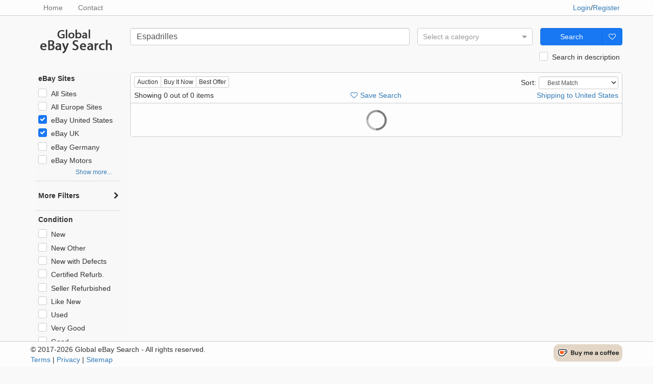

--- FILE ---
content_type: text/html
request_url: https://globalesearch.com/?searchTerm=Espadrilles
body_size: 1172
content:
<!DOCTYPE html><html lang="en"><head>
    <meta charset="utf-8">
    <title>Global eBay Search</title>
    <base href="/">
    <meta name="fragment" content="!">
    <meta name="description" content="Combine search results from all eBay sites into one list which can also be filtered by several filtering options. Global eBay Search at its best, in one place.">
    <meta name="keywords" content="global ebay, global ebay search, ebay worldwide, ebay europe,ebay international, all ebay, international ebay search, combine ebay search">
    <meta name="viewport" content="width=device-width, initial-scale=1">
    <link rel="icon" type="image/x-icon" href="assets/favicon.ico">
    <link rel="canonical" href="https://globalesearch.com">

    <script defer src="https://www.googletagmanager.com/gtag/js?id=G-47NTXEYT16" type="66db7c50f0cac1927a638f6b-text/javascript"></script>
    <script type="66db7c50f0cac1927a638f6b-text/javascript">
        window.dataLayer = window.dataLayer || [];
        function gtag(){dataLayer.push(arguments);}
        gtag('js', new Date());

        gtag('config', 'G-47NTXEYT16');
    </script>

    <script type="66db7c50f0cac1927a638f6b-text/javascript"> window.prerenderReady = false; </script>
<style>html{font-family:sans-serif;-ms-text-size-adjust:100%;-webkit-text-size-adjust:100%}body{margin:0}@media print{*,:after,:before{color:#000!important;text-shadow:none!important;background:0 0!important;box-shadow:none!important}}*{box-sizing:border-box}:after,:before{box-sizing:border-box}html{font-size:10px;-webkit-tap-highlight-color:rgba(0,0,0,0)}body{font-family:Helvetica Neue,Helvetica,Arial,sans-serif;font-size:14px;line-height:1.42857143;color:#333;background-color:#fff}body,html{overflow-x:hidden}body{margin:0;background-color:#f9f9f9;padding-bottom:50px;padding-top:30px;padding-right:0!important}html{overflow-y:scroll}</style><script src="/cdn-cgi/scripts/7d0fa10a/cloudflare-static/rocket-loader.min.js" data-cf-settings="66db7c50f0cac1927a638f6b-|49"></script><link rel="stylesheet" href="styles.fa4d2e377107c5a0.css" media="print" onload="this.media='all'"><noscript><link rel="stylesheet" href="styles.fa4d2e377107c5a0.css"></noscript></head>
<body>

    <app-root></app-root>

<script src="runtime.f0ac86e41a616a36.js" type="66db7c50f0cac1927a638f6b-module"></script><script src="polyfills.b74f62f5673ae05f.js" type="66db7c50f0cac1927a638f6b-module"></script><script src="main.421f92ff10abae7b.js" type="66db7c50f0cac1927a638f6b-module"></script>


<script src="/cdn-cgi/scripts/7d0fa10a/cloudflare-static/rocket-loader.min.js" data-cf-settings="66db7c50f0cac1927a638f6b-|49" defer></script><script defer src="https://static.cloudflareinsights.com/beacon.min.js/vcd15cbe7772f49c399c6a5babf22c1241717689176015" integrity="sha512-ZpsOmlRQV6y907TI0dKBHq9Md29nnaEIPlkf84rnaERnq6zvWvPUqr2ft8M1aS28oN72PdrCzSjY4U6VaAw1EQ==" data-cf-beacon='{"version":"2024.11.0","token":"4375bab49f09495ab874463116699c17","r":1,"server_timing":{"name":{"cfCacheStatus":true,"cfEdge":true,"cfExtPri":true,"cfL4":true,"cfOrigin":true,"cfSpeedBrain":true},"location_startswith":null}}' crossorigin="anonymous"></script>
</body></html>

--- FILE ---
content_type: application/javascript
request_url: https://globalesearch.com/runtime.f0ac86e41a616a36.js
body_size: 231
content:
(()=>{"use strict";var e,_={},b={};function n(e){var a=b[e];if(void 0!==a)return a.exports;var r=b[e]={exports:{}};return _[e].call(r.exports,r,r.exports,n),r.exports}n.m=_,e=[],n.O=(a,r,c,l)=>{if(!r){var u=1/0;for(f=0;f<e.length;f++){for(var[r,c,l]=e[f],o=!0,t=0;t<r.length;t++)(!1&l||u>=l)&&Object.keys(n.O).every(d=>n.O[d](r[t]))?r.splice(t--,1):(o=!1,l<u&&(u=l));if(o){e.splice(f--,1);var s=c();void 0!==s&&(a=s)}}return a}l=l||0;for(var f=e.length;f>0&&e[f-1][2]>l;f--)e[f]=e[f-1];e[f]=[r,c,l]},n.n=e=>{var a=e&&e.__esModule?()=>e.default:()=>e;return n.d(a,{a}),a},n.d=(e,a)=>{for(var r in a)n.o(a,r)&&!n.o(e,r)&&Object.defineProperty(e,r,{enumerable:!0,get:a[r]})},n.o=(e,a)=>Object.prototype.hasOwnProperty.call(e,a),(()=>{var e={666:0};n.O.j=c=>0===e[c];var a=(c,l)=>{var t,s,[f,u,o]=l,v=0;if(f.some(p=>0!==e[p])){for(t in u)n.o(u,t)&&(n.m[t]=u[t]);if(o)var h=o(n)}for(c&&c(l);v<f.length;v++)n.o(e,s=f[v])&&e[s]&&e[s][0](),e[s]=0;return n.O(h)},r=self.webpackChunkebay_searcherv2=self.webpackChunkebay_searcherv2||[];r.forEach(a.bind(null,0)),r.push=a.bind(null,r.push.bind(r))})()})();

--- FILE ---
content_type: application/javascript
request_url: https://globalesearch.com/main.421f92ff10abae7b.js
body_size: 221605
content:
(self.webpackChunkebay_searcherv2=self.webpackChunkebay_searcherv2||[]).push([[179],{178:(So,Ml,Hr)=>{"use strict";function _i(n){return"function"==typeof n}let Ur=!1;const an={Promise:void 0,set useDeprecatedSynchronousErrorHandling(n){if(n){const t=new Error;console.warn("DEPRECATED! RxJS was set to use deprecated synchronous error handling behavior by code at: \n"+t.stack)}else Ur&&console.log("RxJS: Back to a better error behavior. Thank you. <3");Ur=n},get useDeprecatedSynchronousErrorHandling(){return Ur}};function Vn(n){setTimeout(()=>{throw n},0)}const jr={closed:!0,next(n){},error(n){if(an.useDeprecatedSynchronousErrorHandling)throw n;Vn(n)},complete(){}},ni=Array.isArray||(n=>n&&"number"==typeof n.length);function ln(n){return null!==n&&"object"==typeof n}const Vi=(()=>{function n(t){return Error.call(this),this.message=t?`${t.length} errors occurred during unsubscription:\n${t.map((e,i)=>`${i+1}) ${e.toString()}`).join("\n  ")}`:"",this.name="UnsubscriptionError",this.errors=t,this}return n.prototype=Object.create(Error.prototype),n})();class q{constructor(t){this.closed=!1,this._parentOrParents=null,this._subscriptions=null,t&&(this._ctorUnsubscribe=!0,this._unsubscribe=t)}unsubscribe(){let t;if(this.closed)return;let{_parentOrParents:e,_ctorUnsubscribe:i,_unsubscribe:r,_subscriptions:o}=this;if(this.closed=!0,this._parentOrParents=null,this._subscriptions=null,e instanceof q)e.remove(this);else if(null!==e)for(let s=0;s<e.length;++s)e[s].remove(this);if(_i(r)){i&&(this._unsubscribe=void 0);try{r.call(this)}catch(s){t=s instanceof Vi?Ee(s.errors):[s]}}if(ni(o)){let s=-1,a=o.length;for(;++s<a;){const l=o[s];if(ln(l))try{l.unsubscribe()}catch(c){t=t||[],c instanceof Vi?t=t.concat(Ee(c.errors)):t.push(c)}}}if(t)throw new Vi(t)}add(t){let e=t;if(!t)return q.EMPTY;switch(typeof t){case"function":e=new q(t);case"object":if(e===this||e.closed||"function"!=typeof e.unsubscribe)return e;if(this.closed)return e.unsubscribe(),e;if(!(e instanceof q)){const o=e;e=new q,e._subscriptions=[o]}break;default:throw new Error("unrecognized teardown "+t+" added to Subscription.")}let{_parentOrParents:i}=e;if(null===i)e._parentOrParents=this;else if(i instanceof q){if(i===this)return e;e._parentOrParents=[i,this]}else{if(-1!==i.indexOf(this))return e;i.push(this)}const r=this._subscriptions;return null===r?this._subscriptions=[e]:r.push(e),e}remove(t){const e=this._subscriptions;if(e){const i=e.indexOf(t);-1!==i&&e.splice(i,1)}}}var n;function Ee(n){return n.reduce((t,e)=>t.concat(e instanceof Vi?e.errors:e),[])}q.EMPTY=((n=new q).closed=!0,n);const Zt="function"==typeof Symbol?Symbol("rxSubscriber"):"@@rxSubscriber_"+Math.random();class ae extends q{constructor(t,e,i){switch(super(),this.syncErrorValue=null,this.syncErrorThrown=!1,this.syncErrorThrowable=!1,this.isStopped=!1,arguments.length){case 0:this.destination=jr;break;case 1:if(!t){this.destination=jr;break}if("object"==typeof t){t instanceof ae?(this.syncErrorThrowable=t.syncErrorThrowable,this.destination=t,t.add(this)):(this.syncErrorThrowable=!0,this.destination=new Al(this,t));break}default:this.syncErrorThrowable=!0,this.destination=new Al(this,t,e,i)}}[Zt](){return this}static create(t,e,i){const r=new ae(t,e,i);return r.syncErrorThrowable=!1,r}next(t){this.isStopped||this._next(t)}error(t){this.isStopped||(this.isStopped=!0,this._error(t))}complete(){this.isStopped||(this.isStopped=!0,this._complete())}unsubscribe(){this.closed||(this.isStopped=!0,super.unsubscribe())}_next(t){this.destination.next(t)}_error(t){this.destination.error(t),this.unsubscribe()}_complete(){this.destination.complete(),this.unsubscribe()}_unsubscribeAndRecycle(){const{_parentOrParents:t}=this;return this._parentOrParents=null,this.unsubscribe(),this.closed=!1,this.isStopped=!1,this._parentOrParents=t,this}}class Al extends ae{constructor(t,e,i,r){super(),this._parentSubscriber=t;let o,s=this;_i(e)?o=e:e&&(o=e.next,i=e.error,r=e.complete,e!==jr&&(s=Object.create(e),_i(s.unsubscribe)&&this.add(s.unsubscribe.bind(s)),s.unsubscribe=this.unsubscribe.bind(this))),this._context=s,this._next=o,this._error=i,this._complete=r}next(t){if(!this.isStopped&&this._next){const{_parentSubscriber:e}=this;an.useDeprecatedSynchronousErrorHandling&&e.syncErrorThrowable?this.__tryOrSetError(e,this._next,t)&&this.unsubscribe():this.__tryOrUnsub(this._next,t)}}error(t){if(!this.isStopped){const{_parentSubscriber:e}=this,{useDeprecatedSynchronousErrorHandling:i}=an;if(this._error)i&&e.syncErrorThrowable?(this.__tryOrSetError(e,this._error,t),this.unsubscribe()):(this.__tryOrUnsub(this._error,t),this.unsubscribe());else if(e.syncErrorThrowable)i?(e.syncErrorValue=t,e.syncErrorThrown=!0):Vn(t),this.unsubscribe();else{if(this.unsubscribe(),i)throw t;Vn(t)}}}complete(){if(!this.isStopped){const{_parentSubscriber:t}=this;if(this._complete){const e=()=>this._complete.call(this._context);an.useDeprecatedSynchronousErrorHandling&&t.syncErrorThrowable?(this.__tryOrSetError(t,e),this.unsubscribe()):(this.__tryOrUnsub(e),this.unsubscribe())}else this.unsubscribe()}}__tryOrUnsub(t,e){try{t.call(this._context,e)}catch(i){if(this.unsubscribe(),an.useDeprecatedSynchronousErrorHandling)throw i;Vn(i)}}__tryOrSetError(t,e,i){if(!an.useDeprecatedSynchronousErrorHandling)throw new Error("bad call");try{e.call(this._context,i)}catch(r){return an.useDeprecatedSynchronousErrorHandling?(t.syncErrorValue=r,t.syncErrorThrown=!0,!0):(Vn(r),!0)}return!1}_unsubscribe(){const{_parentSubscriber:t}=this;this._context=null,this._parentSubscriber=null,t.unsubscribe()}}const pr="function"==typeof Symbol&&Symbol.observable||"@@observable";function gr(n){return n}function Km(n){return 0===n.length?gr:1===n.length?n[0]:function(e){return n.reduce((i,r)=>r(i),e)}}let Fe=(()=>{class n{constructor(e){this._isScalar=!1,e&&(this._subscribe=e)}lift(e){const i=new n;return i.source=this,i.operator=e,i}subscribe(e,i,r){const{operator:o}=this,s=function $s(n,t,e){if(n){if(n instanceof ae)return n;if(n[Zt])return n[Zt]()}return n||t||e?new ae(n,t,e):new ae(jr)}(e,i,r);if(s.add(o?o.call(s,this.source):this.source||an.useDeprecatedSynchronousErrorHandling&&!s.syncErrorThrowable?this._subscribe(s):this._trySubscribe(s)),an.useDeprecatedSynchronousErrorHandling&&s.syncErrorThrowable&&(s.syncErrorThrowable=!1,s.syncErrorThrown))throw s.syncErrorValue;return s}_trySubscribe(e){try{return this._subscribe(e)}catch(i){an.useDeprecatedSynchronousErrorHandling&&(e.syncErrorThrown=!0,e.syncErrorValue=i),function Rl(n){for(;n;){const{closed:t,destination:e,isStopped:i}=n;if(t||i)return!1;n=e&&e instanceof ae?e:null}return!0}(e)?e.error(i):console.warn(i)}}forEach(e,i){return new(i=Ym(i))((r,o)=>{let s;s=this.subscribe(a=>{try{e(a)}catch(l){o(l),s&&s.unsubscribe()}},o,r)})}_subscribe(e){const{source:i}=this;return i&&i.subscribe(e)}[pr](){return this}pipe(...e){return 0===e.length?this:Km(e)(this)}toPromise(e){return new(e=Ym(e))((i,r)=>{let o;this.subscribe(s=>o=s,s=>r(s),()=>i(o))})}}return n.create=t=>new n(t),n})();function Ym(n){if(n||(n=an.Promise||Promise),!n)throw new Error("no Promise impl found");return n}const Eo=(()=>{function n(){return Error.call(this),this.message="object unsubscribed",this.name="ObjectUnsubscribedError",this}return n.prototype=Object.create(Error.prototype),n})();class wI extends q{constructor(t,e){super(),this.subject=t,this.subscriber=e,this.closed=!1}unsubscribe(){if(this.closed)return;this.closed=!0;const t=this.subject,e=t.observers;if(this.subject=null,!e||0===e.length||t.isStopped||t.closed)return;const i=e.indexOf(this.subscriber);-1!==i&&e.splice(i,1)}}class Qm extends ae{constructor(t){super(t),this.destination=t}}let Le=(()=>{class n extends Fe{constructor(){super(),this.observers=[],this.closed=!1,this.isStopped=!1,this.hasError=!1,this.thrownError=null}[Zt](){return new Qm(this)}lift(e){const i=new Zm(this,this);return i.operator=e,i}next(e){if(this.closed)throw new Eo;if(!this.isStopped){const{observers:i}=this,r=i.length,o=i.slice();for(let s=0;s<r;s++)o[s].next(e)}}error(e){if(this.closed)throw new Eo;this.hasError=!0,this.thrownError=e,this.isStopped=!0;const{observers:i}=this,r=i.length,o=i.slice();for(let s=0;s<r;s++)o[s].error(e);this.observers.length=0}complete(){if(this.closed)throw new Eo;this.isStopped=!0;const{observers:e}=this,i=e.length,r=e.slice();for(let o=0;o<i;o++)r[o].complete();this.observers.length=0}unsubscribe(){this.isStopped=!0,this.closed=!0,this.observers=null}_trySubscribe(e){if(this.closed)throw new Eo;return super._trySubscribe(e)}_subscribe(e){if(this.closed)throw new Eo;return this.hasError?(e.error(this.thrownError),q.EMPTY):this.isStopped?(e.complete(),q.EMPTY):(this.observers.push(e),new wI(this,e))}asObservable(){const e=new Fe;return e.source=this,e}}return n.create=(t,e)=>new Zm(t,e),n})();class Zm extends Le{constructor(t,e){super(),this.destination=t,this.source=e}next(t){const{destination:e}=this;e&&e.next&&e.next(t)}error(t){const{destination:e}=this;e&&e.error&&this.destination.error(t)}complete(){const{destination:t}=this;t&&t.complete&&this.destination.complete()}_subscribe(t){const{source:e}=this;return e?this.source.subscribe(t):q.EMPTY}}function Do(n){return n&&"function"==typeof n.schedule}function ne(n,t){return function(i){if("function"!=typeof n)throw new TypeError("argument is not a function. Are you looking for `mapTo()`?");return i.lift(new CI(n,t))}}class CI{constructor(t,e){this.project=t,this.thisArg=e}call(t,e){return e.subscribe(new SI(t,this.project,this.thisArg))}}class SI extends ae{constructor(t,e,i){super(t),this.project=e,this.count=0,this.thisArg=i||this}_next(t){let e;try{e=this.project.call(this.thisArg,t,this.count++)}catch(i){return void this.destination.error(i)}this.destination.next(e)}}const Xm=n=>t=>{for(let e=0,i=n.length;e<i&&!t.closed;e++)t.next(n[e]);t.complete()},xl=function DI(){return"function"==typeof Symbol&&Symbol.iterator?Symbol.iterator:"@@iterator"}(),Jm=n=>n&&"number"==typeof n.length&&"function"!=typeof n;function e_(n){return!!n&&"function"!=typeof n.subscribe&&"function"==typeof n.then}const Pd=n=>{if(n&&"function"==typeof n[pr])return(n=>t=>{const e=n[pr]();if("function"!=typeof e.subscribe)throw new TypeError("Provided object does not correctly implement Symbol.observable");return e.subscribe(t)})(n);if(Jm(n))return Xm(n);if(e_(n))return(n=>t=>(n.then(e=>{t.closed||(t.next(e),t.complete())},e=>t.error(e)).then(null,Vn),t))(n);if(n&&"function"==typeof n[xl])return(n=>t=>{const e=n[xl]();for(;;){let i;try{i=e.next()}catch(r){return t.error(r),t}if(i.done){t.complete();break}if(t.next(i.value),t.closed)break}return"function"==typeof e.return&&t.add(()=>{e.return&&e.return()}),t})(n);{const e=`You provided ${ln(n)?"an invalid object":`'${n}'`} where a stream was expected. You can provide an Observable, Promise, Array, or Iterable.`;throw new TypeError(e)}};function kd(n,t){return new Fe(e=>{const i=new q;let r=0;return i.add(t.schedule(function(){r!==n.length?(e.next(n[r++]),e.closed||i.add(this.schedule())):e.complete()})),i})}function yt(n,t){return t?function PI(n,t){if(null!=n){if(function xI(n){return n&&"function"==typeof n[pr]}(n))return function MI(n,t){return new Fe(e=>{const i=new q;return i.add(t.schedule(()=>{const r=n[pr]();i.add(r.subscribe({next(o){i.add(t.schedule(()=>e.next(o)))},error(o){i.add(t.schedule(()=>e.error(o)))},complete(){i.add(t.schedule(()=>e.complete()))}}))})),i})}(n,t);if(e_(n))return function AI(n,t){return new Fe(e=>{const i=new q;return i.add(t.schedule(()=>n.then(r=>{i.add(t.schedule(()=>{e.next(r),i.add(t.schedule(()=>e.complete()))}))},r=>{i.add(t.schedule(()=>e.error(r)))}))),i})}(n,t);if(Jm(n))return kd(n,t);if(function OI(n){return n&&"function"==typeof n[xl]}(n)||"string"==typeof n)return function RI(n,t){if(!n)throw new Error("Iterable cannot be null");return new Fe(e=>{const i=new q;let r;return i.add(()=>{r&&"function"==typeof r.return&&r.return()}),i.add(t.schedule(()=>{r=n[xl](),i.add(t.schedule(function(){if(e.closed)return;let o,s;try{const a=r.next();o=a.value,s=a.done}catch(a){return void e.error(a)}s?e.complete():(e.next(o),this.schedule())}))})),i})}(n,t)}throw new TypeError((null!==n&&typeof n||n)+" is not observable")}(n,t):n instanceof Fe?n:new Fe(Pd(n))}class Hs extends ae{constructor(t){super(),this.parent=t}_next(t){this.parent.notifyNext(t)}_error(t){this.parent.notifyError(t),this.unsubscribe()}_complete(){this.parent.notifyComplete(),this.unsubscribe()}}class Us extends ae{notifyNext(t){this.destination.next(t)}notifyError(t){this.destination.error(t)}notifyComplete(){this.destination.complete()}}function js(n,t){if(t.closed)return;if(n instanceof Fe)return n.subscribe(t);let e;try{e=Pd(n)(t)}catch(i){t.error(i)}return e}function xt(n,t,e=Number.POSITIVE_INFINITY){return"function"==typeof t?i=>i.pipe(xt((r,o)=>yt(n(r,o)).pipe(ne((s,a)=>t(r,s,o,a))),e)):("number"==typeof t&&(e=t),i=>i.lift(new kI(n,e)))}class kI{constructor(t,e=Number.POSITIVE_INFINITY){this.project=t,this.concurrent=e}call(t,e){return e.subscribe(new NI(t,this.project,this.concurrent))}}class NI extends Us{constructor(t,e,i=Number.POSITIVE_INFINITY){super(t),this.project=e,this.concurrent=i,this.hasCompleted=!1,this.buffer=[],this.active=0,this.index=0}_next(t){this.active<this.concurrent?this._tryNext(t):this.buffer.push(t)}_tryNext(t){let e;const i=this.index++;try{e=this.project(t,i)}catch(r){return void this.destination.error(r)}this.active++,this._innerSub(e)}_innerSub(t){const e=new Hs(this),i=this.destination;i.add(e);const r=js(t,e);r!==e&&i.add(r)}_complete(){this.hasCompleted=!0,0===this.active&&0===this.buffer.length&&this.destination.complete(),this.unsubscribe()}notifyNext(t){this.destination.next(t)}notifyComplete(){const t=this.buffer;this.active--,t.length>0?this._next(t.shift()):0===this.active&&this.hasCompleted&&this.destination.complete()}}function Io(n=Number.POSITIVE_INFINITY){return xt(gr,n)}function Nd(n,t){return t?kd(n,t):new Fe(Xm(n))}function Gs(...n){let t=Number.POSITIVE_INFINITY,e=null,i=n[n.length-1];return Do(i)?(e=n.pop(),n.length>1&&"number"==typeof n[n.length-1]&&(t=n.pop())):"number"==typeof i&&(t=n.pop()),null===e&&1===n.length&&n[0]instanceof Fe?n[0]:Io(t)(Nd(n,e))}function Ol(){return function(t){return t.lift(new FI(t))}}class FI{constructor(t){this.connectable=t}call(t,e){const{connectable:i}=this;i._refCount++;const r=new LI(t,i),o=e.subscribe(r);return r.closed||(r.connection=i.connect()),o}}class LI extends ae{constructor(t,e){super(t),this.connectable=e}_unsubscribe(){const{connectable:t}=this;if(!t)return void(this.connection=null);this.connectable=null;const e=t._refCount;if(e<=0)return void(this.connection=null);if(t._refCount=e-1,e>1)return void(this.connection=null);const{connection:i}=this,r=t._connection;this.connection=null,r&&(!i||r===i)&&r.unsubscribe()}}class Fd extends Fe{constructor(t,e){super(),this.source=t,this.subjectFactory=e,this._refCount=0,this._isComplete=!1}_subscribe(t){return this.getSubject().subscribe(t)}getSubject(){const t=this._subject;return(!t||t.isStopped)&&(this._subject=this.subjectFactory()),this._subject}connect(){let t=this._connection;return t||(this._isComplete=!1,t=this._connection=new q,t.add(this.source.subscribe(new VI(this.getSubject(),this))),t.closed&&(this._connection=null,t=q.EMPTY)),t}refCount(){return Ol()(this)}}const BI=(()=>{const n=Fd.prototype;return{operator:{value:null},_refCount:{value:0,writable:!0},_subject:{value:null,writable:!0},_connection:{value:null,writable:!0},_subscribe:{value:n._subscribe},_isComplete:{value:n._isComplete,writable:!0},getSubject:{value:n.getSubject},connect:{value:n.connect},refCount:{value:n.refCount}}})();class VI extends Qm{constructor(t,e){super(t),this.connectable=e}_error(t){this._unsubscribe(),super._error(t)}_complete(){this.connectable._isComplete=!0,this._unsubscribe(),super._complete()}_unsubscribe(){const t=this.connectable;if(t){this.connectable=null;const e=t._connection;t._refCount=0,t._subject=null,t._connection=null,e&&e.unsubscribe()}}}class UI{constructor(t,e){this.subjectFactory=t,this.selector=e}call(t,e){const{selector:i}=this,r=this.subjectFactory(),o=i(r).subscribe(t);return o.add(e.subscribe(r)),o}}function jI(){return new Le}function Be(n){for(let t in n)if(n[t]===Be)return t;throw Error("Could not find renamed property on target object.")}function Ld(n,t){for(const e in t)t.hasOwnProperty(e)&&!n.hasOwnProperty(e)&&(n[e]=t[e])}function Ue(n){if("string"==typeof n)return n;if(Array.isArray(n))return"["+n.map(Ue).join(", ")+"]";if(null==n)return""+n;if(n.overriddenName)return`${n.overriddenName}`;if(n.name)return`${n.name}`;const t=n.toString();if(null==t)return""+t;const e=t.indexOf("\n");return-1===e?t:t.substring(0,e)}function Bd(n,t){return null==n||""===n?null===t?"":t:null==t||""===t?n:n+" "+t}const WI=Be({__forward_ref__:Be});function Ve(n){return n.__forward_ref__=Ve,n.toString=function(){return Ue(this())},n}function Z(n){return Vd(n)?n():n}function Vd(n){return"function"==typeof n&&n.hasOwnProperty(WI)&&n.__forward_ref__===Ve}function $d(n){return n&&!!n.\u0275providers}const Pl="https://g.co/ng/security#xss";class I extends Error{constructor(t,e){super(bn(t,e)),this.code=t}}function bn(n,t){return`NG0${Math.abs(n)}${t?": "+t.trim():""}`}function ie(n){return"string"==typeof n?n:null==n?"":String(n)}function kl(n,t){throw new I(-201,!1)}function $n(n,t){null==n&&function Me(n,t,e,i){throw new Error(`ASSERTION ERROR: ${n}`+(null==i?"":` [Expected=> ${e} ${i} ${t} <=Actual]`))}(t,n,null,"!=")}function P(n){return{token:n.token,providedIn:n.providedIn||null,factory:n.factory,value:void 0}}function nt(n){return{providers:n.providers||[],imports:n.imports||[]}}function Nl(n){return t_(n,Fl)||t_(n,i_)}function t_(n,t){return n.hasOwnProperty(t)?n[t]:null}function n_(n){return n&&(n.hasOwnProperty(Hd)||n.hasOwnProperty(JI))?n[Hd]:null}const Fl=Be({\u0275prov:Be}),Hd=Be({\u0275inj:Be}),i_=Be({ngInjectableDef:Be}),JI=Be({ngInjectorDef:Be});var X=(()=>((X=X||{})[X.Default=0]="Default",X[X.Host=1]="Host",X[X.Self=2]="Self",X[X.SkipSelf=4]="SkipSelf",X[X.Optional=8]="Optional",X))();let Ud;function Hn(n){const t=Ud;return Ud=n,t}function r_(n,t,e){const i=Nl(n);return i&&"root"==i.providedIn?void 0===i.value?i.value=i.factory():i.value:e&X.Optional?null:void 0!==t?t:void kl(Ue(n))}const We=(()=>typeof globalThis<"u"&&globalThis||typeof global<"u"&&global||typeof window<"u"&&window||typeof self<"u"&&typeof WorkerGlobalScope<"u"&&self instanceof WorkerGlobalScope&&self)(),Ws={},jd="__NG_DI_FLAG__",Ll="ngTempTokenPath",tT="ngTokenPath",nT=/\n/gm,iT="\u0275",o_="__source";let zs;function To(n){const t=zs;return zs=n,t}function rT(n,t=X.Default){if(void 0===zs)throw new I(-203,!1);return null===zs?r_(n,void 0,t):zs.get(n,t&X.Optional?null:void 0,t)}function R(n,t=X.Default){return(function eT(){return Ud}()||rT)(Z(n),t)}function W(n,t=X.Default){return R(n,Bl(t))}function Bl(n){return typeof n>"u"||"number"==typeof n?n:0|(n.optional&&8)|(n.host&&1)|(n.self&&2)|(n.skipSelf&&4)}function Gd(n){const t=[];for(let e=0;e<n.length;e++){const i=Z(n[e]);if(Array.isArray(i)){if(0===i.length)throw new I(900,!1);let r,o=X.Default;for(let s=0;s<i.length;s++){const a=i[s],l=oT(a);"number"==typeof l?-1===l?r=a.token:o|=l:r=a}t.push(R(r,o))}else t.push(R(i))}return t}function qs(n,t){return n[jd]=t,n.prototype[jd]=t,n}function oT(n){return n[jd]}function $i(n){return{toString:n}.toString()}var yi=(()=>((yi=yi||{})[yi.OnPush=0]="OnPush",yi[yi.Default=1]="Default",yi))(),ii=(()=>(function(n){n[n.Emulated=0]="Emulated",n[n.None=2]="None",n[n.ShadowDom=3]="ShadowDom"}(ii||(ii={})),ii))();const Hi={},De=[],Vl=Be({\u0275cmp:Be}),Wd=Be({\u0275dir:Be}),zd=Be({\u0275pipe:Be}),a_=Be({\u0275mod:Be}),Ui=Be({\u0275fac:Be}),Ks=Be({__NG_ELEMENT_ID__:Be});let lT=0;function ue(n){return $i(()=>{const t=c_(n),e={...t,decls:n.decls,vars:n.vars,template:n.template,consts:n.consts||null,ngContentSelectors:n.ngContentSelectors,onPush:n.changeDetection===yi.OnPush,directiveDefs:null,pipeDefs:null,dependencies:t.standalone&&n.dependencies||null,getStandaloneInjector:null,data:n.data||{},encapsulation:n.encapsulation||ii.Emulated,id:"c"+lT++,styles:n.styles||De,_:null,schemas:n.schemas||null,tView:null};u_(e);const i=n.dependencies;return e.directiveDefs=$l(i,!1),e.pipeDefs=$l(i,!0),e})}function uT(n){return Ae(n)||$t(n)}function dT(n){return null!==n}function at(n){return $i(()=>({type:n.type,bootstrap:n.bootstrap||De,declarations:n.declarations||De,imports:n.imports||De,exports:n.exports||De,transitiveCompileScopes:null,schemas:n.schemas||null,id:n.id||null}))}function l_(n,t){if(null==n)return Hi;const e={};for(const i in n)if(n.hasOwnProperty(i)){let r=n[i],o=r;Array.isArray(r)&&(o=r[1],r=r[0]),e[r]=i,t&&(t[r]=o)}return e}function $(n){return $i(()=>{const t=c_(n);return u_(t),t})}function Vt(n){return{type:n.type,name:n.name,factory:null,pure:!1!==n.pure,standalone:!0===n.standalone,onDestroy:n.type.prototype.ngOnDestroy||null}}function Ae(n){return n[Vl]||null}function $t(n){return n[Wd]||null}function cn(n){return n[zd]||null}function Cn(n,t){const e=n[a_]||null;if(!e&&!0===t)throw new Error(`Type ${Ue(n)} does not have '\u0275mod' property.`);return e}function c_(n){const t={};return{type:n.type,providersResolver:null,factory:null,hostBindings:n.hostBindings||null,hostVars:n.hostVars||0,hostAttrs:n.hostAttrs||null,contentQueries:n.contentQueries||null,declaredInputs:t,exportAs:n.exportAs||null,standalone:!0===n.standalone,selectors:n.selectors||De,viewQuery:n.viewQuery||null,features:n.features||null,setInput:null,findHostDirectiveDefs:null,hostDirectives:null,inputs:l_(n.inputs,t),outputs:l_(n.outputs)}}function u_(n){n.features?.forEach(t=>t(n))}function $l(n,t){if(!n)return null;const e=t?cn:uT;return()=>("function"==typeof n?n():n).map(i=>e(i)).filter(dT)}const ji=0,V=1,le=2,it=3,ri=4,Wr=5,Ht=6,Ao=7,lt=8,Hl=9,Ul=10,de=11,qd=12,Ys=13,d_=14,Ro=15,Ut=16,Qs=17,xo=18,vi=19,Zs=20,h_=21,ze=22,Kd=1,f_=2,jl=7,Gl=8,Oo=9,Xt=10;function Sn(n){return Array.isArray(n)&&"object"==typeof n[Kd]}function oi(n){return Array.isArray(n)&&!0===n[Kd]}function Yd(n){return 0!=(4&n.flags)}function Xs(n){return n.componentOffset>-1}function Wl(n){return 1==(1&n.flags)}function si(n){return!!n.template}function fT(n){return 0!=(256&n[le])}function zr(n,t){return n.hasOwnProperty(Ui)?n[Ui]:null}class mT{constructor(t,e,i){this.previousValue=t,this.currentValue=e,this.firstChange=i}isFirstChange(){return this.firstChange}}function vt(){return m_}function m_(n){return n.type.prototype.ngOnChanges&&(n.setInput=yT),_T}function _T(){const n=y_(this),t=n?.current;if(t){const e=n.previous;if(e===Hi)n.previous=t;else for(let i in t)e[i]=t[i];n.current=null,this.ngOnChanges(t)}}function yT(n,t,e,i){const r=this.declaredInputs[e],o=y_(n)||function vT(n,t){return n[__]=t}(n,{previous:Hi,current:null}),s=o.current||(o.current={}),a=o.previous,l=a[r];s[r]=new mT(l&&l.currentValue,t,a===Hi),n[i]=t}vt.ngInherit=!0;const __="__ngSimpleChanges__";function y_(n){return n[__]||null}const Un=function(n,t,e){};function Ot(n){for(;Array.isArray(n);)n=n[ji];return n}function zl(n,t){return Ot(t[n])}function En(n,t){return Ot(t[n.index])}function w_(n,t){return n.data[t]}function Po(n,t){return n[t]}function un(n,t){const e=t[n];return Sn(e)?e:e[ji]}function ql(n){return 64==(64&n[le])}function _r(n,t){return null==t?null:n[t]}function C_(n){n[xo]=0}function Zd(n,t){n[Wr]+=t;let e=n,i=n[it];for(;null!==i&&(1===t&&1===e[Wr]||-1===t&&0===e[Wr]);)i[Wr]+=t,e=i,i=i[it]}const re={lFrame:O_(null),bindingsEnabled:!0};function E_(){return re.bindingsEnabled}function O(){return re.lFrame.lView}function ye(){return re.lFrame.tView}function L(n){return re.lFrame.contextLView=n,n[lt]}function B(n){return re.lFrame.contextLView=null,n}function Pt(){let n=D_();for(;null!==n&&64===n.type;)n=n.parent;return n}function D_(){return re.lFrame.currentTNode}function bi(n,t){const e=re.lFrame;e.currentTNode=n,e.isParent=t}function Xd(){return re.lFrame.isParent}function Jd(){re.lFrame.isParent=!1}function Jt(){const n=re.lFrame;let t=n.bindingRootIndex;return-1===t&&(t=n.bindingRootIndex=n.tView.bindingStartIndex),t}function ko(){return re.lFrame.bindingIndex++}function Wi(n){const t=re.lFrame,e=t.bindingIndex;return t.bindingIndex=t.bindingIndex+n,e}function OT(n,t){const e=re.lFrame;e.bindingIndex=e.bindingRootIndex=n,eh(t)}function eh(n){re.lFrame.currentDirectiveIndex=n}function th(n){const t=re.lFrame.currentDirectiveIndex;return-1===t?null:n[t]}function A_(){return re.lFrame.currentQueryIndex}function nh(n){re.lFrame.currentQueryIndex=n}function kT(n){const t=n[V];return 2===t.type?t.declTNode:1===t.type?n[Ht]:null}function R_(n,t,e){if(e&X.SkipSelf){let r=t,o=n;for(;!(r=r.parent,null!==r||e&X.Host||(r=kT(o),null===r||(o=o[Ro],10&r.type))););if(null===r)return!1;t=r,n=o}const i=re.lFrame=x_();return i.currentTNode=t,i.lView=n,!0}function ih(n){const t=x_(),e=n[V];re.lFrame=t,t.currentTNode=e.firstChild,t.lView=n,t.tView=e,t.contextLView=n,t.bindingIndex=e.bindingStartIndex,t.inI18n=!1}function x_(){const n=re.lFrame,t=null===n?null:n.child;return null===t?O_(n):t}function O_(n){const t={currentTNode:null,isParent:!0,lView:null,tView:null,selectedIndex:-1,contextLView:null,elementDepthCount:0,currentNamespace:null,currentDirectiveIndex:-1,bindingRootIndex:-1,bindingIndex:-1,currentQueryIndex:0,parent:n,child:null,inI18n:!1};return null!==n&&(n.child=t),t}function P_(){const n=re.lFrame;return re.lFrame=n.parent,n.currentTNode=null,n.lView=null,n}const k_=P_;function rh(){const n=P_();n.isParent=!0,n.tView=null,n.selectedIndex=-1,n.contextLView=null,n.elementDepthCount=0,n.currentDirectiveIndex=-1,n.currentNamespace=null,n.bindingRootIndex=-1,n.bindingIndex=-1,n.currentQueryIndex=0}function en(){return re.lFrame.selectedIndex}function qr(n){re.lFrame.selectedIndex=n}function Xe(){const n=re.lFrame;return w_(n.tView,n.selectedIndex)}function Kl(n,t){for(let e=t.directiveStart,i=t.directiveEnd;e<i;e++){const o=n.data[e].type.prototype,{ngAfterContentInit:s,ngAfterContentChecked:a,ngAfterViewInit:l,ngAfterViewChecked:c,ngOnDestroy:u}=o;s&&(n.contentHooks??(n.contentHooks=[])).push(-e,s),a&&((n.contentHooks??(n.contentHooks=[])).push(e,a),(n.contentCheckHooks??(n.contentCheckHooks=[])).push(e,a)),l&&(n.viewHooks??(n.viewHooks=[])).push(-e,l),c&&((n.viewHooks??(n.viewHooks=[])).push(e,c),(n.viewCheckHooks??(n.viewCheckHooks=[])).push(e,c)),null!=u&&(n.destroyHooks??(n.destroyHooks=[])).push(e,u)}}function Yl(n,t,e){N_(n,t,3,e)}function Ql(n,t,e,i){(3&n[le])===e&&N_(n,t,e,i)}function oh(n,t){let e=n[le];(3&e)===t&&(e&=2047,e+=1,n[le]=e)}function N_(n,t,e,i){const o=i??-1,s=t.length-1;let a=0;for(let l=void 0!==i?65535&n[xo]:0;l<s;l++)if("number"==typeof t[l+1]){if(a=t[l],null!=i&&a>=i)break}else t[l]<0&&(n[xo]+=65536),(a<o||-1==o)&&(jT(n,e,t,l),n[xo]=(4294901760&n[xo])+l+2),l++}function jT(n,t,e,i){const r=e[i]<0,o=e[i+1],a=n[r?-e[i]:e[i]];if(r){if(n[le]>>11<n[xo]>>16&&(3&n[le])===t){n[le]+=2048,Un(4,a,o);try{o.call(a)}finally{Un(5,a,o)}}}else{Un(4,a,o);try{o.call(a)}finally{Un(5,a,o)}}}const No=-1;class ea{constructor(t,e,i){this.factory=t,this.resolving=!1,this.canSeeViewProviders=e,this.injectImpl=i}}function ah(n,t,e){let i=0;for(;i<e.length;){const r=e[i];if("number"==typeof r){if(0!==r)break;i++;const o=e[i++],s=e[i++],a=e[i++];n.setAttribute(t,s,a,o)}else{const o=r,s=e[++i];L_(o)?n.setProperty(t,o,s):n.setAttribute(t,o,s),i++}}return i}function F_(n){return 3===n||4===n||6===n}function L_(n){return 64===n.charCodeAt(0)}function ta(n,t){if(null!==t&&0!==t.length)if(null===n||0===n.length)n=t.slice();else{let e=-1;for(let i=0;i<t.length;i++){const r=t[i];"number"==typeof r?e=r:0===e||B_(n,e,r,null,-1===e||2===e?t[++i]:null)}}return n}function B_(n,t,e,i,r){let o=0,s=n.length;if(-1===t)s=-1;else for(;o<n.length;){const a=n[o++];if("number"==typeof a){if(a===t){s=-1;break}if(a>t){s=o-1;break}}}for(;o<n.length;){const a=n[o];if("number"==typeof a)break;if(a===e){if(null===i)return void(null!==r&&(n[o+1]=r));if(i===n[o+1])return void(n[o+2]=r)}o++,null!==i&&o++,null!==r&&o++}-1!==s&&(n.splice(s,0,t),o=s+1),n.splice(o++,0,e),null!==i&&n.splice(o++,0,i),null!==r&&n.splice(o++,0,r)}function V_(n){return n!==No}function Zl(n){return 32767&n}function Xl(n,t){let e=function qT(n){return n>>16}(n),i=t;for(;e>0;)i=i[Ro],e--;return i}let lh=!0;function Jl(n){const t=lh;return lh=n,t}const $_=255,H_=5;let KT=0;const wi={};function ec(n,t){const e=U_(n,t);if(-1!==e)return e;const i=t[V];i.firstCreatePass&&(n.injectorIndex=t.length,ch(i.data,n),ch(t,null),ch(i.blueprint,null));const r=uh(n,t),o=n.injectorIndex;if(V_(r)){const s=Zl(r),a=Xl(r,t),l=a[V].data;for(let c=0;c<8;c++)t[o+c]=a[s+c]|l[s+c]}return t[o+8]=r,o}function ch(n,t){n.push(0,0,0,0,0,0,0,0,t)}function U_(n,t){return-1===n.injectorIndex||n.parent&&n.parent.injectorIndex===n.injectorIndex||null===t[n.injectorIndex+8]?-1:n.injectorIndex}function uh(n,t){if(n.parent&&-1!==n.parent.injectorIndex)return n.parent.injectorIndex;let e=0,i=null,r=t;for(;null!==r;){if(i=Y_(r),null===i)return No;if(e++,r=r[Ro],-1!==i.injectorIndex)return i.injectorIndex|e<<16}return No}function dh(n,t,e){!function YT(n,t,e){let i;"string"==typeof e?i=e.charCodeAt(0)||0:e.hasOwnProperty(Ks)&&(i=e[Ks]),null==i&&(i=e[Ks]=KT++);const r=i&$_;t.data[n+(r>>H_)]|=1<<r}(n,t,e)}function j_(n,t,e){if(e&X.Optional||void 0!==n)return n;kl()}function G_(n,t,e,i){if(e&X.Optional&&void 0===i&&(i=null),!(e&(X.Self|X.Host))){const r=n[Hl],o=Hn(void 0);try{return r?r.get(t,i,e&X.Optional):r_(t,i,e&X.Optional)}finally{Hn(o)}}return j_(i,0,e)}function W_(n,t,e,i=X.Default,r){if(null!==n){if(1024&t[le]){const s=function eM(n,t,e,i,r){let o=n,s=t;for(;null!==o&&null!==s&&1024&s[le]&&!(256&s[le]);){const a=z_(o,s,e,i|X.Self,wi);if(a!==wi)return a;let l=o.parent;if(!l){const c=s[h_];if(c){const u=c.get(e,wi,i);if(u!==wi)return u}l=Y_(s),s=s[Ro]}o=l}return r}(n,t,e,i,wi);if(s!==wi)return s}const o=z_(n,t,e,i,wi);if(o!==wi)return o}return G_(t,e,i,r)}function z_(n,t,e,i,r){const o=function XT(n){if("string"==typeof n)return n.charCodeAt(0)||0;const t=n.hasOwnProperty(Ks)?n[Ks]:void 0;return"number"==typeof t?t>=0?t&$_:JT:t}(e);if("function"==typeof o){if(!R_(t,n,i))return i&X.Host?j_(r,0,i):G_(t,e,i,r);try{const s=o(i);if(null!=s||i&X.Optional)return s;kl()}finally{k_()}}else if("number"==typeof o){let s=null,a=U_(n,t),l=No,c=i&X.Host?t[Ut][Ht]:null;for((-1===a||i&X.SkipSelf)&&(l=-1===a?uh(n,t):t[a+8],l!==No&&K_(i,!1)?(s=t[V],a=Zl(l),t=Xl(l,t)):a=-1);-1!==a;){const u=t[V];if(q_(o,a,u.data)){const f=ZT(a,t,e,s,i,c);if(f!==wi)return f}l=t[a+8],l!==No&&K_(i,t[V].data[a+8]===c)&&q_(o,a,t)?(s=u,a=Zl(l),t=Xl(l,t)):a=-1}}return r}function ZT(n,t,e,i,r,o){const s=t[V],a=s.data[n+8],u=tc(a,s,e,null==i?Xs(a)&&lh:i!=s&&0!=(3&a.type),r&X.Host&&o===a);return null!==u?Kr(t,s,u,a):wi}function tc(n,t,e,i,r){const o=n.providerIndexes,s=t.data,a=1048575&o,l=n.directiveStart,u=o>>20,m=r?a+u:n.directiveEnd;for(let y=i?a:a+u;y<m;y++){const b=s[y];if(y<l&&e===b||y>=l&&b.type===e)return y}if(r){const y=s[l];if(y&&si(y)&&y.type===e)return l}return null}function Kr(n,t,e,i){let r=n[e];const o=t.data;if(function GT(n){return n instanceof ea}(r)){const s=r;s.resolving&&function zI(n,t){const e=t?`. Dependency path: ${t.join(" > ")} > ${n}`:"";throw new I(-200,`Circular dependency in DI detected for ${n}${e}`)}(function Te(n){return"function"==typeof n?n.name||n.toString():"object"==typeof n&&null!=n&&"function"==typeof n.type?n.type.name||n.type.toString():ie(n)}(o[e]));const a=Jl(s.canSeeViewProviders);s.resolving=!0;const l=s.injectImpl?Hn(s.injectImpl):null;R_(n,i,X.Default);try{r=n[e]=s.factory(void 0,o,n,i),t.firstCreatePass&&e>=i.directiveStart&&function UT(n,t,e){const{ngOnChanges:i,ngOnInit:r,ngDoCheck:o}=t.type.prototype;if(i){const s=m_(t);(e.preOrderHooks??(e.preOrderHooks=[])).push(n,s),(e.preOrderCheckHooks??(e.preOrderCheckHooks=[])).push(n,s)}r&&(e.preOrderHooks??(e.preOrderHooks=[])).push(0-n,r),o&&((e.preOrderHooks??(e.preOrderHooks=[])).push(n,o),(e.preOrderCheckHooks??(e.preOrderCheckHooks=[])).push(n,o))}(e,o[e],t)}finally{null!==l&&Hn(l),Jl(a),s.resolving=!1,k_()}}return r}function q_(n,t,e){return!!(e[t+(n>>H_)]&1<<n)}function K_(n,t){return!(n&X.Self||n&X.Host&&t)}class Fo{constructor(t,e){this._tNode=t,this._lView=e}get(t,e,i){return W_(this._tNode,this._lView,t,Bl(i),e)}}function JT(){return new Fo(Pt(),O())}function kt(n){return $i(()=>{const t=n.prototype.constructor,e=t[Ui]||hh(t),i=Object.prototype;let r=Object.getPrototypeOf(n.prototype).constructor;for(;r&&r!==i;){const o=r[Ui]||hh(r);if(o&&o!==e)return o;r=Object.getPrototypeOf(r)}return o=>new o})}function hh(n){return Vd(n)?()=>{const t=hh(Z(n));return t&&t()}:zr(n)}function Y_(n){const t=n[V],e=t.type;return 2===e?t.declTNode:1===e?n[Ht]:null}function Lo(n){return function QT(n,t){if("class"===t)return n.classes;if("style"===t)return n.styles;const e=n.attrs;if(e){const i=e.length;let r=0;for(;r<i;){const o=e[r];if(F_(o))break;if(0===o)r+=2;else if("number"==typeof o)for(r++;r<i&&"string"==typeof e[r];)r++;else{if(o===t)return e[r+1];r+=2}}}return null}(Pt(),n)}const Vo="__parameters__";function Ho(n,t,e){return $i(()=>{const i=function fh(n){return function(...e){if(n){const i=n(...e);for(const r in i)this[r]=i[r]}}}(t);function r(...o){if(this instanceof r)return i.apply(this,o),this;const s=new r(...o);return a.annotation=s,a;function a(l,c,u){const f=l.hasOwnProperty(Vo)?l[Vo]:Object.defineProperty(l,Vo,{value:[]})[Vo];for(;f.length<=u;)f.push(null);return(f[u]=f[u]||[]).push(s),l}}return e&&(r.prototype=Object.create(e.prototype)),r.prototype.ngMetadataName=n,r.annotationCls=r,r})}class j{constructor(t,e){this._desc=t,this.ngMetadataName="InjectionToken",this.\u0275prov=void 0,"number"==typeof e?this.__NG_ELEMENT_ID__=e:void 0!==e&&(this.\u0275prov=P({token:this,providedIn:e.providedIn||"root",factory:e.factory}))}get multi(){return this}toString(){return`InjectionToken ${this._desc}`}}function Yr(n,t){n.forEach(e=>Array.isArray(e)?Yr(e,t):t(e))}function Z_(n,t,e){t>=n.length?n.push(e):n.splice(t,0,e)}function nc(n,t){return t>=n.length-1?n.pop():n.splice(t,1)[0]}function ra(n,t){const e=[];for(let i=0;i<n;i++)e.push(t);return e}function Dn(n,t,e){let i=Uo(n,t);return i>=0?n[1|i]=e:(i=~i,function rM(n,t,e,i){let r=n.length;if(r==t)n.push(e,i);else if(1===r)n.push(i,n[0]),n[0]=e;else{for(r--,n.push(n[r-1],n[r]);r>t;)n[r]=n[r-2],r--;n[t]=e,n[t+1]=i}}(n,i,t,e)),i}function gh(n,t){const e=Uo(n,t);if(e>=0)return n[1|e]}function Uo(n,t){return function X_(n,t,e){let i=0,r=n.length>>e;for(;r!==i;){const o=i+(r-i>>1),s=n[o<<e];if(t===s)return o<<e;s>t?r=o:i=o+1}return~(r<<e)}(n,t,1)}const oa=qs(Ho("Optional"),8),sa=qs(Ho("SkipSelf"),4);var dn=(()=>((dn=dn||{})[dn.Important=1]="Important",dn[dn.DashCase=2]="DashCase",dn))();const wh=new Map;let IM=0;const Sh="__ngContext__";function jt(n,t){Sn(t)?(n[Sh]=t[Zs],function MM(n){wh.set(n[Zs],n)}(t)):n[Sh]=t}let Eh;function Dh(n,t){return Eh(n,t)}function ua(n){const t=n[it];return oi(t)?t[it]:t}function Ih(n){return yy(n[Ys])}function Th(n){return yy(n[ri])}function yy(n){for(;null!==n&&!oi(n);)n=n[ri];return n}function Go(n,t,e,i,r){if(null!=i){let o,s=!1;oi(i)?o=i:Sn(i)&&(s=!0,i=i[ji]);const a=Ot(i);0===n&&null!==e?null==r?Ey(t,e,a):Qr(t,e,a,r||null,!0):1===n&&null!==e?Qr(t,e,a,r||null,!0):2===n?function kh(n,t,e){const i=sc(n,t);i&&function KM(n,t,e,i){n.removeChild(t,e,i)}(n,i,t,e)}(t,a,s):3===n&&t.destroyNode(a),null!=o&&function ZM(n,t,e,i,r){const o=e[jl];o!==Ot(e)&&Go(t,n,i,o,r);for(let a=Xt;a<e.length;a++){const l=e[a];da(l[V],l,n,t,i,o)}}(t,n,o,e,r)}}function Ah(n,t,e){return n.createElement(t,e)}function by(n,t){const e=n[Oo],i=e.indexOf(t),r=t[it];512&t[le]&&(t[le]&=-513,Zd(r,-1)),e.splice(i,1)}function Rh(n,t){if(n.length<=Xt)return;const e=Xt+t,i=n[e];if(i){const r=i[Qs];null!==r&&r!==n&&by(r,i),t>0&&(n[e-1][ri]=i[ri]);const o=nc(n,Xt+t);!function $M(n,t){da(n,t,t[de],2,null,null),t[ji]=null,t[Ht]=null}(i[V],i);const s=o[vi];null!==s&&s.detachView(o[V]),i[it]=null,i[ri]=null,i[le]&=-65}return i}function wy(n,t){if(!(128&t[le])){const e=t[de];e.destroyNode&&da(n,t,e,3,null,null),function jM(n){let t=n[Ys];if(!t)return xh(n[V],n);for(;t;){let e=null;if(Sn(t))e=t[Ys];else{const i=t[Xt];i&&(e=i)}if(!e){for(;t&&!t[ri]&&t!==n;)Sn(t)&&xh(t[V],t),t=t[it];null===t&&(t=n),Sn(t)&&xh(t[V],t),e=t&&t[ri]}t=e}}(t)}}function xh(n,t){if(!(128&t[le])){t[le]&=-65,t[le]|=128,function qM(n,t){let e;if(null!=n&&null!=(e=n.destroyHooks))for(let i=0;i<e.length;i+=2){const r=t[e[i]];if(!(r instanceof ea)){const o=e[i+1];if(Array.isArray(o))for(let s=0;s<o.length;s+=2){const a=r[o[s]],l=o[s+1];Un(4,a,l);try{l.call(a)}finally{Un(5,a,l)}}else{Un(4,r,o);try{o.call(r)}finally{Un(5,r,o)}}}}}(n,t),function zM(n,t){const e=n.cleanup,i=t[Ao];let r=-1;if(null!==e)for(let o=0;o<e.length-1;o+=2)if("string"==typeof e[o]){const s=e[o+3];s>=0?i[r=s]():i[r=-s].unsubscribe(),o+=2}else{const s=i[r=e[o+1]];e[o].call(s)}if(null!==i){for(let o=r+1;o<i.length;o++)(0,i[o])();t[Ao]=null}}(n,t),1===t[V].type&&t[de].destroy();const e=t[Qs];if(null!==e&&oi(t[it])){e!==t[it]&&by(e,t);const i=t[vi];null!==i&&i.detachView(n)}!function AM(n){wh.delete(n[Zs])}(t)}}function Cy(n,t,e){return function Sy(n,t,e){let i=t;for(;null!==i&&40&i.type;)i=(t=i).parent;if(null===i)return e[ji];{const{componentOffset:r}=i;if(r>-1){const{encapsulation:o}=n.data[i.directiveStart+r];if(o===ii.None||o===ii.Emulated)return null}return En(i,e)}}(n,t.parent,e)}function Qr(n,t,e,i,r){n.insertBefore(t,e,i,r)}function Ey(n,t,e){n.appendChild(t,e)}function Dy(n,t,e,i,r){null!==i?Qr(n,t,e,i,r):Ey(n,t,e)}function sc(n,t){return n.parentNode(t)}function Iy(n,t,e){return My(n,t,e)}let Oh,cc,Lh,uc,My=function Ty(n,t,e){return 40&n.type?En(n,e):null};function ac(n,t,e,i){const r=Cy(n,i,t),o=t[de],a=Iy(i.parent||t[Ht],i,t);if(null!=r)if(Array.isArray(e))for(let l=0;l<e.length;l++)Dy(o,r,e[l],a,!1);else Dy(o,r,e,a,!1);void 0!==Oh&&Oh(o,i,t,e,r)}function lc(n,t){if(null!==t){const e=t.type;if(3&e)return En(t,n);if(4&e)return Ph(-1,n[t.index]);if(8&e){const i=t.child;if(null!==i)return lc(n,i);{const r=n[t.index];return oi(r)?Ph(-1,r):Ot(r)}}if(32&e)return Dh(t,n)()||Ot(n[t.index]);{const i=Ry(n,t);return null!==i?Array.isArray(i)?i[0]:lc(ua(n[Ut]),i):lc(n,t.next)}}return null}function Ry(n,t){return null!==t?n[Ut][Ht].projection[t.projection]:null}function Ph(n,t){const e=Xt+n+1;if(e<t.length){const i=t[e],r=i[V].firstChild;if(null!==r)return lc(i,r)}return t[jl]}function Nh(n,t,e,i,r,o,s){for(;null!=e;){const a=i[e.index],l=e.type;if(s&&0===t&&(a&&jt(Ot(a),i),e.flags|=2),32!=(32&e.flags))if(8&l)Nh(n,t,e.child,i,r,o,!1),Go(t,n,r,a,o);else if(32&l){const c=Dh(e,i);let u;for(;u=c();)Go(t,n,r,u,o);Go(t,n,r,a,o)}else 16&l?xy(n,t,i,e,r,o):Go(t,n,r,a,o);e=s?e.projectionNext:e.next}}function da(n,t,e,i,r,o){Nh(e,i,n.firstChild,t,r,o,!1)}function xy(n,t,e,i,r,o){const s=e[Ut],l=s[Ht].projection[i.projection];if(Array.isArray(l))for(let c=0;c<l.length;c++)Go(t,n,r,l[c],o);else Nh(n,t,l,s[it],r,o,!0)}function Oy(n,t,e){""===e?n.removeAttribute(t,"class"):n.setAttribute(t,"class",e)}function Py(n,t,e){const{mergedAttrs:i,classes:r,styles:o}=e;null!==i&&ah(n,t,i),null!==r&&Oy(n,t,r),null!==o&&function JM(n,t,e){n.setAttribute(t,"style",e)}(n,t,o)}function Wo(n){return function Fh(){if(void 0===cc&&(cc=null,We.trustedTypes))try{cc=We.trustedTypes.createPolicy("angular",{createHTML:n=>n,createScript:n=>n,createScriptURL:n=>n})}catch{}return cc}()?.createHTML(n)||n}function Bh(){if(void 0===uc&&(uc=null,We.trustedTypes))try{uc=We.trustedTypes.createPolicy("angular#unsafe-bypass",{createHTML:n=>n,createScript:n=>n,createScriptURL:n=>n})}catch{}return uc}function Ny(n){return Bh()?.createHTML(n)||n}function Ly(n){return Bh()?.createScriptURL(n)||n}class Zr{constructor(t){this.changingThisBreaksApplicationSecurity=t}toString(){return`SafeValue must use [property]=binding: ${this.changingThisBreaksApplicationSecurity} (see ${Pl})`}}class rA extends Zr{getTypeName(){return"HTML"}}class oA extends Zr{getTypeName(){return"Style"}}class sA extends Zr{getTypeName(){return"Script"}}class aA extends Zr{getTypeName(){return"URL"}}class lA extends Zr{getTypeName(){return"ResourceURL"}}function In(n){return n instanceof Zr?n.changingThisBreaksApplicationSecurity:n}function Ci(n,t){const e=function cA(n){return n instanceof Zr&&n.getTypeName()||null}(n);if(null!=e&&e!==t){if("ResourceURL"===e&&"URL"===t)return!0;throw new Error(`Required a safe ${t}, got a ${e} (see ${Pl})`)}return e===t}class gA{constructor(t){this.inertDocumentHelper=t}getInertBodyElement(t){t="<body><remove></remove>"+t;try{const e=(new window.DOMParser).parseFromString(Wo(t),"text/html").body;return null===e?this.inertDocumentHelper.getInertBodyElement(t):(e.removeChild(e.firstChild),e)}catch{return null}}}class mA{constructor(t){this.defaultDoc=t,this.inertDocument=this.defaultDoc.implementation.createHTMLDocument("sanitization-inert")}getInertBodyElement(t){const e=this.inertDocument.createElement("template");return e.innerHTML=Wo(t),e}}const yA=/^(?!javascript:)(?:[a-z0-9+.-]+:|[^&:\/?#]*(?:[\/?#]|$))/i;function dc(n){return(n=String(n)).match(yA)?n:"unsafe:"+n}function zi(n){const t={};for(const e of n.split(","))t[e]=!0;return t}function ha(...n){const t={};for(const e of n)for(const i in e)e.hasOwnProperty(i)&&(t[i]=!0);return t}const Vy=zi("area,br,col,hr,img,wbr"),$y=zi("colgroup,dd,dt,li,p,tbody,td,tfoot,th,thead,tr"),Hy=zi("rp,rt"),Vh=ha(Vy,ha($y,zi("address,article,aside,blockquote,caption,center,del,details,dialog,dir,div,dl,figure,figcaption,footer,h1,h2,h3,h4,h5,h6,header,hgroup,hr,ins,main,map,menu,nav,ol,pre,section,summary,table,ul")),ha(Hy,zi("a,abbr,acronym,audio,b,bdi,bdo,big,br,cite,code,del,dfn,em,font,i,img,ins,kbd,label,map,mark,picture,q,ruby,rp,rt,s,samp,small,source,span,strike,strong,sub,sup,time,track,tt,u,var,video")),ha(Hy,$y)),$h=zi("background,cite,href,itemtype,longdesc,poster,src,xlink:href"),Uy=ha($h,zi("abbr,accesskey,align,alt,autoplay,axis,bgcolor,border,cellpadding,cellspacing,class,clear,color,cols,colspan,compact,controls,coords,datetime,default,dir,download,face,headers,height,hidden,hreflang,hspace,ismap,itemscope,itemprop,kind,label,lang,language,loop,media,muted,nohref,nowrap,open,preload,rel,rev,role,rows,rowspan,rules,scope,scrolling,shape,size,sizes,span,srclang,srcset,start,summary,tabindex,target,title,translate,type,usemap,valign,value,vspace,width"),zi("aria-activedescendant,aria-atomic,aria-autocomplete,aria-busy,aria-checked,aria-colcount,aria-colindex,aria-colspan,aria-controls,aria-current,aria-describedby,aria-details,aria-disabled,aria-dropeffect,aria-errormessage,aria-expanded,aria-flowto,aria-grabbed,aria-haspopup,aria-hidden,aria-invalid,aria-keyshortcuts,aria-label,aria-labelledby,aria-level,aria-live,aria-modal,aria-multiline,aria-multiselectable,aria-orientation,aria-owns,aria-placeholder,aria-posinset,aria-pressed,aria-readonly,aria-relevant,aria-required,aria-roledescription,aria-rowcount,aria-rowindex,aria-rowspan,aria-selected,aria-setsize,aria-sort,aria-valuemax,aria-valuemin,aria-valuenow,aria-valuetext")),vA=zi("script,style,template");class bA{constructor(){this.sanitizedSomething=!1,this.buf=[]}sanitizeChildren(t){let e=t.firstChild,i=!0;for(;e;)if(e.nodeType===Node.ELEMENT_NODE?i=this.startElement(e):e.nodeType===Node.TEXT_NODE?this.chars(e.nodeValue):this.sanitizedSomething=!0,i&&e.firstChild)e=e.firstChild;else for(;e;){e.nodeType===Node.ELEMENT_NODE&&this.endElement(e);let r=this.checkClobberedElement(e,e.nextSibling);if(r){e=r;break}e=this.checkClobberedElement(e,e.parentNode)}return this.buf.join("")}startElement(t){const e=t.nodeName.toLowerCase();if(!Vh.hasOwnProperty(e))return this.sanitizedSomething=!0,!vA.hasOwnProperty(e);this.buf.push("<"),this.buf.push(e);const i=t.attributes;for(let r=0;r<i.length;r++){const o=i.item(r),s=o.name,a=s.toLowerCase();if(!Uy.hasOwnProperty(a)){this.sanitizedSomething=!0;continue}let l=o.value;$h[a]&&(l=dc(l)),this.buf.push(" ",s,'="',jy(l),'"')}return this.buf.push(">"),!0}endElement(t){const e=t.nodeName.toLowerCase();Vh.hasOwnProperty(e)&&!Vy.hasOwnProperty(e)&&(this.buf.push("</"),this.buf.push(e),this.buf.push(">"))}chars(t){this.buf.push(jy(t))}checkClobberedElement(t,e){if(e&&(t.compareDocumentPosition(e)&Node.DOCUMENT_POSITION_CONTAINED_BY)===Node.DOCUMENT_POSITION_CONTAINED_BY)throw new Error(`Failed to sanitize html because the element is clobbered: ${t.outerHTML}`);return e}}const wA=/[\uD800-\uDBFF][\uDC00-\uDFFF]/g,CA=/([^\#-~ |!])/g;function jy(n){return n.replace(/&/g,"&amp;").replace(wA,function(t){return"&#"+(1024*(t.charCodeAt(0)-55296)+(t.charCodeAt(1)-56320)+65536)+";"}).replace(CA,function(t){return"&#"+t.charCodeAt(0)+";"}).replace(/</g,"&lt;").replace(/>/g,"&gt;")}let hc;function Gy(n,t){let e=null;try{hc=hc||function By(n){const t=new mA(n);return function _A(){try{return!!(new window.DOMParser).parseFromString(Wo(""),"text/html")}catch{return!1}}()?new gA(t):t}(n);let i=t?String(t):"";e=hc.getInertBodyElement(i);let r=5,o=i;do{if(0===r)throw new Error("Failed to sanitize html because the input is unstable");r--,i=o,o=e.innerHTML,e=hc.getInertBodyElement(i)}while(i!==o);return Wo((new bA).sanitizeChildren(Hh(e)||e))}finally{if(e){const i=Hh(e)||e;for(;i.firstChild;)i.removeChild(i.firstChild)}}}function Hh(n){return"content"in n&&function SA(n){return n.nodeType===Node.ELEMENT_NODE&&"TEMPLATE"===n.nodeName}(n)?n.content:null}var Ie=(()=>((Ie=Ie||{})[Ie.NONE=0]="NONE",Ie[Ie.HTML=1]="HTML",Ie[Ie.STYLE=2]="STYLE",Ie[Ie.SCRIPT=3]="SCRIPT",Ie[Ie.URL=4]="URL",Ie[Ie.RESOURCE_URL=5]="RESOURCE_URL",Ie))();function fc(n){const t=fa();return t?Ny(t.sanitize(Ie.HTML,n)||""):Ci(n,"HTML")?Ny(In(n)):Gy(function ky(){return void 0!==Lh?Lh:typeof document<"u"?document:void 0}(),ie(n))}function Nt(n){const t=fa();return t?t.sanitize(Ie.URL,n)||"":Ci(n,"URL")?In(n):dc(ie(n))}function Wy(n){const t=fa();if(t)return Ly(t.sanitize(Ie.RESOURCE_URL,n)||"");if(Ci(n,"ResourceURL"))return Ly(In(n));throw new I(904,!1)}function fa(){const n=O();return n&&n[qd]}const pc=new j("ENVIRONMENT_INITIALIZER"),qy=new j("INJECTOR",-1),Ky=new j("INJECTOR_DEF_TYPES");class Yy{get(t,e=Ws){if(e===Ws){const i=new Error(`NullInjectorError: No provider for ${Ue(t)}!`);throw i.name="NullInjectorError",i}return e}}function Qy(n){return{\u0275providers:n}}function AA(...n){return{\u0275providers:Zy(0,n),\u0275fromNgModule:!0}}function Zy(n,...t){const e=[],i=new Set;let r;return Yr(t,o=>{const s=o;Uh(s,e,[],i)&&(r||(r=[]),r.push(s))}),void 0!==r&&Xy(r,e),e}function Xy(n,t){for(let e=0;e<n.length;e++){const{providers:r}=n[e];jh(r,o=>{t.push(o)})}}function Uh(n,t,e,i){if(!(n=Z(n)))return!1;let r=null,o=n_(n);const s=!o&&Ae(n);if(o||s){if(s&&!s.standalone)return!1;r=n}else{const l=n.ngModule;if(o=n_(l),!o)return!1;r=l}const a=i.has(r);if(s){if(a)return!1;if(i.add(r),s.dependencies){const l="function"==typeof s.dependencies?s.dependencies():s.dependencies;for(const c of l)Uh(c,t,e,i)}}else{if(!o)return!1;{if(null!=o.imports&&!a){let c;i.add(r);try{Yr(o.imports,u=>{Uh(u,t,e,i)&&(c||(c=[]),c.push(u))})}finally{}void 0!==c&&Xy(c,t)}if(!a){const c=zr(r)||(()=>new r);t.push({provide:r,useFactory:c,deps:De},{provide:Ky,useValue:r,multi:!0},{provide:pc,useValue:()=>R(r),multi:!0})}const l=o.providers;null==l||a||jh(l,u=>{t.push(u)})}}return r!==n&&void 0!==n.providers}function jh(n,t){for(let e of n)$d(e)&&(e=e.\u0275providers),Array.isArray(e)?jh(e,t):t(e)}const RA=Be({provide:String,useValue:Be});function Gh(n){return null!==n&&"object"==typeof n&&RA in n}function Xr(n){return"function"==typeof n}const Wh=new j("Set Injector scope."),gc={},OA={};let zh;function mc(){return void 0===zh&&(zh=new Yy),zh}class Si{}class tv extends Si{get destroyed(){return this._destroyed}constructor(t,e,i,r){super(),this.parent=e,this.source=i,this.scopes=r,this.records=new Map,this._ngOnDestroyHooks=new Set,this._onDestroyHooks=[],this._destroyed=!1,Kh(t,s=>this.processProvider(s)),this.records.set(qy,zo(void 0,this)),r.has("environment")&&this.records.set(Si,zo(void 0,this));const o=this.records.get(Wh);null!=o&&"string"==typeof o.value&&this.scopes.add(o.value),this.injectorDefTypes=new Set(this.get(Ky.multi,De,X.Self))}destroy(){this.assertNotDestroyed(),this._destroyed=!0;try{for(const t of this._ngOnDestroyHooks)t.ngOnDestroy();for(const t of this._onDestroyHooks)t()}finally{this.records.clear(),this._ngOnDestroyHooks.clear(),this.injectorDefTypes.clear(),this._onDestroyHooks.length=0}}onDestroy(t){this._onDestroyHooks.push(t)}runInContext(t){this.assertNotDestroyed();const e=To(this),i=Hn(void 0);try{return t()}finally{To(e),Hn(i)}}get(t,e=Ws,i=X.Default){this.assertNotDestroyed(),i=Bl(i);const r=To(this),o=Hn(void 0);try{if(!(i&X.SkipSelf)){let a=this.records.get(t);if(void 0===a){const l=function LA(n){return"function"==typeof n||"object"==typeof n&&n instanceof j}(t)&&Nl(t);a=l&&this.injectableDefInScope(l)?zo(qh(t),gc):null,this.records.set(t,a)}if(null!=a)return this.hydrate(t,a)}return(i&X.Self?mc():this.parent).get(t,e=i&X.Optional&&e===Ws?null:e)}catch(s){if("NullInjectorError"===s.name){if((s[Ll]=s[Ll]||[]).unshift(Ue(t)),r)throw s;return function sT(n,t,e,i){const r=n[Ll];throw t[o_]&&r.unshift(t[o_]),n.message=function aT(n,t,e,i=null){n=n&&"\n"===n.charAt(0)&&n.charAt(1)==iT?n.slice(2):n;let r=Ue(t);if(Array.isArray(t))r=t.map(Ue).join(" -> ");else if("object"==typeof t){let o=[];for(let s in t)if(t.hasOwnProperty(s)){let a=t[s];o.push(s+":"+("string"==typeof a?JSON.stringify(a):Ue(a)))}r=`{${o.join(", ")}}`}return`${e}${i?"("+i+")":""}[${r}]: ${n.replace(nT,"\n  ")}`}("\n"+n.message,r,e,i),n[tT]=r,n[Ll]=null,n}(s,t,"R3InjectorError",this.source)}throw s}finally{Hn(o),To(r)}}resolveInjectorInitializers(){const t=To(this),e=Hn(void 0);try{const i=this.get(pc.multi,De,X.Self);for(const r of i)r()}finally{To(t),Hn(e)}}toString(){const t=[],e=this.records;for(const i of e.keys())t.push(Ue(i));return`R3Injector[${t.join(", ")}]`}assertNotDestroyed(){if(this._destroyed)throw new I(205,!1)}processProvider(t){let e=Xr(t=Z(t))?t:Z(t&&t.provide);const i=function kA(n){return Gh(n)?zo(void 0,n.useValue):zo(nv(n),gc)}(t);if(Xr(t)||!0!==t.multi)this.records.get(e);else{let r=this.records.get(e);r||(r=zo(void 0,gc,!0),r.factory=()=>Gd(r.multi),this.records.set(e,r)),e=t,r.multi.push(t)}this.records.set(e,i)}hydrate(t,e){return e.value===gc&&(e.value=OA,e.value=e.factory()),"object"==typeof e.value&&e.value&&function FA(n){return null!==n&&"object"==typeof n&&"function"==typeof n.ngOnDestroy}(e.value)&&this._ngOnDestroyHooks.add(e.value),e.value}injectableDefInScope(t){if(!t.providedIn)return!1;const e=Z(t.providedIn);return"string"==typeof e?"any"===e||this.scopes.has(e):this.injectorDefTypes.has(e)}}function qh(n){const t=Nl(n),e=null!==t?t.factory:zr(n);if(null!==e)return e;if(n instanceof j)throw new I(204,!1);if(n instanceof Function)return function PA(n){const t=n.length;if(t>0)throw ra(t,"?"),new I(204,!1);const e=function XI(n){return n&&(n[Fl]||n[i_])||null}(n);return null!==e?()=>e.factory(n):()=>new n}(n);throw new I(204,!1)}function nv(n,t,e){let i;if(Xr(n)){const r=Z(n);return zr(r)||qh(r)}if(Gh(n))i=()=>Z(n.useValue);else if(function ev(n){return!(!n||!n.useFactory)}(n))i=()=>n.useFactory(...Gd(n.deps||[]));else if(function Jy(n){return!(!n||!n.useExisting)}(n))i=()=>R(Z(n.useExisting));else{const r=Z(n&&(n.useClass||n.provide));if(!function NA(n){return!!n.deps}(n))return zr(r)||qh(r);i=()=>new r(...Gd(n.deps))}return i}function zo(n,t,e=!1){return{factory:n,value:t,multi:e?[]:void 0}}function Kh(n,t){for(const e of n)Array.isArray(e)?Kh(e,t):e&&$d(e)?Kh(e.\u0275providers,t):t(e)}class BA{}class iv{}class $A{resolveComponentFactory(t){throw function VA(n){const t=Error(`No component factory found for ${Ue(n)}. Did you add it to @NgModule.entryComponents?`);return t.ngComponent=n,t}(t)}}let yr=(()=>{class n{}return n.NULL=new $A,n})();function HA(){return qo(Pt(),O())}function qo(n,t){return new ve(En(n,t))}let ve=(()=>{class n{constructor(e){this.nativeElement=e}}return n.__NG_ELEMENT_ID__=HA,n})();function UA(n){return n instanceof ve?n.nativeElement:n}class Jr{}let wt=(()=>{class n{}return n.__NG_ELEMENT_ID__=()=>function jA(){const n=O(),e=un(Pt().index,n);return(Sn(e)?e:n)[de]}(),n})(),GA=(()=>{class n{}return n.\u0275prov=P({token:n,providedIn:"root",factory:()=>null}),n})();class pa{constructor(t){this.full=t,this.major=t.split(".")[0],this.minor=t.split(".")[1],this.patch=t.split(".").slice(2).join(".")}}const WA=new pa("15.2.9"),Yh={},Qh="ngOriginalError";function Zh(n){return n[Qh]}class Ko{constructor(){this._console=console}handleError(t){const e=this._findOriginalError(t);this._console.error("ERROR",t),e&&this._console.error("ORIGINAL ERROR",e)}_findOriginalError(t){let e=t&&Zh(t);for(;e&&Zh(e);)e=Zh(e);return e||null}}function ga(n){return n.ownerDocument.defaultView}function qi(n){return n instanceof Function?n():n}function sv(n,t,e){let i=n.length;for(;;){const r=n.indexOf(t,e);if(-1===r)return r;if(0===r||n.charCodeAt(r-1)<=32){const o=t.length;if(r+o===i||n.charCodeAt(r+o)<=32)return r}e=r+1}}const av="ng-template";function tR(n,t,e){let i=0,r=!0;for(;i<n.length;){let o=n[i++];if("string"==typeof o&&r){const s=n[i++];if(e&&"class"===o&&-1!==sv(s.toLowerCase(),t,0))return!0}else{if(1===o){for(;i<n.length&&"string"==typeof(o=n[i++]);)if(o.toLowerCase()===t)return!0;return!1}"number"==typeof o&&(r=!1)}}return!1}function lv(n){return 4===n.type&&n.value!==av}function nR(n,t,e){return t===(4!==n.type||e?n.value:av)}function iR(n,t,e){let i=4;const r=n.attrs||[],o=function sR(n){for(let t=0;t<n.length;t++)if(F_(n[t]))return t;return n.length}(r);let s=!1;for(let a=0;a<t.length;a++){const l=t[a];if("number"!=typeof l){if(!s)if(4&i){if(i=2|1&i,""!==l&&!nR(n,l,e)||""===l&&1===t.length){if(ai(i))return!1;s=!0}}else{const c=8&i?l:t[++a];if(8&i&&null!==n.attrs){if(!tR(n.attrs,c,e)){if(ai(i))return!1;s=!0}continue}const f=rR(8&i?"class":l,r,lv(n),e);if(-1===f){if(ai(i))return!1;s=!0;continue}if(""!==c){let m;m=f>o?"":r[f+1].toLowerCase();const y=8&i?m:null;if(y&&-1!==sv(y,c,0)||2&i&&c!==m){if(ai(i))return!1;s=!0}}}}else{if(!s&&!ai(i)&&!ai(l))return!1;if(s&&ai(l))continue;s=!1,i=l|1&i}}return ai(i)||s}function ai(n){return 0==(1&n)}function rR(n,t,e,i){if(null===t)return-1;let r=0;if(i||!e){let o=!1;for(;r<t.length;){const s=t[r];if(s===n)return r;if(3===s||6===s)o=!0;else{if(1===s||2===s){let a=t[++r];for(;"string"==typeof a;)a=t[++r];continue}if(4===s)break;if(0===s){r+=4;continue}}r+=o?1:2}return-1}return function aR(n,t){let e=n.indexOf(4);if(e>-1)for(e++;e<n.length;){const i=n[e];if("number"==typeof i)return-1;if(i===t)return e;e++}return-1}(t,n)}function cv(n,t,e=!1){for(let i=0;i<t.length;i++)if(iR(n,t[i],e))return!0;return!1}function lR(n,t){e:for(let e=0;e<t.length;e++){const i=t[e];if(n.length===i.length){for(let r=0;r<n.length;r++)if(n[r]!==i[r])continue e;return!0}}return!1}function uv(n,t){return n?":not("+t.trim()+")":t}function cR(n){let t=n[0],e=1,i=2,r="",o=!1;for(;e<n.length;){let s=n[e];if("string"==typeof s)if(2&i){const a=n[++e];r+="["+s+(a.length>0?'="'+a+'"':"")+"]"}else 8&i?r+="."+s:4&i&&(r+=" "+s);else""!==r&&!ai(s)&&(t+=uv(o,r),r=""),i=s,o=o||!ai(i);e++}return""!==r&&(t+=uv(o,r)),t}const oe={};function g(n){dv(ye(),O(),en()+n,!1)}function dv(n,t,e,i){if(!i)if(3==(3&t[le])){const o=n.preOrderCheckHooks;null!==o&&Yl(t,o,e)}else{const o=n.preOrderHooks;null!==o&&Ql(t,o,0,e)}qr(e)}function gv(n,t=null,e=null,i){const r=mv(n,t,e,i);return r.resolveInjectorInitializers(),r}function mv(n,t=null,e=null,i,r=new Set){const o=[e||De,AA(n)];return i=i||("object"==typeof n?void 0:Ue(n)),new tv(o,t||mc(),i||null,r)}let gt=(()=>{class n{static create(e,i){if(Array.isArray(e))return gv({name:""},i,e,"");{const r=e.name??"";return gv({name:r},e.parent,e.providers,r)}}}return n.THROW_IF_NOT_FOUND=Ws,n.NULL=new Yy,n.\u0275prov=P({token:n,providedIn:"any",factory:()=>R(qy)}),n.__NG_ELEMENT_ID__=-1,n})();function v(n,t=X.Default){const e=O();return null===e?R(n,t):W_(Pt(),e,Z(n),t)}function Ev(n,t){const e=n.contentQueries;if(null!==e)for(let i=0;i<e.length;i+=2){const o=e[i+1];if(-1!==o){const s=n.data[o];nh(e[i]),s.contentQueries(2,t[o],o)}}}function yc(n,t,e,i,r,o,s,a,l,c,u){const f=t.blueprint.slice();return f[ji]=r,f[le]=76|i,(null!==u||n&&1024&n[le])&&(f[le]|=1024),C_(f),f[it]=f[Ro]=n,f[lt]=e,f[Ul]=s||n&&n[Ul],f[de]=a||n&&n[de],f[qd]=l||n&&n[qd]||null,f[Hl]=c||n&&n[Hl]||null,f[Ht]=o,f[Zs]=function TM(){return IM++}(),f[h_]=u,f[Ut]=2==t.type?n[Ut]:f,f}function Zo(n,t,e,i,r){let o=n.data[t];if(null===o)o=function nf(n,t,e,i,r){const o=D_(),s=Xd(),l=n.data[t]=function NR(n,t,e,i,r,o){return{type:e,index:i,insertBeforeIndex:null,injectorIndex:t?t.injectorIndex:-1,directiveStart:-1,directiveEnd:-1,directiveStylingLast:-1,componentOffset:-1,propertyBindings:null,flags:0,providerIndexes:0,value:r,attrs:o,mergedAttrs:null,localNames:null,initialInputs:void 0,inputs:null,outputs:null,tView:null,next:null,prev:null,projectionNext:null,child:null,parent:t,projection:null,styles:null,stylesWithoutHost:null,residualStyles:void 0,classes:null,classesWithoutHost:null,residualClasses:void 0,classBindings:0,styleBindings:0}}(0,s?o:o&&o.parent,e,t,i,r);return null===n.firstChild&&(n.firstChild=l),null!==o&&(s?null==o.child&&null!==l.parent&&(o.child=l):null===o.next&&(o.next=l,l.prev=o)),l}(n,t,e,i,r),function xT(){return re.lFrame.inI18n}()&&(o.flags|=32);else if(64&o.type){o.type=e,o.value=i,o.attrs=r;const s=function Js(){const n=re.lFrame,t=n.currentTNode;return n.isParent?t:t.parent}();o.injectorIndex=null===s?-1:s.injectorIndex}return bi(o,!0),o}function ma(n,t,e,i){if(0===e)return-1;const r=t.length;for(let o=0;o<e;o++)t.push(i),n.blueprint.push(i),n.data.push(null);return r}function rf(n,t,e){ih(t);try{const i=n.viewQuery;null!==i&&pf(1,i,e);const r=n.template;null!==r&&Dv(n,t,r,1,e),n.firstCreatePass&&(n.firstCreatePass=!1),n.staticContentQueries&&Ev(n,t),n.staticViewQueries&&pf(2,n.viewQuery,e);const o=n.components;null!==o&&function OR(n,t){for(let e=0;e<t.length;e++)tx(n,t[e])}(t,o)}catch(i){throw n.firstCreatePass&&(n.incompleteFirstPass=!0,n.firstCreatePass=!1),i}finally{t[le]&=-5,rh()}}function vc(n,t,e,i){const r=t[le];if(128!=(128&r)){ih(t);try{C_(t),function T_(n){return re.lFrame.bindingIndex=n}(n.bindingStartIndex),null!==e&&Dv(n,t,e,2,i);const s=3==(3&r);if(s){const c=n.preOrderCheckHooks;null!==c&&Yl(t,c,null)}else{const c=n.preOrderHooks;null!==c&&Ql(t,c,0,null),oh(t,0)}if(function JR(n){for(let t=Ih(n);null!==t;t=Th(t)){if(!t[f_])continue;const e=t[Oo];for(let i=0;i<e.length;i++){const r=e[i];512&r[le]||Zd(r[it],1),r[le]|=512}}}(t),function XR(n){for(let t=Ih(n);null!==t;t=Th(t))for(let e=Xt;e<t.length;e++){const i=t[e],r=i[V];ql(i)&&vc(r,i,r.template,i[lt])}}(t),null!==n.contentQueries&&Ev(n,t),s){const c=n.contentCheckHooks;null!==c&&Yl(t,c)}else{const c=n.contentHooks;null!==c&&Ql(t,c,1),oh(t,1)}!function RR(n,t){const e=n.hostBindingOpCodes;if(null!==e)try{for(let i=0;i<e.length;i++){const r=e[i];if(r<0)qr(~r);else{const o=r,s=e[++i],a=e[++i];OT(s,o),a(2,t[o])}}}finally{qr(-1)}}(n,t);const a=n.components;null!==a&&function xR(n,t){for(let e=0;e<t.length;e++)ex(n,t[e])}(t,a);const l=n.viewQuery;if(null!==l&&pf(2,l,i),s){const c=n.viewCheckHooks;null!==c&&Yl(t,c)}else{const c=n.viewHooks;null!==c&&Ql(t,c,2),oh(t,2)}!0===n.firstUpdatePass&&(n.firstUpdatePass=!1),t[le]&=-41,512&t[le]&&(t[le]&=-513,Zd(t[it],-1))}finally{rh()}}}function Dv(n,t,e,i,r){const o=en(),s=2&i;try{qr(-1),s&&t.length>ze&&dv(n,t,ze,!1),Un(s?2:0,r),e(i,r)}finally{qr(o),Un(s?3:1,r)}}function sf(n,t,e){if(Yd(t)){const r=t.directiveEnd;for(let o=t.directiveStart;o<r;o++){const s=n.data[o];s.contentQueries&&s.contentQueries(1,e[o],o)}}}function af(n,t,e){E_()&&(function UR(n,t,e,i){const r=e.directiveStart,o=e.directiveEnd;Xs(e)&&function YR(n,t,e){const i=En(t,n),r=Iv(e),o=n[Ul],s=bc(n,yc(n,r,null,e.onPush?32:16,i,t,o,o.createRenderer(i,e),null,null,null));n[t.index]=s}(t,e,n.data[r+e.componentOffset]),n.firstCreatePass||ec(e,t),jt(i,t);const s=e.initialInputs;for(let a=r;a<o;a++){const l=n.data[a],c=Kr(t,n,a,e);jt(c,t),null!==s&&QR(0,a-r,c,l,0,s),si(l)&&(un(e.index,t)[lt]=Kr(t,n,a,e))}}(n,t,e,En(e,t)),64==(64&e.flags)&&xv(n,t,e))}function lf(n,t,e=En){const i=t.localNames;if(null!==i){let r=t.index+1;for(let o=0;o<i.length;o+=2){const s=i[o+1],a=-1===s?e(t,n):n[s];n[r++]=a}}}function Iv(n){const t=n.tView;return null===t||t.incompleteFirstPass?n.tView=cf(1,null,n.template,n.decls,n.vars,n.directiveDefs,n.pipeDefs,n.viewQuery,n.schemas,n.consts):t}function cf(n,t,e,i,r,o,s,a,l,c){const u=ze+i,f=u+r,m=function PR(n,t){const e=[];for(let i=0;i<t;i++)e.push(i<n?null:oe);return e}(u,f),y="function"==typeof c?c():c;return m[V]={type:n,blueprint:m,template:e,queries:null,viewQuery:a,declTNode:t,data:m.slice().fill(null,u),bindingStartIndex:u,expandoStartIndex:f,hostBindingOpCodes:null,firstCreatePass:!0,firstUpdatePass:!0,staticViewQueries:!1,staticContentQueries:!1,preOrderHooks:null,preOrderCheckHooks:null,contentHooks:null,contentCheckHooks:null,viewHooks:null,viewCheckHooks:null,destroyHooks:null,cleanup:null,contentQueries:null,components:null,directiveRegistry:"function"==typeof o?o():o,pipeRegistry:"function"==typeof s?s():s,firstChild:null,schemas:l,consts:y,incompleteFirstPass:!1}}function Tv(n,t,e,i){const r=Pv(t);null===e?r.push(i):(r.push(e),n.firstCreatePass&&kv(n).push(i,r.length-1))}function Mv(n,t,e,i){for(let r in n)if(n.hasOwnProperty(r)){e=null===e?{}:e;const o=n[r];null===i?Av(e,t,r,o):i.hasOwnProperty(r)&&Av(e,t,i[r],o)}return e}function Av(n,t,e,i){n.hasOwnProperty(e)?n[e].push(t,i):n[e]=[t,i]}function Tn(n,t,e,i,r,o,s,a){const l=En(t,e);let u,c=t.inputs;!a&&null!=c&&(u=c[i])?(gf(n,e,u,i,r),Xs(t)&&function BR(n,t){const e=un(t,n);16&e[le]||(e[le]|=32)}(e,t.index)):3&t.type&&(i=function LR(n){return"class"===n?"className":"for"===n?"htmlFor":"formaction"===n?"formAction":"innerHtml"===n?"innerHTML":"readonly"===n?"readOnly":"tabindex"===n?"tabIndex":n}(i),r=null!=s?s(r,t.value||"",i):r,o.setProperty(l,i,r))}function uf(n,t,e,i){if(E_()){const r=null===i?null:{"":-1},o=function GR(n,t){const e=n.directiveRegistry;let i=null,r=null;if(e)for(let o=0;o<e.length;o++){const s=e[o];if(cv(t,s.selectors,!1))if(i||(i=[]),si(s))if(null!==s.findHostDirectiveDefs){const a=[];r=r||new Map,s.findHostDirectiveDefs(s,a,r),i.unshift(...a,s),df(n,t,a.length)}else i.unshift(s),df(n,t,0);else r=r||new Map,s.findHostDirectiveDefs?.(s,i,r),i.push(s)}return null===i?null:[i,r]}(n,e);let s,a;null===o?s=a=null:[s,a]=o,null!==s&&Rv(n,t,e,s,r,a),r&&function WR(n,t,e){if(t){const i=n.localNames=[];for(let r=0;r<t.length;r+=2){const o=e[t[r+1]];if(null==o)throw new I(-301,!1);i.push(t[r],o)}}}(e,i,r)}e.mergedAttrs=ta(e.mergedAttrs,e.attrs)}function Rv(n,t,e,i,r,o){for(let c=0;c<i.length;c++)dh(ec(e,t),n,i[c].type);!function qR(n,t,e){n.flags|=1,n.directiveStart=t,n.directiveEnd=t+e,n.providerIndexes=t}(e,n.data.length,i.length);for(let c=0;c<i.length;c++){const u=i[c];u.providersResolver&&u.providersResolver(u)}let s=!1,a=!1,l=ma(n,t,i.length,null);for(let c=0;c<i.length;c++){const u=i[c];e.mergedAttrs=ta(e.mergedAttrs,u.hostAttrs),KR(n,e,t,l,u),zR(l,u,r),null!==u.contentQueries&&(e.flags|=4),(null!==u.hostBindings||null!==u.hostAttrs||0!==u.hostVars)&&(e.flags|=64);const f=u.type.prototype;!s&&(f.ngOnChanges||f.ngOnInit||f.ngDoCheck)&&((n.preOrderHooks??(n.preOrderHooks=[])).push(e.index),s=!0),!a&&(f.ngOnChanges||f.ngDoCheck)&&((n.preOrderCheckHooks??(n.preOrderCheckHooks=[])).push(e.index),a=!0),l++}!function FR(n,t,e){const r=t.directiveEnd,o=n.data,s=t.attrs,a=[];let l=null,c=null;for(let u=t.directiveStart;u<r;u++){const f=o[u],m=e?e.get(f):null,b=m?m.outputs:null;l=Mv(f.inputs,u,l,m?m.inputs:null),c=Mv(f.outputs,u,c,b);const C=null===l||null===s||lv(t)?null:ZR(l,u,s);a.push(C)}null!==l&&(l.hasOwnProperty("class")&&(t.flags|=8),l.hasOwnProperty("style")&&(t.flags|=16)),t.initialInputs=a,t.inputs=l,t.outputs=c}(n,e,o)}function xv(n,t,e){const i=e.directiveStart,r=e.directiveEnd,o=e.index,s=function PT(){return re.lFrame.currentDirectiveIndex}();try{qr(o);for(let a=i;a<r;a++){const l=n.data[a],c=t[a];eh(a),(null!==l.hostBindings||0!==l.hostVars||null!==l.hostAttrs)&&jR(l,c)}}finally{qr(-1),eh(s)}}function jR(n,t){null!==n.hostBindings&&n.hostBindings(1,t)}function df(n,t,e){t.componentOffset=e,(n.components??(n.components=[])).push(t.index)}function zR(n,t,e){if(e){if(t.exportAs)for(let i=0;i<t.exportAs.length;i++)e[t.exportAs[i]]=n;si(t)&&(e[""]=n)}}function KR(n,t,e,i,r){n.data[i]=r;const o=r.factory||(r.factory=zr(r.type)),s=new ea(o,si(r),v);n.blueprint[i]=s,e[i]=s,function $R(n,t,e,i,r){const o=r.hostBindings;if(o){let s=n.hostBindingOpCodes;null===s&&(s=n.hostBindingOpCodes=[]);const a=~t.index;(function HR(n){let t=n.length;for(;t>0;){const e=n[--t];if("number"==typeof e&&e<0)return e}return 0})(s)!=a&&s.push(a),s.push(e,i,o)}}(n,t,i,ma(n,e,r.hostVars,oe),r)}function Ei(n,t,e,i,r,o){const s=En(n,t);!function hf(n,t,e,i,r,o,s){if(null==o)n.removeAttribute(t,r,e);else{const a=null==s?ie(o):s(o,i||"",r);n.setAttribute(t,r,a,e)}}(t[de],s,o,n.value,e,i,r)}function QR(n,t,e,i,r,o){const s=o[t];if(null!==s){const a=i.setInput;for(let l=0;l<s.length;){const c=s[l++],u=s[l++],f=s[l++];null!==a?i.setInput(e,f,c,u):e[u]=f}}}function ZR(n,t,e){let i=null,r=0;for(;r<e.length;){const o=e[r];if(0!==o)if(5!==o){if("number"==typeof o)break;if(n.hasOwnProperty(o)){null===i&&(i=[]);const s=n[o];for(let a=0;a<s.length;a+=2)if(s[a]===t){i.push(o,s[a+1],e[r+1]);break}}r+=2}else r+=2;else r+=4}return i}function Ov(n,t,e,i){return[n,!0,!1,t,null,0,i,e,null,null]}function ex(n,t){const e=un(t,n);if(ql(e)){const i=e[V];48&e[le]?vc(i,e,i.template,e[lt]):e[Wr]>0&&ff(e)}}function ff(n){for(let i=Ih(n);null!==i;i=Th(i))for(let r=Xt;r<i.length;r++){const o=i[r];if(ql(o))if(512&o[le]){const s=o[V];vc(s,o,s.template,o[lt])}else o[Wr]>0&&ff(o)}const e=n[V].components;if(null!==e)for(let i=0;i<e.length;i++){const r=un(e[i],n);ql(r)&&r[Wr]>0&&ff(r)}}function tx(n,t){const e=un(t,n),i=e[V];(function nx(n,t){for(let e=t.length;e<n.blueprint.length;e++)t.push(n.blueprint[e])})(i,e),rf(i,e,e[lt])}function bc(n,t){return n[Ys]?n[d_][ri]=t:n[Ys]=t,n[d_]=t,t}function wc(n){for(;n;){n[le]|=32;const t=ua(n);if(fT(n)&&!t)return n;n=t}return null}function Cc(n,t,e,i=!0){const r=t[Ul];r.begin&&r.begin();try{vc(n,t,n.template,e)}catch(s){throw i&&Fv(t,s),s}finally{r.end&&r.end()}}function pf(n,t,e){nh(0),t(n,e)}function Pv(n){return n[Ao]||(n[Ao]=[])}function kv(n){return n.cleanup||(n.cleanup=[])}function Fv(n,t){const e=n[Hl],i=e?e.get(Ko,null):null;i&&i.handleError(t)}function gf(n,t,e,i,r){for(let o=0;o<e.length;){const s=e[o++],a=e[o++],l=t[s],c=n.data[s];null!==c.setInput?c.setInput(l,r,i,a):l[a]=r}}function Ki(n,t,e){const i=zl(t,n);!function vy(n,t,e){n.setValue(t,e)}(n[de],i,e)}function Sc(n,t,e){let i=e?n.styles:null,r=e?n.classes:null,o=0;if(null!==t)for(let s=0;s<t.length;s++){const a=t[s];"number"==typeof a?o=a:1==o?r=Bd(r,a):2==o&&(i=Bd(i,a+": "+t[++s]+";"))}e?n.styles=i:n.stylesWithoutHost=i,e?n.classes=r:n.classesWithoutHost=r}function Ec(n,t,e,i,r=!1){for(;null!==e;){const o=t[e.index];if(null!==o&&i.push(Ot(o)),oi(o))for(let a=Xt;a<o.length;a++){const l=o[a],c=l[V].firstChild;null!==c&&Ec(l[V],l,c,i)}const s=e.type;if(8&s)Ec(n,t,e.child,i);else if(32&s){const a=Dh(e,t);let l;for(;l=a();)i.push(l)}else if(16&s){const a=Ry(t,e);if(Array.isArray(a))i.push(...a);else{const l=ua(t[Ut]);Ec(l[V],l,a,i,!0)}}e=r?e.projectionNext:e.next}return i}class _a{get rootNodes(){const t=this._lView,e=t[V];return Ec(e,t,e.firstChild,[])}constructor(t,e){this._lView=t,this._cdRefInjectingView=e,this._appRef=null,this._attachedToViewContainer=!1}get context(){return this._lView[lt]}set context(t){this._lView[lt]=t}get destroyed(){return 128==(128&this._lView[le])}destroy(){if(this._appRef)this._appRef.detachView(this);else if(this._attachedToViewContainer){const t=this._lView[it];if(oi(t)){const e=t[Gl],i=e?e.indexOf(this):-1;i>-1&&(Rh(t,i),nc(e,i))}this._attachedToViewContainer=!1}wy(this._lView[V],this._lView)}onDestroy(t){Tv(this._lView[V],this._lView,null,t)}markForCheck(){wc(this._cdRefInjectingView||this._lView)}detach(){this._lView[le]&=-65}reattach(){this._lView[le]|=64}detectChanges(){Cc(this._lView[V],this._lView,this.context)}checkNoChanges(){}attachToViewContainerRef(){if(this._appRef)throw new I(902,!1);this._attachedToViewContainer=!0}detachFromAppRef(){this._appRef=null,function UM(n,t){da(n,t,t[de],2,null,null)}(this._lView[V],this._lView)}attachToAppRef(t){if(this._attachedToViewContainer)throw new I(902,!1);this._appRef=t}}class ix extends _a{constructor(t){super(t),this._view=t}detectChanges(){const t=this._view;Cc(t[V],t,t[lt],!1)}checkNoChanges(){}get context(){return null}}class Lv extends yr{constructor(t){super(),this.ngModule=t}resolveComponentFactory(t){const e=Ae(t);return new ya(e,this.ngModule)}}function Bv(n){const t=[];for(let e in n)n.hasOwnProperty(e)&&t.push({propName:n[e],templateName:e});return t}class ox{constructor(t,e){this.injector=t,this.parentInjector=e}get(t,e,i){i=Bl(i);const r=this.injector.get(t,Yh,i);return r!==Yh||e===Yh?r:this.parentInjector.get(t,e,i)}}class ya extends iv{get inputs(){return Bv(this.componentDef.inputs)}get outputs(){return Bv(this.componentDef.outputs)}constructor(t,e){super(),this.componentDef=t,this.ngModule=e,this.componentType=t.type,this.selector=function uR(n){return n.map(cR).join(",")}(t.selectors),this.ngContentSelectors=t.ngContentSelectors?t.ngContentSelectors:[],this.isBoundToModule=!!e}create(t,e,i,r){let o=(r=r||this.ngModule)instanceof Si?r:r?.injector;o&&null!==this.componentDef.getStandaloneInjector&&(o=this.componentDef.getStandaloneInjector(o)||o);const s=o?new ox(t,o):t,a=s.get(Jr,null);if(null===a)throw new I(407,!1);const l=s.get(GA,null),c=a.createRenderer(null,this.componentDef),u=this.componentDef.selectors[0][0]||"div",f=i?function kR(n,t,e){return n.selectRootElement(t,e===ii.ShadowDom)}(c,i,this.componentDef.encapsulation):Ah(c,u,function rx(n){const t=n.toLowerCase();return"svg"===t?"svg":"math"===t?"math":null}(u)),m=this.componentDef.onPush?288:272,y=cf(0,null,null,1,0,null,null,null,null,null),b=yc(null,y,null,m,null,null,a,c,l,s,null);let C,E;ih(b);try{const M=this.componentDef;let k,T=null;M.findHostDirectiveDefs?(k=[],T=new Map,M.findHostDirectiveDefs(M,k,T),k.push(M)):k=[M];const N=function ax(n,t){const e=n[V],i=ze;return n[i]=t,Zo(e,i,2,"#host",null)}(b,f),fe=function lx(n,t,e,i,r,o,s,a){const l=r[V];!function cx(n,t,e,i){for(const r of n)t.mergedAttrs=ta(t.mergedAttrs,r.hostAttrs);null!==t.mergedAttrs&&(Sc(t,t.mergedAttrs,!0),null!==e&&Py(i,e,t))}(i,n,t,s);const c=o.createRenderer(t,e),u=yc(r,Iv(e),null,e.onPush?32:16,r[n.index],n,o,c,a||null,null,null);return l.firstCreatePass&&df(l,n,i.length-1),bc(r,u),r[n.index]=u}(N,f,M,k,b,a,c);E=w_(y,ze),f&&function dx(n,t,e,i){if(i)ah(n,e,["ng-version",WA.full]);else{const{attrs:r,classes:o}=function dR(n){const t=[],e=[];let i=1,r=2;for(;i<n.length;){let o=n[i];if("string"==typeof o)2===r?""!==o&&t.push(o,n[++i]):8===r&&e.push(o);else{if(!ai(r))break;r=o}i++}return{attrs:t,classes:e}}(t.selectors[0]);r&&ah(n,e,r),o&&o.length>0&&Oy(n,e,o.join(" "))}}(c,M,f,i),void 0!==e&&function hx(n,t,e){const i=n.projection=[];for(let r=0;r<t.length;r++){const o=e[r];i.push(null!=o?Array.from(o):null)}}(E,this.ngContentSelectors,e),C=function ux(n,t,e,i,r,o){const s=Pt(),a=r[V],l=En(s,r);Rv(a,r,s,e,null,i);for(let u=0;u<e.length;u++)jt(Kr(r,a,s.directiveStart+u,s),r);xv(a,r,s),l&&jt(l,r);const c=Kr(r,a,s.directiveStart+s.componentOffset,s);if(n[lt]=r[lt]=c,null!==o)for(const u of o)u(c,t);return sf(a,s,n),c}(fe,M,k,T,b,[fx]),rf(y,b,null)}finally{rh()}return new sx(this.componentType,C,qo(E,b),b,E)}}class sx extends BA{constructor(t,e,i,r,o){super(),this.location=i,this._rootLView=r,this._tNode=o,this.instance=e,this.hostView=this.changeDetectorRef=new ix(r),this.componentType=t}setInput(t,e){const i=this._tNode.inputs;let r;if(null!==i&&(r=i[t])){const o=this._rootLView;gf(o[V],o,r,t,e),wc(un(this._tNode.index,o))}}get injector(){return new Fo(this._tNode,this._rootLView)}destroy(){this.hostView.destroy()}onDestroy(t){this.hostView.onDestroy(t)}}function fx(){const n=Pt();Kl(O()[V],n)}function Ce(n){let t=function Vv(n){return Object.getPrototypeOf(n.prototype).constructor}(n.type),e=!0;const i=[n];for(;t;){let r;if(si(n))r=t.\u0275cmp||t.\u0275dir;else{if(t.\u0275cmp)throw new I(903,!1);r=t.\u0275dir}if(r){if(e){i.push(r);const s=n;s.inputs=mf(n.inputs),s.declaredInputs=mf(n.declaredInputs),s.outputs=mf(n.outputs);const a=r.hostBindings;a&&_x(n,a);const l=r.viewQuery,c=r.contentQueries;if(l&&gx(n,l),c&&mx(n,c),Ld(n.inputs,r.inputs),Ld(n.declaredInputs,r.declaredInputs),Ld(n.outputs,r.outputs),si(r)&&r.data.animation){const u=n.data;u.animation=(u.animation||[]).concat(r.data.animation)}}const o=r.features;if(o)for(let s=0;s<o.length;s++){const a=o[s];a&&a.ngInherit&&a(n),a===Ce&&(e=!1)}}t=Object.getPrototypeOf(t)}!function px(n){let t=0,e=null;for(let i=n.length-1;i>=0;i--){const r=n[i];r.hostVars=t+=r.hostVars,r.hostAttrs=ta(r.hostAttrs,e=ta(e,r.hostAttrs))}}(i)}function mf(n){return n===Hi?{}:n===De?[]:n}function gx(n,t){const e=n.viewQuery;n.viewQuery=e?(i,r)=>{t(i,r),e(i,r)}:t}function mx(n,t){const e=n.contentQueries;n.contentQueries=e?(i,r,o)=>{t(i,r,o),e(i,r,o)}:t}function _x(n,t){const e=n.hostBindings;n.hostBindings=e?(i,r)=>{t(i,r),e(i,r)}:t}function Dc(n){return!!_f(n)&&(Array.isArray(n)||!(n instanceof Map)&&Symbol.iterator in n)}function _f(n){return null!==n&&("function"==typeof n||"object"==typeof n)}function Di(n,t,e){return n[t]=e}function Gt(n,t,e){return!Object.is(n[t],e)&&(n[t]=e,!0)}function eo(n,t,e,i){const r=Gt(n,t,e);return Gt(n,t+1,i)||r}function rt(n,t,e,i){const r=O();return Gt(r,ko(),t)&&(ye(),Ei(Xe(),r,n,t,e,i)),rt}function Jo(n,t,e,i){return Gt(n,ko(),e)?t+ie(e)+i:oe}function es(n,t,e,i,r,o){const a=eo(n,function Gi(){return re.lFrame.bindingIndex}(),e,r);return Wi(2),a?t+ie(e)+i+ie(r)+o:oe}function w(n,t,e,i,r,o,s,a){const l=O(),c=ye(),u=n+ze,f=c.firstCreatePass?function Tx(n,t,e,i,r,o,s,a,l){const c=t.consts,u=Zo(t,n,4,s||null,_r(c,a));uf(t,e,u,_r(c,l)),Kl(t,u);const f=u.tView=cf(2,u,i,r,o,t.directiveRegistry,t.pipeRegistry,null,t.schemas,c);return null!==t.queries&&(t.queries.template(t,u),f.queries=t.queries.embeddedTView(u)),u}(u,c,l,t,e,i,r,o,s):c.data[u];bi(f,!1);const m=l[de].createComment("");ac(c,l,m,f),jt(m,l),bc(l,l[u]=Ov(m,l,m,f)),Wl(f)&&af(c,l,f),null!=s&&lf(l,f,a)}function Y(n){return Po(function RT(){return re.lFrame.contextLView}(),ze+n)}function _(n,t,e){const i=O();return Gt(i,ko(),t)&&Tn(ye(),Xe(),i,n,t,i[de],e,!1),_}function yf(n,t,e,i,r){const s=r?"class":"style";gf(n,e,t.inputs[s],s,i)}function d(n,t,e,i){const r=O(),o=ye(),s=ze+n,a=r[de],l=o.firstCreatePass?function Ax(n,t,e,i,r,o){const s=t.consts,l=Zo(t,n,2,i,_r(s,r));return uf(t,e,l,_r(s,o)),null!==l.attrs&&Sc(l,l.attrs,!1),null!==l.mergedAttrs&&Sc(l,l.mergedAttrs,!0),null!==t.queries&&t.queries.elementStart(t,l),l}(s,o,r,t,e,i):o.data[s],c=r[s]=Ah(a,t,function HT(){return re.lFrame.currentNamespace}()),u=Wl(l);return bi(l,!0),Py(a,c,l),32!=(32&l.flags)&&ac(o,r,c,l),0===function DT(){return re.lFrame.elementDepthCount}()&&jt(c,r),function IT(){re.lFrame.elementDepthCount++}(),u&&(af(o,r,l),sf(o,l,r)),null!==i&&lf(r,l),d}function h(){let n=Pt();Xd()?Jd():(n=n.parent,bi(n,!1));const t=n;!function TT(){re.lFrame.elementDepthCount--}();const e=ye();return e.firstCreatePass&&(Kl(e,n),Yd(n)&&e.queries.elementEnd(n)),null!=t.classesWithoutHost&&function WT(n){return 0!=(8&n.flags)}(t)&&yf(e,t,O(),t.classesWithoutHost,!0),null!=t.stylesWithoutHost&&function zT(n){return 0!=(16&n.flags)}(t)&&yf(e,t,O(),t.stylesWithoutHost,!1),h}function A(n,t,e,i){return d(n,t,e,i),h(),A}function ct(n,t,e){const i=O(),r=ye(),o=n+ze,s=r.firstCreatePass?function Rx(n,t,e,i,r){const o=t.consts,s=_r(o,i),a=Zo(t,n,8,"ng-container",s);return null!==s&&Sc(a,s,!0),uf(t,e,a,_r(o,r)),null!==t.queries&&t.queries.elementStart(t,a),a}(o,r,i,t,e):r.data[o];bi(s,!0);const a=i[o]=i[de].createComment("");return ac(r,i,a,s),jt(a,i),Wl(s)&&(af(r,i,s),sf(r,s,i)),null!=e&&lf(i,s),ct}function ut(){let n=Pt();const t=ye();return Xd()?Jd():(n=n.parent,bi(n,!1)),t.firstCreatePass&&(Kl(t,n),Yd(n)&&t.queries.elementEnd(n)),ut}function as(n,t,e){return ct(n,t,e),ut(),as}function te(){return O()}function ba(n){return!!n&&"function"==typeof n.then}const vf=function Xv(n){return!!n&&"function"==typeof n.subscribe};function D(n,t,e,i){const r=O(),o=ye(),s=Pt();return function eb(n,t,e,i,r,o,s){const a=Wl(i),c=n.firstCreatePass&&kv(n),u=t[lt],f=Pv(t);let m=!0;if(3&i.type||s){const C=En(i,t),E=s?s(C):C,M=f.length,k=s?N=>s(Ot(N[i.index])):i.index;let T=null;if(!s&&a&&(T=function xx(n,t,e,i){const r=n.cleanup;if(null!=r)for(let o=0;o<r.length-1;o+=2){const s=r[o];if(s===e&&r[o+1]===i){const a=t[Ao],l=r[o+2];return a.length>l?a[l]:null}"string"==typeof s&&(o+=2)}return null}(n,t,r,i.index)),null!==T)(T.__ngLastListenerFn__||T).__ngNextListenerFn__=o,T.__ngLastListenerFn__=o,m=!1;else{o=nb(i,t,u,o,!1);const N=e.listen(E,r,o);f.push(o,N),c&&c.push(r,k,M,M+1)}}else o=nb(i,t,u,o,!1);const y=i.outputs;let b;if(m&&null!==y&&(b=y[r])){const C=b.length;if(C)for(let E=0;E<C;E+=2){const fe=t[b[E]][b[E+1]].subscribe(o),Se=f.length;f.push(o,fe),c&&c.push(r,i.index,Se,-(Se+1))}}}(o,r,r[de],s,n,t,i),D}function tb(n,t,e,i){try{return Un(6,t,e),!1!==e(i)}catch(r){return Fv(n,r),!1}finally{Un(7,t,e)}}function nb(n,t,e,i,r){return function o(s){if(s===Function)return i;wc(n.componentOffset>-1?un(n.index,t):t);let l=tb(t,e,i,s),c=o.__ngNextListenerFn__;for(;c;)l=tb(t,e,c,s)&&l,c=c.__ngNextListenerFn__;return r&&!1===l&&(s.preventDefault(),s.returnValue=!1),l}}function S(n=1){return function NT(n){return(re.lFrame.contextLView=function FT(n,t){for(;n>0;)t=t[Ro],n--;return t}(n,re.lFrame.contextLView))[lt]}(n)}function Ox(n,t){let e=null;const i=function oR(n){const t=n.attrs;if(null!=t){const e=t.indexOf(5);if(!(1&e))return t[e+1]}return null}(n);for(let r=0;r<t.length;r++){const o=t[r];if("*"!==o){if(null===i?cv(n,o,!0):lR(i,o))return r}else e=r}return e}function ls(n){const t=O()[Ut][Ht];if(!t.projection){const i=t.projection=ra(n?n.length:1,null),r=i.slice();let o=t.child;for(;null!==o;){const s=n?Ox(o,n):0;null!==s&&(r[s]?r[s].projectionNext=o:i[s]=o,r[s]=o),o=o.next}}}function cs(n,t=0,e){const i=O(),r=ye(),o=Zo(r,ze+n,16,null,e||null);null===o.projection&&(o.projection=t),Jd(),32!=(32&o.flags)&&function QM(n,t,e){xy(t[de],0,t,e,Cy(n,e,t),Iy(e.parent||t[Ht],e,t))}(r,i,o)}function Tt(n,t,e){return Tc(n,"",t,"",e),Tt}function Tc(n,t,e,i,r){const o=O(),s=Jo(o,t,e,i);return s!==oe&&Tn(ye(),Xe(),o,n,s,o[de],r,!1),Tc}function Mc(n,t){return n<<17|t<<2}function vr(n){return n>>17&32767}function bf(n){return 2|n}function to(n){return(131068&n)>>2}function wf(n,t){return-131069&n|t<<2}function Cf(n){return 1|n}function db(n,t,e,i,r){const o=n[e+1],s=null===t;let a=i?vr(o):to(o),l=!1;for(;0!==a&&(!1===l||s);){const u=n[a+1];Bx(n[a],t)&&(l=!0,n[a+1]=i?Cf(u):bf(u)),a=i?vr(u):to(u)}l&&(n[e+1]=i?bf(o):Cf(o))}function Bx(n,t){return null===n||null==t||(Array.isArray(n)?n[1]:n)===t||!(!Array.isArray(n)||"string"!=typeof t)&&Uo(n,t)>=0}const Ct={textEnd:0,key:0,keyEnd:0,value:0,valueEnd:0};function hb(n){return n.substring(Ct.key,Ct.keyEnd)}function fb(n,t){const e=Ct.textEnd;return e===t?-1:(t=Ct.keyEnd=function Ux(n,t,e){for(;t<e&&n.charCodeAt(t)>32;)t++;return t}(n,Ct.key=t,e),us(n,t,e))}function us(n,t,e){for(;t<e&&n.charCodeAt(t)<=32;)t++;return t}function br(n,t,e){return li(n,t,e,!1),br}function tn(n,t){return li(n,t,null,!0),tn}function fn(n){!function ci(n,t,e,i){const r=ye(),o=Wi(2);r.firstUpdatePass&&vb(r,null,o,i);const s=O();if(e!==oe&&Gt(s,o,e)){const a=r.data[en()];if(Sb(a,i)&&!yb(r,o)){let l=i?a.classesWithoutHost:a.stylesWithoutHost;null!==l&&(e=Bd(l,e||"")),yf(r,a,s,e,i)}else!function Xx(n,t,e,i,r,o,s,a){r===oe&&(r=De);let l=0,c=0,u=0<r.length?r[0]:null,f=0<o.length?o[0]:null;for(;null!==u||null!==f;){const m=l<r.length?r[l+1]:void 0,y=c<o.length?o[c+1]:void 0;let C,b=null;u===f?(l+=2,c+=2,m!==y&&(b=f,C=y)):null===f||null!==u&&u<f?(l+=2,b=u):(c+=2,b=f,C=y),null!==b&&wb(n,t,e,i,b,C,s,a),u=l<r.length?r[l]:null,f=c<o.length?o[c]:null}}(r,a,s,s[de],s[o+1],s[o+1]=function Qx(n,t,e){if(null==e||""===e)return De;const i=[],r=In(e);if(Array.isArray(r))for(let o=0;o<r.length;o++)n(i,r[o],!0);else if("object"==typeof r)for(const o in r)r.hasOwnProperty(o)&&n(i,o,r[o]);else"string"==typeof r&&t(i,r);return i}(n,t,e),i,o)}}(Zx,Ti,n,!0)}function Ti(n,t){for(let e=function $x(n){return function gb(n){Ct.key=0,Ct.keyEnd=0,Ct.value=0,Ct.valueEnd=0,Ct.textEnd=n.length}(n),fb(n,us(n,0,Ct.textEnd))}(t);e>=0;e=fb(t,e))Dn(n,hb(t),!0)}function li(n,t,e,i){const r=O(),o=ye(),s=Wi(2);o.firstUpdatePass&&vb(o,n,s,i),t!==oe&&Gt(r,s,t)&&wb(o,o.data[en()],r,r[de],n,r[s+1]=function Jx(n,t){return null==n||""===n||("string"==typeof t?n+=t:"object"==typeof n&&(n=Ue(In(n)))),n}(t,e),i,s)}function yb(n,t){return t>=n.expandoStartIndex}function vb(n,t,e,i){const r=n.data;if(null===r[e+1]){const o=r[en()],s=yb(n,e);Sb(o,i)&&null===t&&!s&&(t=!1),t=function zx(n,t,e,i){const r=th(n);let o=i?t.residualClasses:t.residualStyles;if(null===r)0===(i?t.classBindings:t.styleBindings)&&(e=wa(e=Sf(null,n,t,e,i),t.attrs,i),o=null);else{const s=t.directiveStylingLast;if(-1===s||n[s]!==r)if(e=Sf(r,n,t,e,i),null===o){let l=function qx(n,t,e){const i=e?t.classBindings:t.styleBindings;if(0!==to(i))return n[vr(i)]}(n,t,i);void 0!==l&&Array.isArray(l)&&(l=Sf(null,n,t,l[1],i),l=wa(l,t.attrs,i),function Kx(n,t,e,i){n[vr(e?t.classBindings:t.styleBindings)]=i}(n,t,i,l))}else o=function Yx(n,t,e){let i;const r=t.directiveEnd;for(let o=1+t.directiveStylingLast;o<r;o++)i=wa(i,n[o].hostAttrs,e);return wa(i,t.attrs,e)}(n,t,i)}return void 0!==o&&(i?t.residualClasses=o:t.residualStyles=o),e}(r,o,t,i),function Fx(n,t,e,i,r,o){let s=o?t.classBindings:t.styleBindings,a=vr(s),l=to(s);n[i]=e;let u,c=!1;if(Array.isArray(e)?(u=e[1],(null===u||Uo(e,u)>0)&&(c=!0)):u=e,r)if(0!==l){const m=vr(n[a+1]);n[i+1]=Mc(m,a),0!==m&&(n[m+1]=wf(n[m+1],i)),n[a+1]=function kx(n,t){return 131071&n|t<<17}(n[a+1],i)}else n[i+1]=Mc(a,0),0!==a&&(n[a+1]=wf(n[a+1],i)),a=i;else n[i+1]=Mc(l,0),0===a?a=i:n[l+1]=wf(n[l+1],i),l=i;c&&(n[i+1]=bf(n[i+1])),db(n,u,i,!0),db(n,u,i,!1),function Lx(n,t,e,i,r){const o=r?n.residualClasses:n.residualStyles;null!=o&&"string"==typeof t&&Uo(o,t)>=0&&(e[i+1]=Cf(e[i+1]))}(t,u,n,i,o),s=Mc(a,l),o?t.classBindings=s:t.styleBindings=s}(r,o,t,e,s,i)}}function Sf(n,t,e,i,r){let o=null;const s=e.directiveEnd;let a=e.directiveStylingLast;for(-1===a?a=e.directiveStart:a++;a<s&&(o=t[a],i=wa(i,o.hostAttrs,r),o!==n);)a++;return null!==n&&(e.directiveStylingLast=a),i}function wa(n,t,e){const i=e?1:2;let r=-1;if(null!==t)for(let o=0;o<t.length;o++){const s=t[o];"number"==typeof s?r=s:r===i&&(Array.isArray(n)||(n=void 0===n?[]:["",n]),Dn(n,s,!!e||t[++o]))}return void 0===n?null:n}function Zx(n,t,e){const i=String(t);""!==i&&!i.includes(" ")&&Dn(n,i,e)}function wb(n,t,e,i,r,o,s,a){if(!(3&t.type))return;const l=n.data,c=l[a+1],u=function Nx(n){return 1==(1&n)}(c)?Cb(l,t,e,r,to(c),s):void 0;Ac(u)||(Ac(o)||function Px(n){return 2==(2&n)}(c)&&(o=Cb(l,null,e,r,a,s)),function XM(n,t,e,i,r){if(t)r?n.addClass(e,i):n.removeClass(e,i);else{let o=-1===i.indexOf("-")?void 0:dn.DashCase;null==r?n.removeStyle(e,i,o):("string"==typeof r&&r.endsWith("!important")&&(r=r.slice(0,-10),o|=dn.Important),n.setStyle(e,i,r,o))}}(i,s,zl(en(),e),r,o))}function Cb(n,t,e,i,r,o){const s=null===t;let a;for(;r>0;){const l=n[r],c=Array.isArray(l),u=c?l[1]:l,f=null===u;let m=e[r+1];m===oe&&(m=f?De:void 0);let y=f?gh(m,i):u===i?m:void 0;if(c&&!Ac(y)&&(y=gh(l,i)),Ac(y)&&(a=y,s))return a;const b=n[r+1];r=s?vr(b):to(b)}if(null!==t){let l=o?t.residualClasses:t.residualStyles;null!=l&&(a=gh(l,i))}return a}function Ac(n){return void 0!==n}function Sb(n,t){return 0!=(n.flags&(t?8:16))}function p(n,t=""){const e=O(),i=ye(),r=n+ze,o=i.firstCreatePass?Zo(i,r,1,t,null):i.data[r],s=e[r]=function Mh(n,t){return n.createText(t)}(e[de],t);ac(i,e,s,o),bi(o,!1)}function qe(n){return me("",n,""),qe}function me(n,t,e){const i=O(),r=Jo(i,n,t,e);return r!==oe&&Ki(i,en(),r),me}function Yi(n,t,e,i,r){const o=O(),s=es(o,n,t,e,i,r);return s!==oe&&Ki(o,en(),s),Yi}function Ef(n,t,e){const i=O();if(Gt(i,ko(),t)){const o=ye(),s=Xe();Tn(o,s,i,n,t,function Nv(n,t,e){return(null===n||si(n))&&(e=function wT(n){for(;Array.isArray(n);){if("object"==typeof n[Kd])return n;n=n[ji]}return null}(e[t.index])),e[de]}(th(o.data),s,i),e,!0)}return Ef}const no=void 0;var vO=["en",[["a","p"],["AM","PM"],no],[["AM","PM"],no,no],[["S","M","T","W","T","F","S"],["Sun","Mon","Tue","Wed","Thu","Fri","Sat"],["Sunday","Monday","Tuesday","Wednesday","Thursday","Friday","Saturday"],["Su","Mo","Tu","We","Th","Fr","Sa"]],no,[["J","F","M","A","M","J","J","A","S","O","N","D"],["Jan","Feb","Mar","Apr","May","Jun","Jul","Aug","Sep","Oct","Nov","Dec"],["January","February","March","April","May","June","July","August","September","October","November","December"]],no,[["B","A"],["BC","AD"],["Before Christ","Anno Domini"]],0,[6,0],["M/d/yy","MMM d, y","MMMM d, y","EEEE, MMMM d, y"],["h:mm a","h:mm:ss a","h:mm:ss a z","h:mm:ss a zzzz"],["{1}, {0}",no,"{1} 'at' {0}",no],[".",",",";","%","+","-","E","\xd7","\u2030","\u221e","NaN",":"],["#,##0.###","#,##0%","\xa4#,##0.00","#E0"],"USD","$","US Dollar",{},"ltr",function yO(n){const e=Math.floor(Math.abs(n)),i=n.toString().replace(/^[^.]*\.?/,"").length;return 1===e&&0===i?1:5}];let ds={};function nn(n){const t=function bO(n){return n.toLowerCase().replace(/_/g,"-")}(n);let e=Ub(t);if(e)return e;const i=t.split("-")[0];if(e=Ub(i),e)return e;if("en"===i)return vO;throw new I(701,!1)}function Ub(n){return n in ds||(ds[n]=We.ng&&We.ng.common&&We.ng.common.locales&&We.ng.common.locales[n]),ds[n]}var F=(()=>((F=F||{})[F.LocaleId=0]="LocaleId",F[F.DayPeriodsFormat=1]="DayPeriodsFormat",F[F.DayPeriodsStandalone=2]="DayPeriodsStandalone",F[F.DaysFormat=3]="DaysFormat",F[F.DaysStandalone=4]="DaysStandalone",F[F.MonthsFormat=5]="MonthsFormat",F[F.MonthsStandalone=6]="MonthsStandalone",F[F.Eras=7]="Eras",F[F.FirstDayOfWeek=8]="FirstDayOfWeek",F[F.WeekendRange=9]="WeekendRange",F[F.DateFormat=10]="DateFormat",F[F.TimeFormat=11]="TimeFormat",F[F.DateTimeFormat=12]="DateTimeFormat",F[F.NumberSymbols=13]="NumberSymbols",F[F.NumberFormats=14]="NumberFormats",F[F.CurrencyCode=15]="CurrencyCode",F[F.CurrencySymbol=16]="CurrencySymbol",F[F.CurrencyName=17]="CurrencyName",F[F.Currencies=18]="Currencies",F[F.Directionality=19]="Directionality",F[F.PluralCase=20]="PluralCase",F[F.ExtraData=21]="ExtraData",F))();const hs="en-US";let jb=hs;function Tf(n,t,e,i,r){if(n=Z(n),Array.isArray(n))for(let o=0;o<n.length;o++)Tf(n[o],t,e,i,r);else{const o=ye(),s=O();let a=Xr(n)?n:Z(n.provide),l=nv(n);const c=Pt(),u=1048575&c.providerIndexes,f=c.directiveStart,m=c.providerIndexes>>20;if(Xr(n)||!n.multi){const y=new ea(l,r,v),b=Af(a,t,r?u:u+m,f);-1===b?(dh(ec(c,s),o,a),Mf(o,n,t.length),t.push(a),c.directiveStart++,c.directiveEnd++,r&&(c.providerIndexes+=1048576),e.push(y),s.push(y)):(e[b]=y,s[b]=y)}else{const y=Af(a,t,u+m,f),b=Af(a,t,u,u+m),E=b>=0&&e[b];if(r&&!E||!r&&!(y>=0&&e[y])){dh(ec(c,s),o,a);const M=function _P(n,t,e,i,r){const o=new ea(n,e,v);return o.multi=[],o.index=t,o.componentProviders=0,pw(o,r,i&&!e),o}(r?mP:gP,e.length,r,i,l);!r&&E&&(e[b].providerFactory=M),Mf(o,n,t.length,0),t.push(a),c.directiveStart++,c.directiveEnd++,r&&(c.providerIndexes+=1048576),e.push(M),s.push(M)}else Mf(o,n,y>-1?y:b,pw(e[r?b:y],l,!r&&i));!r&&i&&E&&e[b].componentProviders++}}}function Mf(n,t,e,i){const r=Xr(t),o=function xA(n){return!!n.useClass}(t);if(r||o){const l=(o?Z(t.useClass):t).prototype.ngOnDestroy;if(l){const c=n.destroyHooks||(n.destroyHooks=[]);if(!r&&t.multi){const u=c.indexOf(e);-1===u?c.push(e,[i,l]):c[u+1].push(i,l)}else c.push(e,l)}}}function pw(n,t,e){return e&&n.componentProviders++,n.multi.push(t)-1}function Af(n,t,e,i){for(let r=e;r<i;r++)if(t[r]===n)return r;return-1}function gP(n,t,e,i){return Rf(this.multi,[])}function mP(n,t,e,i){const r=this.multi;let o;if(this.providerFactory){const s=this.providerFactory.componentProviders,a=Kr(e,e[V],this.providerFactory.index,i);o=a.slice(0,s),Rf(r,o);for(let l=s;l<a.length;l++)o.push(a[l])}else o=[],Rf(r,o);return o}function Rf(n,t){for(let e=0;e<n.length;e++)t.push((0,n[e])());return t}function ke(n,t=[]){return e=>{e.providersResolver=(i,r)=>function pP(n,t,e){const i=ye();if(i.firstCreatePass){const r=si(n);Tf(e,i.data,i.blueprint,r,!0),Tf(t,i.data,i.blueprint,r,!1)}}(i,r?r(n):n,t)}}class fs{}class gw{}class mw extends fs{constructor(t,e){super(),this._parent=e,this._bootstrapComponents=[],this.destroyCbs=[],this.componentFactoryResolver=new Lv(this);const i=Cn(t);this._bootstrapComponents=qi(i.bootstrap),this._r3Injector=mv(t,e,[{provide:fs,useValue:this},{provide:yr,useValue:this.componentFactoryResolver}],Ue(t),new Set(["environment"])),this._r3Injector.resolveInjectorInitializers(),this.instance=this._r3Injector.get(t)}get injector(){return this._r3Injector}destroy(){const t=this._r3Injector;!t.destroyed&&t.destroy(),this.destroyCbs.forEach(e=>e()),this.destroyCbs=null}onDestroy(t){this.destroyCbs.push(t)}}class xf extends gw{constructor(t){super(),this.moduleType=t}create(t){return new mw(this.moduleType,t)}}class vP extends fs{constructor(t,e,i){super(),this.componentFactoryResolver=new Lv(this),this.instance=null;const r=new tv([...t,{provide:fs,useValue:this},{provide:yr,useValue:this.componentFactoryResolver}],e||mc(),i,new Set(["environment"]));this.injector=r,r.resolveInjectorInitializers()}destroy(){this.injector.destroy()}onDestroy(t){this.injector.onDestroy(t)}}function kc(n,t,e=null){return new vP(n,t,e).injector}let bP=(()=>{class n{constructor(e){this._injector=e,this.cachedInjectors=new Map}getOrCreateStandaloneInjector(e){if(!e.standalone)return null;if(!this.cachedInjectors.has(e.id)){const i=Zy(0,e.type),r=i.length>0?kc([i],this._injector,`Standalone[${e.type.name}]`):null;this.cachedInjectors.set(e.id,r)}return this.cachedInjectors.get(e.id)}ngOnDestroy(){try{for(const e of this.cachedInjectors.values())null!==e&&e.destroy()}finally{this.cachedInjectors.clear()}}}return n.\u0275prov=P({token:n,providedIn:"environment",factory:()=>new n(R(Si))}),n})();function Nc(n){n.getStandaloneInjector=t=>t.get(bP).getOrCreateStandaloneInjector(n)}function pn(n,t,e){const i=Jt()+n,r=O();return r[i]===oe?Di(r,i,e?t.call(e):t()):function va(n,t){return n[t]}(r,i)}function xe(n,t,e,i){return Dw(O(),Jt(),n,t,e,i)}function Ta(n,t,e,i,r){return Iw(O(),Jt(),n,t,e,i,r)}function Ew(n,t,e,i,r,o,s){return function Mw(n,t,e,i,r,o,s,a,l){const c=t+e;return function Gn(n,t,e,i,r,o){const s=eo(n,t,e,i);return eo(n,t+2,r,o)||s}(n,c,r,o,s,a)?Di(n,c+4,l?i.call(l,r,o,s,a):i(r,o,s,a)):Ma(n,c+4)}(O(),Jt(),n,t,e,i,r,o,s)}function Ma(n,t){const e=n[t];return e===oe?void 0:e}function Dw(n,t,e,i,r,o){const s=t+e;return Gt(n,s,r)?Di(n,s+1,o?i.call(o,r):i(r)):Ma(n,s+1)}function Iw(n,t,e,i,r,o,s){const a=t+e;return eo(n,a,r,o)?Di(n,a+2,s?i.call(s,r,o):i(r,o)):Ma(n,a+2)}function Tw(n,t,e,i,r,o,s,a){const l=t+e;return function Ic(n,t,e,i,r){const o=eo(n,t,e,i);return Gt(n,t+2,r)||o}(n,l,r,o,s)?Di(n,l+3,a?i.call(a,r,o,s):i(r,o,s)):Ma(n,l+3)}function Qi(n,t){const e=ye();let i;const r=n+ze;e.firstCreatePass?(i=function kP(n,t){if(t)for(let e=t.length-1;e>=0;e--){const i=t[e];if(n===i.name)return i}}(t,e.pipeRegistry),e.data[r]=i,i.onDestroy&&(e.destroyHooks??(e.destroyHooks=[])).push(r,i.onDestroy)):i=e.data[r];const o=i.factory||(i.factory=zr(i.type)),s=Hn(v);try{const a=Jl(!1),l=o();return Jl(a),function Mx(n,t,e,i){e>=n.data.length&&(n.data[e]=null,n.blueprint[e]=null),t[e]=i}(e,O(),r,l),l}finally{Hn(s)}}function Fc(n,t,e){const i=n+ze,r=O(),o=Po(r,i);return Ra(r,i)?Dw(r,Jt(),t,o.transform,e,o):o.transform(e)}function Aa(n,t,e,i){const r=n+ze,o=O(),s=Po(o,r);return Ra(o,r)?Iw(o,Jt(),t,s.transform,e,i,s):s.transform(e,i)}function Ra(n,t){return n[V].data[t].pure}function Pf(n){return t=>{setTimeout(n,void 0,t)}}const H=class LP extends Le{constructor(t=!1){super(),this.__isAsync=t}emit(t){super.next(t)}subscribe(t,e,i){let r=t,o=e||(()=>null),s=i;if(t&&"object"==typeof t){const l=t;r=l.next?.bind(l),o=l.error?.bind(l),s=l.complete?.bind(l)}this.__isAsync&&(o=Pf(o),r&&(r=Pf(r)),s&&(s=Pf(s)));const a=super.subscribe({next:r,error:o,complete:s});return t instanceof q&&t.add(a),a}};function BP(){return this._results[Symbol.iterator]()}class kf{get changes(){return this._changes||(this._changes=new H)}constructor(t=!1){this._emitDistinctChangesOnly=t,this.dirty=!0,this._results=[],this._changesDetected=!1,this._changes=null,this.length=0,this.first=void 0,this.last=void 0;const e=kf.prototype;e[Symbol.iterator]||(e[Symbol.iterator]=BP)}get(t){return this._results[t]}map(t){return this._results.map(t)}filter(t){return this._results.filter(t)}find(t){return this._results.find(t)}reduce(t,e){return this._results.reduce(t,e)}forEach(t){this._results.forEach(t)}some(t){return this._results.some(t)}toArray(){return this._results.slice()}toString(){return this._results.toString()}reset(t,e){const i=this;i.dirty=!1;const r=function jn(n){return n.flat(Number.POSITIVE_INFINITY)}(t);(this._changesDetected=!function nM(n,t,e){if(n.length!==t.length)return!1;for(let i=0;i<n.length;i++){let r=n[i],o=t[i];if(e&&(r=e(r),o=e(o)),o!==r)return!1}return!0}(i._results,r,e))&&(i._results=r,i.length=r.length,i.last=r[this.length-1],i.first=r[0])}notifyOnChanges(){this._changes&&(this._changesDetected||!this._emitDistinctChangesOnly)&&this._changes.emit(this)}setDirty(){this.dirty=!0}destroy(){this.changes.complete(),this.changes.unsubscribe()}}let be=(()=>{class n{}return n.__NG_ELEMENT_ID__=HP,n})();const VP=be,$P=class extends VP{constructor(t,e,i){super(),this._declarationLView=t,this._declarationTContainer=e,this.elementRef=i}createEmbeddedView(t,e){const i=this._declarationTContainer.tView,r=yc(this._declarationLView,i,t,16,null,i.declTNode,null,null,null,null,e||null);r[Qs]=this._declarationLView[this._declarationTContainer.index];const s=this._declarationLView[vi];return null!==s&&(r[vi]=s.createEmbeddedView(i)),rf(i,r,t),new _a(r)}};function HP(){return Lc(Pt(),O())}function Lc(n,t){return 4&n.type?new $P(t,n,qo(n,t)):null}let gn=(()=>{class n{}return n.__NG_ELEMENT_ID__=UP,n})();function UP(){return Pw(Pt(),O())}const jP=gn,xw=class extends jP{constructor(t,e,i){super(),this._lContainer=t,this._hostTNode=e,this._hostLView=i}get element(){return qo(this._hostTNode,this._hostLView)}get injector(){return new Fo(this._hostTNode,this._hostLView)}get parentInjector(){const t=uh(this._hostTNode,this._hostLView);if(V_(t)){const e=Xl(t,this._hostLView),i=Zl(t);return new Fo(e[V].data[i+8],e)}return new Fo(null,this._hostLView)}clear(){for(;this.length>0;)this.remove(this.length-1)}get(t){const e=Ow(this._lContainer);return null!==e&&e[t]||null}get length(){return this._lContainer.length-Xt}createEmbeddedView(t,e,i){let r,o;"number"==typeof i?r=i:null!=i&&(r=i.index,o=i.injector);const s=t.createEmbeddedView(e||{},o);return this.insert(s,r),s}createComponent(t,e,i,r,o){const s=t&&!function ia(n){return"function"==typeof n}(t);let a;if(s)a=e;else{const f=e||{};a=f.index,i=f.injector,r=f.projectableNodes,o=f.environmentInjector||f.ngModuleRef}const l=s?t:new ya(Ae(t)),c=i||this.parentInjector;if(!o&&null==l.ngModule){const m=(s?c:this.parentInjector).get(Si,null);m&&(o=m)}const u=l.create(c,r,void 0,o);return this.insert(u.hostView,a),u}insert(t,e){const i=t._lView,r=i[V];if(function ET(n){return oi(n[it])}(i)){const u=this.indexOf(t);if(-1!==u)this.detach(u);else{const f=i[it],m=new xw(f,f[Ht],f[it]);m.detach(m.indexOf(t))}}const o=this._adjustIndex(e),s=this._lContainer;!function GM(n,t,e,i){const r=Xt+i,o=e.length;i>0&&(e[r-1][ri]=t),i<o-Xt?(t[ri]=e[r],Z_(e,Xt+i,t)):(e.push(t),t[ri]=null),t[it]=e;const s=t[Qs];null!==s&&e!==s&&function WM(n,t){const e=n[Oo];t[Ut]!==t[it][it][Ut]&&(n[f_]=!0),null===e?n[Oo]=[t]:e.push(t)}(s,t);const a=t[vi];null!==a&&a.insertView(n),t[le]|=64}(r,i,s,o);const a=Ph(o,s),l=i[de],c=sc(l,s[jl]);return null!==c&&function HM(n,t,e,i,r,o){i[ji]=r,i[Ht]=t,da(n,i,e,1,r,o)}(r,s[Ht],l,i,c,a),t.attachToViewContainerRef(),Z_(Nf(s),o,t),t}move(t,e){return this.insert(t,e)}indexOf(t){const e=Ow(this._lContainer);return null!==e?e.indexOf(t):-1}remove(t){const e=this._adjustIndex(t,-1),i=Rh(this._lContainer,e);i&&(nc(Nf(this._lContainer),e),wy(i[V],i))}detach(t){const e=this._adjustIndex(t,-1),i=Rh(this._lContainer,e);return i&&null!=nc(Nf(this._lContainer),e)?new _a(i):null}_adjustIndex(t,e=0){return t??this.length+e}};function Ow(n){return n[Gl]}function Nf(n){return n[Gl]||(n[Gl]=[])}function Pw(n,t){let e;const i=t[n.index];if(oi(i))e=i;else{let r;if(8&n.type)r=Ot(i);else{const o=t[de];r=o.createComment("");const s=En(n,t);Qr(o,sc(o,s),r,function YM(n,t){return n.nextSibling(t)}(o,s),!1)}t[n.index]=e=Ov(i,t,r,n),bc(t,e)}return new xw(e,n,t)}class Ff{constructor(t){this.queryList=t,this.matches=null}clone(){return new Ff(this.queryList)}setDirty(){this.queryList.setDirty()}}class Lf{constructor(t=[]){this.queries=t}createEmbeddedView(t){const e=t.queries;if(null!==e){const i=null!==t.contentQueries?t.contentQueries[0]:e.length,r=[];for(let o=0;o<i;o++){const s=e.getByIndex(o);r.push(this.queries[s.indexInDeclarationView].clone())}return new Lf(r)}return null}insertView(t){this.dirtyQueriesWithMatches(t)}detachView(t){this.dirtyQueriesWithMatches(t)}dirtyQueriesWithMatches(t){for(let e=0;e<this.queries.length;e++)null!==Bw(t,e).matches&&this.queries[e].setDirty()}}class kw{constructor(t,e,i=null){this.predicate=t,this.flags=e,this.read=i}}class Bf{constructor(t=[]){this.queries=t}elementStart(t,e){for(let i=0;i<this.queries.length;i++)this.queries[i].elementStart(t,e)}elementEnd(t){for(let e=0;e<this.queries.length;e++)this.queries[e].elementEnd(t)}embeddedTView(t){let e=null;for(let i=0;i<this.length;i++){const r=null!==e?e.length:0,o=this.getByIndex(i).embeddedTView(t,r);o&&(o.indexInDeclarationView=i,null!==e?e.push(o):e=[o])}return null!==e?new Bf(e):null}template(t,e){for(let i=0;i<this.queries.length;i++)this.queries[i].template(t,e)}getByIndex(t){return this.queries[t]}get length(){return this.queries.length}track(t){this.queries.push(t)}}class Vf{constructor(t,e=-1){this.metadata=t,this.matches=null,this.indexInDeclarationView=-1,this.crossesNgTemplate=!1,this._appliesToNextNode=!0,this._declarationNodeIndex=e}elementStart(t,e){this.isApplyingToNode(e)&&this.matchTNode(t,e)}elementEnd(t){this._declarationNodeIndex===t.index&&(this._appliesToNextNode=!1)}template(t,e){this.elementStart(t,e)}embeddedTView(t,e){return this.isApplyingToNode(t)?(this.crossesNgTemplate=!0,this.addMatch(-t.index,e),new Vf(this.metadata)):null}isApplyingToNode(t){if(this._appliesToNextNode&&1!=(1&this.metadata.flags)){const e=this._declarationNodeIndex;let i=t.parent;for(;null!==i&&8&i.type&&i.index!==e;)i=i.parent;return e===(null!==i?i.index:-1)}return this._appliesToNextNode}matchTNode(t,e){const i=this.metadata.predicate;if(Array.isArray(i))for(let r=0;r<i.length;r++){const o=i[r];this.matchTNodeWithReadOption(t,e,GP(e,o)),this.matchTNodeWithReadOption(t,e,tc(e,t,o,!1,!1))}else i===be?4&e.type&&this.matchTNodeWithReadOption(t,e,-1):this.matchTNodeWithReadOption(t,e,tc(e,t,i,!1,!1))}matchTNodeWithReadOption(t,e,i){if(null!==i){const r=this.metadata.read;if(null!==r)if(r===ve||r===gn||r===be&&4&e.type)this.addMatch(e.index,-2);else{const o=tc(e,t,r,!1,!1);null!==o&&this.addMatch(e.index,o)}else this.addMatch(e.index,i)}}addMatch(t,e){null===this.matches?this.matches=[t,e]:this.matches.push(t,e)}}function GP(n,t){const e=n.localNames;if(null!==e)for(let i=0;i<e.length;i+=2)if(e[i]===t)return e[i+1];return null}function zP(n,t,e,i){return-1===e?function WP(n,t){return 11&n.type?qo(n,t):4&n.type?Lc(n,t):null}(t,n):-2===e?function qP(n,t,e){return e===ve?qo(t,n):e===be?Lc(t,n):e===gn?Pw(t,n):void 0}(n,t,i):Kr(n,n[V],e,t)}function Nw(n,t,e,i){const r=t[vi].queries[i];if(null===r.matches){const o=n.data,s=e.matches,a=[];for(let l=0;l<s.length;l+=2){const c=s[l];a.push(c<0?null:zP(t,o[c],s[l+1],e.metadata.read))}r.matches=a}return r.matches}function $f(n,t,e,i){const r=n.queries.getByIndex(e),o=r.matches;if(null!==o){const s=Nw(n,t,r,e);for(let a=0;a<o.length;a+=2){const l=o[a];if(l>0)i.push(s[a/2]);else{const c=o[a+1],u=t[-l];for(let f=Xt;f<u.length;f++){const m=u[f];m[Qs]===m[it]&&$f(m[V],m,c,i)}if(null!==u[Oo]){const f=u[Oo];for(let m=0;m<f.length;m++){const y=f[m];$f(y[V],y,c,i)}}}}}return i}function Oe(n){const t=O(),e=ye(),i=A_();nh(i+1);const r=Bw(e,i);if(n.dirty&&function ST(n){return 4==(4&n[le])}(t)===(2==(2&r.metadata.flags))){if(null===r.matches)n.reset([]);else{const o=r.crossesNgTemplate?$f(e,t,i,[]):Nw(e,t,r,i);n.reset(o,UA),n.notifyOnChanges()}return!0}return!1}function Wt(n,t,e){const i=ye();i.firstCreatePass&&(Lw(i,new kw(n,t,e),-1),2==(2&t)&&(i.staticViewQueries=!0)),Fw(i,O(),t)}function mn(n,t,e,i){const r=ye();if(r.firstCreatePass){const o=Pt();Lw(r,new kw(t,e,i),o.index),function YP(n,t){const e=n.contentQueries||(n.contentQueries=[]);t!==(e.length?e[e.length-1]:-1)&&e.push(n.queries.length-1,t)}(r,n),2==(2&e)&&(r.staticContentQueries=!0)}Fw(r,O(),e)}function Pe(){return function KP(n,t){return n[vi].queries[t].queryList}(O(),A_())}function Fw(n,t,e){const i=new kf(4==(4&e));Tv(n,t,i,i.destroy),null===t[vi]&&(t[vi]=new Lf),t[vi].queries.push(new Ff(i))}function Lw(n,t,e){null===n.queries&&(n.queries=new Bf),n.queries.track(new Vf(t,e))}function Bw(n,t){return n.queries.getByIndex(t)}function Wn(n,t){return Lc(n,t)}function Vc(...n){}const $c=new j("Application Initializer");let Hc=(()=>{class n{constructor(e){this.appInits=e,this.resolve=Vc,this.reject=Vc,this.initialized=!1,this.done=!1,this.donePromise=new Promise((i,r)=>{this.resolve=i,this.reject=r})}runInitializers(){if(this.initialized)return;const e=[],i=()=>{this.done=!0,this.resolve()};if(this.appInits)for(let r=0;r<this.appInits.length;r++){const o=this.appInits[r]();if(ba(o))e.push(o);else if(vf(o)){const s=new Promise((a,l)=>{o.subscribe({complete:a,error:l})});e.push(s)}}Promise.all(e).then(()=>{i()}).catch(r=>{this.reject(r)}),0===e.length&&i(),this.initialized=!0}}return n.\u0275fac=function(e){return new(e||n)(R($c,8))},n.\u0275prov=P({token:n,factory:n.\u0275fac,providedIn:"root"}),n})();const Oa=new j("AppId",{providedIn:"root",factory:function nC(){return`${zf()}${zf()}${zf()}`}});function zf(){return String.fromCharCode(97+Math.floor(25*Math.random()))}const iC=new j("Platform Initializer"),wr=new j("Platform ID",{providedIn:"platform",factory:()=>"unknown"}),rC=new j("AnimationModuleType");let gk=(()=>{class n{log(e){console.log(e)}warn(e){console.warn(e)}}return n.\u0275fac=function(e){return new(e||n)},n.\u0275prov=P({token:n,factory:n.\u0275fac,providedIn:"platform"}),n})();const Zi=new j("LocaleId",{providedIn:"root",factory:()=>W(Zi,X.Optional|X.SkipSelf)||function mk(){return typeof $localize<"u"&&$localize.locale||hs}()});class yk{constructor(t,e){this.ngModuleFactory=t,this.componentFactories=e}}let oC=(()=>{class n{compileModuleSync(e){return new xf(e)}compileModuleAsync(e){return Promise.resolve(this.compileModuleSync(e))}compileModuleAndAllComponentsSync(e){const i=this.compileModuleSync(e),o=qi(Cn(e).declarations).reduce((s,a)=>{const l=Ae(a);return l&&s.push(new ya(l)),s},[]);return new yk(i,o)}compileModuleAndAllComponentsAsync(e){return Promise.resolve(this.compileModuleAndAllComponentsSync(e))}clearCache(){}clearCacheFor(e){}getModuleId(e){}}return n.\u0275fac=function(e){return new(e||n)},n.\u0275prov=P({token:n,factory:n.\u0275fac,providedIn:"root"}),n})();const wk=(()=>Promise.resolve(0))();function qf(n){typeof Zone>"u"?wk.then(()=>{n&&n.apply(null,null)}):Zone.current.scheduleMicroTask("scheduleMicrotask",n)}class Re{constructor({enableLongStackTrace:t=!1,shouldCoalesceEventChangeDetection:e=!1,shouldCoalesceRunChangeDetection:i=!1}){if(this.hasPendingMacrotasks=!1,this.hasPendingMicrotasks=!1,this.isStable=!0,this.onUnstable=new H(!1),this.onMicrotaskEmpty=new H(!1),this.onStable=new H(!1),this.onError=new H(!1),typeof Zone>"u")throw new I(908,!1);Zone.assertZonePatched();const r=this;r._nesting=0,r._outer=r._inner=Zone.current,Zone.TaskTrackingZoneSpec&&(r._inner=r._inner.fork(new Zone.TaskTrackingZoneSpec)),t&&Zone.longStackTraceZoneSpec&&(r._inner=r._inner.fork(Zone.longStackTraceZoneSpec)),r.shouldCoalesceEventChangeDetection=!i&&e,r.shouldCoalesceRunChangeDetection=i,r.lastRequestAnimationFrameId=-1,r.nativeRequestAnimationFrame=function Ck(){let n=We.requestAnimationFrame,t=We.cancelAnimationFrame;if(typeof Zone<"u"&&n&&t){const e=n[Zone.__symbol__("OriginalDelegate")];e&&(n=e);const i=t[Zone.__symbol__("OriginalDelegate")];i&&(t=i)}return{nativeRequestAnimationFrame:n,nativeCancelAnimationFrame:t}}().nativeRequestAnimationFrame,function Dk(n){const t=()=>{!function Ek(n){n.isCheckStableRunning||-1!==n.lastRequestAnimationFrameId||(n.lastRequestAnimationFrameId=n.nativeRequestAnimationFrame.call(We,()=>{n.fakeTopEventTask||(n.fakeTopEventTask=Zone.root.scheduleEventTask("fakeTopEventTask",()=>{n.lastRequestAnimationFrameId=-1,Yf(n),n.isCheckStableRunning=!0,Kf(n),n.isCheckStableRunning=!1},void 0,()=>{},()=>{})),n.fakeTopEventTask.invoke()}),Yf(n))}(n)};n._inner=n._inner.fork({name:"angular",properties:{isAngularZone:!0},onInvokeTask:(e,i,r,o,s,a)=>{try{return lC(n),e.invokeTask(r,o,s,a)}finally{(n.shouldCoalesceEventChangeDetection&&"eventTask"===o.type||n.shouldCoalesceRunChangeDetection)&&t(),cC(n)}},onInvoke:(e,i,r,o,s,a,l)=>{try{return lC(n),e.invoke(r,o,s,a,l)}finally{n.shouldCoalesceRunChangeDetection&&t(),cC(n)}},onHasTask:(e,i,r,o)=>{e.hasTask(r,o),i===r&&("microTask"==o.change?(n._hasPendingMicrotasks=o.microTask,Yf(n),Kf(n)):"macroTask"==o.change&&(n.hasPendingMacrotasks=o.macroTask))},onHandleError:(e,i,r,o)=>(e.handleError(r,o),n.runOutsideAngular(()=>n.onError.emit(o)),!1)})}(r)}static isInAngularZone(){return typeof Zone<"u"&&!0===Zone.current.get("isAngularZone")}static assertInAngularZone(){if(!Re.isInAngularZone())throw new I(909,!1)}static assertNotInAngularZone(){if(Re.isInAngularZone())throw new I(909,!1)}run(t,e,i){return this._inner.run(t,e,i)}runTask(t,e,i,r){const o=this._inner,s=o.scheduleEventTask("NgZoneEvent: "+r,t,Sk,Vc,Vc);try{return o.runTask(s,e,i)}finally{o.cancelTask(s)}}runGuarded(t,e,i){return this._inner.runGuarded(t,e,i)}runOutsideAngular(t){return this._outer.run(t)}}const Sk={};function Kf(n){if(0==n._nesting&&!n.hasPendingMicrotasks&&!n.isStable)try{n._nesting++,n.onMicrotaskEmpty.emit(null)}finally{if(n._nesting--,!n.hasPendingMicrotasks)try{n.runOutsideAngular(()=>n.onStable.emit(null))}finally{n.isStable=!0}}}function Yf(n){n.hasPendingMicrotasks=!!(n._hasPendingMicrotasks||(n.shouldCoalesceEventChangeDetection||n.shouldCoalesceRunChangeDetection)&&-1!==n.lastRequestAnimationFrameId)}function lC(n){n._nesting++,n.isStable&&(n.isStable=!1,n.onUnstable.emit(null))}function cC(n){n._nesting--,Kf(n)}class Ik{constructor(){this.hasPendingMicrotasks=!1,this.hasPendingMacrotasks=!1,this.isStable=!0,this.onUnstable=new H,this.onMicrotaskEmpty=new H,this.onStable=new H,this.onError=new H}run(t,e,i){return t.apply(e,i)}runGuarded(t,e,i){return t.apply(e,i)}runOutsideAngular(t){return t()}runTask(t,e,i,r){return t.apply(e,i)}}const uC=new j(""),Uc=new j("");let Xf,Qf=(()=>{class n{constructor(e,i,r){this._ngZone=e,this.registry=i,this._pendingCount=0,this._isZoneStable=!0,this._didWork=!1,this._callbacks=[],this.taskTrackingZone=null,Xf||(function Tk(n){Xf=n}(r),r.addToWindow(i)),this._watchAngularEvents(),e.run(()=>{this.taskTrackingZone=typeof Zone>"u"?null:Zone.current.get("TaskTrackingZone")})}_watchAngularEvents(){this._ngZone.onUnstable.subscribe({next:()=>{this._didWork=!0,this._isZoneStable=!1}}),this._ngZone.runOutsideAngular(()=>{this._ngZone.onStable.subscribe({next:()=>{Re.assertNotInAngularZone(),qf(()=>{this._isZoneStable=!0,this._runCallbacksIfReady()})}})})}increasePendingRequestCount(){return this._pendingCount+=1,this._didWork=!0,this._pendingCount}decreasePendingRequestCount(){if(this._pendingCount-=1,this._pendingCount<0)throw new Error("pending async requests below zero");return this._runCallbacksIfReady(),this._pendingCount}isStable(){return this._isZoneStable&&0===this._pendingCount&&!this._ngZone.hasPendingMacrotasks}_runCallbacksIfReady(){if(this.isStable())qf(()=>{for(;0!==this._callbacks.length;){let e=this._callbacks.pop();clearTimeout(e.timeoutId),e.doneCb(this._didWork)}this._didWork=!1});else{let e=this.getPendingTasks();this._callbacks=this._callbacks.filter(i=>!i.updateCb||!i.updateCb(e)||(clearTimeout(i.timeoutId),!1)),this._didWork=!0}}getPendingTasks(){return this.taskTrackingZone?this.taskTrackingZone.macroTasks.map(e=>({source:e.source,creationLocation:e.creationLocation,data:e.data})):[]}addCallback(e,i,r){let o=-1;i&&i>0&&(o=setTimeout(()=>{this._callbacks=this._callbacks.filter(s=>s.timeoutId!==o),e(this._didWork,this.getPendingTasks())},i)),this._callbacks.push({doneCb:e,timeoutId:o,updateCb:r})}whenStable(e,i,r){if(r&&!this.taskTrackingZone)throw new Error('Task tracking zone is required when passing an update callback to whenStable(). Is "zone.js/plugins/task-tracking" loaded?');this.addCallback(e,i,r),this._runCallbacksIfReady()}getPendingRequestCount(){return this._pendingCount}registerApplication(e){this.registry.registerApplication(e,this)}unregisterApplication(e){this.registry.unregisterApplication(e)}findProviders(e,i,r){return[]}}return n.\u0275fac=function(e){return new(e||n)(R(Re),R(Zf),R(Uc))},n.\u0275prov=P({token:n,factory:n.\u0275fac}),n})(),Zf=(()=>{class n{constructor(){this._applications=new Map}registerApplication(e,i){this._applications.set(e,i)}unregisterApplication(e){this._applications.delete(e)}unregisterAllApplications(){this._applications.clear()}getTestability(e){return this._applications.get(e)||null}getAllTestabilities(){return Array.from(this._applications.values())}getAllRootElements(){return Array.from(this._applications.keys())}findTestabilityInTree(e,i=!0){return Xf?.findTestabilityInTree(this,e,i)??null}}return n.\u0275fac=function(e){return new(e||n)},n.\u0275prov=P({token:n,factory:n.\u0275fac,providedIn:"platform"}),n})();const Xi=!1;let Cr=null;const dC=new j("AllowMultipleToken"),Jf=new j("PlatformDestroyListeners"),hC=new j("appBootstrapListener");class fC{constructor(t,e){this.name=t,this.token=e}}function gC(n,t,e=[]){const i=`Platform: ${t}`,r=new j(i);return(o=[])=>{let s=ep();if(!s||s.injector.get(dC,!1)){const a=[...e,...o,{provide:r,useValue:!0}];n?n(a):function Rk(n){if(Cr&&!Cr.get(dC,!1))throw new I(400,!1);Cr=n;const t=n.get(_C);(function pC(n){const t=n.get(iC,null);t&&t.forEach(e=>e())})(n)}(function mC(n=[],t){return gt.create({name:t,providers:[{provide:Wh,useValue:"platform"},{provide:Jf,useValue:new Set([()=>Cr=null])},...n]})}(a,i))}return function Ok(n){const t=ep();if(!t)throw new I(401,!1);return t}()}}function ep(){return Cr?.get(_C)??null}let _C=(()=>{class n{constructor(e){this._injector=e,this._modules=[],this._destroyListeners=[],this._destroyed=!1}bootstrapModuleFactory(e,i){const r=function vC(n,t){let e;return e="noop"===n?new Ik:("zone.js"===n?void 0:n)||new Re(t),e}(i?.ngZone,function yC(n){return{enableLongStackTrace:!1,shouldCoalesceEventChangeDetection:!(!n||!n.ngZoneEventCoalescing)||!1,shouldCoalesceRunChangeDetection:!(!n||!n.ngZoneRunCoalescing)||!1}}(i)),o=[{provide:Re,useValue:r}];return r.run(()=>{const s=gt.create({providers:o,parent:this.injector,name:e.moduleType.name}),a=e.create(s),l=a.injector.get(Ko,null);if(!l)throw new I(402,!1);return r.runOutsideAngular(()=>{const c=r.onError.subscribe({next:u=>{l.handleError(u)}});a.onDestroy(()=>{jc(this._modules,a),c.unsubscribe()})}),function bC(n,t,e){try{const i=e();return ba(i)?i.catch(r=>{throw t.runOutsideAngular(()=>n.handleError(r)),r}):i}catch(i){throw t.runOutsideAngular(()=>n.handleError(i)),i}}(l,r,()=>{const c=a.injector.get(Hc);return c.runInitializers(),c.donePromise.then(()=>(function Gb(n){$n(n,"Expected localeId to be defined"),"string"==typeof n&&(jb=n.toLowerCase().replace(/_/g,"-"))}(a.injector.get(Zi,hs)||hs),this._moduleDoBootstrap(a),a))})})}bootstrapModule(e,i=[]){const r=wC({},i);return function Mk(n,t,e){const i=new xf(e);return Promise.resolve(i)}(0,0,e).then(o=>this.bootstrapModuleFactory(o,r))}_moduleDoBootstrap(e){const i=e.injector.get(Ji);if(e._bootstrapComponents.length>0)e._bootstrapComponents.forEach(r=>i.bootstrap(r));else{if(!e.instance.ngDoBootstrap)throw new I(-403,!1);e.instance.ngDoBootstrap(i)}this._modules.push(e)}onDestroy(e){this._destroyListeners.push(e)}get injector(){return this._injector}destroy(){if(this._destroyed)throw new I(404,!1);this._modules.slice().forEach(i=>i.destroy()),this._destroyListeners.forEach(i=>i());const e=this._injector.get(Jf,null);e&&(e.forEach(i=>i()),e.clear()),this._destroyed=!0}get destroyed(){return this._destroyed}}return n.\u0275fac=function(e){return new(e||n)(R(gt))},n.\u0275prov=P({token:n,factory:n.\u0275fac,providedIn:"platform"}),n})();function wC(n,t){return Array.isArray(t)?t.reduce(wC,n):{...n,...t}}let Ji=(()=>{class n{get destroyed(){return this._destroyed}get injector(){return this._injector}constructor(e,i,r){this._zone=e,this._injector=i,this._exceptionHandler=r,this._bootstrapListeners=[],this._views=[],this._runningTick=!1,this._stable=!0,this._destroyed=!1,this._destroyListeners=[],this.componentTypes=[],this.components=[],this._onMicrotaskEmptySubscription=this._zone.onMicrotaskEmpty.subscribe({next:()=>{this._zone.run(()=>{this.tick()})}});const o=new Fe(a=>{this._stable=this._zone.isStable&&!this._zone.hasPendingMacrotasks&&!this._zone.hasPendingMicrotasks,this._zone.runOutsideAngular(()=>{a.next(this._stable),a.complete()})}),s=new Fe(a=>{let l;this._zone.runOutsideAngular(()=>{l=this._zone.onStable.subscribe(()=>{Re.assertNotInAngularZone(),qf(()=>{!this._stable&&!this._zone.hasPendingMacrotasks&&!this._zone.hasPendingMicrotasks&&(this._stable=!0,a.next(!0))})})});const c=this._zone.onUnstable.subscribe(()=>{Re.assertInAngularZone(),this._stable&&(this._stable=!1,this._zone.runOutsideAngular(()=>{a.next(!1)}))});return()=>{l.unsubscribe(),c.unsubscribe()}});this.isStable=Gs(o,s.pipe(function GI(){return n=>Ol()(function HI(n,t){return function(i){let r;if(r="function"==typeof n?n:function(){return n},"function"==typeof t)return i.lift(new UI(r,t));const o=Object.create(i,BI);return o.source=i,o.subjectFactory=r,o}}(jI)(n))}()))}bootstrap(e,i){const r=e instanceof iv;if(!this._injector.get(Hc).done){!r&&function Mo(n){const t=Ae(n)||$t(n)||cn(n);return null!==t&&t.standalone}(e);throw new I(405,Xi)}let s;s=r?e:this._injector.get(yr).resolveComponentFactory(e),this.componentTypes.push(s.componentType);const a=function Ak(n){return n.isBoundToModule}(s)?void 0:this._injector.get(fs),c=s.create(gt.NULL,[],i||s.selector,a),u=c.location.nativeElement,f=c.injector.get(uC,null);return f?.registerApplication(u),c.onDestroy(()=>{this.detachView(c.hostView),jc(this.components,c),f?.unregisterApplication(u)}),this._loadComponent(c),c}tick(){if(this._runningTick)throw new I(101,!1);try{this._runningTick=!0;for(let e of this._views)e.detectChanges()}catch(e){this._zone.runOutsideAngular(()=>this._exceptionHandler.handleError(e))}finally{this._runningTick=!1}}attachView(e){const i=e;this._views.push(i),i.attachToAppRef(this)}detachView(e){const i=e;jc(this._views,i),i.detachFromAppRef()}_loadComponent(e){this.attachView(e.hostView),this.tick(),this.components.push(e);const i=this._injector.get(hC,[]);i.push(...this._bootstrapListeners),i.forEach(r=>r(e))}ngOnDestroy(){if(!this._destroyed)try{this._destroyListeners.forEach(e=>e()),this._views.slice().forEach(e=>e.destroy()),this._onMicrotaskEmptySubscription.unsubscribe()}finally{this._destroyed=!0,this._views=[],this._bootstrapListeners=[],this._destroyListeners=[]}}onDestroy(e){return this._destroyListeners.push(e),()=>jc(this._destroyListeners,e)}destroy(){if(this._destroyed)throw new I(406,!1);const e=this._injector;e.destroy&&!e.destroyed&&e.destroy()}get viewCount(){return this._views.length}warnIfDestroyed(){}}return n.\u0275fac=function(e){return new(e||n)(R(Re),R(Si),R(Ko))},n.\u0275prov=P({token:n,factory:n.\u0275fac,providedIn:"root"}),n})();function jc(n,t){const e=n.indexOf(t);e>-1&&n.splice(e,1)}let io=(()=>{class n{}return n.__NG_ELEMENT_ID__=Nk,n})();function Nk(n){return function Fk(n,t,e){if(Xs(n)&&!e){const i=un(n.index,t);return new _a(i,i)}return 47&n.type?new _a(t[Ut],t):null}(Pt(),O(),16==(16&n))}class IC{constructor(){}supports(t){return Dc(t)}create(t){return new Uk(t)}}const Hk=(n,t)=>t;class Uk{constructor(t){this.length=0,this._linkedRecords=null,this._unlinkedRecords=null,this._previousItHead=null,this._itHead=null,this._itTail=null,this._additionsHead=null,this._additionsTail=null,this._movesHead=null,this._movesTail=null,this._removalsHead=null,this._removalsTail=null,this._identityChangesHead=null,this._identityChangesTail=null,this._trackByFn=t||Hk}forEachItem(t){let e;for(e=this._itHead;null!==e;e=e._next)t(e)}forEachOperation(t){let e=this._itHead,i=this._removalsHead,r=0,o=null;for(;e||i;){const s=!i||e&&e.currentIndex<MC(i,r,o)?e:i,a=MC(s,r,o),l=s.currentIndex;if(s===i)r--,i=i._nextRemoved;else if(e=e._next,null==s.previousIndex)r++;else{o||(o=[]);const c=a-r,u=l-r;if(c!=u){for(let m=0;m<c;m++){const y=m<o.length?o[m]:o[m]=0,b=y+m;u<=b&&b<c&&(o[m]=y+1)}o[s.previousIndex]=u-c}}a!==l&&t(s,a,l)}}forEachPreviousItem(t){let e;for(e=this._previousItHead;null!==e;e=e._nextPrevious)t(e)}forEachAddedItem(t){let e;for(e=this._additionsHead;null!==e;e=e._nextAdded)t(e)}forEachMovedItem(t){let e;for(e=this._movesHead;null!==e;e=e._nextMoved)t(e)}forEachRemovedItem(t){let e;for(e=this._removalsHead;null!==e;e=e._nextRemoved)t(e)}forEachIdentityChange(t){let e;for(e=this._identityChangesHead;null!==e;e=e._nextIdentityChange)t(e)}diff(t){if(null==t&&(t=[]),!Dc(t))throw new I(900,!1);return this.check(t)?this:null}onDestroy(){}check(t){this._reset();let r,o,s,e=this._itHead,i=!1;if(Array.isArray(t)){this.length=t.length;for(let a=0;a<this.length;a++)o=t[a],s=this._trackByFn(a,o),null!==e&&Object.is(e.trackById,s)?(i&&(e=this._verifyReinsertion(e,o,s,a)),Object.is(e.item,o)||this._addIdentityChange(e,o)):(e=this._mismatch(e,o,s,a),i=!0),e=e._next}else r=0,function Ex(n,t){if(Array.isArray(n))for(let e=0;e<n.length;e++)t(n[e]);else{const e=n[Symbol.iterator]();let i;for(;!(i=e.next()).done;)t(i.value)}}(t,a=>{s=this._trackByFn(r,a),null!==e&&Object.is(e.trackById,s)?(i&&(e=this._verifyReinsertion(e,a,s,r)),Object.is(e.item,a)||this._addIdentityChange(e,a)):(e=this._mismatch(e,a,s,r),i=!0),e=e._next,r++}),this.length=r;return this._truncate(e),this.collection=t,this.isDirty}get isDirty(){return null!==this._additionsHead||null!==this._movesHead||null!==this._removalsHead||null!==this._identityChangesHead}_reset(){if(this.isDirty){let t;for(t=this._previousItHead=this._itHead;null!==t;t=t._next)t._nextPrevious=t._next;for(t=this._additionsHead;null!==t;t=t._nextAdded)t.previousIndex=t.currentIndex;for(this._additionsHead=this._additionsTail=null,t=this._movesHead;null!==t;t=t._nextMoved)t.previousIndex=t.currentIndex;this._movesHead=this._movesTail=null,this._removalsHead=this._removalsTail=null,this._identityChangesHead=this._identityChangesTail=null}}_mismatch(t,e,i,r){let o;return null===t?o=this._itTail:(o=t._prev,this._remove(t)),null!==(t=null===this._unlinkedRecords?null:this._unlinkedRecords.get(i,null))?(Object.is(t.item,e)||this._addIdentityChange(t,e),this._reinsertAfter(t,o,r)):null!==(t=null===this._linkedRecords?null:this._linkedRecords.get(i,r))?(Object.is(t.item,e)||this._addIdentityChange(t,e),this._moveAfter(t,o,r)):t=this._addAfter(new jk(e,i),o,r),t}_verifyReinsertion(t,e,i,r){let o=null===this._unlinkedRecords?null:this._unlinkedRecords.get(i,null);return null!==o?t=this._reinsertAfter(o,t._prev,r):t.currentIndex!=r&&(t.currentIndex=r,this._addToMoves(t,r)),t}_truncate(t){for(;null!==t;){const e=t._next;this._addToRemovals(this._unlink(t)),t=e}null!==this._unlinkedRecords&&this._unlinkedRecords.clear(),null!==this._additionsTail&&(this._additionsTail._nextAdded=null),null!==this._movesTail&&(this._movesTail._nextMoved=null),null!==this._itTail&&(this._itTail._next=null),null!==this._removalsTail&&(this._removalsTail._nextRemoved=null),null!==this._identityChangesTail&&(this._identityChangesTail._nextIdentityChange=null)}_reinsertAfter(t,e,i){null!==this._unlinkedRecords&&this._unlinkedRecords.remove(t);const r=t._prevRemoved,o=t._nextRemoved;return null===r?this._removalsHead=o:r._nextRemoved=o,null===o?this._removalsTail=r:o._prevRemoved=r,this._insertAfter(t,e,i),this._addToMoves(t,i),t}_moveAfter(t,e,i){return this._unlink(t),this._insertAfter(t,e,i),this._addToMoves(t,i),t}_addAfter(t,e,i){return this._insertAfter(t,e,i),this._additionsTail=null===this._additionsTail?this._additionsHead=t:this._additionsTail._nextAdded=t,t}_insertAfter(t,e,i){const r=null===e?this._itHead:e._next;return t._next=r,t._prev=e,null===r?this._itTail=t:r._prev=t,null===e?this._itHead=t:e._next=t,null===this._linkedRecords&&(this._linkedRecords=new TC),this._linkedRecords.put(t),t.currentIndex=i,t}_remove(t){return this._addToRemovals(this._unlink(t))}_unlink(t){null!==this._linkedRecords&&this._linkedRecords.remove(t);const e=t._prev,i=t._next;return null===e?this._itHead=i:e._next=i,null===i?this._itTail=e:i._prev=e,t}_addToMoves(t,e){return t.previousIndex===e||(this._movesTail=null===this._movesTail?this._movesHead=t:this._movesTail._nextMoved=t),t}_addToRemovals(t){return null===this._unlinkedRecords&&(this._unlinkedRecords=new TC),this._unlinkedRecords.put(t),t.currentIndex=null,t._nextRemoved=null,null===this._removalsTail?(this._removalsTail=this._removalsHead=t,t._prevRemoved=null):(t._prevRemoved=this._removalsTail,this._removalsTail=this._removalsTail._nextRemoved=t),t}_addIdentityChange(t,e){return t.item=e,this._identityChangesTail=null===this._identityChangesTail?this._identityChangesHead=t:this._identityChangesTail._nextIdentityChange=t,t}}class jk{constructor(t,e){this.item=t,this.trackById=e,this.currentIndex=null,this.previousIndex=null,this._nextPrevious=null,this._prev=null,this._next=null,this._prevDup=null,this._nextDup=null,this._prevRemoved=null,this._nextRemoved=null,this._nextAdded=null,this._nextMoved=null,this._nextIdentityChange=null}}class Gk{constructor(){this._head=null,this._tail=null}add(t){null===this._head?(this._head=this._tail=t,t._nextDup=null,t._prevDup=null):(this._tail._nextDup=t,t._prevDup=this._tail,t._nextDup=null,this._tail=t)}get(t,e){let i;for(i=this._head;null!==i;i=i._nextDup)if((null===e||e<=i.currentIndex)&&Object.is(i.trackById,t))return i;return null}remove(t){const e=t._prevDup,i=t._nextDup;return null===e?this._head=i:e._nextDup=i,null===i?this._tail=e:i._prevDup=e,null===this._head}}class TC{constructor(){this.map=new Map}put(t){const e=t.trackById;let i=this.map.get(e);i||(i=new Gk,this.map.set(e,i)),i.add(t)}get(t,e){const r=this.map.get(t);return r?r.get(t,e):null}remove(t){const e=t.trackById;return this.map.get(e).remove(t)&&this.map.delete(e),t}get isEmpty(){return 0===this.map.size}clear(){this.map.clear()}}function MC(n,t,e){const i=n.previousIndex;if(null===i)return i;let r=0;return e&&i<e.length&&(r=e[i]),i+t+r}class AC{constructor(){}supports(t){return t instanceof Map||_f(t)}create(){return new Wk}}class Wk{constructor(){this._records=new Map,this._mapHead=null,this._appendAfter=null,this._previousMapHead=null,this._changesHead=null,this._changesTail=null,this._additionsHead=null,this._additionsTail=null,this._removalsHead=null,this._removalsTail=null}get isDirty(){return null!==this._additionsHead||null!==this._changesHead||null!==this._removalsHead}forEachItem(t){let e;for(e=this._mapHead;null!==e;e=e._next)t(e)}forEachPreviousItem(t){let e;for(e=this._previousMapHead;null!==e;e=e._nextPrevious)t(e)}forEachChangedItem(t){let e;for(e=this._changesHead;null!==e;e=e._nextChanged)t(e)}forEachAddedItem(t){let e;for(e=this._additionsHead;null!==e;e=e._nextAdded)t(e)}forEachRemovedItem(t){let e;for(e=this._removalsHead;null!==e;e=e._nextRemoved)t(e)}diff(t){if(t){if(!(t instanceof Map||_f(t)))throw new I(900,!1)}else t=new Map;return this.check(t)?this:null}onDestroy(){}check(t){this._reset();let e=this._mapHead;if(this._appendAfter=null,this._forEach(t,(i,r)=>{if(e&&e.key===r)this._maybeAddToChanges(e,i),this._appendAfter=e,e=e._next;else{const o=this._getOrCreateRecordForKey(r,i);e=this._insertBeforeOrAppend(e,o)}}),e){e._prev&&(e._prev._next=null),this._removalsHead=e;for(let i=e;null!==i;i=i._nextRemoved)i===this._mapHead&&(this._mapHead=null),this._records.delete(i.key),i._nextRemoved=i._next,i.previousValue=i.currentValue,i.currentValue=null,i._prev=null,i._next=null}return this._changesTail&&(this._changesTail._nextChanged=null),this._additionsTail&&(this._additionsTail._nextAdded=null),this.isDirty}_insertBeforeOrAppend(t,e){if(t){const i=t._prev;return e._next=t,e._prev=i,t._prev=e,i&&(i._next=e),t===this._mapHead&&(this._mapHead=e),this._appendAfter=t,t}return this._appendAfter?(this._appendAfter._next=e,e._prev=this._appendAfter):this._mapHead=e,this._appendAfter=e,null}_getOrCreateRecordForKey(t,e){if(this._records.has(t)){const r=this._records.get(t);this._maybeAddToChanges(r,e);const o=r._prev,s=r._next;return o&&(o._next=s),s&&(s._prev=o),r._next=null,r._prev=null,r}const i=new zk(t);return this._records.set(t,i),i.currentValue=e,this._addToAdditions(i),i}_reset(){if(this.isDirty){let t;for(this._previousMapHead=this._mapHead,t=this._previousMapHead;null!==t;t=t._next)t._nextPrevious=t._next;for(t=this._changesHead;null!==t;t=t._nextChanged)t.previousValue=t.currentValue;for(t=this._additionsHead;null!=t;t=t._nextAdded)t.previousValue=t.currentValue;this._changesHead=this._changesTail=null,this._additionsHead=this._additionsTail=null,this._removalsHead=null}}_maybeAddToChanges(t,e){Object.is(e,t.currentValue)||(t.previousValue=t.currentValue,t.currentValue=e,this._addToChanges(t))}_addToAdditions(t){null===this._additionsHead?this._additionsHead=this._additionsTail=t:(this._additionsTail._nextAdded=t,this._additionsTail=t)}_addToChanges(t){null===this._changesHead?this._changesHead=this._changesTail=t:(this._changesTail._nextChanged=t,this._changesTail=t)}_forEach(t,e){t instanceof Map?t.forEach(e):Object.keys(t).forEach(i=>e(t[i],i))}}class zk{constructor(t){this.key=t,this.previousValue=null,this.currentValue=null,this._nextPrevious=null,this._next=null,this._prev=null,this._nextAdded=null,this._nextRemoved=null,this._nextChanged=null}}function RC(){return new zc([new IC])}let zc=(()=>{class n{constructor(e){this.factories=e}static create(e,i){if(null!=i){const r=i.factories.slice();e=e.concat(r)}return new n(e)}static extend(e){return{provide:n,useFactory:i=>n.create(e,i||RC()),deps:[[n,new sa,new oa]]}}find(e){const i=this.factories.find(r=>r.supports(e));if(null!=i)return i;throw new I(901,!1)}}return n.\u0275prov=P({token:n,providedIn:"root",factory:RC}),n})();function xC(){return new Pa([new AC])}let Pa=(()=>{class n{constructor(e){this.factories=e}static create(e,i){if(i){const r=i.factories.slice();e=e.concat(r)}return new n(e)}static extend(e){return{provide:n,useFactory:i=>n.create(e,i||xC()),deps:[[n,new sa,new oa]]}}find(e){const i=this.factories.find(r=>r.supports(e));if(i)return i;throw new I(901,!1)}}return n.\u0275prov=P({token:n,providedIn:"root",factory:xC}),n})();const Yk=gC(null,"core",[]);let Qk=(()=>{class n{constructor(e){}}return n.\u0275fac=function(e){return new(e||n)(R(Ji))},n.\u0275mod=at({type:n}),n.\u0275inj=nt({}),n})();function ms(n){return"boolean"==typeof n?n:null!=n&&"false"!==n}let op=null;function Mi(){return op}class Jk{}const _e=new j("DocumentToken");let sp=(()=>{class n{historyGo(e){throw new Error("Not implemented")}}return n.\u0275fac=function(e){return new(e||n)},n.\u0275prov=P({token:n,factory:function(){return function e2(){return R(OC)}()},providedIn:"platform"}),n})();const t2=new j("Location Initialized");let OC=(()=>{class n extends sp{constructor(e){super(),this._doc=e,this._location=window.location,this._history=window.history}getBaseHrefFromDOM(){return Mi().getBaseHref(this._doc)}onPopState(e){const i=Mi().getGlobalEventTarget(this._doc,"window");return i.addEventListener("popstate",e,!1),()=>i.removeEventListener("popstate",e)}onHashChange(e){const i=Mi().getGlobalEventTarget(this._doc,"window");return i.addEventListener("hashchange",e,!1),()=>i.removeEventListener("hashchange",e)}get href(){return this._location.href}get protocol(){return this._location.protocol}get hostname(){return this._location.hostname}get port(){return this._location.port}get pathname(){return this._location.pathname}get search(){return this._location.search}get hash(){return this._location.hash}set pathname(e){this._location.pathname=e}pushState(e,i,r){PC()?this._history.pushState(e,i,r):this._location.hash=r}replaceState(e,i,r){PC()?this._history.replaceState(e,i,r):this._location.hash=r}forward(){this._history.forward()}back(){this._history.back()}historyGo(e=0){this._history.go(e)}getState(){return this._history.state}}return n.\u0275fac=function(e){return new(e||n)(R(_e))},n.\u0275prov=P({token:n,factory:function(){return function n2(){return new OC(R(_e))}()},providedIn:"platform"}),n})();function PC(){return!!window.history.pushState}function ap(n,t){if(0==n.length)return t;if(0==t.length)return n;let e=0;return n.endsWith("/")&&e++,t.startsWith("/")&&e++,2==e?n+t.substring(1):1==e?n+t:n+"/"+t}function kC(n){const t=n.match(/#|\?|$/),e=t&&t.index||n.length;return n.slice(0,e-("/"===n[e-1]?1:0))+n.slice(e)}function er(n){return n&&"?"!==n[0]?"?"+n:n}let oo=(()=>{class n{historyGo(e){throw new Error("Not implemented")}}return n.\u0275fac=function(e){return new(e||n)},n.\u0275prov=P({token:n,factory:function(){return W(FC)},providedIn:"root"}),n})();const NC=new j("appBaseHref");let FC=(()=>{class n extends oo{constructor(e,i){super(),this._platformLocation=e,this._removeListenerFns=[],this._baseHref=i??this._platformLocation.getBaseHrefFromDOM()??W(_e).location?.origin??""}ngOnDestroy(){for(;this._removeListenerFns.length;)this._removeListenerFns.pop()()}onPopState(e){this._removeListenerFns.push(this._platformLocation.onPopState(e),this._platformLocation.onHashChange(e))}getBaseHref(){return this._baseHref}prepareExternalUrl(e){return ap(this._baseHref,e)}path(e=!1){const i=this._platformLocation.pathname+er(this._platformLocation.search),r=this._platformLocation.hash;return r&&e?`${i}${r}`:i}pushState(e,i,r,o){const s=this.prepareExternalUrl(r+er(o));this._platformLocation.pushState(e,i,s)}replaceState(e,i,r,o){const s=this.prepareExternalUrl(r+er(o));this._platformLocation.replaceState(e,i,s)}forward(){this._platformLocation.forward()}back(){this._platformLocation.back()}getState(){return this._platformLocation.getState()}historyGo(e=0){this._platformLocation.historyGo?.(e)}}return n.\u0275fac=function(e){return new(e||n)(R(sp),R(NC,8))},n.\u0275prov=P({token:n,factory:n.\u0275fac,providedIn:"root"}),n})(),r2=(()=>{class n extends oo{constructor(e,i){super(),this._platformLocation=e,this._baseHref="",this._removeListenerFns=[],null!=i&&(this._baseHref=i)}ngOnDestroy(){for(;this._removeListenerFns.length;)this._removeListenerFns.pop()()}onPopState(e){this._removeListenerFns.push(this._platformLocation.onPopState(e),this._platformLocation.onHashChange(e))}getBaseHref(){return this._baseHref}path(e=!1){let i=this._platformLocation.hash;return null==i&&(i="#"),i.length>0?i.substring(1):i}prepareExternalUrl(e){const i=ap(this._baseHref,e);return i.length>0?"#"+i:i}pushState(e,i,r,o){let s=this.prepareExternalUrl(r+er(o));0==s.length&&(s=this._platformLocation.pathname),this._platformLocation.pushState(e,i,s)}replaceState(e,i,r,o){let s=this.prepareExternalUrl(r+er(o));0==s.length&&(s=this._platformLocation.pathname),this._platformLocation.replaceState(e,i,s)}forward(){this._platformLocation.forward()}back(){this._platformLocation.back()}getState(){return this._platformLocation.getState()}historyGo(e=0){this._platformLocation.historyGo?.(e)}}return n.\u0275fac=function(e){return new(e||n)(R(sp),R(NC,8))},n.\u0275prov=P({token:n,factory:n.\u0275fac}),n})(),lp=(()=>{class n{constructor(e){this._subject=new H,this._urlChangeListeners=[],this._urlChangeSubscription=null,this._locationStrategy=e;const i=this._locationStrategy.getBaseHref();this._basePath=function a2(n){if(new RegExp("^(https?:)?//").test(n)){const[,e]=n.split(/\/\/[^\/]+/);return e}return n}(kC(LC(i))),this._locationStrategy.onPopState(r=>{this._subject.emit({url:this.path(!0),pop:!0,state:r.state,type:r.type})})}ngOnDestroy(){this._urlChangeSubscription?.unsubscribe(),this._urlChangeListeners=[]}path(e=!1){return this.normalize(this._locationStrategy.path(e))}getState(){return this._locationStrategy.getState()}isCurrentPathEqualTo(e,i=""){return this.path()==this.normalize(e+er(i))}normalize(e){return n.stripTrailingSlash(function s2(n,t){if(!n||!t.startsWith(n))return t;const e=t.substring(n.length);return""===e||["/",";","?","#"].includes(e[0])?e:t}(this._basePath,LC(e)))}prepareExternalUrl(e){return e&&"/"!==e[0]&&(e="/"+e),this._locationStrategy.prepareExternalUrl(e)}go(e,i="",r=null){this._locationStrategy.pushState(r,"",e,i),this._notifyUrlChangeListeners(this.prepareExternalUrl(e+er(i)),r)}replaceState(e,i="",r=null){this._locationStrategy.replaceState(r,"",e,i),this._notifyUrlChangeListeners(this.prepareExternalUrl(e+er(i)),r)}forward(){this._locationStrategy.forward()}back(){this._locationStrategy.back()}historyGo(e=0){this._locationStrategy.historyGo?.(e)}onUrlChange(e){return this._urlChangeListeners.push(e),this._urlChangeSubscription||(this._urlChangeSubscription=this.subscribe(i=>{this._notifyUrlChangeListeners(i.url,i.state)})),()=>{const i=this._urlChangeListeners.indexOf(e);this._urlChangeListeners.splice(i,1),0===this._urlChangeListeners.length&&(this._urlChangeSubscription?.unsubscribe(),this._urlChangeSubscription=null)}}_notifyUrlChangeListeners(e="",i){this._urlChangeListeners.forEach(r=>r(e,i))}subscribe(e,i,r){return this._subject.subscribe({next:e,error:i,complete:r})}}return n.normalizeQueryParams=er,n.joinWithSlash=ap,n.stripTrailingSlash=kC,n.\u0275fac=function(e){return new(e||n)(R(oo))},n.\u0275prov=P({token:n,factory:function(){return function o2(){return new lp(R(oo))}()},providedIn:"root"}),n})();function LC(n){return n.replace(/\/index.html$/,"")}var dt=(()=>((dt=dt||{})[dt.Format=0]="Format",dt[dt.Standalone=1]="Standalone",dt))(),pe=(()=>((pe=pe||{})[pe.Narrow=0]="Narrow",pe[pe.Abbreviated=1]="Abbreviated",pe[pe.Wide=2]="Wide",pe[pe.Short=3]="Short",pe))(),Je=(()=>((Je=Je||{})[Je.Short=0]="Short",Je[Je.Medium=1]="Medium",Je[Je.Long=2]="Long",Je[Je.Full=3]="Full",Je))(),Q=(()=>((Q=Q||{})[Q.Decimal=0]="Decimal",Q[Q.Group=1]="Group",Q[Q.List=2]="List",Q[Q.PercentSign=3]="PercentSign",Q[Q.PlusSign=4]="PlusSign",Q[Q.MinusSign=5]="MinusSign",Q[Q.Exponential=6]="Exponential",Q[Q.SuperscriptingExponent=7]="SuperscriptingExponent",Q[Q.PerMille=8]="PerMille",Q[Q.Infinity=9]="Infinity",Q[Q.NaN=10]="NaN",Q[Q.TimeSeparator=11]="TimeSeparator",Q[Q.CurrencyDecimal=12]="CurrencyDecimal",Q[Q.CurrencyGroup=13]="CurrencyGroup",Q))();function qc(n,t){return qn(nn(n)[F.DateFormat],t)}function Kc(n,t){return qn(nn(n)[F.TimeFormat],t)}function Yc(n,t){return qn(nn(n)[F.DateTimeFormat],t)}function zn(n,t){const e=nn(n),i=e[F.NumberSymbols][t];if(typeof i>"u"){if(t===Q.CurrencyDecimal)return e[F.NumberSymbols][Q.Decimal];if(t===Q.CurrencyGroup)return e[F.NumberSymbols][Q.Group]}return i}function VC(n){if(!n[F.ExtraData])throw new Error(`Missing extra locale data for the locale "${n[F.LocaleId]}". Use "registerLocaleData" to load new data. See the "I18n guide" on angular.io to know more.`)}function qn(n,t){for(let e=t;e>-1;e--)if(typeof n[e]<"u")return n[e];throw new Error("Locale data API: locale data undefined")}function up(n){const[t,e]=n.split(":");return{hours:+t,minutes:+e}}const b2=/^(\d{4,})-?(\d\d)-?(\d\d)(?:T(\d\d)(?::?(\d\d)(?::?(\d\d)(?:\.(\d+))?)?)?(Z|([+-])(\d\d):?(\d\d))?)?$/,ka={},w2=/((?:[^BEGHLMOSWYZabcdhmswyz']+)|(?:'(?:[^']|'')*')|(?:G{1,5}|y{1,4}|Y{1,4}|M{1,5}|L{1,5}|w{1,2}|W{1}|d{1,2}|E{1,6}|c{1,6}|a{1,5}|b{1,5}|B{1,5}|h{1,2}|H{1,2}|m{1,2}|s{1,2}|S{1,3}|z{1,4}|Z{1,5}|O{1,4}))([\s\S]*)/;var St=(()=>((St=St||{})[St.Short=0]="Short",St[St.ShortGMT=1]="ShortGMT",St[St.Long=2]="Long",St[St.Extended=3]="Extended",St))(),J=(()=>((J=J||{})[J.FullYear=0]="FullYear",J[J.Month=1]="Month",J[J.Date=2]="Date",J[J.Hours=3]="Hours",J[J.Minutes=4]="Minutes",J[J.Seconds=5]="Seconds",J[J.FractionalSeconds=6]="FractionalSeconds",J[J.Day=7]="Day",J))(),ce=(()=>((ce=ce||{})[ce.DayPeriods=0]="DayPeriods",ce[ce.Days=1]="Days",ce[ce.Months=2]="Months",ce[ce.Eras=3]="Eras",ce))();function C2(n,t,e,i){let r=function x2(n){if(UC(n))return n;if("number"==typeof n&&!isNaN(n))return new Date(n);if("string"==typeof n){if(n=n.trim(),/^(\d{4}(-\d{1,2}(-\d{1,2})?)?)$/.test(n)){const[r,o=1,s=1]=n.split("-").map(a=>+a);return Qc(r,o-1,s)}const e=parseFloat(n);if(!isNaN(n-e))return new Date(e);let i;if(i=n.match(b2))return function O2(n){const t=new Date(0);let e=0,i=0;const r=n[8]?t.setUTCFullYear:t.setFullYear,o=n[8]?t.setUTCHours:t.setHours;n[9]&&(e=Number(n[9]+n[10]),i=Number(n[9]+n[11])),r.call(t,Number(n[1]),Number(n[2])-1,Number(n[3]));const s=Number(n[4]||0)-e,a=Number(n[5]||0)-i,l=Number(n[6]||0),c=Math.floor(1e3*parseFloat("0."+(n[7]||0)));return o.call(t,s,a,l,c),t}(i)}const t=new Date(n);if(!UC(t))throw new Error(`Unable to convert "${n}" into a date`);return t}(n);t=tr(e,t)||t;let a,s=[];for(;t;){if(a=w2.exec(t),!a){s.push(t);break}{s=s.concat(a.slice(1));const u=s.pop();if(!u)break;t=u}}let l=r.getTimezoneOffset();i&&(l=HC(i,l),r=function R2(n,t,e){const i=e?-1:1,r=n.getTimezoneOffset();return function A2(n,t){return(n=new Date(n.getTime())).setMinutes(n.getMinutes()+t),n}(n,i*(HC(t,r)-r))}(r,i,!0));let c="";return s.forEach(u=>{const f=function M2(n){if(hp[n])return hp[n];let t;switch(n){case"G":case"GG":case"GGG":t=je(ce.Eras,pe.Abbreviated);break;case"GGGG":t=je(ce.Eras,pe.Wide);break;case"GGGGG":t=je(ce.Eras,pe.Narrow);break;case"y":t=_t(J.FullYear,1,0,!1,!0);break;case"yy":t=_t(J.FullYear,2,0,!0,!0);break;case"yyy":t=_t(J.FullYear,3,0,!1,!0);break;case"yyyy":t=_t(J.FullYear,4,0,!1,!0);break;case"Y":t=eu(1);break;case"YY":t=eu(2,!0);break;case"YYY":t=eu(3);break;case"YYYY":t=eu(4);break;case"M":case"L":t=_t(J.Month,1,1);break;case"MM":case"LL":t=_t(J.Month,2,1);break;case"MMM":t=je(ce.Months,pe.Abbreviated);break;case"MMMM":t=je(ce.Months,pe.Wide);break;case"MMMMM":t=je(ce.Months,pe.Narrow);break;case"LLL":t=je(ce.Months,pe.Abbreviated,dt.Standalone);break;case"LLLL":t=je(ce.Months,pe.Wide,dt.Standalone);break;case"LLLLL":t=je(ce.Months,pe.Narrow,dt.Standalone);break;case"w":t=dp(1);break;case"ww":t=dp(2);break;case"W":t=dp(1,!0);break;case"d":t=_t(J.Date,1);break;case"dd":t=_t(J.Date,2);break;case"c":case"cc":t=_t(J.Day,1);break;case"ccc":t=je(ce.Days,pe.Abbreviated,dt.Standalone);break;case"cccc":t=je(ce.Days,pe.Wide,dt.Standalone);break;case"ccccc":t=je(ce.Days,pe.Narrow,dt.Standalone);break;case"cccccc":t=je(ce.Days,pe.Short,dt.Standalone);break;case"E":case"EE":case"EEE":t=je(ce.Days,pe.Abbreviated);break;case"EEEE":t=je(ce.Days,pe.Wide);break;case"EEEEE":t=je(ce.Days,pe.Narrow);break;case"EEEEEE":t=je(ce.Days,pe.Short);break;case"a":case"aa":case"aaa":t=je(ce.DayPeriods,pe.Abbreviated);break;case"aaaa":t=je(ce.DayPeriods,pe.Wide);break;case"aaaaa":t=je(ce.DayPeriods,pe.Narrow);break;case"b":case"bb":case"bbb":t=je(ce.DayPeriods,pe.Abbreviated,dt.Standalone,!0);break;case"bbbb":t=je(ce.DayPeriods,pe.Wide,dt.Standalone,!0);break;case"bbbbb":t=je(ce.DayPeriods,pe.Narrow,dt.Standalone,!0);break;case"B":case"BB":case"BBB":t=je(ce.DayPeriods,pe.Abbreviated,dt.Format,!0);break;case"BBBB":t=je(ce.DayPeriods,pe.Wide,dt.Format,!0);break;case"BBBBB":t=je(ce.DayPeriods,pe.Narrow,dt.Format,!0);break;case"h":t=_t(J.Hours,1,-12);break;case"hh":t=_t(J.Hours,2,-12);break;case"H":t=_t(J.Hours,1);break;case"HH":t=_t(J.Hours,2);break;case"m":t=_t(J.Minutes,1);break;case"mm":t=_t(J.Minutes,2);break;case"s":t=_t(J.Seconds,1);break;case"ss":t=_t(J.Seconds,2);break;case"S":t=_t(J.FractionalSeconds,1);break;case"SS":t=_t(J.FractionalSeconds,2);break;case"SSS":t=_t(J.FractionalSeconds,3);break;case"Z":case"ZZ":case"ZZZ":t=Xc(St.Short);break;case"ZZZZZ":t=Xc(St.Extended);break;case"O":case"OO":case"OOO":case"z":case"zz":case"zzz":t=Xc(St.ShortGMT);break;case"OOOO":case"ZZZZ":case"zzzz":t=Xc(St.Long);break;default:return null}return hp[n]=t,t}(u);c+=f?f(r,e,l):"''"===u?"'":u.replace(/(^'|'$)/g,"").replace(/''/g,"'")}),c}function Qc(n,t,e){const i=new Date(0);return i.setFullYear(n,t,e),i.setHours(0,0,0),i}function tr(n,t){const e=function l2(n){return nn(n)[F.LocaleId]}(n);if(ka[e]=ka[e]||{},ka[e][t])return ka[e][t];let i="";switch(t){case"shortDate":i=qc(n,Je.Short);break;case"mediumDate":i=qc(n,Je.Medium);break;case"longDate":i=qc(n,Je.Long);break;case"fullDate":i=qc(n,Je.Full);break;case"shortTime":i=Kc(n,Je.Short);break;case"mediumTime":i=Kc(n,Je.Medium);break;case"longTime":i=Kc(n,Je.Long);break;case"fullTime":i=Kc(n,Je.Full);break;case"short":const r=tr(n,"shortTime"),o=tr(n,"shortDate");i=Zc(Yc(n,Je.Short),[r,o]);break;case"medium":const s=tr(n,"mediumTime"),a=tr(n,"mediumDate");i=Zc(Yc(n,Je.Medium),[s,a]);break;case"long":const l=tr(n,"longTime"),c=tr(n,"longDate");i=Zc(Yc(n,Je.Long),[l,c]);break;case"full":const u=tr(n,"fullTime"),f=tr(n,"fullDate");i=Zc(Yc(n,Je.Full),[u,f])}return i&&(ka[e][t]=i),i}function Zc(n,t){return t&&(n=n.replace(/\{([^}]+)}/g,function(e,i){return null!=t&&i in t?t[i]:e})),n}function di(n,t,e="-",i,r){let o="";(n<0||r&&n<=0)&&(r?n=1-n:(n=-n,o=e));let s=String(n);for(;s.length<t;)s="0"+s;return i&&(s=s.slice(s.length-t)),o+s}function _t(n,t,e=0,i=!1,r=!1){return function(o,s){let a=function E2(n,t){switch(n){case J.FullYear:return t.getFullYear();case J.Month:return t.getMonth();case J.Date:return t.getDate();case J.Hours:return t.getHours();case J.Minutes:return t.getMinutes();case J.Seconds:return t.getSeconds();case J.FractionalSeconds:return t.getMilliseconds();case J.Day:return t.getDay();default:throw new Error(`Unknown DateType value "${n}".`)}}(n,o);if((e>0||a>-e)&&(a+=e),n===J.Hours)0===a&&-12===e&&(a=12);else if(n===J.FractionalSeconds)return function S2(n,t){return di(n,3).substring(0,t)}(a,t);const l=zn(s,Q.MinusSign);return di(a,t,l,i,r)}}function je(n,t,e=dt.Format,i=!1){return function(r,o){return function D2(n,t,e,i,r,o){switch(e){case ce.Months:return function d2(n,t,e){const i=nn(n),o=qn([i[F.MonthsFormat],i[F.MonthsStandalone]],t);return qn(o,e)}(t,r,i)[n.getMonth()];case ce.Days:return function u2(n,t,e){const i=nn(n),o=qn([i[F.DaysFormat],i[F.DaysStandalone]],t);return qn(o,e)}(t,r,i)[n.getDay()];case ce.DayPeriods:const s=n.getHours(),a=n.getMinutes();if(o){const c=function g2(n){const t=nn(n);return VC(t),(t[F.ExtraData][2]||[]).map(i=>"string"==typeof i?up(i):[up(i[0]),up(i[1])])}(t),u=function m2(n,t,e){const i=nn(n);VC(i);const o=qn([i[F.ExtraData][0],i[F.ExtraData][1]],t)||[];return qn(o,e)||[]}(t,r,i),f=c.findIndex(m=>{if(Array.isArray(m)){const[y,b]=m,C=s>=y.hours&&a>=y.minutes,E=s<b.hours||s===b.hours&&a<b.minutes;if(y.hours<b.hours){if(C&&E)return!0}else if(C||E)return!0}else if(m.hours===s&&m.minutes===a)return!0;return!1});if(-1!==f)return u[f]}return function c2(n,t,e){const i=nn(n),o=qn([i[F.DayPeriodsFormat],i[F.DayPeriodsStandalone]],t);return qn(o,e)}(t,r,i)[s<12?0:1];case ce.Eras:return function h2(n,t){return qn(nn(n)[F.Eras],t)}(t,i)[n.getFullYear()<=0?0:1];default:throw new Error(`unexpected translation type ${e}`)}}(r,o,n,t,e,i)}}function Xc(n){return function(t,e,i){const r=-1*i,o=zn(e,Q.MinusSign),s=r>0?Math.floor(r/60):Math.ceil(r/60);switch(n){case St.Short:return(r>=0?"+":"")+di(s,2,o)+di(Math.abs(r%60),2,o);case St.ShortGMT:return"GMT"+(r>=0?"+":"")+di(s,1,o);case St.Long:return"GMT"+(r>=0?"+":"")+di(s,2,o)+":"+di(Math.abs(r%60),2,o);case St.Extended:return 0===i?"Z":(r>=0?"+":"")+di(s,2,o)+":"+di(Math.abs(r%60),2,o);default:throw new Error(`Unknown zone width "${n}"`)}}}const I2=0,Jc=4;function $C(n){return Qc(n.getFullYear(),n.getMonth(),n.getDate()+(Jc-n.getDay()))}function dp(n,t=!1){return function(e,i){let r;if(t){const o=new Date(e.getFullYear(),e.getMonth(),1).getDay()-1,s=e.getDate();r=1+Math.floor((s+o)/7)}else{const o=$C(e),s=function T2(n){const t=Qc(n,I2,1).getDay();return Qc(n,0,1+(t<=Jc?Jc:Jc+7)-t)}(o.getFullYear()),a=o.getTime()-s.getTime();r=1+Math.round(a/6048e5)}return di(r,n,zn(i,Q.MinusSign))}}function eu(n,t=!1){return function(e,i){return di($C(e).getFullYear(),n,zn(i,Q.MinusSign),t)}}const hp={};function HC(n,t){n=n.replace(/:/g,"");const e=Date.parse("Jan 01, 1970 00:00:00 "+n)/6e4;return isNaN(e)?t:e}function UC(n){return n instanceof Date&&!isNaN(n.valueOf())}function zC(n,t){t=encodeURIComponent(t);for(const e of n.split(";")){const i=e.indexOf("="),[r,o]=-1==i?[e,""]:[e.slice(0,i),e.slice(i+1)];if(r.trim()===t)return decodeURIComponent(o)}return null}const yp=/\s+/,qC=[];let zt=(()=>{class n{constructor(e,i,r,o){this._iterableDiffers=e,this._keyValueDiffers=i,this._ngEl=r,this._renderer=o,this.initialClasses=qC,this.stateMap=new Map}set klass(e){this.initialClasses=null!=e?e.trim().split(yp):qC}set ngClass(e){this.rawClass="string"==typeof e?e.trim().split(yp):e}ngDoCheck(){for(const i of this.initialClasses)this._updateState(i,!0);const e=this.rawClass;if(Array.isArray(e)||e instanceof Set)for(const i of e)this._updateState(i,!0);else if(null!=e)for(const i of Object.keys(e))this._updateState(i,Boolean(e[i]));this._applyStateDiff()}_updateState(e,i){const r=this.stateMap.get(e);void 0!==r?(r.enabled!==i&&(r.changed=!0,r.enabled=i),r.touched=!0):this.stateMap.set(e,{enabled:i,changed:!0,touched:!0})}_applyStateDiff(){for(const e of this.stateMap){const i=e[0],r=e[1];r.changed?(this._toggleClass(i,r.enabled),r.changed=!1):r.touched||(r.enabled&&this._toggleClass(i,!1),this.stateMap.delete(i)),r.touched=!1}}_toggleClass(e,i){(e=e.trim()).length>0&&e.split(yp).forEach(r=>{i?this._renderer.addClass(this._ngEl.nativeElement,r):this._renderer.removeClass(this._ngEl.nativeElement,r)})}}return n.\u0275fac=function(e){return new(e||n)(v(zc),v(Pa),v(ve),v(wt))},n.\u0275dir=$({type:n,selectors:[["","ngClass",""]],inputs:{klass:["class","klass"],ngClass:"ngClass"},standalone:!0}),n})();class W2{constructor(t,e,i,r){this.$implicit=t,this.ngForOf=e,this.index=i,this.count=r}get first(){return 0===this.index}get last(){return this.index===this.count-1}get even(){return this.index%2==0}get odd(){return!this.even}}let Kn=(()=>{class n{set ngForOf(e){this._ngForOf=e,this._ngForOfDirty=!0}set ngForTrackBy(e){this._trackByFn=e}get ngForTrackBy(){return this._trackByFn}constructor(e,i,r){this._viewContainer=e,this._template=i,this._differs=r,this._ngForOf=null,this._ngForOfDirty=!0,this._differ=null}set ngForTemplate(e){e&&(this._template=e)}ngDoCheck(){if(this._ngForOfDirty){this._ngForOfDirty=!1;const e=this._ngForOf;!this._differ&&e&&(this._differ=this._differs.find(e).create(this.ngForTrackBy))}if(this._differ){const e=this._differ.diff(this._ngForOf);e&&this._applyChanges(e)}}_applyChanges(e){const i=this._viewContainer;e.forEachOperation((r,o,s)=>{if(null==r.previousIndex)i.createEmbeddedView(this._template,new W2(r.item,this._ngForOf,-1,-1),null===s?void 0:s);else if(null==s)i.remove(null===o?void 0:o);else if(null!==o){const a=i.get(o);i.move(a,s),QC(a,r)}});for(let r=0,o=i.length;r<o;r++){const a=i.get(r).context;a.index=r,a.count=o,a.ngForOf=this._ngForOf}e.forEachIdentityChange(r=>{QC(i.get(r.currentIndex),r)})}static ngTemplateContextGuard(e,i){return!0}}return n.\u0275fac=function(e){return new(e||n)(v(gn),v(be),v(zc))},n.\u0275dir=$({type:n,selectors:[["","ngFor","","ngForOf",""]],inputs:{ngForOf:"ngForOf",ngForTrackBy:"ngForTrackBy",ngForTemplate:"ngForTemplate"},standalone:!0}),n})();function QC(n,t){n.context.$implicit=t.item}let Ke=(()=>{class n{constructor(e,i){this._viewContainer=e,this._context=new q2,this._thenTemplateRef=null,this._elseTemplateRef=null,this._thenViewRef=null,this._elseViewRef=null,this._thenTemplateRef=i}set ngIf(e){this._context.$implicit=this._context.ngIf=e,this._updateView()}set ngIfThen(e){ZC("ngIfThen",e),this._thenTemplateRef=e,this._thenViewRef=null,this._updateView()}set ngIfElse(e){ZC("ngIfElse",e),this._elseTemplateRef=e,this._elseViewRef=null,this._updateView()}_updateView(){this._context.$implicit?this._thenViewRef||(this._viewContainer.clear(),this._elseViewRef=null,this._thenTemplateRef&&(this._thenViewRef=this._viewContainer.createEmbeddedView(this._thenTemplateRef,this._context))):this._elseViewRef||(this._viewContainer.clear(),this._thenViewRef=null,this._elseTemplateRef&&(this._elseViewRef=this._viewContainer.createEmbeddedView(this._elseTemplateRef,this._context)))}static ngTemplateContextGuard(e,i){return!0}}return n.\u0275fac=function(e){return new(e||n)(v(gn),v(be))},n.\u0275dir=$({type:n,selectors:[["","ngIf",""]],inputs:{ngIf:"ngIf",ngIfThen:"ngIfThen",ngIfElse:"ngIfElse"},standalone:!0}),n})();class q2{constructor(){this.$implicit=null,this.ngIf=null}}function ZC(n,t){if(t&&!t.createEmbeddedView)throw new Error(`${n} must be a TemplateRef, but received '${Ue(t)}'.`)}let nu=(()=>{class n{constructor(e){this._viewContainerRef=e,this._viewRef=null,this.ngTemplateOutletContext=null,this.ngTemplateOutlet=null,this.ngTemplateOutletInjector=null}ngOnChanges(e){if(e.ngTemplateOutlet||e.ngTemplateOutletInjector){const i=this._viewContainerRef;if(this._viewRef&&i.remove(i.indexOf(this._viewRef)),this.ngTemplateOutlet){const{ngTemplateOutlet:r,ngTemplateOutletContext:o,ngTemplateOutletInjector:s}=this;this._viewRef=i.createEmbeddedView(r,o,s?{injector:s}:void 0)}else this._viewRef=null}else this._viewRef&&e.ngTemplateOutletContext&&this.ngTemplateOutletContext&&(this._viewRef.context=this.ngTemplateOutletContext)}}return n.\u0275fac=function(e){return new(e||n)(v(gn))},n.\u0275dir=$({type:n,selectors:[["","ngTemplateOutlet",""]],inputs:{ngTemplateOutletContext:"ngTemplateOutletContext",ngTemplateOutlet:"ngTemplateOutlet",ngTemplateOutletInjector:"ngTemplateOutletInjector"},standalone:!0,features:[vt]}),n})();const lN=new j("DATE_PIPE_DEFAULT_TIMEZONE"),cN=new j("DATE_PIPE_DEFAULT_OPTIONS");let iu=(()=>{class n{constructor(e,i,r){this.locale=e,this.defaultTimezone=i,this.defaultOptions=r}transform(e,i,r,o){if(null==e||""===e||e!=e)return null;try{return C2(e,i??this.defaultOptions?.dateFormat??"mediumDate",o||this.locale,r??this.defaultOptions?.timezone??this.defaultTimezone??void 0)}catch(s){throw function hi(n,t){return new I(2100,!1)}()}}}return n.\u0275fac=function(e){return new(e||n)(v(Zi,16),v(lN,24),v(cN,24))},n.\u0275pipe=Vt({name:"date",type:n,pure:!0,standalone:!0}),n})(),JC=(()=>{class n{constructor(e){this.differs=e,this.keyValues=[],this.compareFn=eS}transform(e,i=eS){if(!e||!(e instanceof Map)&&"object"!=typeof e)return null;this.differ||(this.differ=this.differs.find(e).create());const r=this.differ.diff(e),o=i!==this.compareFn;return r&&(this.keyValues=[],r.forEachItem(s=>{this.keyValues.push(function pN(n,t){return{key:n,value:t}}(s.key,s.currentValue))})),(r||o)&&(this.keyValues.sort(i),this.compareFn=i),this.keyValues}}return n.\u0275fac=function(e){return new(e||n)(v(Pa,16))},n.\u0275pipe=Vt({name:"keyvalue",type:n,pure:!1,standalone:!0}),n})();function eS(n,t){const e=n.key,i=t.key;if(e===i)return 0;if(void 0===e)return 1;if(void 0===i)return-1;if(null===e)return 1;if(null===i)return-1;if("string"==typeof e&&"string"==typeof i)return e<i?-1:1;if("number"==typeof e&&"number"==typeof i)return e-i;if("boolean"==typeof e&&"boolean"==typeof i)return e<i?-1:1;const r=String(e),o=String(i);return r==o?0:r<o?-1:1}let _s=(()=>{class n{}return n.\u0275fac=function(e){return new(e||n)},n.\u0275mod=at({type:n}),n.\u0275inj=nt({}),n})();const tS="browser";function ys(n){return n===tS}let CN=(()=>{class n{}return n.\u0275prov=P({token:n,providedIn:"root",factory:()=>new SN(R(_e),window)}),n})();class SN{constructor(t,e){this.document=t,this.window=e,this.offset=()=>[0,0]}setOffset(t){this.offset=Array.isArray(t)?()=>t:t}getScrollPosition(){return this.supportsScrolling()?[this.window.pageXOffset,this.window.pageYOffset]:[0,0]}scrollToPosition(t){this.supportsScrolling()&&this.window.scrollTo(t[0],t[1])}scrollToAnchor(t){if(!this.supportsScrolling())return;const e=function EN(n,t){const e=n.getElementById(t)||n.getElementsByName(t)[0];if(e)return e;if("function"==typeof n.createTreeWalker&&n.body&&(n.body.createShadowRoot||n.body.attachShadow)){const i=n.createTreeWalker(n.body,NodeFilter.SHOW_ELEMENT);let r=i.currentNode;for(;r;){const o=r.shadowRoot;if(o){const s=o.getElementById(t)||o.querySelector(`[name="${t}"]`);if(s)return s}r=i.nextNode()}}return null}(this.document,t);e&&(this.scrollToElement(e),e.focus())}setHistoryScrollRestoration(t){if(this.supportScrollRestoration()){const e=this.window.history;e&&e.scrollRestoration&&(e.scrollRestoration=t)}}scrollToElement(t){const e=t.getBoundingClientRect(),i=e.left+this.window.pageXOffset,r=e.top+this.window.pageYOffset,o=this.offset();this.window.scrollTo(i-o[0],r-o[1])}supportScrollRestoration(){try{if(!this.supportsScrolling())return!1;const t=nS(this.window.history)||nS(Object.getPrototypeOf(this.window.history));return!(!t||!t.writable&&!t.set)}catch{return!1}}supportsScrolling(){try{return!!this.window&&!!this.window.scrollTo&&"pageXOffset"in this.window}catch{return!1}}}function nS(n){return Object.getOwnPropertyDescriptor(n,"scrollRestoration")}class iS{}const Fa=n=>n.src,oS=new j("ImageLoader",{providedIn:"root",factory:()=>Fa}),zN=new j("NG_OPTIMIZED_PRELOADED_IMAGES",{providedIn:"root",factory:()=>new Set});let qN=(()=>{class n{constructor(){this.preloadedImages=W(zN),this.document=W(_e)}createPreloadLinkTag(e,i,r,o){if(this.preloadedImages.has(i))return;this.preloadedImages.add(i);const s=e.createElement("link");e.setAttribute(s,"as","image"),e.setAttribute(s,"href",i),e.setAttribute(s,"rel","preload"),e.setAttribute(s,"fetchpriority","high"),o&&e.setAttribute(s,"imageSizes",o),r&&e.setAttribute(s,"imageSrcset",r),e.appendChild(this.document.head,s)}}return n.\u0275fac=function(e){return new(e||n)},n.\u0275prov=P({token:n,factory:n.\u0275fac,providedIn:"root"}),n})();const cS=/^((\s*\d+w\s*(,|$)){1,})$/,YN=[1,2],hS={breakpoints:[16,32,48,64,96,128,256,384,640,750,828,1080,1200,1920,2048,3840]},eF=new j("ImageConfig",{providedIn:"root",factory:()=>hS});let Dp=(()=>{class n{constructor(){this.imageLoader=W(oS),this.config=function tF(n){let t={};return n.breakpoints&&(t.breakpoints=n.breakpoints.sort((e,i)=>e-i)),Object.assign({},hS,n,t)}(W(eF)),this.renderer=W(wt),this.imgElement=W(ve).nativeElement,this.injector=W(gt),this.isServer=function wN(n){return"server"===n}(W(wr)),this.preloadLinkChecker=W(qN),this.lcpObserver=null,this._renderedSrc=null,this._priority=!1,this._disableOptimizedSrcset=!1,this._fill=!1}set width(e){this._width=fS(e)}get width(){return this._width}set height(e){this._height=fS(e)}get height(){return this._height}set priority(e){this._priority=Ip(e)}get priority(){return this._priority}set disableOptimizedSrcset(e){this._disableOptimizedSrcset=Ip(e)}get disableOptimizedSrcset(){return this._disableOptimizedSrcset}set fill(e){this._fill=Ip(e)}get fill(){return this._fill}ngOnInit(){this.setHostAttributes()}setHostAttributes(){this.fill?this.sizes||(this.sizes="100vw"):(this.setHostAttribute("width",this.width.toString()),this.setHostAttribute("height",this.height.toString())),this.setHostAttribute("loading",this.getLoadingBehavior()),this.setHostAttribute("fetchpriority",this.getFetchPriority()),this.setHostAttribute("ng-img","true");const e=this.getRewrittenSrc();let i;this.setHostAttribute("src",e),this.sizes&&this.setHostAttribute("sizes",this.sizes),this.ngSrcset?i=this.getRewrittenSrcset():this.shouldGenerateAutomaticSrcset()&&(i=this.getAutomaticSrcset()),i&&this.setHostAttribute("srcset",i),this.isServer&&this.priority&&this.preloadLinkChecker.createPreloadLinkTag(this.renderer,e,i,this.sizes)}ngOnChanges(e){}callImageLoader(e){let i=e;return this.loaderParams&&(i.loaderParams=this.loaderParams),this.imageLoader(i)}getLoadingBehavior(){return this.priority||void 0===this.loading?this.priority?"eager":"lazy":this.loading}getFetchPriority(){return this.priority?"high":"auto"}getRewrittenSrc(){return this._renderedSrc||(this._renderedSrc=this.callImageLoader({src:this.ngSrc})),this._renderedSrc}getRewrittenSrcset(){const e=cS.test(this.ngSrcset);return this.ngSrcset.split(",").filter(r=>""!==r).map(r=>{r=r.trim();const o=e?parseFloat(r):parseFloat(r)*this.width;return`${this.callImageLoader({src:this.ngSrc,width:o})} ${r}`}).join(", ")}getAutomaticSrcset(){return this.sizes?this.getResponsiveSrcset():this.getFixedSrcset()}getResponsiveSrcset(){const{breakpoints:e}=this.config;let i=e;return"100vw"===this.sizes?.trim()&&(i=e.filter(o=>o>=640)),i.map(o=>`${this.callImageLoader({src:this.ngSrc,width:o})} ${o}w`).join(", ")}getFixedSrcset(){return YN.map(i=>`${this.callImageLoader({src:this.ngSrc,width:this.width*i})} ${i}x`).join(", ")}shouldGenerateAutomaticSrcset(){return!this._disableOptimizedSrcset&&!this.srcset&&this.imageLoader!==Fa&&!(this.width>1920||this.height>1080)}ngOnDestroy(){}setHostAttribute(e,i){this.renderer.setAttribute(this.imgElement,e,i)}}return n.\u0275fac=function(e){return new(e||n)},n.\u0275dir=$({type:n,selectors:[["img","ngSrc",""]],hostVars:8,hostBindings:function(e,i){2&e&&br("position",i.fill?"absolute":null)("width",i.fill?"100%":null)("height",i.fill?"100%":null)("inset",i.fill?"0px":null)},inputs:{ngSrc:"ngSrc",ngSrcset:"ngSrcset",sizes:"sizes",width:"width",height:"height",loading:"loading",priority:"priority",loaderParams:"loaderParams",disableOptimizedSrcset:"disableOptimizedSrcset",fill:"fill",src:"src",srcset:"srcset"},standalone:!0,features:[vt]}),n})();function fS(n){return"string"==typeof n?parseInt(n,10):n}function Ip(n){return null!=n&&"false"!=`${n}`}class oF extends Jk{constructor(){super(...arguments),this.supportsDOMEvents=!0}}class Tp extends oF{static makeCurrent(){!function Xk(n){op||(op=n)}(new Tp)}onAndCancel(t,e,i){return t.addEventListener(e,i,!1),()=>{t.removeEventListener(e,i,!1)}}dispatchEvent(t,e){t.dispatchEvent(e)}remove(t){t.parentNode&&t.parentNode.removeChild(t)}createElement(t,e){return(e=e||this.getDefaultDocument()).createElement(t)}createHtmlDocument(){return document.implementation.createHTMLDocument("fakeTitle")}getDefaultDocument(){return document}isElementNode(t){return t.nodeType===Node.ELEMENT_NODE}isShadowRoot(t){return t instanceof DocumentFragment}getGlobalEventTarget(t,e){return"window"===e?window:"document"===e?t:"body"===e?t.body:null}getBaseHref(t){const e=function sF(){return Ba=Ba||document.querySelector("base"),Ba?Ba.getAttribute("href"):null}();return null==e?null:function aF(n){su=su||document.createElement("a"),su.setAttribute("href",n);const t=su.pathname;return"/"===t.charAt(0)?t:`/${t}`}(e)}resetBaseElement(){Ba=null}getUserAgent(){return window.navigator.userAgent}getCookie(t){return zC(document.cookie,t)}}let su,Ba=null;const pS=new j("TRANSITION_ID"),cF=[{provide:$c,useFactory:function lF(n,t,e){return()=>{e.get(Hc).donePromise.then(()=>{const i=Mi(),r=t.querySelectorAll(`style[ng-transition="${n}"]`);for(let o=0;o<r.length;o++)i.remove(r[o])})}},deps:[pS,_e,gt],multi:!0}];let dF=(()=>{class n{build(){return new XMLHttpRequest}}return n.\u0275fac=function(e){return new(e||n)},n.\u0275prov=P({token:n,factory:n.\u0275fac}),n})();const au=new j("EventManagerPlugins");let lu=(()=>{class n{constructor(e,i){this._zone=i,this._eventNameToPlugin=new Map,e.forEach(r=>{r.manager=this}),this._plugins=e.slice().reverse()}addEventListener(e,i,r){return this._findPluginFor(i).addEventListener(e,i,r)}addGlobalEventListener(e,i,r){return this._findPluginFor(i).addGlobalEventListener(e,i,r)}getZone(){return this._zone}_findPluginFor(e){const i=this._eventNameToPlugin.get(e);if(i)return i;const r=this._plugins;for(let o=0;o<r.length;o++){const s=r[o];if(s.supports(e))return this._eventNameToPlugin.set(e,s),s}throw new Error(`No event manager plugin found for event ${e}`)}}return n.\u0275fac=function(e){return new(e||n)(R(au),R(Re))},n.\u0275prov=P({token:n,factory:n.\u0275fac}),n})();class gS{constructor(t){this._doc=t}addGlobalEventListener(t,e,i){const r=Mi().getGlobalEventTarget(this._doc,t);if(!r)throw new Error(`Unsupported event target ${r} for event ${e}`);return this.addEventListener(r,e,i)}}let mS=(()=>{class n{constructor(){this.usageCount=new Map}addStyles(e){for(const i of e)1===this.changeUsageCount(i,1)&&this.onStyleAdded(i)}removeStyles(e){for(const i of e)0===this.changeUsageCount(i,-1)&&this.onStyleRemoved(i)}onStyleRemoved(e){}onStyleAdded(e){}getAllStyles(){return this.usageCount.keys()}changeUsageCount(e,i){const r=this.usageCount;let o=r.get(e)??0;return o+=i,o>0?r.set(e,o):r.delete(e),o}ngOnDestroy(){for(const e of this.getAllStyles())this.onStyleRemoved(e);this.usageCount.clear()}}return n.\u0275fac=function(e){return new(e||n)},n.\u0275prov=P({token:n,factory:n.\u0275fac}),n})(),Va=(()=>{class n extends mS{constructor(e){super(),this.doc=e,this.styleRef=new Map,this.hostNodes=new Set,this.resetHostNodes()}onStyleAdded(e){for(const i of this.hostNodes)this.addStyleToHost(i,e)}onStyleRemoved(e){const i=this.styleRef;i.get(e)?.forEach(o=>o.remove()),i.delete(e)}ngOnDestroy(){super.ngOnDestroy(),this.styleRef.clear(),this.resetHostNodes()}addHost(e){this.hostNodes.add(e);for(const i of this.getAllStyles())this.addStyleToHost(e,i)}removeHost(e){this.hostNodes.delete(e)}addStyleToHost(e,i){const r=this.doc.createElement("style");r.textContent=i,e.appendChild(r);const o=this.styleRef.get(i);o?o.push(r):this.styleRef.set(i,[r])}resetHostNodes(){const e=this.hostNodes;e.clear(),e.add(this.doc.head)}}return n.\u0275fac=function(e){return new(e||n)(R(_e))},n.\u0275prov=P({token:n,factory:n.\u0275fac}),n})();const Mp={svg:"http://www.w3.org/2000/svg",xhtml:"http://www.w3.org/1999/xhtml",xlink:"http://www.w3.org/1999/xlink",xml:"http://www.w3.org/XML/1998/namespace",xmlns:"http://www.w3.org/2000/xmlns/",math:"http://www.w3.org/1998/MathML/"},Ap=/%COMP%/g,vS=new j("RemoveStylesOnCompDestory",{providedIn:"root",factory:()=>!1});function bS(n,t){return t.flat(100).map(e=>e.replace(Ap,n))}function wS(n){return t=>{if("__ngUnwrap__"===t)return n;!1===n(t)&&(t.preventDefault(),t.returnValue=!1)}}let cu=(()=>{class n{constructor(e,i,r,o){this.eventManager=e,this.sharedStylesHost=i,this.appId=r,this.removeStylesOnCompDestory=o,this.rendererByCompId=new Map,this.defaultRenderer=new Rp(e)}createRenderer(e,i){if(!e||!i)return this.defaultRenderer;const r=this.getOrCreateRenderer(e,i);return r instanceof ES?r.applyToHost(e):r instanceof xp&&r.applyStyles(),r}getOrCreateRenderer(e,i){const r=this.rendererByCompId;let o=r.get(i.id);if(!o){const s=this.eventManager,a=this.sharedStylesHost,l=this.removeStylesOnCompDestory;switch(i.encapsulation){case ii.Emulated:o=new ES(s,a,i,this.appId,l);break;case ii.ShadowDom:return new yF(s,a,e,i);default:o=new xp(s,a,i,l)}o.onDestroy=()=>r.delete(i.id),r.set(i.id,o)}return o}ngOnDestroy(){this.rendererByCompId.clear()}begin(){}end(){}}return n.\u0275fac=function(e){return new(e||n)(R(lu),R(Va),R(Oa),R(vS))},n.\u0275prov=P({token:n,factory:n.\u0275fac}),n})();class Rp{constructor(t){this.eventManager=t,this.data=Object.create(null),this.destroyNode=null}destroy(){}createElement(t,e){return e?document.createElementNS(Mp[e]||e,t):document.createElement(t)}createComment(t){return document.createComment(t)}createText(t){return document.createTextNode(t)}appendChild(t,e){(SS(t)?t.content:t).appendChild(e)}insertBefore(t,e,i){t&&(SS(t)?t.content:t).insertBefore(e,i)}removeChild(t,e){t&&t.removeChild(e)}selectRootElement(t,e){let i="string"==typeof t?document.querySelector(t):t;if(!i)throw new Error(`The selector "${t}" did not match any elements`);return e||(i.textContent=""),i}parentNode(t){return t.parentNode}nextSibling(t){return t.nextSibling}setAttribute(t,e,i,r){if(r){e=r+":"+e;const o=Mp[r];o?t.setAttributeNS(o,e,i):t.setAttribute(e,i)}else t.setAttribute(e,i)}removeAttribute(t,e,i){if(i){const r=Mp[i];r?t.removeAttributeNS(r,e):t.removeAttribute(`${i}:${e}`)}else t.removeAttribute(e)}addClass(t,e){t.classList.add(e)}removeClass(t,e){t.classList.remove(e)}setStyle(t,e,i,r){r&(dn.DashCase|dn.Important)?t.style.setProperty(e,i,r&dn.Important?"important":""):t.style[e]=i}removeStyle(t,e,i){i&dn.DashCase?t.style.removeProperty(e):t.style[e]=""}setProperty(t,e,i){t[e]=i}setValue(t,e){t.nodeValue=e}listen(t,e,i){return"string"==typeof t?this.eventManager.addGlobalEventListener(t,e,wS(i)):this.eventManager.addEventListener(t,e,wS(i))}}function SS(n){return"TEMPLATE"===n.tagName&&void 0!==n.content}class yF extends Rp{constructor(t,e,i,r){super(t),this.sharedStylesHost=e,this.hostEl=i,this.shadowRoot=i.attachShadow({mode:"open"}),this.sharedStylesHost.addHost(this.shadowRoot);const o=bS(r.id,r.styles);for(const s of o){const a=document.createElement("style");a.textContent=s,this.shadowRoot.appendChild(a)}}nodeOrShadowRoot(t){return t===this.hostEl?this.shadowRoot:t}appendChild(t,e){return super.appendChild(this.nodeOrShadowRoot(t),e)}insertBefore(t,e,i){return super.insertBefore(this.nodeOrShadowRoot(t),e,i)}removeChild(t,e){return super.removeChild(this.nodeOrShadowRoot(t),e)}parentNode(t){return this.nodeOrShadowRoot(super.parentNode(this.nodeOrShadowRoot(t)))}destroy(){this.sharedStylesHost.removeHost(this.shadowRoot)}}class xp extends Rp{constructor(t,e,i,r,o=i.id){super(t),this.sharedStylesHost=e,this.removeStylesOnCompDestory=r,this.rendererUsageCount=0,this.styles=bS(o,i.styles)}applyStyles(){this.sharedStylesHost.addStyles(this.styles),this.rendererUsageCount++}destroy(){this.removeStylesOnCompDestory&&(this.sharedStylesHost.removeStyles(this.styles),this.rendererUsageCount--,0===this.rendererUsageCount&&this.onDestroy?.())}}class ES extends xp{constructor(t,e,i,r,o){const s=r+"-"+i.id;super(t,e,i,o,s),this.contentAttr=function gF(n){return"_ngcontent-%COMP%".replace(Ap,n)}(s),this.hostAttr=function mF(n){return"_nghost-%COMP%".replace(Ap,n)}(s)}applyToHost(t){this.applyStyles(),this.setAttribute(t,this.hostAttr,"")}createElement(t,e){const i=super.createElement(t,e);return super.setAttribute(i,this.contentAttr,""),i}}let vF=(()=>{class n extends gS{constructor(e){super(e)}supports(e){return!0}addEventListener(e,i,r){return e.addEventListener(i,r,!1),()=>this.removeEventListener(e,i,r)}removeEventListener(e,i,r){return e.removeEventListener(i,r)}}return n.\u0275fac=function(e){return new(e||n)(R(_e))},n.\u0275prov=P({token:n,factory:n.\u0275fac}),n})();const DS=["alt","control","meta","shift"],bF={"\b":"Backspace","\t":"Tab","\x7f":"Delete","\x1b":"Escape",Del:"Delete",Esc:"Escape",Left:"ArrowLeft",Right:"ArrowRight",Up:"ArrowUp",Down:"ArrowDown",Menu:"ContextMenu",Scroll:"ScrollLock",Win:"OS"},wF={alt:n=>n.altKey,control:n=>n.ctrlKey,meta:n=>n.metaKey,shift:n=>n.shiftKey};let CF=(()=>{class n extends gS{constructor(e){super(e)}supports(e){return null!=n.parseEventName(e)}addEventListener(e,i,r){const o=n.parseEventName(i),s=n.eventCallback(o.fullKey,r,this.manager.getZone());return this.manager.getZone().runOutsideAngular(()=>Mi().onAndCancel(e,o.domEventName,s))}static parseEventName(e){const i=e.toLowerCase().split("."),r=i.shift();if(0===i.length||"keydown"!==r&&"keyup"!==r)return null;const o=n._normalizeKey(i.pop());let s="",a=i.indexOf("code");if(a>-1&&(i.splice(a,1),s="code."),DS.forEach(c=>{const u=i.indexOf(c);u>-1&&(i.splice(u,1),s+=c+".")}),s+=o,0!=i.length||0===o.length)return null;const l={};return l.domEventName=r,l.fullKey=s,l}static matchEventFullKeyCode(e,i){let r=bF[e.key]||e.key,o="";return i.indexOf("code.")>-1&&(r=e.code,o="code."),!(null==r||!r)&&(r=r.toLowerCase()," "===r?r="space":"."===r&&(r="dot"),DS.forEach(s=>{s!==r&&(0,wF[s])(e)&&(o+=s+".")}),o+=r,o===i)}static eventCallback(e,i,r){return o=>{n.matchEventFullKeyCode(o,e)&&r.runGuarded(()=>i(o))}}static _normalizeKey(e){return"esc"===e?"escape":e}}return n.\u0275fac=function(e){return new(e||n)(R(_e))},n.\u0275prov=P({token:n,factory:n.\u0275fac}),n})();const TS=[{provide:wr,useValue:tS},{provide:iC,useValue:function SF(){Tp.makeCurrent()},multi:!0},{provide:_e,useFactory:function DF(){return function iA(n){Lh=n}(document),document},deps:[]}],IF=gC(Yk,"browser",TS),MS=new j(""),AS=[{provide:Uc,useClass:class uF{addToWindow(t){We.getAngularTestability=(i,r=!0)=>{const o=t.findTestabilityInTree(i,r);if(null==o)throw new Error("Could not find testability for element.");return o},We.getAllAngularTestabilities=()=>t.getAllTestabilities(),We.getAllAngularRootElements=()=>t.getAllRootElements(),We.frameworkStabilizers||(We.frameworkStabilizers=[]),We.frameworkStabilizers.push(i=>{const r=We.getAllAngularTestabilities();let o=r.length,s=!1;const a=function(l){s=s||l,o--,0==o&&i(s)};r.forEach(function(l){l.whenStable(a)})})}findTestabilityInTree(t,e,i){return null==e?null:t.getTestability(e)??(i?Mi().isShadowRoot(e)?this.findTestabilityInTree(t,e.host,!0):this.findTestabilityInTree(t,e.parentElement,!0):null)}},deps:[]},{provide:uC,useClass:Qf,deps:[Re,Zf,Uc]},{provide:Qf,useClass:Qf,deps:[Re,Zf,Uc]}],RS=[{provide:Wh,useValue:"root"},{provide:Ko,useFactory:function EF(){return new Ko},deps:[]},{provide:au,useClass:vF,multi:!0,deps:[_e,Re,wr]},{provide:au,useClass:CF,multi:!0,deps:[_e]},{provide:cu,useClass:cu,deps:[lu,Va,Oa,vS]},{provide:Jr,useExisting:cu},{provide:mS,useExisting:Va},{provide:Va,useClass:Va,deps:[_e]},{provide:lu,useClass:lu,deps:[au,Re]},{provide:iS,useClass:dF,deps:[]},[]];let xS=(()=>{class n{constructor(e){}static withServerTransition(e){return{ngModule:n,providers:[{provide:Oa,useValue:e.appId},{provide:pS,useExisting:Oa},cF]}}}return n.\u0275fac=function(e){return new(e||n)(R(MS,12))},n.\u0275mod=at({type:n}),n.\u0275inj=nt({providers:[...RS,...AS],imports:[_s,Qk]}),n})(),OS=(()=>{class n{constructor(e){this._doc=e,this._dom=Mi()}addTag(e,i=!1){return e?this._getOrCreateElement(e,i):null}addTags(e,i=!1){return e?e.reduce((r,o)=>(o&&r.push(this._getOrCreateElement(o,i)),r),[]):[]}getTag(e){return e&&this._doc.querySelector(`meta[${e}]`)||null}getTags(e){if(!e)return[];const i=this._doc.querySelectorAll(`meta[${e}]`);return i?[].slice.call(i):[]}updateTag(e,i){if(!e)return null;i=i||this._parseSelector(e);const r=this.getTag(i);return r?this._setMetaElementAttributes(e,r):this._getOrCreateElement(e,!0)}removeTag(e){this.removeTagElement(this.getTag(e))}removeTagElement(e){e&&this._dom.remove(e)}_getOrCreateElement(e,i=!1){if(!i){const s=this._parseSelector(e),a=this.getTags(s).filter(l=>this._containsAttributes(e,l))[0];if(void 0!==a)return a}const r=this._dom.createElement("meta");return this._setMetaElementAttributes(e,r),this._doc.getElementsByTagName("head")[0].appendChild(r),r}_setMetaElementAttributes(e,i){return Object.keys(e).forEach(r=>i.setAttribute(this._getMetaKeyMap(r),e[r])),i}_parseSelector(e){const i=e.name?"name":"property";return`${i}="${e[i]}"`}_containsAttributes(e,i){return Object.keys(e).every(r=>i.getAttribute(this._getMetaKeyMap(r))===e[r])}_getMetaKeyMap(e){return MF[e]||e}}return n.\u0275fac=function(e){return new(e||n)(R(_e))},n.\u0275prov=P({token:n,factory:function(e){let i=null;return i=e?new e:function TF(){return new OS(R(_e))}(),i},providedIn:"root"}),n})();const MF={httpEquiv:"http-equiv"};let Mn=(()=>{class n{constructor(e){this._doc=e}getTitle(){return this._doc.title}setTitle(e){this._doc.title=e||""}}return n.\u0275fac=function(e){return new(e||n)(R(_e))},n.\u0275prov=P({token:n,factory:function(e){let i=null;return i=e?new e:function AF(){return new Mn(R(_e))}(),i},providedIn:"root"}),n})();typeof window<"u"&&window;let kp=(()=>{class n{}return n.\u0275fac=function(e){return new(e||n)},n.\u0275prov=P({token:n,factory:function(e){let i=null;return i=e?new(e||n):R(NS),i},providedIn:"root"}),n})(),NS=(()=>{class n extends kp{constructor(e){super(),this._doc=e}sanitize(e,i){if(null==i)return null;switch(e){case Ie.NONE:return i;case Ie.HTML:return Ci(i,"HTML")?In(i):Gy(this._doc,String(i)).toString();case Ie.STYLE:return Ci(i,"Style")?In(i):i;case Ie.SCRIPT:if(Ci(i,"Script"))return In(i);throw new Error("unsafe value used in a script context");case Ie.URL:return Ci(i,"URL")?In(i):dc(String(i));case Ie.RESOURCE_URL:if(Ci(i,"ResourceURL"))return In(i);throw new Error(`unsafe value used in a resource URL context (see ${Pl})`);default:throw new Error(`Unexpected SecurityContext ${e} (see ${Pl})`)}}bypassSecurityTrustHtml(e){return function uA(n){return new rA(n)}(e)}bypassSecurityTrustStyle(e){return function dA(n){return new oA(n)}(e)}bypassSecurityTrustScript(e){return function hA(n){return new sA(n)}(e)}bypassSecurityTrustUrl(e){return function fA(n){return new aA(n)}(e)}bypassSecurityTrustResourceUrl(e){return function pA(n){return new lA(n)}(e)}}return n.\u0275fac=function(e){return new(e||n)(R(_e))},n.\u0275prov=P({token:n,factory:function(e){let i=null;return i=e?new e:function kF(n){return new NS(n.get(_e))}(R(gt)),i},providedIn:"root"}),n})();function z(...n){let t=n[n.length-1];return Do(t)?(n.pop(),kd(n,t)):Nd(n)}class Yn extends Le{constructor(t){super(),this._value=t}get value(){return this.getValue()}_subscribe(t){const e=super._subscribe(t);return e&&!e.closed&&t.next(this._value),e}getValue(){if(this.hasError)throw this.thrownError;if(this.closed)throw new Eo;return this._value}next(t){super.next(this._value=t)}}const uu=(()=>{function n(){return Error.call(this),this.message="no elements in sequence",this.name="EmptyError",this}return n.prototype=Object.create(Error.prototype),n})();class NF extends ae{notifyNext(t,e,i,r,o){this.destination.next(e)}notifyError(t,e){this.destination.error(t)}notifyComplete(t){this.destination.complete()}}class FF extends ae{constructor(t,e,i){super(),this.parent=t,this.outerValue=e,this.outerIndex=i,this.index=0}_next(t){this.parent.notifyNext(this.outerValue,t,this.outerIndex,this.index++,this)}_error(t){this.parent.notifyError(t,this),this.unsubscribe()}_complete(){this.parent.notifyComplete(this),this.unsubscribe()}}function LF(n,t,e,i,r=new FF(n,e,i)){if(!r.closed)return t instanceof Fe?t.subscribe(r):Pd(t)(r)}const FS={};function LS(...n){let t,e;return Do(n[n.length-1])&&(e=n.pop()),"function"==typeof n[n.length-1]&&(t=n.pop()),1===n.length&&ni(n[0])&&(n=n[0]),Nd(n,e).lift(new BF(t))}class BF{constructor(t){this.resultSelector=t}call(t,e){return e.subscribe(new VF(t,this.resultSelector))}}class VF extends NF{constructor(t,e){super(t),this.resultSelector=e,this.active=0,this.values=[],this.observables=[]}_next(t){this.values.push(FS),this.observables.push(t)}_complete(){const t=this.observables,e=t.length;if(0===e)this.destination.complete();else{this.active=e,this.toRespond=e;for(let i=0;i<e;i++)this.add(LF(this,t[i],void 0,i))}}notifyComplete(t){0==(this.active-=1)&&this.destination.complete()}notifyNext(t,e,i){const r=this.values,s=this.toRespond?r[i]===FS?--this.toRespond:this.toRespond:0;r[i]=e,0===s&&(this.resultSelector?this._tryResultSelector(r):this.destination.next(r.slice()))}_tryResultSelector(t){let e;try{e=this.resultSelector.apply(this,t)}catch(i){return void this.destination.error(i)}this.destination.next(e)}}function Np(...n){return function $F(){return Io(1)}()(z(...n))}const so=new Fe(n=>n.complete());function Fp(n){return n?function HF(n){return new Fe(t=>n.schedule(()=>t.complete()))}(n):so}function BS(n){return new Fe(t=>{let e;try{e=n()}catch(r){return void t.error(r)}return(e?yt(e):Fp()).subscribe(t)})}function ao(n,t){return new Fe(t?e=>t.schedule(UF,0,{error:n,subscriber:e}):e=>e.error(n))}function UF({error:n,subscriber:t}){t.error(n)}function An(n,t){return"function"==typeof t?e=>e.pipe(An((i,r)=>yt(n(i,r)).pipe(ne((o,s)=>t(i,o,r,s))))):e=>e.lift(new jF(n))}class jF{constructor(t){this.project=t}call(t,e){return e.subscribe(new GF(t,this.project))}}class GF extends Us{constructor(t,e){super(t),this.project=e,this.index=0}_next(t){let e;const i=this.index++;try{e=this.project(t,i)}catch(r){return void this.destination.error(r)}this._innerSub(e)}_innerSub(t){const e=this.innerSubscription;e&&e.unsubscribe();const i=new Hs(this),r=this.destination;r.add(i),this.innerSubscription=js(t,i),this.innerSubscription!==i&&r.add(this.innerSubscription)}_complete(){const{innerSubscription:t}=this;(!t||t.closed)&&super._complete(),this.unsubscribe()}_unsubscribe(){this.innerSubscription=void 0}notifyComplete(){this.innerSubscription=void 0,this.isStopped&&super._complete()}notifyNext(t){this.destination.next(t)}}const VS=(()=>{function n(){return Error.call(this),this.message="argument out of range",this.name="ArgumentOutOfRangeError",this}return n.prototype=Object.create(Error.prototype),n})();function Er(n){return t=>0===n?Fp():t.lift(new WF(n))}class WF{constructor(t){if(this.total=t,this.total<0)throw new VS}call(t,e){return e.subscribe(new zF(t,this.total))}}class zF extends ae{constructor(t,e){super(t),this.total=e,this.count=0}_next(t){const e=this.total,i=++this.count;i<=e&&(this.destination.next(t),i===e&&(this.destination.complete(),this.unsubscribe()))}}function $S(...n){const t=n[n.length-1];return Do(t)?(n.pop(),e=>Np(n,e,t)):e=>Np(n,e)}function Rn(n,t){return function(i){return i.lift(new qF(n,t))}}class qF{constructor(t,e){this.predicate=t,this.thisArg=e}call(t,e){return e.subscribe(new KF(t,this.predicate,this.thisArg))}}class KF extends ae{constructor(t,e,i){super(t),this.predicate=e,this.thisArg=i,this.count=0}_next(t){let e;try{e=this.predicate.call(this.thisArg,t,this.count++)}catch(i){return void this.destination.error(i)}e&&this.destination.next(t)}}function du(n=null){return t=>t.lift(new YF(n))}class YF{constructor(t){this.defaultValue=t}call(t,e){return e.subscribe(new QF(t,this.defaultValue))}}class QF extends ae{constructor(t,e){super(t),this.defaultValue=e,this.isEmpty=!0}_next(t){this.isEmpty=!1,this.destination.next(t)}_complete(){this.isEmpty&&this.destination.next(this.defaultValue),this.destination.complete()}}function HS(n=JF){return t=>t.lift(new ZF(n))}class ZF{constructor(t){this.errorFactory=t}call(t,e){return e.subscribe(new XF(t,this.errorFactory))}}class XF extends ae{constructor(t,e){super(t),this.errorFactory=e,this.hasValue=!1}_next(t){this.hasValue=!0,this.destination.next(t)}_complete(){if(this.hasValue)return this.destination.complete();{let t;try{t=this.errorFactory()}catch(e){t=e}this.destination.error(t)}}}function JF(){return new uu}function nr(n,t){const e=arguments.length>=2;return i=>i.pipe(n?Rn((r,o)=>n(r,o,i)):gr,Er(1),e?du(t):HS(()=>new uu))}function Dr(n,t){return xt(n,t,1)}function Ir(){}function Et(n,t,e){return function(r){return r.lift(new eL(n,t,e))}}class eL{constructor(t,e,i){this.nextOrObserver=t,this.error=e,this.complete=i}call(t,e){return e.subscribe(new tL(t,this.nextOrObserver,this.error,this.complete))}}class tL extends ae{constructor(t,e,i,r){super(t),this._tapNext=Ir,this._tapError=Ir,this._tapComplete=Ir,this._tapError=i||Ir,this._tapComplete=r||Ir,_i(e)?(this._context=this,this._tapNext=e):e&&(this._context=e,this._tapNext=e.next||Ir,this._tapError=e.error||Ir,this._tapComplete=e.complete||Ir)}_next(t){try{this._tapNext.call(this._context,t)}catch(e){return void this.destination.error(e)}this.destination.next(t)}_error(t){try{this._tapError.call(this._context,t)}catch(e){return void this.destination.error(e)}this.destination.error(t)}_complete(){try{this._tapComplete.call(this._context)}catch(t){return void this.destination.error(t)}return this.destination.complete()}}function ir(n){return function(e){const i=new nL(n),r=e.lift(i);return i.caught=r}}class nL{constructor(t){this.selector=t}call(t,e){return e.subscribe(new iL(t,this.selector,this.caught))}}class iL extends Us{constructor(t,e,i){super(t),this.selector=e,this.caught=i}error(t){if(!this.isStopped){let e;try{e=this.selector(t,this.caught)}catch(o){return void super.error(o)}this._unsubscribeAndRecycle();const i=new Hs(this);this.add(i);const r=js(e,i);r!==i&&this.add(r)}}}function US(n,t){let e=!1;return arguments.length>=2&&(e=!0),function(r){return r.lift(new rL(n,t,e))}}class rL{constructor(t,e,i=!1){this.accumulator=t,this.seed=e,this.hasSeed=i}call(t,e){return e.subscribe(new oL(t,this.accumulator,this.seed,this.hasSeed))}}class oL extends ae{constructor(t,e,i,r){super(t),this.accumulator=e,this._seed=i,this.hasSeed=r,this.index=0}get seed(){return this._seed}set seed(t){this.hasSeed=!0,this._seed=t}_next(t){if(this.hasSeed)return this._tryNext(t);this.seed=t,this.destination.next(t)}_tryNext(t){const e=this.index++;let i;try{i=this.accumulator(this.seed,t,e)}catch(r){this.destination.error(r)}this.seed=i,this.destination.next(i)}}function Lp(n){return function(e){return 0===n?Fp():e.lift(new sL(n))}}class sL{constructor(t){if(this.total=t,this.total<0)throw new VS}call(t,e){return e.subscribe(new aL(t,this.total))}}class aL extends ae{constructor(t,e){super(t),this.total=e,this.ring=new Array,this.count=0}_next(t){const e=this.ring,i=this.total,r=this.count++;e.length<i?e.push(t):e[r%i]=t}_complete(){const t=this.destination;let e=this.count;if(e>0){const i=this.count>=this.total?this.total:this.count,r=this.ring;for(let o=0;o<i;o++){const s=e++%i;t.next(r[s])}}t.complete()}}function jS(n,t){const e=arguments.length>=2;return i=>i.pipe(n?Rn((r,o)=>n(r,o,i)):gr,Lp(1),e?du(t):HS(()=>new uu))}class cL{constructor(t,e){this.predicate=t,this.inclusive=e}call(t,e){return e.subscribe(new uL(t,this.predicate,this.inclusive))}}class uL extends ae{constructor(t,e,i){super(t),this.predicate=e,this.inclusive=i,this.index=0}_next(t){const e=this.destination;let i;try{i=this.predicate(t,this.index++)}catch(r){return void e.error(r)}this.nextOrComplete(t,i)}nextOrComplete(t,e){const i=this.destination;Boolean(e)?i.next(t):(this.inclusive&&i.next(t),i.complete())}}class hL{constructor(t){this.value=t}call(t,e){return e.subscribe(new fL(t,this.value))}}class fL extends ae{constructor(t,e){super(t),this.value=e}_next(t){this.destination.next(this.value)}}function hu(n){return t=>t.lift(new pL(n))}class pL{constructor(t){this.callback=t}call(t,e){return e.subscribe(new gL(t,this.callback))}}class gL extends ae{constructor(t,e){super(t),this.add(new q(e))}}const se="primary",$a=Symbol("RouteTitle");class mL{constructor(t){this.params=t||{}}has(t){return Object.prototype.hasOwnProperty.call(this.params,t)}get(t){if(this.has(t)){const e=this.params[t];return Array.isArray(e)?e[0]:e}return null}getAll(t){if(this.has(t)){const e=this.params[t];return Array.isArray(e)?e:[e]}return[]}get keys(){return Object.keys(this.params)}}function vs(n){return new mL(n)}function _L(n,t,e){const i=e.path.split("/");if(i.length>n.length||"full"===e.pathMatch&&(t.hasChildren()||i.length<n.length))return null;const r={};for(let o=0;o<i.length;o++){const s=i[o],a=n[o];if(s.startsWith(":"))r[s.substring(1)]=a;else if(s!==a.path)return null}return{consumed:n.slice(0,i.length),posParams:r}}function Ai(n,t){const e=n?Object.keys(n):void 0,i=t?Object.keys(t):void 0;if(!e||!i||e.length!=i.length)return!1;let r;for(let o=0;o<e.length;o++)if(r=e[o],!GS(n[r],t[r]))return!1;return!0}function GS(n,t){if(Array.isArray(n)&&Array.isArray(t)){if(n.length!==t.length)return!1;const e=[...n].sort(),i=[...t].sort();return e.every((r,o)=>i[o]===r)}return n===t}function WS(n){return Array.prototype.concat.apply([],n)}function zS(n){return n.length>0?n[n.length-1]:null}function Ft(n,t){for(const e in n)n.hasOwnProperty(e)&&t(n[e],e)}function Tr(n){return vf(n)?n:ba(n)?yt(Promise.resolve(n)):z(n)}const fu=!1,vL={exact:function YS(n,t,e){if(!lo(n.segments,t.segments)||!pu(n.segments,t.segments,e)||n.numberOfChildren!==t.numberOfChildren)return!1;for(const i in t.children)if(!n.children[i]||!YS(n.children[i],t.children[i],e))return!1;return!0},subset:QS},qS={exact:function bL(n,t){return Ai(n,t)},subset:function wL(n,t){return Object.keys(t).length<=Object.keys(n).length&&Object.keys(t).every(e=>GS(n[e],t[e]))},ignored:()=>!0};function KS(n,t,e){return vL[e.paths](n.root,t.root,e.matrixParams)&&qS[e.queryParams](n.queryParams,t.queryParams)&&!("exact"===e.fragment&&n.fragment!==t.fragment)}function QS(n,t,e){return ZS(n,t,t.segments,e)}function ZS(n,t,e,i){if(n.segments.length>e.length){const r=n.segments.slice(0,e.length);return!(!lo(r,e)||t.hasChildren()||!pu(r,e,i))}if(n.segments.length===e.length){if(!lo(n.segments,e)||!pu(n.segments,e,i))return!1;for(const r in t.children)if(!n.children[r]||!QS(n.children[r],t.children[r],i))return!1;return!0}{const r=e.slice(0,n.segments.length),o=e.slice(n.segments.length);return!!(lo(n.segments,r)&&pu(n.segments,r,i)&&n.children[se])&&ZS(n.children[se],t,o,i)}}function pu(n,t,e){return t.every((i,r)=>qS[e](n[r].parameters,i.parameters))}class Mr{constructor(t=new he([],{}),e={},i=null){this.root=t,this.queryParams=e,this.fragment=i}get queryParamMap(){return this._queryParamMap||(this._queryParamMap=vs(this.queryParams)),this._queryParamMap}toString(){return EL.serialize(this)}}class he{constructor(t,e){this.segments=t,this.children=e,this.parent=null,Ft(e,(i,r)=>i.parent=this)}hasChildren(){return this.numberOfChildren>0}get numberOfChildren(){return Object.keys(this.children).length}toString(){return gu(this)}}class Ha{constructor(t,e){this.path=t,this.parameters=e}get parameterMap(){return this._parameterMap||(this._parameterMap=vs(this.parameters)),this._parameterMap}toString(){return e0(this)}}function lo(n,t){return n.length===t.length&&n.every((e,i)=>e.path===t[i].path)}let Ua=(()=>{class n{}return n.\u0275fac=function(e){return new(e||n)},n.\u0275prov=P({token:n,factory:function(){return new Bp},providedIn:"root"}),n})();class Bp{parse(t){const e=new PL(t);return new Mr(e.parseRootSegment(),e.parseQueryParams(),e.parseFragment())}serialize(t){const e=`/${ja(t.root,!0)}`,i=function TL(n){const t=Object.keys(n).map(e=>{const i=n[e];return Array.isArray(i)?i.map(r=>`${mu(e)}=${mu(r)}`).join("&"):`${mu(e)}=${mu(i)}`}).filter(e=>!!e);return t.length?`?${t.join("&")}`:""}(t.queryParams),r="string"==typeof t.fragment?`#${function DL(n){return encodeURI(n)}(t.fragment)}`:"";return`${e}${i}${r}`}}const EL=new Bp;function gu(n){return n.segments.map(t=>e0(t)).join("/")}function ja(n,t){if(!n.hasChildren())return gu(n);if(t){const e=n.children[se]?ja(n.children[se],!1):"",i=[];return Ft(n.children,(r,o)=>{o!==se&&i.push(`${o}:${ja(r,!1)}`)}),i.length>0?`${e}(${i.join("//")})`:e}{const e=function SL(n,t){let e=[];return Ft(n.children,(i,r)=>{r===se&&(e=e.concat(t(i,r)))}),Ft(n.children,(i,r)=>{r!==se&&(e=e.concat(t(i,r)))}),e}(n,(i,r)=>r===se?[ja(n.children[se],!1)]:[`${r}:${ja(i,!1)}`]);return 1===Object.keys(n.children).length&&null!=n.children[se]?`${gu(n)}/${e[0]}`:`${gu(n)}/(${e.join("//")})`}}function XS(n){return encodeURIComponent(n).replace(/%40/g,"@").replace(/%3A/gi,":").replace(/%24/g,"$").replace(/%2C/gi,",")}function mu(n){return XS(n).replace(/%3B/gi,";")}function Vp(n){return XS(n).replace(/\(/g,"%28").replace(/\)/g,"%29").replace(/%26/gi,"&")}function _u(n){return decodeURIComponent(n)}function JS(n){return _u(n.replace(/\+/g,"%20"))}function e0(n){return`${Vp(n.path)}${function IL(n){return Object.keys(n).map(t=>`;${Vp(t)}=${Vp(n[t])}`).join("")}(n.parameters)}`}const ML=/^[^\/()?;=#]+/;function yu(n){const t=n.match(ML);return t?t[0]:""}const AL=/^[^=?&#]+/,xL=/^[^&#]+/;class PL{constructor(t){this.url=t,this.remaining=t}parseRootSegment(){return this.consumeOptional("/"),""===this.remaining||this.peekStartsWith("?")||this.peekStartsWith("#")?new he([],{}):new he([],this.parseChildren())}parseQueryParams(){const t={};if(this.consumeOptional("?"))do{this.parseQueryParam(t)}while(this.consumeOptional("&"));return t}parseFragment(){return this.consumeOptional("#")?decodeURIComponent(this.remaining):null}parseChildren(){if(""===this.remaining)return{};this.consumeOptional("/");const t=[];for(this.peekStartsWith("(")||t.push(this.parseSegment());this.peekStartsWith("/")&&!this.peekStartsWith("//")&&!this.peekStartsWith("/(");)this.capture("/"),t.push(this.parseSegment());let e={};this.peekStartsWith("/(")&&(this.capture("/"),e=this.parseParens(!0));let i={};return this.peekStartsWith("(")&&(i=this.parseParens(!1)),(t.length>0||Object.keys(e).length>0)&&(i[se]=new he(t,e)),i}parseSegment(){const t=yu(this.remaining);if(""===t&&this.peekStartsWith(";"))throw new I(4009,fu);return this.capture(t),new Ha(_u(t),this.parseMatrixParams())}parseMatrixParams(){const t={};for(;this.consumeOptional(";");)this.parseParam(t);return t}parseParam(t){const e=yu(this.remaining);if(!e)return;this.capture(e);let i="";if(this.consumeOptional("=")){const r=yu(this.remaining);r&&(i=r,this.capture(i))}t[_u(e)]=_u(i)}parseQueryParam(t){const e=function RL(n){const t=n.match(AL);return t?t[0]:""}(this.remaining);if(!e)return;this.capture(e);let i="";if(this.consumeOptional("=")){const s=function OL(n){const t=n.match(xL);return t?t[0]:""}(this.remaining);s&&(i=s,this.capture(i))}const r=JS(e),o=JS(i);if(t.hasOwnProperty(r)){let s=t[r];Array.isArray(s)||(s=[s],t[r]=s),s.push(o)}else t[r]=o}parseParens(t){const e={};for(this.capture("(");!this.consumeOptional(")")&&this.remaining.length>0;){const i=yu(this.remaining),r=this.remaining[i.length];if("/"!==r&&")"!==r&&";"!==r)throw new I(4010,fu);let o;i.indexOf(":")>-1?(o=i.slice(0,i.indexOf(":")),this.capture(o),this.capture(":")):t&&(o=se);const s=this.parseChildren();e[o]=1===Object.keys(s).length?s[se]:new he([],s),this.consumeOptional("//")}return e}peekStartsWith(t){return this.remaining.startsWith(t)}consumeOptional(t){return!!this.peekStartsWith(t)&&(this.remaining=this.remaining.substring(t.length),!0)}capture(t){if(!this.consumeOptional(t))throw new I(4011,fu)}}function $p(n){return n.segments.length>0?new he([],{[se]:n}):n}function vu(n){const t={};for(const i of Object.keys(n.children)){const o=vu(n.children[i]);(o.segments.length>0||o.hasChildren())&&(t[i]=o)}return function kL(n){if(1===n.numberOfChildren&&n.children[se]){const t=n.children[se];return new he(n.segments.concat(t.segments),t.children)}return n}(new he(n.segments,t))}function co(n){return n instanceof Mr}const Hp=!1;function NL(n,t,e,i,r){if(0===e.length)return bs(t.root,t.root,t.root,i,r);const o=function s0(n){if("string"==typeof n[0]&&1===n.length&&"/"===n[0])return new o0(!0,0,n);let t=0,e=!1;const i=n.reduce((r,o,s)=>{if("object"==typeof o&&null!=o){if(o.outlets){const a={};return Ft(o.outlets,(l,c)=>{a[c]="string"==typeof l?l.split("/"):l}),[...r,{outlets:a}]}if(o.segmentPath)return[...r,o.segmentPath]}return"string"!=typeof o?[...r,o]:0===s?(o.split("/").forEach((a,l)=>{0==l&&"."===a||(0==l&&""===a?e=!0:".."===a?t++:""!=a&&r.push(a))}),r):[...r,o]},[]);return new o0(e,t,i)}(e);return o.toRoot()?bs(t.root,t.root,new he([],{}),i,r):function s(l){const c=function LL(n,t,e,i){if(n.isAbsolute)return new ws(t.root,!0,0);if(-1===i)return new ws(e,e===t.root,0);return function a0(n,t,e){let i=n,r=t,o=e;for(;o>r;){if(o-=r,i=i.parent,!i)throw new I(4005,Hp&&"Invalid number of '../'");r=i.segments.length}return new ws(i,!1,r-o)}(e,i+(Ga(n.commands[0])?0:1),n.numberOfDoubleDots)}(o,t,n.snapshot?._urlSegment,l),u=c.processChildren?Cs(c.segmentGroup,c.index,o.commands):Up(c.segmentGroup,c.index,o.commands);return bs(t.root,c.segmentGroup,u,i,r)}(n.snapshot?._lastPathIndex)}function Ga(n){return"object"==typeof n&&null!=n&&!n.outlets&&!n.segmentPath}function Wa(n){return"object"==typeof n&&null!=n&&n.outlets}function bs(n,t,e,i,r){let s,o={};i&&Ft(i,(l,c)=>{o[c]=Array.isArray(l)?l.map(u=>`${u}`):`${l}`}),s=n===t?e:r0(n,t,e);const a=$p(vu(s));return new Mr(a,o,r)}function r0(n,t,e){const i={};return Ft(n.children,(r,o)=>{i[o]=r===t?e:r0(r,t,e)}),new he(n.segments,i)}class o0{constructor(t,e,i){if(this.isAbsolute=t,this.numberOfDoubleDots=e,this.commands=i,t&&i.length>0&&Ga(i[0]))throw new I(4003,Hp&&"Root segment cannot have matrix parameters");const r=i.find(Wa);if(r&&r!==zS(i))throw new I(4004,Hp&&"{outlets:{}} has to be the last command")}toRoot(){return this.isAbsolute&&1===this.commands.length&&"/"==this.commands[0]}}class ws{constructor(t,e,i){this.segmentGroup=t,this.processChildren=e,this.index=i}}function Up(n,t,e){if(n||(n=new he([],{})),0===n.segments.length&&n.hasChildren())return Cs(n,t,e);const i=function VL(n,t,e){let i=0,r=t;const o={match:!1,pathIndex:0,commandIndex:0};for(;r<n.segments.length;){if(i>=e.length)return o;const s=n.segments[r],a=e[i];if(Wa(a))break;const l=`${a}`,c=i<e.length-1?e[i+1]:null;if(r>0&&void 0===l)break;if(l&&c&&"object"==typeof c&&void 0===c.outlets){if(!c0(l,c,s))return o;i+=2}else{if(!c0(l,{},s))return o;i++}r++}return{match:!0,pathIndex:r,commandIndex:i}}(n,t,e),r=e.slice(i.commandIndex);if(i.match&&i.pathIndex<n.segments.length){const o=new he(n.segments.slice(0,i.pathIndex),{});return o.children[se]=new he(n.segments.slice(i.pathIndex),n.children),Cs(o,0,r)}return i.match&&0===r.length?new he(n.segments,{}):i.match&&!n.hasChildren()?jp(n,t,e):i.match?Cs(n,0,r):jp(n,t,e)}function Cs(n,t,e){if(0===e.length)return new he(n.segments,{});{const i=function BL(n){return Wa(n[0])?n[0].outlets:{[se]:n}}(e),r={};if(!i[se]&&n.children[se]&&1===n.numberOfChildren&&0===n.children[se].segments.length){const o=Cs(n.children[se],t,e);return new he(n.segments,o.children)}return Ft(i,(o,s)=>{"string"==typeof o&&(o=[o]),null!==o&&(r[s]=Up(n.children[s],t,o))}),Ft(n.children,(o,s)=>{void 0===i[s]&&(r[s]=o)}),new he(n.segments,r)}}function jp(n,t,e){const i=n.segments.slice(0,t);let r=0;for(;r<e.length;){const o=e[r];if(Wa(o)){const l=$L(o.outlets);return new he(i,l)}if(0===r&&Ga(e[0])){i.push(new Ha(n.segments[t].path,l0(e[0]))),r++;continue}const s=Wa(o)?o.outlets[se]:`${o}`,a=r<e.length-1?e[r+1]:null;s&&a&&Ga(a)?(i.push(new Ha(s,l0(a))),r+=2):(i.push(new Ha(s,{})),r++)}return new he(i,{})}function $L(n){const t={};return Ft(n,(e,i)=>{"string"==typeof e&&(e=[e]),null!==e&&(t[i]=jp(new he([],{}),0,e))}),t}function l0(n){const t={};return Ft(n,(e,i)=>t[i]=`${e}`),t}function c0(n,t,e){return n==e.path&&Ai(t,e.parameters)}const za="imperative";class Ri{constructor(t,e){this.id=t,this.url=e}}class Gp extends Ri{constructor(t,e,i="imperative",r=null){super(t,e),this.type=0,this.navigationTrigger=i,this.restoredState=r}toString(){return`NavigationStart(id: ${this.id}, url: '${this.url}')`}}class Ar extends Ri{constructor(t,e,i){super(t,e),this.urlAfterRedirects=i,this.type=1}toString(){return`NavigationEnd(id: ${this.id}, url: '${this.url}', urlAfterRedirects: '${this.urlAfterRedirects}')`}}class bu extends Ri{constructor(t,e,i,r){super(t,e),this.reason=i,this.code=r,this.type=2}toString(){return`NavigationCancel(id: ${this.id}, url: '${this.url}')`}}class wu extends Ri{constructor(t,e,i,r){super(t,e),this.reason=i,this.code=r,this.type=16}}class Wp extends Ri{constructor(t,e,i,r){super(t,e),this.error=i,this.target=r,this.type=3}toString(){return`NavigationError(id: ${this.id}, url: '${this.url}', error: ${this.error})`}}class HL extends Ri{constructor(t,e,i,r){super(t,e),this.urlAfterRedirects=i,this.state=r,this.type=4}toString(){return`RoutesRecognized(id: ${this.id}, url: '${this.url}', urlAfterRedirects: '${this.urlAfterRedirects}', state: ${this.state})`}}class UL extends Ri{constructor(t,e,i,r){super(t,e),this.urlAfterRedirects=i,this.state=r,this.type=7}toString(){return`GuardsCheckStart(id: ${this.id}, url: '${this.url}', urlAfterRedirects: '${this.urlAfterRedirects}', state: ${this.state})`}}class jL extends Ri{constructor(t,e,i,r,o){super(t,e),this.urlAfterRedirects=i,this.state=r,this.shouldActivate=o,this.type=8}toString(){return`GuardsCheckEnd(id: ${this.id}, url: '${this.url}', urlAfterRedirects: '${this.urlAfterRedirects}', state: ${this.state}, shouldActivate: ${this.shouldActivate})`}}class GL extends Ri{constructor(t,e,i,r){super(t,e),this.urlAfterRedirects=i,this.state=r,this.type=5}toString(){return`ResolveStart(id: ${this.id}, url: '${this.url}', urlAfterRedirects: '${this.urlAfterRedirects}', state: ${this.state})`}}class WL extends Ri{constructor(t,e,i,r){super(t,e),this.urlAfterRedirects=i,this.state=r,this.type=6}toString(){return`ResolveEnd(id: ${this.id}, url: '${this.url}', urlAfterRedirects: '${this.urlAfterRedirects}', state: ${this.state})`}}class zL{constructor(t){this.route=t,this.type=9}toString(){return`RouteConfigLoadStart(path: ${this.route.path})`}}class qL{constructor(t){this.route=t,this.type=10}toString(){return`RouteConfigLoadEnd(path: ${this.route.path})`}}class KL{constructor(t){this.snapshot=t,this.type=11}toString(){return`ChildActivationStart(path: '${this.snapshot.routeConfig&&this.snapshot.routeConfig.path||""}')`}}class YL{constructor(t){this.snapshot=t,this.type=12}toString(){return`ChildActivationEnd(path: '${this.snapshot.routeConfig&&this.snapshot.routeConfig.path||""}')`}}class QL{constructor(t){this.snapshot=t,this.type=13}toString(){return`ActivationStart(path: '${this.snapshot.routeConfig&&this.snapshot.routeConfig.path||""}')`}}class ZL{constructor(t){this.snapshot=t,this.type=14}toString(){return`ActivationEnd(path: '${this.snapshot.routeConfig&&this.snapshot.routeConfig.path||""}')`}}class u0{constructor(t,e,i){this.routerEvent=t,this.position=e,this.anchor=i,this.type=15}toString(){return`Scroll(anchor: '${this.anchor}', position: '${this.position?`${this.position[0]}, ${this.position[1]}`:null}')`}}let eB=(()=>{class n{createUrlTree(e,i,r,o,s,a){return NL(e||i.root,r,o,s,a)}}return n.\u0275fac=function(e){return new(e||n)},n.\u0275prov=P({token:n,factory:n.\u0275fac}),n})(),nB=(()=>{class n{}return n.\u0275fac=function(e){return new(e||n)},n.\u0275prov=P({token:n,factory:function(t){return eB.\u0275fac(t)},providedIn:"root"}),n})();class d0{constructor(t){this._root=t}get root(){return this._root.value}parent(t){const e=this.pathFromRoot(t);return e.length>1?e[e.length-2]:null}children(t){const e=zp(t,this._root);return e?e.children.map(i=>i.value):[]}firstChild(t){const e=zp(t,this._root);return e&&e.children.length>0?e.children[0].value:null}siblings(t){const e=qp(t,this._root);return e.length<2?[]:e[e.length-2].children.map(r=>r.value).filter(r=>r!==t)}pathFromRoot(t){return qp(t,this._root).map(e=>e.value)}}function zp(n,t){if(n===t.value)return t;for(const e of t.children){const i=zp(n,e);if(i)return i}return null}function qp(n,t){if(n===t.value)return[t];for(const e of t.children){const i=qp(n,e);if(i.length)return i.unshift(t),i}return[]}class rr{constructor(t,e){this.value=t,this.children=e}toString(){return`TreeNode(${this.value})`}}function Ss(n){const t={};return n&&n.children.forEach(e=>t[e.value.outlet]=e),t}class h0 extends d0{constructor(t,e){super(t),this.snapshot=e,Kp(this,t)}toString(){return this.snapshot.toString()}}function f0(n,t){const e=function iB(n,t){const s=new Cu([],{},{},"",{},se,t,null,n.root,-1,{});return new g0("",new rr(s,[]))}(n,t),i=new Yn([new Ha("",{})]),r=new Yn({}),o=new Yn({}),s=new Yn({}),a=new Yn(""),l=new or(i,r,s,a,o,se,t,e.root);return l.snapshot=e.root,new h0(new rr(l,[]),e)}class or{constructor(t,e,i,r,o,s,a,l){this.url=t,this.params=e,this.queryParams=i,this.fragment=r,this.data=o,this.outlet=s,this.component=a,this.title=this.data?.pipe(ne(c=>c[$a]))??z(void 0),this._futureSnapshot=l}get routeConfig(){return this._futureSnapshot.routeConfig}get root(){return this._routerState.root}get parent(){return this._routerState.parent(this)}get firstChild(){return this._routerState.firstChild(this)}get children(){return this._routerState.children(this)}get pathFromRoot(){return this._routerState.pathFromRoot(this)}get paramMap(){return this._paramMap||(this._paramMap=this.params.pipe(ne(t=>vs(t)))),this._paramMap}get queryParamMap(){return this._queryParamMap||(this._queryParamMap=this.queryParams.pipe(ne(t=>vs(t)))),this._queryParamMap}toString(){return this.snapshot?this.snapshot.toString():`Future(${this._futureSnapshot})`}}function p0(n,t="emptyOnly"){const e=n.pathFromRoot;let i=0;if("always"!==t)for(i=e.length-1;i>=1;){const r=e[i],o=e[i-1];if(r.routeConfig&&""===r.routeConfig.path)i--;else{if(o.component)break;i--}}return function rB(n){return n.reduce((t,e)=>({params:{...t.params,...e.params},data:{...t.data,...e.data},resolve:{...e.data,...t.resolve,...e.routeConfig?.data,...e._resolvedData}}),{params:{},data:{},resolve:{}})}(e.slice(i))}class Cu{get title(){return this.data?.[$a]}constructor(t,e,i,r,o,s,a,l,c,u,f){this.url=t,this.params=e,this.queryParams=i,this.fragment=r,this.data=o,this.outlet=s,this.component=a,this.routeConfig=l,this._urlSegment=c,this._lastPathIndex=u,this._resolve=f}get root(){return this._routerState.root}get parent(){return this._routerState.parent(this)}get firstChild(){return this._routerState.firstChild(this)}get children(){return this._routerState.children(this)}get pathFromRoot(){return this._routerState.pathFromRoot(this)}get paramMap(){return this._paramMap||(this._paramMap=vs(this.params)),this._paramMap}get queryParamMap(){return this._queryParamMap||(this._queryParamMap=vs(this.queryParams)),this._queryParamMap}toString(){return`Route(url:'${this.url.map(i=>i.toString()).join("/")}', path:'${this.routeConfig?this.routeConfig.path:""}')`}}class g0 extends d0{constructor(t,e){super(e),this.url=t,Kp(this,e)}toString(){return m0(this._root)}}function Kp(n,t){t.value._routerState=n,t.children.forEach(e=>Kp(n,e))}function m0(n){const t=n.children.length>0?` { ${n.children.map(m0).join(", ")} } `:"";return`${n.value}${t}`}function Yp(n){if(n.snapshot){const t=n.snapshot,e=n._futureSnapshot;n.snapshot=e,Ai(t.queryParams,e.queryParams)||n.queryParams.next(e.queryParams),t.fragment!==e.fragment&&n.fragment.next(e.fragment),Ai(t.params,e.params)||n.params.next(e.params),function yL(n,t){if(n.length!==t.length)return!1;for(let e=0;e<n.length;++e)if(!Ai(n[e],t[e]))return!1;return!0}(t.url,e.url)||n.url.next(e.url),Ai(t.data,e.data)||n.data.next(e.data)}else n.snapshot=n._futureSnapshot,n.data.next(n._futureSnapshot.data)}function Qp(n,t){const e=Ai(n.params,t.params)&&function CL(n,t){return lo(n,t)&&n.every((e,i)=>Ai(e.parameters,t[i].parameters))}(n.url,t.url);return e&&!(!n.parent!=!t.parent)&&(!n.parent||Qp(n.parent,t.parent))}function qa(n,t,e){if(e&&n.shouldReuseRoute(t.value,e.value.snapshot)){const i=e.value;i._futureSnapshot=t.value;const r=function sB(n,t,e){return t.children.map(i=>{for(const r of e.children)if(n.shouldReuseRoute(i.value,r.value.snapshot))return qa(n,i,r);return qa(n,i)})}(n,t,e);return new rr(i,r)}{if(n.shouldAttach(t.value)){const o=n.retrieve(t.value);if(null!==o){const s=o.route;return s.value._futureSnapshot=t.value,s.children=t.children.map(a=>qa(n,a)),s}}const i=function aB(n){return new or(new Yn(n.url),new Yn(n.params),new Yn(n.queryParams),new Yn(n.fragment),new Yn(n.data),n.outlet,n.component,n)}(t.value),r=t.children.map(o=>qa(n,o));return new rr(i,r)}}const Zp="ngNavigationCancelingError";function _0(n,t){const{redirectTo:e,navigationBehaviorOptions:i}=co(t)?{redirectTo:t,navigationBehaviorOptions:void 0}:t,r=y0(!1,0,t);return r.url=e,r.navigationBehaviorOptions=i,r}function y0(n,t,e){const i=new Error("NavigationCancelingError: "+(n||""));return i[Zp]=!0,i.cancellationCode=t,e&&(i.url=e),i}function v0(n){return b0(n)&&co(n.url)}function b0(n){return n&&n[Zp]}class lB{constructor(){this.outlet=null,this.route=null,this.resolver=null,this.injector=null,this.children=new Ka,this.attachRef=null}}let Ka=(()=>{class n{constructor(){this.contexts=new Map}onChildOutletCreated(e,i){const r=this.getOrCreateContext(e);r.outlet=i,this.contexts.set(e,r)}onChildOutletDestroyed(e){const i=this.getContext(e);i&&(i.outlet=null,i.attachRef=null)}onOutletDeactivated(){const e=this.contexts;return this.contexts=new Map,e}onOutletReAttached(e){this.contexts=e}getOrCreateContext(e){let i=this.getContext(e);return i||(i=new lB,this.contexts.set(e,i)),i}getContext(e){return this.contexts.get(e)||null}}return n.\u0275fac=function(e){return new(e||n)},n.\u0275prov=P({token:n,factory:n.\u0275fac,providedIn:"root"}),n})();const Su=!1;let Xp=(()=>{class n{constructor(){this.activated=null,this._activatedRoute=null,this.name=se,this.activateEvents=new H,this.deactivateEvents=new H,this.attachEvents=new H,this.detachEvents=new H,this.parentContexts=W(Ka),this.location=W(gn),this.changeDetector=W(io),this.environmentInjector=W(Si)}ngOnChanges(e){if(e.name){const{firstChange:i,previousValue:r}=e.name;if(i)return;this.isTrackedInParentContexts(r)&&(this.deactivate(),this.parentContexts.onChildOutletDestroyed(r)),this.initializeOutletWithName()}}ngOnDestroy(){this.isTrackedInParentContexts(this.name)&&this.parentContexts.onChildOutletDestroyed(this.name)}isTrackedInParentContexts(e){return this.parentContexts.getContext(e)?.outlet===this}ngOnInit(){this.initializeOutletWithName()}initializeOutletWithName(){if(this.parentContexts.onChildOutletCreated(this.name,this),this.activated)return;const e=this.parentContexts.getContext(this.name);e?.route&&(e.attachRef?this.attach(e.attachRef,e.route):this.activateWith(e.route,e.injector))}get isActivated(){return!!this.activated}get component(){if(!this.activated)throw new I(4012,Su);return this.activated.instance}get activatedRoute(){if(!this.activated)throw new I(4012,Su);return this._activatedRoute}get activatedRouteData(){return this._activatedRoute?this._activatedRoute.snapshot.data:{}}detach(){if(!this.activated)throw new I(4012,Su);this.location.detach();const e=this.activated;return this.activated=null,this._activatedRoute=null,this.detachEvents.emit(e.instance),e}attach(e,i){this.activated=e,this._activatedRoute=i,this.location.insert(e.hostView),this.attachEvents.emit(e.instance)}deactivate(){if(this.activated){const e=this.component;this.activated.destroy(),this.activated=null,this._activatedRoute=null,this.deactivateEvents.emit(e)}}activateWith(e,i){if(this.isActivated)throw new I(4013,Su);this._activatedRoute=e;const r=this.location,s=e.snapshot.component,a=this.parentContexts.getOrCreateContext(this.name).children,l=new cB(e,a,r.injector);if(i&&function uB(n){return!!n.resolveComponentFactory}(i)){const c=i.resolveComponentFactory(s);this.activated=r.createComponent(c,r.length,l)}else this.activated=r.createComponent(s,{index:r.length,injector:l,environmentInjector:i??this.environmentInjector});this.changeDetector.markForCheck(),this.activateEvents.emit(this.activated.instance)}}return n.\u0275fac=function(e){return new(e||n)},n.\u0275dir=$({type:n,selectors:[["router-outlet"]],inputs:{name:"name"},outputs:{activateEvents:"activate",deactivateEvents:"deactivate",attachEvents:"attach",detachEvents:"detach"},exportAs:["outlet"],standalone:!0,features:[vt]}),n})();class cB{constructor(t,e,i){this.route=t,this.childContexts=e,this.parent=i}get(t,e){return t===or?this.route:t===Ka?this.childContexts:this.parent.get(t,e)}}let Jp=(()=>{class n{}return n.\u0275fac=function(e){return new(e||n)},n.\u0275cmp=ue({type:n,selectors:[["ng-component"]],standalone:!0,features:[Nc],decls:1,vars:0,template:function(e,i){1&e&&A(0,"router-outlet")},dependencies:[Xp],encapsulation:2}),n})();function w0(n,t){return n.providers&&!n._injector&&(n._injector=kc(n.providers,t,`Route: ${n.path}`)),n._injector??t}function tg(n){const t=n.children&&n.children.map(tg),e=t?{...n,children:t}:{...n};return!e.component&&!e.loadComponent&&(t||e.loadChildren)&&e.outlet&&e.outlet!==se&&(e.component=Jp),e}function Qn(n){return n.outlet||se}function C0(n,t){const e=n.filter(i=>Qn(i)===t);return e.push(...n.filter(i=>Qn(i)!==t)),e}function Ya(n){if(!n)return null;if(n.routeConfig?._injector)return n.routeConfig._injector;for(let t=n.parent;t;t=t.parent){const e=t.routeConfig;if(e?._loadedInjector)return e._loadedInjector;if(e?._injector)return e._injector}return null}class gB{constructor(t,e,i,r){this.routeReuseStrategy=t,this.futureState=e,this.currState=i,this.forwardEvent=r}activate(t){const e=this.futureState._root,i=this.currState?this.currState._root:null;this.deactivateChildRoutes(e,i,t),Yp(this.futureState.root),this.activateChildRoutes(e,i,t)}deactivateChildRoutes(t,e,i){const r=Ss(e);t.children.forEach(o=>{const s=o.value.outlet;this.deactivateRoutes(o,r[s],i),delete r[s]}),Ft(r,(o,s)=>{this.deactivateRouteAndItsChildren(o,i)})}deactivateRoutes(t,e,i){const r=t.value,o=e?e.value:null;if(r===o)if(r.component){const s=i.getContext(r.outlet);s&&this.deactivateChildRoutes(t,e,s.children)}else this.deactivateChildRoutes(t,e,i);else o&&this.deactivateRouteAndItsChildren(e,i)}deactivateRouteAndItsChildren(t,e){t.value.component&&this.routeReuseStrategy.shouldDetach(t.value.snapshot)?this.detachAndStoreRouteSubtree(t,e):this.deactivateRouteAndOutlet(t,e)}detachAndStoreRouteSubtree(t,e){const i=e.getContext(t.value.outlet),r=i&&t.value.component?i.children:e,o=Ss(t);for(const s of Object.keys(o))this.deactivateRouteAndItsChildren(o[s],r);if(i&&i.outlet){const s=i.outlet.detach(),a=i.children.onOutletDeactivated();this.routeReuseStrategy.store(t.value.snapshot,{componentRef:s,route:t,contexts:a})}}deactivateRouteAndOutlet(t,e){const i=e.getContext(t.value.outlet),r=i&&t.value.component?i.children:e,o=Ss(t);for(const s of Object.keys(o))this.deactivateRouteAndItsChildren(o[s],r);i&&(i.outlet&&(i.outlet.deactivate(),i.children.onOutletDeactivated()),i.attachRef=null,i.resolver=null,i.route=null)}activateChildRoutes(t,e,i){const r=Ss(e);t.children.forEach(o=>{this.activateRoutes(o,r[o.value.outlet],i),this.forwardEvent(new ZL(o.value.snapshot))}),t.children.length&&this.forwardEvent(new YL(t.value.snapshot))}activateRoutes(t,e,i){const r=t.value,o=e?e.value:null;if(Yp(r),r===o)if(r.component){const s=i.getOrCreateContext(r.outlet);this.activateChildRoutes(t,e,s.children)}else this.activateChildRoutes(t,e,i);else if(r.component){const s=i.getOrCreateContext(r.outlet);if(this.routeReuseStrategy.shouldAttach(r.snapshot)){const a=this.routeReuseStrategy.retrieve(r.snapshot);this.routeReuseStrategy.store(r.snapshot,null),s.children.onOutletReAttached(a.contexts),s.attachRef=a.componentRef,s.route=a.route.value,s.outlet&&s.outlet.attach(a.componentRef,a.route.value),Yp(a.route.value),this.activateChildRoutes(t,null,s.children)}else{const a=Ya(r.snapshot),l=a?.get(yr)??null;s.attachRef=null,s.route=r,s.resolver=l,s.injector=a,s.outlet&&s.outlet.activateWith(r,s.injector),this.activateChildRoutes(t,null,s.children)}}else this.activateChildRoutes(t,null,i)}}class S0{constructor(t){this.path=t,this.route=this.path[this.path.length-1]}}class Eu{constructor(t,e){this.component=t,this.route=e}}function mB(n,t,e){const i=n._root;return Qa(i,t?t._root:null,e,[i.value])}function Es(n,t){const e=Symbol(),i=t.get(n,e);return i===e?"function"!=typeof n||function ZI(n){return null!==Nl(n)}(n)?t.get(n):n:i}function Qa(n,t,e,i,r={canDeactivateChecks:[],canActivateChecks:[]}){const o=Ss(t);return n.children.forEach(s=>{(function yB(n,t,e,i,r={canDeactivateChecks:[],canActivateChecks:[]}){const o=n.value,s=t?t.value:null,a=e?e.getContext(n.value.outlet):null;if(s&&o.routeConfig===s.routeConfig){const l=function vB(n,t,e){if("function"==typeof e)return e(n,t);switch(e){case"pathParamsChange":return!lo(n.url,t.url);case"pathParamsOrQueryParamsChange":return!lo(n.url,t.url)||!Ai(n.queryParams,t.queryParams);case"always":return!0;case"paramsOrQueryParamsChange":return!Qp(n,t)||!Ai(n.queryParams,t.queryParams);default:return!Qp(n,t)}}(s,o,o.routeConfig.runGuardsAndResolvers);l?r.canActivateChecks.push(new S0(i)):(o.data=s.data,o._resolvedData=s._resolvedData),Qa(n,t,o.component?a?a.children:null:e,i,r),l&&a&&a.outlet&&a.outlet.isActivated&&r.canDeactivateChecks.push(new Eu(a.outlet.component,s))}else s&&Za(t,a,r),r.canActivateChecks.push(new S0(i)),Qa(n,null,o.component?a?a.children:null:e,i,r)})(s,o[s.value.outlet],e,i.concat([s.value]),r),delete o[s.value.outlet]}),Ft(o,(s,a)=>Za(s,e.getContext(a),r)),r}function Za(n,t,e){const i=Ss(n),r=n.value;Ft(i,(o,s)=>{Za(o,r.component?t?t.children.getContext(s):null:t,e)}),e.canDeactivateChecks.push(new Eu(r.component&&t&&t.outlet&&t.outlet.isActivated?t.outlet.component:null,r))}function Xa(n){return"function"==typeof n}function ng(n){return n instanceof uu||"EmptyError"===n?.name}const Du=Symbol("INITIAL_VALUE");function Ds(){return An(n=>LS(n.map(t=>t.pipe(Er(1),$S(Du)))).pipe(ne(t=>{for(const e of t)if(!0!==e){if(e===Du)return Du;if(!1===e||e instanceof Mr)return e}return!0}),Rn(t=>t!==Du),Er(1)))}function E0(n){return function Gr(...n){return Km(n)}(Et(t=>{if(co(t))throw _0(0,t)}),ne(t=>!0===t))}const ig={matched:!1,consumedSegments:[],remainingSegments:[],parameters:{},positionalParamSegments:{}};function D0(n,t,e,i,r){const o=rg(n,t,e);return o.matched?function FB(n,t,e,i){const r=t.canMatch;return r&&0!==r.length?z(r.map(s=>{const a=Es(s,n);return Tr(function DB(n){return n&&Xa(n.canMatch)}(a)?a.canMatch(t,e):n.runInContext(()=>a(t,e)))})).pipe(Ds(),E0()):z(!0)}(i=w0(t,i),t,e).pipe(ne(s=>!0===s?o:{...ig})):z(o)}function rg(n,t,e){if(""===t.path)return"full"===t.pathMatch&&(n.hasChildren()||e.length>0)?{...ig}:{matched:!0,consumedSegments:[],remainingSegments:e,parameters:{},positionalParamSegments:{}};const r=(t.matcher||_L)(e,n,t);if(!r)return{...ig};const o={};Ft(r.posParams,(a,l)=>{o[l]=a.path});const s=r.consumed.length>0?{...o,...r.consumed[r.consumed.length-1].parameters}:o;return{matched:!0,consumedSegments:r.consumed,remainingSegments:e.slice(r.consumed.length),parameters:s,positionalParamSegments:r.posParams??{}}}function Iu(n,t,e,i){if(e.length>0&&function VB(n,t,e){return e.some(i=>Tu(n,t,i)&&Qn(i)!==se)}(n,e,i)){const o=new he(t,function BB(n,t,e,i){const r={};r[se]=i,i._sourceSegment=n,i._segmentIndexShift=t.length;for(const o of e)if(""===o.path&&Qn(o)!==se){const s=new he([],{});s._sourceSegment=n,s._segmentIndexShift=t.length,r[Qn(o)]=s}return r}(n,t,i,new he(e,n.children)));return o._sourceSegment=n,o._segmentIndexShift=t.length,{segmentGroup:o,slicedSegments:[]}}if(0===e.length&&function $B(n,t,e){return e.some(i=>Tu(n,t,i))}(n,e,i)){const o=new he(n.segments,function LB(n,t,e,i,r){const o={};for(const s of i)if(Tu(n,e,s)&&!r[Qn(s)]){const a=new he([],{});a._sourceSegment=n,a._segmentIndexShift=t.length,o[Qn(s)]=a}return{...r,...o}}(n,t,e,i,n.children));return o._sourceSegment=n,o._segmentIndexShift=t.length,{segmentGroup:o,slicedSegments:e}}const r=new he(n.segments,n.children);return r._sourceSegment=n,r._segmentIndexShift=t.length,{segmentGroup:r,slicedSegments:e}}function Tu(n,t,e){return(!(n.hasChildren()||t.length>0)||"full"!==e.pathMatch)&&""===e.path}function I0(n,t,e,i){return!!(Qn(n)===i||i!==se&&Tu(t,e,n))&&("**"===n.path||rg(t,n,e).matched)}function T0(n,t,e){return 0===t.length&&!n.children[e]}const Mu=!1;class Au{constructor(t){this.segmentGroup=t||null}}class M0{constructor(t){this.urlTree=t}}function Ja(n){return ao(new Au(n))}function A0(n){return ao(new M0(n))}function HB(n){return ao(new I(4e3,Mu&&`Only absolute redirects can have named outlets. redirectTo: '${n}'`))}class GB{constructor(t,e,i,r,o){this.injector=t,this.configLoader=e,this.urlSerializer=i,this.urlTree=r,this.config=o,this.allowRedirects=!0}apply(){const t=Iu(this.urlTree.root,[],[],this.config).segmentGroup,e=new he(t.segments,t.children);return this.expandSegmentGroup(this.injector,this.config,e,se).pipe(ne(o=>this.createUrlTree(vu(o),this.urlTree.queryParams,this.urlTree.fragment))).pipe(ir(o=>{if(o instanceof M0)return this.allowRedirects=!1,this.match(o.urlTree);throw o instanceof Au?this.noMatchError(o):o}))}match(t){return this.expandSegmentGroup(this.injector,this.config,t.root,se).pipe(ne(r=>this.createUrlTree(vu(r),t.queryParams,t.fragment))).pipe(ir(r=>{throw r instanceof Au?this.noMatchError(r):r}))}noMatchError(t){return new I(4002,Mu&&`Cannot match any routes. URL Segment: '${t.segmentGroup}'`)}createUrlTree(t,e,i){const r=$p(t);return new Mr(r,e,i)}expandSegmentGroup(t,e,i,r){return 0===i.segments.length&&i.hasChildren()?this.expandChildren(t,e,i).pipe(ne(o=>new he([],o))):this.expandSegment(t,i,e,i.segments,r,!0)}expandChildren(t,e,i){const r=[];for(const o of Object.keys(i.children))"primary"===o?r.unshift(o):r.push(o);return yt(r).pipe(Dr(o=>{const s=i.children[o],a=C0(e,o);return this.expandSegmentGroup(t,a,s,o).pipe(ne(l=>({segment:l,outlet:o})))}),US((o,s)=>(o[s.outlet]=s.segment,o),{}),jS())}expandSegment(t,e,i,r,o,s){return yt(i).pipe(Dr(a=>this.expandSegmentAgainstRoute(t,e,i,a,r,o,s).pipe(ir(c=>{if(c instanceof Au)return z(null);throw c}))),nr(a=>!!a),ir((a,l)=>{if(ng(a))return T0(e,r,o)?z(new he([],{})):Ja(e);throw a}))}expandSegmentAgainstRoute(t,e,i,r,o,s,a){return I0(r,e,o,s)?void 0===r.redirectTo?this.matchSegmentAgainstRoute(t,e,r,o,s):a&&this.allowRedirects?this.expandSegmentAgainstRouteUsingRedirect(t,e,i,r,o,s):Ja(e):Ja(e)}expandSegmentAgainstRouteUsingRedirect(t,e,i,r,o,s){return"**"===r.path?this.expandWildCardWithParamsAgainstRouteUsingRedirect(t,i,r,s):this.expandRegularSegmentAgainstRouteUsingRedirect(t,e,i,r,o,s)}expandWildCardWithParamsAgainstRouteUsingRedirect(t,e,i,r){const o=this.applyRedirectCommands([],i.redirectTo,{});return i.redirectTo.startsWith("/")?A0(o):this.lineralizeSegments(i,o).pipe(xt(s=>{const a=new he(s,{});return this.expandSegment(t,a,e,s,r,!1)}))}expandRegularSegmentAgainstRouteUsingRedirect(t,e,i,r,o,s){const{matched:a,consumedSegments:l,remainingSegments:c,positionalParamSegments:u}=rg(e,r,o);if(!a)return Ja(e);const f=this.applyRedirectCommands(l,r.redirectTo,u);return r.redirectTo.startsWith("/")?A0(f):this.lineralizeSegments(r,f).pipe(xt(m=>this.expandSegment(t,e,i,m.concat(c),s,!1)))}matchSegmentAgainstRoute(t,e,i,r,o){return"**"===i.path?(t=w0(i,t),i.loadChildren?(i._loadedRoutes?z({routes:i._loadedRoutes,injector:i._loadedInjector}):this.configLoader.loadChildren(t,i)).pipe(ne(a=>(i._loadedRoutes=a.routes,i._loadedInjector=a.injector,new he(r,{})))):z(new he(r,{}))):D0(e,i,r,t).pipe(An(({matched:s,consumedSegments:a,remainingSegments:l})=>s?this.getChildConfig(t=i._injector??t,i,r).pipe(xt(u=>{const f=u.injector??t,m=u.routes,{segmentGroup:y,slicedSegments:b}=Iu(e,a,l,m),C=new he(y.segments,y.children);if(0===b.length&&C.hasChildren())return this.expandChildren(f,m,C).pipe(ne(T=>new he(a,T)));if(0===m.length&&0===b.length)return z(new he(a,{}));const E=Qn(i)===o;return this.expandSegment(f,C,m,b,E?se:o,!0).pipe(ne(k=>new he(a.concat(k.segments),k.children)))})):Ja(e)))}getChildConfig(t,e,i){return e.children?z({routes:e.children,injector:t}):e.loadChildren?void 0!==e._loadedRoutes?z({routes:e._loadedRoutes,injector:e._loadedInjector}):function NB(n,t,e,i){const r=t.canLoad;return void 0===r||0===r.length?z(!0):z(r.map(s=>{const a=Es(s,n);return Tr(function wB(n){return n&&Xa(n.canLoad)}(a)?a.canLoad(t,e):n.runInContext(()=>a(t,e)))})).pipe(Ds(),E0())}(t,e,i).pipe(xt(r=>r?this.configLoader.loadChildren(t,e).pipe(Et(o=>{e._loadedRoutes=o.routes,e._loadedInjector=o.injector})):function UB(n){return ao(y0(Mu&&`Cannot load children because the guard of the route "path: '${n.path}'" returned false`,3))}(e))):z({routes:[],injector:t})}lineralizeSegments(t,e){let i=[],r=e.root;for(;;){if(i=i.concat(r.segments),0===r.numberOfChildren)return z(i);if(r.numberOfChildren>1||!r.children[se])return HB(t.redirectTo);r=r.children[se]}}applyRedirectCommands(t,e,i){return this.applyRedirectCreateUrlTree(e,this.urlSerializer.parse(e),t,i)}applyRedirectCreateUrlTree(t,e,i,r){const o=this.createSegmentGroup(t,e.root,i,r);return new Mr(o,this.createQueryParams(e.queryParams,this.urlTree.queryParams),e.fragment)}createQueryParams(t,e){const i={};return Ft(t,(r,o)=>{if("string"==typeof r&&r.startsWith(":")){const a=r.substring(1);i[o]=e[a]}else i[o]=r}),i}createSegmentGroup(t,e,i,r){const o=this.createSegments(t,e.segments,i,r);let s={};return Ft(e.children,(a,l)=>{s[l]=this.createSegmentGroup(t,a,i,r)}),new he(o,s)}createSegments(t,e,i,r){return e.map(o=>o.path.startsWith(":")?this.findPosParam(t,o,r):this.findOrReturn(o,i))}findPosParam(t,e,i){const r=i[e.path.substring(1)];if(!r)throw new I(4001,Mu&&`Cannot redirect to '${t}'. Cannot find '${e.path}'.`);return r}findOrReturn(t,e){let i=0;for(const r of e){if(r.path===t.path)return e.splice(i),r;i++}return t}}class zB{}class YB{constructor(t,e,i,r,o,s,a){this.injector=t,this.rootComponentType=e,this.config=i,this.urlTree=r,this.url=o,this.paramsInheritanceStrategy=s,this.urlSerializer=a}recognize(){const t=Iu(this.urlTree.root,[],[],this.config.filter(e=>void 0===e.redirectTo)).segmentGroup;return this.processSegmentGroup(this.injector,this.config,t,se).pipe(ne(e=>{if(null===e)return null;const i=new Cu([],Object.freeze({}),Object.freeze({...this.urlTree.queryParams}),this.urlTree.fragment,{},se,this.rootComponentType,null,this.urlTree.root,-1,{}),r=new rr(i,e),o=new g0(this.url,r);return this.inheritParamsAndData(o._root),o}))}inheritParamsAndData(t){const e=t.value,i=p0(e,this.paramsInheritanceStrategy);e.params=Object.freeze(i.params),e.data=Object.freeze(i.data),t.children.forEach(r=>this.inheritParamsAndData(r))}processSegmentGroup(t,e,i,r){return 0===i.segments.length&&i.hasChildren()?this.processChildren(t,e,i):this.processSegment(t,e,i,i.segments,r)}processChildren(t,e,i){return yt(Object.keys(i.children)).pipe(Dr(r=>{const o=i.children[r],s=C0(e,r);return this.processSegmentGroup(t,s,o,r)}),US((r,o)=>r&&o?(r.push(...o),r):null),function lL(n,t=!1){return e=>e.lift(new cL(n,t))}(r=>null!==r),du(null),jS(),ne(r=>{if(null===r)return null;const o=x0(r);return function QB(n){n.sort((t,e)=>t.value.outlet===se?-1:e.value.outlet===se?1:t.value.outlet.localeCompare(e.value.outlet))}(o),o}))}processSegment(t,e,i,r,o){return yt(e).pipe(Dr(s=>this.processSegmentAgainstRoute(s._injector??t,s,i,r,o)),nr(s=>!!s),ir(s=>{if(ng(s))return T0(i,r,o)?z([]):z(null);throw s}))}processSegmentAgainstRoute(t,e,i,r,o){if(e.redirectTo||!I0(e,i,r,o))return z(null);let s;if("**"===e.path){const a=r.length>0?zS(r).parameters:{},l=P0(i)+r.length;s=z({snapshot:new Cu(r,a,Object.freeze({...this.urlTree.queryParams}),this.urlTree.fragment,k0(e),Qn(e),e.component??e._loadedComponent??null,e,O0(i),l,N0(e)),consumedSegments:[],remainingSegments:[]})}else s=D0(i,e,r,t).pipe(ne(({matched:a,consumedSegments:l,remainingSegments:c,parameters:u})=>{if(!a)return null;const f=P0(i)+l.length;return{snapshot:new Cu(l,u,Object.freeze({...this.urlTree.queryParams}),this.urlTree.fragment,k0(e),Qn(e),e.component??e._loadedComponent??null,e,O0(i),f,N0(e)),consumedSegments:l,remainingSegments:c}}));return s.pipe(An(a=>{if(null===a)return z(null);const{snapshot:l,consumedSegments:c,remainingSegments:u}=a;t=e._injector??t;const f=e._loadedInjector??t,m=function ZB(n){return n.children?n.children:n.loadChildren?n._loadedRoutes:[]}(e),{segmentGroup:y,slicedSegments:b}=Iu(i,c,u,m.filter(E=>void 0===E.redirectTo));if(0===b.length&&y.hasChildren())return this.processChildren(f,m,y).pipe(ne(E=>null===E?null:[new rr(l,E)]));if(0===m.length&&0===b.length)return z([new rr(l,[])]);const C=Qn(e)===o;return this.processSegment(f,m,y,b,C?se:o).pipe(ne(E=>null===E?null:[new rr(l,E)]))}))}}function XB(n){const t=n.value.routeConfig;return t&&""===t.path&&void 0===t.redirectTo}function x0(n){const t=[],e=new Set;for(const i of n){if(!XB(i)){t.push(i);continue}const r=t.find(o=>i.value.routeConfig===o.value.routeConfig);void 0!==r?(r.children.push(...i.children),e.add(r)):t.push(i)}for(const i of e){const r=x0(i.children);t.push(new rr(i.value,r))}return t.filter(i=>!e.has(i))}function O0(n){let t=n;for(;t._sourceSegment;)t=t._sourceSegment;return t}function P0(n){let t=n,e=t._segmentIndexShift??0;for(;t._sourceSegment;)t=t._sourceSegment,e+=t._segmentIndexShift??0;return e-1}function k0(n){return n.data||{}}function N0(n){return n.resolve||{}}function F0(n){return"string"==typeof n.title||null===n.title}function og(n){return An(t=>{const e=n(t);return e?yt(e).pipe(ne(()=>t)):z(t)})}const Is=new j("ROUTES");let sg=(()=>{class n{constructor(){this.componentLoaders=new WeakMap,this.childrenLoaders=new WeakMap,this.compiler=W(oC)}loadComponent(e){if(this.componentLoaders.get(e))return this.componentLoaders.get(e);if(e._loadedComponent)return z(e._loadedComponent);this.onLoadStartListener&&this.onLoadStartListener(e);const i=Tr(e.loadComponent()).pipe(ne(B0),Et(o=>{this.onLoadEndListener&&this.onLoadEndListener(e),e._loadedComponent=o}),hu(()=>{this.componentLoaders.delete(e)})),r=new Fd(i,()=>new Le).pipe(Ol());return this.componentLoaders.set(e,r),r}loadChildren(e,i){if(this.childrenLoaders.get(i))return this.childrenLoaders.get(i);if(i._loadedRoutes)return z({routes:i._loadedRoutes,injector:i._loadedInjector});this.onLoadStartListener&&this.onLoadStartListener(i);const o=this.loadModuleFactoryOrRoutes(i.loadChildren).pipe(ne(a=>{this.onLoadEndListener&&this.onLoadEndListener(i);let l,c,u=!1;Array.isArray(a)?c=a:(l=a.create(e).injector,c=WS(l.get(Is,[],X.Self|X.Optional)));return{routes:c.map(tg),injector:l}}),hu(()=>{this.childrenLoaders.delete(i)})),s=new Fd(o,()=>new Le).pipe(Ol());return this.childrenLoaders.set(i,s),s}loadModuleFactoryOrRoutes(e){return Tr(e()).pipe(ne(B0),xt(i=>i instanceof gw||Array.isArray(i)?z(i):yt(this.compiler.compileModuleAsync(i))))}}return n.\u0275fac=function(e){return new(e||n)},n.\u0275prov=P({token:n,factory:n.\u0275fac,providedIn:"root"}),n})();function B0(n){return function s3(n){return n&&"object"==typeof n&&"default"in n}(n)?n.default:n}let xu=(()=>{class n{get hasRequestedNavigation(){return 0!==this.navigationId}constructor(){this.currentNavigation=null,this.lastSuccessfulNavigation=null,this.events=new Le,this.configLoader=W(sg),this.environmentInjector=W(Si),this.urlSerializer=W(Ua),this.rootContexts=W(Ka),this.navigationId=0,this.afterPreactivation=()=>z(void 0),this.rootComponentType=null,this.configLoader.onLoadEndListener=r=>this.events.next(new qL(r)),this.configLoader.onLoadStartListener=r=>this.events.next(new zL(r))}complete(){this.transitions?.complete()}handleNavigationRequest(e){const i=++this.navigationId;this.transitions?.next({...this.transitions.value,...e,id:i})}setupNavigations(e){return this.transitions=new Yn({id:0,targetPageId:0,currentUrlTree:e.currentUrlTree,currentRawUrl:e.currentUrlTree,extractedUrl:e.urlHandlingStrategy.extract(e.currentUrlTree),urlAfterRedirects:e.urlHandlingStrategy.extract(e.currentUrlTree),rawUrl:e.currentUrlTree,extras:{},resolve:null,reject:null,promise:Promise.resolve(!0),source:za,restoredState:null,currentSnapshot:e.routerState.snapshot,targetSnapshot:null,currentRouterState:e.routerState,targetRouterState:null,guards:{canActivateChecks:[],canDeactivateChecks:[]},guardsResult:null}),this.transitions.pipe(Rn(i=>0!==i.id),ne(i=>({...i,extractedUrl:e.urlHandlingStrategy.extract(i.rawUrl)})),An(i=>{let r=!1,o=!1;return z(i).pipe(Et(s=>{this.currentNavigation={id:s.id,initialUrl:s.rawUrl,extractedUrl:s.extractedUrl,trigger:s.source,extras:s.extras,previousNavigation:this.lastSuccessfulNavigation?{...this.lastSuccessfulNavigation,previousNavigation:null}:null}}),An(s=>{const a=e.browserUrlTree.toString(),l=!e.navigated||s.extractedUrl.toString()!==a||a!==e.currentUrlTree.toString();if(!l&&"reload"!==(s.extras.onSameUrlNavigation??e.onSameUrlNavigation)){const u="";return this.events.next(new wu(s.id,e.serializeUrl(i.rawUrl),u,0)),e.rawUrlTree=s.rawUrl,s.resolve(null),so}if(e.urlHandlingStrategy.shouldProcessUrl(s.rawUrl))return V0(s.source)&&(e.browserUrlTree=s.extractedUrl),z(s).pipe(An(u=>{const f=this.transitions?.getValue();return this.events.next(new Gp(u.id,this.urlSerializer.serialize(u.extractedUrl),u.source,u.restoredState)),f!==this.transitions?.getValue()?so:Promise.resolve(u)}),function WB(n,t,e,i){return An(r=>function jB(n,t,e,i,r){return new GB(n,t,e,i,r).apply()}(n,t,e,r.extractedUrl,i).pipe(ne(o=>({...r,urlAfterRedirects:o}))))}(this.environmentInjector,this.configLoader,this.urlSerializer,e.config),Et(u=>{this.currentNavigation={...this.currentNavigation,finalUrl:u.urlAfterRedirects},i.urlAfterRedirects=u.urlAfterRedirects}),function e3(n,t,e,i,r){return xt(o=>function KB(n,t,e,i,r,o,s="emptyOnly"){return new YB(n,t,e,i,r,s,o).recognize().pipe(An(a=>null===a?function qB(n){return new Fe(t=>t.error(n))}(new zB):z(a)))}(n,t,e,o.urlAfterRedirects,i.serialize(o.urlAfterRedirects),i,r).pipe(ne(s=>({...o,targetSnapshot:s}))))}(this.environmentInjector,this.rootComponentType,e.config,this.urlSerializer,e.paramsInheritanceStrategy),Et(u=>{if(i.targetSnapshot=u.targetSnapshot,"eager"===e.urlUpdateStrategy){if(!u.extras.skipLocationChange){const m=e.urlHandlingStrategy.merge(u.urlAfterRedirects,u.rawUrl);e.setBrowserUrl(m,u)}e.browserUrlTree=u.urlAfterRedirects}const f=new HL(u.id,this.urlSerializer.serialize(u.extractedUrl),this.urlSerializer.serialize(u.urlAfterRedirects),u.targetSnapshot);this.events.next(f)}));if(l&&e.urlHandlingStrategy.shouldProcessUrl(e.rawUrlTree)){const{id:u,extractedUrl:f,source:m,restoredState:y,extras:b}=s,C=new Gp(u,this.urlSerializer.serialize(f),m,y);this.events.next(C);const E=f0(f,this.rootComponentType).snapshot;return z(i={...s,targetSnapshot:E,urlAfterRedirects:f,extras:{...b,skipLocationChange:!1,replaceUrl:!1}})}{const u="";return this.events.next(new wu(s.id,e.serializeUrl(i.extractedUrl),u,1)),e.rawUrlTree=s.rawUrl,s.resolve(null),so}}),Et(s=>{const a=new UL(s.id,this.urlSerializer.serialize(s.extractedUrl),this.urlSerializer.serialize(s.urlAfterRedirects),s.targetSnapshot);this.events.next(a)}),ne(s=>i={...s,guards:mB(s.targetSnapshot,s.currentSnapshot,this.rootContexts)}),function TB(n,t){return xt(e=>{const{targetSnapshot:i,currentSnapshot:r,guards:{canActivateChecks:o,canDeactivateChecks:s}}=e;return 0===s.length&&0===o.length?z({...e,guardsResult:!0}):function MB(n,t,e,i){return yt(n).pipe(xt(r=>function kB(n,t,e,i,r){const o=t&&t.routeConfig?t.routeConfig.canDeactivate:null;return o&&0!==o.length?z(o.map(a=>{const l=Ya(t)??r,c=Es(a,l);return Tr(function EB(n){return n&&Xa(n.canDeactivate)}(c)?c.canDeactivate(n,t,e,i):l.runInContext(()=>c(n,t,e,i))).pipe(nr())})).pipe(Ds()):z(!0)}(r.component,r.route,e,t,i)),nr(r=>!0!==r,!0))}(s,i,r,n).pipe(xt(a=>a&&function bB(n){return"boolean"==typeof n}(a)?function AB(n,t,e,i){return yt(t).pipe(Dr(r=>Np(function xB(n,t){return null!==n&&t&&t(new KL(n)),z(!0)}(r.route.parent,i),function RB(n,t){return null!==n&&t&&t(new QL(n)),z(!0)}(r.route,i),function PB(n,t,e){const i=t[t.length-1],o=t.slice(0,t.length-1).reverse().map(s=>function _B(n){const t=n.routeConfig?n.routeConfig.canActivateChild:null;return t&&0!==t.length?{node:n,guards:t}:null}(s)).filter(s=>null!==s).map(s=>BS(()=>z(s.guards.map(l=>{const c=Ya(s.node)??e,u=Es(l,c);return Tr(function SB(n){return n&&Xa(n.canActivateChild)}(u)?u.canActivateChild(i,n):c.runInContext(()=>u(i,n))).pipe(nr())})).pipe(Ds())));return z(o).pipe(Ds())}(n,r.path,e),function OB(n,t,e){const i=t.routeConfig?t.routeConfig.canActivate:null;if(!i||0===i.length)return z(!0);const r=i.map(o=>BS(()=>{const s=Ya(t)??e,a=Es(o,s);return Tr(function CB(n){return n&&Xa(n.canActivate)}(a)?a.canActivate(t,n):s.runInContext(()=>a(t,n))).pipe(nr())}));return z(r).pipe(Ds())}(n,r.route,e))),nr(r=>!0!==r,!0))}(i,o,n,t):z(a)),ne(a=>({...e,guardsResult:a})))})}(this.environmentInjector,s=>this.events.next(s)),Et(s=>{if(i.guardsResult=s.guardsResult,co(s.guardsResult))throw _0(0,s.guardsResult);const a=new jL(s.id,this.urlSerializer.serialize(s.extractedUrl),this.urlSerializer.serialize(s.urlAfterRedirects),s.targetSnapshot,!!s.guardsResult);this.events.next(a)}),Rn(s=>!!s.guardsResult||(e.restoreHistory(s),this.cancelNavigationTransition(s,"",3),!1)),og(s=>{if(s.guards.canActivateChecks.length)return z(s).pipe(Et(a=>{const l=new GL(a.id,this.urlSerializer.serialize(a.extractedUrl),this.urlSerializer.serialize(a.urlAfterRedirects),a.targetSnapshot);this.events.next(l)}),An(a=>{let l=!1;return z(a).pipe(function t3(n,t){return xt(e=>{const{targetSnapshot:i,guards:{canActivateChecks:r}}=e;if(!r.length)return z(e);let o=0;return yt(r).pipe(Dr(s=>function n3(n,t,e,i){const r=n.routeConfig,o=n._resolve;return void 0!==r?.title&&!F0(r)&&(o[$a]=r.title),function i3(n,t,e,i){const r=function r3(n){return[...Object.keys(n),...Object.getOwnPropertySymbols(n)]}(n);if(0===r.length)return z({});const o={};return yt(r).pipe(xt(s=>function o3(n,t,e,i){const r=Ya(t)??i,o=Es(n,r);return Tr(o.resolve?o.resolve(t,e):r.runInContext(()=>o(t,e)))}(n[s],t,e,i).pipe(nr(),Et(a=>{o[s]=a}))),Lp(1),function dL(n){return t=>t.lift(new hL(n))}(o),ir(s=>ng(s)?so:ao(s)))}(o,n,t,i).pipe(ne(s=>(n._resolvedData=s,n.data=p0(n,e).resolve,r&&F0(r)&&(n.data[$a]=r.title),null)))}(s.route,i,n,t)),Et(()=>o++),Lp(1),xt(s=>o===r.length?z(e):so))})}(e.paramsInheritanceStrategy,this.environmentInjector),Et({next:()=>l=!0,complete:()=>{l||(e.restoreHistory(a),this.cancelNavigationTransition(a,"",2))}}))}),Et(a=>{const l=new WL(a.id,this.urlSerializer.serialize(a.extractedUrl),this.urlSerializer.serialize(a.urlAfterRedirects),a.targetSnapshot);this.events.next(l)}))}),og(s=>{const a=l=>{const c=[];l.routeConfig?.loadComponent&&!l.routeConfig._loadedComponent&&c.push(this.configLoader.loadComponent(l.routeConfig).pipe(Et(u=>{l.component=u}),ne(()=>{})));for(const u of l.children)c.push(...a(u));return c};return LS(a(s.targetSnapshot.root)).pipe(du(),Er(1))}),og(()=>this.afterPreactivation()),ne(s=>{const a=function oB(n,t,e){const i=qa(n,t._root,e?e._root:void 0);return new h0(i,t)}(e.routeReuseStrategy,s.targetSnapshot,s.currentRouterState);return i={...s,targetRouterState:a}}),Et(s=>{e.currentUrlTree=s.urlAfterRedirects,e.rawUrlTree=e.urlHandlingStrategy.merge(s.urlAfterRedirects,s.rawUrl),e.routerState=s.targetRouterState,"deferred"===e.urlUpdateStrategy&&(s.extras.skipLocationChange||e.setBrowserUrl(e.rawUrlTree,s),e.browserUrlTree=s.urlAfterRedirects)}),((n,t,e)=>ne(i=>(new gB(t,i.targetRouterState,i.currentRouterState,e).activate(n),i)))(this.rootContexts,e.routeReuseStrategy,s=>this.events.next(s)),Er(1),Et({next:s=>{r=!0,this.lastSuccessfulNavigation=this.currentNavigation,e.navigated=!0,this.events.next(new Ar(s.id,this.urlSerializer.serialize(s.extractedUrl),this.urlSerializer.serialize(e.currentUrlTree))),e.titleStrategy?.updateTitle(s.targetRouterState.snapshot),s.resolve(!0)},complete:()=>{r=!0}}),hu(()=>{r||o||this.cancelNavigationTransition(i,"",1),this.currentNavigation?.id===i.id&&(this.currentNavigation=null)}),ir(s=>{if(o=!0,b0(s)){v0(s)||(e.navigated=!0,e.restoreHistory(i,!0));const a=new bu(i.id,this.urlSerializer.serialize(i.extractedUrl),s.message,s.cancellationCode);if(this.events.next(a),v0(s)){const l=e.urlHandlingStrategy.merge(s.url,e.rawUrlTree),c={skipLocationChange:i.extras.skipLocationChange,replaceUrl:"eager"===e.urlUpdateStrategy||V0(i.source)};e.scheduleNavigation(l,za,null,c,{resolve:i.resolve,reject:i.reject,promise:i.promise})}else i.resolve(!1)}else{e.restoreHistory(i,!0);const a=new Wp(i.id,this.urlSerializer.serialize(i.extractedUrl),s,i.targetSnapshot??void 0);this.events.next(a);try{i.resolve(e.errorHandler(s))}catch(l){i.reject(l)}}return so}))}))}cancelNavigationTransition(e,i,r){const o=new bu(e.id,this.urlSerializer.serialize(e.extractedUrl),i,r);this.events.next(o),e.resolve(!1)}}return n.\u0275fac=function(e){return new(e||n)},n.\u0275prov=P({token:n,factory:n.\u0275fac,providedIn:"root"}),n})();function V0(n){return n!==za}let $0=(()=>{class n{buildTitle(e){let i,r=e.root;for(;void 0!==r;)i=this.getResolvedTitleForRoute(r)??i,r=r.children.find(o=>o.outlet===se);return i}getResolvedTitleForRoute(e){return e.data[$a]}}return n.\u0275fac=function(e){return new(e||n)},n.\u0275prov=P({token:n,factory:function(){return W(a3)},providedIn:"root"}),n})(),a3=(()=>{class n extends $0{constructor(e){super(),this.title=e}updateTitle(e){const i=this.buildTitle(e);void 0!==i&&this.title.setTitle(i)}}return n.\u0275fac=function(e){return new(e||n)(R(Mn))},n.\u0275prov=P({token:n,factory:n.\u0275fac,providedIn:"root"}),n})(),l3=(()=>{class n{}return n.\u0275fac=function(e){return new(e||n)},n.\u0275prov=P({token:n,factory:function(){return W(u3)},providedIn:"root"}),n})();class c3{shouldDetach(t){return!1}store(t,e){}shouldAttach(t){return!1}retrieve(t){return null}shouldReuseRoute(t,e){return t.routeConfig===e.routeConfig}}let u3=(()=>{class n extends c3{}return n.\u0275fac=function(){let t;return function(i){return(t||(t=kt(n)))(i||n)}}(),n.\u0275prov=P({token:n,factory:n.\u0275fac,providedIn:"root"}),n})();const Ou=new j("",{providedIn:"root",factory:()=>({})});let h3=(()=>{class n{}return n.\u0275fac=function(e){return new(e||n)},n.\u0275prov=P({token:n,factory:function(){return W(f3)},providedIn:"root"}),n})(),f3=(()=>{class n{shouldProcessUrl(e){return!0}extract(e){return e}merge(e,i){return e}}return n.\u0275fac=function(e){return new(e||n)},n.\u0275prov=P({token:n,factory:n.\u0275fac,providedIn:"root"}),n})();function p3(n){throw n}function g3(n,t,e){return t.parse("/")}const m3={paths:"exact",fragment:"ignored",matrixParams:"ignored",queryParams:"exact"},_3={paths:"subset",fragment:"ignored",matrixParams:"ignored",queryParams:"subset"};let Ge=(()=>{class n{get navigationId(){return this.navigationTransitions.navigationId}get browserPageId(){if("computed"===this.canceledNavigationResolution)return this.location.getState()?.\u0275routerPageId}get events(){return this.navigationTransitions.events}constructor(){this.disposed=!1,this.currentPageId=0,this.console=W(gk),this.isNgZoneEnabled=!1,this.options=W(Ou,{optional:!0})||{},this.errorHandler=this.options.errorHandler||p3,this.malformedUriErrorHandler=this.options.malformedUriErrorHandler||g3,this.navigated=!1,this.lastSuccessfulId=-1,this.urlHandlingStrategy=W(h3),this.routeReuseStrategy=W(l3),this.urlCreationStrategy=W(nB),this.titleStrategy=W($0),this.onSameUrlNavigation=this.options.onSameUrlNavigation||"ignore",this.paramsInheritanceStrategy=this.options.paramsInheritanceStrategy||"emptyOnly",this.urlUpdateStrategy=this.options.urlUpdateStrategy||"deferred",this.canceledNavigationResolution=this.options.canceledNavigationResolution||"replace",this.config=WS(W(Is,{optional:!0})??[]),this.navigationTransitions=W(xu),this.urlSerializer=W(Ua),this.location=W(lp),this.isNgZoneEnabled=W(Re)instanceof Re&&Re.isInAngularZone(),this.resetConfig(this.config),this.currentUrlTree=new Mr,this.rawUrlTree=this.currentUrlTree,this.browserUrlTree=this.currentUrlTree,this.routerState=f0(this.currentUrlTree,null),this.navigationTransitions.setupNavigations(this).subscribe(e=>{this.lastSuccessfulId=e.id,this.currentPageId=this.browserPageId??0},e=>{this.console.warn(`Unhandled Navigation Error: ${e}`)})}resetRootComponentType(e){this.routerState.root.component=e,this.navigationTransitions.rootComponentType=e}initialNavigation(){if(this.setUpLocationChangeListener(),!this.navigationTransitions.hasRequestedNavigation){const e=this.location.getState();this.navigateToSyncWithBrowser(this.location.path(!0),za,e)}}setUpLocationChangeListener(){this.locationSubscription||(this.locationSubscription=this.location.subscribe(e=>{const i="popstate"===e.type?"popstate":"hashchange";"popstate"===i&&setTimeout(()=>{this.navigateToSyncWithBrowser(e.url,i,e.state)},0)}))}navigateToSyncWithBrowser(e,i,r){const o={replaceUrl:!0},s=r?.navigationId?r:null;if(r){const l={...r};delete l.navigationId,delete l.\u0275routerPageId,0!==Object.keys(l).length&&(o.state=l)}const a=this.parseUrl(e);this.scheduleNavigation(a,i,s,o)}get url(){return this.serializeUrl(this.currentUrlTree)}getCurrentNavigation(){return this.navigationTransitions.currentNavigation}resetConfig(e){this.config=e.map(tg),this.navigated=!1,this.lastSuccessfulId=-1}ngOnDestroy(){this.dispose()}dispose(){this.navigationTransitions.complete(),this.locationSubscription&&(this.locationSubscription.unsubscribe(),this.locationSubscription=void 0),this.disposed=!0}createUrlTree(e,i={}){const{relativeTo:r,queryParams:o,fragment:s,queryParamsHandling:a,preserveFragment:l}=i,c=l?this.currentUrlTree.fragment:s;let u=null;switch(a){case"merge":u={...this.currentUrlTree.queryParams,...o};break;case"preserve":u=this.currentUrlTree.queryParams;break;default:u=o||null}return null!==u&&(u=this.removeEmptyProps(u)),this.urlCreationStrategy.createUrlTree(r,this.routerState,this.currentUrlTree,e,u,c??null)}navigateByUrl(e,i={skipLocationChange:!1}){const r=co(e)?e:this.parseUrl(e),o=this.urlHandlingStrategy.merge(r,this.rawUrlTree);return this.scheduleNavigation(o,za,null,i)}navigate(e,i={skipLocationChange:!1}){return function y3(n){for(let t=0;t<n.length;t++){const e=n[t];if(null==e)throw new I(4008,false)}}(e),this.navigateByUrl(this.createUrlTree(e,i),i)}serializeUrl(e){return this.urlSerializer.serialize(e)}parseUrl(e){let i;try{i=this.urlSerializer.parse(e)}catch(r){i=this.malformedUriErrorHandler(r,this.urlSerializer,e)}return i}isActive(e,i){let r;if(r=!0===i?{...m3}:!1===i?{..._3}:i,co(e))return KS(this.currentUrlTree,e,r);const o=this.parseUrl(e);return KS(this.currentUrlTree,o,r)}removeEmptyProps(e){return Object.keys(e).reduce((i,r)=>{const o=e[r];return null!=o&&(i[r]=o),i},{})}scheduleNavigation(e,i,r,o,s){if(this.disposed)return Promise.resolve(!1);let a,l,c,u;return s?(a=s.resolve,l=s.reject,c=s.promise):c=new Promise((f,m)=>{a=f,l=m}),u="computed"===this.canceledNavigationResolution?r&&r.\u0275routerPageId?r.\u0275routerPageId:(this.browserPageId??0)+1:0,this.navigationTransitions.handleNavigationRequest({targetPageId:u,source:i,restoredState:r,currentUrlTree:this.currentUrlTree,currentRawUrl:this.currentUrlTree,rawUrl:e,extras:o,resolve:a,reject:l,promise:c,currentSnapshot:this.routerState.snapshot,currentRouterState:this.routerState}),c.catch(f=>Promise.reject(f))}setBrowserUrl(e,i){const r=this.urlSerializer.serialize(e);if(this.location.isCurrentPathEqualTo(r)||i.extras.replaceUrl){const s={...i.extras.state,...this.generateNgRouterState(i.id,this.browserPageId)};this.location.replaceState(r,"",s)}else{const o={...i.extras.state,...this.generateNgRouterState(i.id,i.targetPageId)};this.location.go(r,"",o)}}restoreHistory(e,i=!1){if("computed"===this.canceledNavigationResolution){const o=this.currentPageId-(this.browserPageId??this.currentPageId);0!==o?this.location.historyGo(o):this.currentUrlTree===this.getCurrentNavigation()?.finalUrl&&0===o&&(this.resetState(e),this.browserUrlTree=e.currentUrlTree,this.resetUrlToCurrentUrlTree())}else"replace"===this.canceledNavigationResolution&&(i&&this.resetState(e),this.resetUrlToCurrentUrlTree())}resetState(e){this.routerState=e.currentRouterState,this.currentUrlTree=e.currentUrlTree,this.rawUrlTree=this.urlHandlingStrategy.merge(this.currentUrlTree,e.rawUrl)}resetUrlToCurrentUrlTree(){this.location.replaceState(this.urlSerializer.serialize(this.rawUrlTree),"",this.generateNgRouterState(this.lastSuccessfulId,this.currentPageId))}generateNgRouterState(e,i){return"computed"===this.canceledNavigationResolution?{navigationId:e,\u0275routerPageId:i}:{navigationId:e}}}return n.\u0275fac=function(e){return new(e||n)},n.\u0275prov=P({token:n,factory:n.\u0275fac,providedIn:"root"}),n})(),xn=(()=>{class n{constructor(e,i,r,o,s,a){this.router=e,this.route=i,this.tabIndexAttribute=r,this.renderer=o,this.el=s,this.locationStrategy=a,this._preserveFragment=!1,this._skipLocationChange=!1,this._replaceUrl=!1,this.href=null,this.commands=null,this.onChanges=new Le;const l=s.nativeElement.tagName?.toLowerCase();this.isAnchorElement="a"===l||"area"===l,this.isAnchorElement?this.subscription=e.events.subscribe(c=>{c instanceof Ar&&this.updateHref()}):this.setTabIndexIfNotOnNativeEl("0")}set preserveFragment(e){this._preserveFragment=ms(e)}get preserveFragment(){return this._preserveFragment}set skipLocationChange(e){this._skipLocationChange=ms(e)}get skipLocationChange(){return this._skipLocationChange}set replaceUrl(e){this._replaceUrl=ms(e)}get replaceUrl(){return this._replaceUrl}setTabIndexIfNotOnNativeEl(e){null!=this.tabIndexAttribute||this.isAnchorElement||this.applyAttributeValue("tabindex",e)}ngOnChanges(e){this.isAnchorElement&&this.updateHref(),this.onChanges.next(this)}set routerLink(e){null!=e?(this.commands=Array.isArray(e)?e:[e],this.setTabIndexIfNotOnNativeEl("0")):(this.commands=null,this.setTabIndexIfNotOnNativeEl(null))}onClick(e,i,r,o,s){return!!(null===this.urlTree||this.isAnchorElement&&(0!==e||i||r||o||s||"string"==typeof this.target&&"_self"!=this.target))||(this.router.navigateByUrl(this.urlTree,{skipLocationChange:this.skipLocationChange,replaceUrl:this.replaceUrl,state:this.state}),!this.isAnchorElement)}ngOnDestroy(){this.subscription?.unsubscribe()}updateHref(){this.href=null!==this.urlTree&&this.locationStrategy?this.locationStrategy?.prepareExternalUrl(this.router.serializeUrl(this.urlTree)):null;const e=null===this.href?null:function zy(n,t,e){return function MA(n,t){return"src"===t&&("embed"===n||"frame"===n||"iframe"===n||"media"===n||"script"===n)||"href"===t&&("base"===n||"link"===n)?Wy:Nt}(t,e)(n)}(this.href,this.el.nativeElement.tagName.toLowerCase(),"href");this.applyAttributeValue("href",e)}applyAttributeValue(e,i){const r=this.renderer,o=this.el.nativeElement;null!==i?r.setAttribute(o,e,i):r.removeAttribute(o,e)}get urlTree(){return null===this.commands?null:this.router.createUrlTree(this.commands,{relativeTo:void 0!==this.relativeTo?this.relativeTo:this.route,queryParams:this.queryParams,fragment:this.fragment,queryParamsHandling:this.queryParamsHandling,preserveFragment:this.preserveFragment})}}return n.\u0275fac=function(e){return new(e||n)(v(Ge),v(or),Lo("tabindex"),v(wt),v(ve),v(oo))},n.\u0275dir=$({type:n,selectors:[["","routerLink",""]],hostVars:1,hostBindings:function(e,i){1&e&&D("click",function(o){return i.onClick(o.button,o.ctrlKey,o.shiftKey,o.altKey,o.metaKey)}),2&e&&rt("target",i.target)},inputs:{target:"target",queryParams:"queryParams",fragment:"fragment",queryParamsHandling:"queryParamsHandling",state:"state",relativeTo:"relativeTo",preserveFragment:"preserveFragment",skipLocationChange:"skipLocationChange",replaceUrl:"replaceUrl",routerLink:"routerLink"},standalone:!0,features:[vt]}),n})(),H0=(()=>{class n{get isActive(){return this._isActive}constructor(e,i,r,o,s){this.router=e,this.element=i,this.renderer=r,this.cdr=o,this.link=s,this.classes=[],this._isActive=!1,this.routerLinkActiveOptions={exact:!1},this.isActiveChange=new H,this.routerEventsSubscription=e.events.subscribe(a=>{a instanceof Ar&&this.update()})}ngAfterContentInit(){z(this.links.changes,z(null)).pipe(Io()).subscribe(e=>{this.update(),this.subscribeToEachLinkOnChanges()})}subscribeToEachLinkOnChanges(){this.linkInputChangesSubscription?.unsubscribe();const e=[...this.links.toArray(),this.link].filter(i=>!!i).map(i=>i.onChanges);this.linkInputChangesSubscription=yt(e).pipe(Io()).subscribe(i=>{this._isActive!==this.isLinkActive(this.router)(i)&&this.update()})}set routerLinkActive(e){const i=Array.isArray(e)?e:e.split(" ");this.classes=i.filter(r=>!!r)}ngOnChanges(e){this.update()}ngOnDestroy(){this.routerEventsSubscription.unsubscribe(),this.linkInputChangesSubscription?.unsubscribe()}update(){!this.links||!this.router.navigated||Promise.resolve().then(()=>{const e=this.hasActiveLinks();this._isActive!==e&&(this._isActive=e,this.cdr.markForCheck(),this.classes.forEach(i=>{e?this.renderer.addClass(this.element.nativeElement,i):this.renderer.removeClass(this.element.nativeElement,i)}),e&&void 0!==this.ariaCurrentWhenActive?this.renderer.setAttribute(this.element.nativeElement,"aria-current",this.ariaCurrentWhenActive.toString()):this.renderer.removeAttribute(this.element.nativeElement,"aria-current"),this.isActiveChange.emit(e))})}isLinkActive(e){const i=function v3(n){return!!n.paths}(this.routerLinkActiveOptions)?this.routerLinkActiveOptions:this.routerLinkActiveOptions.exact||!1;return r=>!!r.urlTree&&e.isActive(r.urlTree,i)}hasActiveLinks(){const e=this.isLinkActive(this.router);return this.link&&e(this.link)||this.links.some(e)}}return n.\u0275fac=function(e){return new(e||n)(v(Ge),v(ve),v(wt),v(io),v(xn,8))},n.\u0275dir=$({type:n,selectors:[["","routerLinkActive",""]],contentQueries:function(e,i,r){if(1&e&&mn(r,xn,5),2&e){let o;Oe(o=Pe())&&(i.links=o)}},inputs:{routerLinkActiveOptions:"routerLinkActiveOptions",ariaCurrentWhenActive:"ariaCurrentWhenActive",routerLinkActive:"routerLinkActive"},outputs:{isActiveChange:"isActiveChange"},exportAs:["routerLinkActive"],standalone:!0,features:[vt]}),n})();class U0{}let b3=(()=>{class n{constructor(e,i,r,o,s){this.router=e,this.injector=r,this.preloadingStrategy=o,this.loader=s}setUpPreloading(){this.subscription=this.router.events.pipe(Rn(e=>e instanceof Ar),Dr(()=>this.preload())).subscribe(()=>{})}preload(){return this.processRoutes(this.injector,this.router.config)}ngOnDestroy(){this.subscription&&this.subscription.unsubscribe()}processRoutes(e,i){const r=[];for(const o of i){o.providers&&!o._injector&&(o._injector=kc(o.providers,e,`Route: ${o.path}`));const s=o._injector??e,a=o._loadedInjector??s;(o.loadChildren&&!o._loadedRoutes&&void 0===o.canLoad||o.loadComponent&&!o._loadedComponent)&&r.push(this.preloadConfig(s,o)),(o.children||o._loadedRoutes)&&r.push(this.processRoutes(a,o.children??o._loadedRoutes))}return yt(r).pipe(Io())}preloadConfig(e,i){return this.preloadingStrategy.preload(i,()=>{let r;r=i.loadChildren&&void 0===i.canLoad?this.loader.loadChildren(e,i):z(null);const o=r.pipe(xt(s=>null===s?z(void 0):(i._loadedRoutes=s.routes,i._loadedInjector=s.injector,this.processRoutes(s.injector??e,s.routes))));return i.loadComponent&&!i._loadedComponent?yt([o,this.loader.loadComponent(i)]).pipe(Io()):o})}}return n.\u0275fac=function(e){return new(e||n)(R(Ge),R(oC),R(Si),R(U0),R(sg))},n.\u0275prov=P({token:n,factory:n.\u0275fac,providedIn:"root"}),n})();const lg=new j("");let j0=(()=>{class n{constructor(e,i,r,o,s={}){this.urlSerializer=e,this.transitions=i,this.viewportScroller=r,this.zone=o,this.options=s,this.lastId=0,this.lastSource="imperative",this.restoredId=0,this.store={},s.scrollPositionRestoration=s.scrollPositionRestoration||"disabled",s.anchorScrolling=s.anchorScrolling||"disabled"}init(){"disabled"!==this.options.scrollPositionRestoration&&this.viewportScroller.setHistoryScrollRestoration("manual"),this.routerEventsSubscription=this.createScrollEvents(),this.scrollEventsSubscription=this.consumeScrollEvents()}createScrollEvents(){return this.transitions.events.subscribe(e=>{e instanceof Gp?(this.store[this.lastId]=this.viewportScroller.getScrollPosition(),this.lastSource=e.navigationTrigger,this.restoredId=e.restoredState?e.restoredState.navigationId:0):e instanceof Ar&&(this.lastId=e.id,this.scheduleScrollEvent(e,this.urlSerializer.parse(e.urlAfterRedirects).fragment))})}consumeScrollEvents(){return this.transitions.events.subscribe(e=>{e instanceof u0&&(e.position?"top"===this.options.scrollPositionRestoration?this.viewportScroller.scrollToPosition([0,0]):"enabled"===this.options.scrollPositionRestoration&&this.viewportScroller.scrollToPosition(e.position):e.anchor&&"enabled"===this.options.anchorScrolling?this.viewportScroller.scrollToAnchor(e.anchor):"disabled"!==this.options.scrollPositionRestoration&&this.viewportScroller.scrollToPosition([0,0]))})}scheduleScrollEvent(e,i){this.zone.runOutsideAngular(()=>{setTimeout(()=>{this.zone.run(()=>{this.transitions.events.next(new u0(e,"popstate"===this.lastSource?this.store[this.restoredId]:null,i))})},0)})}ngOnDestroy(){this.routerEventsSubscription?.unsubscribe(),this.scrollEventsSubscription?.unsubscribe()}}return n.\u0275fac=function(e){!function Sv(){throw new Error("invalid")}()},n.\u0275prov=P({token:n,factory:n.\u0275fac}),n})();var On=(()=>((On=On||{})[On.COMPLETE=0]="COMPLETE",On[On.FAILED=1]="FAILED",On[On.REDIRECTING=2]="REDIRECTING",On))();const Ts=!1;function Rr(n,t){return{\u0275kind:n,\u0275providers:t}}const cg=new j("",{providedIn:"root",factory:()=>!1});function W0(){const n=W(gt);return t=>{const e=n.get(Ji);if(t!==e.components[0])return;const i=n.get(Ge),r=n.get(z0);1===n.get(ug)&&i.initialNavigation(),n.get(q0,null,X.Optional)?.setUpPreloading(),n.get(lg,null,X.Optional)?.init(),i.resetRootComponentType(e.componentTypes[0]),r.closed||(r.next(),r.complete(),r.unsubscribe())}}const z0=new j(Ts?"bootstrap done indicator":"",{factory:()=>new Le}),ug=new j(Ts?"initial navigation":"",{providedIn:"root",factory:()=>1});function D3(){let n=[];return n=Ts?[{provide:pc,multi:!0,useFactory:()=>{const t=W(Ge);return()=>t.events.subscribe(e=>{console.group?.(`Router Event: ${e.constructor.name}`),console.log(function XL(n){if(!("type"in n))return`Unknown Router Event: ${n.constructor.name}`;switch(n.type){case 14:return`ActivationEnd(path: '${n.snapshot.routeConfig?.path||""}')`;case 13:return`ActivationStart(path: '${n.snapshot.routeConfig?.path||""}')`;case 12:return`ChildActivationEnd(path: '${n.snapshot.routeConfig?.path||""}')`;case 11:return`ChildActivationStart(path: '${n.snapshot.routeConfig?.path||""}')`;case 8:return`GuardsCheckEnd(id: ${n.id}, url: '${n.url}', urlAfterRedirects: '${n.urlAfterRedirects}', state: ${n.state}, shouldActivate: ${n.shouldActivate})`;case 7:return`GuardsCheckStart(id: ${n.id}, url: '${n.url}', urlAfterRedirects: '${n.urlAfterRedirects}', state: ${n.state})`;case 2:return`NavigationCancel(id: ${n.id}, url: '${n.url}')`;case 16:return`NavigationSkipped(id: ${n.id}, url: '${n.url}')`;case 1:return`NavigationEnd(id: ${n.id}, url: '${n.url}', urlAfterRedirects: '${n.urlAfterRedirects}')`;case 3:return`NavigationError(id: ${n.id}, url: '${n.url}', error: ${n.error})`;case 0:return`NavigationStart(id: ${n.id}, url: '${n.url}')`;case 6:return`ResolveEnd(id: ${n.id}, url: '${n.url}', urlAfterRedirects: '${n.urlAfterRedirects}', state: ${n.state})`;case 5:return`ResolveStart(id: ${n.id}, url: '${n.url}', urlAfterRedirects: '${n.urlAfterRedirects}', state: ${n.state})`;case 10:return`RouteConfigLoadEnd(path: ${n.route.path})`;case 9:return`RouteConfigLoadStart(path: ${n.route.path})`;case 4:return`RoutesRecognized(id: ${n.id}, url: '${n.url}', urlAfterRedirects: '${n.urlAfterRedirects}', state: ${n.state})`;case 15:return`Scroll(anchor: '${n.anchor}', position: '${n.position?`${n.position[0]}, ${n.position[1]}`:null}')`}}(e)),console.log(e),console.groupEnd?.()})}}]:[],Rr(1,n)}const q0=new j(Ts?"router preloader":"");function I3(n){return Rr(0,[{provide:q0,useExisting:b3},{provide:U0,useExisting:n}])}const el=!1,K0=new j(el?"router duplicate forRoot guard":"ROUTER_FORROOT_GUARD"),T3=[lp,{provide:Ua,useClass:Bp},Ge,Ka,{provide:or,useFactory:function G0(n){return n.routerState.root},deps:[Ge]},sg,el?{provide:cg,useValue:!0}:[]];function M3(){return new fC("Router",Ge)}let A3=(()=>{class n{constructor(e){}static forRoot(e,i){return{ngModule:n,providers:[T3,el&&i?.enableTracing?D3().\u0275providers:[],{provide:Is,multi:!0,useValue:e},{provide:K0,useFactory:P3,deps:[[Ge,new oa,new sa]]},{provide:Ou,useValue:i||{}},i?.useHash?{provide:oo,useClass:r2}:{provide:oo,useClass:FC},{provide:lg,useFactory:()=>{const n=W(CN),t=W(Re),e=W(Ou),i=W(xu),r=W(Ua);return e.scrollOffset&&n.setOffset(e.scrollOffset),new j0(r,i,n,t,e)}},i?.preloadingStrategy?I3(i.preloadingStrategy).\u0275providers:[],{provide:fC,multi:!0,useFactory:M3},i?.initialNavigation?k3(i):[],[{provide:Y0,useFactory:W0},{provide:hC,multi:!0,useExisting:Y0}]]}}static forChild(e){return{ngModule:n,providers:[{provide:Is,multi:!0,useValue:e}]}}}return n.\u0275fac=function(e){return new(e||n)(R(K0,8))},n.\u0275mod=at({type:n}),n.\u0275inj=nt({imports:[Jp]}),n})();function P3(n){if(el&&n)throw new I(4007,"The Router was provided more than once. This can happen if 'forRoot' is used outside of the root injector. Lazy loaded modules should use RouterModule.forChild() instead.");return"guarded"}function k3(n){return["disabled"===n.initialNavigation?Rr(3,[{provide:$c,multi:!0,useFactory:()=>{const t=W(Ge);return()=>{t.setUpLocationChangeListener()}}},{provide:ug,useValue:2}]).\u0275providers:[],"enabledBlocking"===n.initialNavigation?Rr(2,[{provide:ug,useValue:0},{provide:$c,multi:!0,deps:[gt],useFactory:t=>{const e=t.get(t2,Promise.resolve());return()=>e.then(()=>new Promise(i=>{const r=t.get(Ge),o=t.get(z0);(function w3(n,t){n.events.pipe(Rn(e=>e instanceof Ar||e instanceof bu||e instanceof Wp||e instanceof wu),ne(e=>e instanceof Ar||e instanceof wu?On.COMPLETE:e instanceof bu&&(0===e.code||1===e.code)?On.REDIRECTING:On.FAILED),Rn(e=>e!==On.REDIRECTING),Er(1)).subscribe(()=>{t()})})(r,()=>{i(!0)}),t.get(xu).afterPreactivation=()=>(i(!0),o.closed?z(void 0):o),r.initialNavigation()}))}}]).\u0275providers:[]]}const Y0=new j(el?"Router Initializer":"");function Pu(n,t){return new Fe(e=>{const i=n.length;if(0===i)return void e.complete();const r=new Array(i);let o=0,s=0;for(let a=0;a<i;a++){const l=yt(n[a]);let c=!1;e.add(l.subscribe({next:u=>{c||(c=!0,s++),r[a]=u},error:u=>e.error(u),complete:()=>{o++,(o===i||!c)&&(s===i&&e.next(t?t.reduce((u,f,m)=>(u[f]=r[m],u),{}):r),e.complete())}}))}})}let Q0=(()=>{class n{constructor(e,i){this._renderer=e,this._elementRef=i,this.onChange=r=>{},this.onTouched=()=>{}}setProperty(e,i){this._renderer.setProperty(this._elementRef.nativeElement,e,i)}registerOnTouched(e){this.onTouched=e}registerOnChange(e){this.onChange=e}setDisabledState(e){this.setProperty("disabled",e)}}return n.\u0275fac=function(e){return new(e||n)(v(wt),v(ve))},n.\u0275dir=$({type:n}),n})(),uo=(()=>{class n extends Q0{}return n.\u0275fac=function(){let t;return function(i){return(t||(t=kt(n)))(i||n)}}(),n.\u0275dir=$({type:n,features:[Ce]}),n})();const fi=new j("NgValueAccessor"),L3={provide:fi,useExisting:Ve(()=>Ms),multi:!0};let Ms=(()=>{class n extends uo{writeValue(e){this.setProperty("checked",e)}}return n.\u0275fac=function(){let t;return function(i){return(t||(t=kt(n)))(i||n)}}(),n.\u0275dir=$({type:n,selectors:[["input","type","checkbox","formControlName",""],["input","type","checkbox","formControl",""],["input","type","checkbox","ngModel",""]],hostBindings:function(e,i){1&e&&D("change",function(o){return i.onChange(o.target.checked)})("blur",function(){return i.onTouched()})},features:[ke([L3]),Ce]}),n})();const B3={provide:fi,useExisting:Ve(()=>yn),multi:!0},$3=new j("CompositionEventMode");let yn=(()=>{class n extends Q0{constructor(e,i,r){super(e,i),this._compositionMode=r,this._composing=!1,null==this._compositionMode&&(this._compositionMode=!function V3(){const n=Mi()?Mi().getUserAgent():"";return/android (\d+)/.test(n.toLowerCase())}())}writeValue(e){this.setProperty("value",e??"")}_handleInput(e){(!this._compositionMode||this._compositionMode&&!this._composing)&&this.onChange(e)}_compositionStart(){this._composing=!0}_compositionEnd(e){this._composing=!1,this._compositionMode&&this.onChange(e)}}return n.\u0275fac=function(e){return new(e||n)(v(wt),v(ve),v($3,8))},n.\u0275dir=$({type:n,selectors:[["input","formControlName","",3,"type","checkbox"],["textarea","formControlName",""],["input","formControl","",3,"type","checkbox"],["textarea","formControl",""],["input","ngModel","",3,"type","checkbox"],["textarea","ngModel",""],["","ngDefaultControl",""]],hostBindings:function(e,i){1&e&&D("input",function(o){return i._handleInput(o.target.value)})("blur",function(){return i.onTouched()})("compositionstart",function(){return i._compositionStart()})("compositionend",function(o){return i._compositionEnd(o.target.value)})},features:[ke([B3]),Ce]}),n})();const H3=!1;function xr(n){return null==n||("string"==typeof n||Array.isArray(n))&&0===n.length}const Lt=new j("NgValidators"),Or=new j("NgAsyncValidators");function e1(n){return xr(n.value)?{required:!0}:null}function ku(n){return null}function a1(n){return null!=n}function l1(n){const t=ba(n)?yt(n):n;if(H3&&!vf(t)){let e="Expected async validator to return Promise or Observable.";throw"object"==typeof n&&(e+=" Are you using a synchronous validator where an async validator is expected?"),new I(-1101,e)}return t}function c1(n){let t={};return n.forEach(e=>{t=null!=e?{...t,...e}:t}),0===Object.keys(t).length?null:t}function u1(n,t){return t.map(e=>e(n))}function d1(n){return n.map(t=>function j3(n){return!n.validate}(t)?t:e=>t.validate(e))}function dg(n){return null!=n?function h1(n){if(!n)return null;const t=n.filter(a1);return 0==t.length?null:function(e){return c1(u1(e,t))}}(d1(n)):null}function hg(n){return null!=n?function f1(n){if(!n)return null;const t=n.filter(a1);return 0==t.length?null:function(e){return function F3(...n){if(1===n.length){const t=n[0];if(ni(t))return Pu(t,null);if(ln(t)&&Object.getPrototypeOf(t)===Object.prototype){const e=Object.keys(t);return Pu(e.map(i=>t[i]),e)}}if("function"==typeof n[n.length-1]){const t=n.pop();return Pu(n=1===n.length&&ni(n[0])?n[0]:n,null).pipe(ne(e=>t(...e)))}return Pu(n,null)}(u1(e,t).map(l1)).pipe(ne(c1))}}(d1(n)):null}function p1(n,t){return null===n?[t]:Array.isArray(n)?[...n,t]:[n,t]}function fg(n){return n?Array.isArray(n)?n:[n]:[]}function Nu(n,t){return Array.isArray(n)?n.includes(t):n===t}function _1(n,t){const e=fg(t);return fg(n).forEach(r=>{Nu(e,r)||e.push(r)}),e}function y1(n,t){return fg(t).filter(e=>!Nu(n,e))}class v1{constructor(){this._rawValidators=[],this._rawAsyncValidators=[],this._onDestroyCallbacks=[]}get value(){return this.control?this.control.value:null}get valid(){return this.control?this.control.valid:null}get invalid(){return this.control?this.control.invalid:null}get pending(){return this.control?this.control.pending:null}get disabled(){return this.control?this.control.disabled:null}get enabled(){return this.control?this.control.enabled:null}get errors(){return this.control?this.control.errors:null}get pristine(){return this.control?this.control.pristine:null}get dirty(){return this.control?this.control.dirty:null}get touched(){return this.control?this.control.touched:null}get status(){return this.control?this.control.status:null}get untouched(){return this.control?this.control.untouched:null}get statusChanges(){return this.control?this.control.statusChanges:null}get valueChanges(){return this.control?this.control.valueChanges:null}get path(){return null}_setValidators(t){this._rawValidators=t||[],this._composedValidatorFn=dg(this._rawValidators)}_setAsyncValidators(t){this._rawAsyncValidators=t||[],this._composedAsyncValidatorFn=hg(this._rawAsyncValidators)}get validator(){return this._composedValidatorFn||null}get asyncValidator(){return this._composedAsyncValidatorFn||null}_registerOnDestroy(t){this._onDestroyCallbacks.push(t)}_invokeOnDestroyCallbacks(){this._onDestroyCallbacks.forEach(t=>t()),this._onDestroyCallbacks=[]}reset(t){this.control&&this.control.reset(t)}hasError(t,e){return!!this.control&&this.control.hasError(t,e)}getError(t,e){return this.control?this.control.getError(t,e):null}}class on extends v1{get formDirective(){return null}get path(){return null}}class Pr extends v1{constructor(){super(...arguments),this._parent=null,this.name=null,this.valueAccessor=null}}class b1{constructor(t){this._cd=t}get isTouched(){return!!this._cd?.control?.touched}get isUntouched(){return!!this._cd?.control?.untouched}get isPristine(){return!!this._cd?.control?.pristine}get isDirty(){return!!this._cd?.control?.dirty}get isValid(){return!!this._cd?.control?.valid}get isInvalid(){return!!this._cd?.control?.invalid}get isPending(){return!!this._cd?.control?.pending}get isSubmitted(){return!!this._cd?.submitted}}let sn=(()=>{class n extends b1{constructor(e){super(e)}}return n.\u0275fac=function(e){return new(e||n)(v(Pr,2))},n.\u0275dir=$({type:n,selectors:[["","formControlName",""],["","ngModel",""],["","formControl",""]],hostVars:14,hostBindings:function(e,i){2&e&&tn("ng-untouched",i.isUntouched)("ng-touched",i.isTouched)("ng-pristine",i.isPristine)("ng-dirty",i.isDirty)("ng-valid",i.isValid)("ng-invalid",i.isInvalid)("ng-pending",i.isPending)},features:[Ce]}),n})(),kr=(()=>{class n extends b1{constructor(e){super(e)}}return n.\u0275fac=function(e){return new(e||n)(v(on,10))},n.\u0275dir=$({type:n,selectors:[["","formGroupName",""],["","formArrayName",""],["","ngModelGroup",""],["","formGroup",""],["form",3,"ngNoForm",""],["","ngForm",""]],hostVars:16,hostBindings:function(e,i){2&e&&tn("ng-untouched",i.isUntouched)("ng-touched",i.isTouched)("ng-pristine",i.isPristine)("ng-dirty",i.isDirty)("ng-valid",i.isValid)("ng-invalid",i.isInvalid)("ng-pending",i.isPending)("ng-submitted",i.isSubmitted)},features:[Ce]}),n})();function w1(n,t){return n?`with name: '${t}'`:`at index: ${t}`}const mg=!1,tl="VALID",Lu="INVALID",As="PENDING",nl="DISABLED";function _g(n){return(Bu(n)?n.validators:n)||null}function yg(n,t){return(Bu(t)?t.asyncValidators:n)||null}function Bu(n){return null!=n&&!Array.isArray(n)&&"object"==typeof n}class E1{constructor(t,e){this._pendingDirty=!1,this._hasOwnPendingAsyncValidator=!1,this._pendingTouched=!1,this._onCollectionChange=()=>{},this._parent=null,this.pristine=!0,this.touched=!1,this._onDisabledChange=[],this._assignValidators(t),this._assignAsyncValidators(e)}get validator(){return this._composedValidatorFn}set validator(t){this._rawValidators=this._composedValidatorFn=t}get asyncValidator(){return this._composedAsyncValidatorFn}set asyncValidator(t){this._rawAsyncValidators=this._composedAsyncValidatorFn=t}get parent(){return this._parent}get valid(){return this.status===tl}get invalid(){return this.status===Lu}get pending(){return this.status==As}get disabled(){return this.status===nl}get enabled(){return this.status!==nl}get dirty(){return!this.pristine}get untouched(){return!this.touched}get updateOn(){return this._updateOn?this._updateOn:this.parent?this.parent.updateOn:"change"}setValidators(t){this._assignValidators(t)}setAsyncValidators(t){this._assignAsyncValidators(t)}addValidators(t){this.setValidators(_1(t,this._rawValidators))}addAsyncValidators(t){this.setAsyncValidators(_1(t,this._rawAsyncValidators))}removeValidators(t){this.setValidators(y1(t,this._rawValidators))}removeAsyncValidators(t){this.setAsyncValidators(y1(t,this._rawAsyncValidators))}hasValidator(t){return Nu(this._rawValidators,t)}hasAsyncValidator(t){return Nu(this._rawAsyncValidators,t)}clearValidators(){this.validator=null}clearAsyncValidators(){this.asyncValidator=null}markAsTouched(t={}){this.touched=!0,this._parent&&!t.onlySelf&&this._parent.markAsTouched(t)}markAllAsTouched(){this.markAsTouched({onlySelf:!0}),this._forEachChild(t=>t.markAllAsTouched())}markAsUntouched(t={}){this.touched=!1,this._pendingTouched=!1,this._forEachChild(e=>{e.markAsUntouched({onlySelf:!0})}),this._parent&&!t.onlySelf&&this._parent._updateTouched(t)}markAsDirty(t={}){this.pristine=!1,this._parent&&!t.onlySelf&&this._parent.markAsDirty(t)}markAsPristine(t={}){this.pristine=!0,this._pendingDirty=!1,this._forEachChild(e=>{e.markAsPristine({onlySelf:!0})}),this._parent&&!t.onlySelf&&this._parent._updatePristine(t)}markAsPending(t={}){this.status=As,!1!==t.emitEvent&&this.statusChanges.emit(this.status),this._parent&&!t.onlySelf&&this._parent.markAsPending(t)}disable(t={}){const e=this._parentMarkedDirty(t.onlySelf);this.status=nl,this.errors=null,this._forEachChild(i=>{i.disable({...t,onlySelf:!0})}),this._updateValue(),!1!==t.emitEvent&&(this.valueChanges.emit(this.value),this.statusChanges.emit(this.status)),this._updateAncestors({...t,skipPristineCheck:e}),this._onDisabledChange.forEach(i=>i(!0))}enable(t={}){const e=this._parentMarkedDirty(t.onlySelf);this.status=tl,this._forEachChild(i=>{i.enable({...t,onlySelf:!0})}),this.updateValueAndValidity({onlySelf:!0,emitEvent:t.emitEvent}),this._updateAncestors({...t,skipPristineCheck:e}),this._onDisabledChange.forEach(i=>i(!1))}_updateAncestors(t){this._parent&&!t.onlySelf&&(this._parent.updateValueAndValidity(t),t.skipPristineCheck||this._parent._updatePristine(),this._parent._updateTouched())}setParent(t){this._parent=t}getRawValue(){return this.value}updateValueAndValidity(t={}){this._setInitialStatus(),this._updateValue(),this.enabled&&(this._cancelExistingSubscription(),this.errors=this._runValidator(),this.status=this._calculateStatus(),(this.status===tl||this.status===As)&&this._runAsyncValidator(t.emitEvent)),!1!==t.emitEvent&&(this.valueChanges.emit(this.value),this.statusChanges.emit(this.status)),this._parent&&!t.onlySelf&&this._parent.updateValueAndValidity(t)}_updateTreeValidity(t={emitEvent:!0}){this._forEachChild(e=>e._updateTreeValidity(t)),this.updateValueAndValidity({onlySelf:!0,emitEvent:t.emitEvent})}_setInitialStatus(){this.status=this._allControlsDisabled()?nl:tl}_runValidator(){return this.validator?this.validator(this):null}_runAsyncValidator(t){if(this.asyncValidator){this.status=As,this._hasOwnPendingAsyncValidator=!0;const e=l1(this.asyncValidator(this));this._asyncValidationSubscription=e.subscribe(i=>{this._hasOwnPendingAsyncValidator=!1,this.setErrors(i,{emitEvent:t})})}}_cancelExistingSubscription(){this._asyncValidationSubscription&&(this._asyncValidationSubscription.unsubscribe(),this._hasOwnPendingAsyncValidator=!1)}setErrors(t,e={}){this.errors=t,this._updateControlsErrors(!1!==e.emitEvent)}get(t){let e=t;return null==e||(Array.isArray(e)||(e=e.split(".")),0===e.length)?null:e.reduce((i,r)=>i&&i._find(r),this)}getError(t,e){const i=e?this.get(e):this;return i&&i.errors?i.errors[t]:null}hasError(t,e){return!!this.getError(t,e)}get root(){let t=this;for(;t._parent;)t=t._parent;return t}_updateControlsErrors(t){this.status=this._calculateStatus(),t&&this.statusChanges.emit(this.status),this._parent&&this._parent._updateControlsErrors(t)}_initObservables(){this.valueChanges=new H,this.statusChanges=new H}_calculateStatus(){return this._allControlsDisabled()?nl:this.errors?Lu:this._hasOwnPendingAsyncValidator||this._anyControlsHaveStatus(As)?As:this._anyControlsHaveStatus(Lu)?Lu:tl}_anyControlsHaveStatus(t){return this._anyControls(e=>e.status===t)}_anyControlsDirty(){return this._anyControls(t=>t.dirty)}_anyControlsTouched(){return this._anyControls(t=>t.touched)}_updatePristine(t={}){this.pristine=!this._anyControlsDirty(),this._parent&&!t.onlySelf&&this._parent._updatePristine(t)}_updateTouched(t={}){this.touched=this._anyControlsTouched(),this._parent&&!t.onlySelf&&this._parent._updateTouched(t)}_registerOnCollectionChange(t){this._onCollectionChange=t}_setUpdateStrategy(t){Bu(t)&&null!=t.updateOn&&(this._updateOn=t.updateOn)}_parentMarkedDirty(t){return!t&&!(!this._parent||!this._parent.dirty)&&!this._parent._anyControlsDirty()}_find(t){return null}_assignValidators(t){this._rawValidators=Array.isArray(t)?t.slice():t,this._composedValidatorFn=function Q3(n){return Array.isArray(n)?dg(n):n||null}(this._rawValidators)}_assignAsyncValidators(t){this._rawAsyncValidators=Array.isArray(t)?t.slice():t,this._composedAsyncValidatorFn=function Z3(n){return Array.isArray(n)?hg(n):n||null}(this._rawAsyncValidators)}}class vg extends E1{constructor(t,e,i){super(_g(e),yg(i,e)),this.controls=t,this._initObservables(),this._setUpdateStrategy(e),this._setUpControls(),this.updateValueAndValidity({onlySelf:!0,emitEvent:!!this.asyncValidator})}registerControl(t,e){return this.controls[t]?this.controls[t]:(this.controls[t]=e,e.setParent(this),e._registerOnCollectionChange(this._onCollectionChange),e)}addControl(t,e,i={}){this.registerControl(t,e),this.updateValueAndValidity({emitEvent:i.emitEvent}),this._onCollectionChange()}removeControl(t,e={}){this.controls[t]&&this.controls[t]._registerOnCollectionChange(()=>{}),delete this.controls[t],this.updateValueAndValidity({emitEvent:e.emitEvent}),this._onCollectionChange()}setControl(t,e,i={}){this.controls[t]&&this.controls[t]._registerOnCollectionChange(()=>{}),delete this.controls[t],e&&this.registerControl(t,e),this.updateValueAndValidity({emitEvent:i.emitEvent}),this._onCollectionChange()}contains(t){return this.controls.hasOwnProperty(t)&&this.controls[t].enabled}setValue(t,e={}){(function S1(n,t,e){n._forEachChild((i,r)=>{if(void 0===e[r])throw new I(1002,mg?function Y3(n,t){return`Must supply a value for form control ${w1(n,t)}`}(t,r):"")})})(this,!0,t),Object.keys(t).forEach(i=>{(function C1(n,t,e){const i=n.controls;if(!(t?Object.keys(i):i).length)throw new I(1e3,mg?function q3(n){return`\n    There are no form controls registered with this ${n?"group":"array"} yet. If you're using ngModel,\n    you may want to check next tick (e.g. use setTimeout).\n  `}(t):"");if(!i[e])throw new I(1001,mg?function K3(n,t){return`Cannot find form control ${w1(n,t)}`}(t,e):"")})(this,!0,i),this.controls[i].setValue(t[i],{onlySelf:!0,emitEvent:e.emitEvent})}),this.updateValueAndValidity(e)}patchValue(t,e={}){null!=t&&(Object.keys(t).forEach(i=>{const r=this.controls[i];r&&r.patchValue(t[i],{onlySelf:!0,emitEvent:e.emitEvent})}),this.updateValueAndValidity(e))}reset(t={},e={}){this._forEachChild((i,r)=>{i.reset(t[r],{onlySelf:!0,emitEvent:e.emitEvent})}),this._updatePristine(e),this._updateTouched(e),this.updateValueAndValidity(e)}getRawValue(){return this._reduceChildren({},(t,e,i)=>(t[i]=e.getRawValue(),t))}_syncPendingControls(){let t=this._reduceChildren(!1,(e,i)=>!!i._syncPendingControls()||e);return t&&this.updateValueAndValidity({onlySelf:!0}),t}_forEachChild(t){Object.keys(this.controls).forEach(e=>{const i=this.controls[e];i&&t(i,e)})}_setUpControls(){this._forEachChild(t=>{t.setParent(this),t._registerOnCollectionChange(this._onCollectionChange)})}_updateValue(){this.value=this._reduceValue()}_anyControls(t){for(const[e,i]of Object.entries(this.controls))if(this.contains(e)&&t(i))return!0;return!1}_reduceValue(){return this._reduceChildren({},(e,i,r)=>((i.enabled||this.disabled)&&(e[r]=i.value),e))}_reduceChildren(t,e){let i=t;return this._forEachChild((r,o)=>{i=e(i,r,o)}),i}_allControlsDisabled(){for(const t of Object.keys(this.controls))if(this.controls[t].enabled)return!1;return Object.keys(this.controls).length>0||this.disabled}_find(t){return this.controls.hasOwnProperty(t)?this.controls[t]:null}}const Rs=new j("CallSetDisabledState",{providedIn:"root",factory:()=>Vu}),Vu="always";function il(n,t,e=Vu){bg(n,t),t.valueAccessor.writeValue(n.value),(n.disabled||"always"===e)&&t.valueAccessor.setDisabledState?.(n.disabled),function eV(n,t){t.valueAccessor.registerOnChange(e=>{n._pendingValue=e,n._pendingChange=!0,n._pendingDirty=!0,"change"===n.updateOn&&D1(n,t)})}(n,t),function nV(n,t){const e=(i,r)=>{t.valueAccessor.writeValue(i),r&&t.viewToModelUpdate(i)};n.registerOnChange(e),t._registerOnDestroy(()=>{n._unregisterOnChange(e)})}(n,t),function tV(n,t){t.valueAccessor.registerOnTouched(()=>{n._pendingTouched=!0,"blur"===n.updateOn&&n._pendingChange&&D1(n,t),"submit"!==n.updateOn&&n.markAsTouched()})}(n,t),function J3(n,t){if(t.valueAccessor.setDisabledState){const e=i=>{t.valueAccessor.setDisabledState(i)};n.registerOnDisabledChange(e),t._registerOnDestroy(()=>{n._unregisterOnDisabledChange(e)})}}(n,t)}function Uu(n,t){n.forEach(e=>{e.registerOnValidatorChange&&e.registerOnValidatorChange(t)})}function bg(n,t){const e=function g1(n){return n._rawValidators}(n);null!==t.validator?n.setValidators(p1(e,t.validator)):"function"==typeof e&&n.setValidators([e]);const i=function m1(n){return n._rawAsyncValidators}(n);null!==t.asyncValidator?n.setAsyncValidators(p1(i,t.asyncValidator)):"function"==typeof i&&n.setAsyncValidators([i]);const r=()=>n.updateValueAndValidity();Uu(t._rawValidators,r),Uu(t._rawAsyncValidators,r)}function D1(n,t){n._pendingDirty&&n.markAsDirty(),n.setValue(n._pendingValue,{emitModelToViewChange:!1}),t.viewToModelUpdate(n._pendingValue),n._pendingChange=!1}const aV={provide:on,useExisting:Ve(()=>xi)},rl=(()=>Promise.resolve())();let xi=(()=>{class n extends on{constructor(e,i,r){super(),this.callSetDisabledState=r,this.submitted=!1,this._directives=new Set,this.ngSubmit=new H,this.form=new vg({},dg(e),hg(i))}ngAfterViewInit(){this._setUpdateStrategy()}get formDirective(){return this}get control(){return this.form}get path(){return[]}get controls(){return this.form.controls}addControl(e){rl.then(()=>{const i=this._findContainer(e.path);e.control=i.registerControl(e.name,e.control),il(e.control,e,this.callSetDisabledState),e.control.updateValueAndValidity({emitEvent:!1}),this._directives.add(e)})}getControl(e){return this.form.get(e.path)}removeControl(e){rl.then(()=>{const i=this._findContainer(e.path);i&&i.removeControl(e.name),this._directives.delete(e)})}addFormGroup(e){rl.then(()=>{const i=this._findContainer(e.path),r=new vg({});(function I1(n,t){bg(n,t)})(r,e),i.registerControl(e.name,r),r.updateValueAndValidity({emitEvent:!1})})}removeFormGroup(e){rl.then(()=>{const i=this._findContainer(e.path);i&&i.removeControl(e.name)})}getFormGroup(e){return this.form.get(e.path)}updateModel(e,i){rl.then(()=>{this.form.get(e.path).setValue(i)})}setValue(e){this.control.setValue(e)}onSubmit(e){return this.submitted=!0,function T1(n,t){n._syncPendingControls(),t.forEach(e=>{const i=e.control;"submit"===i.updateOn&&i._pendingChange&&(e.viewToModelUpdate(i._pendingValue),i._pendingChange=!1)})}(this.form,this._directives),this.ngSubmit.emit(e),"dialog"===e?.target?.method}onReset(){this.resetForm()}resetForm(e){this.form.reset(e),this.submitted=!1}_setUpdateStrategy(){this.options&&null!=this.options.updateOn&&(this.form._updateOn=this.options.updateOn)}_findContainer(e){return e.pop(),e.length?this.form.get(e):this.form}}return n.\u0275fac=function(e){return new(e||n)(v(Lt,10),v(Or,10),v(Rs,8))},n.\u0275dir=$({type:n,selectors:[["form",3,"ngNoForm","",3,"formGroup",""],["ng-form"],["","ngForm",""]],hostBindings:function(e,i){1&e&&D("submit",function(o){return i.onSubmit(o)})("reset",function(){return i.onReset()})},inputs:{options:["ngFormOptions","options"]},outputs:{ngSubmit:"ngSubmit"},exportAs:["ngForm"],features:[ke([aV]),Ce]}),n})();function M1(n,t){const e=n.indexOf(t);e>-1&&n.splice(e,1)}function A1(n){return"object"==typeof n&&null!==n&&2===Object.keys(n).length&&"value"in n&&"disabled"in n}const R1=class extends E1{constructor(t=null,e,i){super(_g(e),yg(i,e)),this.defaultValue=null,this._onChange=[],this._pendingChange=!1,this._applyFormState(t),this._setUpdateStrategy(e),this._initObservables(),this.updateValueAndValidity({onlySelf:!0,emitEvent:!!this.asyncValidator}),Bu(e)&&(e.nonNullable||e.initialValueIsDefault)&&(this.defaultValue=A1(t)?t.value:t)}setValue(t,e={}){this.value=this._pendingValue=t,this._onChange.length&&!1!==e.emitModelToViewChange&&this._onChange.forEach(i=>i(this.value,!1!==e.emitViewToModelChange)),this.updateValueAndValidity(e)}patchValue(t,e={}){this.setValue(t,e)}reset(t=this.defaultValue,e={}){this._applyFormState(t),this.markAsPristine(e),this.markAsUntouched(e),this.setValue(this.value,e),this._pendingChange=!1}_updateValue(){}_anyControls(t){return!1}_allControlsDisabled(){return this.disabled}registerOnChange(t){this._onChange.push(t)}_unregisterOnChange(t){M1(this._onChange,t)}registerOnDisabledChange(t){this._onDisabledChange.push(t)}_unregisterOnDisabledChange(t){M1(this._onDisabledChange,t)}_forEachChild(t){}_syncPendingControls(){return!("submit"!==this.updateOn||(this._pendingDirty&&this.markAsDirty(),this._pendingTouched&&this.markAsTouched(),!this._pendingChange)||(this.setValue(this._pendingValue,{onlySelf:!0,emitModelToViewChange:!1}),0))}_applyFormState(t){A1(t)?(this.value=this._pendingValue=t.value,t.disabled?this.disable({onlySelf:!0,emitEvent:!1}):this.enable({onlySelf:!0,emitEvent:!1})):this.value=this._pendingValue=t}},uV={provide:Pr,useExisting:Ve(()=>qt)},P1=(()=>Promise.resolve())();let qt=(()=>{class n extends Pr{constructor(e,i,r,o,s,a){super(),this._changeDetectorRef=s,this.callSetDisabledState=a,this.control=new R1,this._registered=!1,this.update=new H,this._parent=e,this._setValidators(i),this._setAsyncValidators(r),this.valueAccessor=function Sg(n,t){if(!t)return null;let e,i,r;return Array.isArray(t),t.forEach(o=>{o.constructor===yn?e=o:function oV(n){return Object.getPrototypeOf(n.constructor)===uo}(o)?i=o:r=o}),r||i||e||null}(0,o)}ngOnChanges(e){if(this._checkForErrors(),!this._registered||"name"in e){if(this._registered&&(this._checkName(),this.formDirective)){const i=e.name.previousValue;this.formDirective.removeControl({name:i,path:this._getPath(i)})}this._setUpControl()}"isDisabled"in e&&this._updateDisabled(e),function Cg(n,t){if(!n.hasOwnProperty("model"))return!1;const e=n.model;return!!e.isFirstChange()||!Object.is(t,e.currentValue)}(e,this.viewModel)&&(this._updateValue(this.model),this.viewModel=this.model)}ngOnDestroy(){this.formDirective&&this.formDirective.removeControl(this)}get path(){return this._getPath(this.name)}get formDirective(){return this._parent?this._parent.formDirective:null}viewToModelUpdate(e){this.viewModel=e,this.update.emit(e)}_setUpControl(){this._setUpdateStrategy(),this._isStandalone()?this._setUpStandalone():this.formDirective.addControl(this),this._registered=!0}_setUpdateStrategy(){this.options&&null!=this.options.updateOn&&(this.control._updateOn=this.options.updateOn)}_isStandalone(){return!this._parent||!(!this.options||!this.options.standalone)}_setUpStandalone(){il(this.control,this,this.callSetDisabledState),this.control.updateValueAndValidity({emitEvent:!1})}_checkForErrors(){this._isStandalone()||this._checkParentType(),this._checkName()}_checkParentType(){}_checkName(){this.options&&this.options.name&&(this.name=this.options.name),this._isStandalone()}_updateValue(e){P1.then(()=>{this.control.setValue(e,{emitViewToModelChange:!1}),this._changeDetectorRef?.markForCheck()})}_updateDisabled(e){const i=e.isDisabled.currentValue,r=0!==i&&ms(i);P1.then(()=>{r&&!this.control.disabled?this.control.disable():!r&&this.control.disabled&&this.control.enable(),this._changeDetectorRef?.markForCheck()})}_getPath(e){return this._parent?function $u(n,t){return[...t.path,n]}(e,this._parent):[e]}}return n.\u0275fac=function(e){return new(e||n)(v(on,9),v(Lt,10),v(Or,10),v(fi,10),v(io,8),v(Rs,8))},n.\u0275dir=$({type:n,selectors:[["","ngModel","",3,"formControlName","",3,"formControl",""]],inputs:{name:"name",isDisabled:["disabled","isDisabled"],model:["ngModel","model"],options:["ngModelOptions","options"]},outputs:{update:"ngModelChange"},exportAs:["ngModel"],features:[ke([uV]),Ce,vt]}),n})(),Nr=(()=>{class n{}return n.\u0275fac=function(e){return new(e||n)},n.\u0275dir=$({type:n,selectors:[["form",3,"ngNoForm","",3,"ngNativeValidate",""]],hostAttrs:["novalidate",""]}),n})();const dV={provide:fi,useExisting:Ve(()=>Eg),multi:!0};let Eg=(()=>{class n extends uo{writeValue(e){this.setProperty("value",e??"")}registerOnChange(e){this.onChange=i=>{e(""==i?null:parseFloat(i))}}}return n.\u0275fac=function(){let t;return function(i){return(t||(t=kt(n)))(i||n)}}(),n.\u0275dir=$({type:n,selectors:[["input","type","number","formControlName",""],["input","type","number","formControl",""],["input","type","number","ngModel",""]],hostBindings:function(e,i){1&e&&D("input",function(o){return i.onChange(o.target.value)})("blur",function(){return i.onTouched()})},features:[ke([dV]),Ce]}),n})(),k1=(()=>{class n{}return n.\u0275fac=function(e){return new(e||n)},n.\u0275mod=at({type:n}),n.\u0275inj=nt({}),n})();const bV={provide:fi,useExisting:Ve(()=>ol),multi:!0};function H1(n,t){return null==n?`${t}`:(t&&"object"==typeof t&&(t="Object"),`${n}: ${t}`.slice(0,50))}let ol=(()=>{class n extends uo{constructor(){super(...arguments),this._optionMap=new Map,this._idCounter=0,this._compareWith=Object.is}set compareWith(e){this._compareWith=e}writeValue(e){this.value=e;const r=H1(this._getOptionId(e),e);this.setProperty("value",r)}registerOnChange(e){this.onChange=i=>{this.value=this._getOptionValue(i),e(this.value)}}_registerOption(){return(this._idCounter++).toString()}_getOptionId(e){for(const i of Array.from(this._optionMap.keys()))if(this._compareWith(this._optionMap.get(i),e))return i;return null}_getOptionValue(e){const i=function wV(n){return n.split(":")[0]}(e);return this._optionMap.has(i)?this._optionMap.get(i):e}}return n.\u0275fac=function(){let t;return function(i){return(t||(t=kt(n)))(i||n)}}(),n.\u0275dir=$({type:n,selectors:[["select","formControlName","",3,"multiple",""],["select","formControl","",3,"multiple",""],["select","ngModel","",3,"multiple",""]],hostBindings:function(e,i){1&e&&D("change",function(o){return i.onChange(o.target.value)})("blur",function(){return i.onTouched()})},inputs:{compareWith:"compareWith"},features:[ke([bV]),Ce]}),n})(),Mg=(()=>{class n{constructor(e,i,r){this._element=e,this._renderer=i,this._select=r,this._select&&(this.id=this._select._registerOption())}set ngValue(e){null!=this._select&&(this._select._optionMap.set(this.id,e),this._setElementValue(H1(this.id,e)),this._select.writeValue(this._select.value))}set value(e){this._setElementValue(e),this._select&&this._select.writeValue(this._select.value)}_setElementValue(e){this._renderer.setProperty(this._element.nativeElement,"value",e)}ngOnDestroy(){this._select&&(this._select._optionMap.delete(this.id),this._select.writeValue(this._select.value))}}return n.\u0275fac=function(e){return new(e||n)(v(ve),v(wt),v(ol,9))},n.\u0275dir=$({type:n,selectors:[["option"]],inputs:{ngValue:"ngValue",value:"value"}}),n})();const CV={provide:fi,useExisting:Ve(()=>Ag),multi:!0};function U1(n,t){return null==n?`${t}`:("string"==typeof t&&(t=`'${t}'`),t&&"object"==typeof t&&(t="Object"),`${n}: ${t}`.slice(0,50))}let Ag=(()=>{class n extends uo{constructor(){super(...arguments),this._optionMap=new Map,this._idCounter=0,this._compareWith=Object.is}set compareWith(e){this._compareWith=e}writeValue(e){let i;if(this.value=e,Array.isArray(e)){const r=e.map(o=>this._getOptionId(o));i=(o,s)=>{o._setSelected(r.indexOf(s.toString())>-1)}}else i=(r,o)=>{r._setSelected(!1)};this._optionMap.forEach(i)}registerOnChange(e){this.onChange=i=>{const r=[],o=i.selectedOptions;if(void 0!==o){const s=o;for(let a=0;a<s.length;a++){const c=this._getOptionValue(s[a].value);r.push(c)}}else{const s=i.options;for(let a=0;a<s.length;a++){const l=s[a];if(l.selected){const c=this._getOptionValue(l.value);r.push(c)}}}this.value=r,e(r)}}_registerOption(e){const i=(this._idCounter++).toString();return this._optionMap.set(i,e),i}_getOptionId(e){for(const i of Array.from(this._optionMap.keys()))if(this._compareWith(this._optionMap.get(i)._value,e))return i;return null}_getOptionValue(e){const i=function SV(n){return n.split(":")[0]}(e);return this._optionMap.has(i)?this._optionMap.get(i)._value:e}}return n.\u0275fac=function(){let t;return function(i){return(t||(t=kt(n)))(i||n)}}(),n.\u0275dir=$({type:n,selectors:[["select","multiple","","formControlName",""],["select","multiple","","formControl",""],["select","multiple","","ngModel",""]],hostBindings:function(e,i){1&e&&D("change",function(o){return i.onChange(o.target)})("blur",function(){return i.onTouched()})},inputs:{compareWith:"compareWith"},features:[ke([CV]),Ce]}),n})(),Rg=(()=>{class n{constructor(e,i,r){this._element=e,this._renderer=i,this._select=r,this._select&&(this.id=this._select._registerOption(this))}set ngValue(e){null!=this._select&&(this._value=e,this._setElementValue(U1(this.id,e)),this._select.writeValue(this._select.value))}set value(e){this._select?(this._value=e,this._setElementValue(U1(this.id,e)),this._select.writeValue(this._select.value)):this._setElementValue(e)}_setElementValue(e){this._renderer.setProperty(this._element.nativeElement,"value",e)}_setSelected(e){this._renderer.setProperty(this._element.nativeElement,"selected",e)}ngOnDestroy(){this._select&&(this._select._optionMap.delete(this.id),this._select.writeValue(this._select.value))}}return n.\u0275fac=function(e){return new(e||n)(v(ve),v(wt),v(Ag,9))},n.\u0275dir=$({type:n,selectors:[["option"]],inputs:{ngValue:"ngValue",value:"value"}}),n})();let ho=(()=>{class n{constructor(){this._validator=ku}ngOnChanges(e){if(this.inputName in e){const i=this.normalizeInput(e[this.inputName].currentValue);this._enabled=this.enabled(i),this._validator=this._enabled?this.createValidator(i):ku,this._onChange&&this._onChange()}}validate(e){return this._validator(e)}registerOnValidatorChange(e){this._onChange=e}enabled(e){return null!=e}}return n.\u0275fac=function(e){return new(e||n)},n.\u0275dir=$({type:n,features:[vt]}),n})();const IV={provide:Lt,useExisting:Ve(()=>pi),multi:!0};let pi=(()=>{class n extends ho{constructor(){super(...arguments),this.inputName="required",this.normalizeInput=ms,this.createValidator=e=>e1}enabled(e){return e}}return n.\u0275fac=function(){let t;return function(i){return(t||(t=kt(n)))(i||n)}}(),n.\u0275dir=$({type:n,selectors:[["","required","","formControlName","",3,"type","checkbox"],["","required","","formControl","",3,"type","checkbox"],["","required","","ngModel","",3,"type","checkbox"]],hostVars:1,hostBindings:function(e,i){2&e&&rt("required",i._enabled?"":null)},inputs:{required:"required"},features:[ke([IV]),Ce]}),n})();const RV={provide:Lt,useExisting:Ve(()=>xg),multi:!0};let xg=(()=>{class n extends ho{constructor(){super(...arguments),this.inputName="maxlength",this.normalizeInput=e=>function j1(n){return"number"==typeof n?n:parseInt(n,10)}(e),this.createValidator=e=>function o1(n){return t=>function Z0(n){return null!=n&&"number"==typeof n.length}(t.value)&&t.value.length>n?{maxlength:{requiredLength:n,actualLength:t.value.length}}:null}(e)}}return n.\u0275fac=function(){let t;return function(i){return(t||(t=kt(n)))(i||n)}}(),n.\u0275dir=$({type:n,selectors:[["","maxlength","","formControlName",""],["","maxlength","","formControl",""],["","maxlength","","ngModel",""]],hostVars:1,hostBindings:function(e,i){2&e&&rt("maxlength",i._enabled?i.maxlength:null)},inputs:{maxlength:"maxlength"},features:[ke([RV]),Ce]}),n})();const xV={provide:Lt,useExisting:Ve(()=>xs),multi:!0};let xs=(()=>{class n extends ho{constructor(){super(...arguments),this.inputName="pattern",this.normalizeInput=e=>e,this.createValidator=e=>function s1(n){if(!n)return ku;let t,e;return"string"==typeof n?(e="","^"!==n.charAt(0)&&(e+="^"),e+=n,"$"!==n.charAt(n.length-1)&&(e+="$"),t=new RegExp(e)):(e=n.toString(),t=n),i=>{if(xr(i.value))return null;const r=i.value;return t.test(r)?null:{pattern:{requiredPattern:e,actualValue:r}}}}(e)}}return n.\u0275fac=function(){let t;return function(i){return(t||(t=kt(n)))(i||n)}}(),n.\u0275dir=$({type:n,selectors:[["","pattern","","formControlName",""],["","pattern","","formControl",""],["","pattern","","ngModel",""]],hostVars:1,hostBindings:function(e,i){2&e&&rt("pattern",i._enabled?i.pattern:null)},inputs:{pattern:"pattern"},features:[ke([xV]),Ce]}),n})(),OV=(()=>{class n{}return n.\u0275fac=function(e){return new(e||n)},n.\u0275mod=at({type:n}),n.\u0275inj=nt({imports:[k1]}),n})(),kV=(()=>{class n{static withConfig(e){return{ngModule:n,providers:[{provide:Rs,useValue:e.callSetDisabledState??Vu}]}}}return n.\u0275fac=function(e){return new(e||n)},n.\u0275mod=at({type:n}),n.\u0275inj=nt({imports:[OV]}),n})();function Fr(n,t,e,i){return _i(e)&&(i=e,e=void 0),i?Fr(n,t,e).pipe(ne(r=>ni(r)?i(...r):i(r))):new Fe(r=>{Q1(n,t,function o(s){r.next(arguments.length>1?Array.prototype.slice.call(arguments):s)},r,e)})}function Q1(n,t,e,i,r){let o;if(function LV(n){return n&&"function"==typeof n.addEventListener&&"function"==typeof n.removeEventListener}(n)){const s=n;n.addEventListener(t,e,r),o=()=>s.removeEventListener(t,e,r)}else if(function FV(n){return n&&"function"==typeof n.on&&"function"==typeof n.off}(n)){const s=n;n.on(t,e),o=()=>s.off(t,e)}else if(function NV(n){return n&&"function"==typeof n.addListener&&"function"==typeof n.removeListener}(n)){const s=n;n.addListener(t,e),o=()=>s.removeListener(t,e)}else{if(!n||!n.length)throw new TypeError("Invalid event target");for(let s=0,a=n.length;s<a;s++)Q1(n[s],t,e,i,r)}i.add(o)}class BV extends q{constructor(t,e){super()}schedule(t,e=0){return this}}class Og extends BV{constructor(t,e){super(t,e),this.scheduler=t,this.work=e,this.pending=!1}schedule(t,e=0){if(this.closed)return this;this.state=t;const i=this.id,r=this.scheduler;return null!=i&&(this.id=this.recycleAsyncId(r,i,e)),this.pending=!0,this.delay=e,this.id=this.id||this.requestAsyncId(r,this.id,e),this}requestAsyncId(t,e,i=0){return setInterval(t.flush.bind(t,this),i)}recycleAsyncId(t,e,i=0){if(null!==i&&this.delay===i&&!1===this.pending)return e;clearInterval(e)}execute(t,e){if(this.closed)return new Error("executing a cancelled action");this.pending=!1;const i=this._execute(t,e);if(i)return i;!1===this.pending&&null!=this.id&&(this.id=this.recycleAsyncId(this.scheduler,this.id,null))}_execute(t,e){let r,i=!1;try{this.work(t)}catch(o){i=!0,r=!!o&&o||new Error(o)}if(i)return this.unsubscribe(),r}_unsubscribe(){const t=this.id,e=this.scheduler,i=e.actions,r=i.indexOf(this);this.work=null,this.state=null,this.pending=!1,this.scheduler=null,-1!==r&&i.splice(r,1),null!=t&&(this.id=this.recycleAsyncId(e,t,null)),this.delay=null}}let Z1=(()=>{class n{constructor(e,i=n.now){this.SchedulerAction=e,this.now=i}schedule(e,i=0,r){return new this.SchedulerAction(this,e).schedule(r,i)}}return n.now=()=>Date.now(),n})();class Oi extends Z1{constructor(t,e=Z1.now){super(t,()=>Oi.delegate&&Oi.delegate!==this?Oi.delegate.now():e()),this.actions=[],this.active=!1,this.scheduled=void 0}schedule(t,e=0,i){return Oi.delegate&&Oi.delegate!==this?Oi.delegate.schedule(t,e,i):super.schedule(t,e,i)}flush(t){const{actions:e}=this;if(this.active)return void e.push(t);let i;this.active=!0;do{if(i=t.execute(t.state,t.delay))break}while(t=e.shift());if(this.active=!1,i){for(;t=e.shift();)t.unsubscribe();throw i}}}const Gu=new Oi(Og),X1={leading:!0,trailing:!1};class UV{constructor(t,e,i,r){this.duration=t,this.scheduler=e,this.leading=i,this.trailing=r}call(t,e){return e.subscribe(new jV(t,this.duration,this.scheduler,this.leading,this.trailing))}}class jV extends ae{constructor(t,e,i,r,o){super(t),this.duration=e,this.scheduler=i,this.leading=r,this.trailing=o,this._hasTrailingValue=!1,this._trailingValue=null}_next(t){this.throttled?this.trailing&&(this._trailingValue=t,this._hasTrailingValue=!0):(this.add(this.throttled=this.scheduler.schedule(GV,this.duration,{subscriber:this})),this.leading?this.destination.next(t):this.trailing&&(this._trailingValue=t,this._hasTrailingValue=!0))}_complete(){this._hasTrailingValue?(this.destination.next(this._trailingValue),this.destination.complete()):this.destination.complete()}clearThrottle(){const t=this.throttled;t&&(this.trailing&&this._hasTrailingValue&&(this.destination.next(this._trailingValue),this._trailingValue=null,this._hasTrailingValue=!1),t.unsubscribe(),this.remove(t),this.throttled=null)}}function GV(n){const{subscriber:t}=n;t.clearThrottle()}function WV(n,t,e,i){const r=window&&!!window.document&&window.document.documentElement;let o=r&&t?window:e;if(n&&(o=n&&r&&"string"==typeof n?function zV(n,t,e){return(e?window.document:t).querySelector(n)}(n,e.nativeElement,i):n,!o))throw new Error("ngx-infinite-scroll {resolveContainerElement()}: selector for");return o}function Pg(n){return n&&!n.firstChange}const KV={clientHeight:"clientHeight",offsetHeight:"offsetHeight",scrollHeight:"scrollHeight",pageYOffset:"pageYOffset",offsetTop:"offsetTop",scrollTop:"scrollTop",top:"top"},YV={clientHeight:"clientWidth",offsetHeight:"offsetWidth",scrollHeight:"scrollWidth",pageYOffset:"pageXOffset",offsetTop:"offsetLeft",scrollTop:"scrollLeft",top:"left"};class QV{constructor(t=!0){this.vertical=t,this.propsMap=t?KV:YV}clientHeightKey(){return this.propsMap.clientHeight}offsetHeightKey(){return this.propsMap.offsetHeight}scrollHeightKey(){return this.propsMap.scrollHeight}pageYOffsetKey(){return this.propsMap.pageYOffset}offsetTopKey(){return this.propsMap.offsetTop}scrollTopKey(){return this.propsMap.scrollTop}topKey(){return this.propsMap.top}}function e$(n){return["Window","global"].some(e=>Object.prototype.toString.call(n).includes(e))}function kg(n,t){return n?t.document.documentElement:null}function J1(n,t){const e=function i$({container:n,isWindow:t,axis:e}){const{offsetHeightKey:i,clientHeightKey:r}=eE(e);return tE(n,t,i,r)}(t);return t.isWindow?function t$(n,t,e){const{axis:i,container:r,isWindow:o}=e,{offsetHeightKey:s,clientHeightKey:a}=eE(i),l=n+nE(kg(o,r),i,o),c=tE(t.nativeElement,o,s,a),u=function r$(n,t,e){const i=t.topKey();if(n.getBoundingClientRect)return n.getBoundingClientRect()[i]+nE(n,t,e)}(t.nativeElement,i,o)+c;return{height:n,scrolled:l,totalToScroll:u,isWindow:o}}(e,n,t):function n$(n,t,e){const{axis:i,container:r}=e;return{height:n,scrolled:r[i.scrollTopKey()],totalToScroll:r[i.scrollHeightKey()],isWindow:!1}}(e,0,t)}function eE(n){return{offsetHeightKey:n.offsetHeightKey(),clientHeightKey:n.clientHeightKey()}}function tE(n,t,e,i){if(isNaN(n[e])){const r=kg(t,n);return r?r[i]:0}return n[e]}function nE(n,t,e){const i=t.pageYOffsetKey(),r=t.scrollTopKey(),o=t.offsetTopKey();return isNaN(window.pageYOffset)?kg(e,n)[r]:n.ownerDocument?n.ownerDocument.defaultView[i]:n[o]}function o$(n,t={down:0,up:0},e){let i,r;if(n.totalToScroll<=0)return!1;const o=n.isWindow?n.scrolled:n.height+n.scrolled;return e?(i=(n.totalToScroll-o)/n.totalToScroll,r=(t?.down?t.down:0)/10):(i=n.scrolled/(n.scrolled+(n.totalToScroll-o)),r=(t?.up?t.up:0)/10),i<=r}class u${constructor({totalToScroll:t}){this.lastScrollPosition=0,this.lastTotalToScroll=0,this.totalToScroll=0,this.triggered={down:0,up:0},this.totalToScroll=t}updateScrollPosition(t){return this.lastScrollPosition=t}updateTotalToScroll(t){this.lastTotalToScroll!==t&&(this.lastTotalToScroll=this.totalToScroll,this.totalToScroll=t)}updateScroll(t,e){this.updateScrollPosition(t),this.updateTotalToScroll(e)}updateTriggeredFlag(t,e){e?this.triggered.down=t:this.triggered.up=t}isTriggeredScroll(t,e){return e?this.triggered.down===t:this.triggered.up===t}}const Ng={DOWN:"[NGX_ISE] DOWN",UP:"[NGX_ISE] UP"};function p$(n){const{scrollDown:t,stats:{scrolled:e}}=n;return{type:t?Ng.DOWN:Ng.UP,payload:{currentScrollPosition:e}}}let g$=(()=>{class n{constructor(e,i){this.element=e,this.zone=i,this.scrolled=new H,this.scrolledUp=new H,this.infiniteScrollDistance=2,this.infiniteScrollUpDistance=1.5,this.infiniteScrollThrottle=150,this.infiniteScrollDisabled=!1,this.infiniteScrollContainer=null,this.scrollWindow=!0,this.immediateCheck=!1,this.horizontal=!1,this.alwaysCallback=!1,this.fromRoot=!1}ngAfterViewInit(){this.infiniteScrollDisabled||this.setup()}ngOnChanges({infiniteScrollContainer:e,infiniteScrollDisabled:i,infiniteScrollDistance:r}){const o=Pg(e),s=Pg(i),a=Pg(r),l=!s&&!this.infiniteScrollDisabled||s&&!i.currentValue||a;(o||s||a)&&(this.destroyScroller(),l&&this.setup())}setup(){(function qV(){return typeof window<"u"})()&&this.zone.runOutsideAngular(()=>{this.disposeScroller=function d$(n){const{scrollContainer:t,scrollWindow:e,element:i,fromRoot:r}=n,o=function XV({windowElement:n,axis:t}){return function JV(n,t){const e=n.isWindow||t&&!t.nativeElement?t:t.nativeElement;return{...n,container:e}}({axis:t,isWindow:e$(n)},n)}({axis:new QV(!n.horizontal),windowElement:WV(t,e,i,r)}),s=new u$({totalToScroll:J1(i,o)}),l={up:n.upDistance,down:n.downDistance};return function h$(n){let t=Fr(n.container,"scroll");return n.throttle&&(t=t.pipe(function HV(n,t=Gu,e=X1){return i=>i.lift(new UV(n,t,e.leading,e.trailing))}(n.throttle,void 0,{leading:!0,trailing:!0}))),t}({container:o.container,throttle:n.throttle}).pipe(xt(()=>z(J1(i,o))),ne(c=>function f$(n,t,e){const{scrollDown:i,fire:r}=function a$(n,t,e){const i=function s$(n,t){return n<t.scrolled}(n,t);return{fire:o$(t,e,i),scrollDown:i}}(n,t,e);return{scrollDown:i,fire:r,stats:t}}(s.lastScrollPosition,c,l)),Et(({stats:c})=>s.updateScroll(c.scrolled,c.totalToScroll)),Rn(({fire:c,scrollDown:u,stats:{totalToScroll:f}})=>function ZV(n,t,e){return!!(n&&t||!e&&t)}(n.alwaysCallback,c,s.isTriggeredScroll(f,u))),Et(({scrollDown:c,stats:{totalToScroll:u}})=>{s.updateTriggeredFlag(u,c)}),ne(p$))}({fromRoot:this.fromRoot,alwaysCallback:this.alwaysCallback,disable:this.infiniteScrollDisabled,downDistance:this.infiniteScrollDistance,element:this.element,horizontal:this.horizontal,scrollContainer:this.infiniteScrollContainer,scrollWindow:this.scrollWindow,throttle:this.infiniteScrollThrottle,upDistance:this.infiniteScrollUpDistance}).subscribe(e=>this.handleOnScroll(e))})}handleOnScroll({type:e,payload:i}){const r=e===Ng.DOWN?this.scrolled:this.scrolledUp;(function m$(n){return n.observed??n.observers.length>0})(r)&&this.zone.run(()=>r.emit(i))}ngOnDestroy(){this.destroyScroller()}destroyScroller(){this.disposeScroller&&this.disposeScroller.unsubscribe()}}return n.\u0275fac=function(e){return new(e||n)(v(ve),v(Re))},n.\u0275dir=$({type:n,selectors:[["","infiniteScroll",""],["","infinite-scroll",""],["","data-infinite-scroll",""]],inputs:{infiniteScrollDistance:"infiniteScrollDistance",infiniteScrollUpDistance:"infiniteScrollUpDistance",infiniteScrollThrottle:"infiniteScrollThrottle",infiniteScrollDisabled:"infiniteScrollDisabled",infiniteScrollContainer:"infiniteScrollContainer",scrollWindow:"scrollWindow",immediateCheck:"immediateCheck",horizontal:"horizontal",alwaysCallback:"alwaysCallback",fromRoot:"fromRoot"},outputs:{scrolled:"scrolled",scrolledUp:"scrolledUp"},features:[vt]}),n})(),_$=(()=>{class n{}return n.\u0275fac=function(e){return new(e||n)},n.\u0275mod=at({type:n}),n.\u0275inj=nt({}),n})();let Wu=(()=>{class n{constructor(){this._lightboxEventSource=new Le,this.lightboxEvent$=this._lightboxEventSource.asObservable()}broadcastLightboxEvent(e){this._lightboxEventSource.next(e)}}return n.\u0275fac=function(e){return new(e||n)},n.\u0275prov=P({token:n,factory:n.\u0275fac}),n})(),iE=(()=>{class n{get nativeWindow(){return function y$(){return window}()}}return n.\u0275fac=function(e){return new(e||n)},n.\u0275prov=P({token:n,factory:n.\u0275fac}),n})();var v$=Hr(327);let b$=(()=>{class n{get isFileSaverSupported(){try{return!!new Blob}catch{return!1}}genType(e){if(!e||-1===e.lastIndexOf("."))return"text/plain";const i=e.substr(e.lastIndexOf(".")+1);switch(i){case"txt":return"text/plain";case"xml":case"html":return`text/${i}`;case"json":return"octet/stream";default:return`application/${i}`}}save(e,i,r,o){if(!e)throw new Error("Data argument should be a blob instance");const s=new Blob([e],{type:r||e.type||this.genType(i)});(0,v$.saveAs)(s,decodeURI(i||"download"),o)}saveText(e,i,r){const o=new Blob([e]);this.save(o,i,void 0,r)}}return n.\u0275fac=function(e){return new(e||n)},n.\u0275prov=P({token:n,factory:n.\u0275fac,providedIn:"root"}),n})(),w$=(()=>{class n{}return n.\u0275fac=function(e){return new(e||n)},n.\u0275mod=at({type:n}),n.\u0275inj=nt({}),n})();const C$=["outerContainer"],S$=["container"],E$=["leftArrow"],D$=["rightArrow"],I$=["navArrow"],T$=["dataContainer"],M$=["image"],A$=["caption"],R$=["number"],x$=["lb-content",""];let O$=(()=>{class n{constructor(e,i,r,o,s,a,l,c){this._elemRef=e,this._rendererRef=i,this._lightboxEvent=r,this._lightboxElem=o,this._lightboxWindowRef=s,this._fileSaverService=a,this._sanitizer=l,this._documentRef=c,this.options=this.options||{},this.album=this.album||[],this.currentImageIndex=this.currentImageIndex||0,this._windowRef=this._lightboxWindowRef.nativeWindow,this.ui={showReloader:!0,showLeftArrow:!1,showRightArrow:!1,showArrowNav:!1,showZoomButton:!1,showRotateButton:!1,showPageNumber:!1,showCaption:!1,showDownloadButton:!1,classList:"lightbox animation fadeIn"},this.content={pageNumber:""},this._event={},this._lightboxElem=this._elemRef,this._event.subscription=this._lightboxEvent.lightboxEvent$.subscribe(u=>this._onReceivedEvent(u)),this.rotate=0}ngOnInit(){this.album.forEach(e=>{e.caption&&(e.caption=this._sanitizer.sanitize(Ie.HTML,e.caption))})}ngAfterViewInit(){this._cssValue={containerTopPadding:Math.round(this._getCssStyleValue(this._containerElem,"padding-top")),containerRightPadding:Math.round(this._getCssStyleValue(this._containerElem,"padding-right")),containerBottomPadding:Math.round(this._getCssStyleValue(this._containerElem,"padding-bottom")),containerLeftPadding:Math.round(this._getCssStyleValue(this._containerElem,"padding-left")),imageBorderWidthTop:Math.round(this._getCssStyleValue(this._imageElem,"border-top-width")),imageBorderWidthBottom:Math.round(this._getCssStyleValue(this._imageElem,"border-bottom-width")),imageBorderWidthLeft:Math.round(this._getCssStyleValue(this._imageElem,"border-left-width")),imageBorderWidthRight:Math.round(this._getCssStyleValue(this._imageElem,"border-right-width"))},this._validateInputData()&&(this._prepareComponent(),this._registerImageLoadingEvent())}ngOnDestroy(){this.options.disableKeyboardNav||this._disableKeyboardNav(),this._event.subscription.unsubscribe()}close(e){e.stopPropagation(),(e.target.classList.contains("lightbox")||e.target.classList.contains("lb-loader")||e.target.classList.contains("lb-close"))&&this._lightboxEvent.broadcastLightboxEvent({id:2,data:null})}download(e){e.stopPropagation();const i=this.album[this.currentImageIndex].src,r=this.album[this.currentImageIndex].downloadUrl,o=i.split("/"),s=o[o.length-1],a=document.createElement("canvas"),l=a.getContext("2d"),c=new Image,u=this;c.onload=function(){a.width=this.naturalWidth,a.height=this.naturalHeight,l.drawImage(this,0,0),a.toBlob(function(f){u._fileSaverService.save(f,s)},"image/jpeg",.75)},c.crossOrigin="",c.src=this._sanitizer.sanitize(Ie.URL,r&&r.length>0?r:i)}control(e){let i,r;e.stopPropagation(),e.target.classList.contains("lb-turnLeft")?(this.rotate=this.rotate-90,this._rotateContainer(),this._calcTransformPoint(),this._documentRef.getElementById("image").style.transform=`rotate(${this.rotate}deg)`,this._documentRef.getElementById("image").style.webkitTransform=`rotate(${this.rotate}deg)`,this._lightboxEvent.broadcastLightboxEvent({id:6,data:null})):e.target.classList.contains("lb-turnRight")?(this.rotate=this.rotate+90,this._rotateContainer(),this._calcTransformPoint(),this._documentRef.getElementById("image").style.transform=`rotate(${this.rotate}deg)`,this._documentRef.getElementById("image").style.webkitTransform=`rotate(${this.rotate}deg)`,this._lightboxEvent.broadcastLightboxEvent({id:7,data:null})):e.target.classList.contains("lb-zoomOut")?(i=parseInt(this._documentRef.getElementById("outerContainer").style.height,10)/1.5,r=parseInt(this._documentRef.getElementById("outerContainer").style.width,10)/1.5,this._documentRef.getElementById("outerContainer").style.height=i+"px",this._documentRef.getElementById("outerContainer").style.width=r+"px",i=parseInt(this._documentRef.getElementById("image").style.height,10)/1.5,r=parseInt(this._documentRef.getElementById("image").style.width,10)/1.5,this._documentRef.getElementById("image").style.height=i+"px",this._documentRef.getElementById("image").style.width=r+"px",this._lightboxEvent.broadcastLightboxEvent({id:5,data:null})):e.target.classList.contains("lb-zoomIn")&&(i=1.5*parseInt(this._documentRef.getElementById("outerContainer").style.height,10),r=1.5*parseInt(this._documentRef.getElementById("outerContainer").style.width,10),this._documentRef.getElementById("outerContainer").style.height=i+"px",this._documentRef.getElementById("outerContainer").style.width=r+"px",i=1.5*parseInt(this._documentRef.getElementById("image").style.height,10),r=1.5*parseInt(this._documentRef.getElementById("image").style.width,10),this._documentRef.getElementById("image").style.height=i+"px",this._documentRef.getElementById("image").style.width=r+"px",this._lightboxEvent.broadcastLightboxEvent({id:4,data:null}))}_rotateContainer(){let e=this.rotate;e<0&&(e*=-1),e/90%4==1||e/90%4==3?(this._documentRef.getElementById("outerContainer").style.height=this._documentRef.getElementById("image").style.width,this._documentRef.getElementById("outerContainer").style.width=this._documentRef.getElementById("image").style.height,this._documentRef.getElementById("container").style.height=this._documentRef.getElementById("image").style.width,this._documentRef.getElementById("container").style.width=this._documentRef.getElementById("image").style.height):(this._documentRef.getElementById("outerContainer").style.height=this._documentRef.getElementById("image").style.height,this._documentRef.getElementById("outerContainer").style.width=this._documentRef.getElementById("image").style.width,this._documentRef.getElementById("container").style.height=this._documentRef.getElementById("image").style.width,this._documentRef.getElementById("container").style.width=this._documentRef.getElementById("image").style.height)}_resetImage(){this.rotate=0,this._documentRef.getElementById("image").style.transform=`rotate(${this.rotate}deg)`,this._documentRef.getElementById("image").style.webkitTransform=`rotate(${this.rotate}deg)`}_calcTransformPoint(){let e=parseInt(this._documentRef.getElementById("image").style.height,10),i=parseInt(this._documentRef.getElementById("image").style.width,10),r=this.rotate%360;r<0&&(r=360+r),90===r?this._documentRef.getElementById("image").style.transformOrigin=e/2+"px "+e/2+"px":180===r?this._documentRef.getElementById("image").style.transformOrigin=i/2+"px "+e/2+"px":270===r&&(this._documentRef.getElementById("image").style.transformOrigin=i/2+"px "+i/2+"px")}nextImage(){1!==this.album.length&&this._changeImage(this.currentImageIndex===this.album.length-1?0:this.currentImageIndex+1)}prevImage(){1!==this.album.length&&this._changeImage(0===this.currentImageIndex&&this.album.length>1?this.album.length-1:this.currentImageIndex-1)}_validateInputData(){if(!(this.album&&this.album instanceof Array&&this.album.length>0))throw new Error("No album data or album data is not correct in type");for(let e=0;e<this.album.length;e++)if(!this.album[e].src)throw new Error("One of the album data does not have source data");if(isNaN(this.currentImageIndex))throw new Error("Current image index is not a number");return this.currentImageIndex=Number(this.currentImageIndex),!0}_registerImageLoadingEvent(){const e=new Image;e.onload=()=>{this._onLoadImageSuccess()},e.src=this._sanitizer.sanitize(Ie.URL,this.album[this.currentImageIndex].src)}_onLoadImageSuccess(){let e,i,r,o,s,a,l,c;this.options.disableKeyboardNav||this._disableKeyboardNav(),i=l=this._imageElem.nativeElement.naturalWidth,e=c=this._imageElem.nativeElement.naturalHeight,this.options.fitImageInViewPort&&(a=this._windowRef.innerWidth,s=this._windowRef.innerHeight,o=a-this._cssValue.containerLeftPadding-this._cssValue.containerRightPadding-this._cssValue.imageBorderWidthLeft-this._cssValue.imageBorderWidthRight-20,r=s-this._cssValue.containerTopPadding-this._cssValue.containerTopPadding-this._cssValue.imageBorderWidthTop-this._cssValue.imageBorderWidthBottom-120,(l>o||c>r)&&(l/o>c/r?(i=o,e=Math.round(c/(l/i))):(e=r,i=Math.round(l/(c/e)))),this._rendererRef.setStyle(this._imageElem.nativeElement,"width",`${i}px`),this._rendererRef.setStyle(this._imageElem.nativeElement,"height",`${e}px`)),this._sizeContainer(i,e),this.options.centerVertically&&this._centerVertically(i,e)}_centerVertically(e,i){this._rendererRef.setStyle(this._lightboxElem.nativeElement,"top",`${this._documentRef.documentElement.scrollTop+(this._windowRef.innerHeight/2-i/2)}px`)}_sizeContainer(e,i){const o=this._outerContainerElem.nativeElement.offsetHeight,s=e+this._cssValue.containerRightPadding+this._cssValue.containerLeftPadding+this._cssValue.imageBorderWidthLeft+this._cssValue.imageBorderWidthRight,a=i+this._cssValue.containerTopPadding+this._cssValue.containerBottomPadding+this._cssValue.imageBorderWidthTop+this._cssValue.imageBorderWidthBottom;Math.abs(this._outerContainerElem.nativeElement.offsetWidth-s)+Math.abs(o-a)>5?(this._rendererRef.setStyle(this._outerContainerElem.nativeElement,"width",`${s}px`),this._rendererRef.setStyle(this._outerContainerElem.nativeElement,"height",`${a}px`),this.options.enableTransition?(this._event.transitions=[],["transitionend","webkitTransitionEnd","oTransitionEnd","MSTransitionEnd"].forEach(l=>{this._event.transitions.push(this._rendererRef.listen(this._outerContainerElem.nativeElement,l,c=>{c.target===c.currentTarget&&this._postResize(s,a)}))})):this._postResize(s,a)):this._postResize(s,a)}_postResize(e,i){Array.isArray(this._event.transitions)&&(this._event.transitions.forEach(r=>{r()}),this._event.transitions=[]),this._rendererRef.setStyle(this._dataContainerElem.nativeElement,"width",`${e}px`),this._showImage()}_showImage(){this.ui.showReloader=!1,this._updateNav(),this._updateDetails(),this.options.disableKeyboardNav||this._enableKeyboardNav()}_prepareComponent(){this._addCssAnimation(),this._positionLightBox(),setTimeout(()=>{this.ui.showZoomButton=this.options.showZoom,this.ui.showRotateButton=this.options.showRotate,this.ui.showDownloadButton=this.options.showDownloadButton},0)}_positionLightBox(){const i=this._windowRef.pageXOffset||this._documentRef.documentElement.scrollLeft;this.options.centerVertically||this._rendererRef.setStyle(this._lightboxElem.nativeElement,"top",`${(this._windowRef.pageYOffset||this._documentRef.documentElement.scrollTop)+this.options.positionFromTop}px`),this._rendererRef.setStyle(this._lightboxElem.nativeElement,"left",`${i}px`),this._rendererRef.setStyle(this._lightboxElem.nativeElement,"display","block"),this.options.disableScrolling&&this._rendererRef.addClass(this._documentRef.documentElement,"lb-disable-scrolling")}_addCssAnimation(){const e=this.options.resizeDuration,i=this.options.fadeDuration;this._rendererRef.setStyle(this._lightboxElem.nativeElement,"-webkit-animation-duration",`${i}s`),this._rendererRef.setStyle(this._lightboxElem.nativeElement,"animation-duration",`${i}s`),this._rendererRef.setStyle(this._outerContainerElem.nativeElement,"-webkit-transition-duration",`${e}s`),this._rendererRef.setStyle(this._outerContainerElem.nativeElement,"transition-duration",`${e}s`),this._rendererRef.setStyle(this._dataContainerElem.nativeElement,"-webkit-animation-duration",`${i}s`),this._rendererRef.setStyle(this._dataContainerElem.nativeElement,"animation-duration",`${i}s`),this._rendererRef.setStyle(this._imageElem.nativeElement,"-webkit-animation-duration",`${i}s`),this._rendererRef.setStyle(this._imageElem.nativeElement,"animation-duration",`${i}s`),this._rendererRef.setStyle(this._captionElem.nativeElement,"-webkit-animation-duration",`${i}s`),this._rendererRef.setStyle(this._captionElem.nativeElement,"animation-duration",`${i}s`),this._rendererRef.setStyle(this._numberElem.nativeElement,"-webkit-animation-duration",`${i}s`),this._rendererRef.setStyle(this._numberElem.nativeElement,"animation-duration",`${i}s`)}_end(){this.ui.classList="lightbox animation fadeOut",this.options.disableScrolling&&this._rendererRef.removeClass(this._documentRef.documentElement,"lb-disable-scrolling"),setTimeout(()=>{this.cmpRef.destroy()},1e3*this.options.fadeDuration)}_updateDetails(){typeof this.album[this.currentImageIndex].caption<"u"&&""!==this.album[this.currentImageIndex].caption&&(this.ui.showCaption=!0),this.album.length>1&&this.options.showImageNumberLabel&&(this.ui.showPageNumber=!0,this.content.pageNumber=this._albumLabel())}_albumLabel(){return this.options.albumLabel.replace(/%1/g,Number(this.currentImageIndex+1)).replace(/%2/g,this.album.length)}_changeImage(e){this._resetImage(),this.currentImageIndex=e,this._hideImage(),this._registerImageLoadingEvent(),this._lightboxEvent.broadcastLightboxEvent({id:1,data:e})}_hideImage(){this.ui.showReloader=!0,this.ui.showArrowNav=!1,this.ui.showLeftArrow=!1,this.ui.showRightArrow=!1,this.ui.showPageNumber=!1,this.ui.showCaption=!1}_updateNav(){let e=!1;try{this._documentRef.createEvent("TouchEvent"),e=!!this.options.alwaysShowNavOnTouchDevices}catch{}this._showArrowNav(),this.album.length>1&&(this.options.wrapAround?(e&&(this._rendererRef.setStyle(this._leftArrowElem.nativeElement,"opacity","1"),this._rendererRef.setStyle(this._rightArrowElem.nativeElement,"opacity","1")),this._showLeftArrowNav(),this._showRightArrowNav()):(this.currentImageIndex>0&&(this._showLeftArrowNav(),e&&this._rendererRef.setStyle(this._leftArrowElem.nativeElement,"opacity","1")),this.currentImageIndex<this.album.length-1&&(this._showRightArrowNav(),e&&this._rendererRef.setStyle(this._rightArrowElem.nativeElement,"opacity","1"))))}_showLeftArrowNav(){this.ui.showLeftArrow=!0}_showRightArrowNav(){this.ui.showRightArrow=!0}_showArrowNav(){this.ui.showArrowNav=1!==this.album.length}_enableKeyboardNav(){this._event.keyup=this._rendererRef.listen("document","keyup",e=>{this._keyboardAction(e)})}_disableKeyboardNav(){this._event.keyup&&this._event.keyup()}_keyboardAction(e){const s=e.keyCode,a=String.fromCharCode(s).toLowerCase();27===s||a.match(/x|o|c/)?this._lightboxEvent.broadcastLightboxEvent({id:2,data:null}):"p"===a||37===s?0!==this.currentImageIndex?this._changeImage(this.currentImageIndex-1):this.options.wrapAround&&this.album.length>1&&this._changeImage(this.album.length-1):("n"===a||39===s)&&(this.currentImageIndex!==this.album.length-1?this._changeImage(this.currentImageIndex+1):this.options.wrapAround&&this.album.length>1&&this._changeImage(0))}_getCssStyleValue(e,i){return parseFloat(this._windowRef.getComputedStyle(e.nativeElement,null).getPropertyValue(i))}_onReceivedEvent(e){2===e.id&&this._end()}}return n.\u0275fac=function(e){return new(e||n)(v(ve),v(wt),v(Wu),v(ve),v(iE),v(b$),v(kp),v(_e))},n.\u0275cmp=ue({type:n,selectors:[["","lb-content",""]],viewQuery:function(e,i){if(1&e&&(Wt(C$,5),Wt(S$,5),Wt(E$,5),Wt(D$,5),Wt(I$,5),Wt(T$,5),Wt(M$,5),Wt(A$,5),Wt(R$,5)),2&e){let r;Oe(r=Pe())&&(i._outerContainerElem=r.first),Oe(r=Pe())&&(i._containerElem=r.first),Oe(r=Pe())&&(i._leftArrowElem=r.first),Oe(r=Pe())&&(i._rightArrowElem=r.first),Oe(r=Pe())&&(i._navArrowElem=r.first),Oe(r=Pe())&&(i._dataContainerElem=r.first),Oe(r=Pe())&&(i._imageElem=r.first),Oe(r=Pe())&&(i._captionElem=r.first),Oe(r=Pe())&&(i._numberElem=r.first)}},hostVars:2,hostBindings:function(e,i){1&e&&D("click",function(o){return i.close(o)}),2&e&&fn(i.ui.classList)},inputs:{album:"album",currentImageIndex:"currentImageIndex",options:"options",cmpRef:"cmpRef"},attrs:x$,decls:34,vars:14,consts:[["id","outerContainer",1,"lb-outerContainer","transition"],["outerContainer",""],["id","container",1,"lb-container"],["container",""],["id","image",1,"lb-image","animation","fadeIn",3,"src","hidden"],["image",""],[1,"lb-nav",3,"hidden"],["navArrow",""],[1,"lb-prev",3,"hidden","click"],["leftArrow",""],[1,"lb-next",3,"hidden","click"],["rightArrow",""],[1,"lb-loader",3,"hidden","click"],[1,"lb-cancel"],[1,"lb-dataContainer",3,"hidden"],["dataContainer",""],[1,"lb-data"],[1,"lb-details"],[1,"lb-caption","animation","fadeIn",3,"hidden","innerHtml"],["caption",""],[1,"lb-number","animation","fadeIn",3,"hidden"],["number",""],[1,"lb-controlContainer"],[1,"lb-closeContainer"],[1,"lb-close",3,"click"],[1,"lb-downloadContainer",3,"hidden"],[1,"lb-download",3,"click"],[1,"lb-turnContainer",3,"hidden"],[1,"lb-turnLeft",3,"click"],[1,"lb-turnRight",3,"click"],[1,"lb-zoomContainer",3,"hidden"],[1,"lb-zoomOut",3,"click"],[1,"lb-zoomIn",3,"click"]],template:function(e,i){1&e&&(d(0,"div",0,1)(2,"div",2,3),A(4,"img",4,5),d(6,"div",6,7)(8,"a",8,9),D("click",function(){return i.prevImage()}),h(),d(10,"a",10,11),D("click",function(){return i.nextImage()}),h()(),d(12,"div",12),D("click",function(o){return i.close(o)}),A(13,"a",13),h()()(),d(14,"div",14,15)(16,"div",16)(17,"div",17),A(18,"span",18,19),d(20,"span",20,21),p(22),h()(),d(23,"div",22)(24,"div",23)(25,"a",24),D("click",function(o){return i.close(o)}),h()(),d(26,"div",25)(27,"a",26),D("click",function(o){return i.download(o)}),h()(),d(28,"div",27)(29,"a",28),D("click",function(o){return i.control(o)}),h(),d(30,"a",29),D("click",function(o){return i.control(o)}),h()(),d(31,"div",30)(32,"a",31),D("click",function(o){return i.control(o)}),h(),d(33,"a",32),D("click",function(o){return i.control(o)}),h()()()()()),2&e&&(g(4),_("src",i.album[i.currentImageIndex].src,Nt)("hidden",i.ui.showReloader),g(2),_("hidden",!i.ui.showArrowNav),g(2),_("hidden",!i.ui.showLeftArrow),g(2),_("hidden",!i.ui.showRightArrow),g(2),_("hidden",!i.ui.showReloader),g(2),_("hidden",i.ui.showReloader),g(4),_("hidden",!i.ui.showCaption)("innerHtml",i.album[i.currentImageIndex].caption,fc),g(2),_("hidden",!i.ui.showPageNumber),g(2),qe(i.content.pageNumber),g(4),_("hidden",!i.ui.showDownloadButton),g(2),_("hidden",!i.ui.showRotateButton),g(3),_("hidden",!i.ui.showZoomButton))},encapsulation:2}),n})(),rE=(()=>{class n{constructor(){this.fadeDuration=.7,this.resizeDuration=.5,this.fitImageInViewPort=!0,this.positionFromTop=20,this.showImageNumberLabel=!1,this.alwaysShowNavOnTouchDevices=!1,this.wrapAround=!1,this.disableKeyboardNav=!1,this.disableScrolling=!1,this.centerVertically=!1,this.enableTransition=!0,this.albumLabel="Image %1 of %2",this.showZoom=!1,this.showRotate=!1,this.containerElementResolver=e=>e.querySelector("body")}}return n.\u0275fac=function(e){return new(e||n)},n.\u0275prov=P({token:n,factory:n.\u0275fac}),n})();const P$=["lb-overlay",""];let k$=(()=>{class n{constructor(e,i,r,o){this._elemRef=e,this._rendererRef=i,this._lightboxEvent=r,this._documentRef=o,this.classList="lightboxOverlay animation fadeInOverlay",this._subscription=this._lightboxEvent.lightboxEvent$.subscribe(s=>this._onReceivedEvent(s))}close(){this._lightboxEvent.broadcastLightboxEvent({id:2,data:null})}ngAfterViewInit(){const e=this.options.fadeDuration;this._rendererRef.setStyle(this._elemRef.nativeElement,"-webkit-animation-duration",`${e}s`),this._rendererRef.setStyle(this._elemRef.nativeElement,"animation-duration",`${e}s`),this._sizeOverlay()}onResize(){this._sizeOverlay()}ngOnDestroy(){this._subscription.unsubscribe()}_sizeOverlay(){const e=this._getOverlayWidth(),i=this._getOverlayHeight();this._rendererRef.setStyle(this._elemRef.nativeElement,"width",`${e}px`),this._rendererRef.setStyle(this._elemRef.nativeElement,"height",`${i}px`)}_onReceivedEvent(e){2===e.id&&this._end()}_end(){this.classList="lightboxOverlay animation fadeOutOverlay",setTimeout(()=>{this.cmpRef.destroy()},1e3*this.options.fadeDuration)}_getOverlayWidth(){return Math.max(this._documentRef.body.scrollWidth,this._documentRef.body.offsetWidth,this._documentRef.documentElement.clientWidth,this._documentRef.documentElement.scrollWidth,this._documentRef.documentElement.offsetWidth)}_getOverlayHeight(){return Math.max(this._documentRef.body.scrollHeight,this._documentRef.body.offsetHeight,this._documentRef.documentElement.clientHeight,this._documentRef.documentElement.scrollHeight,this._documentRef.documentElement.offsetHeight)}}return n.\u0275fac=function(e){return new(e||n)(v(ve),v(wt),v(Wu),v(_e))},n.\u0275cmp=ue({type:n,selectors:[["","lb-overlay",""]],hostVars:2,hostBindings:function(e,i){1&e&&D("click",function(){return i.close()})("resize",function(){return i.onResize()},!1,ga),2&e&&fn(i.classList)},inputs:{options:"options",cmpRef:"cmpRef"},attrs:P$,decls:0,vars:0,template:function(e,i){},encapsulation:2}),n})(),oE=(()=>{class n{constructor(e,i,r,o,s,a){this._componentFactoryResolver=e,this._injector=i,this._applicationRef=r,this._lightboxConfig=o,this._lightboxEvent=s,this._documentRef=a}open(e,i=0,r={}){const o=this._createComponent(k$),s=this._createComponent(O$),a={};this._lightboxEvent.broadcastLightboxEvent({id:3}),Object.assign(a,this._lightboxConfig,r),s.instance.album=e,s.instance.currentImageIndex=i,s.instance.options=a,s.instance.cmpRef=s,o.instance.options=a,o.instance.cmpRef=o,setTimeout(()=>{this._applicationRef.attachView(o.hostView),this._applicationRef.attachView(s.hostView),o.onDestroy(()=>{this._applicationRef.detachView(o.hostView)}),s.onDestroy(()=>{this._applicationRef.detachView(s.hostView)});const l=a.containerElementResolver(this._documentRef);l.appendChild(o.location.nativeElement),l.appendChild(s.location.nativeElement)})}close(){this._lightboxEvent&&this._lightboxEvent.broadcastLightboxEvent({id:2})}_createComponent(e){return this._componentFactoryResolver.resolveComponentFactory(e).create(this._injector)}}return n.\u0275fac=function(e){return new(e||n)(R(yr),R(gt),R(Ji),R(rE),R(Wu),R(_e))},n.\u0275prov=P({token:n,factory:n.\u0275fac}),n})(),N$=(()=>{class n{}return n.\u0275fac=function(e){return new(e||n)},n.\u0275mod=at({type:n}),n.\u0275inj=nt({providers:[oE,rE,Wu,iE],imports:[w$]}),n})();class F${constructor(t,e){this.open=t,this.close=e||t}isManual(){return"manual"===this.open||"manual"===this.close}}const L$={hover:["mouseover","mouseout"],focus:["focusin","focusout"]};function Fg(n,t=L$){const e=(n||"").trim();if(0===e.length)return[];const i=e.split(/\s+/).map(o=>o.split(":")).map(o=>{const s=t[o[0]]||o;return new F$(s[0],s[1])}),r=i.filter(o=>o.isManual());if(r.length>1)throw new Error("Triggers parse error: only one manual trigger is allowed");if(1===r.length&&i.length>1)throw new Error("Triggers parse error: manual trigger can't be mixed with other triggers");return i}const Ye=typeof window<"u"&&window||{};var zu=(()=>(function(n){n.isBs3="bs3",n.isBs4="bs4",n.isBs5="bs5"}(zu||(zu={})),zu))();let Pn;function Lg(){if(typeof Ye.document>"u")return"bs4";const n=Ye.document.createElement("span");n.innerText="testing bs version",n.classList.add("d-none"),n.classList.add("pl-1"),Ye.document.head.appendChild(n);const t=n.getBoundingClientRect(),e=Ye.getComputedStyle(n).paddingLeft;return!t||t&&0!==t.top?(Ye.document.head.removeChild(n),"bs3"):e&&parseFloat(e)?(Ye.document.head.removeChild(n),"bs4"):(Ye.document.head.removeChild(n),"bs5")}function sr(){return typeof Ye>"u"||(typeof Ye.__theme>"u"?(Pn||(Pn=Lg()),"bs3"===Pn):"bs3"===Ye.__theme)}function sE(){return!sr()&&(Pn||(Pn=Lg()),"bs4"===Pn)}function Os(){return{isBs3:sr(),isBs4:sE(),isBs5:!sr()&&!sE()&&(Pn||(Pn=Lg()),"bs5"===Pn)}}function j$(){const n="Change";return function(e,i){const r=` __${i}Value`;Object.defineProperty(e,i,{get(){return this[r]},set(o){const s=this[r];this[r]=o,s!==o&&this[i+n]&&this[i+n].emit(o)}})}}class G${static reflow(t){}static getStyles(t){let e=t.ownerDocument.defaultView;return(!e||!e.opener)&&(e=Ye),e.getComputedStyle(t)}static stackOverflowConfig(){const t=function U$(){const n=Os(),t=Object.keys(n).find(e=>n[e]);return zu[t]}();return{crossorigin:"bs3"!==t?"anonymous":void 0,integrity:"bs5"===t?"sha384-KyZXEAg3QhqLMpG8r+8fhAXLRk2vvoC2f3B09zVXn8CA5QIVfZOJ3BCsw2P0p/We":"bs4"===t?"sha384-TX8t27EcRE3e/ihU7zmQxVncDAy5uIKz4rEkgIXeMed4M0jlfIDPvg6uqKI2xXr2":void 0,cdnLink:"bs5"===t?"https://cdn.jsdelivr.net/npm/bootstrap@5.1.0/dist/css/bootstrap.min.css":"bs4"===t?"https://cdn.jsdelivr.net/npm/bootstrap@4.5.3/dist/css/bootstrap.min.css":"https://maxcdn.bootstrapcdn.com/bootstrap/3.3.7/css/bootstrap.min.css"}}}typeof console>"u"||console;const lE=new class q$ extends Oi{flush(t){this.active=!0,this.scheduled=void 0;const{actions:e}=this;let i,r=-1,o=e.length;t=t||e.shift();do{if(i=t.execute(t.state,t.delay))break}while(++r<o&&(t=e.shift()));if(this.active=!1,i){for(;++r<o&&(t=e.shift());)t.unsubscribe();throw i}}}(class z$ extends Og{constructor(t,e){super(t,e),this.scheduler=t,this.work=e}requestAsyncId(t,e,i=0){return null!==i&&i>0?super.requestAsyncId(t,e,i):(t.actions.push(this),t.scheduled||(t.scheduled=requestAnimationFrame(()=>t.flush(null))))}recycleAsyncId(t,e,i=0){if(null!==i&&i>0||null===i&&this.delay>0)return super.recycleAsyncId(t,e,i);0===t.actions.length&&(cancelAnimationFrame(e),t.scheduled=void 0)}});var qu=(()=>(function(n){n.top="top",n.bottom="bottom",n.left="left",n.right="right",n.auto="auto",n.end="right",n.start="left",n["top left"]="top left",n["top right"]="top right",n["right top"]="right top",n["right bottom"]="right bottom",n["bottom right"]="bottom right",n["bottom left"]="bottom left",n["left bottom"]="left bottom",n["left top"]="left top",n["top start"]="top left",n["top end"]="top right",n["end top"]="right top",n["end bottom"]="right bottom",n["bottom end"]="bottom right",n["bottom start"]="bottom left",n["start bottom"]="start bottom",n["start top"]="left top"}(qu||(qu={})),qu))(),Ps=(()=>(function(n){n.top="top",n.bottom="bottom",n.left="start",n.right="end",n.auto="auto",n.end="end",n.start="start",n["top left"]="top start",n["top right"]="top end",n["right top"]="end top",n["right bottom"]="end bottom",n["bottom right"]="bottom end",n["bottom left"]="bottom start",n["left bottom"]="start bottom",n["left top"]="start top",n["top start"]="top start",n["top end"]="top end",n["end top"]="end top",n["end bottom"]="end bottom",n["bottom end"]="bottom end",n["bottom start"]="bottom start",n["start bottom"]="start bottom",n["start top"]="start top"}(Ps||(Ps={})),Ps))();function fo(n,t){if(1!==n.nodeType)return[];const i=n.ownerDocument.defaultView?.getComputedStyle(n,null);return t?i&&i[t]:i}function Bg(n){if(!n)return document.documentElement;let i,e=n?.offsetParent;for(;null===e&&n.nextElementSibling&&i!==n.nextElementSibling;)i=n.nextElementSibling,e=i.offsetParent;const r=e&&e.nodeName;return r&&"BODY"!==r&&"HTML"!==r?e&&-1!==["TH","TD","TABLE"].indexOf(e.nodeName)&&"static"===fo(e,"position")?Bg(e):e:i?i.ownerDocument.documentElement:document.documentElement}function Vg(n){return null!==n.parentNode?Vg(n.parentNode):n}function Ku(n,t){if(!(n&&n.nodeType&&t&&t.nodeType))return document.documentElement;const e=n.compareDocumentPosition(t)&Node.DOCUMENT_POSITION_FOLLOWING,i=e?n:t,r=e?t:n,o=document.createRange();o.setStart(i,0),o.setEnd(r,0);const s=o.commonAncestorContainer;if(n!==s&&t!==s||i.contains(r))return function K$(n){const{nodeName:t}=n;return"BODY"!==t&&("HTML"===t||Bg(n.firstElementChild)===n)}(s)?s:Bg(s);const a=Vg(n);return a.host?Ku(a.host,t):Ku(n,Vg(t).host)}function cE(n){if(!n||!n.parentElement)return document.documentElement;let t=n.parentElement;for(;t?.parentElement&&"none"===fo(t,"transform");)t=t.parentElement;return t||document.documentElement}function uE(n,t){const e="x"===t?"Left":"Top",i="Left"===e?"Right":"Bottom";return parseFloat(n[`border${e}Width`])+parseFloat(n[`border${i}Width`])}function dE(n,t,e,i){return Math.max(t[`offset${n}`],t[`scroll${n}`],e[`client${n}`],e[`offset${n}`],e[`scroll${n}`],0)}function hE(n){const t=n.body,e=n.documentElement;return{height:dE("Height",t,e),width:dE("Width",t,e)}}function sl(n){return{...n,right:(n.left||0)+n.width,bottom:(n.top||0)+n.height}}function Qe(n){return"number"==typeof n||"[object Number]"===Object.prototype.toString.call(n)}function fE(n){const t=n.getBoundingClientRect();if(!(t&&Qe(t.top)&&Qe(t.left)&&Qe(t.bottom)&&Qe(t.right)))return t;const e={left:t.left,top:t.top,width:t.right-t.left,height:t.bottom-t.top},i="HTML"===n.nodeName?hE(n.ownerDocument):void 0,r=i?.width||n.clientWidth||Qe(t.right)&&Qe(e.left)&&t.right-e.left||0,o=i?.height||n.clientHeight||Qe(t.bottom)&&Qe(e.top)&&t.bottom-e.top||0;let s=n.offsetWidth-r,a=n.offsetHeight-o;if(s||a){const l=fo(n);s-=uE(l,"x"),a-=uE(l,"y"),e.width-=s,e.height-=a}return sl(e)}function $g(n){return"HTML"===n.nodeName?n:n.parentNode||n.host}function Hg(n){if(!n)return document.body;switch(n.nodeName){case"HTML":case"BODY":return n.ownerDocument.body;case"#document":return n.body}const{overflow:t,overflowX:e,overflowY:i}=fo(n);return/(auto|scroll|overlay)/.test(String(t)+String(i)+String(e))?n:Hg($g(n))}function Ug(n,t,e=!1){const i="HTML"===t.nodeName,r=fE(n),o=fE(t),a=(Hg(n),fo(t)),l=parseFloat(a.borderTopWidth),c=parseFloat(a.borderLeftWidth);e&&i&&(o.top=Math.max(o.top??0,0),o.left=Math.max(o.left??0,0));const u=sl({top:(r.top??0)-(o.top??0)-l,left:(r.left??0)-(o.left??0)-c,width:r.width,height:r.height});if(u.marginTop=0,u.marginLeft=0,i){const f=parseFloat(a.marginTop),m=parseFloat(a.marginLeft);Qe(u.top)&&(u.top-=l-f),Qe(u.bottom)&&(u.bottom-=l-f),Qe(u.left)&&(u.left-=c-m),Qe(u.right)&&(u.right-=c-m),u.marginTop=f,u.marginLeft=m}return u}function pE(n,t="top"){const e="top"===t?"scrollTop":"scrollLeft",i=n.nodeName;return"BODY"===i||"HTML"===i?(n.ownerDocument.scrollingElement||n.ownerDocument.documentElement)[e]:n[e]}function gE(n){const t=n.nodeName;return"BODY"!==t&&"HTML"!==t&&("fixed"===fo(n,"position")||gE($g(n)))}function jg(n,t,e=0,i,r=!1){let o={top:0,left:0};const s=r?cE(n):Ku(n,t);if("viewport"===i)o=function Q$(n,t=!1){const e=n.ownerDocument.documentElement,i=Ug(n,e),r=Math.max(e.clientWidth,window.innerWidth||0),o=Math.max(e.clientHeight,window.innerHeight||0),s=t?0:pE(e),a=t?0:pE(e,"left");return sl({top:s-Number(i?.top)+Number(i?.marginTop),left:a-Number(i?.left)+Number(i?.marginLeft),width:r,height:o})}(s,r);else{let a;"scrollParent"===i?(a=Hg($g(t)),"BODY"===a.nodeName&&(a=n.ownerDocument.documentElement)):a="window"===i?n.ownerDocument.documentElement:i;const l=Ug(a,s,r);if(l&&"HTML"===a.nodeName&&!gE(s)){const{height:c,width:u}=hE(n.ownerDocument);Qe(o.top)&&Qe(l.top)&&Qe(l.marginTop)&&(o.top+=l.top-l.marginTop),Qe(o.top)&&(o.bottom=Number(c)+Number(l.top)),Qe(o.left)&&Qe(l.left)&&Qe(l.marginLeft)&&(o.left+=l.left-l.marginLeft),Qe(o.top)&&(o.right=Number(u)+Number(l.left))}else l&&(o=l)}return Qe(o.left)&&(o.left+=e),Qe(o.top)&&(o.top+=e),Qe(o.right)&&(o.right-=e),Qe(o.bottom)&&(o.bottom-=e),o}function Z$({width:n,height:t}){return n*t}function mE(n,t,e,i,r=["top","bottom","right","left"],o="viewport",s=0){if(-1===n.indexOf("auto"))return n;const a=jg(e,i,s,o),l={top:{width:a?.width??0,height:(t?.top??0)-(a?.top??0)},right:{width:(a?.right??0)-(t?.right??0),height:a?.height??0},bottom:{width:a?.width??0,height:(a?.bottom??0)-(t?.bottom??0)},left:{width:(t.left??0)-(a?.left??0),height:a?.height??0}},c=Object.keys(l).map(y=>({position:y,...l[y],area:Z$(l[y])})).sort((y,b)=>b.area-y.area);let u=c.filter(({width:y,height:b})=>y>=e.clientWidth&&b>=e.clientHeight);u=u.filter(({position:y})=>r.some(b=>b===y));const f=u.length>0?u[0].position:c[0].position,m=n.split(" ")[1];return e.className=e.className.replace(/bs-tooltip-auto/g,`bs-tooltip-${Os().isBs5?Ps[f]:f}`),f+(m?`-${m}`:"")}const Yu=(n,t=0)=>n?parseFloat(n):t;function _E(n){const e=n.ownerDocument.defaultView?.getComputedStyle(n),i=Yu(e?.marginTop)+Yu(e?.marginBottom),r=Yu(e?.marginLeft)+Yu(e?.marginRight);return{width:Number(n.offsetWidth)+r,height:Number(n.offsetHeight)+i}}function yE(n,t,e){return Ug(t,e?cE(n):Ku(n,t),e)}function Gg(n,t,e){const i=e.split(" ")[0],r=_E(n),o={width:r.width,height:r.height},s=-1!==["right","left"].indexOf(i),a=s?"top":"left",l=s?"left":"top",c=s?"height":"width",u=s?"width":"height";return o[a]=(t[a]??0)+t[c]/2-r[c]/2,o[l]=i===l?(t[l]??0)-r[u]:t[function J$(n){const t={left:"right",right:"left",bottom:"top",top:"bottom"};return n.replace(/left|right|bottom|top/g,e=>t[e])}(l)]??0,o}function vE(n,t){return!!n.modifiers[t]?.enabled}const t4={top:["top","top start","top end"],bottom:["bottom","bottom start","bottom end"],start:["start","start top","start bottom"],end:["end","end top","end bottom"]};function Qu(n,t){return!!Os().isBs5&&t4[t].includes(n)}function bE(n,t,e){!n||!t||Object.keys(t).forEach(i=>{let r="";-1!==["width","height","top","right","bottom","left"].indexOf(i)&&function Y$(n){return""!==n&&!isNaN(parseFloat(n))&&isFinite(Number(n))}(t[i])&&(r="px"),e?e.setStyle(n,i,`${String(t[i])}${r}`):n.style[i]=String(t[i])+r})}function r4(n){let t=n.offsets.target;const e=n.instance.target.querySelector(".arrow");if(!e)return n;const i=-1!==["left","right"].indexOf(n.placement.split(" ")[0]),r=i?"height":"width",o=i?"Top":"Left",s=o.toLowerCase(),a=i?"left":"top",l=i?"bottom":"right",c=_E(e)[r],u=n.placement.split(" ")[1];(n.offsets.host[l]??0)-c<(t[s]??0)&&(t[s]-=(t[s]??0)-((n.offsets.host[l]??0)-c)),Number(n.offsets.host[s])+Number(c)>(t[l]??0)&&(t[s]+=Number(n.offsets.host[s])+Number(c)-Number(t[l])),t=sl(t);const f=fo(n.instance.target),m=parseFloat(f[`margin${o}`])||0,y=parseFloat(f[`border${o}Width`])||0;let b;if(u){const E=parseFloat(f.borderRadius)||0,M=Number(m+y+E);b=s===u?Number(n.offsets.host[s])+M:Number(n.offsets.host[s])+Number(n.offsets.host[r]-M)}else b=Number(n.offsets.host[s])+Number(n.offsets.host[r]/2-c/2);let C=b-(t[s]??0)-m-y;return C=Math.max(Math.min(t[r]-(c+5),C),0),n.offsets.arrow={[s]:Math.round(C),[a]:""},n.instance.arrow=e,n}function o4(n){if(n.offsets.target=sl(n.offsets.target),!vE(n.options,"flip"))return n.offsets.target={...n.offsets.target,...Gg(n.instance.target,n.offsets.host,n.placement)},n;const t=jg(n.instance.target,n.instance.host,0,"viewport",!1);let e=n.placement.split(" ")[0],i=n.placement.split(" ")[1]||"";const a=mE("auto",n.offsets.host,n.instance.target,n.instance.host,n.options.allowedPositions),l=[e,a];return l.forEach((c,u)=>{if(e!==c||l.length===u+1)return;e=n.placement.split(" ")[0];const f="left"===e&&Math.floor(n.offsets.target.right??0)>Math.floor(n.offsets.host.left??0)||"right"===e&&Math.floor(n.offsets.target.left??0)<Math.floor(n.offsets.host.right??0)||"top"===e&&Math.floor(n.offsets.target.bottom??0)>Math.floor(n.offsets.host.top??0)||"bottom"===e&&Math.floor(n.offsets.target.top??0)<Math.floor(n.offsets.host.bottom??0),m=Math.floor(n.offsets.target.left??0)<Math.floor(t.left??0),y=Math.floor(n.offsets.target.right??0)>Math.floor(t.right??0),b=Math.floor(n.offsets.target.top??0)<Math.floor(t.top??0),C=Math.floor(n.offsets.target.bottom??0)>Math.floor(t.bottom??0),E="left"===e&&m||"right"===e&&y||"top"===e&&b||"bottom"===e&&C,M=-1!==["top","bottom"].indexOf(e),k=M&&"left"===i&&m||M&&"right"===i&&y||!M&&"left"===i&&b||!M&&"right"===i&&C;(f||E||k)&&((f||E)&&(e=l[u+1]),k&&(i=function e4(n){return"right"===n?"left":"left"===n?"right":n}(i)),n.placement=e+(i?` ${i}`:""),n.offsets.target={...n.offsets.target,...Gg(n.instance.target,n.offsets.host,n.placement)})}),n}function a4(n){if(!vE(n.options,"preventOverflow"))return n;const t="transform",e=n.instance.target.style,{top:i,left:r,[t]:o}=e;e.top="",e.left="",e[t]="";const s=jg(n.instance.target,n.instance.host,0,n.options.modifiers.preventOverflow?.boundariesElement||"scrollParent",!1);e.top=i,e.left=r,e[t]=o;const l={primary(c){let u=n.offsets.target[c];return(n.offsets.target[c]??0)<(s[c]??0)&&(u=Math.max(n.offsets.target[c]??0,s[c]??0)),{[c]:u}},secondary(c){const u="right"===c,f=u?"left":"top";let y=n.offsets.target[f];return(n.offsets.target[c]??0)>(s[c]??0)&&(y=Math.min(n.offsets.target[f]??0,(s[c]??0)-n.offsets.target[u?"width":"height"])),{[f]:y}}};return["left","right","top","bottom"].forEach(c=>{const u=-1!==["left","top","start"].indexOf(c)?l.primary:l.secondary;n.offsets.target={...n.offsets.target,...u(c)}}),n}function l4(n){const t=n.placement,e=t.split(" ")[0],i=t.split(" ")[1];if(i){const{host:r,target:o}=n.offsets,s=-1!==["bottom","top"].indexOf(e),a=s?"left":"top",l=s?"width":"height",c={start:{[a]:r[a]},end:{[a]:(r[a]??0)+r[l]-o[l]}};n.offsets.target={...o,[a]:a===i?c.start[a]:c.end[a]}}return n}const u4=new class c4{position(t,e){return this.offset(t,e)}offset(t,e){return yE(e,t)}positionElements(t,e,i,r,o){const s=[o4,l4,a4,r4],l=function s4(n,t,e,i){if(!n||!t)return;const r=yE(n,t);!e.match(/^(auto)*\s*(left|right|top|bottom|start|end)*$/)&&!e.match(/^(left|right|top|bottom|start|end)*(?: (left|right|top|bottom|start|end))*$/)&&(e="auto");const o=!!e.match(/auto/g);let s=e.match(/auto\s(left|right|top|bottom|start|end)/)?e.split(" ")[1]||"auto":e;const a=s.match(/^(left|right|top|bottom|start|end)* ?(?!\1)(left|right|top|bottom|start|end)?/);return a&&(s=a[1]+(a[2]?` ${a[2]}`:"")),-1!==["left right","right left","top bottom","bottom top"].indexOf(s)&&(s="auto"),s=mE(s,r,n,t,i?i.allowedPositions:void 0),{options:i||{modifiers:{}},instance:{target:n,host:t,arrow:void 0},offsets:{target:Gg(n,r,s),host:r,arrow:void 0},positionFixed:!1,placement:s,placementAuto:o}}(e,t,qu[i],o);if(l)return s.reduce((c,u)=>u(c),l)}};function d4(n,t,e,i,r,o){const s=u4.positionElements(n,t,e,i,r);if(!s)return;const a=function X$(n){return{width:n.offsets.target.width,height:n.offsets.target.height,left:Math.floor(n.offsets.target.left??0),top:Math.round(n.offsets.target.top??0),bottom:Math.round(n.offsets.target.bottom??0),right:Math.floor(n.offsets.target.right??0)}}(s);bE(t,{"will-change":"transform",top:"0px",left:"0px",transform:`translate3d(${a.left}px, ${a.top}px, 0px)`},o),s.instance.arrow&&bE(s.instance.arrow,s.offsets.arrow,o),function i4(n,t){const e=n.instance.target;let i=e.className;const r=Os().isBs5?Ps[n.placement]:n.placement;n.placementAuto&&(i=i.replace(/bs-popover-auto/g,`bs-popover-${r}`),i=i.replace(/ms-2|me-2|mb-2|mt-2/g,""),i=i.replace(/bs-tooltip-auto/g,`bs-tooltip-${r}`),i=i.replace(/\sauto/g,` ${r}`),-1!==i.indexOf("popover")&&(i=i+" "+function n4(n){return Os().isBs5?Qu(n,"end")?"ms-2":Qu(n,"start")?"me-2":Qu(n,"top")?"mb-2":Qu(n,"bottom")?"mt-2":"":""}(r)),-1!==i.indexOf("popover")&&-1===i.indexOf("popover-auto")&&(i+=" popover-auto"),-1!==i.indexOf("tooltip")&&-1===i.indexOf("tooltip-auto")&&(i+=" tooltip-auto")),i=i.replace(/left|right|top|bottom|end|start/g,`${r.split(" ")[0]}`),t?t.setAttribute(e,"class",i):e.className=i}(s,o)}let ks=(()=>{class n{constructor(e,i,r){this.update$$=new Le,this.positionElements=new Map,this.isDisabled=!1,ys(r)&&e.runOutsideAngular(()=>{this.triggerEvent$=Gs(Fr(window,"scroll",{passive:!0}),Fr(window,"resize",{passive:!0}),z(0,lE),this.update$$),this.triggerEvent$.subscribe(()=>{this.isDisabled||this.positionElements.forEach(o=>{d4(Zu(o.target),Zu(o.element),o.attachment,o.appendToBody,this.options,i.createRenderer(null,null))})})})}position(e){this.addPositionElement(e)}get event$(){return this.triggerEvent$}disable(){this.isDisabled=!0}enable(){this.isDisabled=!1}addPositionElement(e){this.positionElements.set(Zu(e.element),e)}calcPosition(){this.update$$.next(null)}deletePositionElement(e){this.positionElements.delete(Zu(e))}setOptions(e){this.options=e}}return n.\u0275fac=function(e){return new(e||n)(R(Re),R(Jr),R(wr))},n.\u0275prov=P({token:n,factory:n.\u0275fac,providedIn:"root"}),n})();function Zu(n){return"string"==typeof n?document.querySelector(n):n instanceof ve?n.nativeElement:n??null}function CE(n,t){if("object"==typeof Reflect&&"function"==typeof Reflect.metadata)return Reflect.metadata(n,t)}"function"==typeof SuppressedError&&SuppressedError;class ll{constructor(t,e,i){this.nodes=t,this.viewRef=e,this.componentRef=i}}class k4{constructor(t,e,i,r,o,s,a,l,c){this._viewContainerRef=t,this._renderer=e,this._elementRef=i,this._injector=r,this._componentFactoryResolver=o,this._ngZone=s,this._applicationRef=a,this._posService=l,this._document=c,this.onBeforeShow=new H,this.onShown=new H,this.onBeforeHide=new H,this.onHidden=new H,this._providers=[],this._isHiding=!1,this.containerDefaultSelector="body",this._listenOpts={},this._globalListener=Function.prototype}get isShown(){return!this._isHiding&&!!this._componentRef}attach(t){return this._componentFactory=this._componentFactoryResolver.resolveComponentFactory(t),this}to(t){return this.container=t||this.container,this}position(t){return t?(this.attachment=t.attachment||this.attachment,this._elementRef=t.target||this._elementRef,this):this}provide(t){return this._providers.push(t),this}show(t={}){if(this._subscribePositioning(),this._innerComponent=void 0,!this._componentRef){this.onBeforeShow.emit(),this._contentRef=this._getContentRef(t.content,t.context,t.initialState);const e=gt.create({providers:this._providers,parent:this._injector});if(!this._componentFactory)return;if(this._componentRef=this._componentFactory.create(e,this._contentRef.nodes),this._applicationRef.attachView(this._componentRef.hostView),this.instance=this._componentRef.instance,Object.assign(this._componentRef.instance,t),this.container instanceof ve&&this.container.nativeElement.appendChild(this._componentRef.location.nativeElement),"string"==typeof this.container&&typeof this._document<"u"){const i=this._document.querySelector(this.container)||this._document.querySelector(this.containerDefaultSelector);if(!i)return;i.appendChild(this._componentRef.location.nativeElement)}!this.container&&this._elementRef&&this._elementRef.nativeElement.parentElement&&this._elementRef.nativeElement.parentElement.appendChild(this._componentRef.location.nativeElement),this._contentRef.componentRef&&(this._innerComponent=this._contentRef.componentRef.instance,this._contentRef.componentRef.changeDetectorRef.markForCheck(),this._contentRef.componentRef.changeDetectorRef.detectChanges()),this._componentRef.changeDetectorRef.markForCheck(),this._componentRef.changeDetectorRef.detectChanges(),this.onShown.emit(t.id?{id:t.id}:this._componentRef.instance)}return this._registerOutsideClick(),this._componentRef}hide(t){if(!this._componentRef)return this;this._posService.deletePositionElement(this._componentRef.location),this.onBeforeHide.emit(this._componentRef.instance);const e=this._componentRef.location.nativeElement;return e.parentNode?.removeChild(e),this._contentRef?.componentRef?.destroy(),this._viewContainerRef&&this._contentRef?.viewRef&&this._viewContainerRef.remove(this._viewContainerRef.indexOf(this._contentRef.viewRef)),this._contentRef?.viewRef?.destroy(),this._contentRef=void 0,this._componentRef=void 0,this._removeGlobalListener(),this.onHidden.emit(t?{id:t}:null),this}toggle(){this.isShown?this.hide():this.show()}dispose(){this.isShown&&this.hide(),this._unsubscribePositioning(),this._unregisterListenersFn&&this._unregisterListenersFn()}listen(t){this.triggers=t.triggers||this.triggers,this._listenOpts.outsideClick=t.outsideClick,this._listenOpts.outsideEsc=t.outsideEsc,t.target=t.target||this._elementRef?.nativeElement;const e=this._listenOpts.hide=()=>t.hide?t.hide():void this.hide(),i=this._listenOpts.show=o=>{t.show?t.show(o):this.show(o),o()};return this._renderer&&(this._unregisterListenersFn=function B$(n,t){const e=Fg(t.triggers),i=t.target;if(1===e.length&&e[0].isManual())return Function.prototype;const r=[],o=[],s=()=>{o.forEach(a=>r.push(a())),o.length=0};return e.forEach(a=>{const l=a.open===a.close,c=l?t.toggle:t.show;if(!l&&a.close&&t.hide){const u=n.listen(i,a.close,t.hide);o.push(()=>u)}c&&r.push(n.listen(i,a.open,()=>c(s)))}),()=>{r.forEach(a=>a())}}(this._renderer,{target:t.target,triggers:t.triggers,show:i,hide:e,toggle:o=>{this.isShown?e():i(o)}})),this}_removeGlobalListener(){this._globalListener&&(this._globalListener(),this._globalListener=Function.prototype)}attachInline(t,e){return t&&e&&(this._inlineViewRef=t.createEmbeddedView(e)),this}_registerOutsideClick(){if(this._componentRef&&this._componentRef.location){if(this._listenOpts.outsideClick){const t=this._componentRef.location.nativeElement;setTimeout(()=>{this._renderer&&this._elementRef&&(this._globalListener=function V$(n,t){return t.outsideClick?n.listen("document","click",e=>{t.target&&t.target.contains(e.target)||t.targets&&t.targets.some(i=>i.contains(e.target))||t.hide&&t.hide()}):Function.prototype}(this._renderer,{targets:[t,this._elementRef.nativeElement],outsideClick:this._listenOpts.outsideClick,hide:()=>this._listenOpts.hide&&this._listenOpts.hide()}))})}this._listenOpts.outsideEsc&&this._renderer&&this._elementRef&&(this._globalListener=function $$(n,t){return t.outsideEsc?n.listen("document","keyup.esc",e=>{t.target&&t.target.contains(e.target)||t.targets&&t.targets.some(i=>i.contains(e.target))||t.hide&&t.hide()}):Function.prototype}(this._renderer,{targets:[this._componentRef.location.nativeElement,this._elementRef.nativeElement],outsideEsc:this._listenOpts.outsideEsc,hide:()=>this._listenOpts.hide&&this._listenOpts.hide()}))}}getInnerComponent(){return this._innerComponent}_subscribePositioning(){this._zoneSubscription||!this.attachment||(this.onShown.subscribe(()=>{this._posService.position({element:this._componentRef?.location,target:this._elementRef,attachment:this.attachment,appendToBody:"body"===this.container})}),this._zoneSubscription=this._ngZone.onStable.subscribe(()=>{this._componentRef&&this._posService.calcPosition()}))}_unsubscribePositioning(){this._zoneSubscription&&(this._zoneSubscription.unsubscribe(),this._zoneSubscription=void 0)}_getContentRef(t,e,i){if(!t)return new ll([]);if(t instanceof be){if(this._viewContainerRef){const s=this._viewContainerRef.createEmbeddedView(t,e);return s.markForCheck(),new ll([s.rootNodes],s)}const o=t.createEmbeddedView({});return this._applicationRef.attachView(o),new ll([o.rootNodes],o)}if("function"==typeof t){const o=this._componentFactoryResolver.resolveComponentFactory(t),s=gt.create({providers:this._providers,parent:this._injector}),a=o.create(s);return Object.assign(a.instance,i),this._applicationRef.attachView(a.hostView),new ll([[a.location.nativeElement]],a.hostView,a)}const r=this._renderer?[this._renderer.createText(`${t}`)]:[];return new ll([r])}}let po=(()=>{class n{constructor(e,i,r,o,s,a){this._componentFactoryResolver=e,this._ngZone=i,this._injector=r,this._posService=o,this._applicationRef=s,this._document=a}createLoader(e,i,r){return new k4(i,r,e,this._injector,this._componentFactoryResolver,this._ngZone,this._applicationRef,this._posService,this._document)}}return n.\u0275fac=function(e){return new(e||n)(R(yr),R(Re),R(gt),R(ks),R(Ji),R(_e))},n.\u0275prov=P({token:n,factory:n.\u0275fac,providedIn:"root"}),n})();function EE(n){return!ni(n)&&n-parseFloat(n)+1>=0}function Yg(n=0,t,e){let i=-1;return EE(t)?i=Number(t)<1?1:Number(t):Do(t)&&(e=t),Do(e)||(e=Gu),new Fe(r=>{const o=EE(n)?n:+n-e.now();return e.schedule(N4,o,{index:0,period:i,subscriber:r})})}function N4(n){const{index:t,period:e,subscriber:i}=n;if(i.next(t),!i.closed){if(-1===e)return i.complete();n.index=t+1,this.schedule(n,e)}}const F4=["*"];let Qg=(()=>{class n{constructor(){this.adaptivePosition=!0,this.placement="top",this.triggers="hover focus",this.delay=0}}return n.\u0275fac=function(e){return new(e||n)},n.\u0275prov=P({token:n,factory:n.\u0275fac,providedIn:"root"}),n})(),L4=(()=>{class n{constructor(e){Object.assign(this,e)}get _bsVersions(){return Os()}ngAfterViewInit(){this.classMap={in:!1,fade:!1},this.placement&&(this._bsVersions.isBs5&&(this.placement=Ps[this.placement]),this.classMap[this.placement]=!0),this.classMap[`tooltip-${this.placement}`]=!0,this.classMap.in=!0,this.animation&&(this.classMap.fade=!0),this.containerClass&&(this.classMap[this.containerClass]=!0)}}return n.\u0275fac=function(e){return new(e||n)(v(Qg))},n.\u0275cmp=ue({type:n,selectors:[["bs-tooltip-container"]],hostAttrs:["role","tooltip"],hostVars:7,hostBindings:function(e,i){2&e&&(rt("id",i.id),fn("tooltip in tooltip-"+i.placement+" bs-tooltip-"+i.placement+" "+i.placement+" "+i.containerClass),tn("show",!i._bsVersions.isBs3)("bs3",i._bsVersions.isBs3))},ngContentSelectors:F4,decls:3,vars:0,consts:[[1,"tooltip-arrow","arrow"],[1,"tooltip-inner"]],template:function(e,i){1&e&&(ls(),A(0,"div",0),d(1,"div",1),cs(2),h())},styles:[".tooltip[_nghost-%COMP%]{display:block;pointer-events:none}.bs3.tooltip.top[_nghost-%COMP%] > .arrow[_ngcontent-%COMP%]{margin-left:-2px}.bs3.tooltip.bottom[_nghost-%COMP%]{margin-top:0}.bs3.bs-tooltip-left[_nghost-%COMP%], .bs3.bs-tooltip-right[_nghost-%COMP%]{margin:0}.bs3.bs-tooltip-right[_nghost-%COMP%]   .arrow[_ngcontent-%COMP%], .bs3.bs-tooltip-left[_nghost-%COMP%]   .arrow[_ngcontent-%COMP%]{margin:.3rem 0}"],changeDetection:0}),n})(),B4=0,Pi=(()=>{class n{constructor(e,i,r,o,s,a){this._elementRef=o,this._renderer=s,this._positionService=a,this.tooltipId=B4++,this.adaptivePosition=!0,this.tooltipChange=new H,this.placement="top",this.triggers="hover focus",this.containerClass="",this.isDisabled=!1,this.delay=0,this.tooltipAnimation=!0,this.tooltipFadeDuration=150,this.tooltipStateChanged=new H,this._tooltip=i.createLoader(this._elementRef,e,this._renderer).provide({provide:Qg,useValue:r}),Object.assign(this,r),this.onShown=this._tooltip.onShown,this.onHidden=this._tooltip.onHidden}get isOpen(){return this._tooltip.isShown}set isOpen(e){e?this.show():this.hide()}set htmlContent(e){this.tooltip=e}set _placement(e){this.placement=e}set _isOpen(e){this.isOpen=e}get _isOpen(){return this.isOpen}set _enable(e){this.isDisabled=!e}get _enable(){return this.isDisabled}set _appendToBody(e){this.container=e?"body":this.container}get _appendToBody(){return"body"===this.container}set _popupClass(e){}set _tooltipContext(e){}set _tooltipPopupDelay(e){this.delay=e}get _tooltipTrigger(){return this.triggers}set _tooltipTrigger(e){this.triggers=(e||"").toString()}ngOnInit(){this._tooltip.listen({triggers:this.triggers,show:()=>this.show()}),this.tooltipChange.subscribe(e=>{e||this._tooltip.hide()}),this.onShown.subscribe(()=>{this.setAriaDescribedBy()}),this.onHidden.subscribe(()=>{this.setAriaDescribedBy()})}setAriaDescribedBy(){this._ariaDescribedby=this.isOpen?`tooltip-${this.tooltipId}`:void 0,this._ariaDescribedby?this._renderer.setAttribute(this._elementRef.nativeElement,"aria-describedby",this._ariaDescribedby):this._renderer.removeAttribute(this._elementRef.nativeElement,"aria-describedby")}toggle(){if(this.isOpen)return this.hide();this.show()}show(){if(this._positionService.setOptions({modifiers:{flip:{enabled:this.adaptivePosition},preventOverflow:{enabled:this.adaptivePosition,boundariesElement:this.boundariesElement||"scrollParent"}}}),this.isOpen||this.isDisabled||this._delayTimeoutId||!this.tooltip)return;const e=()=>{this._delayTimeoutId&&(this._delayTimeoutId=void 0),this._tooltip.attach(L4).to(this.container).position({attachment:this.placement}).show({content:this.tooltip,placement:this.placement,containerClass:this.containerClass,id:`tooltip-${this.tooltipId}`})},i=()=>{this._tooltipCancelShowFn&&this._tooltipCancelShowFn()};this.delay?(this._delaySubscription&&this._delaySubscription.unsubscribe(),this._delaySubscription=Yg(this.delay).subscribe(()=>{e(),i()}),this.triggers&&Fg(this.triggers).forEach(r=>{r.close&&(this._tooltipCancelShowFn=this._renderer.listen(this._elementRef.nativeElement,r.close,()=>{this._delaySubscription?.unsubscribe(),i()}))})):e()}hide(){this._delayTimeoutId&&(clearTimeout(this._delayTimeoutId),this._delayTimeoutId=void 0),this._tooltip.isShown&&(this._tooltip.instance?.classMap&&(this._tooltip.instance.classMap.in=!1),setTimeout(()=>{this._tooltip.hide()},this.tooltipFadeDuration))}ngOnDestroy(){this._tooltip.dispose(),this.tooltipChange.unsubscribe(),this._delaySubscription&&this._delaySubscription.unsubscribe(),this.onShown.unsubscribe(),this.onHidden.unsubscribe()}}return n.\u0275fac=function(e){return new(e||n)(v(gn),v(po),v(Qg),v(ve),v(wt),v(ks))},n.\u0275dir=$({type:n,selectors:[["","tooltip",""],["","tooltipHtml",""]],inputs:{adaptivePosition:"adaptivePosition",tooltip:"tooltip",placement:"placement",triggers:"triggers",container:"container",containerClass:"containerClass",boundariesElement:"boundariesElement",isOpen:"isOpen",isDisabled:"isDisabled",delay:"delay",htmlContent:["tooltipHtml","htmlContent"],_placement:["tooltipPlacement","_placement"],_isOpen:["tooltipIsOpen","_isOpen"],_enable:["tooltipEnable","_enable"],_appendToBody:["tooltipAppendToBody","_appendToBody"],tooltipAnimation:"tooltipAnimation",_popupClass:["tooltipClass","_popupClass"],_tooltipContext:["tooltipContext","_tooltipContext"],_tooltipPopupDelay:["tooltipPopupDelay","_tooltipPopupDelay"],tooltipFadeDuration:"tooltipFadeDuration",_tooltipTrigger:["tooltipTrigger","_tooltipTrigger"]},outputs:{tooltipChange:"tooltipChange",onShown:"onShown",onHidden:"onHidden",tooltipStateChanged:"tooltipStateChanged"},exportAs:["bs-tooltip"]}),function wE(n,t,e,i){var s,r=arguments.length,o=r<3?t:null===i?i=Object.getOwnPropertyDescriptor(t,e):i;if("object"==typeof Reflect&&"function"==typeof Reflect.decorate)o=Reflect.decorate(n,t,e,i);else for(var a=n.length-1;a>=0;a--)(s=n[a])&&(o=(r<3?s(o):r>3?s(t,e,o):s(t,e))||o);return r>3&&o&&Object.defineProperty(t,e,o),o}([j$(),CE("design:type",Object)],n.prototype,"tooltip",void 0),n})(),V4=(()=>{class n{static forRoot(){return{ngModule:n,providers:[po,ks]}}}return n.\u0275fac=function(e){return new(e||n)},n.\u0275mod=at({type:n}),n.\u0275inj=nt({imports:[_s]}),n})();function ar(n){return t=>t.lift(new $4(n))}class $4{constructor(t){this.notifier=t}call(t,e){const i=new H4(t),r=js(this.notifier,new Hs(i));return r&&!i.seenValue?(i.add(r),e.subscribe(i)):i}}class H4 extends Us{constructor(t){super(t),this.seenValue=!1}notifyNext(){this.seenValue=!0,this.complete()}notifyComplete(){}}class j4{constructor(t){this.durationSelector=t}call(t,e){return e.subscribe(new G4(t,this.durationSelector))}}class G4 extends Us{constructor(t,e){super(t),this.durationSelector=e,this.hasValue=!1}_next(t){if(this.value=t,this.hasValue=!0,!this.throttled){let e;try{const{durationSelector:r}=this;e=r(t)}catch(r){return this.destination.error(r)}const i=js(e,new Hs(this));!i||i.closed?this.clearThrottle():this.add(this.throttled=i)}}clearThrottle(){const{value:t,hasValue:e,throttled:i}=this;i&&(this.remove(i),this.throttled=void 0,i.unsubscribe()),e&&(this.value=void 0,this.hasValue=!1,this.destination.next(t))}notifyNext(){this.clearThrottle()}notifyComplete(){this.clearThrottle()}}function DE(n,t=Gu){return e=>e.lift(new z4(n,t))}class z4{constructor(t,e){this.dueTime=t,this.scheduler=e}call(t,e){return e.subscribe(new q4(t,this.dueTime,this.scheduler))}}class q4 extends ae{constructor(t,e,i){super(t),this.dueTime=e,this.scheduler=i,this.debouncedSubscription=null,this.lastValue=null,this.hasValue=!1}_next(t){this.clearDebounce(),this.lastValue=t,this.hasValue=!0,this.add(this.debouncedSubscription=this.scheduler.schedule(K4,this.dueTime,this))}_complete(){this.debouncedNext(),this.destination.complete()}debouncedNext(){if(this.clearDebounce(),this.hasValue){const{lastValue:t}=this;this.lastValue=null,this.hasValue=!1,this.destination.next(t)}}clearDebounce(){const t=this.debouncedSubscription;null!==t&&(this.remove(t),t.unsubscribe(),this.debouncedSubscription=null)}}function K4(n){n.debouncedNext()}let Y4=1;const Q4=Promise.resolve(),Xu={};function IE(n){return n in Xu&&(delete Xu[n],!0)}const TE={setImmediate(n){const t=Y4++;return Xu[t]=!0,Q4.then(()=>IE(t)&&n()),t},clearImmediate(n){IE(n)}},J4=new class X4 extends Oi{flush(t){this.active=!0,this.scheduled=void 0;const{actions:e}=this;let i,r=-1,o=e.length;t=t||e.shift();do{if(i=t.execute(t.state,t.delay))break}while(++r<o&&(t=e.shift()));if(this.active=!1,i){for(;++r<o&&(t=e.shift());)t.unsubscribe();throw i}}}(class Z4 extends Og{constructor(t,e){super(t,e),this.scheduler=t,this.work=e}requestAsyncId(t,e,i=0){return null!==i&&i>0?super.requestAsyncId(t,e,i):(t.actions.push(this),t.scheduled||(t.scheduled=TE.setImmediate(t.flush.bind(t,null))))}recycleAsyncId(t,e,i=0){if(null!==i&&i>0||null===i&&this.delay>0)return super.recycleAsyncId(t,e,i);0===t.actions.length&&(TE.clearImmediate(e),t.scheduled=void 0)}}),eH=["content"],tH=["scroll"],nH=["padding"],cl=function(n){return{searchTerm:n}};function iH(n,t){if(1&n&&(d(0,"div",6),as(1,7),h()),2&n){const e=S();g(1),_("ngTemplateOutlet",e.headerTemplate)("ngTemplateOutletContext",xe(2,cl,e.filterValue))}}function rH(n,t){if(1&n&&(d(0,"div",8),as(1,7),h()),2&n){const e=S();g(1),_("ngTemplateOutlet",e.footerTemplate)("ngTemplateOutletContext",xe(2,cl,e.filterValue))}}const ME=["*"],oH=["searchInput"];function sH(n,t){if(1&n){const e=te();d(0,"span",15),D("click",function(){L(e);const r=S().$implicit;return B(S(2).unselect(r))}),p(1,"\xd7"),h(),A(2,"span",16)}if(2&n){const e=S().$implicit,i=S(2);g(2),_("ngItemLabel",e.label)("escape",i.escapeHTML)}}function aH(n,t){}const lH=function(n,t,e){return{item:n,clear:t,label:e}};function cH(n,t){if(1&n&&(d(0,"div",12),w(1,sH,3,2,"ng-template",null,13,Wn),w(3,aH,0,0,"ng-template",14),h()),2&n){const e=t.$implicit,i=Y(2),r=S(2);tn("ng-value-disabled",e.disabled),g(3),_("ngTemplateOutlet",r.labelTemplate||i)("ngTemplateOutletContext",function Sw(n,t,e,i,r,o){return Tw(O(),Jt(),n,t,e,i,r,o)}(4,lH,e.value,r.clearItem,e.label))}}function uH(n,t){if(1&n&&(ct(0),w(1,cH,4,8,"div",11),ut()),2&n){const e=S();g(1),_("ngForOf",e.selectedItems)("ngForTrackBy",e.trackByOption)}}function dH(n,t){}const hH=function(n,t){return{items:n,clear:t}};function fH(n,t){if(1&n&&w(0,dH,0,0,"ng-template",14),2&n){const e=S();_("ngTemplateOutlet",e.multiLabelTemplate)("ngTemplateOutletContext",Ta(2,hH,e.selectedValues,e.clearItem))}}function pH(n,t){1&n&&A(0,"div",19)}function gH(n,t){}function mH(n,t){if(1&n&&(ct(0),w(1,pH,1,0,"ng-template",null,17,Wn),w(3,gH,0,0,"ng-template",18),ut()),2&n){const e=Y(2),i=S();g(3),_("ngTemplateOutlet",i.loadingSpinnerTemplate||e)}}function _H(n,t){1&n&&(d(0,"span",20)(1,"span",21),p(2,"\xd7"),h()()),2&n&&Tt("title",S().clearAllText)}function yH(n,t){if(1&n&&A(0,"span",27),2&n){const e=S().$implicit,i=S(2);_("ngItemLabel",e.label)("escape",i.escapeHTML)}}function vH(n,t){}const bH=function(n,t,e,i){return{item:n,item$:t,index:e,searchTerm:i}};function wH(n,t){if(1&n){const e=te();d(0,"div",25),D("click",function(){const o=L(e).$implicit;return B(S(2).toggleItem(o))})("mouseover",function(){const o=L(e).$implicit;return B(S(2).onItemHover(o))}),w(1,yH,1,2,"ng-template",null,26,Wn),w(3,vH,0,0,"ng-template",14),h()}if(2&n){const e=t.$implicit,i=Y(2),r=S(2);tn("ng-option-disabled",e.disabled)("ng-option-selected",e.selected)("ng-optgroup",e.children)("ng-option",!e.children)("ng-option-child",!!e.parent)("ng-option-marked",e===r.itemsList.markedItem),rt("role",e.children?"group":"option")("aria-selected",e.selected)("id",null==e?null:e.htmlId),g(3),_("ngTemplateOutlet",e.children?r.optgroupTemplate||i:r.optionTemplate||i)("ngTemplateOutletContext",Ew(17,bH,e.value,e,e.index,r.searchTerm))}}function CH(n,t){if(1&n&&(d(0,"span")(1,"span",30),p(2),h(),p(3),h()),2&n){const e=S(3);g(2),qe(e.addTagText),g(1),me('"',e.searchTerm,'"')}}function SH(n,t){}function EH(n,t){if(1&n){const e=te();d(0,"div",28),D("mouseover",function(){return L(e),B(S(2).itemsList.unmarkItem())})("click",function(){return L(e),B(S(2).selectTag())}),w(1,CH,4,2,"ng-template",null,29,Wn),w(3,SH,0,0,"ng-template",14),h()}if(2&n){const e=Y(2),i=S(2);tn("ng-option-marked",!i.itemsList.markedItem),g(3),_("ngTemplateOutlet",i.tagTemplate||e)("ngTemplateOutletContext",xe(4,cl,i.searchTerm))}}function DH(n,t){if(1&n&&(d(0,"div",32),p(1),h()),2&n){const e=S(3);g(1),qe(e.notFoundText)}}function IH(n,t){}function TH(n,t){if(1&n&&(ct(0),w(1,DH,2,1,"ng-template",null,31,Wn),w(3,IH,0,0,"ng-template",14),ut()),2&n){const e=Y(2),i=S(2);g(3),_("ngTemplateOutlet",i.notFoundTemplate||e)("ngTemplateOutletContext",xe(2,cl,i.searchTerm))}}function MH(n,t){if(1&n&&(d(0,"div",32),p(1),h()),2&n){const e=S(3);g(1),qe(e.typeToSearchText)}}function AH(n,t){}function RH(n,t){if(1&n&&(ct(0),w(1,MH,2,1,"ng-template",null,33,Wn),w(3,AH,0,0,"ng-template",18),ut()),2&n){const e=Y(2),i=S(2);g(3),_("ngTemplateOutlet",i.typeToSearchTemplate||e)}}function xH(n,t){if(1&n&&(d(0,"div",32),p(1),h()),2&n){const e=S(3);g(1),qe(e.loadingText)}}function OH(n,t){}function PH(n,t){if(1&n&&(ct(0),w(1,xH,2,1,"ng-template",null,34,Wn),w(3,OH,0,0,"ng-template",14),ut()),2&n){const e=Y(2),i=S(2);g(3),_("ngTemplateOutlet",i.loadingTextTemplate||e)("ngTemplateOutletContext",xe(2,cl,i.searchTerm))}}function kH(n,t){if(1&n){const e=te();d(0,"ng-dropdown-panel",22),D("update",function(r){return L(e),B(S().viewPortItems=r)})("scroll",function(r){return L(e),B(S().scroll.emit(r))})("scrollToEnd",function(r){return L(e),B(S().scrollToEnd.emit(r))})("outsideClick",function(){return L(e),B(S().close())}),ct(1),w(2,wH,4,22,"div",23),w(3,EH,4,6,"div",24),ut(),w(4,TH,4,4,"ng-container",3),w(5,RH,4,1,"ng-container",3),w(6,PH,4,4,"ng-container",3),h()}if(2&n){const e=S();tn("ng-select-multiple",e.multiple),_("virtualScroll",e.virtualScroll)("bufferAmount",e.bufferAmount)("appendTo",e.appendTo)("position",e.dropdownPosition)("headerTemplate",e.headerTemplate)("footerTemplate",e.footerTemplate)("filterValue",e.searchTerm)("items",e.itemsList.filteredItems)("markedItem",e.itemsList.markedItem)("ngClass",e.appendTo?e.classes:null)("id",e.dropdownId),g(2),_("ngForOf",e.viewPortItems)("ngForTrackBy",e.trackByOption),g(1),_("ngIf",e.showAddTag),g(1),_("ngIf",e.showNoItemsFound()),g(1),_("ngIf",e.showTypeToSearch()),g(1),_("ngIf",e.loading&&0===e.itemsList.filteredItems.length)}}const AE=/[&<>"']/g,NH=RegExp(AE.source),FH={"&":"&amp;","<":"&lt;",">":"&gt;",'"':"&quot;","'":"&#39;"};function ht(n){return null!=n}function ul(n){return"object"==typeof n&&ht(n)}function Ju(n){return n instanceof Function}let VH=(()=>{class n{constructor(e){this.element=e,this.escape=!0}ngOnChanges(e){this.element.nativeElement.innerHTML=this.escape?function LH(n){return n&&NH.test(n)?n.replace(AE,t=>FH[t]):n}(this.ngItemLabel):this.ngItemLabel}}return n.\u0275fac=function(e){return new(e||n)(v(ve))},n.\u0275dir=$({type:n,selectors:[["","ngItemLabel",""]],inputs:{ngItemLabel:"ngItemLabel",escape:"escape"},features:[vt]}),n})(),$H=(()=>{class n{constructor(e){this.template=e}}return n.\u0275fac=function(e){return new(e||n)(v(be))},n.\u0275dir=$({type:n,selectors:[["","ng-option-tmp",""]]}),n})(),HH=(()=>{class n{constructor(e){this.template=e}}return n.\u0275fac=function(e){return new(e||n)(v(be))},n.\u0275dir=$({type:n,selectors:[["","ng-optgroup-tmp",""]]}),n})(),UH=(()=>{class n{constructor(e){this.template=e}}return n.\u0275fac=function(e){return new(e||n)(v(be))},n.\u0275dir=$({type:n,selectors:[["","ng-label-tmp",""]]}),n})(),jH=(()=>{class n{constructor(e){this.template=e}}return n.\u0275fac=function(e){return new(e||n)(v(be))},n.\u0275dir=$({type:n,selectors:[["","ng-multi-label-tmp",""]]}),n})(),GH=(()=>{class n{constructor(e){this.template=e}}return n.\u0275fac=function(e){return new(e||n)(v(be))},n.\u0275dir=$({type:n,selectors:[["","ng-header-tmp",""]]}),n})(),WH=(()=>{class n{constructor(e){this.template=e}}return n.\u0275fac=function(e){return new(e||n)(v(be))},n.\u0275dir=$({type:n,selectors:[["","ng-footer-tmp",""]]}),n})(),zH=(()=>{class n{constructor(e){this.template=e}}return n.\u0275fac=function(e){return new(e||n)(v(be))},n.\u0275dir=$({type:n,selectors:[["","ng-notfound-tmp",""]]}),n})(),qH=(()=>{class n{constructor(e){this.template=e}}return n.\u0275fac=function(e){return new(e||n)(v(be))},n.\u0275dir=$({type:n,selectors:[["","ng-typetosearch-tmp",""]]}),n})(),KH=(()=>{class n{constructor(e){this.template=e}}return n.\u0275fac=function(e){return new(e||n)(v(be))},n.\u0275dir=$({type:n,selectors:[["","ng-loadingtext-tmp",""]]}),n})(),YH=(()=>{class n{constructor(e){this.template=e}}return n.\u0275fac=function(e){return new(e||n)(v(be))},n.\u0275dir=$({type:n,selectors:[["","ng-tag-tmp",""]]}),n})(),QH=(()=>{class n{constructor(e){this.template=e}}return n.\u0275fac=function(e){return new(e||n)(v(be))},n.\u0275dir=$({type:n,selectors:[["","ng-loadingspinner-tmp",""]]}),n})();function RE(){return"axxxxxxxxxxx".replace(/[x]/g,()=>(16*Math.random()|0).toString(16))}const ZH={"\u24b6":"A",\uff21:"A",\u00c0:"A",\u00c1:"A",\u00c2:"A",\u1ea6:"A",\u1ea4:"A",\u1eaa:"A",\u1ea8:"A",\u00c3:"A",\u0100:"A",\u0102:"A",\u1eb0:"A",\u1eae:"A",\u1eb4:"A",\u1eb2:"A",\u0226:"A",\u01e0:"A",\u00c4:"A",\u01de:"A",\u1ea2:"A",\u00c5:"A",\u01fa:"A",\u01cd:"A",\u0200:"A",\u0202:"A",\u1ea0:"A",\u1eac:"A",\u1eb6:"A",\u1e00:"A",\u0104:"A",\u023a:"A",\u2c6f:"A",\ua732:"AA",\u00c6:"AE",\u01fc:"AE",\u01e2:"AE",\ua734:"AO",\ua736:"AU",\ua738:"AV",\ua73a:"AV",\ua73c:"AY","\u24b7":"B",\uff22:"B",\u1e02:"B",\u1e04:"B",\u1e06:"B",\u0243:"B",\u0182:"B",\u0181:"B","\u24b8":"C",\uff23:"C",\u0106:"C",\u0108:"C",\u010a:"C",\u010c:"C",\u00c7:"C",\u1e08:"C",\u0187:"C",\u023b:"C",\ua73e:"C","\u24b9":"D",\uff24:"D",\u1e0a:"D",\u010e:"D",\u1e0c:"D",\u1e10:"D",\u1e12:"D",\u1e0e:"D",\u0110:"D",\u018b:"D",\u018a:"D",\u0189:"D",\ua779:"D",\u01f1:"DZ",\u01c4:"DZ",\u01f2:"Dz",\u01c5:"Dz","\u24ba":"E",\uff25:"E",\u00c8:"E",\u00c9:"E",\u00ca:"E",\u1ec0:"E",\u1ebe:"E",\u1ec4:"E",\u1ec2:"E",\u1ebc:"E",\u0112:"E",\u1e14:"E",\u1e16:"E",\u0114:"E",\u0116:"E",\u00cb:"E",\u1eba:"E",\u011a:"E",\u0204:"E",\u0206:"E",\u1eb8:"E",\u1ec6:"E",\u0228:"E",\u1e1c:"E",\u0118:"E",\u1e18:"E",\u1e1a:"E",\u0190:"E",\u018e:"E","\u24bb":"F",\uff26:"F",\u1e1e:"F",\u0191:"F",\ua77b:"F","\u24bc":"G",\uff27:"G",\u01f4:"G",\u011c:"G",\u1e20:"G",\u011e:"G",\u0120:"G",\u01e6:"G",\u0122:"G",\u01e4:"G",\u0193:"G",\ua7a0:"G",\ua77d:"G",\ua77e:"G","\u24bd":"H",\uff28:"H",\u0124:"H",\u1e22:"H",\u1e26:"H",\u021e:"H",\u1e24:"H",\u1e28:"H",\u1e2a:"H",\u0126:"H",\u2c67:"H",\u2c75:"H",\ua78d:"H","\u24be":"I",\uff29:"I",\u00cc:"I",\u00cd:"I",\u00ce:"I",\u0128:"I",\u012a:"I",\u012c:"I",\u0130:"I",\u00cf:"I",\u1e2e:"I",\u1ec8:"I",\u01cf:"I",\u0208:"I",\u020a:"I",\u1eca:"I",\u012e:"I",\u1e2c:"I",\u0197:"I","\u24bf":"J",\uff2a:"J",\u0134:"J",\u0248:"J","\u24c0":"K",\uff2b:"K",\u1e30:"K",\u01e8:"K",\u1e32:"K",\u0136:"K",\u1e34:"K",\u0198:"K",\u2c69:"K",\ua740:"K",\ua742:"K",\ua744:"K",\ua7a2:"K","\u24c1":"L",\uff2c:"L",\u013f:"L",\u0139:"L",\u013d:"L",\u1e36:"L",\u1e38:"L",\u013b:"L",\u1e3c:"L",\u1e3a:"L",\u0141:"L",\u023d:"L",\u2c62:"L",\u2c60:"L",\ua748:"L",\ua746:"L",\ua780:"L",\u01c7:"LJ",\u01c8:"Lj","\u24c2":"M",\uff2d:"M",\u1e3e:"M",\u1e40:"M",\u1e42:"M",\u2c6e:"M",\u019c:"M","\u24c3":"N",\uff2e:"N",\u01f8:"N",\u0143:"N",\u00d1:"N",\u1e44:"N",\u0147:"N",\u1e46:"N",\u0145:"N",\u1e4a:"N",\u1e48:"N",\u0220:"N",\u019d:"N",\ua790:"N",\ua7a4:"N",\u01ca:"NJ",\u01cb:"Nj","\u24c4":"O",\uff2f:"O",\u00d2:"O",\u00d3:"O",\u00d4:"O",\u1ed2:"O",\u1ed0:"O",\u1ed6:"O",\u1ed4:"O",\u00d5:"O",\u1e4c:"O",\u022c:"O",\u1e4e:"O",\u014c:"O",\u1e50:"O",\u1e52:"O",\u014e:"O",\u022e:"O",\u0230:"O",\u00d6:"O",\u022a:"O",\u1ece:"O",\u0150:"O",\u01d1:"O",\u020c:"O",\u020e:"O",\u01a0:"O",\u1edc:"O",\u1eda:"O",\u1ee0:"O",\u1ede:"O",\u1ee2:"O",\u1ecc:"O",\u1ed8:"O",\u01ea:"O",\u01ec:"O",\u00d8:"O",\u01fe:"O",\u0186:"O",\u019f:"O",\ua74a:"O",\ua74c:"O",\u01a2:"OI",\ua74e:"OO",\u0222:"OU","\u24c5":"P",\uff30:"P",\u1e54:"P",\u1e56:"P",\u01a4:"P",\u2c63:"P",\ua750:"P",\ua752:"P",\ua754:"P","\u24c6":"Q",\uff31:"Q",\ua756:"Q",\ua758:"Q",\u024a:"Q","\u24c7":"R",\uff32:"R",\u0154:"R",\u1e58:"R",\u0158:"R",\u0210:"R",\u0212:"R",\u1e5a:"R",\u1e5c:"R",\u0156:"R",\u1e5e:"R",\u024c:"R",\u2c64:"R",\ua75a:"R",\ua7a6:"R",\ua782:"R","\u24c8":"S",\uff33:"S",\u1e9e:"S",\u015a:"S",\u1e64:"S",\u015c:"S",\u1e60:"S",\u0160:"S",\u1e66:"S",\u1e62:"S",\u1e68:"S",\u0218:"S",\u015e:"S",\u2c7e:"S",\ua7a8:"S",\ua784:"S","\u24c9":"T",\uff34:"T",\u1e6a:"T",\u0164:"T",\u1e6c:"T",\u021a:"T",\u0162:"T",\u1e70:"T",\u1e6e:"T",\u0166:"T",\u01ac:"T",\u01ae:"T",\u023e:"T",\ua786:"T",\ua728:"TZ","\u24ca":"U",\uff35:"U",\u00d9:"U",\u00da:"U",\u00db:"U",\u0168:"U",\u1e78:"U",\u016a:"U",\u1e7a:"U",\u016c:"U",\u00dc:"U",\u01db:"U",\u01d7:"U",\u01d5:"U",\u01d9:"U",\u1ee6:"U",\u016e:"U",\u0170:"U",\u01d3:"U",\u0214:"U",\u0216:"U",\u01af:"U",\u1eea:"U",\u1ee8:"U",\u1eee:"U",\u1eec:"U",\u1ef0:"U",\u1ee4:"U",\u1e72:"U",\u0172:"U",\u1e76:"U",\u1e74:"U",\u0244:"U","\u24cb":"V",\uff36:"V",\u1e7c:"V",\u1e7e:"V",\u01b2:"V",\ua75e:"V",\u0245:"V",\ua760:"VY","\u24cc":"W",\uff37:"W",\u1e80:"W",\u1e82:"W",\u0174:"W",\u1e86:"W",\u1e84:"W",\u1e88:"W",\u2c72:"W","\u24cd":"X",\uff38:"X",\u1e8a:"X",\u1e8c:"X","\u24ce":"Y",\uff39:"Y",\u1ef2:"Y",\u00dd:"Y",\u0176:"Y",\u1ef8:"Y",\u0232:"Y",\u1e8e:"Y",\u0178:"Y",\u1ef6:"Y",\u1ef4:"Y",\u01b3:"Y",\u024e:"Y",\u1efe:"Y","\u24cf":"Z",\uff3a:"Z",\u0179:"Z",\u1e90:"Z",\u017b:"Z",\u017d:"Z",\u1e92:"Z",\u1e94:"Z",\u01b5:"Z",\u0224:"Z",\u2c7f:"Z",\u2c6b:"Z",\ua762:"Z","\u24d0":"a",\uff41:"a",\u1e9a:"a",\u00e0:"a",\u00e1:"a",\u00e2:"a",\u1ea7:"a",\u1ea5:"a",\u1eab:"a",\u1ea9:"a",\u00e3:"a",\u0101:"a",\u0103:"a",\u1eb1:"a",\u1eaf:"a",\u1eb5:"a",\u1eb3:"a",\u0227:"a",\u01e1:"a",\u00e4:"a",\u01df:"a",\u1ea3:"a",\u00e5:"a",\u01fb:"a",\u01ce:"a",\u0201:"a",\u0203:"a",\u1ea1:"a",\u1ead:"a",\u1eb7:"a",\u1e01:"a",\u0105:"a",\u2c65:"a",\u0250:"a",\ua733:"aa",\u00e6:"ae",\u01fd:"ae",\u01e3:"ae",\ua735:"ao",\ua737:"au",\ua739:"av",\ua73b:"av",\ua73d:"ay","\u24d1":"b",\uff42:"b",\u1e03:"b",\u1e05:"b",\u1e07:"b",\u0180:"b",\u0183:"b",\u0253:"b","\u24d2":"c",\uff43:"c",\u0107:"c",\u0109:"c",\u010b:"c",\u010d:"c",\u00e7:"c",\u1e09:"c",\u0188:"c",\u023c:"c",\ua73f:"c",\u2184:"c","\u24d3":"d",\uff44:"d",\u1e0b:"d",\u010f:"d",\u1e0d:"d",\u1e11:"d",\u1e13:"d",\u1e0f:"d",\u0111:"d",\u018c:"d",\u0256:"d",\u0257:"d",\ua77a:"d",\u01f3:"dz",\u01c6:"dz","\u24d4":"e",\uff45:"e",\u00e8:"e",\u00e9:"e",\u00ea:"e",\u1ec1:"e",\u1ebf:"e",\u1ec5:"e",\u1ec3:"e",\u1ebd:"e",\u0113:"e",\u1e15:"e",\u1e17:"e",\u0115:"e",\u0117:"e",\u00eb:"e",\u1ebb:"e",\u011b:"e",\u0205:"e",\u0207:"e",\u1eb9:"e",\u1ec7:"e",\u0229:"e",\u1e1d:"e",\u0119:"e",\u1e19:"e",\u1e1b:"e",\u0247:"e",\u025b:"e",\u01dd:"e","\u24d5":"f",\uff46:"f",\u1e1f:"f",\u0192:"f",\ua77c:"f","\u24d6":"g",\uff47:"g",\u01f5:"g",\u011d:"g",\u1e21:"g",\u011f:"g",\u0121:"g",\u01e7:"g",\u0123:"g",\u01e5:"g",\u0260:"g",\ua7a1:"g",\u1d79:"g",\ua77f:"g","\u24d7":"h",\uff48:"h",\u0125:"h",\u1e23:"h",\u1e27:"h",\u021f:"h",\u1e25:"h",\u1e29:"h",\u1e2b:"h",\u1e96:"h",\u0127:"h",\u2c68:"h",\u2c76:"h",\u0265:"h",\u0195:"hv","\u24d8":"i",\uff49:"i",\u00ec:"i",\u00ed:"i",\u00ee:"i",\u0129:"i",\u012b:"i",\u012d:"i",\u00ef:"i",\u1e2f:"i",\u1ec9:"i",\u01d0:"i",\u0209:"i",\u020b:"i",\u1ecb:"i",\u012f:"i",\u1e2d:"i",\u0268:"i",\u0131:"i","\u24d9":"j",\uff4a:"j",\u0135:"j",\u01f0:"j",\u0249:"j","\u24da":"k",\uff4b:"k",\u1e31:"k",\u01e9:"k",\u1e33:"k",\u0137:"k",\u1e35:"k",\u0199:"k",\u2c6a:"k",\ua741:"k",\ua743:"k",\ua745:"k",\ua7a3:"k","\u24db":"l",\uff4c:"l",\u0140:"l",\u013a:"l",\u013e:"l",\u1e37:"l",\u1e39:"l",\u013c:"l",\u1e3d:"l",\u1e3b:"l",\u017f:"l",\u0142:"l",\u019a:"l",\u026b:"l",\u2c61:"l",\ua749:"l",\ua781:"l",\ua747:"l",\u01c9:"lj","\u24dc":"m",\uff4d:"m",\u1e3f:"m",\u1e41:"m",\u1e43:"m",\u0271:"m",\u026f:"m","\u24dd":"n",\uff4e:"n",\u01f9:"n",\u0144:"n",\u00f1:"n",\u1e45:"n",\u0148:"n",\u1e47:"n",\u0146:"n",\u1e4b:"n",\u1e49:"n",\u019e:"n",\u0272:"n",\u0149:"n",\ua791:"n",\ua7a5:"n",\u01cc:"nj","\u24de":"o",\uff4f:"o",\u00f2:"o",\u00f3:"o",\u00f4:"o",\u1ed3:"o",\u1ed1:"o",\u1ed7:"o",\u1ed5:"o",\u00f5:"o",\u1e4d:"o",\u022d:"o",\u1e4f:"o",\u014d:"o",\u1e51:"o",\u1e53:"o",\u014f:"o",\u022f:"o",\u0231:"o",\u00f6:"o",\u022b:"o",\u1ecf:"o",\u0151:"o",\u01d2:"o",\u020d:"o",\u020f:"o",\u01a1:"o",\u1edd:"o",\u1edb:"o",\u1ee1:"o",\u1edf:"o",\u1ee3:"o",\u1ecd:"o",\u1ed9:"o",\u01eb:"o",\u01ed:"o",\u00f8:"o",\u01ff:"o",\u0254:"o",\ua74b:"o",\ua74d:"o",\u0275:"o",\u01a3:"oi",\u0223:"ou",\ua74f:"oo","\u24df":"p",\uff50:"p",\u1e55:"p",\u1e57:"p",\u01a5:"p",\u1d7d:"p",\ua751:"p",\ua753:"p",\ua755:"p","\u24e0":"q",\uff51:"q",\u024b:"q",\ua757:"q",\ua759:"q","\u24e1":"r",\uff52:"r",\u0155:"r",\u1e59:"r",\u0159:"r",\u0211:"r",\u0213:"r",\u1e5b:"r",\u1e5d:"r",\u0157:"r",\u1e5f:"r",\u024d:"r",\u027d:"r",\ua75b:"r",\ua7a7:"r",\ua783:"r","\u24e2":"s",\uff53:"s",\u00df:"s",\u015b:"s",\u1e65:"s",\u015d:"s",\u1e61:"s",\u0161:"s",\u1e67:"s",\u1e63:"s",\u1e69:"s",\u0219:"s",\u015f:"s",\u023f:"s",\ua7a9:"s",\ua785:"s",\u1e9b:"s","\u24e3":"t",\uff54:"t",\u1e6b:"t",\u1e97:"t",\u0165:"t",\u1e6d:"t",\u021b:"t",\u0163:"t",\u1e71:"t",\u1e6f:"t",\u0167:"t",\u01ad:"t",\u0288:"t",\u2c66:"t",\ua787:"t",\ua729:"tz","\u24e4":"u",\uff55:"u",\u00f9:"u",\u00fa:"u",\u00fb:"u",\u0169:"u",\u1e79:"u",\u016b:"u",\u1e7b:"u",\u016d:"u",\u00fc:"u",\u01dc:"u",\u01d8:"u",\u01d6:"u",\u01da:"u",\u1ee7:"u",\u016f:"u",\u0171:"u",\u01d4:"u",\u0215:"u",\u0217:"u",\u01b0:"u",\u1eeb:"u",\u1ee9:"u",\u1eef:"u",\u1eed:"u",\u1ef1:"u",\u1ee5:"u",\u1e73:"u",\u0173:"u",\u1e77:"u",\u1e75:"u",\u0289:"u","\u24e5":"v",\uff56:"v",\u1e7d:"v",\u1e7f:"v",\u028b:"v",\ua75f:"v",\u028c:"v",\ua761:"vy","\u24e6":"w",\uff57:"w",\u1e81:"w",\u1e83:"w",\u0175:"w",\u1e87:"w",\u1e85:"w",\u1e98:"w",\u1e89:"w",\u2c73:"w","\u24e7":"x",\uff58:"x",\u1e8b:"x",\u1e8d:"x","\u24e8":"y",\uff59:"y",\u1ef3:"y",\u00fd:"y",\u0177:"y",\u1ef9:"y",\u0233:"y",\u1e8f:"y",\u00ff:"y",\u1ef7:"y",\u1e99:"y",\u1ef5:"y",\u01b4:"y",\u024f:"y",\u1eff:"y","\u24e9":"z",\uff5a:"z",\u017a:"z",\u1e91:"z",\u017c:"z",\u017e:"z",\u1e93:"z",\u1e95:"z",\u01b6:"z",\u0225:"z",\u0240:"z",\u2c6c:"z",\ua763:"z",\u0386:"\u0391",\u0388:"\u0395",\u0389:"\u0397",\u038a:"\u0399",\u03aa:"\u0399",\u038c:"\u039f",\u038e:"\u03a5",\u03ab:"\u03a5",\u038f:"\u03a9",\u03ac:"\u03b1",\u03ad:"\u03b5",\u03ae:"\u03b7",\u03af:"\u03b9",\u03ca:"\u03b9",\u0390:"\u03b9",\u03cc:"\u03bf",\u03cd:"\u03c5",\u03cb:"\u03c5",\u03b0:"\u03c5",\u03c9:"\u03c9",\u03c2:"\u03c3"};function ed(n){return n.replace(/[^\u0000-\u007E]/g,e=>ZH[e]||e)}class XH{constructor(t,e){this._ngSelect=t,this._selectionModel=e,this._items=[],this._filteredItems=[],this._markedIndex=-1}get items(){return this._items}get filteredItems(){return this._filteredItems}get markedIndex(){return this._markedIndex}get selectedItems(){return this._selectionModel.value}get markedItem(){return this._filteredItems[this._markedIndex]}get noItemsToSelect(){return this._ngSelect.hideSelected&&this._items.length===this.selectedItems.length}get maxItemsSelected(){return this._ngSelect.multiple&&this._ngSelect.maxSelectedItems<=this.selectedItems.length}get lastSelectedItem(){let t=this.selectedItems.length-1;for(;t>=0;t--){const e=this.selectedItems[t];if(!e.disabled)return e}return null}setItems(t){this._items=t.map((e,i)=>this.mapItem(e,i)),this._ngSelect.groupBy?(this._groups=this._groupBy(this._items,this._ngSelect.groupBy),this._items=this._flatten(this._groups)):(this._groups=new Map,this._groups.set(void 0,this._items)),this._filteredItems=[...this._items]}select(t){if(t.selected||this.maxItemsSelected)return;const e=this._ngSelect.multiple;e||this.clearSelected(),this._selectionModel.select(t,e,this._ngSelect.selectableGroupAsModel),this._ngSelect.hideSelected&&this._hideSelected(t)}unselect(t){t.selected&&(this._selectionModel.unselect(t,this._ngSelect.multiple),this._ngSelect.hideSelected&&ht(t.index)&&this._ngSelect.multiple&&this._showSelected(t))}findItem(t){let e;return e=this._ngSelect.compareWith?i=>this._ngSelect.compareWith(i.value,t):this._ngSelect.bindValue?i=>!i.children&&this.resolveNested(i.value,this._ngSelect.bindValue)===t:i=>i.value===t||!i.children&&i.label&&i.label===this.resolveNested(t,this._ngSelect.bindLabel),this._items.find(i=>e(i))}addItem(t){const e=this.mapItem(t,this._items.length);return this._items.push(e),this._filteredItems.push(e),e}clearSelected(t=!1){this._selectionModel.clear(t),this._items.forEach(e=>{e.selected=t&&e.selected&&e.disabled,e.marked=!1}),this._ngSelect.hideSelected&&this.resetFilteredItems()}findByLabel(t){return t=ed(t).toLocaleLowerCase(),this.filteredItems.find(e=>ed(e.label).toLocaleLowerCase().substr(0,t.length)===t)}filter(t){if(!t)return void this.resetFilteredItems();this._filteredItems=[],t=this._ngSelect.searchFn?t:ed(t).toLocaleLowerCase();const e=this._ngSelect.searchFn||this._defaultSearchFn,i=this._ngSelect.hideSelected;for(const r of Array.from(this._groups.keys())){const o=[];for(const s of this._groups.get(r))i&&(s.parent&&s.parent.selected||s.selected)||e(t,this._ngSelect.searchFn?s.value:s)&&o.push(s);if(o.length>0){const[s]=o.slice(-1);if(s.parent){const a=this._items.find(l=>l===s.parent);this._filteredItems.push(a)}this._filteredItems.push(...o)}}}resetFilteredItems(){this._filteredItems.length!==this._items.length&&(this._filteredItems=this._ngSelect.hideSelected&&this.selectedItems.length>0?this._items.filter(t=>!t.selected):this._items)}unmarkItem(){this._markedIndex=-1}markNextItem(){this._stepToItem(1)}markPreviousItem(){this._stepToItem(-1)}markItem(t){this._markedIndex=this._filteredItems.indexOf(t)}markSelectedOrDefault(t){if(0===this._filteredItems.length)return;const e=this._getLastMarkedIndex();this._markedIndex=e>-1?e:t?this.filteredItems.findIndex(i=>!i.disabled):-1}resolveNested(t,e){if(!ul(t))return t;if(-1===e.indexOf("."))return t[e];{const i=e.split(".");let r=t;for(let o=0,s=i.length;o<s;++o){if(null==r)return null;r=r[i[o]]}return r}}mapItem(t,e){const i=ht(t.$ngOptionLabel)?t.$ngOptionLabel:this.resolveNested(t,this._ngSelect.bindLabel),r=ht(t.$ngOptionValue)?t.$ngOptionValue:t;return{index:e,label:ht(i)?i.toString():"",value:r,disabled:t.disabled,htmlId:`${this._ngSelect.dropdownId}-${e}`}}mapSelectedItems(){const t=this._ngSelect.multiple;for(const e of this.selectedItems){const i=this._ngSelect.bindValue?this.resolveNested(e.value,this._ngSelect.bindValue):e.value,r=ht(i)?this.findItem(i):null;this._selectionModel.unselect(e,t),this._selectionModel.select(r||e,t,this._ngSelect.selectableGroupAsModel)}this._ngSelect.hideSelected&&(this._filteredItems=this.filteredItems.filter(e=>-1===this.selectedItems.indexOf(e)))}_showSelected(t){if(this._filteredItems.push(t),t.parent){const e=t.parent;this._filteredItems.find(r=>r===e)||this._filteredItems.push(e)}else if(t.children)for(const e of t.children)e.selected=!1,this._filteredItems.push(e);this._filteredItems=[...this._filteredItems.sort((e,i)=>e.index-i.index)]}_hideSelected(t){this._filteredItems=this._filteredItems.filter(e=>e!==t),t.parent?t.parent.children.every(i=>i.selected)&&(this._filteredItems=this._filteredItems.filter(i=>i!==t.parent)):t.children&&(this._filteredItems=this.filteredItems.filter(e=>e.parent!==t))}_defaultSearchFn(t,e){return ed(e.label).toLocaleLowerCase().indexOf(t)>-1}_getNextItemIndex(t){return t>0?this._markedIndex>=this._filteredItems.length-1?0:this._markedIndex+1:this._markedIndex<=0?this._filteredItems.length-1:this._markedIndex-1}_stepToItem(t){0===this._filteredItems.length||this._filteredItems.every(e=>e.disabled)||(this._markedIndex=this._getNextItemIndex(t),this.markedItem.disabled&&this._stepToItem(t))}_getLastMarkedIndex(){if(this._ngSelect.hideSelected||this._markedIndex>-1&&void 0===this.markedItem)return-1;const t=this._filteredItems.indexOf(this.lastSelectedItem);return this.lastSelectedItem&&t<0?-1:Math.max(this.markedIndex,t)}_groupBy(t,e){const i=new Map;if(0===t.length)return i;if(Array.isArray(t[0].value[e])){for(const s of t){const a=(s.value[e]||[]).map((l,c)=>this.mapItem(l,c));i.set(s,a)}return i}const r=Ju(this._ngSelect.groupBy),o=s=>{const a=r?e(s.value):s.value[e];return ht(a)?a:void 0};for(const s of t){const a=o(s),l=i.get(a);l?l.push(s):i.set(a,[s])}return i}_flatten(t){const e=Ju(this._ngSelect.groupBy),i=[];for(const r of Array.from(t.keys())){let o=i.length;if(void 0===r){const f=t.get(void 0)||[];i.push(...f.map(m=>(m.index=o++,m)));continue}const s=ul(r),a={label:s?"":String(r),children:void 0,parent:null,index:o++,disabled:!this._ngSelect.selectableGroup,htmlId:RE()},l=e?this._ngSelect.bindLabel:this._ngSelect.groupBy,c=this._ngSelect.groupValue||(()=>s?r.value:{[l]:r}),u=t.get(r).map(f=>(f.parent=a,f.children=void 0,f.index=o++,f));a.children=u,a.value=c(r,u.map(f=>f.value)),i.push(a),i.push(...u)}return i}}var gi=(()=>(function(n){n[n.Tab=9]="Tab",n[n.Enter=13]="Enter",n[n.Esc=27]="Esc",n[n.Space=32]="Space",n[n.ArrowUp=38]="ArrowUp",n[n.ArrowDown=40]="ArrowDown",n[n.Backspace=8]="Backspace"}(gi||(gi={})),gi))();let xE=(()=>{class n{constructor(){this._dimensions={itemHeight:0,panelHeight:0,itemsPerViewport:0}}get dimensions(){return this._dimensions}calculateItems(e,i,r){const o=this._dimensions,s=o.itemHeight*i,l=Math.max(0,e)/s*i;let c=Math.min(i,Math.ceil(l)+(o.itemsPerViewport+1));const f=Math.max(0,c-o.itemsPerViewport);let m=Math.min(f,Math.floor(l)),y=o.itemHeight*Math.ceil(m)-o.itemHeight*Math.min(m,r);return y=isNaN(y)?0:y,m=isNaN(m)?-1:m,c=isNaN(c)?-1:c,m-=r,m=Math.max(0,m),c+=r,c=Math.min(i,c),{topPadding:y,scrollHeight:s,start:m,end:c}}setDimensions(e,i){const r=Math.max(1,Math.floor(i/e));this._dimensions={itemHeight:e,panelHeight:i,itemsPerViewport:r}}getScrollTo(e,i,r){const{panelHeight:o}=this.dimensions,s=e+i,l=r+o;return o>=s&&r===e?null:s>l?r+s-l:e<=r?e:null}}return n.\u0275fac=function(e){return new(e||n)},n.\u0275prov=P({token:n,factory:n.\u0275fac}),n})();const OE=["top","right","bottom","left"],JH=typeof requestAnimationFrame<"u"?lE:J4;let PE=(()=>{class n{constructor(e,i,r,o,s){this._renderer=e,this._zone=i,this._panelService=r,this._document=s,this.items=[],this.position="auto",this.virtualScroll=!1,this.filterValue=null,this.update=new H,this.scroll=new H,this.scrollToEnd=new H,this.outsideClick=new H,this._destroy$=new Le,this._scrollToEndFired=!1,this._updateScrollHeight=!1,this._lastScrollPosition=0,this._dropdown=o.nativeElement}get currentPosition(){return this._currentPosition}get itemsLength(){return this._itemsLength}set itemsLength(e){e!==this._itemsLength&&(this._itemsLength=e,this._onItemsLengthChanged())}get _startOffset(){if(this.markedItem){const{itemHeight:e,panelHeight:i}=this._panelService.dimensions,r=this.markedItem.index*e;return i>r?0:r}return 0}ngOnInit(){this._select=this._dropdown.parentElement,this._virtualPadding=this.paddingElementRef.nativeElement,this._scrollablePanel=this.scrollElementRef.nativeElement,this._contentPanel=this.contentElementRef.nativeElement,this._handleScroll(),this._handleOutsideClick(),this._appendDropdown(),this._setupMousedownListener()}ngOnChanges(e){if(e.items){const i=e.items;this._onItemsChange(i.currentValue,i.firstChange)}}ngOnDestroy(){this._destroy$.next(),this._destroy$.complete(),this._destroy$.unsubscribe(),this.appendTo&&this._renderer.removeChild(this._dropdown.parentNode,this._dropdown)}scrollTo(e,i=!1){if(!e)return;const r=this.items.indexOf(e);if(r<0||r>=this.itemsLength)return;let o;if(this.virtualScroll){const s=this._panelService.dimensions.itemHeight;o=this._panelService.getScrollTo(r*s,s,this._lastScrollPosition)}else{const s=this._dropdown.querySelector(`#${e.htmlId}`);o=this._panelService.getScrollTo(s.offsetTop,s.clientHeight,i?s.offsetTop:this._lastScrollPosition)}ht(o)&&(this._scrollablePanel.scrollTop=o)}scrollToTag(){const e=this._scrollablePanel;e.scrollTop=e.scrollHeight-e.clientHeight}adjustPosition(){this._updateYPosition()}_handleDropdownPosition(){this._currentPosition=this._calculateCurrentPosition(this._dropdown),OE.includes(this._currentPosition)?this._updateDropdownClass(this._currentPosition):this._updateDropdownClass("bottom"),this.appendTo&&this._updateYPosition(),this._dropdown.style.opacity="1"}_updateDropdownClass(e){OE.forEach(r=>{const o=`ng-select-${r}`;this._renderer.removeClass(this._dropdown,o),this._renderer.removeClass(this._select,o)});const i=`ng-select-${e}`;this._renderer.addClass(this._dropdown,i),this._renderer.addClass(this._select,i)}_handleScroll(){this._zone.runOutsideAngular(()=>{Fr(this.scrollElementRef.nativeElement,"scroll").pipe(ar(this._destroy$),function W4(n,t=Gu){return function U4(n){return function(e){return e.lift(new j4(n))}}(()=>Yg(n,t))}(0,JH)).subscribe(e=>{const i=e.path||e.composedPath&&e.composedPath();this._onContentScrolled(i&&0!==i.length?i[0].scrollTop:e.target.scrollTop)})})}_handleOutsideClick(){this._document&&this._zone.runOutsideAngular(()=>{Gs(Fr(this._document,"touchstart",{capture:!0}),Fr(this._document,"mousedown",{capture:!0})).pipe(ar(this._destroy$)).subscribe(e=>this._checkToClose(e))})}_checkToClose(e){if(this._select.contains(e.target)||this._dropdown.contains(e.target))return;const i=e.path||e.composedPath&&e.composedPath();e.target&&e.target.shadowRoot&&i&&i[0]&&this._select.contains(i[0])||this._zone.run(()=>this.outsideClick.emit())}_onItemsChange(e,i){this.items=e||[],this._scrollToEndFired=!1,this.itemsLength=e.length,this.virtualScroll?this._updateItemsRange(i):(this._setVirtualHeight(),this._updateItems(i))}_updateItems(e){this.update.emit(this.items),!1!==e&&this._zone.runOutsideAngular(()=>{Promise.resolve().then(()=>{this._panelService.setDimensions(0,this._scrollablePanel.clientHeight),this._handleDropdownPosition(),this.scrollTo(this.markedItem,e)})})}_updateItemsRange(e){this._zone.runOutsideAngular(()=>{this._measureDimensions().then(()=>{e?(this._renderItemsRange(this._startOffset),this._handleDropdownPosition()):this._renderItemsRange()})})}_onContentScrolled(e){this.virtualScroll&&this._renderItemsRange(e),this._lastScrollPosition=e,this._fireScrollToEnd(e)}_updateVirtualHeight(e){this._updateScrollHeight&&(this._virtualPadding.style.height=`${e}px`,this._updateScrollHeight=!1)}_setVirtualHeight(){this._virtualPadding&&(this._virtualPadding.style.height="0px")}_onItemsLengthChanged(){this._updateScrollHeight=!0}_renderItemsRange(e=null){if(e&&this._lastScrollPosition===e)return;const i=this._panelService.calculateItems(e=e||this._scrollablePanel.scrollTop,this.itemsLength,this.bufferAmount);this._updateVirtualHeight(i.scrollHeight),this._contentPanel.style.transform=`translateY(${i.topPadding}px)`,this._zone.run(()=>{this.update.emit(this.items.slice(i.start,i.end)),this.scroll.emit({start:i.start,end:i.end})}),ht(e)&&0===this._lastScrollPosition&&(this._scrollablePanel.scrollTop=e,this._lastScrollPosition=e)}_measureDimensions(){if(this._panelService.dimensions.itemHeight>0||0===this.itemsLength)return Promise.resolve(this._panelService.dimensions);const[e]=this.items;return this.update.emit([e]),Promise.resolve().then(()=>{const r=this._dropdown.querySelector(`#${e.htmlId}`).clientHeight;return this._virtualPadding.style.height=r*this.itemsLength+"px",this._panelService.setDimensions(r,this._scrollablePanel.clientHeight),this._panelService.dimensions})}_fireScrollToEnd(e){this._scrollToEndFired||0===e||e+this._dropdown.clientHeight>=(this.virtualScroll?this._virtualPadding:this._contentPanel).clientHeight-1&&(this._zone.run(()=>this.scrollToEnd.emit()),this._scrollToEndFired=!0)}_calculateCurrentPosition(e){if("auto"!==this.position)return this.position;const i=this._select.getBoundingClientRect(),r=document.documentElement.scrollTop||document.body.scrollTop;return i.top+window.pageYOffset+i.height+e.getBoundingClientRect().height>r+document.documentElement.clientHeight?"top":"bottom"}_appendDropdown(){if(this.appendTo){if(this._parent=document.querySelector(this.appendTo),!this._parent)throw new Error(`appendTo selector ${this.appendTo} did not found any parent element`);this._updateXPosition(),this._parent.appendChild(this._dropdown)}}_updateXPosition(){const e=this._select.getBoundingClientRect(),i=this._parent.getBoundingClientRect();this._dropdown.style.left=e.left-i.left+"px",this._dropdown.style.width=e.width+"px",this._dropdown.style.minWidth=e.width+"px"}_updateYPosition(){const e=this._select.getBoundingClientRect(),i=this._parent.getBoundingClientRect(),r=e.height;"top"===this._currentPosition?(this._dropdown.style.bottom=i.bottom-e.bottom+r+"px",this._dropdown.style.top="auto"):"bottom"===this._currentPosition&&(this._dropdown.style.top=e.top-i.top+r+"px",this._dropdown.style.bottom="auto")}_setupMousedownListener(){this._zone.runOutsideAngular(()=>{Fr(this._dropdown,"mousedown").pipe(ar(this._destroy$)).subscribe(e=>{"INPUT"!==e.target.tagName&&e.preventDefault()})})}}return n.\u0275fac=function(e){return new(e||n)(v(wt),v(Re),v(xE),v(ve),v(_e,8))},n.\u0275cmp=ue({type:n,selectors:[["ng-dropdown-panel"]],viewQuery:function(e,i){if(1&e&&(Wt(eH,7,ve),Wt(tH,7,ve),Wt(nH,7,ve)),2&e){let r;Oe(r=Pe())&&(i.contentElementRef=r.first),Oe(r=Pe())&&(i.scrollElementRef=r.first),Oe(r=Pe())&&(i.paddingElementRef=r.first)}},inputs:{items:"items",markedItem:"markedItem",position:"position",appendTo:"appendTo",bufferAmount:"bufferAmount",virtualScroll:"virtualScroll",headerTemplate:"headerTemplate",footerTemplate:"footerTemplate",filterValue:"filterValue"},outputs:{update:"update",scroll:"scroll",scrollToEnd:"scrollToEnd",outsideClick:"outsideClick"},features:[vt],ngContentSelectors:ME,decls:9,vars:6,consts:[["class","ng-dropdown-header",4,"ngIf"],[1,"ng-dropdown-panel-items","scroll-host"],["scroll",""],["padding",""],["content",""],["class","ng-dropdown-footer",4,"ngIf"],[1,"ng-dropdown-header"],[3,"ngTemplateOutlet","ngTemplateOutletContext"],[1,"ng-dropdown-footer"]],template:function(e,i){1&e&&(ls(),w(0,iH,2,4,"div",0),d(1,"div",1,2),A(3,"div",null,3),d(5,"div",null,4),cs(7),h()(),w(8,rH,2,4,"div",5)),2&e&&(_("ngIf",i.headerTemplate),g(3),tn("total-padding",i.virtualScroll),g(2),tn("scrollable-content",i.virtualScroll&&i.items.length),g(3),_("ngIf",i.footerTemplate))},dependencies:[Ke,nu],encapsulation:2,changeDetection:0}),n})(),kE=(()=>{class n{constructor(e){this.elementRef=e,this.stateChange$=new Le,this._disabled=!1}get disabled(){return this._disabled}set disabled(e){this._disabled=this._isDisabled(e)}get label(){return(this.elementRef.nativeElement.textContent||"").trim()}ngOnChanges(e){e.disabled&&this.stateChange$.next({value:this.value,disabled:this._disabled})}ngAfterViewChecked(){this.label!==this._previousLabel&&(this._previousLabel=this.label,this.stateChange$.next({value:this.value,disabled:this._disabled,label:this.elementRef.nativeElement.innerHTML}))}ngOnDestroy(){this.stateChange$.complete()}_isDisabled(e){return null!=e&&"false"!=`${e}`}}return n.\u0275fac=function(e){return new(e||n)(v(ve))},n.\u0275cmp=ue({type:n,selectors:[["ng-option"]],inputs:{value:"value",disabled:"disabled"},features:[vt],ngContentSelectors:ME,decls:1,vars:0,template:function(e,i){1&e&&(ls(),cs(0))},encapsulation:2,changeDetection:0}),n})(),eU=(()=>{class n{constructor(){this.notFoundText="No items found",this.typeToSearchText="Type to search",this.addTagText="Add item",this.loadingText="Loading...",this.clearAllText="Clear all",this.disableVirtualScroll=!0,this.openOnEnter=!0,this.appearance="underline"}}return n.\u0275fac=function(e){return new(e||n)},n.\u0275prov=P({token:n,factory:n.\u0275fac,providedIn:"root"}),n})(),tU=(()=>{class n{warn(e){console.warn(e)}}return n.\u0275fac=function(e){return new(e||n)},n.\u0275prov=P({token:n,factory:n.\u0275fac,providedIn:"root"}),n})();const NE=new j("ng-select-selection-model");let Zg=(()=>{class n{constructor(e,i,r,o,s,a,l){this.classes=e,this.autoFocus=i,this.config=r,this._cd=a,this._console=l,this.markFirst=!0,this.dropdownPosition="auto",this.loading=!1,this.closeOnSelect=!0,this.hideSelected=!1,this.selectOnTab=!1,this.bufferAmount=4,this.selectableGroup=!1,this.selectableGroupAsModel=!0,this.searchFn=null,this.trackByFn=null,this.clearOnBackspace=!0,this.labelForId=null,this.inputAttrs={},this.readonly=!1,this.searchWhileComposing=!0,this.minTermLength=0,this.editableSearchTerm=!1,this.keyDownFn=c=>!0,this.multiple=!1,this.addTag=!1,this.searchable=!0,this.clearable=!0,this.isOpen=!1,this.blurEvent=new H,this.focusEvent=new H,this.changeEvent=new H,this.openEvent=new H,this.closeEvent=new H,this.searchEvent=new H,this.clearEvent=new H,this.addEvent=new H,this.removeEvent=new H,this.scroll=new H,this.scrollToEnd=new H,this.useDefaultClass=!0,this.viewPortItems=[],this.searchTerm=null,this.dropdownId=RE(),this.escapeHTML=!0,this._items=[],this._defaultLabel="label",this._pressedKeys=[],this._isComposing=!1,this._destroy$=new Le,this._keyPress$=new Le,this._onChange=c=>{},this._onTouched=()=>{},this.clearItem=c=>{const u=this.selectedItems.find(f=>f.value===c);this.unselect(u)},this.trackByOption=(c,u)=>this.trackByFn?this.trackByFn(u.value):u,this._mergeGlobalConfig(r),this.itemsList=new XH(this,o()),this.element=s.nativeElement}get items(){return this._items}set items(e){null===e&&(e=[]),this._itemsAreUsed=!0,this._items=e}get compareWith(){return this._compareWith}set compareWith(e){if(null!=e&&!Ju(e))throw Error("`compareWith` must be a function.");this._compareWith=e}get clearSearchOnAdd(){return ht(this._clearSearchOnAdd)?this._clearSearchOnAdd:ht(this.config.clearSearchOnAdd)?this.config.clearSearchOnAdd:this.closeOnSelect}set clearSearchOnAdd(e){this._clearSearchOnAdd=e}get disabled(){return this.readonly||this._disabled}get filtered(){return!!this.searchTerm&&this.searchable||this._isComposing}get single(){return!this.multiple}get _editableSearchTerm(){return this.editableSearchTerm&&!this.multiple}get selectedItems(){return this.itemsList.selectedItems}get selectedValues(){return this.selectedItems.map(e=>e.value)}get hasValue(){return this.selectedItems.length>0}get currentPanelPosition(){if(this.dropdownPanel)return this.dropdownPanel.currentPosition}ngOnInit(){this._handleKeyPresses(),this._setInputAttributes()}ngOnChanges(e){e.multiple&&this.itemsList.clearSelected(),e.items&&this._setItems(e.items.currentValue||[]),e.isOpen&&(this._manualOpen=ht(e.isOpen.currentValue))}ngAfterViewInit(){this._itemsAreUsed||(this.escapeHTML=!1,this._setItemsFromNgOptions()),ht(this.autoFocus)&&this.focus()}ngOnDestroy(){this._destroy$.next(),this._destroy$.complete()}handleKeyDown(e){if(gi[e.which]){if(!1===this.keyDownFn(e))return;this.handleKeyCode(e)}else e.key&&1===e.key.length&&this._keyPress$.next(e.key.toLocaleLowerCase())}handleKeyCode(e){switch(e.which){case gi.ArrowDown:this._handleArrowDown(e);break;case gi.ArrowUp:this._handleArrowUp(e);break;case gi.Space:this._handleSpace(e);break;case gi.Enter:this._handleEnter(e);break;case gi.Tab:this._handleTab(e);break;case gi.Esc:this.close(),e.preventDefault();break;case gi.Backspace:this._handleBackspace()}}handleMousedown(e){const i=e.target;"INPUT"!==i.tagName&&e.preventDefault(),i.classList.contains("ng-clear-wrapper")?this.handleClearClick():i.classList.contains("ng-arrow-wrapper")?this.handleArrowClick():i.classList.contains("ng-value-icon")||(this.focused||this.focus(),this.searchable?this.open():this.toggle())}handleArrowClick(){this.isOpen?this.close():this.open()}handleClearClick(){this.hasValue&&(this.itemsList.clearSelected(!0),this._updateNgModel()),this._clearSearch(),this.focus(),this.clearEvent.emit(),this._onSelectionChanged()}clearModel(){this.clearable&&(this.itemsList.clearSelected(),this._updateNgModel())}writeValue(e){this.itemsList.clearSelected(),this._handleWriteValue(e),this._cd.markForCheck()}registerOnChange(e){this._onChange=e}registerOnTouched(e){this._onTouched=e}setDisabledState(e){this._disabled=e,this._cd.markForCheck()}toggle(){this.isOpen?this.close():this.open()}open(){this.disabled||this.isOpen||this._manualOpen||!this._isTypeahead&&!this.addTag&&this.itemsList.noItemsToSelect||(this.isOpen=!0,this.itemsList.markSelectedOrDefault(this.markFirst),this.openEvent.emit(),this.searchTerm||this.focus(),this.detectChanges())}close(){!this.isOpen||this._manualOpen||(this.isOpen=!1,this._isComposing=!1,this._editableSearchTerm?this.itemsList.resetFilteredItems():this._clearSearch(),this.itemsList.unmarkItem(),this._onTouched(),this.closeEvent.emit(),this._cd.markForCheck())}toggleItem(e){!e||e.disabled||this.disabled||(this.multiple&&e.selected?this.unselect(e):this.select(e),this._editableSearchTerm&&this._setSearchTermFromItems(),this._onSelectionChanged())}select(e){e.selected||(this.itemsList.select(e),this.clearSearchOnAdd&&!this._editableSearchTerm&&this._clearSearch(),this._updateNgModel(),this.multiple&&this.addEvent.emit(e.value)),(this.closeOnSelect||this.itemsList.noItemsToSelect)&&this.close()}focus(){this.searchInput.nativeElement.readOnly||this.searchInput.nativeElement.focus()}blur(){this.searchInput.nativeElement.blur()}unselect(e){e&&(this.itemsList.unselect(e),this.focus(),this._updateNgModel(),this.removeEvent.emit(e))}selectTag(){let e;e=Ju(this.addTag)?this.addTag(this.searchTerm):this._primitive?this.searchTerm:{[this.bindLabel]:this.searchTerm};const i=r=>this._isTypeahead||!this.isOpen?this.itemsList.mapItem(r,null):this.itemsList.addItem(r);!function BH(n){return n instanceof Promise}(e)?e&&this.select(i(e)):e.then(r=>this.select(i(r))).catch(()=>{})}showClear(){return this.clearable&&(this.hasValue||this.searchTerm)&&!this.disabled}get showAddTag(){if(!this._validTerm)return!1;const e=this.searchTerm.toLowerCase().trim();return this.addTag&&!this.itemsList.filteredItems.some(i=>i.label.toLowerCase()===e)&&(!this.hideSelected&&this.isOpen||!this.selectedItems.some(i=>i.label.toLowerCase()===e))&&!this.loading}showNoItemsFound(){const e=0===this.itemsList.filteredItems.length;return(e&&!this._isTypeahead&&!this.loading||e&&this._isTypeahead&&this._validTerm&&!this.loading)&&!this.showAddTag}showTypeToSearch(){return 0===this.itemsList.filteredItems.length&&this._isTypeahead&&!this._validTerm&&!this.loading}onCompositionStart(){this._isComposing=!0}onCompositionEnd(e){this._isComposing=!1,!this.searchWhileComposing&&this.filter(e)}filter(e){this._isComposing&&!this.searchWhileComposing||(this.searchTerm=e,this._isTypeahead&&(this._validTerm||0===this.minTermLength)&&this.typeahead.next(e),this._isTypeahead||(this.itemsList.filter(this.searchTerm),this.isOpen&&this.itemsList.markSelectedOrDefault(this.markFirst)),this.searchEvent.emit({term:e,items:this.itemsList.filteredItems.map(i=>i.value)}),this.open())}onInputFocus(e){this.focused||(this._editableSearchTerm&&this._setSearchTermFromItems(),this.element.classList.add("ng-select-focused"),this.focusEvent.emit(e),this.focused=!0)}onInputBlur(e){this.element.classList.remove("ng-select-focused"),this.blurEvent.emit(e),!this.isOpen&&!this.disabled&&this._onTouched(),this._editableSearchTerm&&this._setSearchTermFromItems(),this.focused=!1}onItemHover(e){e.disabled||this.itemsList.markItem(e)}detectChanges(){this._cd.destroyed||this._cd.detectChanges()}_setSearchTermFromItems(){const e=this.selectedItems&&this.selectedItems[0];this.searchTerm=e&&e.label||null}_setItems(e){const i=e[0];this.bindLabel=this.bindLabel||this._defaultLabel,this._primitive=ht(i)?!ul(i):this._primitive||this.bindLabel===this._defaultLabel,this.itemsList.setItems(e),e.length>0&&this.hasValue&&this.itemsList.mapSelectedItems(),this.isOpen&&ht(this.searchTerm)&&!this._isTypeahead&&this.itemsList.filter(this.searchTerm),(this._isTypeahead||this.isOpen)&&this.itemsList.markSelectedOrDefault(this.markFirst)}_setItemsFromNgOptions(){const e=r=>{this.items=r.map(o=>({$ngOptionValue:o.value,$ngOptionLabel:o.elementRef.nativeElement.innerHTML,disabled:o.disabled})),this.itemsList.setItems(this.items),this.hasValue&&this.itemsList.mapSelectedItems(),this.detectChanges()},i=()=>{const r=Gs(this.ngOptions.changes,this._destroy$);Gs(...this.ngOptions.map(o=>o.stateChange$)).pipe(ar(r)).subscribe(o=>{const s=this.itemsList.findItem(o.value);s.disabled=o.disabled,s.label=o.label||s.label,this._cd.detectChanges()})};this.ngOptions.changes.pipe($S(this.ngOptions),ar(this._destroy$)).subscribe(r=>{this.bindLabel=this._defaultLabel,e(r),i()})}_isValidWriteValue(e){if(!ht(e)||this.multiple&&""===e||Array.isArray(e)&&0===e.length)return!1;const i=r=>!(!ht(this.compareWith)&&ul(r)&&this.bindValue&&(this._console.warn(`Setting object(${JSON.stringify(r)}) as your model with bindValue is not allowed unless [compareWith] is used.`),1));return this.multiple?Array.isArray(e)?e.every(r=>i(r)):(this._console.warn("Multiple select ngModel should be array."),!1):i(e)}_handleWriteValue(e){if(!this._isValidWriteValue(e))return;const i=r=>{let o=this.itemsList.findItem(r);if(o)this.itemsList.select(o);else{const s=ul(r);s||!s&&!this.bindValue?this.itemsList.select(this.itemsList.mapItem(r,null)):this.bindValue&&(o={[this.bindLabel]:null,[this.bindValue]:r},this.itemsList.select(this.itemsList.mapItem(o,null)))}};this.multiple?e.forEach(r=>i(r)):i(e)}_handleKeyPresses(){this.searchable||this._keyPress$.pipe(ar(this._destroy$),Et(e=>this._pressedKeys.push(e)),DE(200),Rn(()=>this._pressedKeys.length>0),ne(()=>this._pressedKeys.join(""))).subscribe(e=>{const i=this.itemsList.findByLabel(e);i&&(this.isOpen?(this.itemsList.markItem(i),this._scrollToMarked(),this._cd.markForCheck()):this.select(i)),this._pressedKeys=[]})}_setInputAttributes(){const e=this.searchInput.nativeElement,i={type:"text",autocorrect:"off",autocapitalize:"off",autocomplete:this.labelForId?"off":this.dropdownId,...this.inputAttrs};for(const r of Object.keys(i))e.setAttribute(r,i[r])}_updateNgModel(){const e=[];for(const r of this.selectedItems)if(this.bindValue){let o=null;o=r.children?r.value[(this.groupValue?this.bindValue:this.groupBy)||this.groupBy]:this.itemsList.resolveNested(r.value,this.bindValue),e.push(o)}else e.push(r.value);const i=this.selectedItems.map(r=>r.value);this.multiple?(this._onChange(e),this.changeEvent.emit(i)):(this._onChange(ht(e[0])?e[0]:null),this.changeEvent.emit(i[0])),this._cd.markForCheck()}_clearSearch(){this.searchTerm&&(this._changeSearch(null),this.itemsList.resetFilteredItems())}_changeSearch(e){this.searchTerm=e,this._isTypeahead&&this.typeahead.next(e)}_scrollToMarked(){!this.isOpen||!this.dropdownPanel||this.dropdownPanel.scrollTo(this.itemsList.markedItem)}_scrollToTag(){!this.isOpen||!this.dropdownPanel||this.dropdownPanel.scrollToTag()}_onSelectionChanged(){this.isOpen&&this.multiple&&this.appendTo&&(this._cd.detectChanges(),this.dropdownPanel.adjustPosition())}_handleTab(e){!1===this.isOpen&&!this.addTag||(this.selectOnTab?this.itemsList.markedItem?(this.toggleItem(this.itemsList.markedItem),e.preventDefault()):this.showAddTag?(this.selectTag(),e.preventDefault()):this.close():this.close())}_handleEnter(e){if(this.isOpen||this._manualOpen)this.itemsList.markedItem?this.toggleItem(this.itemsList.markedItem):this.showAddTag&&this.selectTag();else{if(!this.openOnEnter)return;this.open()}e.preventDefault()}_handleSpace(e){this.isOpen||this._manualOpen||(this.open(),e.preventDefault())}_handleArrowDown(e){this._nextItemIsTag(1)?(this.itemsList.unmarkItem(),this._scrollToTag()):(this.itemsList.markNextItem(),this._scrollToMarked()),this.open(),e.preventDefault()}_handleArrowUp(e){this.isOpen&&(this._nextItemIsTag(-1)?(this.itemsList.unmarkItem(),this._scrollToTag()):(this.itemsList.markPreviousItem(),this._scrollToMarked()),e.preventDefault())}_nextItemIsTag(e){const i=this.itemsList.markedIndex+e;return this.addTag&&this.searchTerm&&this.itemsList.markedItem&&(i<0||i===this.itemsList.filteredItems.length)}_handleBackspace(){this.searchTerm||!this.clearable||!this.clearOnBackspace||!this.hasValue||(this.multiple?this.unselect(this.itemsList.lastSelectedItem):this.clearModel())}get _isTypeahead(){return this.typeahead&&this.typeahead.observers.length>0}get _validTerm(){const e=this.searchTerm&&this.searchTerm.trim();return e&&e.length>=this.minTermLength}_mergeGlobalConfig(e){this.placeholder=this.placeholder||e.placeholder,this.notFoundText=this.notFoundText||e.notFoundText,this.typeToSearchText=this.typeToSearchText||e.typeToSearchText,this.addTagText=this.addTagText||e.addTagText,this.loadingText=this.loadingText||e.loadingText,this.clearAllText=this.clearAllText||e.clearAllText,this.virtualScroll=ht(this.virtualScroll)?this.virtualScroll:!!ht(e.disableVirtualScroll)&&!e.disableVirtualScroll,this.openOnEnter=ht(this.openOnEnter)?this.openOnEnter:e.openOnEnter,this.appendTo=this.appendTo||e.appendTo,this.bindValue=this.bindValue||e.bindValue,this.bindLabel=this.bindLabel||e.bindLabel,this.appearance=this.appearance||e.appearance}}return n.\u0275fac=function(e){return new(e||n)(Lo("class"),Lo("autofocus"),v(eU),v(NE),v(ve),v(io),v(tU))},n.\u0275cmp=ue({type:n,selectors:[["ng-select"]],contentQueries:function(e,i,r){if(1&e&&(mn(r,$H,5,be),mn(r,HH,5,be),mn(r,UH,5,be),mn(r,jH,5,be),mn(r,GH,5,be),mn(r,WH,5,be),mn(r,zH,5,be),mn(r,qH,5,be),mn(r,KH,5,be),mn(r,YH,5,be),mn(r,QH,5,be),mn(r,kE,5)),2&e){let o;Oe(o=Pe())&&(i.optionTemplate=o.first),Oe(o=Pe())&&(i.optgroupTemplate=o.first),Oe(o=Pe())&&(i.labelTemplate=o.first),Oe(o=Pe())&&(i.multiLabelTemplate=o.first),Oe(o=Pe())&&(i.headerTemplate=o.first),Oe(o=Pe())&&(i.footerTemplate=o.first),Oe(o=Pe())&&(i.notFoundTemplate=o.first),Oe(o=Pe())&&(i.typeToSearchTemplate=o.first),Oe(o=Pe())&&(i.loadingTextTemplate=o.first),Oe(o=Pe())&&(i.tagTemplate=o.first),Oe(o=Pe())&&(i.loadingSpinnerTemplate=o.first),Oe(o=Pe())&&(i.ngOptions=o)}},viewQuery:function(e,i){if(1&e&&(Wt(PE,5),Wt(oH,7)),2&e){let r;Oe(r=Pe())&&(i.dropdownPanel=r.first),Oe(r=Pe())&&(i.searchInput=r.first)}},hostVars:20,hostBindings:function(e,i){1&e&&D("keydown",function(o){return i.handleKeyDown(o)}),2&e&&tn("ng-select-typeahead",i.typeahead)("ng-select-multiple",i.multiple)("ng-select-taggable",i.addTag)("ng-select-searchable",i.searchable)("ng-select-clearable",i.clearable)("ng-select-opened",i.isOpen)("ng-select",i.useDefaultClass)("ng-select-disabled",i.disabled)("ng-select-filtered",i.filtered)("ng-select-single",i.single)},inputs:{bindLabel:"bindLabel",bindValue:"bindValue",markFirst:"markFirst",placeholder:"placeholder",notFoundText:"notFoundText",typeToSearchText:"typeToSearchText",addTagText:"addTagText",loadingText:"loadingText",clearAllText:"clearAllText",appearance:"appearance",dropdownPosition:"dropdownPosition",appendTo:"appendTo",loading:"loading",closeOnSelect:"closeOnSelect",hideSelected:"hideSelected",selectOnTab:"selectOnTab",openOnEnter:"openOnEnter",maxSelectedItems:"maxSelectedItems",groupBy:"groupBy",groupValue:"groupValue",bufferAmount:"bufferAmount",virtualScroll:"virtualScroll",selectableGroup:"selectableGroup",selectableGroupAsModel:"selectableGroupAsModel",searchFn:"searchFn",trackByFn:"trackByFn",clearOnBackspace:"clearOnBackspace",labelForId:"labelForId",inputAttrs:"inputAttrs",tabIndex:"tabIndex",readonly:"readonly",searchWhileComposing:"searchWhileComposing",minTermLength:"minTermLength",editableSearchTerm:"editableSearchTerm",keyDownFn:"keyDownFn",typeahead:"typeahead",multiple:"multiple",addTag:"addTag",searchable:"searchable",clearable:"clearable",isOpen:"isOpen",items:"items",compareWith:"compareWith",clearSearchOnAdd:"clearSearchOnAdd"},outputs:{blurEvent:"blur",focusEvent:"focus",changeEvent:"change",openEvent:"open",closeEvent:"close",searchEvent:"search",clearEvent:"clear",addEvent:"add",removeEvent:"remove",scroll:"scroll",scrollToEnd:"scrollToEnd"},features:[ke([{provide:fi,useExisting:Ve(()=>n),multi:!0},xE]),vt],decls:14,vars:19,consts:[[1,"ng-select-container",3,"mousedown"],[1,"ng-value-container"],[1,"ng-placeholder"],[4,"ngIf"],["role","combobox","aria-haspopup","listbox",1,"ng-input"],["aria-autocomplete","list",3,"readOnly","disabled","value","input","compositionstart","compositionend","focus","blur","change"],["searchInput",""],["class","ng-clear-wrapper",3,"title",4,"ngIf"],[1,"ng-arrow-wrapper"],[1,"ng-arrow"],["class","ng-dropdown-panel","role","listbox","aria-label","Options list",3,"virtualScroll","bufferAmount","appendTo","position","headerTemplate","footerTemplate","filterValue","items","markedItem","ng-select-multiple","ngClass","id","update","scroll","scrollToEnd","outsideClick",4,"ngIf"],["class","ng-value",3,"ng-value-disabled",4,"ngFor","ngForOf","ngForTrackBy"],[1,"ng-value"],["defaultLabelTemplate",""],[3,"ngTemplateOutlet","ngTemplateOutletContext"],["aria-hidden","true",1,"ng-value-icon","left",3,"click"],[1,"ng-value-label",3,"ngItemLabel","escape"],["defaultLoadingSpinnerTemplate",""],[3,"ngTemplateOutlet"],[1,"ng-spinner-loader"],[1,"ng-clear-wrapper",3,"title"],["aria-hidden","true",1,"ng-clear"],["role","listbox","aria-label","Options list",1,"ng-dropdown-panel",3,"virtualScroll","bufferAmount","appendTo","position","headerTemplate","footerTemplate","filterValue","items","markedItem","ngClass","id","update","scroll","scrollToEnd","outsideClick"],["class","ng-option",3,"ng-option-disabled","ng-option-selected","ng-optgroup","ng-option","ng-option-child","ng-option-marked","click","mouseover",4,"ngFor","ngForOf","ngForTrackBy"],["class","ng-option","role","option",3,"ng-option-marked","mouseover","click",4,"ngIf"],[1,"ng-option",3,"click","mouseover"],["defaultOptionTemplate",""],[1,"ng-option-label",3,"ngItemLabel","escape"],["role","option",1,"ng-option",3,"mouseover","click"],["defaultTagTemplate",""],[1,"ng-tag-label"],["defaultNotFoundTemplate",""],[1,"ng-option","ng-option-disabled"],["defaultTypeToSearchTemplate",""],["defaultLoadingTextTemplate",""]],template:function(e,i){if(1&e){const r=te();d(0,"div",0),D("mousedown",function(s){return i.handleMousedown(s)}),d(1,"div",1)(2,"div",2),p(3),h(),w(4,uH,2,2,"ng-container",3),w(5,fH,1,5,null,3),d(6,"div",4)(7,"input",5,6),D("input",function(){L(r);const s=Y(8);return B(i.filter(s.value))})("compositionstart",function(){return i.onCompositionStart()})("compositionend",function(){L(r);const s=Y(8);return B(i.onCompositionEnd(s.value))})("focus",function(s){return i.onInputFocus(s)})("blur",function(s){return i.onInputBlur(s)})("change",function(s){return s.stopPropagation()}),h()()(),w(9,mH,4,1,"ng-container",3),w(10,_H,3,1,"span",7),d(11,"span",8),A(12,"span",9),h()(),w(13,kH,7,19,"ng-dropdown-panel",10)}2&e&&(tn("ng-appearance-outline","outline"===i.appearance)("ng-has-value",i.hasValue),g(3),qe(i.placeholder),g(1),_("ngIf",(!i.multiLabelTemplate||!i.multiple)&&i.selectedItems.length>0),g(1),_("ngIf",i.multiple&&i.multiLabelTemplate&&i.selectedValues.length>0),g(1),rt("aria-expanded",i.isOpen)("aria-owns",i.isOpen?i.dropdownId:null),g(1),_("readOnly",!i.searchable||i.itemsList.maxItemsSelected)("disabled",i.disabled)("value",i.searchTerm?i.searchTerm:""),rt("id",i.labelForId)("tabindex",i.tabIndex)("aria-activedescendant",i.isOpen?null==i.itemsList||null==i.itemsList.markedItem?null:i.itemsList.markedItem.htmlId:null)("aria-controls",i.isOpen?i.dropdownId:null),g(2),_("ngIf",i.loading),g(1),_("ngIf",i.showClear()),g(3),_("ngIf",i.isOpen))},dependencies:[zt,Kn,Ke,nu,PE,VH],styles:['@charset "UTF-8";.ng-select{position:relative;display:block;box-sizing:border-box}.ng-select div,.ng-select input,.ng-select span{box-sizing:border-box}.ng-select [hidden]{display:none}.ng-select.ng-select-searchable .ng-select-container .ng-value-container .ng-input{opacity:1}.ng-select.ng-select-opened .ng-select-container{z-index:1001}.ng-select.ng-select-disabled .ng-select-container .ng-value-container .ng-placeholder,.ng-select.ng-select-disabled .ng-select-container .ng-value-container .ng-value{-webkit-user-select:none;user-select:none;cursor:default}.ng-select.ng-select-disabled .ng-arrow-wrapper{cursor:default}.ng-select.ng-select-filtered .ng-placeholder{display:none}.ng-select .ng-select-container{cursor:default;display:flex;outline:none;overflow:hidden;position:relative;width:100%}.ng-select .ng-select-container .ng-value-container{display:flex;flex:1}.ng-select .ng-select-container .ng-value-container .ng-input{opacity:0}.ng-select .ng-select-container .ng-value-container .ng-input>input{box-sizing:content-box;background:none transparent;border:0 none;box-shadow:none;outline:none;padding:0;cursor:default;width:100%}.ng-select .ng-select-container .ng-value-container .ng-input>input::-ms-clear{display:none}.ng-select .ng-select-container .ng-value-container .ng-input>input[readonly]{-webkit-user-select:none;user-select:none;width:0;padding:0}.ng-select.ng-select-single.ng-select-filtered .ng-select-container .ng-value-container .ng-value{visibility:hidden}.ng-select.ng-select-single .ng-select-container .ng-value-container,.ng-select.ng-select-single .ng-select-container .ng-value-container .ng-value{white-space:nowrap;overflow:hidden;text-overflow:ellipsis}.ng-select.ng-select-single .ng-select-container .ng-value-container .ng-value .ng-value-icon{display:none}.ng-select.ng-select-single .ng-select-container .ng-value-container .ng-input{position:absolute;left:0;width:100%}.ng-select.ng-select-multiple.ng-select-disabled>.ng-select-container .ng-value-container .ng-value .ng-value-icon{display:none}.ng-select.ng-select-multiple .ng-select-container .ng-value-container{flex-wrap:wrap}.ng-select.ng-select-multiple .ng-select-container .ng-value-container .ng-placeholder{position:absolute}.ng-select.ng-select-multiple .ng-select-container .ng-value-container .ng-value{white-space:nowrap}.ng-select.ng-select-multiple .ng-select-container .ng-value-container .ng-value.ng-value-disabled .ng-value-icon{display:none}.ng-select.ng-select-multiple .ng-select-container .ng-value-container .ng-value .ng-value-icon{cursor:pointer}.ng-select.ng-select-multiple .ng-select-container .ng-value-container .ng-input{flex:1;z-index:2}.ng-select.ng-select-multiple .ng-select-container .ng-value-container .ng-placeholder{z-index:1}.ng-select .ng-clear-wrapper{cursor:pointer;position:relative;width:17px;-webkit-user-select:none;user-select:none}.ng-select .ng-clear-wrapper .ng-clear{display:inline-block;font-size:18px;line-height:1;pointer-events:none}.ng-select .ng-spinner-loader{border-radius:50%;width:17px;height:17px;margin-right:5px;font-size:10px;position:relative;text-indent:-9999em;border-top:2px solid rgba(66,66,66,.2);border-right:2px solid rgba(66,66,66,.2);border-bottom:2px solid rgba(66,66,66,.2);border-left:2px solid #424242;transform:translateZ(0);animation:load8 .8s infinite linear}.ng-select .ng-spinner-loader:after{border-radius:50%;width:17px;height:17px}@keyframes load8{0%{transform:rotate(0)}to{transform:rotate(360deg)}}.ng-select .ng-arrow-wrapper{cursor:pointer;position:relative;text-align:center;-webkit-user-select:none;user-select:none}.ng-select .ng-arrow-wrapper .ng-arrow{pointer-events:none;display:inline-block;height:0;width:0;position:relative}.ng-dropdown-panel{box-sizing:border-box;position:absolute;opacity:0;width:100%;z-index:1050;-webkit-overflow-scrolling:touch}.ng-dropdown-panel .ng-dropdown-panel-items{display:block;height:auto;box-sizing:border-box;max-height:240px;overflow-y:auto}.ng-dropdown-panel .ng-dropdown-panel-items .ng-optgroup{white-space:nowrap;overflow:hidden;text-overflow:ellipsis}.ng-dropdown-panel .ng-dropdown-panel-items .ng-option{box-sizing:border-box;cursor:pointer;display:block;white-space:nowrap;overflow:hidden;text-overflow:ellipsis}.ng-dropdown-panel .ng-dropdown-panel-items .ng-option .ng-option-label:empty:before{content:"\\200b"}.ng-dropdown-panel .ng-dropdown-panel-items .ng-option .highlighted{font-weight:700;text-decoration:underline}.ng-dropdown-panel .ng-dropdown-panel-items .ng-option.disabled{cursor:default}.ng-dropdown-panel .scroll-host{overflow:hidden;overflow-y:auto;position:relative;display:block;-webkit-overflow-scrolling:touch}.ng-dropdown-panel .scrollable-content{top:0;left:0;width:100%;height:100%;position:absolute}.ng-dropdown-panel .total-padding{width:1px;opacity:0}\n'],encapsulation:2,changeDetection:0}),n})();function nU(){return new iU}class iU{constructor(){this._selected=[]}get value(){return this._selected}select(t,e,i){if(t.selected=!0,(!t.children||!e&&i)&&this._selected.push(t),e)if(t.parent){const r=t.parent.children.length,o=t.parent.children.filter(s=>s.selected).length;t.parent.selected=r===o}else t.children&&(this._setChildrenSelectedState(t.children,!0),this._removeChildren(t),this._selected=i&&this._activeChildren(t)?[...this._selected.filter(r=>r.parent!==t),t]:[...this._selected,...t.children.filter(r=>!r.disabled)])}unselect(t,e){if(this._selected=this._selected.filter(i=>i!==t),t.selected=!1,e)if(t.parent&&t.parent.selected){const i=t.parent.children;this._removeParent(t.parent),this._removeChildren(t.parent),this._selected.push(...i.filter(r=>r!==t&&!r.disabled)),t.parent.selected=!1}else t.children&&(this._setChildrenSelectedState(t.children,!1),this._removeChildren(t))}clear(t){this._selected=t?this._selected.filter(e=>e.disabled):[]}_setChildrenSelectedState(t,e){for(const i of t)i.disabled||(i.selected=e)}_removeChildren(t){this._selected=[...this._selected.filter(e=>e.parent!==t),...t.children.filter(e=>e.parent===t&&e.disabled&&e.selected)]}_removeParent(t){this._selected=this._selected.filter(e=>e!==t)}_activeChildren(t){return t.children.every(e=>!e.disabled||e.selected)}}let rU=(()=>{class n{}return n.\u0275fac=function(e){return new(e||n)},n.\u0275mod=at({type:n}),n.\u0275inj=nt({providers:[{provide:NE,useValue:nU}],imports:[_s]}),n})();const Ze={production:!0,envURL:"",apiURL:"https://globalesearch.com",version:"2.09",searchDebounceTime:250};class td{}class oU{}const lr="*";function sU(n,t){return{type:7,name:n,definitions:t,options:{}}}function Xg(n,t=null){return{type:4,styles:t,timings:n}}function FE(n,t=null){return{type:2,steps:n,options:t}}function go(n){return{type:6,styles:n,offset:null}}function Jg(n,t,e){return{type:0,name:n,styles:t,options:e}}function LE(n,t,e=null){return{type:1,expr:n,animation:t,options:e}}function BE(n){Promise.resolve().then(n)}class dl{constructor(t=0,e=0){this._onDoneFns=[],this._onStartFns=[],this._onDestroyFns=[],this._originalOnDoneFns=[],this._originalOnStartFns=[],this._started=!1,this._destroyed=!1,this._finished=!1,this._position=0,this.parentPlayer=null,this.totalTime=t+e}_onFinish(){this._finished||(this._finished=!0,this._onDoneFns.forEach(t=>t()),this._onDoneFns=[])}onStart(t){this._originalOnStartFns.push(t),this._onStartFns.push(t)}onDone(t){this._originalOnDoneFns.push(t),this._onDoneFns.push(t)}onDestroy(t){this._onDestroyFns.push(t)}hasStarted(){return this._started}init(){}play(){this.hasStarted()||(this._onStart(),this.triggerMicrotask()),this._started=!0}triggerMicrotask(){BE(()=>this._onFinish())}_onStart(){this._onStartFns.forEach(t=>t()),this._onStartFns=[]}pause(){}restart(){}finish(){this._onFinish()}destroy(){this._destroyed||(this._destroyed=!0,this.hasStarted()||this._onStart(),this.finish(),this._onDestroyFns.forEach(t=>t()),this._onDestroyFns=[])}reset(){this._started=!1,this._finished=!1,this._onStartFns=this._originalOnStartFns,this._onDoneFns=this._originalOnDoneFns}setPosition(t){this._position=this.totalTime?t*this.totalTime:1}getPosition(){return this.totalTime?this._position/this.totalTime:1}triggerCallback(t){const e="start"==t?this._onStartFns:this._onDoneFns;e.forEach(i=>i()),e.length=0}}class VE{constructor(t){this._onDoneFns=[],this._onStartFns=[],this._finished=!1,this._started=!1,this._destroyed=!1,this._onDestroyFns=[],this.parentPlayer=null,this.totalTime=0,this.players=t;let e=0,i=0,r=0;const o=this.players.length;0==o?BE(()=>this._onFinish()):this.players.forEach(s=>{s.onDone(()=>{++e==o&&this._onFinish()}),s.onDestroy(()=>{++i==o&&this._onDestroy()}),s.onStart(()=>{++r==o&&this._onStart()})}),this.totalTime=this.players.reduce((s,a)=>Math.max(s,a.totalTime),0)}_onFinish(){this._finished||(this._finished=!0,this._onDoneFns.forEach(t=>t()),this._onDoneFns=[])}init(){this.players.forEach(t=>t.init())}onStart(t){this._onStartFns.push(t)}_onStart(){this.hasStarted()||(this._started=!0,this._onStartFns.forEach(t=>t()),this._onStartFns=[])}onDone(t){this._onDoneFns.push(t)}onDestroy(t){this._onDestroyFns.push(t)}hasStarted(){return this._started}play(){this.parentPlayer||this.init(),this._onStart(),this.players.forEach(t=>t.play())}pause(){this.players.forEach(t=>t.pause())}restart(){this.players.forEach(t=>t.restart())}finish(){this._onFinish(),this.players.forEach(t=>t.finish())}destroy(){this._onDestroy()}_onDestroy(){this._destroyed||(this._destroyed=!0,this._onFinish(),this.players.forEach(t=>t.destroy()),this._onDestroyFns.forEach(t=>t()),this._onDestroyFns=[])}reset(){this.players.forEach(t=>t.reset()),this._destroyed=!1,this._finished=!1,this._started=!1}setPosition(t){const e=t*this.totalTime;this.players.forEach(i=>{const r=i.totalTime?Math.min(1,e/i.totalTime):1;i.setPosition(r)})}getPosition(){const t=this.players.reduce((e,i)=>null===e||i.totalTime>e.totalTime?i:e,null);return null!=t?t.getPosition():0}beforeDestroy(){this.players.forEach(t=>{t.beforeDestroy&&t.beforeDestroy()})}triggerCallback(t){const e="start"==t?this._onStartFns:this._onDoneFns;e.forEach(i=>i()),e.length=0}}const em="!",$E=["toast-component",""];function aU(n,t){if(1&n){const e=te();d(0,"button",5),D("click",function(){return L(e),B(S().remove())}),d(1,"span",6),p(2,"\xd7"),h()()}}function lU(n,t){if(1&n&&(ct(0),p(1),ut()),2&n){const e=S(2);g(1),me("[",e.duplicatesCount+1,"]")}}function cU(n,t){if(1&n&&(d(0,"div"),p(1),w(2,lU,2,1,"ng-container",4),h()),2&n){const e=S();fn(e.options.titleClass),rt("aria-label",e.title),g(1),me(" ",e.title," "),g(1),_("ngIf",e.duplicatesCount)}}function uU(n,t){if(1&n&&A(0,"div",7),2&n){const e=S();fn(e.options.messageClass),_("innerHTML",e.message,fc)}}function dU(n,t){if(1&n&&(d(0,"div",8),p(1),h()),2&n){const e=S();fn(e.options.messageClass),rt("aria-label",e.message),g(1),me(" ",e.message," ")}}function hU(n,t){if(1&n&&(d(0,"div"),A(1,"div",9),h()),2&n){const e=S();g(1),br("width",e.width+"%")}}class vU{constructor(t,e){this.component=t,this.injector=e}attach(t,e){return this._attachedHost=t,t.attach(this,e)}detach(){const t=this._attachedHost;if(t)return this._attachedHost=void 0,t.detach()}get isAttached(){return null!=this._attachedHost}setAttachedHost(t){this._attachedHost=t}}class bU{attach(t,e){return this._attachedPortal=t,this.attachComponentPortal(t,e)}detach(){this._attachedPortal&&this._attachedPortal.setAttachedHost(),this._attachedPortal=void 0,this._disposeFn&&(this._disposeFn(),this._disposeFn=void 0)}setDisposeFn(t){this._disposeFn=t}}class wU{constructor(t){this._overlayRef=t,this.duplicatesCount=0,this._afterClosed=new Le,this._activate=new Le,this._manualClose=new Le,this._resetTimeout=new Le,this._countDuplicate=new Le}manualClose(){this._manualClose.next(),this._manualClose.complete()}manualClosed(){return this._manualClose.asObservable()}timeoutReset(){return this._resetTimeout.asObservable()}countDuplicate(){return this._countDuplicate.asObservable()}close(){this._overlayRef.detach(),this._afterClosed.next(),this._manualClose.next(),this._afterClosed.complete(),this._manualClose.complete(),this._activate.complete(),this._resetTimeout.complete(),this._countDuplicate.complete()}afterClosed(){return this._afterClosed.asObservable()}isInactive(){return this._activate.isStopped}activate(){this._activate.next(),this._activate.complete()}afterActivate(){return this._activate.asObservable()}onDuplicate(t,e){t&&this._resetTimeout.next(),e&&this._countDuplicate.next(++this.duplicatesCount)}}class nd{constructor(t,e,i,r,o,s){this.toastId=t,this.config=e,this.message=i,this.title=r,this.toastType=o,this.toastRef=s,this._onTap=new Le,this._onAction=new Le,this.toastRef.afterClosed().subscribe(()=>{this._onAction.complete(),this._onTap.complete()})}triggerTap(){this._onTap.next(),this.config.tapToDismiss&&this._onTap.complete()}onTap(){return this._onTap.asObservable()}triggerAction(t){this._onAction.next(t)}onAction(){return this._onAction.asObservable()}}const UE=new j("ToastConfig");class CU extends bU{constructor(t,e,i){super(),this._hostDomElement=t,this._componentFactoryResolver=e,this._appRef=i}attachComponentPortal(t,e){const i=this._componentFactoryResolver.resolveComponentFactory(t.component);let r;return r=i.create(t.injector),this._appRef.attachView(r.hostView),this.setDisposeFn(()=>{this._appRef.detachView(r.hostView),r.destroy()}),e?this._hostDomElement.insertBefore(this._getComponentRootNode(r),this._hostDomElement.firstChild):this._hostDomElement.appendChild(this._getComponentRootNode(r)),r}_getComponentRootNode(t){return t.hostView.rootNodes[0]}}let SU=(()=>{class n{constructor(){this._document=W(_e)}ngOnDestroy(){this._containerElement&&this._containerElement.parentNode&&this._containerElement.parentNode.removeChild(this._containerElement)}getContainerElement(){return this._containerElement||this._createContainer(),this._containerElement}_createContainer(){const e=this._document.createElement("div");e.classList.add("overlay-container"),e.setAttribute("aria-live","polite"),this._document.body.appendChild(e),this._containerElement=e}}return n.\u0275fac=function(e){return new(e||n)},n.\u0275prov=P({token:n,factory:n.\u0275fac,providedIn:"root"}),n})();class EU{constructor(t){this._portalHost=t}attach(t,e=!0){return this._portalHost.attach(t,e)}detach(){return this._portalHost.detach()}}let DU=(()=>{class n{constructor(){this._overlayContainer=W(SU),this._componentFactoryResolver=W(yr),this._appRef=W(Ji),this._document=W(_e),this._paneElements=new Map}create(e,i){return this._createOverlayRef(this.getPaneElement(e,i))}getPaneElement(e="",i){return this._paneElements.get(i)||this._paneElements.set(i,{}),this._paneElements.get(i)[e]||(this._paneElements.get(i)[e]=this._createPaneElement(e,i)),this._paneElements.get(i)[e]}_createPaneElement(e,i){const r=this._document.createElement("div");return r.id="toast-container",r.classList.add(e),r.classList.add("toast-container"),i?i.getContainerElement().appendChild(r):this._overlayContainer.getContainerElement().appendChild(r),r}_createPortalHost(e){return new CU(e,this._componentFactoryResolver,this._appRef)}_createOverlayRef(e){return new EU(this._createPortalHost(e))}}return n.\u0275fac=function(e){return new(e||n)},n.\u0275prov=P({token:n,factory:n.\u0275fac,providedIn:"root"}),n})(),hl=(()=>{class n{constructor(e,i,r,o,s){this.overlay=i,this._injector=r,this.sanitizer=o,this.ngZone=s,this.currentlyActive=0,this.toasts=[],this.index=0,this.toastrConfig={...e.default,...e.config},e.config.iconClasses&&(this.toastrConfig.iconClasses={...e.default.iconClasses,...e.config.iconClasses})}show(e,i,r={},o=""){return this._preBuildNotification(o,e,i,this.applyConfig(r))}success(e,i,r={}){return this._preBuildNotification(this.toastrConfig.iconClasses.success||"",e,i,this.applyConfig(r))}error(e,i,r={}){return this._preBuildNotification(this.toastrConfig.iconClasses.error||"",e,i,this.applyConfig(r))}info(e,i,r={}){return this._preBuildNotification(this.toastrConfig.iconClasses.info||"",e,i,this.applyConfig(r))}warning(e,i,r={}){return this._preBuildNotification(this.toastrConfig.iconClasses.warning||"",e,i,this.applyConfig(r))}clear(e){for(const i of this.toasts)if(void 0!==e){if(i.toastId===e)return void i.toastRef.manualClose()}else i.toastRef.manualClose()}remove(e){const i=this._findToast(e);if(!i||(i.activeToast.toastRef.close(),this.toasts.splice(i.index,1),this.currentlyActive=this.currentlyActive-1,!this.toastrConfig.maxOpened||!this.toasts.length))return!1;if(this.currentlyActive<this.toastrConfig.maxOpened&&this.toasts[this.currentlyActive]){const r=this.toasts[this.currentlyActive].toastRef;r.isInactive()||(this.currentlyActive=this.currentlyActive+1,r.activate())}return!0}findDuplicate(e="",i="",r,o){const{includeTitleDuplicates:s}=this.toastrConfig;for(const a of this.toasts)if((!s||s&&a.title===e)&&a.message===i)return a.toastRef.onDuplicate(r,o),a;return null}applyConfig(e={}){return{...this.toastrConfig,...e}}_findToast(e){for(let i=0;i<this.toasts.length;i++)if(this.toasts[i].toastId===e)return{index:i,activeToast:this.toasts[i]};return null}_preBuildNotification(e,i,r,o){return o.onActivateTick?this.ngZone.run(()=>this._buildNotification(e,i,r,o)):this._buildNotification(e,i,r,o)}_buildNotification(e,i,r,o){if(!o.toastComponent)throw new Error("toastComponent required");const s=this.findDuplicate(r,i,this.toastrConfig.resetTimeoutOnDuplicate&&o.timeOut>0,this.toastrConfig.countDuplicates);if((this.toastrConfig.includeTitleDuplicates&&r||i)&&this.toastrConfig.preventDuplicates&&null!==s)return s;this.previousToastMessage=i;let a=!1;this.toastrConfig.maxOpened&&this.currentlyActive>=this.toastrConfig.maxOpened&&(a=!0,this.toastrConfig.autoDismiss&&this.clear(this.toasts[0].toastId));const l=this.overlay.create(o.positionClass,this.overlayContainer);this.index=this.index+1;let c=i;i&&o.enableHtml&&(c=this.sanitizer.sanitize(Ie.HTML,i));const u=new wU(l),f=new nd(this.index,o,c,r,e,u),y=gt.create({providers:[{provide:nd,useValue:f}],parent:this._injector}),b=new vU(o.toastComponent,y),C=l.attach(b,o.newestOnTop);u.componentInstance=C.instance;const E={toastId:this.index,title:r||"",message:i||"",toastRef:u,onShown:u.afterActivate(),onHidden:u.afterClosed(),onTap:f.onTap(),onAction:f.onAction(),portal:C};return a||(this.currentlyActive=this.currentlyActive+1,setTimeout(()=>{E.toastRef.activate()})),this.toasts.push(E),E}}return n.\u0275fac=function(e){return new(e||n)(R(UE),R(DU),R(gt),R(kp),R(Re))},n.\u0275prov=P({token:n,factory:n.\u0275fac,providedIn:"root"}),n})(),jE=(()=>{class n{get displayStyle(){if("inactive"===this.state.value)return"none"}constructor(e,i,r){this.toastrService=e,this.toastPackage=i,this.ngZone=r,this.width=-1,this.toastClasses="",this.state={value:"inactive",params:{easeTime:this.toastPackage.config.easeTime,easing:"ease-in"}},this.message=i.message,this.title=i.title,this.options=i.config,this.originalTimeout=i.config.timeOut,this.toastClasses=`${i.toastType} ${i.config.toastClass}`,this.sub=i.toastRef.afterActivate().subscribe(()=>{this.activateToast()}),this.sub1=i.toastRef.manualClosed().subscribe(()=>{this.remove()}),this.sub2=i.toastRef.timeoutReset().subscribe(()=>{this.resetTimeout()}),this.sub3=i.toastRef.countDuplicate().subscribe(o=>{this.duplicatesCount=o})}ngOnDestroy(){this.sub.unsubscribe(),this.sub1.unsubscribe(),this.sub2.unsubscribe(),this.sub3.unsubscribe(),clearInterval(this.intervalId),clearTimeout(this.timeout)}activateToast(){this.state={...this.state,value:"active"},!0!==this.options.disableTimeOut&&"timeOut"!==this.options.disableTimeOut&&this.options.timeOut&&(this.outsideTimeout(()=>this.remove(),this.options.timeOut),this.hideTime=(new Date).getTime()+this.options.timeOut,this.options.progressBar&&this.outsideInterval(()=>this.updateProgress(),10))}updateProgress(){if(0===this.width||100===this.width||!this.options.timeOut)return;const e=(new Date).getTime();this.width=(this.hideTime-e)/this.options.timeOut*100,"increasing"===this.options.progressAnimation&&(this.width=100-this.width),this.width<=0&&(this.width=0),this.width>=100&&(this.width=100)}resetTimeout(){clearTimeout(this.timeout),clearInterval(this.intervalId),this.state={...this.state,value:"active"},this.outsideTimeout(()=>this.remove(),this.originalTimeout),this.options.timeOut=this.originalTimeout,this.hideTime=(new Date).getTime()+(this.options.timeOut||0),this.width=-1,this.options.progressBar&&this.outsideInterval(()=>this.updateProgress(),10)}remove(){"removed"!==this.state.value&&(clearTimeout(this.timeout),this.state={...this.state,value:"removed"},this.outsideTimeout(()=>this.toastrService.remove(this.toastPackage.toastId),+this.toastPackage.config.easeTime))}tapToast(){"removed"!==this.state.value&&(this.toastPackage.triggerTap(),this.options.tapToDismiss&&this.remove())}stickAround(){"removed"!==this.state.value&&"extendedTimeOut"!==this.options.disableTimeOut&&(clearTimeout(this.timeout),this.options.timeOut=0,this.hideTime=0,clearInterval(this.intervalId),this.width=0)}delayedHideToast(){!0===this.options.disableTimeOut||"extendedTimeOut"===this.options.disableTimeOut||0===this.options.extendedTimeOut||"removed"===this.state.value||(this.outsideTimeout(()=>this.remove(),this.options.extendedTimeOut),this.options.timeOut=this.options.extendedTimeOut,this.hideTime=(new Date).getTime()+(this.options.timeOut||0),this.width=-1,this.options.progressBar&&this.outsideInterval(()=>this.updateProgress(),10))}outsideTimeout(e,i){this.ngZone?this.ngZone.runOutsideAngular(()=>this.timeout=setTimeout(()=>this.runInsideAngular(e),i)):this.timeout=setTimeout(()=>e(),i)}outsideInterval(e,i){this.ngZone?this.ngZone.runOutsideAngular(()=>this.intervalId=setInterval(()=>this.runInsideAngular(e),i)):this.intervalId=setInterval(()=>e(),i)}runInsideAngular(e){this.ngZone?this.ngZone.run(()=>e()):e()}}return n.\u0275fac=function(e){return new(e||n)(v(hl),v(nd),v(Re))},n.\u0275cmp=ue({type:n,selectors:[["","toast-component",""]],hostVars:5,hostBindings:function(e,i){1&e&&D("click",function(){return i.tapToast()})("mouseenter",function(){return i.stickAround()})("mouseleave",function(){return i.delayedHideToast()}),2&e&&(Ef("@flyInOut",i.state),fn(i.toastClasses),br("display",i.displayStyle))},standalone:!0,features:[Nc],attrs:$E,decls:5,vars:5,consts:[["type","button","class","toast-close-button","aria-label","Close",3,"click",4,"ngIf"],[3,"class",4,"ngIf"],["role","alert",3,"class","innerHTML",4,"ngIf"],["role","alert",3,"class",4,"ngIf"],[4,"ngIf"],["type","button","aria-label","Close",1,"toast-close-button",3,"click"],["aria-hidden","true"],["role","alert",3,"innerHTML"],["role","alert"],[1,"toast-progress"]],template:function(e,i){1&e&&(w(0,aU,3,0,"button",0),w(1,cU,3,5,"div",1),w(2,uU,1,3,"div",2),w(3,dU,2,4,"div",3),w(4,hU,2,2,"div",4)),2&e&&(_("ngIf",i.options.closeButton),g(1),_("ngIf",i.title),g(1),_("ngIf",i.message&&i.options.enableHtml),g(1),_("ngIf",i.message&&!i.options.enableHtml),g(1),_("ngIf",i.options.progressBar))},dependencies:[Ke],encapsulation:2,data:{animation:[sU("flyInOut",[Jg("inactive",go({opacity:0})),Jg("active",go({opacity:1})),Jg("removed",go({opacity:0})),LE("inactive => active",Xg("{{ easeTime }}ms {{ easing }}")),LE("active => removed",Xg("{{ easeTime }}ms {{ easing }}"))])]}}),n})();const IU={maxOpened:0,autoDismiss:!1,newestOnTop:!0,preventDuplicates:!1,countDuplicates:!1,resetTimeoutOnDuplicate:!1,includeTitleDuplicates:!1,iconClasses:{error:"toast-error",info:"toast-info",success:"toast-success",warning:"toast-warning"},closeButton:!1,disableTimeOut:!1,timeOut:5e3,extendedTimeOut:1e3,enableHtml:!1,progressBar:!1,toastClass:"ngx-toastr",positionClass:"toast-top-right",titleClass:"toast-title",messageClass:"toast-message",easing:"ease-in",easeTime:300,tapToDismiss:!0,onActivateTick:!1,progressAnimation:"decreasing",toastComponent:jE},TU=(n={})=>Qy([{provide:UE,useValue:{default:IU,config:n}}]);let MU=(()=>{class n{static forRoot(e={}){return{ngModule:n,providers:[TU(e)]}}}return n.\u0275fac=function(e){return new(e||n)},n.\u0275mod=at({type:n}),n.\u0275inj=nt({imports:[jE]}),n})();function GE(n,t,e,i,r,o,s){try{var a=n[o](s),l=a.value}catch(c){return void e(c)}a.done?t(l):Promise.resolve(l).then(i,r)}function et(n){return function(){var t=this,e=arguments;return new Promise(function(i,r){var o=n.apply(t,e);function s(l){GE(o,i,r,s,a,"next",l)}function a(l){GE(o,i,r,s,a,"throw",l)}s(void 0)})}}class Nn{static write(t){return`${t}${Nn.RecordSeparator}`}static parse(t){if(t[t.length-1]!==Nn.RecordSeparator)throw new Error("Message is incomplete.");const e=t.split(Nn.RecordSeparator);return e.pop(),e}}Nn.RecordSeparatorCode=30,Nn.RecordSeparator=String.fromCharCode(Nn.RecordSeparatorCode);var x=(()=>(function(n){n[n.Trace=0]="Trace",n[n.Debug=1]="Debug",n[n.Information=2]="Information",n[n.Warning=3]="Warning",n[n.Error=4]="Error",n[n.Critical=5]="Critical",n[n.None=6]="None"}(x||(x={})),x))();class fl{constructor(){}log(t,e){}}fl.instance=new fl;const AU="7.0.7";class Mt{static isRequired(t,e){if(null==t)throw new Error(`The '${e}' argument is required.`)}static isNotEmpty(t,e){if(!t||t.match(/^\s*$/))throw new Error(`The '${e}' argument should not be empty.`)}static isIn(t,e,i){if(!(t in e))throw new Error(`Unknown ${i} value: ${t}.`)}}class At{static get isBrowser(){return"object"==typeof window&&"object"==typeof window.document}static get isWebWorker(){return"object"==typeof self&&"importScripts"in self}static get isReactNative(){return"object"==typeof window&&typeof window.document>"u"}static get isNode(){return!this.isBrowser&&!this.isWebWorker&&!this.isReactNative}}function pl(n,t){let e="";return gl(n)?(e=`Binary data of length ${n.byteLength}`,t&&(e+=`. Content: '${function RU(n){const t=new Uint8Array(n);let e="";return t.forEach(i=>{e+=`0x${i<16?"0":""}${i.toString(16)} `}),e.substr(0,e.length-1)}(n)}'`)):"string"==typeof n&&(e=`String data of length ${n.length}`,t&&(e+=`. Content: '${n}'`)),e}function gl(n){return n&&typeof ArrayBuffer<"u"&&(n instanceof ArrayBuffer||n.constructor&&"ArrayBuffer"===n.constructor.name)}function WE(n,t,e,i,r,o){return tm.apply(this,arguments)}function tm(){return tm=et(function*(n,t,e,i,r,o){const s={},[a,l]=Ns();s[a]=l,n.log(x.Trace,`(${t} transport) sending data. ${pl(r,o.logMessageContent)}.`);const c=gl(r)?"arraybuffer":"text",u=yield e.post(i,{content:r,headers:{...s,...o.headers},responseType:c,timeout:o.timeout,withCredentials:o.withCredentials});n.log(x.Trace,`(${t} transport) request complete. Response status: ${u.statusCode}.`)}),tm.apply(this,arguments)}class OU{constructor(t,e){this._subject=t,this._observer=e}dispose(){const t=this._subject.observers.indexOf(this._observer);t>-1&&this._subject.observers.splice(t,1),0===this._subject.observers.length&&this._subject.cancelCallback&&this._subject.cancelCallback().catch(e=>{})}}class id{constructor(t){this._minLevel=t,this.out=console}log(t,e){if(t>=this._minLevel){const i=`[${(new Date).toISOString()}] ${x[t]}: ${e}`;switch(t){case x.Critical:case x.Error:this.out.error(i);break;case x.Warning:this.out.warn(i);break;case x.Information:this.out.info(i);break;default:this.out.log(i)}}}}function Ns(){let n="X-SignalR-User-Agent";return At.isNode&&(n="User-Agent"),[n,PU(AU,kU(),At.isNode?"NodeJS":"Browser",NU())]}function PU(n,t,e,i){let r="Microsoft SignalR/";const o=n.split(".");return r+=`${o[0]}.${o[1]}`,r+=` (${n}; `,r+=t&&""!==t?`${t}; `:"Unknown OS; ",r+=`${e}`,r+=i?`; ${i}`:"; Unknown Runtime Version",r+=")",r}function kU(){if(!At.isNode)return"";switch(process.platform){case"win32":return"Windows NT";case"darwin":return"macOS";case"linux":return"Linux";default:return process.platform}}function NU(){if(At.isNode)return process.versions.node}function zE(n){return n.stack?n.stack:n.message?n.message:`${n}`}class BU{writeHandshakeRequest(t){return Nn.write(JSON.stringify(t))}parseHandshakeResponse(t){let e,i;if(gl(t)){const a=new Uint8Array(t),l=a.indexOf(Nn.RecordSeparatorCode);if(-1===l)throw new Error("Message is incomplete.");const c=l+1;e=String.fromCharCode.apply(null,Array.prototype.slice.call(a.slice(0,c))),i=a.byteLength>c?a.slice(c).buffer:null}else{const a=t,l=a.indexOf(Nn.RecordSeparator);if(-1===l)throw new Error("Message is incomplete.");const c=l+1;e=a.substring(0,c),i=a.length>c?a.substring(c):null}const r=Nn.parse(e),o=JSON.parse(r[0]);if(o.type)throw new Error("Expected a handshake response from the server.");return[i,o]}}class Fs extends Error{constructor(t,e){const i=new.target.prototype;super(`${t}: Status code '${e}'`),this.statusCode=e,this.__proto__=i}}class nm extends Error{constructor(t="A timeout occurred."){const e=new.target.prototype;super(t),this.__proto__=e}}class mi extends Error{constructor(t="An abort occurred."){const e=new.target.prototype;super(t),this.__proto__=e}}class VU extends Error{constructor(t,e){const i=new.target.prototype;super(t),this.transport=e,this.errorType="UnsupportedTransportError",this.__proto__=i}}class $U extends Error{constructor(t,e){const i=new.target.prototype;super(t),this.transport=e,this.errorType="DisabledTransportError",this.__proto__=i}}class HU extends Error{constructor(t,e){const i=new.target.prototype;super(t),this.transport=e,this.errorType="FailedToStartTransportError",this.__proto__=i}}class UU extends Error{constructor(t){const e=new.target.prototype;super(t),this.errorType="FailedToNegotiateWithServerError",this.__proto__=e}}class jU extends Error{constructor(t,e){const i=new.target.prototype;super(t),this.innerErrors=e,this.__proto__=i}}var $e=(()=>(function(n){n[n.Invocation=1]="Invocation",n[n.StreamItem=2]="StreamItem",n[n.Completion=3]="Completion",n[n.StreamInvocation=4]="StreamInvocation",n[n.CancelInvocation=5]="CancelInvocation",n[n.Ping=6]="Ping",n[n.Close=7]="Close"}($e||($e={})),$e))();class GU{constructor(){this.observers=[]}next(t){for(const e of this.observers)e.next(t)}error(t){for(const e of this.observers)e.error&&e.error(t)}complete(){for(const t of this.observers)t.complete&&t.complete()}subscribe(t){return this.observers.push(t),new OU(this,t)}}var Ne=(()=>(function(n){n.Disconnected="Disconnected",n.Connecting="Connecting",n.Connected="Connected",n.Disconnecting="Disconnecting",n.Reconnecting="Reconnecting"}(Ne||(Ne={})),Ne))();class im{constructor(t,e,i,r){this._nextKeepAlive=0,this._freezeEventListener=()=>{this._logger.log(x.Warning,"The page is being frozen, this will likely lead to the connection being closed and messages being lost. For more information see the docs at https://docs.microsoft.com/aspnet/core/signalr/javascript-client#bsleep")},Mt.isRequired(t,"connection"),Mt.isRequired(e,"logger"),Mt.isRequired(i,"protocol"),this.serverTimeoutInMilliseconds=3e4,this.keepAliveIntervalInMilliseconds=15e3,this._logger=e,this._protocol=i,this.connection=t,this._reconnectPolicy=r,this._handshakeProtocol=new BU,this.connection.onreceive=o=>this._processIncomingData(o),this.connection.onclose=o=>this._connectionClosed(o),this._callbacks={},this._methods={},this._closedCallbacks=[],this._reconnectingCallbacks=[],this._reconnectedCallbacks=[],this._invocationId=0,this._receivedHandshakeResponse=!1,this._connectionState=Ne.Disconnected,this._connectionStarted=!1,this._cachedPingMessage=this._protocol.writeMessage({type:$e.Ping})}static create(t,e,i,r){return new im(t,e,i,r)}get state(){return this._connectionState}get connectionId(){return this.connection&&this.connection.connectionId||null}get baseUrl(){return this.connection.baseUrl||""}set baseUrl(t){if(this._connectionState!==Ne.Disconnected&&this._connectionState!==Ne.Reconnecting)throw new Error("The HubConnection must be in the Disconnected or Reconnecting state to change the url.");if(!t)throw new Error("The HubConnection url must be a valid url.");this.connection.baseUrl=t}start(){return this._startPromise=this._startWithStateTransitions(),this._startPromise}_startWithStateTransitions(){var t=this;return et(function*(){if(t._connectionState!==Ne.Disconnected)return Promise.reject(new Error("Cannot start a HubConnection that is not in the 'Disconnected' state."));t._connectionState=Ne.Connecting,t._logger.log(x.Debug,"Starting HubConnection.");try{yield t._startInternal(),At.isBrowser&&window.document.addEventListener("freeze",t._freezeEventListener),t._connectionState=Ne.Connected,t._connectionStarted=!0,t._logger.log(x.Debug,"HubConnection connected successfully.")}catch(e){return t._connectionState=Ne.Disconnected,t._logger.log(x.Debug,`HubConnection failed to start successfully because of error '${e}'.`),Promise.reject(e)}})()}_startInternal(){var t=this;return et(function*(){t._stopDuringStartError=void 0,t._receivedHandshakeResponse=!1;const e=new Promise((i,r)=>{t._handshakeResolver=i,t._handshakeRejecter=r});yield t.connection.start(t._protocol.transferFormat);try{const i={protocol:t._protocol.name,version:t._protocol.version};if(t._logger.log(x.Debug,"Sending handshake request."),yield t._sendMessage(t._handshakeProtocol.writeHandshakeRequest(i)),t._logger.log(x.Information,`Using HubProtocol '${t._protocol.name}'.`),t._cleanupTimeout(),t._resetTimeoutPeriod(),t._resetKeepAliveInterval(),yield e,t._stopDuringStartError)throw t._stopDuringStartError;t.connection.features.inherentKeepAlive||(yield t._sendMessage(t._cachedPingMessage))}catch(i){throw t._logger.log(x.Debug,`Hub handshake failed with error '${i}' during start(). Stopping HubConnection.`),t._cleanupTimeout(),t._cleanupPingTimer(),yield t.connection.stop(i),i}})()}stop(){var t=this;return et(function*(){const e=t._startPromise;t._stopPromise=t._stopInternal(),yield t._stopPromise;try{yield e}catch{}})()}_stopInternal(t){return this._connectionState===Ne.Disconnected?(this._logger.log(x.Debug,`Call to HubConnection.stop(${t}) ignored because it is already in the disconnected state.`),Promise.resolve()):this._connectionState===Ne.Disconnecting?(this._logger.log(x.Debug,`Call to HttpConnection.stop(${t}) ignored because the connection is already in the disconnecting state.`),this._stopPromise):(this._connectionState=Ne.Disconnecting,this._logger.log(x.Debug,"Stopping HubConnection."),this._reconnectDelayHandle?(this._logger.log(x.Debug,"Connection stopped during reconnect delay. Done reconnecting."),clearTimeout(this._reconnectDelayHandle),this._reconnectDelayHandle=void 0,this._completeClose(),Promise.resolve()):(this._cleanupTimeout(),this._cleanupPingTimer(),this._stopDuringStartError=t||new mi("The connection was stopped before the hub handshake could complete."),this.connection.stop(t)))}stream(t,...e){const[i,r]=this._replaceStreamingParams(e),o=this._createStreamInvocation(t,e,r);let s;const a=new GU;return a.cancelCallback=()=>{const l=this._createCancelInvocation(o.invocationId);return delete this._callbacks[o.invocationId],s.then(()=>this._sendWithProtocol(l))},this._callbacks[o.invocationId]=(l,c)=>{c?a.error(c):l&&(l.type===$e.Completion?l.error?a.error(new Error(l.error)):a.complete():a.next(l.item))},s=this._sendWithProtocol(o).catch(l=>{a.error(l),delete this._callbacks[o.invocationId]}),this._launchStreams(i,s),a}_sendMessage(t){return this._resetKeepAliveInterval(),this.connection.send(t)}_sendWithProtocol(t){return this._sendMessage(this._protocol.writeMessage(t))}send(t,...e){const[i,r]=this._replaceStreamingParams(e),o=this._sendWithProtocol(this._createInvocation(t,e,!0,r));return this._launchStreams(i,o),o}invoke(t,...e){const[i,r]=this._replaceStreamingParams(e),o=this._createInvocation(t,e,!1,r);return new Promise((a,l)=>{this._callbacks[o.invocationId]=(u,f)=>{f?l(f):u&&(u.type===$e.Completion?u.error?l(new Error(u.error)):a(u.result):l(new Error(`Unexpected message type: ${u.type}`)))};const c=this._sendWithProtocol(o).catch(u=>{l(u),delete this._callbacks[o.invocationId]});this._launchStreams(i,c)})}on(t,e){!t||!e||(t=t.toLowerCase(),this._methods[t]||(this._methods[t]=[]),-1===this._methods[t].indexOf(e)&&this._methods[t].push(e))}off(t,e){if(!t)return;t=t.toLowerCase();const i=this._methods[t];if(i)if(e){const r=i.indexOf(e);-1!==r&&(i.splice(r,1),0===i.length&&delete this._methods[t])}else delete this._methods[t]}onclose(t){t&&this._closedCallbacks.push(t)}onreconnecting(t){t&&this._reconnectingCallbacks.push(t)}onreconnected(t){t&&this._reconnectedCallbacks.push(t)}_processIncomingData(t){if(this._cleanupTimeout(),this._receivedHandshakeResponse||(t=this._processHandshakeResponse(t),this._receivedHandshakeResponse=!0),t){const e=this._protocol.parseMessages(t,this._logger);for(const i of e)switch(i.type){case $e.Invocation:this._invokeClientMethod(i);break;case $e.StreamItem:case $e.Completion:{const r=this._callbacks[i.invocationId];if(r){i.type===$e.Completion&&delete this._callbacks[i.invocationId];try{r(i)}catch(o){this._logger.log(x.Error,`Stream callback threw error: ${zE(o)}`)}}break}case $e.Ping:break;case $e.Close:{this._logger.log(x.Information,"Close message received from server.");const r=i.error?new Error("Server returned an error on close: "+i.error):void 0;!0===i.allowReconnect?this.connection.stop(r):this._stopPromise=this._stopInternal(r);break}default:this._logger.log(x.Warning,`Invalid message type: ${i.type}.`)}}this._resetTimeoutPeriod()}_processHandshakeResponse(t){let e,i;try{[i,e]=this._handshakeProtocol.parseHandshakeResponse(t)}catch(r){const o="Error parsing handshake response: "+r;this._logger.log(x.Error,o);const s=new Error(o);throw this._handshakeRejecter(s),s}if(e.error){const r="Server returned handshake error: "+e.error;this._logger.log(x.Error,r);const o=new Error(r);throw this._handshakeRejecter(o),o}return this._logger.log(x.Debug,"Server handshake complete."),this._handshakeResolver(),i}_resetKeepAliveInterval(){this.connection.features.inherentKeepAlive||(this._nextKeepAlive=(new Date).getTime()+this.keepAliveIntervalInMilliseconds,this._cleanupPingTimer())}_resetTimeoutPeriod(){var t=this;if(!(this.connection.features&&this.connection.features.inherentKeepAlive||(this._timeoutHandle=setTimeout(()=>this.serverTimeout(),this.serverTimeoutInMilliseconds),void 0!==this._pingServerHandle))){let e=this._nextKeepAlive-(new Date).getTime();e<0&&(e=0),this._pingServerHandle=setTimeout(et(function*(){if(t._connectionState===Ne.Connected)try{yield t._sendMessage(t._cachedPingMessage)}catch{t._cleanupPingTimer()}}),e)}}serverTimeout(){this.connection.stop(new Error("Server timeout elapsed without receiving a message from the server."))}_invokeClientMethod(t){var e=this;return et(function*(){const i=t.target.toLowerCase(),r=e._methods[i];if(!r)return e._logger.log(x.Warning,`No client method with the name '${i}' found.`),void(t.invocationId&&(e._logger.log(x.Warning,`No result given for '${i}' method and invocation ID '${t.invocationId}'.`),yield e._sendWithProtocol(e._createCompletionMessage(t.invocationId,"Client didn't provide a result.",null))));const o=r.slice(),s=!!t.invocationId;let a,l,c;for(const u of o)try{const f=a;a=yield u.apply(e,t.arguments),s&&a&&f&&(e._logger.log(x.Error,`Multiple results provided for '${i}'. Sending error to server.`),c=e._createCompletionMessage(t.invocationId,"Client provided multiple results.",null)),l=void 0}catch(f){l=f,e._logger.log(x.Error,`A callback for the method '${i}' threw error '${f}'.`)}c?yield e._sendWithProtocol(c):s?(l?c=e._createCompletionMessage(t.invocationId,`${l}`,null):void 0!==a?c=e._createCompletionMessage(t.invocationId,null,a):(e._logger.log(x.Warning,`No result given for '${i}' method and invocation ID '${t.invocationId}'.`),c=e._createCompletionMessage(t.invocationId,"Client didn't provide a result.",null)),yield e._sendWithProtocol(c)):a&&e._logger.log(x.Error,`Result given for '${i}' method but server is not expecting a result.`)})()}_connectionClosed(t){this._logger.log(x.Debug,`HubConnection.connectionClosed(${t}) called while in state ${this._connectionState}.`),this._stopDuringStartError=this._stopDuringStartError||t||new mi("The underlying connection was closed before the hub handshake could complete."),this._handshakeResolver&&this._handshakeResolver(),this._cancelCallbacksWithError(t||new Error("Invocation canceled due to the underlying connection being closed.")),this._cleanupTimeout(),this._cleanupPingTimer(),this._connectionState===Ne.Disconnecting?this._completeClose(t):this._connectionState===Ne.Connected&&this._reconnectPolicy?this._reconnect(t):this._connectionState===Ne.Connected&&this._completeClose(t)}_completeClose(t){if(this._connectionStarted){this._connectionState=Ne.Disconnected,this._connectionStarted=!1,At.isBrowser&&window.document.removeEventListener("freeze",this._freezeEventListener);try{this._closedCallbacks.forEach(e=>e.apply(this,[t]))}catch(e){this._logger.log(x.Error,`An onclose callback called with error '${t}' threw error '${e}'.`)}}}_reconnect(t){var e=this;return et(function*(){const i=Date.now();let r=0,o=void 0!==t?t:new Error("Attempting to reconnect due to a unknown error."),s=e._getNextRetryDelay(r++,0,o);if(null===s)return e._logger.log(x.Debug,"Connection not reconnecting because the IRetryPolicy returned null on the first reconnect attempt."),void e._completeClose(t);if(e._connectionState=Ne.Reconnecting,e._logger.log(x.Information,t?`Connection reconnecting because of error '${t}'.`:"Connection reconnecting."),0!==e._reconnectingCallbacks.length){try{e._reconnectingCallbacks.forEach(a=>a.apply(e,[t]))}catch(a){e._logger.log(x.Error,`An onreconnecting callback called with error '${t}' threw error '${a}'.`)}if(e._connectionState!==Ne.Reconnecting)return void e._logger.log(x.Debug,"Connection left the reconnecting state in onreconnecting callback. Done reconnecting.")}for(;null!==s;){if(e._logger.log(x.Information,`Reconnect attempt number ${r} will start in ${s} ms.`),yield new Promise(a=>{e._reconnectDelayHandle=setTimeout(a,s)}),e._reconnectDelayHandle=void 0,e._connectionState!==Ne.Reconnecting)return void e._logger.log(x.Debug,"Connection left the reconnecting state during reconnect delay. Done reconnecting.");try{if(yield e._startInternal(),e._connectionState=Ne.Connected,e._logger.log(x.Information,"HubConnection reconnected successfully."),0!==e._reconnectedCallbacks.length)try{e._reconnectedCallbacks.forEach(a=>a.apply(e,[e.connection.connectionId]))}catch(a){e._logger.log(x.Error,`An onreconnected callback called with connectionId '${e.connection.connectionId}; threw error '${a}'.`)}return}catch(a){if(e._logger.log(x.Information,`Reconnect attempt failed because of error '${a}'.`),e._connectionState!==Ne.Reconnecting)return e._logger.log(x.Debug,`Connection moved to the '${e._connectionState}' from the reconnecting state during reconnect attempt. Done reconnecting.`),void(e._connectionState===Ne.Disconnecting&&e._completeClose());o=a instanceof Error?a:new Error(a.toString()),s=e._getNextRetryDelay(r++,Date.now()-i,o)}}e._logger.log(x.Information,`Reconnect retries have been exhausted after ${Date.now()-i} ms and ${r} failed attempts. Connection disconnecting.`),e._completeClose()})()}_getNextRetryDelay(t,e,i){try{return this._reconnectPolicy.nextRetryDelayInMilliseconds({elapsedMilliseconds:e,previousRetryCount:t,retryReason:i})}catch(r){return this._logger.log(x.Error,`IRetryPolicy.nextRetryDelayInMilliseconds(${t}, ${e}) threw error '${r}'.`),null}}_cancelCallbacksWithError(t){const e=this._callbacks;this._callbacks={},Object.keys(e).forEach(i=>{const r=e[i];try{r(null,t)}catch(o){this._logger.log(x.Error,`Stream 'error' callback called with '${t}' threw error: ${zE(o)}`)}})}_cleanupPingTimer(){this._pingServerHandle&&(clearTimeout(this._pingServerHandle),this._pingServerHandle=void 0)}_cleanupTimeout(){this._timeoutHandle&&clearTimeout(this._timeoutHandle)}_createInvocation(t,e,i,r){if(i)return 0!==r.length?{arguments:e,streamIds:r,target:t,type:$e.Invocation}:{arguments:e,target:t,type:$e.Invocation};{const o=this._invocationId;return this._invocationId++,0!==r.length?{arguments:e,invocationId:o.toString(),streamIds:r,target:t,type:$e.Invocation}:{arguments:e,invocationId:o.toString(),target:t,type:$e.Invocation}}}_launchStreams(t,e){if(0!==t.length){e||(e=Promise.resolve());for(const i in t)t[i].subscribe({complete:()=>{e=e.then(()=>this._sendWithProtocol(this._createCompletionMessage(i)))},error:r=>{let o;o=r instanceof Error?r.message:r&&r.toString?r.toString():"Unknown error",e=e.then(()=>this._sendWithProtocol(this._createCompletionMessage(i,o)))},next:r=>{e=e.then(()=>this._sendWithProtocol(this._createStreamItemMessage(i,r)))}})}}_replaceStreamingParams(t){const e=[],i=[];for(let r=0;r<t.length;r++){const o=t[r];if(this._isObservable(o)){const s=this._invocationId;this._invocationId++,e[s]=o,i.push(s.toString()),t.splice(r,1)}}return[e,i]}_isObservable(t){return t&&t.subscribe&&"function"==typeof t.subscribe}_createStreamInvocation(t,e,i){const r=this._invocationId;return this._invocationId++,0!==i.length?{arguments:e,invocationId:r.toString(),streamIds:i,target:t,type:$e.StreamInvocation}:{arguments:e,invocationId:r.toString(),target:t,type:$e.StreamInvocation}}_createCancelInvocation(t){return{invocationId:t,type:$e.CancelInvocation}}_createStreamItemMessage(t,e){return{invocationId:t,item:e,type:$e.StreamItem}}_createCompletionMessage(t,e,i){return e?{error:e,invocationId:t,type:$e.Completion}:{invocationId:t,result:i,type:$e.Completion}}}const qU=[0,2e3,1e4,3e4,null];class qE{constructor(t){this._retryDelays=void 0!==t?[...t,null]:qU}nextRetryDelayInMilliseconds(t){return this._retryDelays[t.previousRetryCount]}}let ml=(()=>{class n{}return n.Authorization="Authorization",n.Cookie="Cookie",n})();class KE{constructor(t,e,i){this.statusCode=t,this.statusText=e,this.content=i}}class rd{get(t,e){return this.send({...e,method:"GET",url:t})}post(t,e){return this.send({...e,method:"POST",url:t})}delete(t,e){return this.send({...e,method:"DELETE",url:t})}getCookieString(t){return""}}class KU extends rd{constructor(t,e){super(),this._innerClient=t,this._accessTokenFactory=e}send(t){var e=this;return et(function*(){let i=!0;e._accessTokenFactory&&(!e._accessToken||t.url&&t.url.indexOf("/negotiate?")>0)&&(i=!1,e._accessToken=yield e._accessTokenFactory()),e._setAuthorizationHeader(t);const r=yield e._innerClient.send(t);return i&&401===r.statusCode&&e._accessTokenFactory?(e._accessToken=yield e._accessTokenFactory(),e._setAuthorizationHeader(t),yield e._innerClient.send(t)):r})()}_setAuthorizationHeader(t){t.headers||(t.headers={}),this._accessToken?t.headers[ml.Authorization]=`Bearer ${this._accessToken}`:this._accessTokenFactory&&t.headers[ml.Authorization]&&delete t.headers[ml.Authorization]}getCookieString(t){return this._innerClient.getCookieString(t)}}class YU extends rd{constructor(t){if(super(),this._logger=t,typeof fetch>"u"){const e=require;this._jar=new(e("tough-cookie").CookieJar),this._fetchType=e("node-fetch"),this._fetchType=e("fetch-cookie")(this._fetchType,this._jar)}else this._fetchType=fetch.bind(function LU(){if(typeof globalThis<"u")return globalThis;if(typeof self<"u")return self;if(typeof window<"u")return window;if(typeof global<"u")return global;throw new Error("could not find global")}());if(typeof AbortController>"u"){const e=require;this._abortControllerType=e("abort-controller")}else this._abortControllerType=AbortController}send(t){var e=this;return et(function*(){if(t.abortSignal&&t.abortSignal.aborted)throw new mi;if(!t.method)throw new Error("No method defined.");if(!t.url)throw new Error("No url defined.");const i=new e._abortControllerType;let r;t.abortSignal&&(t.abortSignal.onabort=()=>{i.abort(),r=new mi});let s,o=null;t.timeout&&(o=setTimeout(()=>{i.abort(),e._logger.log(x.Warning,"Timeout from HTTP request."),r=new nm},t.timeout)),""===t.content&&(t.content=void 0),t.content&&(t.headers=t.headers||{},t.headers["Content-Type"]=gl(t.content)?"application/octet-stream":"text/plain;charset=UTF-8");try{s=yield e._fetchType(t.url,{body:t.content,cache:"no-cache",credentials:!0===t.withCredentials?"include":"same-origin",headers:{"X-Requested-With":"XMLHttpRequest",...t.headers},method:t.method,mode:"cors",redirect:"follow",signal:i.signal})}catch(c){throw r||(e._logger.log(x.Warning,`Error from HTTP request. ${c}.`),c)}finally{o&&clearTimeout(o),t.abortSignal&&(t.abortSignal.onabort=null)}if(!s.ok){const c=yield YE(s,"text");throw new Fs(c||s.statusText,s.status)}const l=yield YE(s,t.responseType);return new KE(s.status,s.statusText,l)})()}getCookieString(t){let e="";return At.isNode&&this._jar&&this._jar.getCookies(t,(i,r)=>e=r.join("; ")),e}}function YE(n,t){let e;switch(t){case"arraybuffer":e=n.arrayBuffer();break;case"text":default:e=n.text();break;case"blob":case"document":case"json":throw new Error(`${t} is not supported.`)}return e}class QU extends rd{constructor(t){super(),this._logger=t}send(t){return t.abortSignal&&t.abortSignal.aborted?Promise.reject(new mi):t.method?t.url?new Promise((e,i)=>{const r=new XMLHttpRequest;r.open(t.method,t.url,!0),r.withCredentials=void 0===t.withCredentials||t.withCredentials,r.setRequestHeader("X-Requested-With","XMLHttpRequest"),""===t.content&&(t.content=void 0),t.content&&(gl(t.content)?r.setRequestHeader("Content-Type","application/octet-stream"):r.setRequestHeader("Content-Type","text/plain;charset=UTF-8"));const o=t.headers;o&&Object.keys(o).forEach(s=>{r.setRequestHeader(s,o[s])}),t.responseType&&(r.responseType=t.responseType),t.abortSignal&&(t.abortSignal.onabort=()=>{r.abort(),i(new mi)}),t.timeout&&(r.timeout=t.timeout),r.onload=()=>{t.abortSignal&&(t.abortSignal.onabort=null),r.status>=200&&r.status<300?e(new KE(r.status,r.statusText,r.response||r.responseText)):i(new Fs(r.response||r.responseText||r.statusText,r.status))},r.onerror=()=>{this._logger.log(x.Warning,`Error from HTTP request. ${r.status}: ${r.statusText}.`),i(new Fs(r.statusText,r.status))},r.ontimeout=()=>{this._logger.log(x.Warning,"Timeout from HTTP request."),i(new nm)},r.send(t.content)}):Promise.reject(new Error("No url defined.")):Promise.reject(new Error("No method defined."))}}class ZU extends rd{constructor(t){if(super(),typeof fetch<"u"||At.isNode)this._httpClient=new YU(t);else{if(!(typeof XMLHttpRequest<"u"))throw new Error("No usable HttpClient found.");this._httpClient=new QU(t)}}send(t){return t.abortSignal&&t.abortSignal.aborted?Promise.reject(new mi):t.method?t.url?this._httpClient.send(t):Promise.reject(new Error("No url defined.")):Promise.reject(new Error("No method defined."))}getCookieString(t){return this._httpClient.getCookieString(t)}}var Dt=(()=>(function(n){n[n.None=0]="None",n[n.WebSockets=1]="WebSockets",n[n.ServerSentEvents=2]="ServerSentEvents",n[n.LongPolling=4]="LongPolling"}(Dt||(Dt={})),Dt))(),Bt=(()=>(function(n){n[n.Text=1]="Text",n[n.Binary=2]="Binary"}(Bt||(Bt={})),Bt))();class XU{constructor(){this._isAborted=!1,this.onabort=null}abort(){this._isAborted||(this._isAborted=!0,this.onabort&&this.onabort())}get signal(){return this}get aborted(){return this._isAborted}}class QE{constructor(t,e,i){this._httpClient=t,this._logger=e,this._pollAbort=new XU,this._options=i,this._running=!1,this.onreceive=null,this.onclose=null}get pollAborted(){return this._pollAbort.aborted}connect(t,e){var i=this;return et(function*(){if(Mt.isRequired(t,"url"),Mt.isRequired(e,"transferFormat"),Mt.isIn(e,Bt,"transferFormat"),i._url=t,i._logger.log(x.Trace,"(LongPolling transport) Connecting."),e===Bt.Binary&&typeof XMLHttpRequest<"u"&&"string"!=typeof(new XMLHttpRequest).responseType)throw new Error("Binary protocols over XmlHttpRequest not implementing advanced features are not supported.");const[r,o]=Ns(),s={[r]:o,...i._options.headers},a={abortSignal:i._pollAbort.signal,headers:s,timeout:1e5,withCredentials:i._options.withCredentials};e===Bt.Binary&&(a.responseType="arraybuffer");const l=`${t}&_=${Date.now()}`;i._logger.log(x.Trace,`(LongPolling transport) polling: ${l}.`);const c=yield i._httpClient.get(l,a);200!==c.statusCode?(i._logger.log(x.Error,`(LongPolling transport) Unexpected response code: ${c.statusCode}.`),i._closeError=new Fs(c.statusText||"",c.statusCode),i._running=!1):i._running=!0,i._receiving=i._poll(i._url,a)})()}_poll(t,e){var i=this;return et(function*(){try{for(;i._running;)try{const r=`${t}&_=${Date.now()}`;i._logger.log(x.Trace,`(LongPolling transport) polling: ${r}.`);const o=yield i._httpClient.get(r,e);204===o.statusCode?(i._logger.log(x.Information,"(LongPolling transport) Poll terminated by server."),i._running=!1):200!==o.statusCode?(i._logger.log(x.Error,`(LongPolling transport) Unexpected response code: ${o.statusCode}.`),i._closeError=new Fs(o.statusText||"",o.statusCode),i._running=!1):o.content?(i._logger.log(x.Trace,`(LongPolling transport) data received. ${pl(o.content,i._options.logMessageContent)}.`),i.onreceive&&i.onreceive(o.content)):i._logger.log(x.Trace,"(LongPolling transport) Poll timed out, reissuing.")}catch(r){i._running?r instanceof nm?i._logger.log(x.Trace,"(LongPolling transport) Poll timed out, reissuing."):(i._closeError=r,i._running=!1):i._logger.log(x.Trace,`(LongPolling transport) Poll errored after shutdown: ${r.message}`)}}finally{i._logger.log(x.Trace,"(LongPolling transport) Polling complete."),i.pollAborted||i._raiseOnClose()}})()}send(t){var e=this;return et(function*(){return e._running?WE(e._logger,"LongPolling",e._httpClient,e._url,t,e._options):Promise.reject(new Error("Cannot send until the transport is connected"))})()}stop(){var t=this;return et(function*(){t._logger.log(x.Trace,"(LongPolling transport) Stopping polling."),t._running=!1,t._pollAbort.abort();try{yield t._receiving,t._logger.log(x.Trace,`(LongPolling transport) sending DELETE request to ${t._url}.`);const e={},[i,r]=Ns();e[i]=r;const o={headers:{...e,...t._options.headers},timeout:t._options.timeout,withCredentials:t._options.withCredentials};yield t._httpClient.delete(t._url,o),t._logger.log(x.Trace,"(LongPolling transport) DELETE request sent.")}finally{t._logger.log(x.Trace,"(LongPolling transport) Stop finished."),t._raiseOnClose()}})()}_raiseOnClose(){if(this.onclose){let t="(LongPolling transport) Firing onclose event.";this._closeError&&(t+=" Error: "+this._closeError),this._logger.log(x.Trace,t),this.onclose(this._closeError)}}}class JU{constructor(t,e,i,r){this._httpClient=t,this._accessToken=e,this._logger=i,this._options=r,this.onreceive=null,this.onclose=null}connect(t,e){var i=this;return et(function*(){return Mt.isRequired(t,"url"),Mt.isRequired(e,"transferFormat"),Mt.isIn(e,Bt,"transferFormat"),i._logger.log(x.Trace,"(SSE transport) Connecting."),i._url=t,i._accessToken&&(t+=(t.indexOf("?")<0?"?":"&")+`access_token=${encodeURIComponent(i._accessToken)}`),new Promise((r,o)=>{let a,s=!1;if(e===Bt.Text){if(At.isBrowser||At.isWebWorker)a=new i._options.EventSource(t,{withCredentials:i._options.withCredentials});else{const l=i._httpClient.getCookieString(t),c={};c.Cookie=l;const[u,f]=Ns();c[u]=f,a=new i._options.EventSource(t,{withCredentials:i._options.withCredentials,headers:{...c,...i._options.headers}})}try{a.onmessage=l=>{if(i.onreceive)try{i._logger.log(x.Trace,`(SSE transport) data received. ${pl(l.data,i._options.logMessageContent)}.`),i.onreceive(l.data)}catch(c){return void i._close(c)}},a.onerror=l=>{s?i._close():o(new Error("EventSource failed to connect. The connection could not be found on the server, either the connection ID is not present on the server, or a proxy is refusing/buffering the connection. If you have multiple servers check that sticky sessions are enabled."))},a.onopen=()=>{i._logger.log(x.Information,`SSE connected to ${i._url}`),i._eventSource=a,s=!0,r()}}catch(l){return void o(l)}}else o(new Error("The Server-Sent Events transport only supports the 'Text' transfer format"))})})()}send(t){var e=this;return et(function*(){return e._eventSource?WE(e._logger,"SSE",e._httpClient,e._url,t,e._options):Promise.reject(new Error("Cannot send until the transport is connected"))})()}stop(){return this._close(),Promise.resolve()}_close(t){this._eventSource&&(this._eventSource.close(),this._eventSource=void 0,this.onclose&&this.onclose(t))}}class e5{constructor(t,e,i,r,o,s){this._logger=i,this._accessTokenFactory=e,this._logMessageContent=r,this._webSocketConstructor=o,this._httpClient=t,this.onreceive=null,this.onclose=null,this._headers=s}connect(t,e){var i=this;return et(function*(){let r;return Mt.isRequired(t,"url"),Mt.isRequired(e,"transferFormat"),Mt.isIn(e,Bt,"transferFormat"),i._logger.log(x.Trace,"(WebSockets transport) Connecting."),i._accessTokenFactory&&(r=yield i._accessTokenFactory()),new Promise((o,s)=>{let a;t=t.replace(/^http/,"ws");const l=i._httpClient.getCookieString(t);let c=!1;if(At.isNode||At.isReactNative){const u={},[f,m]=Ns();u[f]=m,r&&(u[ml.Authorization]=`Bearer ${r}`),l&&(u[ml.Cookie]=l),a=new i._webSocketConstructor(t,void 0,{headers:{...u,...i._headers}})}else r&&(t+=(t.indexOf("?")<0?"?":"&")+`access_token=${encodeURIComponent(r)}`);a||(a=new i._webSocketConstructor(t)),e===Bt.Binary&&(a.binaryType="arraybuffer"),a.onopen=u=>{i._logger.log(x.Information,`WebSocket connected to ${t}.`),i._webSocket=a,c=!0,o()},a.onerror=u=>{let f=null;f=typeof ErrorEvent<"u"&&u instanceof ErrorEvent?u.error:"There was an error with the transport",i._logger.log(x.Information,`(WebSockets transport) ${f}.`)},a.onmessage=u=>{if(i._logger.log(x.Trace,`(WebSockets transport) data received. ${pl(u.data,i._logMessageContent)}.`),i.onreceive)try{i.onreceive(u.data)}catch(f){return void i._close(f)}},a.onclose=u=>{if(c)i._close(u);else{let f=null;f=typeof ErrorEvent<"u"&&u instanceof ErrorEvent?u.error:"WebSocket failed to connect. The connection could not be found on the server, either the endpoint may not be a SignalR endpoint, the connection ID is not present on the server, or there is a proxy blocking WebSockets. If you have multiple servers check that sticky sessions are enabled.",s(new Error(f))}}})})()}send(t){return this._webSocket&&this._webSocket.readyState===this._webSocketConstructor.OPEN?(this._logger.log(x.Trace,`(WebSockets transport) sending data. ${pl(t,this._logMessageContent)}.`),this._webSocket.send(t),Promise.resolve()):Promise.reject("WebSocket is not in the OPEN state")}stop(){return this._webSocket&&this._close(void 0),Promise.resolve()}_close(t){this._webSocket&&(this._webSocket.onclose=()=>{},this._webSocket.onmessage=()=>{},this._webSocket.onerror=()=>{},this._webSocket.close(),this._webSocket=void 0),this._logger.log(x.Trace,"(WebSockets transport) socket closed."),this.onclose&&(!this._isCloseEvent(t)||!1!==t.wasClean&&1e3===t.code?t instanceof Error?this.onclose(t):this.onclose():this.onclose(new Error(`WebSocket closed with status code: ${t.code} (${t.reason||"no reason given"}).`)))}_isCloseEvent(t){return t&&"boolean"==typeof t.wasClean&&"number"==typeof t.code}}class t5{constructor(t,e={}){if(this._stopPromiseResolver=()=>{},this.features={},this._negotiateVersion=1,Mt.isRequired(t,"url"),this._logger=function xU(n){return void 0===n?new id(x.Information):null===n?fl.instance:void 0!==n.log?n:new id(n)}(e.logger),this.baseUrl=this._resolveUrl(t),(e=e||{}).logMessageContent=void 0!==e.logMessageContent&&e.logMessageContent,"boolean"!=typeof e.withCredentials&&void 0!==e.withCredentials)throw new Error("withCredentials option was not a 'boolean' or 'undefined' value");e.withCredentials=void 0===e.withCredentials||e.withCredentials,e.timeout=void 0===e.timeout?1e5:e.timeout;let i=null,r=null;if(At.isNode){const o=require;i=o("ws"),r=o("eventsource")}!At.isNode&&typeof WebSocket<"u"&&!e.WebSocket?e.WebSocket=WebSocket:At.isNode&&!e.WebSocket&&i&&(e.WebSocket=i),!At.isNode&&typeof EventSource<"u"&&!e.EventSource?e.EventSource=EventSource:At.isNode&&!e.EventSource&&typeof r<"u"&&(e.EventSource=r),this._httpClient=new KU(e.httpClient||new ZU(this._logger),e.accessTokenFactory),this._connectionState="Disconnected",this._connectionStarted=!1,this._options=e,this.onreceive=null,this.onclose=null}start(t){var e=this;return et(function*(){if(Mt.isIn(t=t||Bt.Binary,Bt,"transferFormat"),e._logger.log(x.Debug,`Starting connection with transfer format '${Bt[t]}'.`),"Disconnected"!==e._connectionState)return Promise.reject(new Error("Cannot start an HttpConnection that is not in the 'Disconnected' state."));if(e._connectionState="Connecting",e._startInternalPromise=e._startInternal(t),yield e._startInternalPromise,"Disconnecting"===e._connectionState){const i="Failed to start the HttpConnection before stop() was called.";return e._logger.log(x.Error,i),yield e._stopPromise,Promise.reject(new mi(i))}if("Connected"!==e._connectionState){const i="HttpConnection.startInternal completed gracefully but didn't enter the connection into the connected state!";return e._logger.log(x.Error,i),Promise.reject(new mi(i))}e._connectionStarted=!0})()}send(t){return"Connected"!==this._connectionState?Promise.reject(new Error("Cannot send data if the connection is not in the 'Connected' State.")):(this._sendQueue||(this._sendQueue=new rm(this.transport)),this._sendQueue.send(t))}stop(t){var e=this;return et(function*(){return"Disconnected"===e._connectionState?(e._logger.log(x.Debug,`Call to HttpConnection.stop(${t}) ignored because the connection is already in the disconnected state.`),Promise.resolve()):"Disconnecting"===e._connectionState?(e._logger.log(x.Debug,`Call to HttpConnection.stop(${t}) ignored because the connection is already in the disconnecting state.`),e._stopPromise):(e._connectionState="Disconnecting",e._stopPromise=new Promise(i=>{e._stopPromiseResolver=i}),yield e._stopInternal(t),void(yield e._stopPromise))})()}_stopInternal(t){var e=this;return et(function*(){e._stopError=t;try{yield e._startInternalPromise}catch{}if(e.transport){try{yield e.transport.stop()}catch(i){e._logger.log(x.Error,`HttpConnection.transport.stop() threw error '${i}'.`),e._stopConnection()}e.transport=void 0}else e._logger.log(x.Debug,"HttpConnection.transport is undefined in HttpConnection.stop() because start() failed.")})()}_startInternal(t){var e=this;return et(function*(){let i=e.baseUrl;e._accessTokenFactory=e._options.accessTokenFactory,e._httpClient._accessTokenFactory=e._accessTokenFactory;try{if(e._options.skipNegotiation){if(e._options.transport!==Dt.WebSockets)throw new Error("Negotiation can only be skipped when using the WebSocket transport directly.");e.transport=e._constructTransport(Dt.WebSockets),yield e._startTransport(i,t)}else{let r=null,o=0;do{if(r=yield e._getNegotiationResponse(i),"Disconnecting"===e._connectionState||"Disconnected"===e._connectionState)throw new mi("The connection was stopped during negotiation.");if(r.error)throw new Error(r.error);if(r.ProtocolVersion)throw new Error("Detected a connection attempt to an ASP.NET SignalR Server. This client only supports connecting to an ASP.NET Core SignalR Server. See https://aka.ms/signalr-core-differences for details.");if(r.url&&(i=r.url),r.accessToken){const s=r.accessToken;e._accessTokenFactory=()=>s,e._httpClient._accessToken=s,e._httpClient._accessTokenFactory=void 0}o++}while(r.url&&o<100);if(100===o&&r.url)throw new Error("Negotiate redirection limit exceeded.");yield e._createTransport(i,e._options.transport,r,t)}e.transport instanceof QE&&(e.features.inherentKeepAlive=!0),"Connecting"===e._connectionState&&(e._logger.log(x.Debug,"The HttpConnection connected successfully."),e._connectionState="Connected")}catch(r){return e._logger.log(x.Error,"Failed to start the connection: "+r),e._connectionState="Disconnected",e.transport=void 0,e._stopPromiseResolver(),Promise.reject(r)}})()}_getNegotiationResponse(t){var e=this;return et(function*(){const i={},[r,o]=Ns();i[r]=o;const s=e._resolveNegotiateUrl(t);e._logger.log(x.Debug,`Sending negotiation request: ${s}.`);try{const a=yield e._httpClient.post(s,{content:"",headers:{...i,...e._options.headers},timeout:e._options.timeout,withCredentials:e._options.withCredentials});if(200!==a.statusCode)return Promise.reject(new Error(`Unexpected status code returned from negotiate '${a.statusCode}'`));const l=JSON.parse(a.content);return(!l.negotiateVersion||l.negotiateVersion<1)&&(l.connectionToken=l.connectionId),l}catch(a){let l="Failed to complete negotiation with the server: "+a;return a instanceof Fs&&404===a.statusCode&&(l+=" Either this is not a SignalR endpoint or there is a proxy blocking the connection."),e._logger.log(x.Error,l),Promise.reject(new UU(l))}})()}_createConnectUrl(t,e){return e?t+(-1===t.indexOf("?")?"?":"&")+`id=${e}`:t}_createTransport(t,e,i,r){var o=this;return et(function*(){let s=o._createConnectUrl(t,i.connectionToken);if(o._isITransport(e))return o._logger.log(x.Debug,"Connection was provided an instance of ITransport, using that directly."),o.transport=e,yield o._startTransport(s,r),void(o.connectionId=i.connectionId);const a=[],l=i.availableTransports||[];let c=i;for(const u of l){const f=o._resolveTransportOrError(u,e,r);if(f instanceof Error)a.push(`${u.transport} failed:`),a.push(f);else if(o._isITransport(f)){if(o.transport=f,!c){try{c=yield o._getNegotiationResponse(t)}catch(m){return Promise.reject(m)}s=o._createConnectUrl(t,c.connectionToken)}try{return yield o._startTransport(s,r),void(o.connectionId=c.connectionId)}catch(m){if(o._logger.log(x.Error,`Failed to start the transport '${u.transport}': ${m}`),c=void 0,a.push(new HU(`${u.transport} failed: ${m}`,Dt[u.transport])),"Connecting"!==o._connectionState){const y="Failed to select transport before stop() was called.";return o._logger.log(x.Debug,y),Promise.reject(new mi(y))}}}}return Promise.reject(a.length>0?new jU(`Unable to connect to the server with any of the available transports. ${a.join(" ")}`,a):new Error("None of the transports supported by the client are supported by the server."))})()}_constructTransport(t){switch(t){case Dt.WebSockets:if(!this._options.WebSocket)throw new Error("'WebSocket' is not supported in your environment.");return new e5(this._httpClient,this._accessTokenFactory,this._logger,this._options.logMessageContent,this._options.WebSocket,this._options.headers||{});case Dt.ServerSentEvents:if(!this._options.EventSource)throw new Error("'EventSource' is not supported in your environment.");return new JU(this._httpClient,this._httpClient._accessToken,this._logger,this._options);case Dt.LongPolling:return new QE(this._httpClient,this._logger,this._options);default:throw new Error(`Unknown transport: ${t}.`)}}_startTransport(t,e){return this.transport.onreceive=this.onreceive,this.transport.onclose=i=>this._stopConnection(i),this.transport.connect(t,e)}_resolveTransportOrError(t,e,i){const r=Dt[t.transport];if(null==r)return this._logger.log(x.Debug,`Skipping transport '${t.transport}' because it is not supported by this client.`),new Error(`Skipping transport '${t.transport}' because it is not supported by this client.`);if(!function n5(n,t){return!n||0!=(t&n)}(e,r))return this._logger.log(x.Debug,`Skipping transport '${Dt[r]}' because it was disabled by the client.`),new $U(`'${Dt[r]}' is disabled by the client.`,r);if(!(t.transferFormats.map(s=>Bt[s]).indexOf(i)>=0))return this._logger.log(x.Debug,`Skipping transport '${Dt[r]}' because it does not support the requested transfer format '${Bt[i]}'.`),new Error(`'${Dt[r]}' does not support ${Bt[i]}.`);if(r===Dt.WebSockets&&!this._options.WebSocket||r===Dt.ServerSentEvents&&!this._options.EventSource)return this._logger.log(x.Debug,`Skipping transport '${Dt[r]}' because it is not supported in your environment.'`),new VU(`'${Dt[r]}' is not supported in your environment.`,r);this._logger.log(x.Debug,`Selecting transport '${Dt[r]}'.`);try{return this._constructTransport(r)}catch(s){return s}}_isITransport(t){return t&&"object"==typeof t&&"connect"in t}_stopConnection(t){if(this._logger.log(x.Debug,`HttpConnection.stopConnection(${t}) called while in state ${this._connectionState}.`),this.transport=void 0,t=this._stopError||t,this._stopError=void 0,"Disconnected"!==this._connectionState){if("Connecting"===this._connectionState)throw this._logger.log(x.Warning,`Call to HttpConnection.stopConnection(${t}) was ignored because the connection is still in the connecting state.`),new Error(`HttpConnection.stopConnection(${t}) was called while the connection is still in the connecting state.`);if("Disconnecting"===this._connectionState&&this._stopPromiseResolver(),t?this._logger.log(x.Error,`Connection disconnected with error '${t}'.`):this._logger.log(x.Information,"Connection disconnected."),this._sendQueue&&(this._sendQueue.stop().catch(e=>{this._logger.log(x.Error,`TransportSendQueue.stop() threw error '${e}'.`)}),this._sendQueue=void 0),this.connectionId=void 0,this._connectionState="Disconnected",this._connectionStarted){this._connectionStarted=!1;try{this.onclose&&this.onclose(t)}catch(e){this._logger.log(x.Error,`HttpConnection.onclose(${t}) threw error '${e}'.`)}}}else this._logger.log(x.Debug,`Call to HttpConnection.stopConnection(${t}) was ignored because the connection is already in the disconnected state.`)}_resolveUrl(t){if(0===t.lastIndexOf("https://",0)||0===t.lastIndexOf("http://",0))return t;if(!At.isBrowser)throw new Error(`Cannot resolve '${t}'.`);const e=window.document.createElement("a");return e.href=t,this._logger.log(x.Information,`Normalizing '${t}' to '${e.href}'.`),e.href}_resolveNegotiateUrl(t){const e=t.indexOf("?");let i=t.substring(0,-1===e?t.length:e);return"/"!==i[i.length-1]&&(i+="/"),i+="negotiate",i+=-1===e?"":t.substring(e),-1===i.indexOf("negotiateVersion")&&(i+=-1===e?"?":"&",i+="negotiateVersion="+this._negotiateVersion),i}}class rm{constructor(t){this._transport=t,this._buffer=[],this._executing=!0,this._sendBufferedData=new od,this._transportResult=new od,this._sendLoopPromise=this._sendLoop()}send(t){return this._bufferData(t),this._transportResult||(this._transportResult=new od),this._transportResult.promise}stop(){return this._executing=!1,this._sendBufferedData.resolve(),this._sendLoopPromise}_bufferData(t){if(this._buffer.length&&typeof this._buffer[0]!=typeof t)throw new Error(`Expected data to be of type ${typeof this._buffer} but was of type ${typeof t}`);this._buffer.push(t),this._sendBufferedData.resolve()}_sendLoop(){var t=this;return et(function*(){for(;;){if(yield t._sendBufferedData.promise,!t._executing){t._transportResult&&t._transportResult.reject("Connection stopped.");break}t._sendBufferedData=new od;const e=t._transportResult;t._transportResult=void 0;const i="string"==typeof t._buffer[0]?t._buffer.join(""):rm._concatBuffers(t._buffer);t._buffer.length=0;try{yield t._transport.send(i),e.resolve()}catch(r){e.reject(r)}}})()}static _concatBuffers(t){const e=t.map(o=>o.byteLength).reduce((o,s)=>o+s),i=new Uint8Array(e);let r=0;for(const o of t)i.set(new Uint8Array(o),r),r+=o.byteLength;return i.buffer}}class od{constructor(){this.promise=new Promise((t,e)=>[this._resolver,this._rejecter]=[t,e])}resolve(){this._resolver()}reject(t){this._rejecter(t)}}class r5{constructor(){this.name="json",this.version=1,this.transferFormat=Bt.Text}parseMessages(t,e){if("string"!=typeof t)throw new Error("Invalid input for JSON hub protocol. Expected a string.");if(!t)return[];null===e&&(e=fl.instance);const i=Nn.parse(t),r=[];for(const o of i){const s=JSON.parse(o);if("number"!=typeof s.type)throw new Error("Invalid payload.");switch(s.type){case $e.Invocation:this._isInvocationMessage(s);break;case $e.StreamItem:this._isStreamItemMessage(s);break;case $e.Completion:this._isCompletionMessage(s);break;case $e.Ping:case $e.Close:break;default:e.log(x.Information,"Unknown message type '"+s.type+"' ignored.");continue}r.push(s)}return r}writeMessage(t){return Nn.write(JSON.stringify(t))}_isInvocationMessage(t){this._assertNotEmptyString(t.target,"Invalid payload for Invocation message."),void 0!==t.invocationId&&this._assertNotEmptyString(t.invocationId,"Invalid payload for Invocation message.")}_isStreamItemMessage(t){if(this._assertNotEmptyString(t.invocationId,"Invalid payload for StreamItem message."),void 0===t.item)throw new Error("Invalid payload for StreamItem message.")}_isCompletionMessage(t){if(t.result&&t.error)throw new Error("Invalid payload for Completion message.");!t.result&&t.error&&this._assertNotEmptyString(t.error,"Invalid payload for Completion message."),this._assertNotEmptyString(t.invocationId,"Invalid payload for Completion message.")}_assertNotEmptyString(t,e){if("string"!=typeof t||""===t)throw new Error(e)}}const o5={trace:x.Trace,debug:x.Debug,info:x.Information,information:x.Information,warn:x.Warning,warning:x.Warning,error:x.Error,critical:x.Critical,none:x.None};class a5{configureLogging(t){if(Mt.isRequired(t,"logging"),function l5(n){return void 0!==n.log}(t))this.logger=t;else if("string"==typeof t){const e=function s5(n){const t=o5[n.toLowerCase()];if(typeof t<"u")return t;throw new Error(`Unknown log level: ${n}`)}(t);this.logger=new id(e)}else this.logger=new id(t);return this}withUrl(t,e){return Mt.isRequired(t,"url"),Mt.isNotEmpty(t,"url"),this.url=t,this.httpConnectionOptions="object"==typeof e?{...this.httpConnectionOptions,...e}:{...this.httpConnectionOptions,transport:e},this}withHubProtocol(t){return Mt.isRequired(t,"protocol"),this.protocol=t,this}withAutomaticReconnect(t){if(this.reconnectPolicy)throw new Error("A reconnectPolicy has already been set.");return this.reconnectPolicy=t?Array.isArray(t)?new qE(t):t:new qE,this}build(){const t=this.httpConnectionOptions||{};if(void 0===t.logger&&(t.logger=this.logger),!this.url)throw new Error("The 'HubConnectionBuilder.withUrl' method must be called before building the connection.");const e=new t5(this.url,t);return im.create(e,this.logger||fl.instance,this.protocol||new r5,this.reconnectPolicy)}}var _l=(()=>(function(n){n.heartbeat="heartbeat",n.BrowseItems="BrowseItems",n.GetItem="GetItem"}(_l||(_l={})),_l))();let om=(()=>{class n{hubConnection;heartbeatTimer$;onMessageReceived$;retryingConnect;retryingOnSend;onSocketConnected;constructor(){this.onSocketConnected=new H}get connectionId(){return this.hubConnection.connectionId}get isConnected(){return this.hubConnection.state===Ne.Connected}init(){this.hubConnection=(new a5).withAutomaticReconnect().withUrl(`${Ze.apiURL}/dataHub`).build()}start(e=!1){this.hubConnection&&(this.hubConnection.state===Ne.Connecting||this.hubConnection.state===Ne.Reconnecting)||(e&&(this.retryingConnect=!0),this.init(),this.hubConnection.start().then(()=>{console.log("Socket Connection Started"),this.subscribeToEvents(),this.startHeartbeat(),this.onSocketConnected.emit(!0),this.retryingConnect=!1}).catch(i=>{console.log("error while starting connection"),setTimeout(()=>{this.start(!0)},3e3)}))}onEventReceived(e){return new Fe(i=>{this.hubConnection&&this.hubConnection.on(e,r=>{try{if(!r)throw new Error("Invalid data from socket");i.next(r)}catch(o){console.error("Error on event Received",o)}})})}send(e,i){try{if(console.log("Sending socket"),!Boolean(this.hubConnection))return;if(this.hubConnection.state!==Ne.Connected){if(this.retryingOnSend)return;return this.retryingOnSend=!0,void(this.retryingConnect||(this.start(),this.onSocketConnected.pipe(nr()).subscribe(()=>{this.retryingOnSend=!1,this.hubConnection.invoke(e,i)})))}this.hubConnection.invoke(e,i)}catch(r){console.error("Error while sending",r)}}onHeartbeatTick(){try{this.send(_l.heartbeat,"")}catch(e){console.error("Error on heartbeat tick",e)}}startHeartbeat(){try{if(Boolean(this.heartbeatTimer$))return;console.log("Socket Heartbeat Started"),this.heartbeatTimer$=Yg(0,6e4).subscribe(()=>this.onHeartbeatTick())}catch(e){console.error("Error on start heartbeat",e)}}stopHeartbeat(){try{if(!Boolean(this.heartbeatTimer$))return;this.heartbeatTimer$.unsubscribe(),this.heartbeatTimer$=null,console.log("Socket Heartbeat Ended")}catch(e){console.error("Error on stop heartbeat",e)}}subscribeToEvents(){this.hubConnection.onclose(()=>{console.log("---------- Socket Disconnected ------------------"),this.stopHeartbeat()}),this.hubConnection.onreconnecting(()=>{console.log("---------- Socket Reconnecting ------------------"),this.stopHeartbeat()}),this.hubConnection.onreconnected(()=>{console.log("---------- Socket Reconnected ------------------"),this.startHeartbeat()})}ngOnDestroy(){try{this.hubConnection.stop(),this.hubConnection=null}catch(e){console.log("Error on connection stop",e)}Boolean(this.onMessageReceived$)&&this.onMessageReceived$.unsubscribe(),Boolean(this.heartbeatTimer$)&&this.heartbeatTimer$.unsubscribe()}static \u0275fac=function(i){return new(i||n)};static \u0275prov=P({token:n,factory:n.\u0275fac})}return n})();class c5{constructor(t,e,i){this.accessToken=t,this.refreshToken=e,this.rememberMe=i}accessToken;refreshToken;rememberMe}var cr=(()=>(function(n){n[n.None=0]="None",n[n.WatchItem=1]="WatchItem"}(cr||(cr={})),cr))();class sd{}class sm{}class ki{constructor(t){this.normalizedNames=new Map,this.lazyUpdate=null,t?this.lazyInit="string"==typeof t?()=>{this.headers=new Map,t.split("\n").forEach(e=>{const i=e.indexOf(":");if(i>0){const r=e.slice(0,i),o=r.toLowerCase(),s=e.slice(i+1).trim();this.maybeSetNormalizedName(r,o),this.headers.has(o)?this.headers.get(o).push(s):this.headers.set(o,[s])}})}:()=>{this.headers=new Map,Object.entries(t).forEach(([e,i])=>{let r;if(r="string"==typeof i?[i]:"number"==typeof i?[i.toString()]:i.map(o=>o.toString()),r.length>0){const o=e.toLowerCase();this.headers.set(o,r),this.maybeSetNormalizedName(e,o)}})}:this.headers=new Map}has(t){return this.init(),this.headers.has(t.toLowerCase())}get(t){this.init();const e=this.headers.get(t.toLowerCase());return e&&e.length>0?e[0]:null}keys(){return this.init(),Array.from(this.normalizedNames.values())}getAll(t){return this.init(),this.headers.get(t.toLowerCase())||null}append(t,e){return this.clone({name:t,value:e,op:"a"})}set(t,e){return this.clone({name:t,value:e,op:"s"})}delete(t,e){return this.clone({name:t,value:e,op:"d"})}maybeSetNormalizedName(t,e){this.normalizedNames.has(e)||this.normalizedNames.set(e,t)}init(){this.lazyInit&&(this.lazyInit instanceof ki?this.copyFrom(this.lazyInit):this.lazyInit(),this.lazyInit=null,this.lazyUpdate&&(this.lazyUpdate.forEach(t=>this.applyUpdate(t)),this.lazyUpdate=null))}copyFrom(t){t.init(),Array.from(t.headers.keys()).forEach(e=>{this.headers.set(e,t.headers.get(e)),this.normalizedNames.set(e,t.normalizedNames.get(e))})}clone(t){const e=new ki;return e.lazyInit=this.lazyInit&&this.lazyInit instanceof ki?this.lazyInit:this,e.lazyUpdate=(this.lazyUpdate||[]).concat([t]),e}applyUpdate(t){const e=t.name.toLowerCase();switch(t.op){case"a":case"s":let i=t.value;if("string"==typeof i&&(i=[i]),0===i.length)return;this.maybeSetNormalizedName(t.name,e);const r=("a"===t.op?this.headers.get(e):void 0)||[];r.push(...i),this.headers.set(e,r);break;case"d":const o=t.value;if(o){let s=this.headers.get(e);if(!s)return;s=s.filter(a=>-1===o.indexOf(a)),0===s.length?(this.headers.delete(e),this.normalizedNames.delete(e)):this.headers.set(e,s)}else this.headers.delete(e),this.normalizedNames.delete(e)}}forEach(t){this.init(),Array.from(this.normalizedNames.keys()).forEach(e=>t(this.normalizedNames.get(e),this.headers.get(e)))}}class u5{encodeKey(t){return XE(t)}encodeValue(t){return XE(t)}decodeKey(t){return decodeURIComponent(t)}decodeValue(t){return decodeURIComponent(t)}}const h5=/%(\d[a-f0-9])/gi,f5={40:"@","3A":":",24:"$","2C":",","3B":";","3D":"=","3F":"?","2F":"/"};function XE(n){return encodeURIComponent(n).replace(h5,(t,e)=>f5[e]??t)}function ad(n){return`${n}`}class Lr{constructor(t={}){if(this.updates=null,this.cloneFrom=null,this.encoder=t.encoder||new u5,t.fromString){if(t.fromObject)throw new Error("Cannot specify both fromString and fromObject.");this.map=function d5(n,t){const e=new Map;return n.length>0&&n.replace(/^\?/,"").split("&").forEach(r=>{const o=r.indexOf("="),[s,a]=-1==o?[t.decodeKey(r),""]:[t.decodeKey(r.slice(0,o)),t.decodeValue(r.slice(o+1))],l=e.get(s)||[];l.push(a),e.set(s,l)}),e}(t.fromString,this.encoder)}else t.fromObject?(this.map=new Map,Object.keys(t.fromObject).forEach(e=>{const i=t.fromObject[e],r=Array.isArray(i)?i.map(ad):[ad(i)];this.map.set(e,r)})):this.map=null}has(t){return this.init(),this.map.has(t)}get(t){this.init();const e=this.map.get(t);return e?e[0]:null}getAll(t){return this.init(),this.map.get(t)||null}keys(){return this.init(),Array.from(this.map.keys())}append(t,e){return this.clone({param:t,value:e,op:"a"})}appendAll(t){const e=[];return Object.keys(t).forEach(i=>{const r=t[i];Array.isArray(r)?r.forEach(o=>{e.push({param:i,value:o,op:"a"})}):e.push({param:i,value:r,op:"a"})}),this.clone(e)}set(t,e){return this.clone({param:t,value:e,op:"s"})}delete(t,e){return this.clone({param:t,value:e,op:"d"})}toString(){return this.init(),this.keys().map(t=>{const e=this.encoder.encodeKey(t);return this.map.get(t).map(i=>e+"="+this.encoder.encodeValue(i)).join("&")}).filter(t=>""!==t).join("&")}clone(t){const e=new Lr({encoder:this.encoder});return e.cloneFrom=this.cloneFrom||this,e.updates=(this.updates||[]).concat(t),e}init(){null===this.map&&(this.map=new Map),null!==this.cloneFrom&&(this.cloneFrom.init(),this.cloneFrom.keys().forEach(t=>this.map.set(t,this.cloneFrom.map.get(t))),this.updates.forEach(t=>{switch(t.op){case"a":case"s":const e=("a"===t.op?this.map.get(t.param):void 0)||[];e.push(ad(t.value)),this.map.set(t.param,e);break;case"d":if(void 0===t.value){this.map.delete(t.param);break}{let i=this.map.get(t.param)||[];const r=i.indexOf(ad(t.value));-1!==r&&i.splice(r,1),i.length>0?this.map.set(t.param,i):this.map.delete(t.param)}}}),this.cloneFrom=this.updates=null)}}class p5{constructor(){this.map=new Map}set(t,e){return this.map.set(t,e),this}get(t){return this.map.has(t)||this.map.set(t,t.defaultValue()),this.map.get(t)}delete(t){return this.map.delete(t),this}has(t){return this.map.has(t)}keys(){return this.map.keys()}}function JE(n){return typeof ArrayBuffer<"u"&&n instanceof ArrayBuffer}function eD(n){return typeof Blob<"u"&&n instanceof Blob}function tD(n){return typeof FormData<"u"&&n instanceof FormData}class yl{constructor(t,e,i,r){let o;if(this.url=e,this.body=null,this.reportProgress=!1,this.withCredentials=!1,this.responseType="json",this.method=t.toUpperCase(),function g5(n){switch(n){case"DELETE":case"GET":case"HEAD":case"OPTIONS":case"JSONP":return!1;default:return!0}}(this.method)||r?(this.body=void 0!==i?i:null,o=r):o=i,o&&(this.reportProgress=!!o.reportProgress,this.withCredentials=!!o.withCredentials,o.responseType&&(this.responseType=o.responseType),o.headers&&(this.headers=o.headers),o.context&&(this.context=o.context),o.params&&(this.params=o.params)),this.headers||(this.headers=new ki),this.context||(this.context=new p5),this.params){const s=this.params.toString();if(0===s.length)this.urlWithParams=e;else{const a=e.indexOf("?");this.urlWithParams=e+(-1===a?"?":a<e.length-1?"&":"")+s}}else this.params=new Lr,this.urlWithParams=e}serializeBody(){return null===this.body?null:JE(this.body)||eD(this.body)||tD(this.body)||function m5(n){return typeof URLSearchParams<"u"&&n instanceof URLSearchParams}(this.body)||"string"==typeof this.body?this.body:this.body instanceof Lr?this.body.toString():"object"==typeof this.body||"boolean"==typeof this.body||Array.isArray(this.body)?JSON.stringify(this.body):this.body.toString()}detectContentTypeHeader(){return null===this.body||tD(this.body)?null:eD(this.body)?this.body.type||null:JE(this.body)?null:"string"==typeof this.body?"text/plain":this.body instanceof Lr?"application/x-www-form-urlencoded;charset=UTF-8":"object"==typeof this.body||"number"==typeof this.body||"boolean"==typeof this.body?"application/json":null}clone(t={}){const e=t.method||this.method,i=t.url||this.url,r=t.responseType||this.responseType,o=void 0!==t.body?t.body:this.body,s=void 0!==t.withCredentials?t.withCredentials:this.withCredentials,a=void 0!==t.reportProgress?t.reportProgress:this.reportProgress;let l=t.headers||this.headers,c=t.params||this.params;const u=t.context??this.context;return void 0!==t.setHeaders&&(l=Object.keys(t.setHeaders).reduce((f,m)=>f.set(m,t.setHeaders[m]),l)),t.setParams&&(c=Object.keys(t.setParams).reduce((f,m)=>f.set(m,t.setParams[m]),c)),new yl(e,i,o,{params:c,headers:l,context:u,reportProgress:a,responseType:r,withCredentials:s})}}var ft=(()=>((ft=ft||{})[ft.Sent=0]="Sent",ft[ft.UploadProgress=1]="UploadProgress",ft[ft.ResponseHeader=2]="ResponseHeader",ft[ft.DownloadProgress=3]="DownloadProgress",ft[ft.Response=4]="Response",ft[ft.User=5]="User",ft))();class am{constructor(t,e=200,i="OK"){this.headers=t.headers||new ki,this.status=void 0!==t.status?t.status:e,this.statusText=t.statusText||i,this.url=t.url||null,this.ok=this.status>=200&&this.status<300}}class lm extends am{constructor(t={}){super(t),this.type=ft.ResponseHeader}clone(t={}){return new lm({headers:t.headers||this.headers,status:void 0!==t.status?t.status:this.status,statusText:t.statusText||this.statusText,url:t.url||this.url||void 0})}}class vl extends am{constructor(t={}){super(t),this.type=ft.Response,this.body=void 0!==t.body?t.body:null}clone(t={}){return new vl({body:void 0!==t.body?t.body:this.body,headers:t.headers||this.headers,status:void 0!==t.status?t.status:this.status,statusText:t.statusText||this.statusText,url:t.url||this.url||void 0})}}class bl extends am{constructor(t){super(t,0,"Unknown Error"),this.name="HttpErrorResponse",this.ok=!1,this.message=this.status>=200&&this.status<300?`Http failure during parsing for ${t.url||"(unknown url)"}`:`Http failure response for ${t.url||"(unknown url)"}: ${t.status} ${t.statusText}`,this.error=t.error||null}}function cm(n,t){return{body:t,headers:n.headers,context:n.context,observe:n.observe,params:n.params,reportProgress:n.reportProgress,responseType:n.responseType,withCredentials:n.withCredentials}}let Ls=(()=>{class n{constructor(e){this.handler=e}request(e,i,r={}){let o;if(e instanceof yl)o=e;else{let l,c;l=r.headers instanceof ki?r.headers:new ki(r.headers),r.params&&(c=r.params instanceof Lr?r.params:new Lr({fromObject:r.params})),o=new yl(e,i,void 0!==r.body?r.body:null,{headers:l,context:r.context,params:c,reportProgress:r.reportProgress,responseType:r.responseType||"json",withCredentials:r.withCredentials})}const s=z(o).pipe(Dr(l=>this.handler.handle(l)));if(e instanceof yl||"events"===r.observe)return s;const a=s.pipe(Rn(l=>l instanceof vl));switch(r.observe||"body"){case"body":switch(o.responseType){case"arraybuffer":return a.pipe(ne(l=>{if(null!==l.body&&!(l.body instanceof ArrayBuffer))throw new Error("Response is not an ArrayBuffer.");return l.body}));case"blob":return a.pipe(ne(l=>{if(null!==l.body&&!(l.body instanceof Blob))throw new Error("Response is not a Blob.");return l.body}));case"text":return a.pipe(ne(l=>{if(null!==l.body&&"string"!=typeof l.body)throw new Error("Response is not a string.");return l.body}));default:return a.pipe(ne(l=>l.body))}case"response":return a;default:throw new Error(`Unreachable: unhandled observe type ${r.observe}}`)}}delete(e,i={}){return this.request("DELETE",e,i)}get(e,i={}){return this.request("GET",e,i)}head(e,i={}){return this.request("HEAD",e,i)}jsonp(e,i){return this.request("JSONP",e,{params:(new Lr).append(i,"JSONP_CALLBACK"),observe:"body",responseType:"json"})}options(e,i={}){return this.request("OPTIONS",e,i)}patch(e,i,r={}){return this.request("PATCH",e,cm(r,i))}post(e,i,r={}){return this.request("POST",e,cm(r,i))}put(e,i,r={}){return this.request("PUT",e,cm(r,i))}}return n.\u0275fac=function(e){return new(e||n)(R(sd))},n.\u0275prov=P({token:n,factory:n.\u0275fac}),n})();function nD(n,t){return t(n)}function _5(n,t){return(e,i)=>t.intercept(e,{handle:r=>n(r,i)})}const iD=new j("HTTP_INTERCEPTORS"),wl=new j("HTTP_INTERCEPTOR_FNS");function v5(){let n=null;return(t,e)=>(null===n&&(n=(W(iD,{optional:!0})??[]).reduceRight(_5,nD)),n(t,e))}let um,rD=(()=>{class n extends sd{constructor(e,i){super(),this.backend=e,this.injector=i,this.chain=null}handle(e){if(null===this.chain){const i=Array.from(new Set(this.injector.get(wl)));this.chain=i.reduceRight((r,o)=>function y5(n,t,e){return(i,r)=>e.runInContext(()=>t(i,o=>n(o,r)))}(r,o,this.injector),nD)}return this.chain(e,i=>this.backend.handle(i))}}return n.\u0275fac=function(e){return new(e||n)(R(sm),R(Si))},n.\u0275prov=P({token:n,factory:n.\u0275fac}),n})(),b5=0;class oD{}function D5(){return"object"==typeof window?window:{}}let sD=(()=>{class n{constructor(e,i){this.callbackMap=e,this.document=i,this.resolvedPromise=Promise.resolve()}nextCallback(){return"ng_jsonp_callback_"+b5++}handle(e){if("JSONP"!==e.method)throw new Error("JSONP requests must use JSONP request method.");if("json"!==e.responseType)throw new Error("JSONP requests must use Json response type.");if(e.headers.keys().length>0)throw new Error("JSONP requests do not support headers.");return new Fe(i=>{const r=this.nextCallback(),o=e.urlWithParams.replace(/=JSONP_CALLBACK(&|$)/,`=${r}$1`),s=this.document.createElement("script");s.src=o;let a=null,l=!1;this.callbackMap[r]=m=>{delete this.callbackMap[r],a=m,l=!0};const c=()=>{s.parentNode&&s.parentNode.removeChild(s),delete this.callbackMap[r]};return s.addEventListener("load",m=>{this.resolvedPromise.then(()=>{c(),l?(i.next(new vl({body:a,status:200,statusText:"OK",url:o})),i.complete()):i.error(new bl({url:o,status:0,statusText:"JSONP Error",error:new Error("JSONP injected script did not invoke callback.")}))})}),s.addEventListener("error",m=>{c(),i.error(new bl({error:m,status:0,statusText:"JSONP Error",url:o}))}),this.document.body.appendChild(s),i.next({type:ft.Sent}),()=>{l||this.removeListeners(s),c()}})}removeListeners(e){um||(um=this.document.implementation.createHTMLDocument()),um.adoptNode(e)}}return n.\u0275fac=function(e){return new(e||n)(R(oD),R(_e))},n.\u0275prov=P({token:n,factory:n.\u0275fac}),n})();function I5(n,t){return"JSONP"===n.method?W(sD).handle(n):t(n)}const T5=/^\)\]\}',?\n/;let aD=(()=>{class n{constructor(e){this.xhrFactory=e}handle(e){if("JSONP"===e.method)throw new Error("Attempted to construct Jsonp request without HttpClientJsonpModule installed.");return new Fe(i=>{const r=this.xhrFactory.build();if(r.open(e.method,e.urlWithParams),e.withCredentials&&(r.withCredentials=!0),e.headers.forEach((y,b)=>r.setRequestHeader(y,b.join(","))),e.headers.has("Accept")||r.setRequestHeader("Accept","application/json, text/plain, */*"),!e.headers.has("Content-Type")){const y=e.detectContentTypeHeader();null!==y&&r.setRequestHeader("Content-Type",y)}if(e.responseType){const y=e.responseType.toLowerCase();r.responseType="json"!==y?y:"text"}const o=e.serializeBody();let s=null;const a=()=>{if(null!==s)return s;const y=r.statusText||"OK",b=new ki(r.getAllResponseHeaders()),C=function M5(n){return"responseURL"in n&&n.responseURL?n.responseURL:/^X-Request-URL:/m.test(n.getAllResponseHeaders())?n.getResponseHeader("X-Request-URL"):null}(r)||e.url;return s=new lm({headers:b,status:r.status,statusText:y,url:C}),s},l=()=>{let{headers:y,status:b,statusText:C,url:E}=a(),M=null;204!==b&&(M=typeof r.response>"u"?r.responseText:r.response),0===b&&(b=M?200:0);let k=b>=200&&b<300;if("json"===e.responseType&&"string"==typeof M){const T=M;M=M.replace(T5,"");try{M=""!==M?JSON.parse(M):null}catch(N){M=T,k&&(k=!1,M={error:N,text:M})}}k?(i.next(new vl({body:M,headers:y,status:b,statusText:C,url:E||void 0})),i.complete()):i.error(new bl({error:M,headers:y,status:b,statusText:C,url:E||void 0}))},c=y=>{const{url:b}=a(),C=new bl({error:y,status:r.status||0,statusText:r.statusText||"Unknown Error",url:b||void 0});i.error(C)};let u=!1;const f=y=>{u||(i.next(a()),u=!0);let b={type:ft.DownloadProgress,loaded:y.loaded};y.lengthComputable&&(b.total=y.total),"text"===e.responseType&&r.responseText&&(b.partialText=r.responseText),i.next(b)},m=y=>{let b={type:ft.UploadProgress,loaded:y.loaded};y.lengthComputable&&(b.total=y.total),i.next(b)};return r.addEventListener("load",l),r.addEventListener("error",c),r.addEventListener("timeout",c),r.addEventListener("abort",c),e.reportProgress&&(r.addEventListener("progress",f),null!==o&&r.upload&&r.upload.addEventListener("progress",m)),r.send(o),i.next({type:ft.Sent}),()=>{r.removeEventListener("error",c),r.removeEventListener("abort",c),r.removeEventListener("load",l),r.removeEventListener("timeout",c),e.reportProgress&&(r.removeEventListener("progress",f),null!==o&&r.upload&&r.upload.removeEventListener("progress",m)),r.readyState!==r.DONE&&r.abort()}})}}return n.\u0275fac=function(e){return new(e||n)(R(iS))},n.\u0275prov=P({token:n,factory:n.\u0275fac}),n})();const dm=new j("XSRF_ENABLED"),lD=new j("XSRF_COOKIE_NAME",{providedIn:"root",factory:()=>"XSRF-TOKEN"}),cD=new j("XSRF_HEADER_NAME",{providedIn:"root",factory:()=>"X-XSRF-TOKEN"});class uD{}let x5=(()=>{class n{constructor(e,i,r){this.doc=e,this.platform=i,this.cookieName=r,this.lastCookieString="",this.lastToken=null,this.parseCount=0}getToken(){if("server"===this.platform)return null;const e=this.doc.cookie||"";return e!==this.lastCookieString&&(this.parseCount++,this.lastToken=zC(e,this.cookieName),this.lastCookieString=e),this.lastToken}}return n.\u0275fac=function(e){return new(e||n)(R(_e),R(wr),R(lD))},n.\u0275prov=P({token:n,factory:n.\u0275fac}),n})();function O5(n,t){const e=n.url.toLowerCase();if(!W(dm)||"GET"===n.method||"HEAD"===n.method||e.startsWith("http://")||e.startsWith("https://"))return t(n);const i=W(uD).getToken(),r=W(cD);return null!=i&&!n.headers.has(r)&&(n=n.clone({headers:n.headers.set(r,i)})),t(n)}var pt=(()=>((pt=pt||{})[pt.Interceptors=0]="Interceptors",pt[pt.LegacyInterceptors=1]="LegacyInterceptors",pt[pt.CustomXsrfConfiguration=2]="CustomXsrfConfiguration",pt[pt.NoXsrfProtection=3]="NoXsrfProtection",pt[pt.JsonpSupport=4]="JsonpSupport",pt[pt.RequestsMadeViaParent=5]="RequestsMadeViaParent",pt))();function Bs(n,t){return{\u0275kind:n,\u0275providers:t}}function P5(...n){const t=[Ls,aD,rD,{provide:sd,useExisting:rD},{provide:sm,useExisting:aD},{provide:wl,useValue:O5,multi:!0},{provide:dm,useValue:!0},{provide:uD,useClass:x5}];for(const e of n)t.push(...e.\u0275providers);return Qy(t)}const dD=new j("LEGACY_INTERCEPTOR_FN");let F5=(()=>{class n{}return n.\u0275fac=function(e){return new(e||n)},n.\u0275mod=at({type:n}),n.\u0275inj=nt({providers:[P5(Bs(pt.LegacyInterceptors,[{provide:dD,useFactory:v5},{provide:wl,useExisting:dD,multi:!0}]))]}),n})(),L5=(()=>{class n{}return n.\u0275fac=function(e){return new(e||n)},n.\u0275mod=at({type:n}),n.\u0275inj=nt({providers:[Bs(pt.JsonpSupport,[sD,{provide:oD,useFactory:D5},{provide:wl,useValue:I5,multi:!0}]).\u0275providers]}),n})(),Xn=(()=>{class n{http;baseApiUrl;constructor(e){this.http=e,this.baseApiUrl=`${Ze.apiURL}/api`}GetCategories(){return this.http.get(`${this.baseApiUrl}/categories/getCategories`)}RefreshTokens(e){return this.http.post(`${this.baseApiUrl}/Login/RefreshTokens`,e)}Auth(e){return this.http.post(`${this.baseApiUrl}/Login/Auth`,e)}Register(e){return this.http.post(`${this.baseApiUrl}/Login/Register`,e)}RequestForgotPassword(e){return this.http.post(`${this.baseApiUrl}/Login/RequestForgotPassword`,e)}ResetPassword(e){return this.http.post(`${this.baseApiUrl}/Login/ResetPassword`,e)}CheckResetPasswordToken(e){return this.http.post(`${this.baseApiUrl}/Login/CheckResetPasswordToken`,e)}ChangePassword(e){return this.http.post(`${this.baseApiUrl}/User/ChangePassword`,e)}DeleteAccount(){return this.http.get(`${this.baseApiUrl}/User/DeleteAccount`)}AddSavedSearch(e){return this.http.post(`${this.baseApiUrl}/SavedSearch/SaveSearch`,e)}EditSavedSearch(e){return this.http.post(`${this.baseApiUrl}/SavedSearch/EditSearch`,e)}GetSavedSearches(){return this.http.get(`${this.baseApiUrl}/SavedSearch/GetSavedSearches`)}DeleteSavedSearch(e){return this.http.get(`${this.baseApiUrl}/SavedSearch/DeleteSavedSearch/${e}`)}WatchItem(e){return this.http.post(`${this.baseApiUrl}/SavedItem/SaveItem`,e)}GetWatchedItems(){return this.http.get(`${this.baseApiUrl}/SavedItem/GetSavedItems`)}DeleteWatchedItem(e){return this.http.get(`${this.baseApiUrl}/SavedItem/DeleteSavedItem/${e}`)}ReactivateWatchedItem(e){return this.http.get(`${this.baseApiUrl}/SavedItem/ReactivateItem/${e}`)}static \u0275fac=function(i){return new(i||n)(R(Ls))};static \u0275prov=P({token:n,factory:n.\u0275fac})}return n})(),hD=(()=>{class n{_isLocalStorageAvailable=!1;constructor(){this.checkLocalStorageAvailable()}isLocalStorageAvailable(){return this._isLocalStorageAvailable}setValue(e,i){this._isLocalStorageAvailable&&localStorage.setItem(e,i)}getValue(e){return this._isLocalStorageAvailable?localStorage.getItem(e):null}checkLocalStorageAvailable(){try{var e="test";window.localStorage.setItem(e,e),window.localStorage.removeItem(e),this._isLocalStorageAvailable=!0}catch{this._isLocalStorageAvailable=!1}}static \u0275fac=function(i){return new(i||n)};static \u0275prov=P({token:n,factory:n.\u0275fac,providedIn:"root"})}return n})(),Kt=(()=>{class n{router;api;localStorageService;AccessToken="_accesstoken";RefreshToken="_refreshtoken";Username="_username";UserID="_userID";UserRole="_userRole";ShippingLocation="_shippingLocation";RememberMe="_rememberMe";accessToken=null;refreshToken=null;username=null;rememberMe=null;userID=null;userRole=null;isAvailable=null;redirectOnLoginUrl;lastAction=cr.None;lastActionObj;latestSearchParams=[];latestFilters=[];categories;static injector;constructor(e,i,r){this.router=e,this.api=i,this.localStorageService=r}checkLocalStorage(){this.localStorageService.isLocalStorageAvailable()&&(this.accessToken=window.localStorage.getItem(this.AccessToken),this.refreshToken=window.localStorage.getItem(this.RefreshToken),this.username=window.localStorage.getItem(this.Username),this.rememberMe="true"===window.localStorage.getItem(this.RememberMe),this.userID=parseInt(window.localStorage.getItem(this.UserID)),this.userRole=parseInt(window.localStorage.getItem(this.UserRole)))}save(){this.localStorageService.isLocalStorageAvailable()&&(window.localStorage.setItem(this.AccessToken,this.accessToken),window.localStorage.setItem(this.RefreshToken,this.refreshToken),window.localStorage.setItem(this.Username,this.username),window.localStorage.setItem(this.RememberMe,String(this.rememberMe)),window.localStorage.setItem(this.UserID,String(this.userID)),window.localStorage.setItem(this.UserRole,String(this.userRole)))}setShippingLocation(e){this.localStorageService.isLocalStorageAvailable()&&window.localStorage.setItem(this.ShippingLocation,JSON.stringify(e))}getShippingLocation(){if(this.localStorageService.isLocalStorageAvailable()){const e=window.localStorage.getItem(this.ShippingLocation);if(e)return JSON.parse(e)}return null}clearLocalStorage(){window.localStorage.removeItem(this.AccessToken),window.localStorage.removeItem(this.RefreshToken),window.localStorage.removeItem(this.Username),window.localStorage.removeItem(this.RememberMe),window.localStorage.removeItem(this.UserID),window.localStorage.removeItem(this.UserRole)}logout(){this.clearLocalStorage(),this.router.navigate(["login"])}getRefreshToken(){const e=new c5(this.accessToken,this.refreshToken,this.rememberMe);return this.api.RefreshTokens(e).pipe(ne(i=>(i&&i.accessToken&&i.refreshToken&&(this.accessToken=i.accessToken,this.refreshToken=i.refreshToken,this.save()),i)))}isLoggedIn(){return this.checkLocalStorage(),Boolean(this.accessToken&&this.refreshToken)}static \u0275fac=function(i){return new(i||n)(R(Ge),R(Xn),R(hD))};static \u0275prov=P({token:n,factory:n.\u0275fac})}return n})();const B5=function(n){return{dropdown:n}},V5=["*"];let $5=(()=>{class n{constructor(){this.autoClose=!0,this.insideClick=!1,this.isAnimated=!1,this.stopOnClickPropagation=!1}}return n.\u0275fac=function(e){return new(e||n)},n.\u0275prov=P({token:n,factory:n.\u0275fac,providedIn:"root"}),n})(),mo=(()=>{class n{constructor(){this.direction="down",this.autoClose=!0,this.insideClick=!1,this.isAnimated=!1,this.stopOnClickPropagation=!1,this.isOpenChange=new H,this.isDisabledChange=new H,this.toggleClick=new H,this.counts=0,this.dropdownMenu=new Promise(e=>{this.resolveDropdownMenu=e})}}return n.\u0275fac=function(e){return new(e||n)},n.\u0275prov=P({token:n,factory:n.\u0275fac,providedIn:"platform"}),n})();const fD=[go({height:0,overflow:"hidden"}),Xg("220ms cubic-bezier(0, 0, 0.2, 1)",go({height:"*",overflow:"hidden"}))];let U5=(()=>{class n{constructor(e,i,r,o,s){this._state=e,this.cd=i,this._renderer=r,this._element=o,this.isOpen=!1,this._factoryDropDownAnimation=s.build(fD),this._subscription=e.isOpenChange.subscribe(a=>{this.isOpen=a;const l=this._element.nativeElement.querySelector(".dropdown-menu");this._renderer.addClass(this._element.nativeElement.querySelector("div"),"open"),l&&!sr()&&(this._renderer.addClass(l,"show"),(l.classList.contains("dropdown-menu-right")||l.classList.contains("dropdown-menu-end"))&&(this._renderer.setStyle(l,"left","auto"),this._renderer.setStyle(l,"right","0")),"up"===this.direction&&(this._renderer.setStyle(l,"top","auto"),this._renderer.setStyle(l,"transform","translateY(-101%)"))),l&&this._state.isAnimated&&this._factoryDropDownAnimation.create(l).play(),this.cd.markForCheck(),this.cd.detectChanges()})}get direction(){return this._state.direction}_contains(e){return this._element.nativeElement.contains(e)}ngOnDestroy(){this._subscription.unsubscribe()}}return n.\u0275fac=function(e){return new(e||n)(v(mo),v(io),v(wt),v(ve),v(td))},n.\u0275cmp=ue({type:n,selectors:[["bs-dropdown-container"]],hostAttrs:[2,"display","block","position","absolute","z-index","1040"],ngContentSelectors:V5,decls:2,vars:9,consts:[[3,"ngClass"]],template:function(e,i){1&e&&(ls(),d(0,"div",0),cs(1),h()),2&e&&(tn("dropup","up"===i.direction)("show",i.isOpen)("open",i.isOpen),_("ngClass",xe(7,B5,"down"===i.direction)))},dependencies:[zt],encapsulation:2,changeDetection:0}),n})(),hm=(()=>{class n{constructor(e,i,r,o,s,a,l){this._elementRef=e,this._renderer=i,this._viewContainerRef=r,this._cis=o,this._state=s,this._config=a,this.dropup=!1,this._isInlineOpen=!1,this._isDisabled=!1,this._subscriptions=[],this._isInited=!1,this._state.autoClose=this._config.autoClose,this._state.insideClick=this._config.insideClick,this._state.isAnimated=this._config.isAnimated,this._state.stopOnClickPropagation=this._config.stopOnClickPropagation,this._factoryDropDownAnimation=l.build(fD),this._dropdown=this._cis.createLoader(this._elementRef,this._viewContainerRef,this._renderer).provide({provide:mo,useValue:this._state}),this.onShown=this._dropdown.onShown,this.onHidden=this._dropdown.onHidden,this.isOpenChange=this._state.isOpenChange}set autoClose(e){this._state.autoClose=e}get autoClose(){return this._state.autoClose}set isAnimated(e){this._state.isAnimated=e}get isAnimated(){return this._state.isAnimated}set insideClick(e){this._state.insideClick=e}get insideClick(){return this._state.insideClick}set isDisabled(e){this._isDisabled=e,this._state.isDisabledChange.emit(e),e&&this.hide()}get isDisabled(){return this._isDisabled}get isOpen(){return this._showInline?this._isInlineOpen:this._dropdown.isShown}set isOpen(e){e?this.show():this.hide()}get isBs4(){return!sr()}get _showInline(){return!this.container}ngOnInit(){this._isInited||(this._isInited=!0,this._dropdown.listen({outsideClick:!1,triggers:this.triggers,show:()=>this.show()}),this._subscriptions.push(this._state.toggleClick.subscribe(e=>this.toggle(e))),this._subscriptions.push(this._state.isDisabledChange.pipe(Rn(e=>e)).subscribe(()=>this.hide())))}show(){if(!this.isOpen&&!this.isDisabled){if(this._showInline)return this._inlinedMenu||this._state.dropdownMenu.then(e=>{this._dropdown.attachInline(e.viewContainer,e.templateRef),this._inlinedMenu=this._dropdown._inlineViewRef,this.addBs4Polyfills(),this._inlinedMenu&&this._renderer.addClass(this._inlinedMenu.rootNodes[0].parentNode,"open"),this.playAnimation()}).catch(),this.addBs4Polyfills(),this._isInlineOpen=!0,this.onShown.emit(!0),this._state.isOpenChange.emit(!0),void this.playAnimation();this._state.dropdownMenu.then(e=>{const i=this.dropup||typeof this.dropup<"u"&&this.dropup;this._state.direction=i?"up":"down";const r=this.placement||(i?"top start":"bottom start");this._dropdown.attach(U5).to(this.container).position({attachment:r}).show({content:e.templateRef,placement:r}),this._state.isOpenChange.emit(!0)}).catch()}}hide(){this.isOpen&&(this._showInline?(this.removeShowClass(),this.removeDropupStyles(),this._isInlineOpen=!1,this.onHidden.emit(!0)):this._dropdown.hide(),this._state.isOpenChange.emit(!1))}toggle(e){return this.isOpen||!e?this.hide():this.show()}_contains(e){return this._elementRef.nativeElement.contains(e.target)||this._dropdown.instance&&this._dropdown.instance._contains(e.target)}navigationClick(e){const i=this._elementRef.nativeElement.querySelector(".dropdown-menu");if(!i)return;const r=this._elementRef.nativeElement.ownerDocument.activeElement,o=i.querySelectorAll(".dropdown-item");switch(e.keyCode){case 38:this._state.counts>0&&o[--this._state.counts].focus();break;case 40:this._state.counts+1<o.length&&(r.classList!==o[this._state.counts].classList?o[this._state.counts].focus():o[++this._state.counts].focus())}e.preventDefault()}ngOnDestroy(){for(const e of this._subscriptions)e.unsubscribe();this._dropdown.dispose()}addBs4Polyfills(){sr()||(this.addShowClass(),this.checkRightAlignment(),this.addDropupStyles())}playAnimation(){this._state.isAnimated&&this._inlinedMenu&&setTimeout(()=>{this._inlinedMenu&&this._factoryDropDownAnimation.create(this._inlinedMenu.rootNodes[0]).play()})}addShowClass(){this._inlinedMenu&&this._inlinedMenu.rootNodes[0]&&this._renderer.addClass(this._inlinedMenu.rootNodes[0],"show")}removeShowClass(){this._inlinedMenu&&this._inlinedMenu.rootNodes[0]&&this._renderer.removeClass(this._inlinedMenu.rootNodes[0],"show")}checkRightAlignment(){if(this._inlinedMenu&&this._inlinedMenu.rootNodes[0]){const e=this._inlinedMenu.rootNodes[0].classList.contains("dropdown-menu-right")||this._inlinedMenu.rootNodes[0].classList.contains("dropdown-menu-end");this._renderer.setStyle(this._inlinedMenu.rootNodes[0],"left",e?"auto":"0"),this._renderer.setStyle(this._inlinedMenu.rootNodes[0],"right",e?"0":"auto")}}addDropupStyles(){this._inlinedMenu&&this._inlinedMenu.rootNodes[0]&&(this._renderer.setStyle(this._inlinedMenu.rootNodes[0],"top",this.dropup?"auto":"100%"),this._renderer.setStyle(this._inlinedMenu.rootNodes[0],"transform",this.dropup?"translateY(-101%)":"translateY(0)"),this._renderer.setStyle(this._inlinedMenu.rootNodes[0],"bottom","auto"))}removeDropupStyles(){this._inlinedMenu&&this._inlinedMenu.rootNodes[0]&&(this._renderer.removeStyle(this._inlinedMenu.rootNodes[0],"top"),this._renderer.removeStyle(this._inlinedMenu.rootNodes[0],"transform"),this._renderer.removeStyle(this._inlinedMenu.rootNodes[0],"bottom"))}}return n.\u0275fac=function(e){return new(e||n)(v(ve),v(wt),v(gn),v(po),v(mo),v($5),v(td))},n.\u0275dir=$({type:n,selectors:[["","bsDropdown",""],["","dropdown",""]],hostVars:6,hostBindings:function(e,i){1&e&&D("keydown.arrowDown",function(o){return i.navigationClick(o)})("keydown.arrowUp",function(o){return i.navigationClick(o)}),2&e&&tn("dropup",i.dropup)("open",i.isOpen)("show",i.isOpen&&i.isBs4)},inputs:{placement:"placement",triggers:"triggers",container:"container",dropup:"dropup",autoClose:"autoClose",isAnimated:"isAnimated",insideClick:"insideClick",isDisabled:"isDisabled",isOpen:"isOpen"},outputs:{isOpenChange:"isOpenChange",onShown:"onShown",onHidden:"onHidden"},exportAs:["bs-dropdown"],features:[ke([mo])]}),n})(),pD=(()=>{class n{constructor(e,i,r){e.resolveDropdownMenu({templateRef:r,viewContainer:i})}}return n.\u0275fac=function(e){return new(e||n)(v(mo),v(gn),v(be))},n.\u0275dir=$({type:n,selectors:[["","bsDropdownMenu",""],["","dropdownMenu",""]],exportAs:["bs-dropdown-menu"]}),n})(),gD=(()=>{class n{constructor(e,i,r,o,s){this._changeDetectorRef=e,this._dropdown=i,this._element=r,this._renderer=o,this._state=s,this.isOpen=!1,this._subscriptions=[],this._subscriptions.push(this._state.isOpenChange.subscribe(a=>{this.isOpen=a,a?(this._documentClickListener=this._renderer.listen("document","click",l=>{this._state.autoClose&&2!==l.button&&!this._element.nativeElement.contains(l.target)&&(!this._state.insideClick||!this._dropdown._contains(l))&&(this._state.toggleClick.emit(!1),this._changeDetectorRef.detectChanges())}),this._escKeyUpListener=this._renderer.listen(this._element.nativeElement,"keyup.esc",()=>{this._state.autoClose&&(this._state.toggleClick.emit(!1),this._changeDetectorRef.detectChanges())})):(this._documentClickListener&&this._documentClickListener(),this._escKeyUpListener&&this._escKeyUpListener())})),this._subscriptions.push(this._state.isDisabledChange.subscribe(a=>this.isDisabled=a||void 0))}onClick(e){this._state.stopOnClickPropagation&&e.stopPropagation(),!this.isDisabled&&this._state.toggleClick.emit(!0)}ngOnDestroy(){this._documentClickListener&&this._documentClickListener(),this._escKeyUpListener&&this._escKeyUpListener();for(const e of this._subscriptions)e.unsubscribe()}}return n.\u0275fac=function(e){return new(e||n)(v(io),v(hm),v(ve),v(wt),v(mo))},n.\u0275dir=$({type:n,selectors:[["","bsDropdownToggle",""],["","dropdownToggle",""]],hostVars:3,hostBindings:function(e,i){1&e&&D("click",function(o){return i.onClick(o)}),2&e&&rt("aria-haspopup",!0)("disabled",i.isDisabled)("aria-expanded",i.isOpen)},exportAs:["bs-dropdown-toggle"]}),n})(),j5=(()=>{class n{static forRoot(){return{ngModule:n,providers:[po,ks,mo]}}}return n.\u0275fac=function(e){return new(e||n)},n.\u0275mod=at({type:n}),n.\u0275inj=nt({imports:[_s]}),n})();function G5(n,t){if(1&n){const e=te();d(0,"button",28),D("click",function(){return L(e),B(S().onSideMenuClick())}),d(1,"span",4),p(2,"Toggle navigation"),h(),A(3,"span",29),h()}}const ld=function(){return{exact:!0}};function W5(n,t){1&n&&(d(0,"li",11)(1,"a",30),p(2,"Saved Searches"),h()()),2&n&&_("routerLinkActiveOptions",pn(1,ld))}function z5(n,t){1&n&&(d(0,"li",11)(1,"a",31),p(2,"Watch List"),h()()),2&n&&_("routerLinkActiveOptions",pn(1,ld))}const q5=function(){return["/profile"]};function K5(n,t){if(1&n){const e=te();d(0,"ul",36)(1,"li")(2,"a",37),p(3,"Profile"),h()(),d(4,"li")(5,"a",38),D("click",function(){return L(e),B(S(2).logOut())}),p(6,"Log Out"),h()()()}2&n&&(g(2),_("routerLink",pn(1,q5)))}function Y5(n,t){if(1&n&&(d(0,"span",32)(1,"a",33),D("click",function(){return!1}),p(2),A(3,"i",34),h(),w(4,K5,7,2,"ul",35),h()),2&n){const e=S();g(2),me(" ",e.username," ")}}function Q5(n,t){1&n&&(d(0,"span",39)(1,"a",40),p(2,"Login"),h(),p(3,"/"),d(4,"a",41),p(5,"Register"),h()())}const Z5=function(n){return{collapse:n}},X5=function(){return["terms"]},J5=function(){return["privacy"]},ej=function(){return["sitemap"]};let fm=(()=>{class n{toastr;router;signalrService;platformId;privateSvc;date;isCollapsed=!1;showFilterBtn=!0;isSideMenuCollapsed=!1;isBrowser=!1;routerEvents$;get isLoggedIn(){return this.privateSvc.isLoggedIn()}get username(){return this.privateSvc.username}SideMenuCollapsedEvent=new H;constructor(e,i,r,o,s){this.toastr=e,this.router=i,this.signalrService=r,this.platformId=o,this.privateSvc=s,this.date=new Date,this.isBrowser=ys(this.platformId),this.routerEvents$=this.router.events.subscribe(a=>{a instanceof Ar&&(this.showFilterBtn=!("/"!==this.router.url.split("?")[0]&&!this.router.url.includes("/search/")),this.isCollapsed=!1)}),this.signalrService.start(),console.log(`V${Ze.version}`)}onBurgerClick(){this.isCollapsed=!this.isCollapsed}onSideMenuClick(){this.isSideMenuCollapsed=!this.isSideMenuCollapsed}logOut(){this.privateSvc.logout()}ngOnDestroy(){this.routerEvents$?.unsubscribe()}static \u0275fac=function(i){return new(i||n)(v(hl),v(Ge),v(om),v(wr),v(Kt))};static \u0275cmp=ue({type:n,selectors:[["app-root"]],outputs:{SideMenuCollapsedEvent:"SideMenuCollapsedEvent"},decls:46,vars:22,consts:[[1,"navbar","navbar-default","navbar-fixed-top","topBar"],[1,"container"],[1,"navbar-header"],["type","button",1,"navbar-toggle","pull-left","margin-left-15",3,"click"],[1,"sr-only"],[1,"menuIcon","fa","fa-bars"],["href","https://globalesearch.com",1,"navbar-brand","visible-xs"],["ngSrc","../assets/logo.webp","width","140","height","40","alt","logo","loading","lazy",1,"margin-top-5"],["type","button","class","navbar-toggle pull-right",3,"click",4,"ngIf"],["id","topMenu",1,"navbar-collapse",3,"ngClass"],[1,"nav","navbar-nav"],["routerLinkActive","active",3,"routerLinkActiveOptions"],["routerLink","/"],["routerLink","contact"],["routerLinkActive","active",3,"routerLinkActiveOptions",4,"ngIf"],["class","pull-right padding-top-5","dropdown","","container","body",4,"ngIf"],["class","pull-right padding-top-5",4,"ngIf"],[1,"router-outlet-container"],[1,"footer"],[1,"content","padding-5"],[1,"col-xs-12","col-xs-10"],[1,"hidden-xs"],[3,"routerLink"],[1,"col-xs-12","col-xs-2"],["href","https://ko-fi.com/G2G61NULT","target","_blank","rel","nofollow",1,"pull-right","hidden-xs","kofi-img"],["height","34","width","135","ngSrc","../assets/kofi-large.webp","loading","lazy","alt","Buy Me a Coffee at ko-fi.com","rel","nofollow"],["href","https://ko-fi.com/G2G61NULT","target","_blank","rel","nofollow",1,"pull-right","hidden-sm","hidden-md","hidden-xl","hidden-lg","kofi-img"],["height","34","width","34","ngSrc","../assets/kofi-small.webp","loading","lazy","alt","Buy Me a Coffee at ko-fi.com","rel","nofollow"],["type","button",1,"navbar-toggle","pull-right",3,"click"],[1,"menuIcon","fa","fa-filter"],["routerLink","saved-search"],["routerLink","watch-list"],["dropdown","","container","body",1,"pull-right","padding-top-5"],["href","","dropdownToggle","","aria-controls","basic-link-dropdown",3,"click"],[1,"fa","fa-caret-down"],["id","basic-link-dropdown","class","dropdown-menu","role","menu","aria-labelledby","basic-link",4,"dropdownMenu"],["id","basic-link-dropdown","role","menu","aria-labelledby","basic-link",1,"dropdown-menu"],[1,"dropdown-item","cursor-pointer",3,"routerLink"],[1,"dropdown-item","cursor-pointer",3,"click"],[1,"pull-right","padding-top-5"],["routerLink","/login"],["routerLink","/register"]],template:function(i,r){1&i&&(d(0,"nav",0)(1,"div",1)(2,"div",2)(3,"button",3),D("click",function(){return r.onBurgerClick()}),d(4,"span",4),p(5,"Toggle navigation"),h(),A(6,"span",5),h(),d(7,"a",6),A(8,"img",7),h(),w(9,G5,4,0,"button",8),h(),d(10,"div",9)(11,"ul",10)(12,"li",11)(13,"a",12),p(14,"Home"),h()(),d(15,"li",11)(16,"a",13),p(17,"Contact"),h()(),w(18,W5,3,2,"li",14),w(19,z5,3,2,"li",14),h(),w(20,Y5,5,1,"span",15),w(21,Q5,6,0,"span",16),h()()(),d(22,"div",17),A(23,"router-outlet"),h(),d(24,"footer")(25,"div",18)(26,"div",19)(27,"div",20),p(28),Qi(29,"date"),d(30,"span",21),p(31," - All rights reserved."),h(),A(32,"br"),d(33,"a",22),p(34,"Terms"),h(),p(35," | "),d(36,"a",22),p(37,"Privacy"),h(),p(38," | "),d(39,"a",22),p(40,"Sitemap"),h()(),d(41,"div",23)(42,"a",24),A(43,"img",25),h(),d(44,"a",26),A(45,"img",27),h()()()()()),2&i&&(g(9),_("ngIf",r.showFilterBtn),g(1),_("ngClass",xe(15,Z5,!r.isCollapsed)),g(2),_("routerLinkActiveOptions",pn(17,ld)),g(3),_("routerLinkActiveOptions",pn(18,ld)),g(3),_("ngIf",r.isLoggedIn),g(1),_("ngIf",r.isLoggedIn),g(1),_("ngIf",r.isLoggedIn),g(1),_("ngIf",!r.isLoggedIn),g(7),me(" \xa9 2017-",Aa(29,12,r.date,"yyyy")," Global eBay Search"),g(5),_("routerLink",pn(19,X5)),g(3),_("routerLink",pn(20,J5)),g(3),_("routerLink",pn(21,ej)))},dependencies:[zt,Ke,Xp,xn,H0,pD,gD,hm,Dp,iu],styles:[".container[_ngcontent-%COMP%]{padding-right:10px}.kofi-img[_ngcontent-%COMP%] > img[_ngcontent-%COMP%]{border:0;height:34px}"]})}return n})(),ge=(()=>{class n{toastr;router;http;document;params;searchTerm;constructor(e,i,r,o){this.toastr=e,this.router=i,this.http=r,this.document=o,this.params={}}get usingSearchRoute(){return this.router.url.indexOf("/search/")>-1}getOrSetParam(e,i,r=!1,o=!1,s=!1){return null!=e?r?Number(e):o?e.split(","):s&&!Array.isArray(e)?[e]:e:i}setParam(e,i,r=!1){let o=".";if(this.usingSearchRoute&&(o=decodeURIComponent(this.router.url.split("?")[0]),Boolean(this.searchTerm)&&(o=`/search/${this.searchTerm}`)),null==i||Array.isArray(i)&&0===i.length)return this.params[e]=null,void this.router.navigate([o],{queryParams:this.params});this.params[e]=r&&Array.isArray(i)?i.join(","):i,this.router.navigate([o],{queryParams:this.params,queryParamsHandling:"merge"})}setRouteParam(e){this.router.navigate(["/search/"+e]),this.searchTerm=e}serialize(e,i){var o,r=[];for(o in e)if(e.hasOwnProperty(o)){var s=i||o,a=e[o];r.push(null!==a&&"object"==typeof a?this.serialize(a,s):encodeURIComponent(s)+"="+encodeURIComponent(a))}return r.join("&")}logError(e,i,r){var o={from:e,error:i,ip:r};gtag("send","exception",{exDescription:JSON.stringify(o),exFatal:!0}),this.http.post(Ze.envURL+"/api/Logger/LogError",{msg:JSON.stringify(o),ip:r}).subscribe()}setError(e){this.toastr.error(e,"Error",{closeButton:!0,timeOut:5e3})}static setError(e){var i=Kt.injector.get(hl);""===e&&(e=this.getCommonError()),i.error(e,"Error",{closeButton:!0,timeOut:5e3})}setInfo(e,i){this.toastr.success(e,i,{closeButton:!0,timeOut:5e3})}static getCommonError(){return"An unexpected error has occured. Try again later or report this using the Contact Us page"}static isJson(e){try{JSON.parse(e)}catch{return!1}return!0}static stdError(e){let i="An error has occurred.";if(e&&e.message&&"Session expired"===e.message)n.setError(e.message);else{if(e&&e.error)if("string"==typeof e.error)i=this.isJson(e.error)?JSON.parse(e.error).Message:e.error;else if("application/json"===e.error.type)try{const r=new FileReader;return r.onload=function(){let o=JSON.parse(this.result);n.setError(o.Message)},void r.readAsText(e.error)}catch{n.setError(i)}else e.error.Message&&(i=e.error.Message);else e&&e.error&&e.error.errors&&(i=e.error.errors[Object.keys(e.error.errors)[0]]);n.setError(i)}}static generateGuid(){return"xxxxxxxx-xxxx-4xxx-yxxx-xxxxxxxxxxxx".replace(/[xy]/g,function(e){var i=16*Math.random()|0;return("x"==e?i:3&i|8).toString(16)})}showScrollToTop(){return this.document.documentElement.scrollTop>200}static \u0275fac=function(i){return new(i||n)(R(hl),R(Ge),R(Ls),R(_e))};static \u0275prov=P({token:n,factory:n.\u0275fac})}return n})(),pm=(()=>{class n{constructor(){}prerendererReady(){window.prerenderReady=!0}static \u0275fac=function(i){return new(i||n)};static \u0275cmp=ue({type:n,selectors:[["app-base"]],decls:0,vars:0,template:function(i,r){},encapsulation:2})}return n})();class tj{constructor(t,e,i,r=null){this.ConnectionId=i,this.Index=e,this.Data=t,this.ContextualLocation=r}ConnectionId;GlobalId;SearchId;Index;Data;ContextualLocation}class nj{constructor(t,e){this.country=t,this.zip=e}country;zip}var cd=(()=>(function(n){n.BrowseItemsResponse="BrowseItemsResponse"}(cd||(cd={})),cd))();const It=Object.freeze({countryFromIPService:"https://ipapi.co/jsonp",orderByList:[{value:"BestMatch",name:"Best Match"},{value:"price",name:"Lowest Price + P&P"},{value:"-price",name:"Highest Price + P&P"},{value:"newlyListed",name:"Recently Listed"}],fixedConditions:[{enabled:!0,selected:!1,conditionID:1e3,conditionName:"New",shortConditionName:"New"},{enabled:!0,selected:!1,conditionID:1500,conditionName:"New Other",shortConditionName:"New Other"},{enabled:!0,selected:!1,conditionID:1750,conditionName:"New with defects",shortConditionName:"New with Defects"},{enabled:!0,selected:!1,conditionID:2e3,conditionName:"Certified refurbished",shortConditionName:"Certified Refurb."},{enabled:!0,selected:!1,conditionID:2500,conditionName:"Seller refurbished",shortConditionName:"Seller Refurbished"},{enabled:!0,selected:!1,conditionID:2750,conditionName:"Like new",shortConditionName:"Like New"},{enabled:!0,selected:!1,conditionID:3e3,conditionName:"Used",shortConditionName:"Used"},{enabled:!0,selected:!1,conditionID:4e3,conditionName:"Very good",shortConditionName:"Very Good"},{enabled:!0,selected:!1,conditionID:5e3,conditionName:"Good",shortConditionName:"Good"},{enabled:!0,selected:!1,conditionID:6e3,conditionName:"Acceptable",shortConditionName:"Acceptable"},{enabled:!0,selected:!1,conditionID:7e3,conditionName:"For parts or not working",shortConditionName:"Parts or Not Working"}],listOfCountries:[{a2:"EU",a3:"EU",name:"Europe",code:"EU",symbol:"EU"},{a2:"AF",a3:"AFG",name:"Afghanistan",code:"AFN",symbol:"\u060b"},{a2:"AL",a3:"ALB",name:"Albania",code:"ALL",symbol:"Lek"},{a2:"DZ",a3:"DZA",name:"Algeria",code:"DZD",symbol:!1},{a2:"AS",a3:"ASM",name:"American Samoa",code:"USD",symbol:"$"},{a2:"AD",a3:"AND",name:"Andorra",code:"EUR",symbol:"\u20ac"},{a2:"AO",a3:"AGO",name:"Angola",code:"AOA",symbol:"Kz"},{a2:"AI",a3:"AIA",name:"Anguilla",code:"XCD",symbol:"$"},{a2:"AQ",a3:"ATA",name:"Antarctica",code:"AUD",symbol:"$"},{a2:"AG",a3:"ATG",name:"Antigua and Barbuda",code:"XCD",symbol:"$"},{a2:"AR",a3:"ARG",name:"Argentina",code:"ARS",symbol:"$"},{a2:"AM",a3:"ARM",name:"Armenia",code:"AMD",symbol:!1},{a2:"AW",a3:"ABW",name:"Aruba",code:"AWG",symbol:"\u0192"},{a2:"AU",a3:"AUS",name:"Australia",code:"AUD",symbol:"$"},{a2:"AT",a3:"AUT",name:"Austria",code:"EUR",symbol:"\u20ac"},{a2:"AZ",a3:"AZE",name:"Azerbaijan",code:"AZN",symbol:"\u043c\u0430\u043d"},{a2:"BS",a3:"BHS",name:"Bahamas",code:"BSD",symbol:"$"},{a2:"BH",a3:"BHR",name:"Bahrain",code:"BHD",symbol:!1},{a2:"BD",a3:"BGD",name:"Bangladesh",code:"BDT",symbol:!1},{a2:"BB",a3:"BRB",name:"Barbados",code:"BBD",symbol:"$"},{a2:"BY",a3:"BLR",name:"Belarus",code:"BYR",symbol:"p."},{a2:"BE",a3:"BEL",name:"Belgium",code:"EUR",symbol:"\u20ac"},{a2:"BZ",a3:"BLZ",name:"Belize",code:"BZD",symbol:"BZ$"},{a2:"BJ",a3:"BEN",name:"Benin",code:"XOF",symbol:!1},{a2:"BM",a3:"BMU",name:"Bermuda",code:"BMD",symbol:"$"},{a2:"BT",a3:"BTN",name:"Bhutan",code:"BTN",symbol:"Nu."},{a2:"BO",a3:"BOL",name:"Bolivia",code:"BOB",symbol:"$b"},{a2:"BA",a3:"BIH",name:"Bosnia and Herzegovina",code:"BAM",symbol:"KM"},{a2:"BW",a3:"BWA",name:"Botswana",code:"BWP",symbol:"P"},{a2:"BV",a3:"BVT",name:"Bouvet Island",code:"NOK",symbol:"kr"},{a2:"BR",a3:"BRA",name:"Brazil",code:"BRL",symbol:"R$"},{a2:"IO",a3:"IOT",name:"British Indian Ocean Territory",code:"USD",symbol:"$"},{a2:"VG",a3:"VGB",name:"British Virgin Islands",code:"USD",symbol:"$"},{a2:"BN",a3:"BRN",name:"Brunei",code:"BND",symbol:"$"},{a2:"BG",a3:"BGR",name:"Bulgaria",code:"BGN",symbol:"\u043b\u0432"},{a2:"BF",a3:"BFA",name:"Burkina Faso",code:"XOF",symbol:!1},{a2:"BI",a3:"BDI",name:"Burundi",code:"BIF",symbol:!1},{a2:"KH",a3:"KHM",name:"Cambodia",code:"KHR",symbol:"\u17db"},{a2:"CM",a3:"CMR",name:"Cameroon",code:"XAF",symbol:"FCF"},{a2:"CA",a3:"CAN",name:"Canada",code:"CAD",symbol:"$"},{a2:"CV",a3:"CPV",name:"Cape Verde",code:"CVE",symbol:!1},{a2:"KY",a3:"CYM",name:"Cayman Islands",code:"KYD",symbol:"$"},{a2:"CF",a3:"CAF",name:"Central African Republic",code:"XAF",symbol:"FCF"},{a2:"TD",a3:"TCD",name:"Chad",code:"XAF",symbol:!1},{a2:"CL",a3:"CHL",name:"Chile",code:"CLP",symbol:!1},{a2:"CN",a3:"CHN",name:"China",code:"CNY",symbol:"\xa5"},{a2:"CX",a3:"CXR",name:"Christmas Island",code:"AUD",symbol:"$"},{a2:"CC",a3:"CCK",name:"Cocos Islands",code:"AUD",symbol:"$"},{a2:"CO",a3:"COL",name:"Colombia",code:"COP",symbol:"$"},{a2:"KM",a3:"COM",name:"Comoros",code:"KMF",symbol:!1},{a2:"CK",a3:"COK",name:"Cook Islands",code:"NZD",symbol:"$"},{a2:"CR",a3:"CRI",name:"Costa Rica",code:"CRC",symbol:"\u20a1"},{a2:"HR",a3:"HRV",name:"Croatia",code:"HRK",symbol:"kn"},{a2:"CU",a3:"CUB",name:"Cuba",code:"CUP",symbol:"\u20b1"},{a2:"CY",a3:"CYP",name:"Cyprus",code:"EUR",symbol:"\u20ac"},{a2:"CZ",a3:"CZE",name:"Czech Republic",code:"CZK",symbol:"K\u010d"},{a2:"CD",a3:"COD",name:"Democratic Republic of the Congo",code:"CDF",symbol:!1},{a2:"DK",a3:"DNK",name:"Denmark",code:"DKK",symbol:"kr"},{a2:"DJ",a3:"DJI",name:"Djibouti",code:"DJF",symbol:!1},{a2:"DM",a3:"DMA",name:"Dominica",code:"XCD",symbol:"$"},{a2:"DO",a3:"DOM",name:"Dominican Republic",code:"DOP",symbol:"RD$"},{a2:"TL",a3:"TLS",name:"East Timor",code:"USD",symbol:"$"},{a2:"EC",a3:"ECU",name:"Ecuador",code:"USD",symbol:"$"},{a2:"EG",a3:"EGY",name:"Egypt",code:"EGP",symbol:"\xa3"},{a2:"SV",a3:"SLV",name:"El Salvador",code:"USD",symbol:"$"},{a2:"GQ",a3:"GNQ",name:"Equatorial Guinea",code:"XAF",symbol:"FCF"},{a2:"ER",a3:"ERI",name:"Eritrea",code:"ERN",symbol:"Nfk"},{a2:"EE",a3:"EST",name:"Estonia",code:"EUR",symbol:"\u20ac"},{a2:"ET",a3:"ETH",name:"Ethiopia",code:"ETB",symbol:!1},{a2:"FK",a3:"FLK",name:"Falkland Islands",code:"FKP",symbol:"\xa3"},{a2:"FO",a3:"FRO",name:"Faroe Islands",code:"DKK",symbol:"kr"},{a2:"FJ",a3:"FJI",name:"Fiji",code:"FJD",symbol:"$"},{a2:"FI",a3:"FIN",name:"Finland",code:"EUR",symbol:"\u20ac"},{a2:"FR",a3:"FRA",name:"France",code:"EUR",symbol:"\u20ac"},{a2:"GF",a3:"GUF",name:"French Guiana",code:"EUR",symbol:"\u20ac"},{a2:"PF",a3:"PYF",name:"French Polynesia",code:"XPF",symbol:!1},{a2:"TF",a3:"ATF",name:"French Southern Territories",code:"EUR",symbol:"\u20ac"},{a2:"GA",a3:"GAB",name:"Gabon",code:"XAF",symbol:"FCF"},{a2:"GM",a3:"GMB",name:"Gambia",code:"GMD",symbol:"D"},{a2:"GE",a3:"GEO",name:"Georgia",code:"GEL",symbol:!1},{a2:"DE",a3:"DEU",name:"Germany",code:"EUR",symbol:"\u20ac"},{a2:"GH",a3:"GHA",name:"Ghana",code:"GHC",symbol:"\xa2"},{a2:"GI",a3:"GIB",name:"Gibraltar",code:"GIP",symbol:"\xa3"},{a2:"GR",a3:"GRC",name:"Greece",code:"EUR",symbol:"\u20ac"},{a2:"GL",a3:"GRL",name:"Greenland",code:"DKK",symbol:"kr"},{a2:"GD",a3:"GRD",name:"Grenada",code:"XCD",symbol:"$"},{a2:"GP",a3:"GLP",name:"Guadeloupe",code:"EUR",symbol:"\u20ac"},{a2:"GU",a3:"GUM",name:"Guam",code:"USD",symbol:"$"},{a2:"GT",a3:"GTM",name:"Guatemala",code:"GTQ",symbol:"Q"},{a2:"GN",a3:"GIN",name:"Guinea",code:"GNF",symbol:!1},{a2:"GW",a3:"GNB",name:"Guinea-Bissau",code:"XOF",symbol:!1},{a2:"GY",a3:"GUY",name:"Guyana",code:"GYD",symbol:"$"},{a2:"HT",a3:"HTI",name:"Haiti",code:"HTG",symbol:"G"},{a2:"HM",a3:"HMD",name:"Heard Island and McDonald Islands",code:"AUD",symbol:"$"},{a2:"HN",a3:"HND",name:"Honduras",code:"HNL",symbol:"L"},{a2:"HK",a3:"HKG",name:"Hong Kong",code:"HKD",symbol:"$"},{a2:"HU",a3:"HUN",name:"Hungary",code:"HUF",symbol:"Ft"},{a2:"IS",a3:"ISL",name:"Iceland",code:"ISK",symbol:"kr"},{a2:"IN",a3:"IND",name:"India",code:"INR",symbol:"\u20b9"},{a2:"ID",a3:"IDN",name:"Indonesia",code:"IDR",symbol:"Rp"},{a2:"IR",a3:"IRN",name:"Iran",code:"IRR",symbol:"\ufdfc"},{a2:"IQ",a3:"IRQ",name:"Iraq",code:"IQD",symbol:!1},{a2:"IE",a3:"IRL",name:"Ireland",code:"EUR",symbol:"\u20ac"},{a2:"IL",a3:"ISR",name:"Israel",code:"ILS",symbol:"\u20aa"},{a2:"IT",a3:"ITA",name:"Italy",code:"EUR",symbol:"\u20ac"},{a2:"CI",a3:"CIV",name:"Ivory Coast",code:"XOF",symbol:!1},{a2:"JM",a3:"JAM",name:"Jamaica",code:"JMD",symbol:"$"},{a2:"JP",a3:"JPN",name:"Japan",code:"JPY",symbol:"\xa5"},{a2:"JO",a3:"JOR",name:"Jordan",code:"JOD",symbol:!1},{a2:"KZ",a3:"KAZ",name:"Kazakhstan",code:"KZT",symbol:"\u043b\u0432"},{a2:"KE",a3:"KEN",name:"Kenya",code:"KES",symbol:!1},{a2:"KI",a3:"KIR",name:"Kiribati",code:"AUD",symbol:"$"},{a2:"KW",a3:"KWT",name:"Kuwait",code:"KWD",symbol:!1},{a2:"KG",a3:"KGZ",name:"Kyrgyzstan",code:"KGS",symbol:"\u043b\u0432"},{a2:"LA",a3:"LAO",name:"Laos",code:"LAK",symbol:"\u20ad"},{a2:"LV",a3:"LVA",name:"Latvia",code:"EUR",symbol:"\u20ac"},{a2:"LB",a3:"LBN",name:"Lebanon",code:"LBP",symbol:"\xa3"},{a2:"LS",a3:"LSO",name:"Lesotho",code:"LSL",symbol:"L"},{a2:"LR",a3:"LBR",name:"Liberia",code:"LRD",symbol:"$"},{a2:"LY",a3:"LBY",name:"Libya",code:"LYD",symbol:!1},{a2:"LI",a3:"LIE",name:"Liechtenstein",code:"CHF",symbol:"Fr"},{a2:"LT",a3:"LTU",name:"Lithuania",code:"EUR",symbol:"\u20ac"},{a2:"LU",a3:"LUX",name:"Luxembourg",code:"EUR",symbol:"\u20ac"},{a2:"MO",a3:"MAC",name:"Macao",code:"MOP",symbol:"MOP"},{a2:"MK",a3:"MKD",name:"Macedonia",code:"MKD",symbol:"\u0434\u0435\u043d"},{a2:"MG",a3:"MDG",name:"Madagascar",code:"MGA",symbol:!1},{a2:"MW",a3:"MWI",name:"Malawi",code:"MWK",symbol:"MK"},{a2:"MY",a3:"MYS",name:"Malaysia",code:"MYR",symbol:"RM"},{a2:"MV",a3:"MDV",name:"Maldives",code:"MVR",symbol:"Rf"},{a2:"ML",a3:"MLI",name:"Mali",code:"XOF",symbol:!1},{a2:"MT",a3:"MLT",name:"Malta",code:"EUR",symbol:"\u20ac"},{a2:"MH",a3:"MHL",name:"Marshall Islands",code:"USD",symbol:"$"},{a2:"MQ",a3:"MTQ",name:"Martinique",code:"EUR",symbol:"\u20ac"},{a2:"MR",a3:"MRT",name:"Mauritania",code:"MRO",symbol:"UM"},{a2:"MU",a3:"MUS",name:"Mauritius",code:"MUR",symbol:"\u20a8"},{a2:"YT",a3:"MYT",name:"Mayotte",code:"EUR",symbol:"\u20ac"},{a2:"MX",a3:"MEX",name:"Mexico",code:"MXN",symbol:"$"},{a2:"FM",a3:"FSM",name:"Micronesia",code:"USD",symbol:"$"},{a2:"MD",a3:"MDA",name:"Moldova",code:"MDL",symbol:!1},{a2:"MC",a3:"MCO",name:"Monaco",code:"EUR",symbol:"\u20ac"},{a2:"MN",a3:"MNG",name:"Mongolia",code:"MNT",symbol:"\u20ae"},{a2:"MS",a3:"MSR",name:"Montserrat",code:"XCD",symbol:"$"},{a2:"MA",a3:"MAR",name:"Morocco",code:"MAD",symbol:!1},{a2:"MZ",a3:"MOZ",name:"Mozambique",code:"MZN",symbol:"MT"},{a2:"MM",a3:"MMR",name:"Myanmar",code:"MMK",symbol:"K"},{a2:"NA",a3:"NAM",name:"Namibia",code:"NAD",symbol:"$"},{a2:"NR",a3:"NRU",name:"Nauru",code:"AUD",symbol:"$"},{a2:"NP",a3:"NPL",name:"Nepal",code:"NPR",symbol:"\u20a8"},{a2:"NL",a3:"NLD",name:"Netherlands",code:"EUR",symbol:"\u20ac"},{a2:"AN",a3:"ANT",name:"Netherlands Antilles",code:"ANG",symbol:"\u0192"},{a2:"NC",a3:"NCL",name:"New Caledonia",code:"XPF",symbol:!1},{a2:"NZ",a3:"NZL",name:"New Zealand",code:"NZD",symbol:"$"},{a2:"NI",a3:"NIC",name:"Nicaragua",code:"NIO",symbol:"C$"},{a2:"NE",a3:"NER",name:"Niger",code:"XOF",symbol:!1},{a2:"NG",a3:"NGA",name:"Nigeria",code:"NGN",symbol:"\u20a6"},{a2:"NU",a3:"NIU",name:"Niue",code:"NZD",symbol:"$"},{a2:"NF",a3:"NFK",name:"Norfolk Island",code:"AUD",symbol:"$"},{a2:"KP",a3:"PRK",name:"North Korea",code:"KPW",symbol:"\u20a9"},{a2:"MP",a3:"MNP",name:"Northern Mariana Islands",code:"USD",symbol:"$"},{a2:"NO",a3:"NOR",name:"Norway",code:"NOK",symbol:"kr"},{a2:"OM",a3:"OMN",name:"Oman",code:"OMR",symbol:"\ufdfc"},{a2:"PK",a3:"PAK",name:"Pakistan",code:"PKR",symbol:"\u20a8"},{a2:"PW",a3:"PLW",name:"Palau",code:"USD",symbol:"$"},{a2:"PS",a3:"PSE",name:"Palestinian Territory",code:"ILS",symbol:"\u20aa"},{a2:"PA",a3:"PAN",name:"Panama",code:"PAB",symbol:"B/."},{a2:"PG",a3:"PNG",name:"Papua New Guinea",code:"PGK",symbol:!1},{a2:"PY",a3:"PRY",name:"Paraguay",code:"PYG",symbol:"Gs"},{a2:"PE",a3:"PER",name:"Peru",code:"PEN",symbol:"S/."},{a2:"PH",a3:"PHL",name:"Philippines",code:"PHP",symbol:"\u20b1"},{a2:"PN",a3:"PCN",name:"Pitcairn",code:"NZD",symbol:"$"},{a2:"PL",a3:"POL",name:"Poland",code:"PLN",symbol:"z\u0142"},{a2:"PT",a3:"PRT",name:"Portugal",code:"EUR",symbol:"\u20ac"},{a2:"PR",a3:"PRI",name:"Puerto Rico",code:"USD",symbol:"$"},{a2:"QA",a3:"QAT",name:"Qatar",code:"QAR",symbol:"\ufdfc"},{a2:"CG",a3:"COG",name:"Republic of the Congo",code:"XAF",symbol:"FCF"},{a2:"RE",a3:"REU",name:"Reunion",code:"EUR",symbol:"\u20ac"},{a2:"RO",a3:"ROU",name:"Romania",code:"RON",symbol:"lei"},{a2:"RU",a3:"RUS",name:"Russia",code:"RUB",symbol:"\u20bd"},{a2:"RW",a3:"RWA",name:"Rwanda",code:"RWF",symbol:!1},{a2:"SH",a3:"SHN",name:"Saint Helena",code:"SHP",symbol:"\xa3"},{a2:"KN",a3:"KNA",name:"Saint Kitts and Nevis",code:"XCD",symbol:"$"},{a2:"LC",a3:"LCA",name:"Saint Lucia",code:"XCD",symbol:"$"},{a2:"PM",a3:"SPM",name:"Saint Pierre and Miquelon",code:"EUR",symbol:"\u20ac"},{a2:"VC",a3:"VCT",name:"Saint Vincent and the Grenadines",code:"XCD",symbol:"$"},{a2:"WS",a3:"WSM",name:"Samoa",code:"WST",symbol:"WS$"},{a2:"SM",a3:"SMR",name:"San Marino",code:"EUR",symbol:"\u20ac"},{a2:"ST",a3:"STP",name:"Sao Tome and Principe",code:"STD",symbol:"Db"},{a2:"SA",a3:"SAU",name:"Saudi Arabia",code:"SAR",symbol:"\ufdfc"},{a2:"SN",a3:"SEN",name:"Senegal",code:"XOF",symbol:!1},{a2:"CS",a3:"SCG",name:"Serbia and Montenegro",code:"RSD",symbol:"\u0414\u0438\u043d"},{name:"Serbia",a2:"RS",a3:"SRB",code:"RSD",symbol:"\u0414\u0438\u043d"},{a2:"SC",a3:"SYC",name:"Seychelles",code:"SCR",symbol:"\u20a8"},{a2:"SL",a3:"SLE",name:"Sierra Leone",code:"SLL",symbol:"Le"},{a2:"SG",a3:"SGP",name:"Singapore",code:"SGD",symbol:"$"},{a2:"SK",a3:"SVK",name:"Slovakia",code:"EUR",symbol:"\u20ac"},{a2:"SI",a3:"SVN",name:"Slovenia",code:"EUR",symbol:"\u20ac"},{a2:"SB",a3:"SLB",name:"Solomon Islands",code:"SBD",symbol:"$"},{a2:"SO",a3:"SOM",name:"Somalia",code:"SOS",symbol:"S"},{a2:"ZA",a3:"ZAF",name:"South Africa",code:"ZAR",symbol:"R"},{a2:"GS",a3:"SGS",name:"South Georgia and the South Sandwich Islands",code:"GBP",symbol:"\xa3"},{a2:"KR",a3:"KOR",name:"South Korea",code:"KRW",symbol:"\u20a9"},{a2:"ES",a3:"ESP",name:"Spain",code:"EUR",symbol:"\u20ac"},{a2:"LK",a3:"LKA",name:"Sri Lanka",code:"LKR",symbol:"\u20a8"},{a2:"SD",a3:"SDN",name:"Sudan",code:"SDD",symbol:!1},{a2:"SR",a3:"SUR",name:"Suriname",code:"SRD",symbol:"$"},{a2:"SJ",a3:"SJM",name:"Svalbard and Jan Mayen",code:"NOK",symbol:"kr"},{a2:"SZ",a3:"SWZ",name:"Swaziland",code:"SZL",symbol:!1},{a2:"SE",a3:"SWE",name:"Sweden",code:"SEK",symbol:"kr"},{a2:"CH",a3:"CHE",name:"Switzerland",code:"CHF",symbol:"Fr"},{a2:"SY",a3:"SYR",name:"Syria",code:"SYP",symbol:"\xa3"},{a2:"TW",a3:"TWN",name:"Taiwan",code:"TWD",symbol:"NT$"},{a2:"TJ",a3:"TJK",name:"Tajikistan",code:"TJS",symbol:!1},{a2:"TZ",a3:"TZA",name:"Tanzania",code:"TZS",symbol:!1},{a2:"TH",a3:"THA",name:"Thailand",code:"THB",symbol:"\u0e3f"},{a2:"TG",a3:"TGO",name:"Togo",code:"XOF",symbol:!1},{a2:"TK",a3:"TKL",name:"Tokelau",code:"NZD",symbol:"$"},{a2:"TO",a3:"TON",name:"Tonga",code:"TOP",symbol:"T$"},{a2:"TT",a3:"TTO",name:"Trinidad and Tobago",code:"TTD",symbol:"TT$"},{a2:"TN",a3:"TUN",name:"Tunisia",code:"TND",symbol:!1},{a2:"TR",a3:"TUR",name:"Turkey",code:"TRY",symbol:"YTL"},{a2:"TM",a3:"TKM",name:"Turkmenistan",code:"TMM",symbol:"m"},{a2:"TC",a3:"TCA",name:"Turks and Caicos Islands",code:"USD",symbol:"$"},{a2:"TV",a3:"TUV",name:"Tuvalu",code:"AUD",symbol:"$"},{a2:"VI",a3:"VIR",name:"U.S. Virgin Islands",code:"USD",symbol:"$"},{a2:"UG",a3:"UGA",name:"Uganda",code:"UGX",symbol:!1},{a2:"UA",a3:"UKR",name:"Ukraine",code:"UAH",symbol:"\u20b4"},{a2:"AE",a3:"ARE",name:"United Arab Emirates",code:"AED",symbol:!1},{a2:"GB",a3:"GBR",name:"United Kingdom",code:"GBP",symbol:"\xa3"},{a2:"US",a3:"USA",name:"United States",code:"USD",symbol:"$"},{a2:"UM",a3:"UMI",name:"United States Minor Outlying Islands",code:"USD",symbol:"$"},{a2:"UY",a3:"URY",name:"Uruguay",code:"UYU",symbol:"$U"},{a2:"UZ",a3:"UZB",name:"Uzbekistan",code:"UZS",symbol:"\u043b\u0432"},{a2:"VU",a3:"VUT",name:"Vanuatu",code:"VUV",symbol:"Vt"},{a2:"VA",a3:"VAT",name:"Vatican",code:"EUR",symbol:"\u20ac"},{a2:"VE",a3:"VEN",name:"Venezuela",code:"VEF",symbol:"Bs"},{a2:"VN",a3:"VNM",name:"Vietnam",code:"VND",symbol:"\u20ab"},{a2:"WF",a3:"WLF",name:"Wallis and Futuna",code:"XPF",symbol:!1},{a2:"EH",a3:"ESH",name:"Western Sahara",code:"MAD",symbol:!1},{a2:"YE",a3:"YEM",name:"Yemen",code:"YER",symbol:"\ufdfc"},{a2:"ZM",a3:"ZMB",name:"Zambia",code:"ZMK",symbol:"ZK"},{a2:"ZW",a3:"ZWE",name:"Zimbabwe",code:"BWP",symbol:"P"}],listOfEuCountryCodes:["AT","BE","BG","HR","CY","CZ","DK","EE","FI","FR","DE","GR","HU","IE","IT","LV","LT","LU","MT","NL","PL","PT","RO","SK","SI","ES","SE"]});class ij{moreFilters=!1;advancedFilter=!1;advancedFilterClicked=!1;fromPrice;toPrice;selectedItemLocation;isEuRegionSelected(){return"EU"===this.selectedItemLocation}}class rj{userCountryCode="DE";userZipCode=null;userCurrencyCode="EUR";userIP="";userCountryName="Germany"}class oj{constructor(){this.sortWholeList=!0}sortWholeList}class sj{constructor(){this.includeSellers=[],this.excludeSellers=[]}includeSellers;excludeSellers;getIncludeSellers(){return this.includeSellers?.join("|")}getExcludeSellers(){return this.excludeSellers?.join("|")}}class mD{message;constructor(t){this.message=t}}class aj{constructor(t,e,i,r,o){this.itemNumber=t,this.itemTitle=e,this.itemImageUrl=i,this.itemUrl=r,this.ebaySiteId=o}itemNumber;itemTitle;itemImageUrl;itemUrl;ebaySiteId}const U={Search:{QueryParams:{ebaySites:"se",buyingOptions:"lt",sortBy:"sortBy",category:"category",from:"from",to:"to",searchInDescription:"searchInDescription",itemLocation:"ilc",includeSellers:"sinc",excludeSellers:"sexc",conditions:"sc",lastAction:"la",savedSearchId:"ssid"},BuyingOptions:{fixedPrice:"FIXED_PRICE",auction:"AUCTION",bestOffer:"BEST_OFFER",classifiedAd:"CLASSIFIED_AD"}},EbaySites:[{show:!0,selected:!0,currentPage:0,totalPages:0,totalItems:0,eu:!1,siteID:"0",siteName:"eBay United States",currencyCode:"USD",globalID:"EBAY-US",global_ID:"EBAY_US",conditionIDs:[1e3,1500,1750,2e3,2500,2750,3e3,4e3,5e3,6e3,7e3]},{show:!0,selected:!0,currentPage:0,totalPages:0,totalItems:0,eu:!1,siteID:"3",siteName:"eBay UK",currencyCode:"GBP",globalID:"EBAY-GB",global_ID:"EBAY_GB",conditionIDs:[1e3,1500,1750,2e3,2500,2750,3e3,4e3,5e3,6e3,7e3]},{show:!0,selected:!1,currentPage:0,totalPages:0,totalItems:0,eu:!0,siteID:"77",siteName:"eBay Germany",currencyCode:"EUR",globalID:"EBAY-DE",global_ID:"EBAY_DE",conditionIDs:[1e3,1500,1750,2e3,2500,2750,3e3,4e3,5e3,6e3,7e3]},{show:!0,selected:!1,currentPage:0,totalPages:0,totalItems:0,eu:!1,siteID:"100",siteName:"eBay Motors",currencyCode:"USD",globalID:"EBAY-MOTOR",global_ID:"EBAY_MOTOR",conditionIDs:[1e3,1500,1750,2e3,2500,2750,3e3,4e3,5e3,6e3,7e3]},{show:!1,selected:!1,currentPage:0,totalPages:0,totalItems:0,eu:!1,siteID:"15",siteName:"eBay Australia",currencyCode:"AUD",globalID:"EBAY-AU",global_ID:"EBAY_AU",conditionIDs:[1e3,1500,1750,2e3,2500,2750,3e3,4e3,5e3,6e3,7e3]},{show:!1,selected:!1,currentPage:0,totalPages:0,totalItems:0,eu:!0,siteID:"123",siteName:"eBay Belgium (Dutch)",currencyCode:"EUR",globalID:"EBAY-NLBE",global_ID:"EBAY_NLBE",conditionIDs:[1e3,1500,1750,2e3,2500,2750,3e3,4e3,5e3,6e3,7e3]},{show:!1,selected:!1,currentPage:0,totalPages:0,totalItems:0,eu:!0,siteID:"23",siteName:"eBay Belgium (French)",currencyCode:"EUR",globalID:"EBAY-FRBE",global_ID:"EBAY_FRBE",conditionIDs:[1e3,1500,1750,2e3,2500,2750,3e3,4e3,5e3,6e3,7e3]},{show:!1,selected:!1,currentPage:0,totalPages:0,totalItems:0,eu:!1,siteID:"2",siteName:"eBay Canada (English)",currencyCode:"CAD",globalID:"EBAY-ENCA",global_ID:"EBAY_ENCA",conditionIDs:[1e3,1500,1750,2e3,2500,2750,3e3,4e3,5e3,6e3,7e3]},{show:!1,selected:!1,currentPage:0,totalPages:0,totalItems:0,eu:!1,siteID:"210",siteName:"eBay Canada (French)",currencyCode:"CAD",globalID:"EBAY-FRCA",global_ID:"EBAY_FRCA",conditionIDs:[1e3,1500,1750,2e3,2500,2750,3e3,4e3,5e3,6e3,7e3]},{show:!1,selected:!1,currentPage:0,totalPages:0,totalItems:0,eu:!0,siteID:"71",siteName:"eBay France",currencyCode:"EUR",globalID:"EBAY-FR",global_ID:"EBAY_FR",conditionIDs:[1e3,1500,1750,2e3,2500,2750,3e3,4e3,5e3,6e3,7e3]},{show:!1,selected:!1,currentPage:0,totalPages:0,totalItems:0,eu:!1,siteID:"201",siteName:"eBay Hong Kong",currencyCode:"HKD",globalID:"EBAY-HK",global_ID:"EBAY_HK",conditionIDs:[1e3,1500,1750,2e3,2500,2750,3e3,4e3,5e3,6e3,7e3]},{show:!1,selected:!1,currentPage:0,totalPages:0,totalItems:0,eu:!0,siteID:"205",siteName:"eBay Ireland",currencyCode:"EUR",globalID:"EBAY-IE",global_ID:"EBAY_IE",conditionIDs:[1e3,1500,1750,2e3,2500,2750,3e3,4e3,5e3,6e3,7e3]},{show:!1,selected:!1,currentPage:0,totalPages:0,totalItems:0,eu:!0,siteID:"101",siteName:"eBay Italy",currencyCode:"EUR",globalID:"EBAY-IT",global_ID:"EBAY_IT",conditionIDs:[1e3,1500,1750,2e3,2500,2750,3e3,4e3,5e3,6e3,7e3]},{show:!1,selected:!1,currentPage:0,totalPages:0,totalItems:0,eu:!0,siteID:"146",siteName:"eBay Netherlands",currencyCode:"EUR",globalID:"EBAY-NL",global_ID:"EBAY_NL",conditionIDs:[1e3,1500,1750,2e3,2500,2750,3e3,4e3,5e3,6e3,7e3]},{show:!1,selected:!1,currentPage:0,totalPages:0,totalItems:0,eu:!0,siteID:"212",siteName:"eBay Poland",currencyCode:"PLN",globalID:"EBAY-PL",global_ID:"EBAY_PL",conditionIDs:[1e3,1500,1750,2e3,2500,2750,3e3,4e3,5e3,6e3,7e3]},{show:!1,selected:!1,currentPage:0,totalPages:0,totalItems:0,eu:!1,siteID:"216",siteName:"eBay Singapore",currencyCode:"SGD",globalID:"EBAY-SG",global_ID:"EBAY_SG",conditionIDs:[1e3,1500,1750,2e3,2500,2750,3e3,4e3,5e3,6e3,7e3]},{show:!1,selected:!1,currentPage:0,totalPages:0,totalItems:0,eu:!0,siteID:"186",siteName:"eBay Spain",currencyCode:"EUR",globalID:"EBAY-ES",global_ID:"EBAY_ES",conditionIDs:[1e3,1500,1750,2e3,2500,2750,3e3,4e3,5e3,6e3,7e3]},{show:!1,selected:!1,currentPage:0,totalPages:0,totalItems:0,eu:!0,siteID:"16",siteName:"eBay Austria",currencyCode:"EUR",globalID:"EBAY-AT",global_ID:"EBAY_AT",conditionIDs:[1e3,1500,1750,2e3,2500,2750,3e3,4e3,5e3,6e3,7e3]},{show:!1,selected:!1,currentPage:0,totalPages:0,totalItems:0,eu:!0,siteID:"193",siteName:"eBay Switzerland",currencyCode:"CHF",globalID:"EBAY-CH",global_ID:"EBAY_CH",conditionIDs:[1e3,1500,1750,2e3,2500,2750,3e3,4e3,5e3,6e3,7e3]}]};let gm,_o=(()=>{class n{common;selectedEbaySitesChanged$=new Le;constructor(e){this.common=e}get selectedEbaySites(){return U.EbaySites.filter(e=>e.selected)}getEbaySiteObjByGlobal_Id(e){return U.EbaySites.find(i=>i.global_ID===e)}handleErrors(e){if(e&&!(e?.errors?.length<=0))switch(e.errors[0].errorId){case 12023:this.common.setError("This keyword search results in a response that is too large to return. Either change the keyword or add additional query parameters and/or filters.");break;case 12e3:this.common.setError("There was a problem with an eBay internal system or process.");break;default:this.common.setError(ge.getCommonError())}}getItemImageUrl(e){return e&&e.thumbnailImages&&e.thumbnailImages.length>0?e.thumbnailImages[0].imageUrl:e&&e.image&&e.image.imageUrl?e.image.imageUrl:"assets/NoImage.webp"}getItemAffiliateUrl(e){return e.itemAffiliateWebUrl?e.itemAffiliateWebUrl:e.itemWebUrl}static \u0275fac=function(i){return new(i||n)(R(ge))};static \u0275prov=P({token:n,factory:n.\u0275fac,providedIn:"root"})}return n})(),lj=(()=>{class n{constructor(){this._focusTrapStack=[]}register(e){this._focusTrapStack=this._focusTrapStack.filter(r=>r!==e);let i=this._focusTrapStack;i.length&&i[i.length-1]._disable(),i.push(e),e._enable()}deregister(e){e._disable();const i=this._focusTrapStack,r=i.indexOf(e);-1!==r&&(i.splice(r,1),i.length&&i[i.length-1]._enable())}}return n.\u0275fac=function(e){return new(e||n)},n.\u0275prov=P({token:n,factory:n.\u0275fac,providedIn:"root"}),n})();try{gm=typeof Intl<"u"&&Intl.v8BreakIterator}catch{gm=!1}let _D=(()=>{class n{constructor(e){this._platformId=e,this.isBrowser=this._platformId?ys(this._platformId):"object"==typeof document&&!!document,this.EDGE=this.isBrowser&&/(edge)/i.test(navigator.userAgent),this.TRIDENT=this.isBrowser&&/(msie|trident)/i.test(navigator.userAgent),this.BLINK=this.isBrowser&&!(!window.chrome&&!gm)&&typeof CSS<"u"&&!this.EDGE&&!this.TRIDENT,this.WEBKIT=this.isBrowser&&/AppleWebKit/i.test(navigator.userAgent)&&!this.BLINK&&!this.EDGE&&!this.TRIDENT,this.IOS=this.isBrowser&&/iPad|iPhone|iPod/.test(navigator.userAgent)&&!("MSStream"in window),this.FIREFOX=this.isBrowser&&/(firefox|minefield)/i.test(navigator.userAgent),this.ANDROID=this.isBrowser&&/android/i.test(navigator.userAgent)&&!this.TRIDENT,this.SAFARI=this.isBrowser&&/safari/i.test(navigator.userAgent)&&this.WEBKIT}}return n.\u0275fac=function(e){return new(e||n)(R(wr))},n.\u0275prov=P({token:n,factory:n.\u0275fac,providedIn:"root"}),n})(),yD=(()=>{class n{constructor(e){this._platform=e}isDisabled(e){return e.hasAttribute("disabled")}isVisible(e){return function uj(n){return!!(n.offsetWidth||n.offsetHeight||"function"==typeof n.getClientRects&&n.getClientRects().length)}(e)&&"visible"===getComputedStyle(e).visibility}isTabbable(e){if(!this._platform.isBrowser)return!1;const i=function cj(n){try{return n.frameElement}catch{return null}}(function yj(n){return n.ownerDocument&&n.ownerDocument.defaultView||window}(e));if(i&&(-1===bD(i)||!this.isVisible(i)))return!1;let r=e.nodeName.toLowerCase(),o=bD(e);return e.hasAttribute("contenteditable")?-1!==o:!("iframe"===r||"object"===r||this._platform.WEBKIT&&this._platform.IOS&&!function mj(n){let t=n.nodeName.toLowerCase(),e="input"===t&&n.type;return"text"===e||"password"===e||"select"===t||"textarea"===t}(e))&&("audio"===r?!!e.hasAttribute("controls")&&-1!==o:"video"===r?-1!==o&&(null!==o||this._platform.FIREFOX||e.hasAttribute("controls")):e.tabIndex>=0)}isFocusable(e,i){return function _j(n){return!function hj(n){return function pj(n){return"input"==n.nodeName.toLowerCase()}(n)&&"hidden"==n.type}(n)&&(function dj(n){let t=n.nodeName.toLowerCase();return"input"===t||"select"===t||"button"===t||"textarea"===t}(n)||function fj(n){return function gj(n){return"a"==n.nodeName.toLowerCase()}(n)&&n.hasAttribute("href")}(n)||n.hasAttribute("contenteditable")||vD(n))}(e)&&!this.isDisabled(e)&&(i?.ignoreVisibility||this.isVisible(e))}}return n.\u0275fac=function(e){return new(e||n)(R(_D))},n.\u0275prov=P({token:n,factory:n.\u0275fac,providedIn:"root"}),n})();function vD(n){if(!n.hasAttribute("tabindex")||void 0===n.tabIndex)return!1;let t=n.getAttribute("tabindex");return"-32768"!=t&&!(!t||isNaN(parseInt(t,10)))}function bD(n){if(!vD(n))return null;const t=parseInt(n.getAttribute("tabindex")||"",10);return isNaN(t)?-1:t}function wD(n){return null!=n&&"false"!=`${n}`}class vj{constructor(t,e,i,r,o=!1){this._element=t,this._checker=e,this._ngZone=i,this._document=r,this._hasAttached=!1,this.startAnchorListener=()=>this.focusLastTabbableElement(),this.endAnchorListener=()=>this.focusFirstTabbableElement(),this._enabled=!0,o||this.attachAnchors()}get enabled(){return this._enabled}set enabled(t){this._enabled=t,this._startAnchor&&this._endAnchor&&(this._toggleAnchorTabIndex(t,this._startAnchor),this._toggleAnchorTabIndex(t,this._endAnchor))}destroy(){const t=this._startAnchor,e=this._endAnchor;t&&(t.removeEventListener("focus",this.startAnchorListener),t.parentNode&&t.parentNode.removeChild(t)),e&&(e.removeEventListener("focus",this.endAnchorListener),e.parentNode&&e.parentNode.removeChild(e)),this._startAnchor=this._endAnchor=null,this._hasAttached=!1}attachAnchors(){return!!this._hasAttached||(this._ngZone.runOutsideAngular(()=>{this._startAnchor||(this._startAnchor=this._createAnchor(),this._startAnchor.addEventListener("focus",this.startAnchorListener)),this._endAnchor||(this._endAnchor=this._createAnchor(),this._endAnchor.addEventListener("focus",this.endAnchorListener))}),this._element.parentNode&&(this._element.parentNode.insertBefore(this._startAnchor,this._element),this._element.parentNode.insertBefore(this._endAnchor,this._element.nextSibling),this._hasAttached=!0),this._hasAttached)}focusInitialElementWhenReady(){return new Promise(t=>{this._executeOnStable(()=>t(this.focusInitialElement()))})}focusFirstTabbableElementWhenReady(){return new Promise(t=>{this._executeOnStable(()=>t(this.focusFirstTabbableElement()))})}focusLastTabbableElementWhenReady(){return new Promise(t=>{this._executeOnStable(()=>t(this.focusLastTabbableElement()))})}_getRegionBoundary(t){let e=this._element.querySelectorAll(`[cdk-focus-region-${t}], [cdkFocusRegion${t}], [cdk-focus-${t}]`);for(let i=0;i<e.length;i++)e[i].hasAttribute(`cdk-focus-${t}`)?console.warn(`Found use of deprecated attribute 'cdk-focus-${t}', use 'cdkFocusRegion${t}' instead. The deprecated attribute will be removed in 8.0.0.`,e[i]):e[i].hasAttribute(`cdk-focus-region-${t}`)&&console.warn(`Found use of deprecated attribute 'cdk-focus-region-${t}', use 'cdkFocusRegion${t}' instead. The deprecated attribute will be removed in 8.0.0.`,e[i]);return"start"==t?e.length?e[0]:this._getFirstTabbableElement(this._element):e.length?e[e.length-1]:this._getLastTabbableElement(this._element)}focusInitialElement(){const t=this._element.querySelector("[cdk-focus-initial], [cdkFocusInitial]");if(t){if(t.hasAttribute("cdk-focus-initial")&&console.warn("Found use of deprecated attribute 'cdk-focus-initial', use 'cdkFocusInitial' instead. The deprecated attribute will be removed in 8.0.0",t),!this._checker.isFocusable(t)){const e=this._getFirstTabbableElement(t);return e?.focus(),!!e}return t.focus(),!0}return this.focusFirstTabbableElement()}focusFirstTabbableElement(){const t=this._getRegionBoundary("start");return t&&t.focus(),!!t}focusLastTabbableElement(){const t=this._getRegionBoundary("end");return t&&t.focus(),!!t}hasAttached(){return this._hasAttached}_getFirstTabbableElement(t){if(this._checker.isFocusable(t)&&this._checker.isTabbable(t))return t;let e=t.children||t.childNodes;for(let i=0;i<e.length;i++){let r=e[i].nodeType===this._document.ELEMENT_NODE?this._getFirstTabbableElement(e[i]):null;if(r)return r}return null}_getLastTabbableElement(t){if(this._checker.isFocusable(t)&&this._checker.isTabbable(t))return t;let e=t.children||t.childNodes;for(let i=e.length-1;i>=0;i--){let r=e[i].nodeType===this._document.ELEMENT_NODE?this._getLastTabbableElement(e[i]):null;if(r)return r}return null}_createAnchor(){const t=this._document.createElement("div");return this._toggleAnchorTabIndex(this._enabled,t),t.classList.add("cdk-visually-hidden"),t.classList.add("cdk-focus-trap-anchor"),t.setAttribute("aria-hidden","true"),t}_toggleAnchorTabIndex(t,e){t?e.setAttribute("tabindex","0"):e.removeAttribute("tabindex")}toggleAnchors(t){this._startAnchor&&this._endAnchor&&(this._toggleAnchorTabIndex(t,this._startAnchor),this._toggleAnchorTabIndex(t,this._endAnchor))}_executeOnStable(t){this._ngZone.isStable?t():this._ngZone.onStable.pipe(Er(1)).subscribe(t)}}let bj=(()=>{class n{constructor(e,i,r){this._checker=e,this._ngZone=i,this._document=r}create(e,i=!1){return new vj(e,this._checker,this._ngZone,this._document,i)}}return n.\u0275fac=function(e){return new(e||n)(R(yD),R(Re),R(_e))},n.\u0275prov=P({token:n,factory:n.\u0275fac,providedIn:"root"}),n})(),wj=(()=>{class n{constructor(e,i,r){this._elementRef=e,this._focusTrapFactory=i,this._previouslyFocusedElement=null,this._autoCapture=!1,this._document=r,this.focusTrap=this._focusTrapFactory.create(this._elementRef.nativeElement,!0)}get enabled(){return this.focusTrap.enabled}set enabled(e){this.focusTrap.enabled=wD(e)}get autoCapture(){return this._autoCapture}set autoCapture(e){this._autoCapture=wD(e)}ngOnDestroy(){this.focusTrap.destroy(),this._previouslyFocusedElement&&(this._previouslyFocusedElement.focus(),this._previouslyFocusedElement=null)}ngAfterContentInit(){this.focusTrap.attachAnchors(),this.autoCapture&&this._captureFocus()}ngDoCheck(){this.focusTrap.hasAttached()||this.focusTrap.attachAnchors()}ngOnChanges(e){const i=e.autoCapture;i&&!i.firstChange&&this.autoCapture&&this.focusTrap.hasAttached()&&this._captureFocus()}_captureFocus(){this._previouslyFocusedElement=this._document.activeElement,this.focusTrap.focusInitialElementWhenReady()}}return n.\u0275fac=function(e){return new(e||n)(v(ve),v(bj),v(_e))},n.\u0275dir=$({type:n,selectors:[["","focusTrap",""]],inputs:{enabled:["cdkTrapFocus","enabled"],autoCapture:["cdkTrapFocusAutoCapture","autoCapture"]},exportAs:["focusTrap"],features:[vt]}),n})(),CD=(()=>{class n{static forRoot(){return{ngModule:n,providers:[lj,_D,yD]}}}return n.\u0275fac=function(e){return new(e||n)},n.\u0275mod=at({type:n}),n.\u0275inj=nt({imports:[_s]}),n})();const Cj=["*"];let mm=(()=>{class n{constructor(){this.hide=()=>{},this.setClass=()=>{}}}return n.\u0275fac=function(e){return new(e||n)},n.\u0275prov=P({token:n,factory:n.\u0275fac,providedIn:"platform"}),n})(),SD=(()=>{class n{}return n.\u0275fac=function(e){return new(e||n)},n.\u0275prov=P({token:n,factory:n.\u0275fac,providedIn:"platform"}),n})();const ud={backdrop:!0,keyboard:!0,focus:!0,show:!1,ignoreBackdropClick:!1,class:"",animated:!0,initialState:{},closeInterceptor:void 0},Sj=new j("override-default-config");let Ej=(()=>{class n{constructor(e,i,r){this._element=i,this._renderer=r,this.isShown=!1,this.isAnimated=!1,this.isModalHiding=!1,this.clickStartedInContent=!1,this.config=Object.assign({},e)}ngOnInit(){this.isAnimated&&this._renderer.addClass(this._element.nativeElement,"fade"),this._renderer.setStyle(this._element.nativeElement,"display","block"),setTimeout(()=>{this.isShown=!0,this._renderer.addClass(this._element.nativeElement,sr()?"in":"show")},this.isAnimated?150:0),document&&document.body&&(this.bsModalService&&1===this.bsModalService.getModalsCount()&&(this.bsModalService.checkScrollbar(),this.bsModalService.setScrollbar()),this._renderer.addClass(document.body,"modal-open"),this._renderer.setStyle(document.body,"overflow-y","hidden")),this._element.nativeElement&&this._element.nativeElement.focus()}onClickStarted(e){this.clickStartedInContent=e.target!==this._element.nativeElement}onClickStop(e){this.config.ignoreBackdropClick||"static"===this.config.backdrop||e.target!==this._element.nativeElement||this.clickStartedInContent?this.clickStartedInContent=!1:(this.bsModalService?.setDismissReason("backdrop-click"),this.hide())}onPopState(){this.bsModalService?.setDismissReason("browser-back-navigation-clicked"),this.hide()}onEsc(e){this.isShown&&((27===e.keyCode||"Escape"===e.key)&&e.preventDefault(),this.config.keyboard&&this.level===this.bsModalService?.getModalsCount()&&(this.bsModalService?.setDismissReason("esc"),this.hide()))}ngOnDestroy(){this.isShown&&this._hide()}hide(){if(!this.isModalHiding&&this.isShown){if(this.config.closeInterceptor)return void this.config.closeInterceptor().then(()=>this._hide(),()=>{});this._hide()}}_hide(){this.isModalHiding=!0,this._renderer.removeClass(this._element.nativeElement,sr()?"in":"show"),setTimeout(()=>{this.isShown=!1,document&&document.body&&1===this.bsModalService?.getModalsCount()&&(this._renderer.removeClass(document.body,"modal-open"),this._renderer.setStyle(document.body,"overflow-y","")),this.bsModalService?.hide(this.config.id),this.isModalHiding=!1},this.isAnimated?300:0)}}return n.\u0275fac=function(e){return new(e||n)(v(SD),v(ve),v(wt))},n.\u0275cmp=ue({type:n,selectors:[["modal-container"]],hostAttrs:["role","dialog","tabindex","-1",1,"modal"],hostVars:3,hostBindings:function(e,i){1&e&&D("mousedown",function(o){return i.onClickStarted(o)})("click",function(o){return i.onClickStop(o)})("popstate",function(){return i.onPopState()},!1,ga)("keydown.esc",function(o){return i.onEsc(o)},!1,ga),2&e&&rt("aria-modal",!0)("aria-labelledby",i.config.ariaLabelledBy)("aria-describedby",i.config.ariaDescribedby)},ngContentSelectors:Cj,decls:3,vars:2,consts:[["role","document","focusTrap",""],[1,"modal-content"]],template:function(e,i){1&e&&(ls(),d(0,"div",0)(1,"div",1),cs(2),h()()),2&e&&fn("modal-dialog"+(i.config.class?" "+i.config.class:""))},dependencies:[wj],encapsulation:2}),n})(),Dj=(()=>{class n{constructor(e,i){this._isAnimated=!1,this._isShown=!1,this.element=e,this.renderer=i}get isAnimated(){return this._isAnimated}set isAnimated(e){this._isAnimated=e}get isShown(){return this._isShown}set isShown(e){this._isShown=e,e?this.renderer.addClass(this.element.nativeElement,"in"):this.renderer.removeClass(this.element.nativeElement,"in"),sr()||(e?this.renderer.addClass(this.element.nativeElement,"show"):this.renderer.removeClass(this.element.nativeElement,"show"))}ngOnInit(){this.isAnimated&&(this.renderer.addClass(this.element.nativeElement,"fade"),G$.reflow(this.element.nativeElement)),this.isShown=!0}}return n.\u0275fac=function(e){return new(e||n)(v(ve),v(wt))},n.\u0275cmp=ue({type:n,selectors:[["bs-modal-backdrop"]],hostAttrs:[1,"modal-backdrop"],decls:0,vars:0,template:function(e,i){},encapsulation:2}),n})(),Ij=1,Ni=(()=>{class n{constructor(e,i,r){this.clf=i,this.modalDefaultOption=r,this.onShow=new H,this.onShown=new H,this.onHide=new H,this.onHidden=new H,this.isBodyOverflowing=!1,this.originalBodyPadding=0,this.scrollbarWidth=0,this.modalsCount=0,this.loaders=[],this._backdropLoader=this.clf.createLoader(),this._renderer=e.createRenderer(null,null),this.config=r?Object.assign({},ud,r):ud}show(e,i){this.modalsCount++,this._createLoaders();const r=i?.id||Ij++;return this.config=this.modalDefaultOption?Object.assign({},ud,this.modalDefaultOption,i):Object.assign({},ud,i),this.config.id=r,this._showBackdrop(),this.lastDismissReason=void 0,this._showModal(e)}hide(e){(1===this.modalsCount||null==e)&&(this._hideBackdrop(),this.resetScrollbar()),this.modalsCount=this.modalsCount>=1&&null!=e?this.modalsCount-1:0,setTimeout(()=>{this._hideModal(e),this.removeLoaders(e)},this.config.animated?150:0)}_showBackdrop(){const e=!0===this.config.backdrop||"static"===this.config.backdrop,i=!this.backdropRef||!this.backdropRef.instance.isShown;1===this.modalsCount&&(this.removeBackdrop(),e&&i&&(this._backdropLoader.attach(Dj).to("body").show({isAnimated:this.config.animated}),this.backdropRef=this._backdropLoader._componentRef))}_hideBackdrop(){this.backdropRef&&(this.backdropRef.instance.isShown=!1,setTimeout(()=>this.removeBackdrop(),this.config.animated?150:0))}_showModal(e){const i=this.loaders[this.loaders.length-1];if(this.config&&this.config.providers)for(const s of this.config.providers)i.provide(s);const r=new mm,o=i.provide({provide:SD,useValue:this.config}).provide({provide:mm,useValue:r}).attach(Ej).to("body");return r.hide=()=>o.instance?.hide(),r.setClass=s=>{o.instance&&(o.instance.config.class=s)},r.onHidden=new H,r.onHide=new H,this.copyEvent(i.onBeforeHide,r.onHide),this.copyEvent(i.onHidden,r.onHidden),o.show({content:e,isAnimated:this.config.animated,initialState:this.config.initialState,bsModalService:this,id:this.config.id}),o.instance&&(o.instance.level=this.getModalsCount(),r.content=i.getInnerComponent(),r.id=o.instance.config?.id),r}_hideModal(e){if(null!=e){const i=this.loaders.findIndex(o=>o.instance?.config.id===e),r=this.loaders[i];r&&r.hide(e)}else this.loaders.forEach(i=>{i.instance&&i.hide(i.instance.config.id)})}getModalsCount(){return this.modalsCount}setDismissReason(e){this.lastDismissReason=e}removeBackdrop(){this._renderer.removeClass(document.body,"modal-open"),this._renderer.setStyle(document.body,"overflow-y",""),this._backdropLoader.hide(),this.backdropRef=void 0}checkScrollbar(){this.isBodyOverflowing=document.body.clientWidth<window.innerWidth,this.scrollbarWidth=this.getScrollbarWidth()}setScrollbar(){document&&(this.originalBodyPadding=parseInt(window.getComputedStyle(document.body).getPropertyValue("padding-right")||"0",10),this.isBodyOverflowing&&(document.body.style.paddingRight=`${this.originalBodyPadding+this.scrollbarWidth}px`))}resetScrollbar(){document.body.style.paddingRight=`${this.originalBodyPadding}px`}getScrollbarWidth(){const e=this._renderer.createElement("div");this._renderer.addClass(e,"modal-scrollbar-measure"),this._renderer.appendChild(document.body,e);const i=e.offsetWidth-e.clientWidth;return this._renderer.removeChild(document.body,e),i}_createLoaders(){const e=this.clf.createLoader();this.copyEvent(e.onBeforeShow,this.onShow),this.copyEvent(e.onShown,this.onShown),this.copyEvent(e.onBeforeHide,this.onHide),this.copyEvent(e.onHidden,this.onHidden),this.loaders.push(e)}removeLoaders(e){if(null!=e){const i=this.loaders.findIndex(r=>r.instance?.config.id===e);i>=0&&(this.loaders.splice(i,1),this.loaders.forEach((r,o)=>{r.instance&&(r.instance.level=o+1)}))}else this.loaders.splice(0,this.loaders.length)}copyEvent(e,i){e.subscribe(r=>{i.emit(this.lastDismissReason||r)})}}return n.\u0275fac=function(e){return new(e||n)(R(Jr),R(po),R(Sj,8))},n.\u0275prov=P({token:n,factory:n.\u0275fac,providedIn:"platform"}),n})();CD.forRoot();let Tj=(()=>{class n{static forRoot(){return{ngModule:n,providers:[Ni,po,ks]}}static forChild(){return{ngModule:n,providers:[Ni,po,ks]}}}return n.\u0275fac=function(e){return new(e||n)},n.\u0275mod=at({type:n}),n.\u0275inj=nt({imports:[CD]}),n})();function Mj(n,t){1&n&&(d(0,"span"),p(1,"Add to Watch list"),h())}function Aj(n,t){1&n&&(d(0,"span"),A(1,"i",11),p(2," Loading..."),h())}let ED=(()=>{class n{api;common;searchService;bsModalService;privateService;router;item;ebaySiteId;loading;watchItem$;constructor(e,i,r,o,s,a){this.api=e,this.common=i,this.searchService=r,this.bsModalService=o,this.privateService=s,this.router=a}getItemImageUrl(e){return this.searchService.getItemImageUrl(e.eItem)}getItemAffiliateUrl(e){return this.searchService.getItemAffiliateUrl(e)}save(){this.loading=!0;const e=this.item.eItem,i=new aj(e.itemId,e.title,this.searchService.getItemImageUrl(e),this.getItemAffiliateUrl(e),this.item.ebaySite.global_ID);this.privateService.redirectOnLoginUrl=this.router.url,this.privateService.lastAction=cr.WatchItem,this.privateService.lastActionObj=this.item,this.watchItem$=this.api.WatchItem(i).subscribe(r=>{this.loading=!1,this.common.setInfo("Item watched successfully","Success"),this.clearLastAction(),this.bsModalService?.hide()},r=>{this.loading=!1,ge.stdError(r)})}clearLastAction(){this.privateService.redirectOnLoginUrl=null,this.privateService.lastAction=cr.None,this.privateService.lastActionObj=null}cancel(){this.clearLastAction(),this.bsModalService?.hide()}ngOnDestroy(){this.watchItem$?.unsubscribe()}static \u0275fac=function(i){return new(i||n)(v(Xn),v(ge),v(_o),v(Ni),v(Kt),v(Ge))};static \u0275cmp=ue({type:n,selectors:[["app-watch-item-modal"]],inputs:{item:"item",ebaySiteId:"ebaySiteId"},decls:22,vars:5,consts:[[1,"modal-header","padding-top-10","padding-bottom-10"],[1,"alert","alert-info","no-margin-bottom"],[1,"modal-body"],[1,"row"],[1,"col-md-12"],[1,"col-md-12","img"],["loading","lazy",3,"src"],[1,"modal-footer"],["type","submit",1,"btn","pull-right","btn-primary",3,"disabled","click"],[4,"ngIf"],[1,"btn","btn-default","pull-right","margin-right-10",3,"click"],[1,"fa","fa-spinner","fa-spin"]],template:function(i,r){1&i&&(d(0,"div",0)(1,"h4")(2,"strong"),p(3,"Watch item"),h()()(),d(4,"div",1),p(5," Watching an item allows you to receive notifications about changes which the seller makes to the following item. "),A(6,"br"),p(7," Notifications will not be sent for eBay system changes, such as when the quantity changes due to a sale.\n"),h(),d(8,"div",2)(9,"div",3)(10,"div",4)(11,"strong"),p(12),h()()(),d(13,"div",3)(14,"div",5),A(15,"img",6),h()()(),d(16,"div",7)(17,"button",8),D("click",function(){return r.save()}),w(18,Mj,2,0,"span",9),w(19,Aj,3,0,"span",9),h(),d(20,"button",10),D("click",function(){return r.cancel()}),p(21," Cancel "),h()()),2&i&&(g(12),qe(r.item.eItem.title),g(3),_("src",r.getItemImageUrl(r.item),Nt),g(2),_("disabled",r.loading),g(1),_("ngIf",!r.loading),g(1),_("ngIf",r.loading))},dependencies:[Ke],styles:[".img[_ngcontent-%COMP%]   img[_ngcontent-%COMP%]{max-width:50%;max-height:250px;border-radius:5px}.img[_ngcontent-%COMP%]{padding-top:5px;text-align:center}"]})}return n})();class Rj{constructor(t,e,i){this.eItem=t,this.ebaySite=e,this.itemCost=i}eItem;ebaySite;itemCost}class xj{constructor(t,e,i,r,o){this.title=t,this.itemId=e,this.itemAffiliateWebUrl=i,this.itemWebUrl=r,this.image=o}title;itemId;itemAffiliateWebUrl;itemWebUrl;image}class DD{constructor(t,e,i,r,o){this.cost=t,this.currency=e,this.shippingCost=i,this.shippingCurrency=r,this.total=o}cost;currency;shippingCost;shippingCurrency;total}class Oj{constructor(t,e){this.original=t,this.converted=e}original;converted}class hd{constructor(t,e){this.value=t,this.currency=e}value;currency}class Pj{constructor(t,e,i,r){this.q=t,this.filter=e,this.limit=i,this.offset=r}q;filter;fieldgroups;limit;offset;sort;category_ids;auto_correct}class kj{constructor(t,e){this.id=t,this.keyword=e}id;keyword}let ym=(()=>{class n{localStorageService;hiddenItemsKey="_hiddenItems";hiddenItems=new Map;itemHidden$=new Le;constructor(e){if(this.localStorageService=e,this.localStorageService.isLocalStorageAvailable()){const i=this.localStorageService.getValue(this.hiddenItemsKey);this.hiddenItems=i?new Map(JSON.parse(i)):new Map}}countOfHiddenItems(){return this.hiddenItems.size}isItemHidden(e){return this.hiddenItems.has(e)}items(){return this.hiddenItems}removeHiddenItem(e){this.hiddenItems.delete(e),this.updateLocalStorage()}clearAll(){this.hiddenItems.clear(),this.updateLocalStorage()}hideItem(e){const i=new xj(e.eItem.title,e.eItem.itemId,e.eItem.itemAffiliateWebUrl??e.eItem.itemWebUrl,null,e.eItem.image);e.eItem.hide=!0,this.hiddenItems.set(i.itemId,i),this.itemHidden$.next(i),this.updateLocalStorage()}updateLocalStorage(){this.localStorageService.isLocalStorageAvailable()&&this.localStorageService.setValue(this.hiddenItemsKey,JSON.stringify(Array.from(this.hiddenItems.entries())))}static \u0275fac=function(i){return new(i||n)(R(hD))};static \u0275prov=P({token:n,factory:n.\u0275fac,providedIn:"root"})}return n})();function Nj(n,t){1&n&&(d(0,"div",6),A(1,"i",7),p(2," There are no hidden items "),h())}function Fj(n,t){if(1&n){const e=te();d(0,"tr")(1,"td")(2,"div",15)(3,"a",16),A(4,"img",17),h()()(),d(5,"td")(6,"a",16),p(7),h()(),d(8,"td")(9,"div",2)(10,"div",18)(11,"button",19),D("click",function(){const o=L(e).$implicit;return B(S().unHideItem(o.value))}),A(12,"i",20),h()()()()()}if(2&n){const e=t.$implicit;g(3),_("href",e.value.itemAffiliateWebUrl,Nt),g(1),_("src",e.value.image.imageUrl,Nt),g(2),_("href",e.value.itemAffiliateWebUrl,Nt),g(1),qe(e.value.title)}}let Lj=(()=>{class n{hiddenItemsService;bsModalService;commonService;constructor(e,i,r){this.hiddenItemsService=e,this.bsModalService=i,this.commonService=r}unHideItem(e){this.hiddenItemsService.removeHiddenItem(e.itemId)}trackByFn(e,i){return i.key}clearAll(){this.hiddenItemsService.clearAll(),this.bsModalService.hide(),this.commonService.setInfo("Hidden items cleared","Success")}close(){this.bsModalService.hide()}static \u0275fac=function(i){return new(i||n)(v(ym),v(Ni),v(ge))};static \u0275cmp=ue({type:n,selectors:[["app-hidden-items-modal"]],decls:23,vars:5,consts:[[1,"modal-header","padding-top-10","padding-bottom-10"],[1,"pull-left"],[1,"pull-right"],["tooltip","Delete all hidden items",1,"btn","btn-secondary",3,"click"],[1,"fa","fa-trash","margin-right-5"],[1,"modal-body"],[1,"alert","alert-info"],[1,"fa","fa-info-circle"],["class","alert alert-info",4,"ngIf"],[1,"table-responsive"],[1,"table","table-striped"],[4,"ngFor","ngForOf","ngForTrackBy"],[1,"modal-footer"],[1,"col-md-12"],[1,"btn","btn-secondary","pull-right",3,"click"],[1,"image-container"],["target","_blank",3,"href"],["alt","item image","height","75x","loading","lazy",1,"img-thumbnail","img-thumb",3,"src"],["tooltip","Delete",1,"inline-block"],[1,"btn","btn-primary","btn-sm",3,"click"],[1,"fa","fa-trash"]],template:function(i,r){1&i&&(d(0,"div",0)(1,"div",1)(2,"h4")(3,"strong"),p(4,"Hidden Items"),h()()(),d(5,"div",2)(6,"button",3),D("click",function(){return r.clearAll()}),A(7,"i",4),p(8,"Delete All "),h()()(),d(9,"div",5)(10,"div",6),A(11,"i",7),p(12," The following items will not be visible in the current or future search results unless deleted from the list below. "),h(),w(13,Nj,3,0,"div",8),d(14,"div",9)(15,"table",10)(16,"tbody"),w(17,Fj,13,4,"tr",11),Qi(18,"keyvalue"),h()()()(),d(19,"div",12)(20,"div",13)(21,"button",14),D("click",function(){return r.close()}),p(22," Close "),h()()()),2&i&&(g(13),_("ngIf",0===r.hiddenItemsService.countOfHiddenItems()),g(4),_("ngForOf",Fc(18,3,r.hiddenItemsService.items()))("ngForTrackBy",r.trackByFn))},dependencies:[Kn,Ke,Pi,JC],styles:[".img-thumb[_ngcontent-%COMP%]{width:100px}table[_ngcontent-%COMP%]{margin-bottom:0}th[_ngcontent-%COMP%], td[_ngcontent-%COMP%]{vertical-align:middle!important}h4[_ngcontent-%COMP%]{margin-bottom:0}.modal-body[_ngcontent-%COMP%]{max-height:80vh;overflow-y:auto}"]})}return n})();function Bj(n,t){1&n&&(d(0,"div",1)(1,"div",2)(2,"h1"),p(3,"Global eBay Search"),h(),d(4,"h2"),p(5,"Simple, Fast & Convenient"),h(),d(6,"h3"),p(7,"Search eBay's worldwide sites all at once with an excellent filtering system."),h(),d(8,"h3"),p(9,"More filters and options will be available once you search for something."),h(),A(10,"br"),d(11,"h4"),p(12,"Features"),h(),d(13,"ul",3)(14,"li"),p(15,"Combine search results from all eBay sites into one list."),h(),d(16,"li"),p(17,"Browse eBay anonymously. No tracking of recently viewed items."),h(),d(18,"li"),p(19,"Find the cheapest price across the selected eBay sites."),h(),d(20,"li"),p(21,"Find rare items which may be listed on a specific eBay site."),h(),d(22,"li"),p(23,"Automatic currency conversion on product price, shipping and total."),h(),d(24,"li"),p(25,"Approved by eBay, hence why the ebay compatible application logo is shown."),h(),d(26,"li"),p(27,"Get notifications on new items discovered based on your search criteria."),h(),d(28,"li"),p(29,"Include and/or exclude items from multiple sellers."),h(),d(30,"li"),p(31," Search for items in multiple eBay sites which are located in Europe. "),d(32,"a",4),A(33,"span",5),h()(),d(34,"li"),p(35," Watch items and get notifications when the seller changes the listing. "),d(36,"a",6),A(37,"span",5),h()(),d(38,"li"),p(39," Categories depending on which eBay sites are selected. "),d(40,"a",7),A(41,"span",5),h()(),d(42,"li"),p(43," Hide items from current or future search results. "),d(44,"a",8),A(45,"span",5),h(),d(46,"span",9),p(47,"NEW"),h()()(),A(48,"br"),d(49,"p"),p(50,"Got a feature or improvement in mind? Let us know via our "),d(51,"a",10),p(52,"contact form here"),h(),p(53,"."),h(),A(54,"img",11)(55,"div",12),h()())}let Vj=(()=>{class n{searchClicked;constructor(){}static \u0275fac=function(i){return new(i||n)};static \u0275cmp=ue({type:n,selectors:[["app-home-page-content"]],inputs:{searchClicked:"searchClicked"},decls:1,vars:1,consts:[["class","padding-5",4,"ngIf"],[1,"padding-5"],[1,"text-align-center"],[1,"center-ul","text-align-left"],["href","https://blog.globalesearch.com/blog/2024/03/20/european-ebay-finds-global-ebay-search/","target","_blank"],["tooltip","Click here to learn more",1,"fa","fa-question-circle","margin-right-5"],["href","https://globalesearch.com/blog/new-feature-watch-items/","target","_blank"],["href","https://blog.globalesearch.com/blog/2025/07/19/ebay-multi-site-category-selection/","target","_blank"],["href","https://blog.globalesearch.com/blog/2025/11/22/hide-search-results-feature/","target","_blank"],[1,"label","label-info","margin-right-5"],["routerLink","contact"],["ngSrc","../assets/compApp.webp","width","100","height","67","alt","Ebay Application Compatible logo","loading","lazy"],[1,"padding-bottom-5"]],template:function(i,r){1&i&&w(0,Bj,56,0,"div",0),2&i&&_("ngIf",!r.searchClicked)},dependencies:[Ke,xn,Pi,Dp],styles:[".label[_ngcontent-%COMP%]{display:inline-block;width:45px}"]})}return n})();class fd{constructor(t,e,i){this.sellerUsername=t,this.include=e,this.reSearch=i}sellerUsername;include;reSearch}function $j(n,t){1&n&&A(0,"span",4)}function Hj(n,t){1&n&&A(0,"span",5)}function Uj(n,t){1&n&&(d(0,"div"),p(1,"\xa0"),h())}function jj(n,t){if(1&n){const e=te();d(0,"ul",11)(1,"li",12)(2,"a",13),D("click",function(){L(e);const r=S().$implicit;return B(S().includeSeller(r,!0))}),p(3,"Include items from seller & search"),h()(),d(4,"li",12)(5,"a",13),D("click",function(){L(e);const r=S().$implicit;return B(S().excludeSeller(r,!0))}),p(6,"Exclude items from seller & search"),h()(),A(7,"li",14),d(8,"li",12)(9,"a",13),D("click",function(){L(e);const r=S().$implicit;return B(S().includeSeller(r,!1))}),p(10,"Include items from seller"),h()(),d(11,"li",12)(12,"a",13),D("click",function(){L(e);const r=S().$implicit;return B(S().excludeSeller(r,!1))}),p(13,"Exclude items from seller"),h()()()}}const Gj=function(n){return{"cursor-not-allowed":n}};function Wj(n,t){if(1&n&&(d(0,"span",6)(1,"div",7)(2,"a",8),p(3),A(4,"i",9),h(),w(5,jj,14,0,"ul",10),h()()),2&n){const e=S();_("tooltip",e.getUsernameTooltip()),g(1),_("isDisabled",e.isIncluded||e.isExcluded),g(1),_("ngClass",xe(4,Gj,e.isIncluded||e.isExcluded)),g(1),me(" ",e.item.eItem.seller?e.item.eItem.seller.username:"-","")}}let zj=(()=>{class n{commonService;item;sellersBadgesData;searchBySellerEvent;username;get isIncluded(){return this.sellersBadgesData?.includeSellers?.includes(this.username)}get isExcluded(){return this.sellersBadgesData?.excludeSellers?.includes(this.username)}constructor(e){this.commonService=e,this.searchBySellerEvent=new H}ngOnInit(){this.username=this.getSellerUsername()}getSellerUsername(){return this.item?.eItem?.seller?.username}includeSeller(e,i){this.isIncluded||this.isExcluded||(this.searchBySellerEvent.emit(new fd(e,!0,i)),this.commonService.showScrollToTop()&&!i&&this.commonService.setInfo("Seller added to the include list. Click the search button to run search.","Success"))}excludeSeller(e,i){this.isIncluded||this.isExcluded||(this.searchBySellerEvent.emit(new fd(e,!1,i)),this.commonService.showScrollToTop()&&!i&&this.commonService.setInfo("Seller added to the exclude list. Click the search button to run search.","Success"))}getUsernameTooltip(){return this.isIncluded?"Seller already included":this.isExcluded?"Seller already excluded":"Include/Exclude items from seller"}static \u0275fac=function(i){return new(i||n)(v(ge))};static \u0275cmp=ue({type:n,selectors:[["app-seller-username"]],inputs:{item:"item",sellersBadgesData:"sellersBadgesData"},outputs:{searchBySellerEvent:"searchBySellerEvent"},decls:4,vars:4,consts:[["class","fa fa-user fa-fw margin-right-5","tooltip","Individual Seller",4,"ngIf"],["class","fa fa-users fa-fw margin-right-5","tooltip","Business Seller",4,"ngIf"],[4,"ngIf"],[3,"tooltip",4,"ngIf"],["tooltip","Individual Seller",1,"fa","fa-user","fa-fw","margin-right-5"],["tooltip","Business Seller",1,"fa","fa-users","fa-fw","margin-right-5"],[3,"tooltip"],["dropdown","",1,"btn-group","seller-context-menu",3,"isDisabled"],["dropdownToggle","",1,"dropdown-toggle","cursor-pointer",3,"ngClass"],[1,"fa","fa-caret-down","fa-fw"],["id","dropdown-basic","class","dropdown-menu","role","menu","aria-labelledby","seller-menu",4,"dropdownMenu"],["id","dropdown-basic","role","menu","aria-labelledby","seller-menu",1,"dropdown-menu"],["role","menuitem"],[1,"dropdown-item",3,"click"],[1,"divider","dropdown-divider"]],template:function(i,r){1&i&&(w(0,$j,1,0,"span",0),w(1,Hj,1,0,"span",1),w(2,Uj,2,0,"div",2),w(3,Wj,6,6,"span",3)),2&i&&(_("ngIf",r.item.eItem.seller&&"INDIVIDUAL"===r.item.eItem.seller.sellerAccountType),g(1),_("ngIf",r.item.eItem.seller&&"BUSINESS"===r.item.eItem.seller.sellerAccountType),g(1),_("ngIf",!(null!=r.item&&null!=r.item.eItem&&null!=r.item.eItem.seller&&r.item.eItem.seller.username)),g(1),_("ngIf",r.getSellerUsername()))},dependencies:[zt,Ke,pD,gD,hm,Pi],styles:[".btn-group[_ngcontent-%COMP%]{display:inline-block!important}@media (max-width: 767px){.dropdown-menu[_ngcontent-%COMP%]{right:0!important;left:auto!important}}#dropdown-basic[_ngcontent-%COMP%]   li[_ngcontent-%COMP%]{cursor:pointer}"]})}return n})();function qj(n,t){if(1&n){const e=te();d(0,"button",25),D("click",function(){L(e);const r=S();return B(r.showPhotos(r.item))}),A(1,"i",26),h()}}function Kj(n,t){1&n&&(d(0,"a",27),A(1,"i",28),h()),2&n&&Tt("href",S().item.eItem.amzn,Nt)}function Yj(n,t){if(1&n&&(d(0,"div")(1,"div",17),A(2,"span",29),p(3," Bids: "),h(),d(4,"div",20),p(5),h()()),2&n){const e=S();g(5),me(" ",e.item.eItem.bidCount," ")}}function Qj(n,t){1&n&&(ct(0),d(1,"span",30),p(2," or "),h(),d(3,"span",31),p(4,"/"),h(),p(5,"Best Offer"),ut())}function Zj(n,t){1&n&&(d(0,"div",32),A(1,"div",17)(2,"div",20),h())}function Xj(n,t){if(1&n&&(d(0,"div")(1,"div",17),A(2,"span",33),p(3," Time Left: "),h(),d(4,"div",20),p(5),h()()),2&n){const e=S();g(5),me(" ",e.displayTimeLeft(e.item.eItem.itemEndDate)," ")}}let Jj=(()=>{class n{_lightbox;bsModalService;searchService;hideItemsService;item;sellersBadgesData;searchBySellerEvent;watchItemModalRef;constructor(e,i,r,o){this._lightbox=e,this.bsModalService=i,this.searchService=r,this.hideItemsService=o,this.searchBySellerEvent=new H}displayPrice(e,i,r=!1){var o="N/A"===i||"FREE"===i||0===i||0===i||"0.00"===i||-1===i;if(null===i)return"";if(!r&&o)return 0===i||0===i||"0.00"===i?"FREE":-1===i?"Contact Seller":i;if(r&&o)return"";var s=It.listOfCountries.find(a=>a.code===e);return s?r?"("+s.symbol+parseFloat(i.toString()).toFixed(2)+")":s.symbol+parseFloat(i.toString()).toFixed(2):"-"}isItemAuction(e){return!(!e||!e.buyingOptions)&&e.buyingOptions.includes("AUCTION")}getCountryName(e){const i=It.listOfCountries.find(r=>r.a2===e);return i?i.name:"-"}getConditionName(e){const i=It.fixedConditions.find(r=>String(r.conditionID)===e);return i?i.conditionName:"N/A"}getItemAffiliateUrl(e){return this.searchService.getItemAffiliateUrl(e)}getItemImageUrl(e){return this.searchService.getItemImageUrl(e)}showPhotos(e){let i=[];e.eItem.thumbnailImages.forEach(r=>{i.push({src:r.imageUrl})}),e.eItem.additionalImages.forEach(r=>{i.push({src:r.imageUrl})}),this._lightbox.open(i)}displayTimeLeft(e){const i=Date.parse(e)-Date.parse((new Date).toISOString()),r=Math.floor(i/1e3%60),o=Math.floor(i/1e3/60%60),s=Math.floor(i/36e5%24),a=Math.floor(i/864e5);if(i<=0)return"Ended";var l="";return 0!==a&&(l+=a+" days "),0!==s&&(l+=s+" hours "),0!==o&&(l+=o+" mins "),0!==r&&(l+=r+" secs"),l}searchBySeller(e){this.searchBySellerEvent.emit(e)}watchItem(e){this.watchItemModalRef=this.bsModalService.show(ED,{initialState:{item:e}})}hideItem(e){this.hideItemsService.hideItem(e)}ngOnDestroy(){this.watchItemModalRef?.hide()}static \u0275fac=function(i){return new(i||n)(v(oE),v(Ni),v(_o),v(ym))};static \u0275cmp=ue({type:n,selectors:[["app-item"]],inputs:{item:"item",sellersBadgesData:"sellersBadgesData"},outputs:{searchBySellerEvent:"searchBySellerEvent"},decls:64,vars:27,consts:[[1,"hidden-lg","hidden-md","col-sm-12","col-xs-12","itemTitle","padding-left-25","padding-10"],["target","_blank",3,"href"],[1,"col-lg-2","col-md-3","col-sm-12","col-xs-12"],[1,"padding-15","no-padding-bottom"],[1,"listingThumbnail"],[1,"listingThumbnailHelper"],["loading","lazy",3,"src","alt"],[1,"padding-top-10","padding-bottom-10","action-buttons"],["tooltip","Watch item","container","body",1,"btn","btn-default","btn-xs","margin-right-5",3,"click"],[1,"fa","fa-eye","small-action-button"],["class","btn btn-default btn-xs margin-right-5","tooltip","Photos",3,"click",4,"ngIf"],["target","_blank","class","btn btn-default btn-xs margin-right-5","tooltip","Similar on Amazon","container","body",3,"href",4,"ngIf"],["tooltip","Hide item",1,"btn","btn-default","btn-xs","margin-right-5",3,"click"],[1,"fa","fa-eye-slash","small-action-button"],[1,"col-lg-10","col-md-9","col-sm-12","col-xs-12","padding-top-15"],[1,"col-lg-12","col-md-12","itemTitle","hidden-sm","hidden-xs"],[1,"col-lg-6","col-md-6","col-sm-6","col-xs-12","no-padding-left","no-padding-right","resultDivInformation"],[1,"col-lg-5","col-md-5","col-sm-5","col-xs-6","text-align-right"],[1,"col-lg-7","col-md-7","col-sm-7","col-xs-6","text-align-left","text-nowrap"],[3,"item","sellersBadgesData","searchBySellerEvent"],[1,"col-lg-7","col-md-7","col-sm-7","col-xs-6","text-align-left"],[4,"ngIf"],["class","auctionSpacing",4,"ngIf"],[1,"padding-right-5","color-text-light"],[1,"col-xs-12","col-md-9","pull-right","text-align-right","item-number"],["tooltip","Photos",1,"btn","btn-default","btn-xs","margin-right-5",3,"click"],[1,"fa","fa-image","small-action-button"],["target","_blank","tooltip","Similar on Amazon","container","body",1,"btn","btn-default","btn-xs","margin-right-5",3,"href"],[1,"fa","fa-amazon","small-action-button"],[1,"fa","fa-gavel"],[1,"hidden-md","hidden-sm"],[1,"hidden-lg","hidden-xs"],[1,"auctionSpacing"],[1,"fa","fa-clock-o"]],template:function(i,r){if(1&i&&(d(0,"div",0)(1,"a",1),p(2),h()(),d(3,"div",2)(4,"div",3)(5,"div",4),A(6,"span",5),d(7,"a",1),A(8,"img",6),h()(),d(9,"div",7)(10,"button",8),D("click",function(){return r.watchItem(r.item)}),A(11,"i",9),h(),w(12,qj,2,0,"button",10),w(13,Kj,2,1,"a",11),d(14,"button",12),D("click",function(){return r.hideItem(r.item)}),A(15,"i",13),h()()()(),d(16,"div",14)(17,"div",15)(18,"a",1),p(19),h()(),d(20,"div",16)(21,"div",17),p(22," Seller: "),h(),d(23,"div",18)(24,"app-seller-username",19),D("searchBySellerEvent",function(s){return r.searchBySeller(s)}),h()(),d(25,"div",17),p(26," eBay Site: "),h(),d(27,"div",20),p(28),h(),d(29,"div",17),p(30," Condition: "),h(),d(31,"div",20),p(32),h(),d(33,"div",17),p(34," Located In: "),h(),d(35,"div",20),p(36),h(),w(37,Yj,6,1,"div",21),h(),d(38,"div",16)(39,"div",17),p(40," Feedback: "),h(),d(41,"div",20),p(42),h(),d(43,"div",17),p(44," Price"),w(45,Qj,6,0,"ng-container",21),p(46,": "),h(),d(47,"div",20),p(48),h(),d(49,"div",17),p(50," Shipping: "),h(),d(51,"div",20),p(52),h(),d(53,"div",17)(54,"b"),p(55,"Total:"),h()(),d(56,"div",20)(57,"b"),p(58),h()(),w(59,Zj,3,0,"div",22),w(60,Xj,6,1,"div",21),h()(),d(61,"div",23)(62,"div",24),p(63),h()()),2&i){let o;g(1),Tt("href",r.getItemAffiliateUrl(r.item.eItem),Nt),g(1),qe(r.item.eItem.title),g(5),Tt("href",r.getItemAffiliateUrl(r.item.eItem),Nt),g(1),Tc("alt","",r.item.eItem.title," thumbnail"),_("src",r.getItemImageUrl(r.item.eItem),Nt),g(4),_("ngIf",r.item.eItem.additionalImages),g(1),_("ngIf",r.item.eItem.amzn),g(5),Tt("href",r.getItemAffiliateUrl(r.item.eItem),Nt),g(1),qe(r.item.eItem.title),g(5),_("item",r.item)("sellersBadgesData",r.sellersBadgesData),g(4),me(" ",r.item.ebaySite.siteName," "),g(4),me(" ",r.item.eItem.conditionId?r.getConditionName(r.item.eItem.conditionId):"N/A"," "),g(4),me(" ",r.item.eItem.itemLocation?r.getCountryName(r.item.eItem.itemLocation.country):"-"," "),g(1),_("ngIf",r.isItemAuction(r.item.eItem)),g(5),Yi(" ",r.item.eItem.seller?r.item.eItem.seller.feedbackScore:"-"," (",r.item.eItem.seller?null!==(o=r.item.eItem.seller.feedbackPercentage)&&void 0!==o?o:0:"-","%) "),g(3),_("ngIf",r.item.eItem.hasBestOffer),g(3),Yi(" ",r.displayPrice(r.item.itemCost.original.currency,r.item.itemCost.original.cost)," ",r.displayPrice(r.item.itemCost.converted.currency,r.item.itemCost.converted.cost,!0)," "),g(4),Yi(" ",r.displayPrice(r.item.itemCost.original.shippingCurrency,r.item.itemCost.original.shippingCost)," ",r.displayPrice(r.item.itemCost.converted.shippingCurrency,r.item.itemCost.converted.shippingCost,!0)," "),g(6),Yi("",r.displayPrice(r.item.itemCost.original.currency,r.item.itemCost.original.total)," ",r.displayPrice(r.item.itemCost.converted.currency,r.item.itemCost.converted.total,!0),""),g(1),_("ngIf",!r.isItemAuction(r.item.eItem)),g(1),_("ngIf",r.isItemAuction(r.item.eItem)),g(3),me(" Item Number: ",r.item.eItem.legacyItemId," ")}},dependencies:[Ke,Pi,zj],styles:[".itemTitle[_ngcontent-%COMP%]{font-size:15px;font-weight:700}.listingThumbnail[_ngcontent-%COMP%]{height:142px;width:142px;border-radius:3px;border:1px solid lightgray;text-align:center;box-shadow:0 0 3px #ccc;margin:auto;overflow:hidden}.listingThumbnail[_ngcontent-%COMP%]   img[_ngcontent-%COMP%]{width:140px}.listingThumbnailHelper[_ngcontent-%COMP%]{display:inline-block;height:100%;vertical-align:middle}.small-action-button[_ngcontent-%COMP%]{font-size:14px;line-height:20px}.resultDivInformation[_ngcontent-%COMP%] > div[_ngcontent-%COMP%]{padding:3px}.resultDivInformation[_ngcontent-%COMP%] > div[_ngcontent-%COMP%] > div[_ngcontent-%COMP%]{padding:3px}.auctionSpacing[_ngcontent-%COMP%] > div[_ngcontent-%COMP%]{height:26px}.action-buttons[_ngcontent-%COMP%]{display:flex}@media (max-width: 991px){.action-buttons[_ngcontent-%COMP%]{text-align:center;justify-content:center}.item-number[_ngcontent-%COMP%]{padding-top:10px}}@media (min-width: 1200px){.item-number[_ngcontent-%COMP%]{padding-top:10px}}@media (max-width: 767px){.auctionSpacing[_ngcontent-%COMP%] > div[_ngcontent-%COMP%]{height:0}}"]})}return n})();function e6(n,t){if(1&n){const e=te();d(0,"span",32)(1,"input",33),D("ngModelChange",function(r){return L(e),B(S().$implicit.selected=r)})("ngModelChange",function(){return L(e),B(S(2).ebaySiteToggle())}),h(),d(2,"label",34),p(3),h()()}if(2&n){const e=S().$implicit;g(1),Tt("id",e.siteID),Tt("value",e.siteID),Tt("name",e.siteID),_("ngModel",e.selected),g(1),Tt("for",e.siteID),g(1),qe(e.siteName)}}function t6(n,t){if(1&n&&(d(0,"div",7),w(1,e6,4,6,"span",31),h()),2&n){const e=t.$implicit;g(1),_("ngIf",e.show)}}function n6(n,t){if(1&n){const e=te();d(0,"a",35),D("click",function(){return L(e),B(S().showMore(!0))}),p(1,"Show more..."),h()}}function i6(n,t){if(1&n){const e=te();d(0,"a",35),D("click",function(){return L(e),B(S().showMore(!1))}),p(1,"Show less..."),h()}}function r6(n,t){if(1&n){const e=te();d(0,"span",37)(1,"input",38),D("ngModelChange",function(r){return L(e),B(S().$implicit.selected=r)})("ngModelChange",function(){return L(e),B(S(2).reSearch())}),h(),d(2,"label",34),p(3),h()()}if(2&n){const e=S().$implicit;g(1),Tt("id",e.conditionID),Tt("name",e.conditionID),Tt("value",e.conditionID),_("ngModel",e.selected),g(1),Tt("for",e.conditionID),g(1),qe(e.shortConditionName)}}function o6(n,t){if(1&n&&(d(0,"div",7),w(1,r6,4,6,"span",36),h()),2&n){const e=t.$implicit;g(1),_("ngIf",e.enabled)}}function s6(n,t){if(1&n&&(d(0,"ng-option",39),p(1),h()),2&n){const e=t.$implicit;_("value",e.a2),g(1),me(" ",e.name," ")}}const a6=function(n,t){return{collapse:n,onSideBarCollapse:t}};let l6=(()=>{class n{appComponent;searchService;ebayShowAll=!1;selectAllSites=!1;selectAllEUSites=!1;sideBarData;reSearchEvent;ebaySites=U.EbaySites;conditionsList=It.fixedConditions;get countries(){return It.listOfCountries}constructor(e,i){this.appComponent=e,this.searchService=i,this.reSearchEvent=new H}showMore(e){e?(this.ebaySites.forEach(function(i){i.show=!0}),this.ebayShowAll=!0):(this.ebaySites.slice(4,this.ebaySites.length).forEach(function(i){i.show=!1}),this.ebayShowAll=!1)}ebaySiteToggle(){this.selectAllSites&&(this.selectAllSites=!1),this.selectAllEUSites&&(this.selectAllEUSites=!1),this.selectAllSites=this.ebaySites.every(e=>e.selected),this.searchService.selectedEbaySitesChanged$.next()}selectAllEbaySites(e){"All"===e?this.selectAllEUSites=!1:"EU"===e&&(this.selectAllSites=!1),this.selectAllEUSites&&this.resetEbaySitesSelection();for(let i=0;i<U.EbaySites.length;i++)this.selectAllEUSites?U.EbaySites[i].eu&&(U.EbaySites[i].selected=!0):U.EbaySites[i].selected=!!this.selectAllSites;this.searchService.selectedEbaySitesChanged$.next()}resetEbaySitesSelection(){for(let e=0;e<U.EbaySites.length;e++)U.EbaySites[e].selected=!1}showMoreFilters(){this.sideBarData.moreFilters=!this.sideBarData.moreFilters,this.sideBarData.moreFilters&&(this.sideBarData.advancedFilter=!1),this.appComponent.isSideMenuCollapsed=!1}reSearch(){this.reSearchEvent.emit()}static \u0275fac=function(i){return new(i||n)(v(fm),v(_o))};static \u0275cmp=ue({type:n,selectors:[["app-side-bar"]],inputs:{sideBarData:"sideBarData"},outputs:{reSearchEvent:"reSearchEvent"},decls:60,vars:15,consts:[[1,"sideBar"],[1,"navbar","navbar-default","z-index-99"],[1,"col-lg-12","col-md-12","col-sm-12","container","no-padding-left"],[1,"navbar-header"],["id","sideBarNavBar",1,"col-lg-2","col-md-3","col-sm-3","navbar-collapse","no-padding-left","no-padding-right",3,"ngClass"],[1,"nav","nav-stacked"],[1,"filter","padding-left-5","z-index-80"],[1,"checkbox","checkbox-primary"],["id","allEbays","type","checkbox","value","",3,"ngModel","ngModelChange"],["for","allEbays"],["id","allEu","type","checkbox","value","",3,"ngModel","ngModelChange"],["for","allEu"],["class","checkbox checkbox-primary",4,"ngFor","ngForOf"],[1,"col-md-12","sowMoreParent"],["class","showMore",3,"click",4,"ngIf"],[1,"animate-show-hide","padding-left-5","margin-left-neg-5","z-index-80"],[1,"col-md-12","seperator","margin-10","no-margin-left"],[1,"col-md-12","cursor-pointer","div-canSelect","no-padding-left","padding-1",3,"click"],[1,"padding-left-5"],[1,"fa","fa-chevron-right","pull-right"],[1,"seperator","col-md-12","margin-10","no-margin-left"],[1,"padding-left-5","padding-bottom-10"],["tooltip","Show only items which are located in the selected country or region."],[1,"fa","fa-info-circle"],["placeholder","Select a Country",3,"virtualScroll","ngModel","ngModelChange","change"],[3,"value",4,"ngFor","ngForOf"],[1,"form-inline","price-range"],[1,"input-group"],[1,"input-group-addon"],["type","number","placeholder","From",1,"form-control","input-price-range",3,"ngModel","ngModelChange"],["type","number","placeholder","To",1,"form-control","input-price-range",3,"ngModel","ngModelChange"],["class","animate-if",4,"ngIf"],[1,"animate-if"],["type","checkbox",3,"id","value","name","ngModel","ngModelChange"],[3,"for"],[1,"showMore",3,"click"],["class","text-nowrap",4,"ngIf"],[1,"text-nowrap"],["type","checkbox",3,"id","name","ngModel","value","ngModelChange"],[3,"value"]],template:function(i,r){1&i&&(d(0,"div",0)(1,"nav",1)(2,"div",2),A(3,"div",3),d(4,"div",4)(5,"ul",5)(6,"li",6)(7,"h5")(8,"strong"),p(9,"eBay Sites"),h()(),d(10,"div",7)(11,"span")(12,"input",8),D("ngModelChange",function(s){return r.selectAllSites=s})("ngModelChange",function(){return r.selectAllEbaySites("All")}),h(),d(13,"label",9),p(14,"All Sites"),h()()(),d(15,"div",7)(16,"span")(17,"input",10),D("ngModelChange",function(s){return r.selectAllEUSites=s})("ngModelChange",function(){return r.selectAllEbaySites("EU")}),h(),d(18,"label",11),p(19,"All Europe Sites"),h()()(),w(20,t6,2,1,"div",12),d(21,"div",13),w(22,n6,2,0,"a",14),w(23,i6,2,0,"a",14),h()(),d(24,"li",15),A(25,"div",16),d(26,"div",17),D("click",function(){return r.showMoreFilters()}),d(27,"h5",18)(28,"span")(29,"strong"),p(30,"More Filters"),h()(),A(31,"span",19),h()()(),d(32,"li"),A(33,"div",16),h(),d(34,"li",18)(35,"h5")(36,"strong"),p(37,"Condition"),h()(),w(38,o6,2,1,"div",12),h(),A(39,"li",20),d(40,"li",21)(41,"h5",22)(42,"strong"),p(43,"Item Location "),h(),A(44,"div",23),h(),d(45,"ng-select",24),D("ngModelChange",function(s){return r.sideBarData.selectedItemLocation=s})("change",function(){return r.reSearch()}),w(46,s6,2,2,"ng-option",25),h()(),A(47,"li",20),d(48,"li",18)(49,"h5")(50,"strong"),p(51,"Price Range"),h()(),d(52,"div",26)(53,"div",27)(54,"span",28),p(55,"\u20ac"),h(),d(56,"input",29),D("ngModelChange",function(s){return r.sideBarData.fromPrice=s}),h(),d(57,"span",28),p(58,"\u20ac"),h(),d(59,"input",30),D("ngModelChange",function(s){return r.sideBarData.toPrice=s}),h()()()()()()()()()),2&i&&(g(4),_("ngClass",Ta(12,a6,!r.appComponent.isSideMenuCollapsed,r.appComponent.isSideMenuCollapsed)),g(8),_("ngModel",r.selectAllSites),g(5),_("ngModel",r.selectAllEUSites),g(3),_("ngForOf",r.ebaySites),g(2),_("ngIf",!r.ebayShowAll),g(1),_("ngIf",r.ebayShowAll),g(15),_("ngForOf",r.conditionsList),g(7),_("virtualScroll",!0)("ngModel",r.sideBarData.selectedItemLocation),g(1),_("ngForOf",r.countries),g(10),_("ngModel",r.sideBarData.fromPrice),g(3),_("ngModel",r.sideBarData.toPrice))},dependencies:[zt,Kn,Ke,yn,Eg,Ms,sn,qt,Pi,Zg,kE]})}return n})();var Fi=(()=>(function(n){n[n.Auction=0]="Auction",n[n.BuyItNow=1]="BuyItNow",n[n.BestOffer=2]="BestOffer"}(Fi||(Fi={})),Fi))();let c6=(()=>{class n{modalRef;userCountryCode;userZipCode;shipToLocationSelected;constructor(e){this.modalRef=e,this.shipToLocationSelected=new H}get countries(){return It.listOfCountries}done(){if(this.modalRef.hide(),this.userCountryCode){const e=this.countries.find(i=>i.a2===this.userCountryCode);this.shipToLocationSelected.emit(e)}else this.shipToLocationSelected.emit(null)}cancel(){this.modalRef.hide()}locationCleared(){this.userZipCode=""}static \u0275fac=function(i){return new(i||n)(v(mm))};static \u0275cmp=ue({type:n,selectors:[["app-choose-ship-to-location"]],inputs:{userCountryCode:"userCountryCode",userZipCode:"userZipCode"},outputs:{shipToLocationSelected:"shipToLocationSelected"},decls:26,vars:4,consts:[[1,"modal-header","padding-top-10","padding-bottom-10"],[1,"alert","alert-info","no-margin-bottom"],[1,"fa","fa-info-circle"],[1,"modal-body"],[1,"row"],[1,"col-md-12"],["placeholder","Select a Country","bindLabel","name","bindValue","a2",3,"items","ngModel","virtualScroll","ngModelChange","clear"],["type","text","placeholder","Zip Code (Optional)",1,"form-control",3,"ngModel","ngModelChange"],[1,"row","padding-top-10"],[1,"btn","btn-primary","pull-right",3,"click"],[1,"btn","btn-secondary","pull-right","margin-right-10",3,"click"]],template:function(i,r){1&i&&(d(0,"div",0)(1,"h4")(2,"strong"),p(3,"Choose Shipping Location"),h()()(),d(4,"div",1),A(5,"i",2),p(6," Clear Ship to Country to see all listings regardless of the available shipping options.\n"),h(),d(7,"div",3)(8,"div",4)(9,"div",5)(10,"h5")(11,"strong"),p(12,"Ship to Country"),h()(),d(13,"ng-select",6),D("ngModelChange",function(s){return r.userCountryCode=s})("clear",function(){return r.locationCleared()}),h()()(),d(14,"div",4)(15,"div",5)(16,"h5")(17,"strong"),p(18,"Ship to Zip Code"),h()(),d(19,"input",7),D("ngModelChange",function(s){return r.userZipCode=s}),h()()(),d(20,"div",8)(21,"div",5)(22,"button",9),D("click",function(){return r.done()}),p(23," Done "),h(),d(24,"button",10),D("click",function(){return r.cancel()}),p(25," Cancel "),h()()()()),2&i&&(g(13),_("items",r.countries)("ngModel",r.userCountryCode)("virtualScroll",!0),g(6),_("ngModel",r.userZipCode))},dependencies:[yn,sn,qt,Zg]})}return n})();function u6(n,t){if(1&n&&(d(0,"div",14)(1,"span",18),p(2),h(),d(3,"span",19),p(4),h()()),2&n){const e=S();g(2),Yi("Showing ",e.totalItemsShown," out of ",e.totalItems-e.totalDuplicates," items"),g(2),Yi("",e.totalItemsShown,"/",e.totalItems-e.totalDuplicates," items")}}function d6(n,t){if(1&n){const e=te();d(0,"a",22),D("click",function(){return L(e),B(S(2).saveSearch())}),A(1,"i",23),p(2,"Save Search "),h()}}function h6(n,t){if(1&n){const e=te();d(0,"a",22),D("click",function(){return L(e),B(S(2).editSearch())}),A(1,"i",24),p(2),h()}if(2&n){const e=S(2);g(2),me("Edit Search (",e.savedSearchKeyword,") ")}}function f6(n,t){if(1&n&&(d(0,"div",20),w(1,d6,3,0,"a",21),w(2,h6,3,1,"a",21),h()),2&n){const e=S();g(1),_("ngIf",!e.savedSearchData),g(1),_("ngIf",e.savedSearchData)}}function p6(n,t){if(1&n&&(d(0,"option",25),p(1),h()),2&n){const e=t.$implicit,i=S();_("ngValue",e.value),rt("selected",i.sortBy.value===e.value),g(1),qe(e.name)}}function g6(n,t){if(1&n&&(d(0,"span"),p(1),h()),2&n){const e=S(2);g(1),me("Shipping to ",e.userLocation.userCountryName,"")}}function m6(n,t){1&n&&(d(0,"span"),p(1,"No Shipping Location"),h())}function _6(n,t){if(1&n){const e=te();d(0,"div",14)(1,"a",26),D("click",function(){return L(e),B(S().openShippingToModal())}),w(2,g6,2,1,"span",27),w(3,m6,2,0,"span",27),h()()}if(2&n){const e=S();g(2),_("ngIf",null==e.userLocation?null:e.userLocation.userCountryName),g(1),_("ngIf",!(null!=e.userLocation&&e.userLocation.userCountryName))}}const vm=function(n){return{active:n}};let y6=(()=>{class n{modalService;privateService;searchClicked;totalItemsShown;totalItems;totalDuplicates;sortBy;retrievingIpInfo;userLocation;selectedBuyingOptions;savedSearchData;reSearchEvent;saveSearchEvent;orderBys=It.orderByList;shipToLocationSelected$;openShippingToModalRef;constructor(e,i){this.modalService=e,this.privateService=i,this.reSearchEvent=new H,this.saveSearchEvent=new H}get ListingType(){return Fi}get savedSearchKeyword(){const e=this.savedSearchData?.keyword;return e.length<=10?e:`${e.substring(0,10)}...`}selectBuyingOption(e){switch(e){case Fi.Auction:this.selectedBuyingOptions.Auction=!this.selectedBuyingOptions.Auction;break;case Fi.BestOffer:this.selectedBuyingOptions.BestOffer=!this.selectedBuyingOptions.BestOffer;break;case Fi.BuyItNow:this.selectedBuyingOptions.BuyItNow=!this.selectedBuyingOptions.BuyItNow}this.reSearchEvent.emit()}reSearch(){this.reSearchEvent.emit()}openShippingToModal(){this.openShippingToModalRef=this.modalService.show(c6,{initialState:{userCountryCode:this.userLocation.userCountryCode,userZipCode:this.userLocation.userZipCode}}),this.shipToLocationSelected$=this.openShippingToModalRef.content.shipToLocationSelected.subscribe(i=>{i?(this.userLocation.userCountryCode=i.a2,this.userLocation.userCountryName=i.name,this.userLocation.userCurrencyCode=i.code,this.userLocation.userZipCode=i.zipCode):(this.userLocation.userCountryCode=null,this.userLocation.userZipCode=null,this.userLocation.userCountryName=null),this.privateService.setShippingLocation(this.userLocation),this.reSearch()})}saveSearch(){this.saveSearchEvent.emit()}editSearch(){this.saveSearchEvent.emit(this.savedSearchData.id)}ngOnDestroy(){Boolean(this.shipToLocationSelected$)&&this.shipToLocationSelected$.unsubscribe(),this.openShippingToModalRef&&this.openShippingToModalRef.hide()}static \u0275fac=function(i){return new(i||n)(v(Ni),v(Kt))};static \u0275cmp=ue({type:n,selectors:[["app-over-results-bar"]],inputs:{searchClicked:"searchClicked",totalItemsShown:"totalItemsShown",totalItems:"totalItems",totalDuplicates:"totalDuplicates",sortBy:"sortBy",retrievingIpInfo:"retrievingIpInfo",userLocation:"userLocation",selectedBuyingOptions:"selectedBuyingOptions",savedSearchData:"savedSearchData"},outputs:{reSearchEvent:"reSearchEvent",saveSearchEvent:"saveSearchEvent"},decls:27,vars:14,consts:[[1,"topContentBar"],[1,"col-md-4","col-sm-7","col-xs-8","no-padding-left","no-padding-right"],[1,"pull-left","padding-7","btn-group","no-padding-bottom","col-xs-11"],["data-toggle","buttons",1,"btn-group"],[1,"btn","btn-default","btn-xs",3,"ngClass"],["type","radio","id","option2","autocomplete","off",3,"click"],["type","radio","id","option3","autocomplete","off",3,"click"],["type","radio","id","option4","autocomplete","off",3,"click"],[1,"pull-left","padding-5","padding-left-7"],["class","inline-block",4,"ngIf"],[1,"col-md-4","hidden-sm","hidden-xs","save-search-container","padding-5"],["class","save-search",4,"ngIf"],[1,"pull-right","padding-7","col-md-4","col-sm-5","col-xs-4","text-align-right"],["for","sortBy",1,"hidden-xs","padding-right-5"],[1,"inline-block"],["id","sortBy",1,"form-control","input-xs",3,"ngModel","ngModelChange"],[3,"ngValue",4,"ngFor","ngForOf"],[1,"pull-right","padding-right-7"],[1,"hidden-xs"],[1,"visible-xs-inline-block"],[1,"save-search"],["class","cursor-pointer",3,"click",4,"ngIf"],[1,"cursor-pointer",3,"click"],[1,"fa","fa-heart-o","margin-right-5"],[1,"fa","fa-heartbeat","margin-right-5"],[3,"ngValue"],[1,"cursor-pointer","text-nowrap",3,"click"],[4,"ngIf"]],template:function(i,r){1&i&&(d(0,"div",0)(1,"div",1)(2,"div",2)(3,"div",3)(4,"label",4)(5,"input",5),D("click",function(){return r.selectBuyingOption(r.ListingType.Auction)}),h(),p(6,"Auction "),h(),d(7,"label",4)(8,"input",6),D("click",function(){return r.selectBuyingOption(r.ListingType.BuyItNow)}),h(),p(9,"Buy It Now "),h(),d(10,"label",4)(11,"input",7),D("click",function(){return r.selectBuyingOption(r.ListingType.BestOffer)}),h(),p(12,"Best Offer "),h()()(),A(13,"br"),d(14,"div",8),w(15,u6,5,4,"div",9),h()(),d(16,"div",10),w(17,f6,3,2,"div",11),h(),d(18,"div",12)(19,"label",13),p(20,"Sort: "),h(),d(21,"div",14)(22,"select",15),D("ngModelChange",function(s){return r.sortBy.value=s})("ngModelChange",function(){return r.reSearch()}),w(23,p6,2,3,"option",16),h()(),A(24,"br"),d(25,"div",17),w(26,_6,4,2,"div",9),h()()()),2&i&&(g(4),_("ngClass",xe(8,vm,r.selectedBuyingOptions.Auction)),g(3),_("ngClass",xe(10,vm,r.selectedBuyingOptions.BuyItNow)),g(3),_("ngClass",xe(12,vm,r.selectedBuyingOptions.BestOffer)),g(5),_("ngIf",r.searchClicked),g(2),_("ngIf",r.searchClicked),g(5),_("ngModel",r.sortBy.value),g(1),_("ngForOf",r.orderBys),g(3),_("ngIf",!r.retrievingIpInfo))},dependencies:[zt,Kn,Ke,Mg,Rg,ol,sn,qt],styles:[".save-search-container[_ngcontent-%COMP%]{display:flex;flex-direction:column;height:100%;justify-content:flex-end}.save-search[_ngcontent-%COMP%]{display:flex;justify-content:center;align-items:center}"]})}return n})();function v6(n,t){1&n&&(d(0,"div",3)(1,"b"),p(2,"Include items from the sellers below:"),h()())}function b6(n,t){if(1&n){const e=te();ct(0),d(1,"span",4)(2,"span",5),A(3,"i",6),d(4,"span",7),p(5),h()(),d(6,"span",8),D("click",function(){const o=L(e).$implicit;return B(S(2).removeIncludeSeller(o))}),A(7,"i",9),h()(),ut()}if(2&n){const e=t.$implicit;g(5),qe(e)}}function w6(n,t){if(1&n&&(ct(0),w(1,v6,3,0,"div",1),w(2,b6,8,1,"ng-container",2),ut()),2&n){const e=S();g(1),_("ngIf",e.showHeaders),g(1),_("ngForOf",e.sellersBadgesData.includeSellers)}}function C6(n,t){1&n&&(d(0,"div",3)(1,"b"),p(2,"Exclude items from the sellers below:"),h()())}function S6(n,t){if(1&n){const e=te();ct(0),d(1,"span",4)(2,"span",10),A(3,"i",11),d(4,"span",7),p(5),h()(),d(6,"span",8),D("click",function(){const o=L(e).$implicit;return B(S(2).removeExcludeSeller(o))}),A(7,"i",9),h()(),ut()}if(2&n){const e=t.$implicit;g(5),qe(e)}}function E6(n,t){if(1&n&&(ct(0),w(1,C6,3,0,"div",1),w(2,S6,8,1,"ng-container",2),ut()),2&n){const e=S();g(1),_("ngIf",e.showHeaders),g(1),_("ngForOf",e.sellersBadgesData.excludeSellers)}}let ID=(()=>{class n{sellersBadgesData;showHeaders;reSearchEvent=new H;removeIncludeSeller(e){const i=this.sellersBadgesData.includeSellers.indexOf(e);i>-1&&this.sellersBadgesData.includeSellers.splice(i,1),this.reSearch(!this.showHeaders)}removeExcludeSeller(e){const i=this.sellersBadgesData.excludeSellers.indexOf(e);i>-1&&this.sellersBadgesData.excludeSellers.splice(i,1),this.reSearch(!this.showHeaders)}reSearch(e=!1){this.reSearchEvent.emit(e)}static \u0275fac=function(i){return new(i||n)};static \u0275cmp=ue({type:n,selectors:[["app-sellers-badges"]],inputs:{sellersBadgesData:"sellersBadgesData",showHeaders:"showHeaders"},outputs:{reSearchEvent:"reSearchEvent"},decls:2,vars:2,consts:[[4,"ngIf"],["class","sellers-badges-header",4,"ngIf"],[4,"ngFor","ngForOf"],[1,"sellers-badges-header"],[1,"badge"],["tooltip","Include seller",1,"cursor-default"],[1,"fa","fa-plus","action-icon"],[1,"seller-filter-text"],["tooltip","Remove filter",1,"btn","btn-xs","delete-seller-btn",3,"click"],[1,"fa","fa-times-circle"],["tooltip","Exclude seller",1,"cursor-default"],[1,"fa","fa-minus","action-icon"]],template:function(i,r){1&i&&(w(0,w6,3,2,"ng-container",0),w(1,E6,3,2,"ng-container",0)),2&i&&(_("ngIf",(null==r.sellersBadgesData.includeSellers?null:r.sellersBadgesData.includeSellers.length)>0),g(1),_("ngIf",(null==r.sellersBadgesData.excludeSellers?null:r.sellersBadgesData.excludeSellers.length)>0))},dependencies:[Kn,Ke,Pi],styles:[".delete-seller-btn[_ngcontent-%COMP%]{padding:0;line-height:0}.seller-filter-text[_ngcontent-%COMP%], .action-icon[_ngcontent-%COMP%]{padding-right:5px;vertical-align:middle}.badge[_ngcontent-%COMP%]{padding:4px 7px;margin-right:5px;margin-bottom:5px}.sellers-badges-header[_ngcontent-%COMP%]{padding-top:10px;padding-bottom:5px}"]})}return n})();function D6(n,t){1&n&&(d(0,"div"),p(1,"Seller username is required"),h())}function I6(n,t){if(1&n&&(d(0,"div",31),w(1,D6,2,0,"div",32),h()),2&n){S();const e=Y(29);g(1),_("ngIf",e.errors.required)}}const T6=function(n){return{"has-error":n}};let M6=(()=>{class n{sideBarData;moreFiltersData;sellersBadgesData;reSearchEvent;searchBySellerEvent;sellerUsername;isIncludeSeller;constructor(){this.reSearchEvent=new H,this.searchBySellerEvent=new H}get hasSearchBySellerFilter(){return this.sellersBadgesData.includeSellers?.length>0||this.sellersBadgesData.excludeSellers?.length>0}reSearch(e=!1){this.reSearchEvent.emit(e)}saveSearchBySeller(){this.isIncludeSeller?this.includeSeller(this.sellerUsername,!1):this.excludeSeller(this.sellerUsername,!1)}isUsernameIncluded(){return this.sellersBadgesData?.includeSellers?.includes(this.sellerUsername)}isUsernameExcluded(){return this.sellersBadgesData?.excludeSellers?.includes(this.sellerUsername)}includeSeller(e,i){this.checkInclusions()&&this.searchBySellerEvent.emit(new fd(e,!0,i))}excludeSeller(e,i){this.checkInclusions()&&this.searchBySellerEvent.emit(new fd(e,!1,i))}checkInclusions(){return this.isUsernameIncluded()?(ge.setError("Seller items already included"),!1):!this.isUsernameExcluded()||(ge.setError("Seller items already excluded"),!1)}clearAllSellers(){this.sellersBadgesData.includeSellers=[],this.sellersBadgesData.excludeSellers=[],this.reSearchEvent.emit(!1)}static \u0275fac=function(i){return new(i||n)};static \u0275cmp=ue({type:n,selectors:[["app-more-filters"]],inputs:{sideBarData:"sideBarData",moreFiltersData:"moreFiltersData",sellersBadgesData:"sellersBadgesData"},outputs:{reSearchEvent:"reSearchEvent",searchBySellerEvent:"searchBySellerEvent"},decls:52,vars:9,consts:[[1,"insideContent"],[1,"topContentBar"],[1,"padding-10"],[1,"no-margin-vr"],[1,"col-md-12","padding-bottom-10","panel-container"],[1,"panel","panel-default","margin-top-15"],[1,"panel-heading"],[1,"panel-body"],[1,"checkbox","checkbox-primary"],["id","sortWholeList","type","checkbox","value","",3,"ngModel","ngModelChange"],["for","sortWholeList","tooltip","When enabled, this will sort the full on screen list with new fetched results from eBay, otherwise products will be sorted per eBay site separately as returned by eBay."],[1,"fa","fa-info-circle"],[1,"darkerText"],[1,"d-flex","flex-row"],["name","form","novalidate","",1,"d-flex","flex-column","flex-grow",3,"ngClass","ngSubmit"],["searchBySellerForm","ngForm"],[1,"input-group"],["type","text","name","sellerUsername","placeholder","Enter seller username","required","",1,"form-control",3,"ngModel","ngModelChange"],["txtSellerUsername","ngModel"],[1,"input-group-btn"],["type","submit","id","includeSellerBtn","name","includeSeller",1,"btn","btn-primary",3,"click"],[1,"hidden-xs"],["type","button","id","excludeSellerBtn","name","excludeSeller",1,"btn","btn-primary",3,"click"],["class","help-block",4,"ngIf"],[1,"d-flex","flex-column","padding-left-10"],["tooltip","Clear all seller usernames","container","body",1,"btn","btn-default",3,"disabled","click"],[3,"sellersBadgesData","showHeaders","reSearchEvent"],[1,"padding-bottom-5","padding-top-5","padding-left-10","pull-right"],["value","Back to Results",1,"btn","btn-primary",3,"click"],[1,"padding-bottom-5","padding-top-5","pull-right"],["value","Re-Search",1,"btn","btn-primary",3,"click"],[1,"help-block"],[4,"ngIf"]],template:function(i,r){if(1&i){const o=te();d(0,"div",0)(1,"div",1)(2,"div",2)(3,"h3",3),p(4,"More Filters"),h()()(),d(5,"div",4)(6,"div",5)(7,"div",6)(8,"b"),p(9,"General"),h()(),d(10,"div",7)(11,"div",8)(12,"input",9),D("ngModelChange",function(a){return r.moreFiltersData.sortWholeList=a}),h(),d(13,"label",10)(14,"b"),p(15,"Sort Whole List "),h(),A(16,"span",11),d(17,"span",12),p(18," Enable if you want a truly sorted list of all items from all eBay sites."),h()()()()(),d(19,"div",5)(20,"div",6)(21,"b"),p(22,"Search By Sellers"),h()(),d(23,"div",7)(24,"div",13)(25,"form",14,15),D("ngSubmit",function(){return L(o),B(Y(26).form.valid&&r.saveSearchBySeller())}),d(27,"div",16)(28,"input",17,18),D("ngModelChange",function(a){return r.sellerUsername=a}),h(),d(30,"div",19)(31,"button",20),D("click",function(){return r.isIncludeSeller=!0}),p(32," Include "),d(33,"span",21),p(34,"seller"),h()(),d(35,"button",22),D("click",function(){L(o);const a=Y(26);return r.isIncludeSeller=!1,B(a.onSubmit(null))}),p(36," Exclude "),d(37,"span",21),p(38,"seller"),h()()()(),w(39,I6,2,1,"div",23),h(),d(40,"div",24)(41,"button",25),D("click",function(){return r.clearAllSellers()}),p(42," Clear "),d(43,"span",21),p(44,"all"),h()()()(),d(45,"app-sellers-badges",26),D("reSearchEvent",function(a){return r.reSearch(a)}),h()()(),d(46,"div",27)(47,"button",28),D("click",function(){return r.sideBarData.moreFilters=!r.sideBarData.moreFilters}),p(48,"Back"),h()(),d(49,"div",29)(50,"button",30),D("click",function(){return r.sideBarData.moreFilters=!r.sideBarData.moreFilters,r.reSearch(!0)}),p(51,"Search"),h()()()()}if(2&i){const o=Y(26),s=Y(29);g(12),_("ngModel",r.moreFiltersData.sortWholeList),g(13),_("ngClass",xe(7,T6,o.submitted&&s.invalid)),g(3),_("ngModel",r.sellerUsername),g(11),_("ngIf",o.submitted&&s.invalid),g(2),_("disabled",!r.hasSearchBySellerFilter),g(4),_("sellersBadgesData",r.sellersBadgesData)("showHeaders",!0)}},dependencies:[zt,Ke,Nr,yn,Ms,sn,kr,pi,qt,xi,Pi,ID],styles:[".topContentBar[_ngcontent-%COMP%]{height:45px}#includeSellerBtn[_ngcontent-%COMP%]{border-radius:0}#excludeSellerBtn[_ngcontent-%COMP%]{border-radius:0 4px 4px 0}@media (max-width: 500px){.panel-container[_ngcontent-%COMP%]{padding-right:10px;padding-left:10px}}"]})}return n})(),A6=(()=>{class n{api;searchService;privateService;selectedCategory;filteredCategories;preSelectedId;categorySelected;_categories;getCategories$;ngDestroy$=new Le;constructor(e,i,r){this.api=e,this.searchService=i,this.privateService=r,this.categorySelected=new H}onCategoryChange(){this.categorySelected.emit(this.selectedCategory)}onCategoryClear(){this.categorySelected.emit(null)}filterCategories(){const i=this.searchService.selectedEbaySites.map(r=>r.global_ID);this.filteredCategories=this._categories.filter(r=>i.every(o=>r.ebaySiteIds.includes(o)||"EBAY_MOTOR"===o))}checkCurrentSelection(){this.filteredCategories.includes(this.selectedCategory)||(this.selectedCategory=null,this.categorySelected.emit(null))}setPreSelection(){this.preSelectedId&&(this.selectedCategory=this.filteredCategories.find(e=>e.id===this.preSelectedId))}getCategories(){this.getCategories$=this.api.GetCategories().subscribe(e=>{this._categories=e,this.privateService.categories=e,this.filterCategories(),this.setPreSelection()},e=>{ge.stdError(e)})}subscribeToSelectedEbaySitesChanged(){this.searchService.selectedEbaySitesChanged$.pipe(ar(this.ngDestroy$)).subscribe(()=>{this.filterCategories(),this.checkCurrentSelection()})}ngOnInit(){this.getCategories(),this.subscribeToSelectedEbaySitesChanged()}ngOnDestroy(){this.ngDestroy$.next(),this.ngDestroy$.complete(),this.getCategories$?.unsubscribe()}static \u0275fac=function(i){return new(i||n)(v(Xn),v(_o),v(Kt))};static \u0275cmp=ue({type:n,selectors:[["app-category-dropdown"]],inputs:{preSelectedId:"preSelectedId"},outputs:{categorySelected:"categorySelected"},decls:1,vars:3,consts:[["bindLabel","name","placeholder","Select a category",3,"virtualScroll","ngModel","items","ngModelChange","change","clear"]],template:function(i,r){1&i&&(d(0,"ng-select",0),D("ngModelChange",function(s){return r.selectedCategory=s})("change",function(){return r.onCategoryChange()})("clear",function(){return r.onCategoryClear()}),h()),2&i&&_("virtualScroll",!0)("ngModel",r.selectedCategory)("items",r.filteredCategories)},dependencies:[sn,qt,Zg]})}return n})();const R6=function(n,t){return{"sur-badge":n,"no-badge":t}};let x6=(()=>{class n{icon="";index=1;subNumber;clickEvent=new H;clicked(){this.clickEvent.emit()}static \u0275fac=function(i){return new(i||n)};static \u0275cmp=ue({type:n,selectors:[["app-floating-button"]],inputs:{icon:"icon",index:"index",subNumber:"subNumber"},outputs:{clickEvent:"clickEvent"},decls:2,vars:10,consts:[[1,"floating-button",3,"click"],[3,"ngClass"]],template:function(i,r){1&i&&(d(0,"a",0),D("click",function(){return r.clicked()}),A(1,"i",1),h()),2&i&&(br("bottom",60*r.index,"px"),g(1),fn(r.icon),_("ngClass",Ta(7,R6,r.subNumber,!r.subNumber)),rt("value",r.subNumber))},dependencies:[zt],styles:[".floating-button[_ngcontent-%COMP%]{position:fixed;bottom:60px;right:40px;background:rgba(0,0,0,.7);width:50px;height:50px;display:block;border-radius:35px;transition:all .3s ease;cursor:pointer}.floating-button[_ngcontent-%COMP%]   i[_ngcontent-%COMP%]{color:#fff;margin:0;position:relative;left:16px;top:14px;font-size:19px;transition:all .3s ease}.floating-button[_ngcontent-%COMP%]:hover{background:rgba(0,0,0,.9)}.floating-button[_ngcontent-%COMP%]:hover   i.no-badge[_ngcontent-%COMP%]{top:5px}.floating-button[_ngcontent-%COMP%] > .sur-badge[_ngcontent-%COMP%]:after{content:attr(value);font-size:12px;color:#fff;background:#1877f2;border-radius:50%;padding:2px 5px;position:relative;left:0;top:-17px;opacity:.9}"]})}return n})(),O6=(()=>{class n{transform(e,i,r){if(!Array.isArray(e)||!r)return e;var o=[];for(var s in e)o.push(e[s]);return"price"===i?o.sort(function(a,l){return(a=parseFloat(a.itemCost.totalConverted))-parseFloat(l.itemCost.totalConverted)}):"-price"===i&&o.sort(function(a,l){return a=parseFloat(a.itemCost.totalConverted),(l=parseFloat(l.itemCost.totalConverted))-a}),o}static \u0275fac=function(i){return new(i||n)};static \u0275pipe=Vt({name:"orderBy",type:n,pure:!1})}return n})();const P6=function(n){return{"search-text":n}};function k6(n,t){if(1&n&&(d(0,"span",36),p(1," Search "),h()),2&n){const e=S();_("ngClass",xe(2,P6,e.filtersPendingSearch))("tooltip",e.filtersPendingSearch?"Filters pending":"")}}function N6(n,t){1&n&&as(0)}function F6(n,t){1&n&&A(0,"i",40)}function L6(n,t){1&n&&A(0,"i",41)}function B6(n,t){if(1&n){const e=te();d(0,"button",37),D("click",function(){L(e);const r=S();return B(r.saveSearch(null==r.savedSearchData?null:r.savedSearchData.id))}),w(1,F6,1,0,"i",38),w(2,L6,1,0,"i",39),h()}if(2&n){const e=S();_("tooltip",e.savedSearchData?"Edit Saved Search":"Save Search"),g(1),_("ngIf",!e.savedSearchData),g(1),_("ngIf",e.savedSearchData)}}function V6(n,t){1&n&&as(0)}function $6(n,t){1&n&&A(0,"i",40)}function H6(n,t){1&n&&A(0,"i",41)}function U6(n,t){if(1&n){const e=te();d(0,"button",37),D("click",function(){L(e);const r=S();return B(r.saveSearch(null==r.savedSearchData?null:r.savedSearchData.id))}),w(1,$6,1,0,"i",38),w(2,H6,1,0,"i",39),h()}if(2&n){const e=S();_("tooltip",e.savedSearchData?"Edit Saved Search":"Save Search"),g(1),_("ngIf",!e.savedSearchData),g(1),_("ngIf",e.savedSearchData)}}function j6(n,t){if(1&n){const e=te();d(0,"div",42),p(1," Did you mean: "),d(2,"a",43),D("click",function(){L(e);const r=S();return B(r.replaceSearchTerm(r.didYouMean))}),p(3),h(),p(4,"? "),h()}if(2&n){const e=S();g(3),qe(e.didYouMean)}}function G6(n,t){1&n&&(d(0,"span"),p(1," or click the buttons below to extend your search"),h())}function W6(n,t){1&n&&(d(0,"span"),p(1," for the keyword in the description"),h())}function z6(n,t){1&n&&(d(0,"span"),p(1," or "),h())}function q6(n,t){if(1&n&&(d(0,"span"),w(1,z6,2,0,"span",61),p(2," in all eBay sites"),h()),2&n){const e=S(3);g(1),_("ngIf",!e.searchInDescription)}}function K6(n,t){if(1&n){const e=te();d(0,"span")(1,"button",65),D("click",function(){L(e);const r=S(4);return r.searchInDescription=!0,B(r.reSearch())}),p(2,"Search in description"),h()()}}function Y6(n,t){1&n&&(d(0,"span",66)(1,"b"),p(2,"OR"),h()())}function Q6(n,t){if(1&n){const e=te();d(0,"span")(1,"button",65),D("click",function(){return L(e),B(S(4).reSearchInAllSites())}),p(2,"Search in all eBay sites"),h()()}}function Z6(n,t){if(1&n&&(d(0,"div",63),w(1,K6,3,0,"span",61),w(2,Y6,3,0,"span",64),w(3,Q6,3,0,"span",61),h()),2&n){const e=S(3);g(1),_("ngIf",!e.searchInDescription),g(1),_("ngIf",!e.searchInDescription&&e.selectedEbaySites!==e.ebaySites.length),g(1),_("ngIf",e.selectedEbaySites!==e.ebaySites.length)}}function X6(n,t){if(1&n&&(d(0,"div",59)(1,"div",60),p(2," There are no results for your query right now. Check back later, items may be added at any time"),w(3,G6,2,0,"span",61),w(4,W6,2,0,"span",61),w(5,q6,3,1,"span",61),p(6,". "),w(7,Z6,4,3,"div",62),h()()),2&n){const e=S(2);g(3),_("ngIf",!e.searchInDescription||e.selectedEbaySites!==e.ebaySites.length),g(1),_("ngIf",!e.searchInDescription),g(1),_("ngIf",e.selectedEbaySites!==e.ebaySites.length),g(2),_("ngIf",!e.searchInDescription||e.selectedEbaySites!==e.ebaySites.length)}}function J6(n,t){if(1&n){const e=te();d(0,"div",69)(1,"app-item",70),D("searchBySellerEvent",function(r){return L(e),B(S(3).searchBySeller(r))}),h()()}if(2&n){const e=S().$implicit,i=S(2);g(1),_("item",e)("sellersBadgesData",i.sellersBadgesData)}}const e8=function(n){return{priority:n}};function t8(n,t){if(1&n&&(d(0,"div",67),w(1,J6,2,2,"div",68),h()),2&n){const e=t.$implicit;_("ngClass",xe(2,e8,e.eItem.priorityListing)),g(1),_("ngIf",!e.eItem.hide)}}const n8=function(n){return{"whirl traditional":n}};function i8(n,t){if(1&n&&(d(0,"div",71),A(1,"div",72),h()),2&n){const e=S(2);_("ngClass",xe(1,n8,e.numOfReqs>0||e.loading))}}const r8=function(){return["terms"]};function o8(n,t){if(1&n){const e=te();d(0,"div",44)(1,"app-over-results-bar",45),D("reSearchEvent",function(){return L(e),B(S().reSearch())})("saveSearchEvent",function(r){return L(e),B(S().saveSearch(r))}),h(),A(2,"app-home-page-content",46),w(3,X6,8,4,"div",47),d(4,"div",48),D("scrolled",function(){return L(e),B(S().NextPage())}),d(5,"div",49)(6,"div",50)(7,"div",51),A(8,"i",52),d(9,"span",53),p(10,"This site may earn a commission from purchases made from links. "),d(11,"a",54),p(12,"More info"),h()()()(),d(13,"div",55),A(14,"img",56),h()(),w(15,t8,2,4,"div",57),Qi(16,"orderBy"),h(),w(17,i8,2,3,"div",58),h()}if(2&n){const e=S();g(1),_("totalItemsShown",e.totalItemsShown)("totalItems",e.totalItems)("totalDuplicates",e.totalDuplicates)("sortBy",e.sortBy)("searchClicked",e.searchClicked)("selectedBuyingOptions",e.selectedBuyingOptions)("retrievingIpInfo",e.retrievingIpInfo)("userLocation",e.userLocation)("savedSearchData",e.savedSearchData),g(1),_("searchClicked",e.searchClicked),g(1),_("ngIf",0===e.searchResults.length&&e.searchClicked&&0===e.numOfReqs),g(1),_("hidden",e.totalItems<=0)("infiniteScrollDistance",1)("infiniteScrollThrottle",50)("infiniteScrollDisabled",e.disableInfiniteScroll()),g(7),_("routerLink",pn(22,r8)),g(4),_("ngForOf",function Rw(n,t,e,i,r){const o=n+ze,s=O(),a=Po(s,o);return Ra(s,o)?Tw(s,Jt(),t,a.transform,e,i,r,a):a.transform(e,i,r)}(16,18,e.searchResults,e.sortBy.value,e.moreFiltersData.sortWholeList)),g(2),_("ngIf",e.searchClicked&&(e.numOfReqs>0||e.loading))}}function s8(n,t){if(1&n){const e=te();d(0,"app-more-filters",73),D("reSearchEvent",function(r){return L(e),B(S().moreFiltersReSearch(r))})("searchBySellerEvent",function(r){return L(e),B(S().searchBySeller(r))}),h()}if(2&n){const e=S();_("sideBarData",e.sideBarData)("moreFiltersData",e.moreFiltersData)("sellersBadgesData",e.sellersBadgesData)}}function a8(n,t){if(1&n){const e=te();d(0,"app-floating-button",74),D("clickEvent",function(){return L(e),B(S().scrollToTop())}),h()}2&n&&_("icon","fa fa-chevron-up")("index",1)}function l8(n,t){if(1&n){const e=te();d(0,"app-floating-button",75),D("clickEvent",function(){return L(e),B(S().openHiddenItems())}),h()}if(2&n){const e=S();_("icon","fa fa-eye-slash")("index",2)("subNumber",e.countOfHiddenItems)}}const TD=function(n){return{"btn-search-and-save":n}};let MD=(()=>{class n extends pm{appComponent;common;route;http;titleService;platformId;meta;searchService;signalr;router;privateSvc;bsModalService;hideItemsService;searchResults=[];ebaySites=U.EbaySites;allCurrExchRates={};didYouMean=null;filters=[];numOfReqs=0;apiCallsExecuted=0;totalItems=0;totalItemsShown=0;totalItemsHidden=0;totalDuplicates=0;totalRemoved=0;selectedEbaySites=0;beforeSearchTotalItems=0;pageSize=25;noResults=!1;searchClicked=!1;loading=!1;searchInDescription=!1;showBackToTop=!1;showAdOnTop=!1;saveSearchClicked=!1;retrievingIpInfo=!0;filtersPendingSearch=!1;selectedCategory;sortBy={value:"Best Match"};conditionsList=It.fixedConditions;selectedBuyingOptions={Auction:!1,BuyItNow:!1,BestOffer:!1};searchTerm="";title="Global eBay Search";descriptionSet=!1;savedSearchData;sideBarData=new ij;userLocation=new rj;moreFiltersData=new oj;sellersBadgesData=new sj;searchGuid;watchItemModalRef;hiddenItemsModalRef;queryParams$;routeParams$;getCurrExRates$;findItemsAdvanced$;onSocketConnected$;getUserCountryFromIP$;ngDestroy$=new Le;constructor(e,i,r,o,s,a,l,c,u,f,m,y,b){super(),this.appComponent=e,this.common=i,this.route=r,this.http=o,this.titleService=s,this.platformId=a,this.meta=l,this.searchService=c,this.signalr=u,this.router=f,this.privateSvc=m,this.bsModalService=y,this.hideItemsService=b,this.titleService.setTitle(this.title),this.routeParams$=this.route.params.subscribe(C=>{this.searchTerm=C.query,this.hasSearchTerm&&(this.searchTerm=decodeURIComponent(this.searchTerm),this.common.searchTerm=this.searchTerm),this.checkQueryParams()}),this.checkState(),this.signalr.isConnected?this.listenForSearchResponse():this.checkOnSocketConnected()}get hasSearchTerm(){return Boolean(this.searchTerm)&&""!==this.searchTerm}get countOfHiddenItems(){return this.hideItemsService.countOfHiddenItems()}checkQueryParams(){this.queryParams$=this.route.queryParams.subscribe(e=>{if(this.searchClicked)return;this.sideBarData.fromPrice=this.common.getOrSetParam(e[U.Search.QueryParams.from],null,!0),this.sideBarData.toPrice=this.common.getOrSetParam(e[U.Search.QueryParams.to],null,!0),this.sortBy={value:this.common.getOrSetParam(e[U.Search.QueryParams.sortBy],"BestMatch")},this.common.getOrSetParam(e[U.Search.QueryParams.category],null)&&(this.selectedCategory={id:this.common.getOrSetParam(e[U.Search.QueryParams.category],null,!0)}),this.common.usingSearchRoute||(this.searchTerm=this.common.getOrSetParam(e.searchTerm,null)),!this.searchTerm&&!this.common.usingSearchRoute&&(this.searchTerm=this.common.getOrSetParam(e.searchterm,null)),this.searchInDescription="true"===this.common.getOrSetParam(e[U.Search.QueryParams.searchInDescription],!1),this.sideBarData.selectedItemLocation=this.common.getOrSetParam(e[U.Search.QueryParams.itemLocation],null);const r=this.common.getOrSetParam(e[U.Search.QueryParams.buyingOptions],null);r&&(r.includes("0")&&(this.selectedBuyingOptions.Auction=!0),r.includes("1")&&(this.selectedBuyingOptions.BuyItNow=!0),r.includes("2")&&(this.selectedBuyingOptions.BestOffer=!0));const o=this.common.getOrSetParam(e[U.Search.QueryParams.ebaySites],null,!1,!1,!0);this.ebaySites.forEach(l=>{null!==o&&(l.selected=!!o.includes(l.siteID))});const s=this.common.getOrSetParam(e[U.Search.QueryParams.conditions],null,!1,!1,!0);this.conditionsList.forEach(l=>{null!==s&&(l.selected=!!s.includes(l.conditionID.toString()))}),this.sellersBadgesData.includeSellers=this.common.getOrSetParam(e[U.Search.QueryParams.includeSellers],null,!1,!0),this.sellersBadgesData.excludeSellers=this.common.getOrSetParam(e[U.Search.QueryParams.excludeSellers],null,!1,!0);const a=e[U.Search.QueryParams.lastAction];a&&a===cr.WatchItem.toString()&&this.openWatchItemModal(this.privateSvc.lastActionObj),ys(this.platformId)&&(this.appComponent.fullUrl=window.location.href+"?"+this.common.serialize(this.common.params,!1)),this.hasSearchTerm&&this.signalr.isConnected?this.search():this.checkOnSocketConnected()})}checkState(){const e=history.state.savedSearch;e&&(this.savedSearchData=new kj(e.id,e.keyword))}checkOnSocketConnected(){this.onSocketConnected$||(this.onSocketConnected$=this.signalr.onSocketConnected.subscribe(()=>{this.listenForSearchResponse(),this.hasSearchTerm&&this.search()}))}openWatchItemModal(e){e&&(this.watchItemModalRef=this.bsModalService.show(ED,{initialState:{item:e}}))}checkConditionsWithSelectedSites(e,i){let r=!0;return e.forEach(o=>{const s=U.EbaySites.find(a=>a.siteID===o);if(null!==s&&!s.conditionIDs.some(a=>a===i))return r=!1,r}),r}search(){if(this.showAdOnTop=!0,Ze.production||console.log(this.sideBarData.selectedItemLocation),this.resetVars(),this.checkNumOfSelectedEbaySites(),this.searchTerm&&(this.searchTerm=this.searchTerm.trim()),this.PrePostChecksFails())return;this.titleService.setTitle(this.searchTerm+" | "+this.title),this.common.usingSearchRoute?this.common.setRouteParam(this.searchTerm):(this.common.setParam("searchTerm",this.searchTerm),this.common.setParam("searchterm",null));const e=[];this.selectedBuyingOptions.Auction&&e.push("0"),this.selectedBuyingOptions.BuyItNow&&e.push("1"),this.selectedBuyingOptions.BestOffer&&e.push("2"),this.common.setParam(U.Search.QueryParams.buyingOptions,e),this.common.setParam(U.Search.QueryParams.sortBy,this.sortBy.value),this.common.setParam(U.Search.QueryParams.category,this.selectedCategory?.id),this.common.setParam(U.Search.QueryParams.from,this.sideBarData.fromPrice),this.common.setParam(U.Search.QueryParams.to,this.sideBarData.toPrice),this.common.setParam(U.Search.QueryParams.searchInDescription,this.searchInDescription),this.common.setParam(U.Search.QueryParams.itemLocation,this.sideBarData.selectedItemLocation),this.common.setParam(U.Search.QueryParams.includeSellers,this.sellersBadgesData.includeSellers,!0),this.common.setParam(U.Search.QueryParams.excludeSellers,this.sellersBadgesData.excludeSellers,!0);const i=this.searchService.selectedEbaySites.map(o=>o.siteID);this.common.setParam(U.Search.QueryParams.ebaySites,i);const r=It.fixedConditions.filter(o=>{if(o.selected){if(this.checkConditionsWithSelectedSites(i,o.conditionID))return o.conditionID;o.selected=!1}}).map(o=>o.conditionID);this.common.setParam(U.Search.QueryParams.conditions,r),ys(this.platformId)&&(this.appComponent.fullUrl=window.location.href+"?"+this.common.serialize(this.common.params,!1)),Ze.production&&(gtag("send","event","Clicks","Search","Main Search"),gtag("send","pageview","?searchterm="+this.searchTerm)),this.searchClicked=!0,this.searchGuid=ge.generateGuid(),setTimeout(()=>{this.resetPageNumbers(),this.getData(),this.saveSearchClicked&&(this.saveSearchClicked=!1,this.saveSearch(null))})}reSearch(){this.searchClicked&&this.search()}reSearchInAllSites(){this.ebaySites.forEach(e=>e.selected=!0),this.search()}getData(e=!1){this.beforeSearchTotalItems=this.totalItemsShown,this.pageSize=this.sideBarData.isEuRegionSelected()?100:25;for(let i=0;i<this.ebaySites.length;i++){const r=this.ebaySites[i];if(r.selected){if(r.currentPage>r.totalPages){this.loading=!1;continue}this.numOfReqs++,this.apiCallsExecuted++,this.DoRequest(i,r,e)}}}listenForSearchResponse(){this.findItemsAdvanced$=this.signalr.onEventReceived(cd.BrowseItemsResponse).subscribe(e=>{const r=this.ebaySites[e.index],o=e.data;if(Ze.production||console.log(o),this.numOfReqs--,e.searchId!==this.searchGuid)return;if(!e.isSuccess)return this.searchService.handleErrors(o),this.common.logError("DoRequest",o,this.userLocation.userIP),Promise.reject("Error occurred");const s=o.itemSummaries;let a=o.total;if(o.itemSummaries&&o.itemSummaries.length>a&&(a=o.itemSummaries.length),o.autoCorrections&&o.autoCorrections.q&&(this.didYouMean=o.autoCorrections.q),this.apiCallsExecuted===this.selectedEbaySites&&this.totalItems+a===0)return this.noResults=!0,void this.prerendererReady();if(0===r.currentPage||0===r.totalPages||r.currentPage!==r.totalPages){if(r.currentPage++,0!==a){r.totalPages=Math.ceil(a/this.pageSize),r.totalItems=a;for(let l=0;l<s.length;l++){const c=s[l],u=c.legacyItemId,f=c.price?c.price.value:c.currentBidPrice.value,m=c.price?c.price.currency:c.currentBidPrice.currency;if(this.hideItemsService.isItemHidden(c.itemId)){this.totalItemsHidden++;continue}const y=this.itemExists(u);if(y){this.totalDuplicates++,y.eItem.listingMarketplaceId!==y.ebaySite.global_ID&&y.eItem.listingMarketplaceId===r.global_ID&&(y.eItem.title=c.title,y.eItem.itemWebUrl=c.itemWebUrl,y.eItem.itemAffiliateWebUrl=c.itemAffiliateWebUrl,y.itemCost=this.calculatePriceAndPostage(c,f,m),y.ebaySite=r);continue}if(this.descriptionSet||(this.descriptionSet=!0,this.meta.updateTag({name:"description",content:`${c.title} at ${m}${f} on Global eBay Search.`})),this.sideBarData.isEuRegionSelected()&&!It.listOfEuCountryCodes.includes(c?.itemLocation?.country)){this.totalRemoved++;continue}c.amzn=`https://www.amazon.com/s?k=${c.title}&linkCode=ll2&tag=globalesearchcom-20&linkId=e7d04f3c835e36240ffbf3d1ccccaa6f&language=en_US&ref_=as_li_ss_tl`,c.hasBestOffer=c?.buyingOptions?.indexOf("BEST_OFFER")>-1;const b=this.calculatePriceAndPostage(c,f,m);this.searchResults.push(new Rj(c,r,b))}this.totalItems=0;for(let l=0;l<this.ebaySites.length;l++)this.ebaySites[l].selected&&(this.totalItems+=this.ebaySites[l].totalItems);this.totalItems-=this.totalRemoved,this.totalItems-=this.totalItemsHidden,this.totalItemsShown=this.searchResults.length}this.loading=!1,0===this.numOfReqs&&(this.prerendererReady(),!this.disableInfiniteScroll()&&this.sideBarData.isEuRegionSelected()&&(this.totalItemsShown<5||this.beforeSearchTotalItems===this.totalItemsShown)&&this.NextPage())}},e=>{console.log(e)})}calculatePriceAndPostage(e,i,r){const o={currencyOriginal:r,amountOriginal:-1};if(e&&e.shippingOptions&&e.shippingOptions.length>0){let u=e.shippingOptions[0];e.shippingOptions.length>1&&(u=e.shippingOptions.sort((f,m)=>Number(f.shippingCost.value)-Number(m.shippingCost.value))[0]),u.shippingCost&&u.shippingCost.value&&(o.amountOriginal=Number(u.shippingCost.value),o.currencyOriginal=u.shippingCost.currency)}const s=new DD(Number(i),r,Number(o.amountOriginal),o.currencyOriginal,"N/A"),a=new DD(0,this.userLocation.userCountryCode,0,this.userLocation.userCurrencyCode,"N/A"),l=new Oj(s,a),c=this.currencyExchange(l.original.currency,this.userLocation.userCurrencyCode,l.original.cost);if(l.converted.cost=c.value,l.converted.currency=c.currency,-1===l.original.shippingCost)l.original.total="N/A",l.converted.total="N/A";else{const u=this.currencyExchange(o.currencyOriginal,this.userLocation.userCurrencyCode,l.original.shippingCost);l.converted.shippingCost=u.value,l.converted.shippingCurrency=u.currency,l.original.total=String(l.original.cost+l.original.shippingCost),l.converted.total=String(l.converted.cost+l.converted.shippingCost)}return l}DoRequest(e,i,r=!1){try{const o=new nj(this.userLocation.userCountryCode,this.userLocation.userZipCode),s=new tj(null,e,this.signalr.connectionId,o);s.SearchId=this.searchGuid,s.GlobalId=i.global_ID,s.Data=this.getParams(i),Ze.production||console.log(s),this.signalr.send(_l.BrowseItems,s),r||this.privateSvc.latestSearchParams.push(s)}catch(o){if(o instanceof mD)return this.common.setError(o.message),this.numOfReqs--,void(this.loading=0!==this.numOfReqs);console.error(o)}}getCurrExchangeRates(){this.getCurrExRates$=this.http.get(Ze.apiURL+"/api/Forex/GetExchangeRates/"+this.userLocation.userCurrencyCode).subscribe(e=>{this.allCurrExchRates=e,this.userLocation.userCurrencyCode=e.base},e=>{console.log(e)})}currencyExchange(e,i,r){if(e===i)return new hd(r,e);try{const o=this.allCurrExchRates.rates[e];return o?new hd(r/o,i):new hd(r,e)}catch{return new hd(r,e)}}getParams(e){this.filters=[],this.addToFilters("searchInDescription",this.searchInDescription),this.addToFilters("buyingOptions",`{${this.getListingTypes()}}`),this.addToFilters("conditionIds",`{${this.getSelectedConditions()}}`),this.addToFilters("price",this.getPriceRange()),this.addToFilters("sellers",`{${this.sellersBadgesData.getIncludeSellers()}}`),this.addToFilters("excludeSellers",`{${this.sellersBadgesData.getExcludeSellers()}}`),this.addToFilters("itemLocationCountry",this.sideBarData.selectedItemLocation),this.privateSvc.latestFilters=this.filters;const i=new Pj(this.searchTerm,this.filters.map(r=>`${r.key}:${r.value}`).join(","),String(this.pageSize),e.currentPage*this.pageSize);if(i.offset>1e4-this.pageSize)throw new mD("The maximum number of listings that can be retrieved has been reached, consider adjusting your filters.");return"BestMatch"!==this.sortBy.value&&(i.sort=this.sortBy.value),this.selectedCategory&&(i.category_ids=this.selectedCategory.id.toString()),i}getPriceRange(){return this.sideBarData.fromPrice&&this.sideBarData.toPrice?`[${this.sideBarData.fromPrice}..${this.sideBarData.toPrice}]`:this.sideBarData.fromPrice&&!this.sideBarData.toPrice?`[${this.sideBarData.fromPrice}]`:!this.sideBarData.fromPrice&&this.sideBarData.toPrice?`[..${this.sideBarData.toPrice}]`:null}getSelectedConditions(){return this.conditionsList.filter(i=>i.selected).map(i=>i.conditionID).join("|")}addToFilters(e,i){!Boolean(i)||Array.isArray(i)&&i.length<=0||"{}"===i||"{undefined}"===i||("price"===e&&this.filters.push({key:"priceCurrency",value:"EUR"}),this.filters.push({key:e,value:String(i)}))}itemExists(e){const i=this.searchResults.find(r=>r.eItem.legacyItemId===e);if(i)return i}getUserCountryFromIP(){this.retrievingIpInfo=!0;const e=this.privateSvc.getShippingLocation();this.getUserCountryFromIP$=this.http.jsonp(It.countryFromIPService,"callback").subscribe(i=>{null==e?""!==i.country?(this.userLocation.userCountryCode=i.country,this.userLocation.userCountryName=i.country_name,""!==i.postal&&(this.userLocation.userZipCode=i.postal),""!==i.ip&&(this.userLocation.userIP=i.ip),this.userLocation.userCurrencyCode=i.currency):(this.userLocation.userCountryCode="DE",this.userLocation.userCurrencyCode="EUR",this.userLocation.userCountryName="Germany",this.userLocation.userZipCode="61476"):(this.userLocation=e,this.userLocation.userCurrencyCode=i.currency),this.getCurrExchangeRates(),this.retrievingIpInfo=!1},i=>{null==e?(this.userLocation.userCountryCode="DE",this.userLocation.userCurrencyCode="EUR",this.userLocation.userCountryName="Germany"):(this.userLocation=e,this.userLocation.userCurrencyCode="EUR"),this.getCurrExchangeRates(),this.retrievingIpInfo=!1})}resetVars(){this.searchResults=[],this.numOfReqs=0,this.noResults=!1,this.apiCallsExecuted=0,this.totalItems=0,this.totalItemsShown=0,this.totalItemsHidden=0,this.totalDuplicates=0,this.totalRemoved=0,this.beforeSearchTotalItems=0,this.sideBarData.advancedFilter=!1,this.sideBarData.moreFilters=!1,this.common.searchTerm=null,this.didYouMean=null,this.filtersPendingSearch=!1,this.ebaySites.forEach(e=>{e.totalItems=0}),this.privateSvc.latestSearchParams=[],this.privateSvc.latestFilters=[]}checkNumOfSelectedEbaySites(){let e=0;this.selectedEbaySites=0,this.ebaySites.forEach(i=>{i.selected&&e++}),this.selectedEbaySites=e}resetPageNumbers(){this.ebaySites.forEach(e=>{e.currentPage=0,e.totalPages=0})}PrePostChecksFails(){let e=!1;return 0===this.selectedEbaySites&&(this.common.setError("Select at least one ebay site."),e=!0),this.sideBarData.toPrice>0&&this.sideBarData.fromPrice>this.sideBarData.toPrice&&(this.common.setError("From Price cannot be greater than to price."),e=!0),null===this.searchTerm||0===this.searchTerm.length?(this.common.setError("Please enter a search keyword."),!0):(this.searchTerm.length>350&&(this.common.setError("Search term too long."),e=!0),this.searchTerm.length<2&&(this.common.setError("Search term too short."),e=!0),e)}subscribeToSelectedEbaySitesChanged(){this.searchService.selectedEbaySitesChanged$.pipe(ar(this.ngDestroy$)).subscribe(()=>{this.checkApplicableConditions()})}subscribeToItemHidden(){this.hideItemsService.itemHidden$.pipe(ar(this.ngDestroy$)).subscribe(()=>{this.totalItems--,this.totalItemsShown--})}checkApplicableConditions(){const e=this.searchService.selectedEbaySites.map(r=>r.conditionIDs);for(let r=0;r<It.fixedConditions.length;r++)It.fixedConditions[r].enabled=!0;if(0===e.length)return;const i=e.shift().filter(r=>e.every(o=>-1!==o.indexOf(r)));for(let r=0;r<It.fixedConditions.length;r++)i.includes(It.fixedConditions[r].conditionID)||(It.fixedConditions[r].enabled=!1)}NextPage(){this.loading||(this.loading=!0,setTimeout(()=>{this.getData(!0)}))}replaceSearchTerm(e){this.searchTerm=e,this.search()}getListingTypes(){const e=[];return this.selectedBuyingOptions.BuyItNow&&e.push(U.Search.BuyingOptions.fixedPrice),this.selectedBuyingOptions.Auction&&e.push(U.Search.BuyingOptions.auction),this.selectedBuyingOptions.BestOffer&&e.push(U.Search.BuyingOptions.bestOffer),0===e.length&&(e.push(U.Search.BuyingOptions.fixedPrice),e.push(U.Search.BuyingOptions.auction),e.push(U.Search.BuyingOptions.bestOffer),e.push(U.Search.BuyingOptions.classifiedAd)),e.join("|")}onWindowScroll(){this.showBackToTop=this.common.showScrollToTop()}scrollToTop(){window.scrollTo({top:0,behavior:"smooth"})}disableInfiniteScroll(){return this.numOfReqs>0||!1===this.searchClicked||this.noResults&&0===this.totalItems||this.totalItems-this.totalDuplicates<=this.totalItemsShown}saveSearch(e){return this.searchClicked?e?(this.router.navigate(["saved-search","edit",e]),void(this.privateSvc.redirectOnLoginUrl=`saved-search/edit/${e}`)):(this.router.navigate(["saved-search","add"]),void(this.privateSvc.redirectOnLoginUrl="saved-search/add")):(this.saveSearchClicked=!0,void this.search())}searchBySeller(e){if(e){if(null===this.sellersBadgesData.includeSellers&&(this.sellersBadgesData.includeSellers=[]),null===this.sellersBadgesData.excludeSellers&&(this.sellersBadgesData.excludeSellers=[]),e.include){if(250===this.sellersBadgesData.includeSellers.length)return void ge.setError("Maximum number of 250 sellers reached");this.sellersBadgesData.includeSellers.push(e.sellerUsername)}else{if(250===this.sellersBadgesData.excludeSellers.length)return void ge.setError("Maximum number of 250 sellers reached");this.sellersBadgesData.excludeSellers.push(e.sellerUsername)}e.reSearch?(this.scrollToTop(),this.reSearch()):this.filtersPendingSearch=!0}}moreFiltersReSearch(e=!0){e?this.search():this.filtersPendingSearch=!0}onCategorySelected(e){this.selectedCategory=e,this.reSearch()}openHiddenItems(){this.hiddenItemsModalRef=this.bsModalService.show(Lj,{class:"modal-lg"})}ngOnInit(){ys(this.platformId)&&this.getUserCountryFromIP(),this.subscribeToSelectedEbaySitesChanged(),this.subscribeToItemHidden()}ngOnDestroy(){this.queryParams$?.unsubscribe(),this.routeParams$?.unsubscribe(),this.getCurrExRates$?.unsubscribe(),this.onSocketConnected$?.unsubscribe(),this.findItemsAdvanced$?.unsubscribe(),this.getUserCountryFromIP$?.unsubscribe(),this.ngDestroy$.next(),this.ngDestroy$.complete(),this.watchItemModalRef?.hide(),this.hiddenItemsModalRef?.hide()}static \u0275fac=function(i){return new(i||n)(v(fm),v(ge),v(or),v(Ls),v(Mn),v(wr),v(OS),v(_o),v(om),v(Ge),v(Kt),v(Ni),v(ym))};static \u0275cmp=ue({type:n,selectors:[["app-search"]],hostBindings:function(i,r){1&i&&D("scroll",function(){return r.onWindowScroll()},0,ga)},features:[Ce],decls:43,vars:20,consts:[[1,"container","padding-top-20"],[1,"row"],[1,"col-lg-2","col-md-3","col-sm-3","hidden-xs","padding-5","no-padding-right"],[1,"sideBar"],["href","https://globalesearch.com",1,"navbar-brand"],["ngSrc","../assets/logo.webp","width","175","height","50","alt","logo","loading","lazy"],[1,"col-lg-10","col-md-9","col-sm-9","col-xs-12","padding-5"],[1,"col-md-7","col-sm-6","col-xs-8","no-padding-left"],["type","text","placeholder","Enter Keyword...",1,"form-control","search-control",3,"ngModel","ngModelChange","keyup.enter"],[1,"col-md-3","col-sm-4","col-xs-4","no-padding-left"],[3,"preSelectedId","categorySelected"],["searchText",""],["id","searchBarButton",1,"btn-group","hidden-md","hidden-sm","hidden-xs","col-md-2","col-sm-2","col-xs-12","no-padding-left","no-padding-right"],["type","button","value","Search",1,"btn","btn-primary","btn-search",3,"ngClass","click"],[4,"ngTemplateOutlet"],["class","btn btn-primary btn-save-search","type","button","container","body",3,"tooltip","click",4,"ngIf"],["id","searchBarButton",1,"btn-group","hidden-lg","col-md-2","col-sm-2","col-xs-12","no-padding-left","no-padding-right"],["type","button","value","",1,"btn","btn-primary","btn-search",3,"ngClass","click"],[1,"fa","fa-search"],[1,"padding-left-5","hidden-md","hidden-sm"],[1,"col-lg-10","col-md-9","col-sm-9","col-xs-12","padding-5","under-search-row"],[1,"pull-left","d-flex","flex-column"],[3,"sellersBadgesData","reSearchEvent"],["class","pull-left d-flex",4,"ngIf"],[1,"checkbox","checkbox-primary","padding-5","pull-right","no-padding-top","no-padding-bottom","no-margin-top","d-flex","flex-column","text-nowrap"],["id","searchInDescription","type","checkbox","value","",3,"ngModel","ngModelChange"],["for","searchInDescription"],[1,"container"],["id","mainContent",1,"row"],[1,"col-lg-2","col-md-3","col-sm-3","no-padding-right"],[3,"sideBarData","reSearchEvent"],[1,"col-lg-10","col-md-9","col-sm-9","padding-5"],["class","insideContent animate-if",4,"ngIf"],["class","animate-if",3,"sideBarData","moreFiltersData","sellersBadgesData","reSearchEvent","searchBySellerEvent",4,"ngIf"],[3,"icon","index","clickEvent",4,"ngIf"],[3,"icon","index","subNumber","clickEvent",4,"ngIf"],[3,"ngClass","tooltip"],["type","button","container","body",1,"btn","btn-primary","btn-save-search",3,"tooltip","click"],["class","fa fa-heart-o",4,"ngIf"],["class","fa fa-heartbeat",4,"ngIf"],[1,"fa","fa-heart-o"],[1,"fa","fa-heartbeat"],[1,"pull-left","d-flex"],[1,"cursor-pointer",3,"click"],[1,"insideContent","animate-if"],[3,"totalItemsShown","totalItems","totalDuplicates","sortBy","searchClicked","selectedBuyingOptions","retrievingIpInfo","userLocation","savedSearchData","reSearchEvent","saveSearchEvent"],[3,"searchClicked"],["class","padding-15",4,"ngIf"],["infiniteScroll","",1,"search-results",3,"hidden","infiniteScrollDistance","infiniteScrollThrottle","infiniteScrollDisabled","scrolled"],[1,"resultDiv","col-xs-12","padding-top-5","padding-left-10","padding-right-10","d-flex","flex-row","justify-space-between"],[1,"d-flex","flex-column"],[1,"d-flex","flex-row"],[1,"fa","fa-info-circle","padding-right-5","flex-justify-center","d-flex","flex-column"],[1,"padding-right-10","d-flex","flex-column"],[3,"routerLink"],[1,"d-flex","flex-column","padding-bottom-5"],["width","80","height","42","ngSrc","../assets/eBay_rightnow.webp","alt","Right now on ebay logo","loading","lazy",1,"rightNowOnEbayLogo"],[3,"ngClass",4,"ngFor","ngForOf"],["class","underContentBar",3,"ngClass",4,"ngIf"],[1,"padding-15"],[1,"alert","alert-info","no-margin-bottom"],[4,"ngIf"],["class","padding-top-10",4,"ngIf"],[1,"padding-top-10"],["class","padding-left-10 padding-right-10",4,"ngIf"],[1,"btn","btn-primary","btn-sm",3,"click"],[1,"padding-left-10","padding-right-10"],[3,"ngClass"],["class","row resultDiv",4,"ngIf"],[1,"row","resultDiv"],[3,"item","sellersBadgesData","searchBySellerEvent"],[1,"underContentBar",3,"ngClass"],[1,"pull-right","padding-5"],[1,"animate-if",3,"sideBarData","moreFiltersData","sellersBadgesData","reSearchEvent","searchBySellerEvent"],[3,"icon","index","clickEvent"],[3,"icon","index","subNumber","clickEvent"]],template:function(i,r){if(1&i&&(d(0,"div",0)(1,"div",1)(2,"div",2)(3,"div",3)(4,"a",4),A(5,"img",5),h()()(),d(6,"div",6)(7,"div",7)(8,"input",8),D("ngModelChange",function(s){return r.searchTerm=s})("keyup.enter",function(){return r.search()}),h()(),d(9,"div",9)(10,"app-category-dropdown",10),D("categorySelected",function(s){return r.onCategorySelected(s)}),h()(),w(11,k6,2,4,"ng-template",null,11,Wn),d(13,"div",12)(14,"button",13),D("click",function(){return r.search()}),w(15,N6,1,0,"ng-container",14),h(),w(16,B6,3,3,"button",15),h(),d(17,"div",16)(18,"button",17),D("click",function(){return r.search()}),A(19,"i",18),d(20,"span",19),w(21,V6,1,0,"ng-container",14),h()(),w(22,U6,3,3,"button",15),h()()(),d(23,"div",1),A(24,"div",2),d(25,"div",20)(26,"div",21)(27,"app-sellers-badges",22),D("reSearchEvent",function(){return r.reSearch()}),h(),w(28,j6,5,1,"div",23),h(),d(29,"div",24)(30,"span")(31,"input",25),D("ngModelChange",function(s){return r.searchInDescription=s})("ngModelChange",function(){return r.reSearch()}),h(),d(32,"label",26),p(33,"Search in description"),h()()()()()(),d(34,"div",27)(35,"div",28)(36,"div",29)(37,"app-side-bar",30),D("reSearchEvent",function(){return r.reSearch()}),h()(),d(38,"div",31),w(39,o8,18,23,"div",32),w(40,s8,1,3,"app-more-filters",33),h()()(),w(41,a8,1,2,"app-floating-button",34),w(42,l8,1,3,"app-floating-button",35)),2&i){const o=Y(12);g(8),_("ngModel",r.searchTerm),g(2),_("preSelectedId",null==r.selectedCategory?null:r.selectedCategory.id),g(4),_("ngClass",xe(16,TD,r.searchClicked)),g(1),_("ngTemplateOutlet",o),g(1),_("ngIf",r.searchClicked),g(2),_("ngClass",xe(18,TD,r.searchClicked)),g(3),_("ngTemplateOutlet",o),g(1),_("ngIf",r.searchClicked),g(5),_("sellersBadgesData",r.sellersBadgesData),g(1),_("ngIf",null!==r.didYouMean),g(3),_("ngModel",r.searchInDescription),g(6),_("sideBarData",r.sideBarData),g(2),_("ngIf",!r.sideBarData.advancedFilter&&!r.sideBarData.moreFilters),g(1),_("ngIf",r.sideBarData.moreFilters),g(1),_("ngIf",r.showBackToTop),g(1),_("ngIf",r.countOfHiddenItems>0)}},dependencies:[zt,Kn,Ke,nu,xn,yn,Ms,sn,qt,g$,Pi,Dp,Vj,Jj,l6,y6,M6,ID,A6,x6,O6],styles:['.btn-search-and-save[_ngcontent-%COMP%]{width:calc(100% - 39px)!important}.btn-search[_ngcontent-%COMP%]{width:100%}.btn-save-search[_ngcontent-%COMP%]{border-color:#0070e9}.priority[_ngcontent-%COMP%]{background-color:#009aff1f}.under-search-row[_ngcontent-%COMP%]{display:flex;flex-direction:row;justify-content:space-between}#searchInDescription[_ngcontent-%COMP%]{position:inherit;margin-left:inherit}.search-text[_ngcontent-%COMP%]:after{vertical-align:top;content:"*"}.search-control[_ngcontent-%COMP%]{font-size:16px}']})}return n})();function AD(n){return new I(3e3,!1)}function j8(){return typeof window<"u"&&typeof window.document<"u"}function bm(){return typeof process<"u"&&"[object process]"==={}.toString.call(process)}function Br(n){switch(n.length){case 0:return new dl;case 1:return n[0];default:return new VE(n)}}function RD(n,t,e,i,r=new Map,o=new Map){const s=[],a=[];let l=-1,c=null;if(i.forEach(u=>{const f=u.get("offset"),m=f==l,y=m&&c||new Map;u.forEach((b,C)=>{let E=C,M=b;if("offset"!==C)switch(E=t.normalizePropertyName(E,s),M){case em:M=r.get(C);break;case lr:M=o.get(C);break;default:M=t.normalizeStyleValue(C,E,M,s)}y.set(E,M)}),m||a.push(y),c=y,l=f}),s.length)throw function x8(n){return new I(3502,!1)}();return a}function wm(n,t,e,i){switch(t){case"start":n.onStart(()=>i(e&&Cm(e,"start",n)));break;case"done":n.onDone(()=>i(e&&Cm(e,"done",n)));break;case"destroy":n.onDestroy(()=>i(e&&Cm(e,"destroy",n)))}}function Cm(n,t,e){const o=Sm(n.element,n.triggerName,n.fromState,n.toState,t||n.phaseName,e.totalTime??n.totalTime,!!e.disabled),s=n._data;return null!=s&&(o._data=s),o}function Sm(n,t,e,i,r="",o=0,s){return{element:n,triggerName:t,fromState:e,toState:i,phaseName:r,totalTime:o,disabled:!!s}}function Fn(n,t,e){let i=n.get(t);return i||n.set(t,i=e),i}function xD(n){const t=n.indexOf(":");return[n.substring(1,t),n.slice(t+1)]}let Em=(n,t)=>!1,OD=(n,t,e)=>[],PD=null;function Dm(n){const t=n.parentNode||n.host;return t===PD?null:t}(bm()||typeof Element<"u")&&(j8()?(PD=(()=>document.documentElement)(),Em=(n,t)=>{for(;t;){if(t===n)return!0;t=Dm(t)}return!1}):Em=(n,t)=>n.contains(t),OD=(n,t,e)=>{if(e)return Array.from(n.querySelectorAll(t));const i=n.querySelector(t);return i?[i]:[]});let yo=null,kD=!1;const ND=Em,FD=OD;let LD=(()=>{class n{validateStyleProperty(e){return function W8(n){yo||(yo=function z8(){return typeof document<"u"?document.body:null}()||{},kD=!!yo.style&&"WebkitAppearance"in yo.style);let t=!0;return yo.style&&!function G8(n){return"ebkit"==n.substring(1,6)}(n)&&(t=n in yo.style,!t&&kD&&(t="Webkit"+n.charAt(0).toUpperCase()+n.slice(1)in yo.style)),t}(e)}matchesElement(e,i){return!1}containsElement(e,i){return ND(e,i)}getParentElement(e){return Dm(e)}query(e,i,r){return FD(e,i,r)}computeStyle(e,i,r){return r||""}animate(e,i,r,o,s,a=[],l){return new dl(r,o)}}return n.\u0275fac=function(e){return new(e||n)},n.\u0275prov=P({token:n,factory:n.\u0275fac}),n})(),Im=(()=>{class n{}return n.NOOP=new LD,n})();const q8=1e3,Tm="ng-enter",pd="ng-leave",gd="ng-trigger",md=".ng-trigger",VD="ng-animating",Mm=".ng-animating";function ur(n){if("number"==typeof n)return n;const t=n.match(/^(-?[\.\d]+)(m?s)/);return!t||t.length<2?0:Am(parseFloat(t[1]),t[2])}function Am(n,t){return"s"===t?n*q8:n}function _d(n,t,e){return n.hasOwnProperty("duration")?n:function Y8(n,t,e){let r,o=0,s="";if("string"==typeof n){const a=n.match(/^(-?[\.\d]+)(m?s)(?:\s+(-?[\.\d]+)(m?s))?(?:\s+([-a-z]+(?:\(.+?\))?))?$/i);if(null===a)return t.push(AD()),{duration:0,delay:0,easing:""};r=Am(parseFloat(a[1]),a[2]);const l=a[3];null!=l&&(o=Am(parseFloat(l),a[4]));const c=a[5];c&&(s=c)}else r=n;if(!e){let a=!1,l=t.length;r<0&&(t.push(function c8(){return new I(3100,!1)}()),a=!0),o<0&&(t.push(function u8(){return new I(3101,!1)}()),a=!0),a&&t.splice(l,0,AD())}return{duration:r,delay:o,easing:s}}(n,t,e)}function Cl(n,t={}){return Object.keys(n).forEach(e=>{t[e]=n[e]}),t}function $D(n){const t=new Map;return Object.keys(n).forEach(e=>{t.set(e,n[e])}),t}function Vr(n,t=new Map,e){if(e)for(let[i,r]of e)t.set(i,r);for(let[i,r]of n)t.set(i,r);return t}function UD(n,t,e){return e?t+":"+e+";":""}function jD(n){let t="";for(let e=0;e<n.style.length;e++){const i=n.style.item(e);t+=UD(0,i,n.style.getPropertyValue(i))}for(const e in n.style)n.style.hasOwnProperty(e)&&!e.startsWith("_")&&(t+=UD(0,J8(e),n.style[e]));n.setAttribute("style",t)}function Li(n,t,e){n.style&&(t.forEach((i,r)=>{const o=xm(r);e&&!e.has(r)&&e.set(r,n.style[o]),n.style[o]=i}),bm()&&jD(n))}function vo(n,t){n.style&&(t.forEach((e,i)=>{const r=xm(i);n.style[r]=""}),bm()&&jD(n))}function Sl(n){return Array.isArray(n)?1==n.length?n[0]:FE(n):n}const Rm=new RegExp("{{\\s*(.+?)\\s*}}","g");function GD(n){let t=[];if("string"==typeof n){let e;for(;e=Rm.exec(n);)t.push(e[1]);Rm.lastIndex=0}return t}function El(n,t,e){const i=n.toString(),r=i.replace(Rm,(o,s)=>{let a=t[s];return null==a&&(e.push(function h8(n){return new I(3003,!1)}()),a=""),a.toString()});return r==i?n:r}function yd(n){const t=[];let e=n.next();for(;!e.done;)t.push(e.value),e=n.next();return t}const X8=/-+([a-z0-9])/g;function xm(n){return n.replace(X8,(...t)=>t[1].toUpperCase())}function J8(n){return n.replace(/([a-z])([A-Z])/g,"$1-$2").toLowerCase()}function Ln(n,t,e){switch(t.type){case 7:return n.visitTrigger(t,e);case 0:return n.visitState(t,e);case 1:return n.visitTransition(t,e);case 2:return n.visitSequence(t,e);case 3:return n.visitGroup(t,e);case 4:return n.visitAnimate(t,e);case 5:return n.visitKeyframes(t,e);case 6:return n.visitStyle(t,e);case 8:return n.visitReference(t,e);case 9:return n.visitAnimateChild(t,e);case 10:return n.visitAnimateRef(t,e);case 11:return n.visitQuery(t,e);case 12:return n.visitStagger(t,e);default:throw function f8(n){return new I(3004,!1)}()}}function WD(n,t){return window.getComputedStyle(n)[t]}const wd="*";function o7(n,t){const e=[];return"string"==typeof n?n.split(/\s*,\s*/).forEach(i=>function s7(n,t,e){if(":"==n[0]){const l=function a7(n,t){switch(n){case":enter":return"void => *";case":leave":return"* => void";case":increment":return(e,i)=>parseFloat(i)>parseFloat(e);case":decrement":return(e,i)=>parseFloat(i)<parseFloat(e);default:return t.push(function T8(n){return new I(3016,!1)}()),"* => *"}}(n,e);if("function"==typeof l)return void t.push(l);n=l}const i=n.match(/^(\*|[-\w]+)\s*(<?[=-]>)\s*(\*|[-\w]+)$/);if(null==i||i.length<4)return e.push(function I8(n){return new I(3015,!1)}()),t;const r=i[1],o=i[2],s=i[3];t.push(zD(r,s));"<"==o[0]&&!(r==wd&&s==wd)&&t.push(zD(s,r))}(i,e,t)):e.push(n),e}const Cd=new Set(["true","1"]),Sd=new Set(["false","0"]);function zD(n,t){const e=Cd.has(n)||Sd.has(n),i=Cd.has(t)||Sd.has(t);return(r,o)=>{let s=n==wd||n==r,a=t==wd||t==o;return!s&&e&&"boolean"==typeof r&&(s=r?Cd.has(n):Sd.has(n)),!a&&i&&"boolean"==typeof o&&(a=o?Cd.has(t):Sd.has(t)),s&&a}}const l7=new RegExp("s*:selfs*,?","g");function Om(n,t,e,i){return new c7(n).build(t,e,i)}class c7{constructor(t){this._driver=t}build(t,e,i){const r=new h7(e);return this._resetContextStyleTimingState(r),Ln(this,Sl(t),r)}_resetContextStyleTimingState(t){t.currentQuerySelector="",t.collectedStyles=new Map,t.collectedStyles.set("",new Map),t.currentTime=0}visitTrigger(t,e){let i=e.queryCount=0,r=e.depCount=0;const o=[],s=[];return"@"==t.name.charAt(0)&&e.errors.push(function g8(){return new I(3006,!1)}()),t.definitions.forEach(a=>{if(this._resetContextStyleTimingState(e),0==a.type){const l=a,c=l.name;c.toString().split(/\s*,\s*/).forEach(u=>{l.name=u,o.push(this.visitState(l,e))}),l.name=c}else if(1==a.type){const l=this.visitTransition(a,e);i+=l.queryCount,r+=l.depCount,s.push(l)}else e.errors.push(function m8(){return new I(3007,!1)}())}),{type:7,name:t.name,states:o,transitions:s,queryCount:i,depCount:r,options:null}}visitState(t,e){const i=this.visitStyle(t.styles,e),r=t.options&&t.options.params||null;if(i.containsDynamicStyles){const o=new Set,s=r||{};i.styles.forEach(a=>{a instanceof Map&&a.forEach(l=>{GD(l).forEach(c=>{s.hasOwnProperty(c)||o.add(c)})})}),o.size&&(yd(o.values()),e.errors.push(function _8(n,t){return new I(3008,!1)}()))}return{type:0,name:t.name,style:i,options:r?{params:r}:null}}visitTransition(t,e){e.queryCount=0,e.depCount=0;const i=Ln(this,Sl(t.animation),e);return{type:1,matchers:o7(t.expr,e.errors),animation:i,queryCount:e.queryCount,depCount:e.depCount,options:bo(t.options)}}visitSequence(t,e){return{type:2,steps:t.steps.map(i=>Ln(this,i,e)),options:bo(t.options)}}visitGroup(t,e){const i=e.currentTime;let r=0;const o=t.steps.map(s=>{e.currentTime=i;const a=Ln(this,s,e);return r=Math.max(r,e.currentTime),a});return e.currentTime=r,{type:3,steps:o,options:bo(t.options)}}visitAnimate(t,e){const i=function p7(n,t){if(n.hasOwnProperty("duration"))return n;if("number"==typeof n)return Pm(_d(n,t).duration,0,"");const e=n;if(e.split(/\s+/).some(o=>"{"==o.charAt(0)&&"{"==o.charAt(1))){const o=Pm(0,0,"");return o.dynamic=!0,o.strValue=e,o}const r=_d(e,t);return Pm(r.duration,r.delay,r.easing)}(t.timings,e.errors);e.currentAnimateTimings=i;let r,o=t.styles?t.styles:go({});if(5==o.type)r=this.visitKeyframes(o,e);else{let s=t.styles,a=!1;if(!s){a=!0;const c={};i.easing&&(c.easing=i.easing),s=go(c)}e.currentTime+=i.duration+i.delay;const l=this.visitStyle(s,e);l.isEmptyStep=a,r=l}return e.currentAnimateTimings=null,{type:4,timings:i,style:r,options:null}}visitStyle(t,e){const i=this._makeStyleAst(t,e);return this._validateStyleAst(i,e),i}_makeStyleAst(t,e){const i=[],r=Array.isArray(t.styles)?t.styles:[t.styles];for(let a of r)"string"==typeof a?a===lr?i.push(a):e.errors.push(new I(3002,!1)):i.push($D(a));let o=!1,s=null;return i.forEach(a=>{if(a instanceof Map&&(a.has("easing")&&(s=a.get("easing"),a.delete("easing")),!o))for(let l of a.values())if(l.toString().indexOf("{{")>=0){o=!0;break}}),{type:6,styles:i,easing:s,offset:t.offset,containsDynamicStyles:o,options:null}}_validateStyleAst(t,e){const i=e.currentAnimateTimings;let r=e.currentTime,o=e.currentTime;i&&o>0&&(o-=i.duration+i.delay),t.styles.forEach(s=>{"string"!=typeof s&&s.forEach((a,l)=>{const c=e.collectedStyles.get(e.currentQuerySelector),u=c.get(l);let f=!0;u&&(o!=r&&o>=u.startTime&&r<=u.endTime&&(e.errors.push(function v8(n,t,e,i,r){return new I(3010,!1)}()),f=!1),o=u.startTime),f&&c.set(l,{startTime:o,endTime:r}),e.options&&function Z8(n,t,e){const i=t.params||{},r=GD(n);r.length&&r.forEach(o=>{i.hasOwnProperty(o)||e.push(function d8(n){return new I(3001,!1)}())})}(a,e.options,e.errors)})})}visitKeyframes(t,e){const i={type:5,styles:[],options:null};if(!e.currentAnimateTimings)return e.errors.push(function b8(){return new I(3011,!1)}()),i;let o=0;const s=[];let a=!1,l=!1,c=0;const u=t.steps.map(M=>{const k=this._makeStyleAst(M,e);let T=null!=k.offset?k.offset:function f7(n){if("string"==typeof n)return null;let t=null;if(Array.isArray(n))n.forEach(e=>{if(e instanceof Map&&e.has("offset")){const i=e;t=parseFloat(i.get("offset")),i.delete("offset")}});else if(n instanceof Map&&n.has("offset")){const e=n;t=parseFloat(e.get("offset")),e.delete("offset")}return t}(k.styles),N=0;return null!=T&&(o++,N=k.offset=T),l=l||N<0||N>1,a=a||N<c,c=N,s.push(N),k});l&&e.errors.push(function w8(){return new I(3012,!1)}()),a&&e.errors.push(function C8(){return new I(3200,!1)}());const f=t.steps.length;let m=0;o>0&&o<f?e.errors.push(function S8(){return new I(3202,!1)}()):0==o&&(m=1/(f-1));const y=f-1,b=e.currentTime,C=e.currentAnimateTimings,E=C.duration;return u.forEach((M,k)=>{const T=m>0?k==y?1:m*k:s[k],N=T*E;e.currentTime=b+C.delay+N,C.duration=N,this._validateStyleAst(M,e),M.offset=T,i.styles.push(M)}),i}visitReference(t,e){return{type:8,animation:Ln(this,Sl(t.animation),e),options:bo(t.options)}}visitAnimateChild(t,e){return e.depCount++,{type:9,options:bo(t.options)}}visitAnimateRef(t,e){return{type:10,animation:this.visitReference(t.animation,e),options:bo(t.options)}}visitQuery(t,e){const i=e.currentQuerySelector,r=t.options||{};e.queryCount++,e.currentQuery=t;const[o,s]=function u7(n){const t=!!n.split(/\s*,\s*/).find(e=>":self"==e);return t&&(n=n.replace(l7,"")),n=n.replace(/@\*/g,md).replace(/@\w+/g,e=>md+"-"+e.slice(1)).replace(/:animating/g,Mm),[n,t]}(t.selector);e.currentQuerySelector=i.length?i+" "+o:o,Fn(e.collectedStyles,e.currentQuerySelector,new Map);const a=Ln(this,Sl(t.animation),e);return e.currentQuery=null,e.currentQuerySelector=i,{type:11,selector:o,limit:r.limit||0,optional:!!r.optional,includeSelf:s,animation:a,originalSelector:t.selector,options:bo(t.options)}}visitStagger(t,e){e.currentQuery||e.errors.push(function E8(){return new I(3013,!1)}());const i="full"===t.timings?{duration:0,delay:0,easing:"full"}:_d(t.timings,e.errors,!0);return{type:12,animation:Ln(this,Sl(t.animation),e),timings:i,options:null}}}class h7{constructor(t){this.errors=t,this.queryCount=0,this.depCount=0,this.currentTransition=null,this.currentQuery=null,this.currentQuerySelector=null,this.currentAnimateTimings=null,this.currentTime=0,this.collectedStyles=new Map,this.options=null,this.unsupportedCSSPropertiesFound=new Set}}function bo(n){return n?(n=Cl(n)).params&&(n.params=function d7(n){return n?Cl(n):null}(n.params)):n={},n}function Pm(n,t,e){return{duration:n,delay:t,easing:e}}function km(n,t,e,i,r,o,s=null,a=!1){return{type:1,element:n,keyframes:t,preStyleProps:e,postStyleProps:i,duration:r,delay:o,totalTime:r+o,easing:s,subTimeline:a}}class Ed{constructor(){this._map=new Map}get(t){return this._map.get(t)||[]}append(t,e){let i=this._map.get(t);i||this._map.set(t,i=[]),i.push(...e)}has(t){return this._map.has(t)}clear(){this._map.clear()}}const _7=new RegExp(":enter","g"),v7=new RegExp(":leave","g");function Nm(n,t,e,i,r,o=new Map,s=new Map,a,l,c=[]){return(new b7).buildKeyframes(n,t,e,i,r,o,s,a,l,c)}class b7{buildKeyframes(t,e,i,r,o,s,a,l,c,u=[]){c=c||new Ed;const f=new Fm(t,e,c,r,o,u,[]);f.options=l;const m=l.delay?ur(l.delay):0;f.currentTimeline.delayNextStep(m),f.currentTimeline.setStyles([s],null,f.errors,l),Ln(this,i,f);const y=f.timelines.filter(b=>b.containsAnimation());if(y.length&&a.size){let b;for(let C=y.length-1;C>=0;C--){const E=y[C];if(E.element===e){b=E;break}}b&&!b.allowOnlyTimelineStyles()&&b.setStyles([a],null,f.errors,l)}return y.length?y.map(b=>b.buildKeyframes()):[km(e,[],[],[],0,m,"",!1)]}visitTrigger(t,e){}visitState(t,e){}visitTransition(t,e){}visitAnimateChild(t,e){const i=e.subInstructions.get(e.element);if(i){const r=e.createSubContext(t.options),o=e.currentTimeline.currentTime,s=this._visitSubInstructions(i,r,r.options);o!=s&&e.transformIntoNewTimeline(s)}e.previousNode=t}visitAnimateRef(t,e){const i=e.createSubContext(t.options);i.transformIntoNewTimeline(),this._applyAnimationRefDelays([t.options,t.animation.options],e,i),this.visitReference(t.animation,i),e.transformIntoNewTimeline(i.currentTimeline.currentTime),e.previousNode=t}_applyAnimationRefDelays(t,e,i){for(const r of t){const o=r?.delay;if(o){const s="number"==typeof o?o:ur(El(o,r?.params??{},e.errors));i.delayNextStep(s)}}}_visitSubInstructions(t,e,i){let o=e.currentTimeline.currentTime;const s=null!=i.duration?ur(i.duration):null,a=null!=i.delay?ur(i.delay):null;return 0!==s&&t.forEach(l=>{const c=e.appendInstructionToTimeline(l,s,a);o=Math.max(o,c.duration+c.delay)}),o}visitReference(t,e){e.updateOptions(t.options,!0),Ln(this,t.animation,e),e.previousNode=t}visitSequence(t,e){const i=e.subContextCount;let r=e;const o=t.options;if(o&&(o.params||o.delay)&&(r=e.createSubContext(o),r.transformIntoNewTimeline(),null!=o.delay)){6==r.previousNode.type&&(r.currentTimeline.snapshotCurrentStyles(),r.previousNode=Dd);const s=ur(o.delay);r.delayNextStep(s)}t.steps.length&&(t.steps.forEach(s=>Ln(this,s,r)),r.currentTimeline.applyStylesToKeyframe(),r.subContextCount>i&&r.transformIntoNewTimeline()),e.previousNode=t}visitGroup(t,e){const i=[];let r=e.currentTimeline.currentTime;const o=t.options&&t.options.delay?ur(t.options.delay):0;t.steps.forEach(s=>{const a=e.createSubContext(t.options);o&&a.delayNextStep(o),Ln(this,s,a),r=Math.max(r,a.currentTimeline.currentTime),i.push(a.currentTimeline)}),i.forEach(s=>e.currentTimeline.mergeTimelineCollectedStyles(s)),e.transformIntoNewTimeline(r),e.previousNode=t}_visitTiming(t,e){if(t.dynamic){const i=t.strValue;return _d(e.params?El(i,e.params,e.errors):i,e.errors)}return{duration:t.duration,delay:t.delay,easing:t.easing}}visitAnimate(t,e){const i=e.currentAnimateTimings=this._visitTiming(t.timings,e),r=e.currentTimeline;i.delay&&(e.incrementTime(i.delay),r.snapshotCurrentStyles());const o=t.style;5==o.type?this.visitKeyframes(o,e):(e.incrementTime(i.duration),this.visitStyle(o,e),r.applyStylesToKeyframe()),e.currentAnimateTimings=null,e.previousNode=t}visitStyle(t,e){const i=e.currentTimeline,r=e.currentAnimateTimings;!r&&i.hasCurrentStyleProperties()&&i.forwardFrame();const o=r&&r.easing||t.easing;t.isEmptyStep?i.applyEmptyStep(o):i.setStyles(t.styles,o,e.errors,e.options),e.previousNode=t}visitKeyframes(t,e){const i=e.currentAnimateTimings,r=e.currentTimeline.duration,o=i.duration,a=e.createSubContext().currentTimeline;a.easing=i.easing,t.styles.forEach(l=>{a.forwardTime((l.offset||0)*o),a.setStyles(l.styles,l.easing,e.errors,e.options),a.applyStylesToKeyframe()}),e.currentTimeline.mergeTimelineCollectedStyles(a),e.transformIntoNewTimeline(r+o),e.previousNode=t}visitQuery(t,e){const i=e.currentTimeline.currentTime,r=t.options||{},o=r.delay?ur(r.delay):0;o&&(6===e.previousNode.type||0==i&&e.currentTimeline.hasCurrentStyleProperties())&&(e.currentTimeline.snapshotCurrentStyles(),e.previousNode=Dd);let s=i;const a=e.invokeQuery(t.selector,t.originalSelector,t.limit,t.includeSelf,!!r.optional,e.errors);e.currentQueryTotal=a.length;let l=null;a.forEach((c,u)=>{e.currentQueryIndex=u;const f=e.createSubContext(t.options,c);o&&f.delayNextStep(o),c===e.element&&(l=f.currentTimeline),Ln(this,t.animation,f),f.currentTimeline.applyStylesToKeyframe(),s=Math.max(s,f.currentTimeline.currentTime)}),e.currentQueryIndex=0,e.currentQueryTotal=0,e.transformIntoNewTimeline(s),l&&(e.currentTimeline.mergeTimelineCollectedStyles(l),e.currentTimeline.snapshotCurrentStyles()),e.previousNode=t}visitStagger(t,e){const i=e.parentContext,r=e.currentTimeline,o=t.timings,s=Math.abs(o.duration),a=s*(e.currentQueryTotal-1);let l=s*e.currentQueryIndex;switch(o.duration<0?"reverse":o.easing){case"reverse":l=a-l;break;case"full":l=i.currentStaggerTime}const u=e.currentTimeline;l&&u.delayNextStep(l);const f=u.currentTime;Ln(this,t.animation,e),e.previousNode=t,i.currentStaggerTime=r.currentTime-f+(r.startTime-i.currentTimeline.startTime)}}const Dd={};class Fm{constructor(t,e,i,r,o,s,a,l){this._driver=t,this.element=e,this.subInstructions=i,this._enterClassName=r,this._leaveClassName=o,this.errors=s,this.timelines=a,this.parentContext=null,this.currentAnimateTimings=null,this.previousNode=Dd,this.subContextCount=0,this.options={},this.currentQueryIndex=0,this.currentQueryTotal=0,this.currentStaggerTime=0,this.currentTimeline=l||new Id(this._driver,e,0),a.push(this.currentTimeline)}get params(){return this.options.params}updateOptions(t,e){if(!t)return;const i=t;let r=this.options;null!=i.duration&&(r.duration=ur(i.duration)),null!=i.delay&&(r.delay=ur(i.delay));const o=i.params;if(o){let s=r.params;s||(s=this.options.params={}),Object.keys(o).forEach(a=>{(!e||!s.hasOwnProperty(a))&&(s[a]=El(o[a],s,this.errors))})}}_copyOptions(){const t={};if(this.options){const e=this.options.params;if(e){const i=t.params={};Object.keys(e).forEach(r=>{i[r]=e[r]})}}return t}createSubContext(t=null,e,i){const r=e||this.element,o=new Fm(this._driver,r,this.subInstructions,this._enterClassName,this._leaveClassName,this.errors,this.timelines,this.currentTimeline.fork(r,i||0));return o.previousNode=this.previousNode,o.currentAnimateTimings=this.currentAnimateTimings,o.options=this._copyOptions(),o.updateOptions(t),o.currentQueryIndex=this.currentQueryIndex,o.currentQueryTotal=this.currentQueryTotal,o.parentContext=this,this.subContextCount++,o}transformIntoNewTimeline(t){return this.previousNode=Dd,this.currentTimeline=this.currentTimeline.fork(this.element,t),this.timelines.push(this.currentTimeline),this.currentTimeline}appendInstructionToTimeline(t,e,i){const r={duration:e??t.duration,delay:this.currentTimeline.currentTime+(i??0)+t.delay,easing:""},o=new w7(this._driver,t.element,t.keyframes,t.preStyleProps,t.postStyleProps,r,t.stretchStartingKeyframe);return this.timelines.push(o),r}incrementTime(t){this.currentTimeline.forwardTime(this.currentTimeline.duration+t)}delayNextStep(t){t>0&&this.currentTimeline.delayNextStep(t)}invokeQuery(t,e,i,r,o,s){let a=[];if(r&&a.push(this.element),t.length>0){t=(t=t.replace(_7,"."+this._enterClassName)).replace(v7,"."+this._leaveClassName);let c=this._driver.query(this.element,t,1!=i);0!==i&&(c=i<0?c.slice(c.length+i,c.length):c.slice(0,i)),a.push(...c)}return!o&&0==a.length&&s.push(function D8(n){return new I(3014,!1)}()),a}}class Id{constructor(t,e,i,r){this._driver=t,this.element=e,this.startTime=i,this._elementTimelineStylesLookup=r,this.duration=0,this.easing=null,this._previousKeyframe=new Map,this._currentKeyframe=new Map,this._keyframes=new Map,this._styleSummary=new Map,this._localTimelineStyles=new Map,this._pendingStyles=new Map,this._backFill=new Map,this._currentEmptyStepKeyframe=null,this._elementTimelineStylesLookup||(this._elementTimelineStylesLookup=new Map),this._globalTimelineStyles=this._elementTimelineStylesLookup.get(e),this._globalTimelineStyles||(this._globalTimelineStyles=this._localTimelineStyles,this._elementTimelineStylesLookup.set(e,this._localTimelineStyles)),this._loadKeyframe()}containsAnimation(){switch(this._keyframes.size){case 0:return!1;case 1:return this.hasCurrentStyleProperties();default:return!0}}hasCurrentStyleProperties(){return this._currentKeyframe.size>0}get currentTime(){return this.startTime+this.duration}delayNextStep(t){const e=1===this._keyframes.size&&this._pendingStyles.size;this.duration||e?(this.forwardTime(this.currentTime+t),e&&this.snapshotCurrentStyles()):this.startTime+=t}fork(t,e){return this.applyStylesToKeyframe(),new Id(this._driver,t,e||this.currentTime,this._elementTimelineStylesLookup)}_loadKeyframe(){this._currentKeyframe&&(this._previousKeyframe=this._currentKeyframe),this._currentKeyframe=this._keyframes.get(this.duration),this._currentKeyframe||(this._currentKeyframe=new Map,this._keyframes.set(this.duration,this._currentKeyframe))}forwardFrame(){this.duration+=1,this._loadKeyframe()}forwardTime(t){this.applyStylesToKeyframe(),this.duration=t,this._loadKeyframe()}_updateStyle(t,e){this._localTimelineStyles.set(t,e),this._globalTimelineStyles.set(t,e),this._styleSummary.set(t,{time:this.currentTime,value:e})}allowOnlyTimelineStyles(){return this._currentEmptyStepKeyframe!==this._currentKeyframe}applyEmptyStep(t){t&&this._previousKeyframe.set("easing",t);for(let[e,i]of this._globalTimelineStyles)this._backFill.set(e,i||lr),this._currentKeyframe.set(e,lr);this._currentEmptyStepKeyframe=this._currentKeyframe}setStyles(t,e,i,r){e&&this._previousKeyframe.set("easing",e);const o=r&&r.params||{},s=function C7(n,t){const e=new Map;let i;return n.forEach(r=>{if("*"===r){i=i||t.keys();for(let o of i)e.set(o,lr)}else Vr(r,e)}),e}(t,this._globalTimelineStyles);for(let[a,l]of s){const c=El(l,o,i);this._pendingStyles.set(a,c),this._localTimelineStyles.has(a)||this._backFill.set(a,this._globalTimelineStyles.get(a)??lr),this._updateStyle(a,c)}}applyStylesToKeyframe(){0!=this._pendingStyles.size&&(this._pendingStyles.forEach((t,e)=>{this._currentKeyframe.set(e,t)}),this._pendingStyles.clear(),this._localTimelineStyles.forEach((t,e)=>{this._currentKeyframe.has(e)||this._currentKeyframe.set(e,t)}))}snapshotCurrentStyles(){for(let[t,e]of this._localTimelineStyles)this._pendingStyles.set(t,e),this._updateStyle(t,e)}getFinalKeyframe(){return this._keyframes.get(this.duration)}get properties(){const t=[];for(let e in this._currentKeyframe)t.push(e);return t}mergeTimelineCollectedStyles(t){t._styleSummary.forEach((e,i)=>{const r=this._styleSummary.get(i);(!r||e.time>r.time)&&this._updateStyle(i,e.value)})}buildKeyframes(){this.applyStylesToKeyframe();const t=new Set,e=new Set,i=1===this._keyframes.size&&0===this.duration;let r=[];this._keyframes.forEach((a,l)=>{const c=Vr(a,new Map,this._backFill);c.forEach((u,f)=>{u===em?t.add(f):u===lr&&e.add(f)}),i||c.set("offset",l/this.duration),r.push(c)});const o=t.size?yd(t.values()):[],s=e.size?yd(e.values()):[];if(i){const a=r[0],l=new Map(a);a.set("offset",0),l.set("offset",1),r=[a,l]}return km(this.element,r,o,s,this.duration,this.startTime,this.easing,!1)}}class w7 extends Id{constructor(t,e,i,r,o,s,a=!1){super(t,e,s.delay),this.keyframes=i,this.preStyleProps=r,this.postStyleProps=o,this._stretchStartingKeyframe=a,this.timings={duration:s.duration,delay:s.delay,easing:s.easing}}containsAnimation(){return this.keyframes.length>1}buildKeyframes(){let t=this.keyframes,{delay:e,duration:i,easing:r}=this.timings;if(this._stretchStartingKeyframe&&e){const o=[],s=i+e,a=e/s,l=Vr(t[0]);l.set("offset",0),o.push(l);const c=Vr(t[0]);c.set("offset",YD(a)),o.push(c);const u=t.length-1;for(let f=1;f<=u;f++){let m=Vr(t[f]);const y=m.get("offset");m.set("offset",YD((e+y*i)/s)),o.push(m)}i=s,e=0,r="",t=o}return km(this.element,t,this.preStyleProps,this.postStyleProps,i,e,r,!0)}}function YD(n,t=3){const e=Math.pow(10,t-1);return Math.round(n*e)/e}class Lm{}const S7=new Set(["width","height","minWidth","minHeight","maxWidth","maxHeight","left","top","bottom","right","fontSize","outlineWidth","outlineOffset","paddingTop","paddingLeft","paddingBottom","paddingRight","marginTop","marginLeft","marginBottom","marginRight","borderRadius","borderWidth","borderTopWidth","borderLeftWidth","borderRightWidth","borderBottomWidth","textIndent","perspective"]);class E7 extends Lm{normalizePropertyName(t,e){return xm(t)}normalizeStyleValue(t,e,i,r){let o="";const s=i.toString().trim();if(S7.has(e)&&0!==i&&"0"!==i)if("number"==typeof i)o="px";else{const a=i.match(/^[+-]?[\d\.]+([a-z]*)$/);a&&0==a[1].length&&r.push(function p8(n,t){return new I(3005,!1)}())}return s+o}}function QD(n,t,e,i,r,o,s,a,l,c,u,f,m){return{type:0,element:n,triggerName:t,isRemovalTransition:r,fromState:e,fromStyles:o,toState:i,toStyles:s,timelines:a,queriedElements:l,preStyleProps:c,postStyleProps:u,totalTime:f,errors:m}}const Bm={};class ZD{constructor(t,e,i){this._triggerName=t,this.ast=e,this._stateStyles=i}match(t,e,i,r){return function D7(n,t,e,i,r){return n.some(o=>o(t,e,i,r))}(this.ast.matchers,t,e,i,r)}buildStyles(t,e,i){let r=this._stateStyles.get("*");return void 0!==t&&(r=this._stateStyles.get(t?.toString())||r),r?r.buildStyles(e,i):new Map}build(t,e,i,r,o,s,a,l,c,u){const f=[],m=this.ast.options&&this.ast.options.params||Bm,b=this.buildStyles(i,a&&a.params||Bm,f),C=l&&l.params||Bm,E=this.buildStyles(r,C,f),M=new Set,k=new Map,T=new Map,N="void"===r,fe={params:I7(C,m),delay:this.ast.options?.delay},Se=u?[]:Nm(t,e,this.ast.animation,o,s,b,E,fe,c,f);let Yt=0;if(Se.forEach(hr=>{Yt=Math.max(hr.duration+hr.delay,Yt)}),f.length)return QD(e,this._triggerName,i,r,N,b,E,[],[],k,T,Yt,f);Se.forEach(hr=>{const fr=hr.element,_I=Fn(k,fr,new Set);hr.preStyleProps.forEach(wo=>_I.add(wo));const Tl=Fn(T,fr,new Set);hr.postStyleProps.forEach(wo=>Tl.add(wo)),fr!==e&&M.add(fr)});const dr=yd(M.values());return QD(e,this._triggerName,i,r,N,b,E,Se,dr,k,T,Yt)}}function I7(n,t){const e=Cl(t);for(const i in n)n.hasOwnProperty(i)&&null!=n[i]&&(e[i]=n[i]);return e}class T7{constructor(t,e,i){this.styles=t,this.defaultParams=e,this.normalizer=i}buildStyles(t,e){const i=new Map,r=Cl(this.defaultParams);return Object.keys(t).forEach(o=>{const s=t[o];null!==s&&(r[o]=s)}),this.styles.styles.forEach(o=>{"string"!=typeof o&&o.forEach((s,a)=>{s&&(s=El(s,r,e));const l=this.normalizer.normalizePropertyName(a,e);s=this.normalizer.normalizeStyleValue(a,l,s,e),i.set(a,s)})}),i}}class A7{constructor(t,e,i){this.name=t,this.ast=e,this._normalizer=i,this.transitionFactories=[],this.states=new Map,e.states.forEach(r=>{this.states.set(r.name,new T7(r.style,r.options&&r.options.params||{},i))}),XD(this.states,"true","1"),XD(this.states,"false","0"),e.transitions.forEach(r=>{this.transitionFactories.push(new ZD(t,r,this.states))}),this.fallbackTransition=function R7(n,t,e){return new ZD(n,{type:1,animation:{type:2,steps:[],options:null},matchers:[(s,a)=>!0],options:null,queryCount:0,depCount:0},t)}(t,this.states)}get containsQueries(){return this.ast.queryCount>0}matchTransition(t,e,i,r){return this.transitionFactories.find(s=>s.match(t,e,i,r))||null}matchStyles(t,e,i){return this.fallbackTransition.buildStyles(t,e,i)}}function XD(n,t,e){n.has(t)?n.has(e)||n.set(e,n.get(t)):n.has(e)&&n.set(t,n.get(e))}const x7=new Ed;class O7{constructor(t,e,i){this.bodyNode=t,this._driver=e,this._normalizer=i,this._animations=new Map,this._playersById=new Map,this.players=[]}register(t,e){const i=[],r=[],o=Om(this._driver,e,i,r);if(i.length)throw function O8(n){return new I(3503,!1)}();this._animations.set(t,o)}_buildPlayer(t,e,i){const r=t.element,o=RD(0,this._normalizer,0,t.keyframes,e,i);return this._driver.animate(r,o,t.duration,t.delay,t.easing,[],!0)}create(t,e,i={}){const r=[],o=this._animations.get(t);let s;const a=new Map;if(o?(s=Nm(this._driver,e,o,Tm,pd,new Map,new Map,i,x7,r),s.forEach(u=>{const f=Fn(a,u.element,new Map);u.postStyleProps.forEach(m=>f.set(m,null))})):(r.push(function P8(){return new I(3300,!1)}()),s=[]),r.length)throw function k8(n){return new I(3504,!1)}();a.forEach((u,f)=>{u.forEach((m,y)=>{u.set(y,this._driver.computeStyle(f,y,lr))})});const c=Br(s.map(u=>{const f=a.get(u.element);return this._buildPlayer(u,new Map,f)}));return this._playersById.set(t,c),c.onDestroy(()=>this.destroy(t)),this.players.push(c),c}destroy(t){const e=this._getPlayer(t);e.destroy(),this._playersById.delete(t);const i=this.players.indexOf(e);i>=0&&this.players.splice(i,1)}_getPlayer(t){const e=this._playersById.get(t);if(!e)throw function N8(n){return new I(3301,!1)}();return e}listen(t,e,i,r){const o=Sm(e,"","","");return wm(this._getPlayer(t),i,o,r),()=>{}}command(t,e,i,r){if("register"==i)return void this.register(t,r[0]);if("create"==i)return void this.create(t,e,r[0]||{});const o=this._getPlayer(t);switch(i){case"play":o.play();break;case"pause":o.pause();break;case"reset":o.reset();break;case"restart":o.restart();break;case"finish":o.finish();break;case"init":o.init();break;case"setPosition":o.setPosition(parseFloat(r[0]));break;case"destroy":this.destroy(t)}}}const JD="ng-animate-queued",Vm="ng-animate-disabled",L7=[],eI={namespaceId:"",setForRemoval:!1,setForMove:!1,hasAnimation:!1,removedBeforeQueried:!1},B7={namespaceId:"",setForMove:!1,setForRemoval:!1,hasAnimation:!1,removedBeforeQueried:!0},Jn="__ng_removed";class $m{get params(){return this.options.params}constructor(t,e=""){this.namespaceId=e;const i=t&&t.hasOwnProperty("value");if(this.value=function U7(n){return n??null}(i?t.value:t),i){const o=Cl(t);delete o.value,this.options=o}else this.options={};this.options.params||(this.options.params={})}absorbOptions(t){const e=t.params;if(e){const i=this.options.params;Object.keys(e).forEach(r=>{null==i[r]&&(i[r]=e[r])})}}}const Dl="void",Hm=new $m(Dl);class V7{constructor(t,e,i){this.id=t,this.hostElement=e,this._engine=i,this.players=[],this._triggers=new Map,this._queue=[],this._elementListeners=new Map,this._hostClassName="ng-tns-"+t,ei(e,this._hostClassName)}listen(t,e,i,r){if(!this._triggers.has(e))throw function F8(n,t){return new I(3302,!1)}();if(null==i||0==i.length)throw function L8(n){return new I(3303,!1)}();if(!function j7(n){return"start"==n||"done"==n}(i))throw function B8(n,t){return new I(3400,!1)}();const o=Fn(this._elementListeners,t,[]),s={name:e,phase:i,callback:r};o.push(s);const a=Fn(this._engine.statesByElement,t,new Map);return a.has(e)||(ei(t,gd),ei(t,gd+"-"+e),a.set(e,Hm)),()=>{this._engine.afterFlush(()=>{const l=o.indexOf(s);l>=0&&o.splice(l,1),this._triggers.has(e)||a.delete(e)})}}register(t,e){return!this._triggers.has(t)&&(this._triggers.set(t,e),!0)}_getTrigger(t){const e=this._triggers.get(t);if(!e)throw function V8(n){return new I(3401,!1)}();return e}trigger(t,e,i,r=!0){const o=this._getTrigger(e),s=new Um(this.id,e,t);let a=this._engine.statesByElement.get(t);a||(ei(t,gd),ei(t,gd+"-"+e),this._engine.statesByElement.set(t,a=new Map));let l=a.get(e);const c=new $m(i,this.id);if(!(i&&i.hasOwnProperty("value"))&&l&&c.absorbOptions(l.options),a.set(e,c),l||(l=Hm),c.value!==Dl&&l.value===c.value){if(!function z7(n,t){const e=Object.keys(n),i=Object.keys(t);if(e.length!=i.length)return!1;for(let r=0;r<e.length;r++){const o=e[r];if(!t.hasOwnProperty(o)||n[o]!==t[o])return!1}return!0}(l.params,c.params)){const C=[],E=o.matchStyles(l.value,l.params,C),M=o.matchStyles(c.value,c.params,C);C.length?this._engine.reportError(C):this._engine.afterFlush(()=>{vo(t,E),Li(t,M)})}return}const m=Fn(this._engine.playersByElement,t,[]);m.forEach(C=>{C.namespaceId==this.id&&C.triggerName==e&&C.queued&&C.destroy()});let y=o.matchTransition(l.value,c.value,t,c.params),b=!1;if(!y){if(!r)return;y=o.fallbackTransition,b=!0}return this._engine.totalQueuedPlayers++,this._queue.push({element:t,triggerName:e,transition:y,fromState:l,toState:c,player:s,isFallbackTransition:b}),b||(ei(t,JD),s.onStart(()=>{Vs(t,JD)})),s.onDone(()=>{let C=this.players.indexOf(s);C>=0&&this.players.splice(C,1);const E=this._engine.playersByElement.get(t);if(E){let M=E.indexOf(s);M>=0&&E.splice(M,1)}}),this.players.push(s),m.push(s),s}deregister(t){this._triggers.delete(t),this._engine.statesByElement.forEach(e=>e.delete(t)),this._elementListeners.forEach((e,i)=>{this._elementListeners.set(i,e.filter(r=>r.name!=t))})}clearElementCache(t){this._engine.statesByElement.delete(t),this._elementListeners.delete(t);const e=this._engine.playersByElement.get(t);e&&(e.forEach(i=>i.destroy()),this._engine.playersByElement.delete(t))}_signalRemovalForInnerTriggers(t,e){const i=this._engine.driver.query(t,md,!0);i.forEach(r=>{if(r[Jn])return;const o=this._engine.fetchNamespacesByElement(r);o.size?o.forEach(s=>s.triggerLeaveAnimation(r,e,!1,!0)):this.clearElementCache(r)}),this._engine.afterFlushAnimationsDone(()=>i.forEach(r=>this.clearElementCache(r)))}triggerLeaveAnimation(t,e,i,r){const o=this._engine.statesByElement.get(t),s=new Map;if(o){const a=[];if(o.forEach((l,c)=>{if(s.set(c,l.value),this._triggers.has(c)){const u=this.trigger(t,c,Dl,r);u&&a.push(u)}}),a.length)return this._engine.markElementAsRemoved(this.id,t,!0,e,s),i&&Br(a).onDone(()=>this._engine.processLeaveNode(t)),!0}return!1}prepareLeaveAnimationListeners(t){const e=this._elementListeners.get(t),i=this._engine.statesByElement.get(t);if(e&&i){const r=new Set;e.forEach(o=>{const s=o.name;if(r.has(s))return;r.add(s);const l=this._triggers.get(s).fallbackTransition,c=i.get(s)||Hm,u=new $m(Dl),f=new Um(this.id,s,t);this._engine.totalQueuedPlayers++,this._queue.push({element:t,triggerName:s,transition:l,fromState:c,toState:u,player:f,isFallbackTransition:!0})})}}removeNode(t,e){const i=this._engine;if(t.childElementCount&&this._signalRemovalForInnerTriggers(t,e),this.triggerLeaveAnimation(t,e,!0))return;let r=!1;if(i.totalAnimations){const o=i.players.length?i.playersByQueriedElement.get(t):[];if(o&&o.length)r=!0;else{let s=t;for(;s=s.parentNode;)if(i.statesByElement.get(s)){r=!0;break}}}if(this.prepareLeaveAnimationListeners(t),r)i.markElementAsRemoved(this.id,t,!1,e);else{const o=t[Jn];(!o||o===eI)&&(i.afterFlush(()=>this.clearElementCache(t)),i.destroyInnerAnimations(t),i._onRemovalComplete(t,e))}}insertNode(t,e){ei(t,this._hostClassName)}drainQueuedTransitions(t){const e=[];return this._queue.forEach(i=>{const r=i.player;if(r.destroyed)return;const o=i.element,s=this._elementListeners.get(o);s&&s.forEach(a=>{if(a.name==i.triggerName){const l=Sm(o,i.triggerName,i.fromState.value,i.toState.value);l._data=t,wm(i.player,a.phase,l,a.callback)}}),r.markedForDestroy?this._engine.afterFlush(()=>{r.destroy()}):e.push(i)}),this._queue=[],e.sort((i,r)=>{const o=i.transition.ast.depCount,s=r.transition.ast.depCount;return 0==o||0==s?o-s:this._engine.driver.containsElement(i.element,r.element)?1:-1})}destroy(t){this.players.forEach(e=>e.destroy()),this._signalRemovalForInnerTriggers(this.hostElement,t)}elementContainsData(t){let e=!1;return this._elementListeners.has(t)&&(e=!0),e=!!this._queue.find(i=>i.element===t)||e,e}}class $7{_onRemovalComplete(t,e){this.onRemovalComplete(t,e)}constructor(t,e,i){this.bodyNode=t,this.driver=e,this._normalizer=i,this.players=[],this.newHostElements=new Map,this.playersByElement=new Map,this.playersByQueriedElement=new Map,this.statesByElement=new Map,this.disabledNodes=new Set,this.totalAnimations=0,this.totalQueuedPlayers=0,this._namespaceLookup={},this._namespaceList=[],this._flushFns=[],this._whenQuietFns=[],this.namespacesByHostElement=new Map,this.collectedEnterElements=[],this.collectedLeaveElements=[],this.onRemovalComplete=(r,o)=>{}}get queuedPlayers(){const t=[];return this._namespaceList.forEach(e=>{e.players.forEach(i=>{i.queued&&t.push(i)})}),t}createNamespace(t,e){const i=new V7(t,e,this);return this.bodyNode&&this.driver.containsElement(this.bodyNode,e)?this._balanceNamespaceList(i,e):(this.newHostElements.set(e,i),this.collectEnterElement(e)),this._namespaceLookup[t]=i}_balanceNamespaceList(t,e){const i=this._namespaceList,r=this.namespacesByHostElement;if(i.length-1>=0){let s=!1,a=this.driver.getParentElement(e);for(;a;){const l=r.get(a);if(l){const c=i.indexOf(l);i.splice(c+1,0,t),s=!0;break}a=this.driver.getParentElement(a)}s||i.unshift(t)}else i.push(t);return r.set(e,t),t}register(t,e){let i=this._namespaceLookup[t];return i||(i=this.createNamespace(t,e)),i}registerTrigger(t,e,i){let r=this._namespaceLookup[t];r&&r.register(e,i)&&this.totalAnimations++}destroy(t,e){if(!t)return;const i=this._fetchNamespace(t);this.afterFlush(()=>{this.namespacesByHostElement.delete(i.hostElement),delete this._namespaceLookup[t];const r=this._namespaceList.indexOf(i);r>=0&&this._namespaceList.splice(r,1)}),this.afterFlushAnimationsDone(()=>i.destroy(e))}_fetchNamespace(t){return this._namespaceLookup[t]}fetchNamespacesByElement(t){const e=new Set,i=this.statesByElement.get(t);if(i)for(let r of i.values())if(r.namespaceId){const o=this._fetchNamespace(r.namespaceId);o&&e.add(o)}return e}trigger(t,e,i,r){if(Td(e)){const o=this._fetchNamespace(t);if(o)return o.trigger(e,i,r),!0}return!1}insertNode(t,e,i,r){if(!Td(e))return;const o=e[Jn];if(o&&o.setForRemoval){o.setForRemoval=!1,o.setForMove=!0;const s=this.collectedLeaveElements.indexOf(e);s>=0&&this.collectedLeaveElements.splice(s,1)}if(t){const s=this._fetchNamespace(t);s&&s.insertNode(e,i)}r&&this.collectEnterElement(e)}collectEnterElement(t){this.collectedEnterElements.push(t)}markElementAsDisabled(t,e){e?this.disabledNodes.has(t)||(this.disabledNodes.add(t),ei(t,Vm)):this.disabledNodes.has(t)&&(this.disabledNodes.delete(t),Vs(t,Vm))}removeNode(t,e,i,r){if(Td(e)){const o=t?this._fetchNamespace(t):null;if(o?o.removeNode(e,r):this.markElementAsRemoved(t,e,!1,r),i){const s=this.namespacesByHostElement.get(e);s&&s.id!==t&&s.removeNode(e,r)}}else this._onRemovalComplete(e,r)}markElementAsRemoved(t,e,i,r,o){this.collectedLeaveElements.push(e),e[Jn]={namespaceId:t,setForRemoval:r,hasAnimation:i,removedBeforeQueried:!1,previousTriggersValues:o}}listen(t,e,i,r,o){return Td(e)?this._fetchNamespace(t).listen(e,i,r,o):()=>{}}_buildInstruction(t,e,i,r,o){return t.transition.build(this.driver,t.element,t.fromState.value,t.toState.value,i,r,t.fromState.options,t.toState.options,e,o)}destroyInnerAnimations(t){let e=this.driver.query(t,md,!0);e.forEach(i=>this.destroyActiveAnimationsForElement(i)),0!=this.playersByQueriedElement.size&&(e=this.driver.query(t,Mm,!0),e.forEach(i=>this.finishActiveQueriedAnimationOnElement(i)))}destroyActiveAnimationsForElement(t){const e=this.playersByElement.get(t);e&&e.forEach(i=>{i.queued?i.markedForDestroy=!0:i.destroy()})}finishActiveQueriedAnimationOnElement(t){const e=this.playersByQueriedElement.get(t);e&&e.forEach(i=>i.finish())}whenRenderingDone(){return new Promise(t=>{if(this.players.length)return Br(this.players).onDone(()=>t());t()})}processLeaveNode(t){const e=t[Jn];if(e&&e.setForRemoval){if(t[Jn]=eI,e.namespaceId){this.destroyInnerAnimations(t);const i=this._fetchNamespace(e.namespaceId);i&&i.clearElementCache(t)}this._onRemovalComplete(t,e.setForRemoval)}t.classList?.contains(Vm)&&this.markElementAsDisabled(t,!1),this.driver.query(t,".ng-animate-disabled",!0).forEach(i=>{this.markElementAsDisabled(i,!1)})}flush(t=-1){let e=[];if(this.newHostElements.size&&(this.newHostElements.forEach((i,r)=>this._balanceNamespaceList(i,r)),this.newHostElements.clear()),this.totalAnimations&&this.collectedEnterElements.length)for(let i=0;i<this.collectedEnterElements.length;i++)ei(this.collectedEnterElements[i],"ng-star-inserted");if(this._namespaceList.length&&(this.totalQueuedPlayers||this.collectedLeaveElements.length)){const i=[];try{e=this._flushAnimations(i,t)}finally{for(let r=0;r<i.length;r++)i[r]()}}else for(let i=0;i<this.collectedLeaveElements.length;i++)this.processLeaveNode(this.collectedLeaveElements[i]);if(this.totalQueuedPlayers=0,this.collectedEnterElements.length=0,this.collectedLeaveElements.length=0,this._flushFns.forEach(i=>i()),this._flushFns=[],this._whenQuietFns.length){const i=this._whenQuietFns;this._whenQuietFns=[],e.length?Br(e).onDone(()=>{i.forEach(r=>r())}):i.forEach(r=>r())}}reportError(t){throw function $8(n){return new I(3402,!1)}()}_flushAnimations(t,e){const i=new Ed,r=[],o=new Map,s=[],a=new Map,l=new Map,c=new Map,u=new Set;this.disabledNodes.forEach(G=>{u.add(G);const K=this.driver.query(G,".ng-animate-queued",!0);for(let ee=0;ee<K.length;ee++)u.add(K[ee])});const f=this.bodyNode,m=Array.from(this.statesByElement.keys()),y=iI(m,this.collectedEnterElements),b=new Map;let C=0;y.forEach((G,K)=>{const ee=Tm+C++;b.set(K,ee),G.forEach(we=>ei(we,ee))});const E=[],M=new Set,k=new Set;for(let G=0;G<this.collectedLeaveElements.length;G++){const K=this.collectedLeaveElements[G],ee=K[Jn];ee&&ee.setForRemoval&&(E.push(K),M.add(K),ee.hasAnimation?this.driver.query(K,".ng-star-inserted",!0).forEach(we=>M.add(we)):k.add(K))}const T=new Map,N=iI(m,Array.from(M));N.forEach((G,K)=>{const ee=pd+C++;T.set(K,ee),G.forEach(we=>ei(we,ee))}),t.push(()=>{y.forEach((G,K)=>{const ee=b.get(K);G.forEach(we=>Vs(we,ee))}),N.forEach((G,K)=>{const ee=T.get(K);G.forEach(we=>Vs(we,ee))}),E.forEach(G=>{this.processLeaveNode(G)})});const fe=[],Se=[];for(let G=this._namespaceList.length-1;G>=0;G--)this._namespaceList[G].drainQueuedTransitions(e).forEach(ee=>{const we=ee.player,Rt=ee.element;if(fe.push(we),this.collectedEnterElements.length){const Qt=Rt[Jn];if(Qt&&Qt.setForMove){if(Qt.previousTriggersValues&&Qt.previousTriggersValues.has(ee.triggerName)){const Co=Qt.previousTriggersValues.get(ee.triggerName),ti=this.statesByElement.get(ee.element);if(ti&&ti.has(ee.triggerName)){const xd=ti.get(ee.triggerName);xd.value=Co,ti.set(ee.triggerName,xd)}}return void we.destroy()}}const Bi=!f||!this.driver.containsElement(f,Rt),Bn=T.get(Rt),$r=b.get(Rt),tt=this._buildInstruction(ee,i,$r,Bn,Bi);if(tt.errors&&tt.errors.length)return void Se.push(tt);if(Bi)return we.onStart(()=>vo(Rt,tt.fromStyles)),we.onDestroy(()=>Li(Rt,tt.toStyles)),void r.push(we);if(ee.isFallbackTransition)return we.onStart(()=>vo(Rt,tt.fromStyles)),we.onDestroy(()=>Li(Rt,tt.toStyles)),void r.push(we);const bI=[];tt.timelines.forEach(Qt=>{Qt.stretchStartingKeyframe=!0,this.disabledNodes.has(Qt.element)||bI.push(Qt)}),tt.timelines=bI,i.append(Rt,tt.timelines),s.push({instruction:tt,player:we,element:Rt}),tt.queriedElements.forEach(Qt=>Fn(a,Qt,[]).push(we)),tt.preStyleProps.forEach((Qt,Co)=>{if(Qt.size){let ti=l.get(Co);ti||l.set(Co,ti=new Set),Qt.forEach((xd,qm)=>ti.add(qm))}}),tt.postStyleProps.forEach((Qt,Co)=>{let ti=c.get(Co);ti||c.set(Co,ti=new Set),Qt.forEach((xd,qm)=>ti.add(qm))})});if(Se.length){const G=[];Se.forEach(K=>{G.push(function H8(n,t){return new I(3505,!1)}())}),fe.forEach(K=>K.destroy()),this.reportError(G)}const Yt=new Map,dr=new Map;s.forEach(G=>{const K=G.element;i.has(K)&&(dr.set(K,K),this._beforeAnimationBuild(G.player.namespaceId,G.instruction,Yt))}),r.forEach(G=>{const K=G.element;this._getPreviousPlayers(K,!1,G.namespaceId,G.triggerName,null).forEach(we=>{Fn(Yt,K,[]).push(we),we.destroy()})});const hr=E.filter(G=>oI(G,l,c)),fr=new Map;nI(fr,this.driver,k,c,lr).forEach(G=>{oI(G,l,c)&&hr.push(G)});const Tl=new Map;y.forEach((G,K)=>{nI(Tl,this.driver,new Set(G),l,em)}),hr.forEach(G=>{const K=fr.get(G),ee=Tl.get(G);fr.set(G,new Map([...Array.from(K?.entries()??[]),...Array.from(ee?.entries()??[])]))});const wo=[],yI=[],vI={};s.forEach(G=>{const{element:K,player:ee,instruction:we}=G;if(i.has(K)){if(u.has(K))return ee.onDestroy(()=>Li(K,we.toStyles)),ee.disabled=!0,ee.overrideTotalTime(we.totalTime),void r.push(ee);let Rt=vI;if(dr.size>1){let Bn=K;const $r=[];for(;Bn=Bn.parentNode;){const tt=dr.get(Bn);if(tt){Rt=tt;break}$r.push(Bn)}$r.forEach(tt=>dr.set(tt,Rt))}const Bi=this._buildAnimation(ee.namespaceId,we,Yt,o,Tl,fr);if(ee.setRealPlayer(Bi),Rt===vI)wo.push(ee);else{const Bn=this.playersByElement.get(Rt);Bn&&Bn.length&&(ee.parentPlayer=Br(Bn)),r.push(ee)}}else vo(K,we.fromStyles),ee.onDestroy(()=>Li(K,we.toStyles)),yI.push(ee),u.has(K)&&r.push(ee)}),yI.forEach(G=>{const K=o.get(G.element);if(K&&K.length){const ee=Br(K);G.setRealPlayer(ee)}}),r.forEach(G=>{G.parentPlayer?G.syncPlayerEvents(G.parentPlayer):G.destroy()});for(let G=0;G<E.length;G++){const K=E[G],ee=K[Jn];if(Vs(K,pd),ee&&ee.hasAnimation)continue;let we=[];if(a.size){let Bi=a.get(K);Bi&&Bi.length&&we.push(...Bi);let Bn=this.driver.query(K,Mm,!0);for(let $r=0;$r<Bn.length;$r++){let tt=a.get(Bn[$r]);tt&&tt.length&&we.push(...tt)}}const Rt=we.filter(Bi=>!Bi.destroyed);Rt.length?G7(this,K,Rt):this.processLeaveNode(K)}return E.length=0,wo.forEach(G=>{this.players.push(G),G.onDone(()=>{G.destroy();const K=this.players.indexOf(G);this.players.splice(K,1)}),G.play()}),wo}elementContainsData(t,e){let i=!1;const r=e[Jn];return r&&r.setForRemoval&&(i=!0),this.playersByElement.has(e)&&(i=!0),this.playersByQueriedElement.has(e)&&(i=!0),this.statesByElement.has(e)&&(i=!0),this._fetchNamespace(t).elementContainsData(e)||i}afterFlush(t){this._flushFns.push(t)}afterFlushAnimationsDone(t){this._whenQuietFns.push(t)}_getPreviousPlayers(t,e,i,r,o){let s=[];if(e){const a=this.playersByQueriedElement.get(t);a&&(s=a)}else{const a=this.playersByElement.get(t);if(a){const l=!o||o==Dl;a.forEach(c=>{c.queued||!l&&c.triggerName!=r||s.push(c)})}}return(i||r)&&(s=s.filter(a=>!(i&&i!=a.namespaceId||r&&r!=a.triggerName))),s}_beforeAnimationBuild(t,e,i){const o=e.element,s=e.isRemovalTransition?void 0:t,a=e.isRemovalTransition?void 0:e.triggerName;for(const l of e.timelines){const c=l.element,u=c!==o,f=Fn(i,c,[]);this._getPreviousPlayers(c,u,s,a,e.toState).forEach(y=>{const b=y.getRealPlayer();b.beforeDestroy&&b.beforeDestroy(),y.destroy(),f.push(y)})}vo(o,e.fromStyles)}_buildAnimation(t,e,i,r,o,s){const a=e.triggerName,l=e.element,c=[],u=new Set,f=new Set,m=e.timelines.map(b=>{const C=b.element;u.add(C);const E=C[Jn];if(E&&E.removedBeforeQueried)return new dl(b.duration,b.delay);const M=C!==l,k=function W7(n){const t=[];return rI(n,t),t}((i.get(C)||L7).map(Yt=>Yt.getRealPlayer())).filter(Yt=>!!Yt.element&&Yt.element===C),T=o.get(C),N=s.get(C),fe=RD(0,this._normalizer,0,b.keyframes,T,N),Se=this._buildPlayer(b,fe,k);if(b.subTimeline&&r&&f.add(C),M){const Yt=new Um(t,a,C);Yt.setRealPlayer(Se),c.push(Yt)}return Se});c.forEach(b=>{Fn(this.playersByQueriedElement,b.element,[]).push(b),b.onDone(()=>function H7(n,t,e){let i=n.get(t);if(i){if(i.length){const r=i.indexOf(e);i.splice(r,1)}0==i.length&&n.delete(t)}return i}(this.playersByQueriedElement,b.element,b))}),u.forEach(b=>ei(b,VD));const y=Br(m);return y.onDestroy(()=>{u.forEach(b=>Vs(b,VD)),Li(l,e.toStyles)}),f.forEach(b=>{Fn(r,b,[]).push(y)}),y}_buildPlayer(t,e,i){return e.length>0?this.driver.animate(t.element,e,t.duration,t.delay,t.easing,i):new dl(t.duration,t.delay)}}class Um{constructor(t,e,i){this.namespaceId=t,this.triggerName=e,this.element=i,this._player=new dl,this._containsRealPlayer=!1,this._queuedCallbacks=new Map,this.destroyed=!1,this.parentPlayer=null,this.markedForDestroy=!1,this.disabled=!1,this.queued=!0,this.totalTime=0}setRealPlayer(t){this._containsRealPlayer||(this._player=t,this._queuedCallbacks.forEach((e,i)=>{e.forEach(r=>wm(t,i,void 0,r))}),this._queuedCallbacks.clear(),this._containsRealPlayer=!0,this.overrideTotalTime(t.totalTime),this.queued=!1)}getRealPlayer(){return this._player}overrideTotalTime(t){this.totalTime=t}syncPlayerEvents(t){const e=this._player;e.triggerCallback&&t.onStart(()=>e.triggerCallback("start")),t.onDone(()=>this.finish()),t.onDestroy(()=>this.destroy())}_queueEvent(t,e){Fn(this._queuedCallbacks,t,[]).push(e)}onDone(t){this.queued&&this._queueEvent("done",t),this._player.onDone(t)}onStart(t){this.queued&&this._queueEvent("start",t),this._player.onStart(t)}onDestroy(t){this.queued&&this._queueEvent("destroy",t),this._player.onDestroy(t)}init(){this._player.init()}hasStarted(){return!this.queued&&this._player.hasStarted()}play(){!this.queued&&this._player.play()}pause(){!this.queued&&this._player.pause()}restart(){!this.queued&&this._player.restart()}finish(){this._player.finish()}destroy(){this.destroyed=!0,this._player.destroy()}reset(){!this.queued&&this._player.reset()}setPosition(t){this.queued||this._player.setPosition(t)}getPosition(){return this.queued?0:this._player.getPosition()}triggerCallback(t){const e=this._player;e.triggerCallback&&e.triggerCallback(t)}}function Td(n){return n&&1===n.nodeType}function tI(n,t){const e=n.style.display;return n.style.display=t??"none",e}function nI(n,t,e,i,r){const o=[];e.forEach(l=>o.push(tI(l)));const s=[];i.forEach((l,c)=>{const u=new Map;l.forEach(f=>{const m=t.computeStyle(c,f,r);u.set(f,m),(!m||0==m.length)&&(c[Jn]=B7,s.push(c))}),n.set(c,u)});let a=0;return e.forEach(l=>tI(l,o[a++])),s}function iI(n,t){const e=new Map;if(n.forEach(a=>e.set(a,[])),0==t.length)return e;const i=1,r=new Set(t),o=new Map;function s(a){if(!a)return i;let l=o.get(a);if(l)return l;const c=a.parentNode;return l=e.has(c)?c:r.has(c)?i:s(c),o.set(a,l),l}return t.forEach(a=>{const l=s(a);l!==i&&e.get(l).push(a)}),e}function ei(n,t){n.classList?.add(t)}function Vs(n,t){n.classList?.remove(t)}function G7(n,t,e){Br(e).onDone(()=>n.processLeaveNode(t))}function rI(n,t){for(let e=0;e<n.length;e++){const i=n[e];i instanceof VE?rI(i.players,t):t.push(i)}}function oI(n,t,e){const i=e.get(n);if(!i)return!1;let r=t.get(n);return r?i.forEach(o=>r.add(o)):t.set(n,i),e.delete(n),!0}class Md{constructor(t,e,i){this.bodyNode=t,this._driver=e,this._normalizer=i,this._triggerCache={},this.onRemovalComplete=(r,o)=>{},this._transitionEngine=new $7(t,e,i),this._timelineEngine=new O7(t,e,i),this._transitionEngine.onRemovalComplete=(r,o)=>this.onRemovalComplete(r,o)}registerTrigger(t,e,i,r,o){const s=t+"-"+r;let a=this._triggerCache[s];if(!a){const l=[],c=[],u=Om(this._driver,o,l,c);if(l.length)throw function R8(n,t){return new I(3404,!1)}();a=function M7(n,t,e){return new A7(n,t,e)}(r,u,this._normalizer),this._triggerCache[s]=a}this._transitionEngine.registerTrigger(e,r,a)}register(t,e){this._transitionEngine.register(t,e)}destroy(t,e){this._transitionEngine.destroy(t,e)}onInsert(t,e,i,r){this._transitionEngine.insertNode(t,e,i,r)}onRemove(t,e,i,r){this._transitionEngine.removeNode(t,e,r||!1,i)}disableAnimations(t,e){this._transitionEngine.markElementAsDisabled(t,e)}process(t,e,i,r){if("@"==i.charAt(0)){const[o,s]=xD(i);this._timelineEngine.command(o,e,s,r)}else this._transitionEngine.trigger(t,e,i,r)}listen(t,e,i,r,o){if("@"==i.charAt(0)){const[s,a]=xD(i);return this._timelineEngine.listen(s,e,a,o)}return this._transitionEngine.listen(t,e,i,r,o)}flush(t=-1){this._transitionEngine.flush(t)}get players(){return this._transitionEngine.players.concat(this._timelineEngine.players)}whenRenderingDone(){return this._transitionEngine.whenRenderingDone()}}let K7=(()=>{class n{constructor(e,i,r){this._element=e,this._startStyles=i,this._endStyles=r,this._state=0;let o=n.initialStylesByElement.get(e);o||n.initialStylesByElement.set(e,o=new Map),this._initialStyles=o}start(){this._state<1&&(this._startStyles&&Li(this._element,this._startStyles,this._initialStyles),this._state=1)}finish(){this.start(),this._state<2&&(Li(this._element,this._initialStyles),this._endStyles&&(Li(this._element,this._endStyles),this._endStyles=null),this._state=1)}destroy(){this.finish(),this._state<3&&(n.initialStylesByElement.delete(this._element),this._startStyles&&(vo(this._element,this._startStyles),this._endStyles=null),this._endStyles&&(vo(this._element,this._endStyles),this._endStyles=null),Li(this._element,this._initialStyles),this._state=3)}}return n.initialStylesByElement=new WeakMap,n})();function jm(n){let t=null;return n.forEach((e,i)=>{(function Y7(n){return"display"===n||"position"===n})(i)&&(t=t||new Map,t.set(i,e))}),t}class sI{constructor(t,e,i,r){this.element=t,this.keyframes=e,this.options=i,this._specialStyles=r,this._onDoneFns=[],this._onStartFns=[],this._onDestroyFns=[],this._initialized=!1,this._finished=!1,this._started=!1,this._destroyed=!1,this._originalOnDoneFns=[],this._originalOnStartFns=[],this.time=0,this.parentPlayer=null,this.currentSnapshot=new Map,this._duration=i.duration,this._delay=i.delay||0,this.time=this._duration+this._delay}_onFinish(){this._finished||(this._finished=!0,this._onDoneFns.forEach(t=>t()),this._onDoneFns=[])}init(){this._buildPlayer(),this._preparePlayerBeforeStart()}_buildPlayer(){if(this._initialized)return;this._initialized=!0;const t=this.keyframes;this.domPlayer=this._triggerWebAnimation(this.element,t,this.options),this._finalKeyframe=t.length?t[t.length-1]:new Map,this.domPlayer.addEventListener("finish",()=>this._onFinish())}_preparePlayerBeforeStart(){this._delay?this._resetDomPlayerState():this.domPlayer.pause()}_convertKeyframesToObject(t){const e=[];return t.forEach(i=>{e.push(Object.fromEntries(i))}),e}_triggerWebAnimation(t,e,i){return t.animate(this._convertKeyframesToObject(e),i)}onStart(t){this._originalOnStartFns.push(t),this._onStartFns.push(t)}onDone(t){this._originalOnDoneFns.push(t),this._onDoneFns.push(t)}onDestroy(t){this._onDestroyFns.push(t)}play(){this._buildPlayer(),this.hasStarted()||(this._onStartFns.forEach(t=>t()),this._onStartFns=[],this._started=!0,this._specialStyles&&this._specialStyles.start()),this.domPlayer.play()}pause(){this.init(),this.domPlayer.pause()}finish(){this.init(),this._specialStyles&&this._specialStyles.finish(),this._onFinish(),this.domPlayer.finish()}reset(){this._resetDomPlayerState(),this._destroyed=!1,this._finished=!1,this._started=!1,this._onStartFns=this._originalOnStartFns,this._onDoneFns=this._originalOnDoneFns}_resetDomPlayerState(){this.domPlayer&&this.domPlayer.cancel()}restart(){this.reset(),this.play()}hasStarted(){return this._started}destroy(){this._destroyed||(this._destroyed=!0,this._resetDomPlayerState(),this._onFinish(),this._specialStyles&&this._specialStyles.destroy(),this._onDestroyFns.forEach(t=>t()),this._onDestroyFns=[])}setPosition(t){void 0===this.domPlayer&&this.init(),this.domPlayer.currentTime=t*this.time}getPosition(){return this.domPlayer.currentTime/this.time}get totalTime(){return this._delay+this._duration}beforeDestroy(){const t=new Map;this.hasStarted()&&this._finalKeyframe.forEach((i,r)=>{"offset"!==r&&t.set(r,this._finished?i:WD(this.element,r))}),this.currentSnapshot=t}triggerCallback(t){const e="start"===t?this._onStartFns:this._onDoneFns;e.forEach(i=>i()),e.length=0}}class Q7{validateStyleProperty(t){return!0}validateAnimatableStyleProperty(t){return!0}matchesElement(t,e){return!1}containsElement(t,e){return ND(t,e)}getParentElement(t){return Dm(t)}query(t,e,i){return FD(t,e,i)}computeStyle(t,e,i){return window.getComputedStyle(t)[e]}animate(t,e,i,r,o,s=[]){const l={duration:i,delay:r,fill:0==r?"both":"forwards"};o&&(l.easing=o);const c=new Map,u=s.filter(y=>y instanceof sI);(function e7(n,t){return 0===n||0===t})(i,r)&&u.forEach(y=>{y.currentSnapshot.forEach((b,C)=>c.set(C,b))});let f=function Q8(n){return n.length?n[0]instanceof Map?n:n.map(t=>$D(t)):[]}(e).map(y=>Vr(y));f=function t7(n,t,e){if(e.size&&t.length){let i=t[0],r=[];if(e.forEach((o,s)=>{i.has(s)||r.push(s),i.set(s,o)}),r.length)for(let o=1;o<t.length;o++){let s=t[o];r.forEach(a=>s.set(a,WD(n,a)))}}return t}(t,f,c);const m=function q7(n,t){let e=null,i=null;return Array.isArray(t)&&t.length?(e=jm(t[0]),t.length>1&&(i=jm(t[t.length-1]))):t instanceof Map&&(e=jm(t)),e||i?new K7(n,e,i):null}(t,f);return new sI(t,f,l,m)}}let Z7=(()=>{class n extends td{constructor(e,i){super(),this._nextAnimationId=0,this._renderer=e.createRenderer(i.body,{id:"0",encapsulation:ii.None,styles:[],data:{animation:[]}})}build(e){const i=this._nextAnimationId.toString();this._nextAnimationId++;const r=Array.isArray(e)?FE(e):e;return aI(this._renderer,null,i,"register",[r]),new X7(i,this._renderer)}}return n.\u0275fac=function(e){return new(e||n)(R(Jr),R(_e))},n.\u0275prov=P({token:n,factory:n.\u0275fac}),n})();class X7 extends oU{constructor(t,e){super(),this._id=t,this._renderer=e}create(t,e){return new J7(this._id,t,e||{},this._renderer)}}class J7{constructor(t,e,i,r){this.id=t,this.element=e,this._renderer=r,this.parentPlayer=null,this._started=!1,this.totalTime=0,this._command("create",i)}_listen(t,e){return this._renderer.listen(this.element,`@@${this.id}:${t}`,e)}_command(t,...e){return aI(this._renderer,this.element,this.id,t,e)}onDone(t){this._listen("done",t)}onStart(t){this._listen("start",t)}onDestroy(t){this._listen("destroy",t)}init(){this._command("init")}hasStarted(){return this._started}play(){this._command("play"),this._started=!0}pause(){this._command("pause")}restart(){this._command("restart")}finish(){this._command("finish")}destroy(){this._command("destroy")}reset(){this._command("reset"),this._started=!1}setPosition(t){this._command("setPosition",t)}getPosition(){return this._renderer.engine.players[+this.id]?.getPosition()??0}}function aI(n,t,e,i,r){return n.setProperty(t,`@@${e}:${i}`,r)}const lI="@.disabled";let eG=(()=>{class n{constructor(e,i,r){this.delegate=e,this.engine=i,this._zone=r,this._currentId=0,this._microtaskId=1,this._animationCallbacksBuffer=[],this._rendererCache=new Map,this._cdRecurDepth=0,this.promise=Promise.resolve(0),i.onRemovalComplete=(o,s)=>{const a=s?.parentNode(o);a&&s.removeChild(a,o)}}createRenderer(e,i){const o=this.delegate.createRenderer(e,i);if(!(e&&i&&i.data&&i.data.animation)){let u=this._rendererCache.get(o);return u||(u=new cI("",o,this.engine,()=>this._rendererCache.delete(o)),this._rendererCache.set(o,u)),u}const s=i.id,a=i.id+"-"+this._currentId;this._currentId++,this.engine.register(a,e);const l=u=>{Array.isArray(u)?u.forEach(l):this.engine.registerTrigger(s,a,e,u.name,u)};return i.data.animation.forEach(l),new tG(this,a,o,this.engine)}begin(){this._cdRecurDepth++,this.delegate.begin&&this.delegate.begin()}_scheduleCountTask(){this.promise.then(()=>{this._microtaskId++})}scheduleListenerCallback(e,i,r){e>=0&&e<this._microtaskId?this._zone.run(()=>i(r)):(0==this._animationCallbacksBuffer.length&&Promise.resolve(null).then(()=>{this._zone.run(()=>{this._animationCallbacksBuffer.forEach(o=>{const[s,a]=o;s(a)}),this._animationCallbacksBuffer=[]})}),this._animationCallbacksBuffer.push([i,r]))}end(){this._cdRecurDepth--,0==this._cdRecurDepth&&this._zone.runOutsideAngular(()=>{this._scheduleCountTask(),this.engine.flush(this._microtaskId)}),this.delegate.end&&this.delegate.end()}whenRenderingDone(){return this.engine.whenRenderingDone()}}return n.\u0275fac=function(e){return new(e||n)(R(Jr),R(Md),R(Re))},n.\u0275prov=P({token:n,factory:n.\u0275fac}),n})();class cI{constructor(t,e,i,r){this.namespaceId=t,this.delegate=e,this.engine=i,this._onDestroy=r,this.destroyNode=this.delegate.destroyNode?o=>e.destroyNode(o):null}get data(){return this.delegate.data}destroy(){this.engine.destroy(this.namespaceId,this.delegate),this.delegate.destroy(),this._onDestroy?.()}createElement(t,e){return this.delegate.createElement(t,e)}createComment(t){return this.delegate.createComment(t)}createText(t){return this.delegate.createText(t)}appendChild(t,e){this.delegate.appendChild(t,e),this.engine.onInsert(this.namespaceId,e,t,!1)}insertBefore(t,e,i,r=!0){this.delegate.insertBefore(t,e,i),this.engine.onInsert(this.namespaceId,e,t,r)}removeChild(t,e,i){this.engine.onRemove(this.namespaceId,e,this.delegate,i)}selectRootElement(t,e){return this.delegate.selectRootElement(t,e)}parentNode(t){return this.delegate.parentNode(t)}nextSibling(t){return this.delegate.nextSibling(t)}setAttribute(t,e,i,r){this.delegate.setAttribute(t,e,i,r)}removeAttribute(t,e,i){this.delegate.removeAttribute(t,e,i)}addClass(t,e){this.delegate.addClass(t,e)}removeClass(t,e){this.delegate.removeClass(t,e)}setStyle(t,e,i,r){this.delegate.setStyle(t,e,i,r)}removeStyle(t,e,i){this.delegate.removeStyle(t,e,i)}setProperty(t,e,i){"@"==e.charAt(0)&&e==lI?this.disableAnimations(t,!!i):this.delegate.setProperty(t,e,i)}setValue(t,e){this.delegate.setValue(t,e)}listen(t,e,i){return this.delegate.listen(t,e,i)}disableAnimations(t,e){this.engine.disableAnimations(t,e)}}class tG extends cI{constructor(t,e,i,r,o){super(e,i,r,o),this.factory=t,this.namespaceId=e}setProperty(t,e,i){"@"==e.charAt(0)?"."==e.charAt(1)&&e==lI?this.disableAnimations(t,i=void 0===i||!!i):this.engine.process(this.namespaceId,t,e.slice(1),i):this.delegate.setProperty(t,e,i)}listen(t,e,i){if("@"==e.charAt(0)){const r=function nG(n){switch(n){case"body":return document.body;case"document":return document;case"window":return window;default:return n}}(t);let o=e.slice(1),s="";return"@"!=o.charAt(0)&&([o,s]=function iG(n){const t=n.indexOf(".");return[n.substring(0,t),n.slice(t+1)]}(o)),this.engine.listen(this.namespaceId,r,o,s,a=>{this.factory.scheduleListenerCallback(a._data||-1,i,a)})}return this.delegate.listen(t,e,i)}}let rG=(()=>{class n extends Md{constructor(e,i,r,o){super(e.body,i,r)}ngOnDestroy(){this.flush()}}return n.\u0275fac=function(e){return new(e||n)(R(_e),R(Im),R(Lm),R(Ji))},n.\u0275prov=P({token:n,factory:n.\u0275fac}),n})();const uI=[{provide:td,useClass:Z7},{provide:Lm,useFactory:function oG(){return new E7}},{provide:Md,useClass:rG},{provide:Jr,useFactory:function sG(n,t,e){return new eG(n,t,e)},deps:[cu,Md,Re]}],Gm=[{provide:Im,useFactory:()=>new Q7},{provide:rC,useValue:"BrowserAnimations"},...uI],dI=[{provide:Im,useClass:LD},{provide:rC,useValue:"NoopAnimations"},...uI];let aG=(()=>{class n{static withConfig(e){return{ngModule:n,providers:e.disableAnimations?dI:Gm}}}return n.\u0275fac=function(e){return new(e||n)},n.\u0275mod=at({type:n}),n.\u0275inj=nt({providers:Gm,imports:[xS]}),n})();function lG(n,t){if(1&n&&(d(0,"div",13),p(1),h()),2&n){const e=S();g(1),qe(e.result)}}function cG(n,t){if(1&n&&(d(0,"div"),p(1),h()),2&n){const e=t.$implicit;g(1),qe(e)}}function uG(n,t){if(1&n&&(d(0,"div",14),w(1,cG,2,1,"div",15),h()),2&n){const e=S();g(1),_("ngForOf",e.errors)}}function dG(n,t){1&n&&(d(0,"span"),p(1,"Send"),h())}function hG(n,t){1&n&&(d(0,"span"),A(1,"i",16),p(2,"Loading..."),h())}let fG=(()=>{class n{common;http;titleService;title="Contact Us | Global eBay Search - ";constructor(e,i,r){this.common=e,this.http=i,this.titleService=r,this.titleService.setTitle(this.title)}ngOnInit(){Ze.production&&(gtag("set",{page:"/contact",title:"Contact - Global eBay Search"}),gtag("send","pageview"))}name="";subject="";message="";email="";errors=[];result="";loading;subscription$;send(){if(this.errors=[],this.checkFields())return;var e={name:this.name,subject:this.subject,message:this.message,from:this.email};this.loading=!0;let r={headers:new ki({"Content-Type":"application/json"})};this.subscription$=this.http.post(Ze.apiURL+"/api/Mail/SendMail",e,r).subscribe(o=>{this.result="Message successfully sent.",this.loading=!1},o=>{this.loading=!1,this.errors.push("Failed to send message."),this.errors.push("Please send an email on info@globalesearch.com"),this.common.logError("SendMEssage",o,"")})}checkFields(){var e=!1;return this.name||(this.errors.push("Invalid Name"),e=!0),this.subject||(this.errors.push("Invalid Subject"),e=!0),this.email||(this.errors.push("Invalid Email"),e=!0),this.message||(this.errors.push("Invalid Message"),e=!0),e}ngOnDestroy(){this.subscription$?.unsubscribe()}static \u0275fac=function(i){return new(i||n)(v(ge),v(Ls),v(Mn))};static \u0275cmp=ue({type:n,selectors:[["app-contact"]],decls:23,vars:9,consts:[[1,"container"],[1,"col-md-12","form-area","container-border"],[1,"col-centered","col-md-5"],[1,"text-align-center"],[1,"form-group"],["type","text","id","name","placeholder","Name","required","",1,"form-control",3,"ngModel","ngModelChange"],["type","text","id","email","placeholder","Email","required","",1,"form-control",3,"ngModel","ngModelChange"],["type","text","id","subject","placeholder","Subject","required","",1,"form-control",3,"ngModel","ngModelChange"],["type","textarea","id","message","placeholder","Message","maxlength","2000","rows","7",1,"form-control",3,"ngModel","ngModelChange"],["class","color-text-green",4,"ngIf"],["class","color-text-red",4,"ngIf"],["type","button","id","submit","name","submit",1,"btn","btn-primary","pull-right",3,"disabled","click"],[4,"ngIf"],[1,"color-text-green"],[1,"color-text-red"],[4,"ngFor","ngForOf"],[1,"fa","fa-spin","fa-spinner","padding-right-5"]],template:function(i,r){1&i&&(d(0,"div",0)(1,"div",1)(2,"div",2),A(3,"br"),d(4,"h3"),p(5,"Contact Us!"),h(),d(6,"h4",3),p(7,"Reach out to us using the form below."),h(),d(8,"h4",3),p(9,"We're all ears for your ideas, suggestions, and feature requests!"),h(),d(10,"div",4)(11,"input",5),D("ngModelChange",function(s){return r.name=s}),h()(),d(12,"div",4)(13,"input",6),D("ngModelChange",function(s){return r.email=s}),h()(),d(14,"div",4)(15,"input",7),D("ngModelChange",function(s){return r.subject=s}),h()(),d(16,"div",4)(17,"textarea",8),D("ngModelChange",function(s){return r.message=s}),h()(),w(18,lG,2,1,"div",9),w(19,uG,2,1,"div",10),d(20,"button",11),D("click",function(){return r.send()}),w(21,dG,2,0,"span",12),w(22,hG,3,0,"span",12),h()()()()),2&i&&(g(11),_("ngModel",r.name),g(2),_("ngModel",r.email),g(2),_("ngModel",r.subject),g(2),_("ngModel",r.message),g(1),_("ngIf",0===r.errors.length),g(1),_("ngIf",0!==r.errors.length),g(1),_("disabled",r.loading),g(1),_("ngIf",!r.loading),g(1),_("ngIf",r.loading))},dependencies:[Kn,Ke,yn,sn,pi,xg,qt],styles:[".container[_ngcontent-%COMP%]{padding-left:30px;padding-right:10px}h3[_ngcontent-%COMP%]{margin-bottom:25px;text-align:center}br[_ngcontent-%COMP%]{clear:both}@media (max-width: 768px){.container[_ngcontent-%COMP%]{padding-left:10px;padding-right:10px}}"]})}return n})(),hI=(()=>{class n{searchService;constructor(e){this.searchService=e}SavedSearchToSearchQueryParams(e){const i={};return e.browseItemsRequest.filter.split(",").forEach(o=>{const s=o.split(":");this.processFilter(i,s[0],s[1])}),i[U.Search.QueryParams.ebaySites]=this.processEbaySites(e.ebaySiteIds),e.browseItemsRequest.sort&&(i[U.Search.QueryParams.sortBy]=e.browseItemsRequest.sort),e.browseItemsRequest.category_ids&&(i[U.Search.QueryParams.category]=e.browseItemsRequest.category_ids),i}processEbaySites(e){return e.map(i=>this.searchService.getEbaySiteObjByGlobal_Id(i).siteID)}processFilter(e,i,r){switch(i){case"buyingOptions":e[U.Search.QueryParams.buyingOptions]=this.processBuyingOptions(r);break;case"searchInDescription":e[U.Search.QueryParams.searchInDescription]=r;break;case"conditionIds":e[U.Search.QueryParams.conditions]=this.processConditionIds(r);break;case"price":this.processPrice(r,e);break;case"sellers":e[U.Search.QueryParams.includeSellers]=this.processSellers(r);break;case"excludeSellers":e[U.Search.QueryParams.excludeSellers]=this.processSellers(r);break;case"itemLocationCountry":e[U.Search.QueryParams.itemLocation]=r}}processSellers(e){return this.processMultiValue(e).join(",")}processPrice(e,i){const r=this.processRangeValue(e);if(r.startsWith("..")){const o=r.replace("..","");i[U.Search.QueryParams.to]=o}else if(r.includes("..")){const o=r.split("..");i[U.Search.QueryParams.from]=o[0],i[U.Search.QueryParams.to]=o[1]}else i[U.Search.QueryParams.from]=r}processConditionIds(e){return this.processMultiValue(e)}processBuyingOptions(e){const i=this.processMultiValue(e),r=[];return i.forEach(o=>{switch(o){case U.Search.BuyingOptions.fixedPrice:r.push(Fi.BuyItNow);break;case U.Search.BuyingOptions.auction:r.push(Fi.Auction);break;case U.Search.BuyingOptions.bestOffer:r.push(Fi.BestOffer)}}),r}processMultiValue(e){return(e=(e=e.replace("{","")).replace("}","")).split("|")}processRangeValue(e){return(e=e.replace("[","")).replace("]","")}static \u0275fac=function(i){return new(i||n)(R(_o))};static \u0275prov=P({token:n,factory:n.\u0275fac})}return n})(),pG=(()=>{class n{transform(e,i){if(e){const r=Math.floor((+new Date-+new Date(e))/1e3);if(r<29)return"Just now";const o={year:31536e3,month:2592e3,week:604800,day:86400,hour:3600,minute:60,second:1};let s;for(const a in o)if(s=Math.floor(r/o[a]),s>0)return 1===s?s+" "+a+" ago":s+" "+a+"s ago"}return e}static \u0275fac=function(i){return new(i||n)};static \u0275pipe=Vt({name:"dateAgo",type:n,pure:!0})}return n})();function gG(n,t){1&n&&(d(0,"div",12),p(1," There are no saved searches. Go to the "),d(2,"a",13),p(3,"Homepage"),h(),p(4," and search for something. The save search button will appear near the search button. "),h())}function mG(n,t){1&n&&(d(0,"div",12),p(1," There are no saved searches for your query "),h())}function _G(n,t){if(1&n&&(d(0,"div",6),w(1,gG,5,0,"div",11),w(2,mG,2,0,"div",11),h()),2&n){const e=S();g(1),_("ngIf",!e.searchQuery),g(1),_("ngIf",e.searchQuery)}}function yG(n,t){1&n&&(d(0,"div",6)(1,"div",14),A(2,"i",15),p(3," Loading... "),h()())}function vG(n,t){if(1&n&&(ct(0),p(1),ut()),2&n){const e=S().$implicit;g(1),me(" ",e.intervalHours," hours ")}}function bG(n,t){1&n&&(ct(0),p(1," - "),ut())}function wG(n,t){if(1&n&&(d(0,"span",32),Qi(1,"date"),p(2),Qi(3,"dateAgo"),h()),2&n){const e=S().$implicit;Tt("tooltip",Aa(1,2,e.lastChecked,"dd/MM/yyyy HH:mm")),g(2),me(" ",Fc(3,5,e.lastChecked)," ")}}function CG(n,t){1&n&&(d(0,"span"),p(1," Not yet checked "),h())}function SG(n,t){if(1&n&&(d(0,"span",32),Qi(1,"date"),p(2),Qi(3,"dateAgo"),h()),2&n){const e=S().$implicit;Tt("tooltip",Aa(1,2,e.lastEmailSent,"dd/MM/yyyy HH:mm")),g(2),me(" ",Fc(3,5,e.lastEmailSent)," ")}}function EG(n,t){1&n&&(d(0,"span"),p(1," No emails sent yet "),h())}function DG(n,t){1&n&&(d(0,"div",33),A(1,"i",34),h())}function IG(n,t){1&n&&(d(0,"span"),p(1,"Delete"),h())}function TG(n,t){1&n&&(d(0,"span"),A(1,"i",15),p(2," Loading..."),h())}function MG(n,t){if(1&n){const e=te();d(0,"div",35)(1,"p"),p(2,"Are you sure you want to delete this saved search?"),h(),d(3,"button",36),D("click",function(){L(e);const r=S().$implicit;return B(S(2).confirm(r.id))}),w(4,IG,2,0,"span",20),w(5,TG,3,0,"span",20),h(),d(6,"button",37),D("click",function(){return L(e),B(S(3).decline())}),p(7,"Cancel"),h()()}if(2&n){const e=S(3);g(3),_("disabled",e.deleteLoading),g(1),_("ngIf",!e.deleteLoading),g(1),_("ngIf",e.deleteLoading),g(1),_("disabled",e.deleteLoading)}}function AG(n,t){if(1&n){const e=te();d(0,"tr")(1,"td"),p(2),h(),d(3,"td"),w(4,vG,2,1,"ng-container",20),w(5,bG,2,0,"ng-container",20),h(),d(6,"td"),w(7,wG,4,7,"span",21),w(8,CG,2,0,"span",20),h(),d(9,"td"),w(10,SG,4,7,"span",21),w(11,EG,2,0,"span",20),h(),d(12,"td"),p(13),h(),d(14,"td")(15,"div",22),w(16,DG,2,0,"div",23),d(17,"div",24)(18,"button",25),D("click",function(){const o=L(e).$implicit;return B(S(2).executeSearch(o))}),A(19,"i",26),h(),d(20,"button",27),D("click",function(){const o=L(e).$implicit;return B(S(2).executeSearch(o))}),A(21,"i",28),h(),d(22,"button",29),D("click",function(){L(e);const r=Y(25);return B(S(2).openModal(r))}),A(23,"i",30),h()()(),w(24,MG,8,4,"ng-template",null,31,Wn),h()()}if(2&n){const e=t.$implicit;g(2),qe(e.keyword),g(2),_("ngIf",e.intervalHours>0),g(1),_("ngIf",-1===e.intervalHours),g(2),_("ngIf",e.lastChecked),g(1),_("ngIf",!e.lastChecked),g(2),_("ngIf",e.lastEmailSent),g(1),_("ngIf",!e.lastEmailSent),g(2),qe(null==e.newItemsFromLastSearchResultCount?"-":e.newItemsFromLastSearchResultCount),g(3),_("ngIf",e.lastSearchOverLimit)}}function RG(n,t){if(1&n&&(d(0,"table",16)(1,"thead")(2,"tr")(3,"th"),p(4,"Keyword"),h(),d(5,"th",17),p(6,"Checked Every"),h(),d(7,"th",17),p(8,"Last Checked"),h(),d(9,"th",17),p(10,"Last Email Sent"),h(),d(11,"th",17),p(12,"New Items Found"),h(),d(13,"th",18),p(14,"Actions"),h()()(),d(15,"tbody"),w(16,AG,26,9,"tr",19),h()()),2&n){const e=S();g(16),_("ngForOf",e.filteredSavedSearches)}}let xG=(()=>{class n{privateSvc;router;titleService;api;modalService;common;searchHelper;getSavedSearches$;subscriptionDelete$;doSearch$;modalRef;doSearch=new Le;searchQuery;loading=!0;deleteLoading=!1;savedSearches=[];filteredSavedSearches=[];constructor(e,i,r,o,s,a,l){this.privateSvc=e,this.router=i,this.titleService=r,this.api=o,this.modalService=s,this.common=a,this.searchHelper=l,this.titleService.setTitle("Saved Searches - Global eBay Search"),Ze.production&&(gtag("set",{page:"/saved-search",title:"Saved Searches - Global eBay Search"}),gtag("send","pageview")),this.doSearch$=this.doSearch.pipe(DE(Ze.searchDebounceTime)).subscribe(()=>{this.filterData()})}getData(){this.loading=!0,this.getSavedSearches$=this.api.GetSavedSearches().subscribe(e=>{this.savedSearches=e,this.filteredSavedSearches=e,this.loading=!1},e=>{this.loading=!1,ge.stdError(e)})}deleteSavedSearch(e){this.deleteLoading=!0,this.subscriptionDelete$=this.api.DeleteSavedSearch(e).subscribe(i=>{this.common.setInfo("Saved Search Deleted Successfully","Success"),this.modalRef.hide(),this.deleteLoading=!1,this.getData()},i=>{this.deleteLoading=!1,ge.stdError(i)})}openModal(e){this.modalRef=this.modalService.show(e,{class:"modal-sm"})}confirm(e){this.deleteSavedSearch(e)}decline(){this.modalRef.hide()}ngOnInit(){this.privateSvc.isLoggedIn()?this.getData():this.router.navigate(["login"])}executeSearch(e){const i=this.searchHelper.SavedSearchToSearchQueryParams(e);i[U.Search.QueryParams.savedSearchId]=e.id,this.router.navigate(["search",e.keyword],{state:{savedSearch:{keyword:e.keyword,id:e.id}},queryParams:i})}search(){this.doSearch.next()}filterData(){this.filteredSavedSearches=""!==this.searchQuery?this.savedSearches.filter(e=>e.keyword.includes(this.searchQuery)):this.savedSearches}ngOnDestroy(){this.doSearch$?.unsubscribe(),this.getSavedSearches$?.unsubscribe(),this.subscriptionDelete$?.unsubscribe()}static \u0275fac=function(i){return new(i||n)(v(Kt),v(Ge),v(Mn),v(Xn),v(Ni),v(ge),v(hI))};static \u0275cmp=ue({type:n,selectors:[["app-save-search"]],features:[ke([hI])],decls:15,vars:4,consts:[[1,"container"],[1,"container-border"],[1,"col-md-12"],[1,"panel","panel-default","margin-top-15"],[1,"panel-heading"],[1,"panel-body","pb-0"],[1,"padding-top-10"],["type","text","placeholder","Search by keyword...",1,"form-control",3,"ngModel","ngModelChange","input"],["class","padding-top-10",4,"ngIf"],[1,"table-responsive"],["class","table table-striped",4,"ngIf"],["class","alert alert-warning",4,"ngIf"],[1,"alert","alert-warning"],["routerLink",""],[1,"alert","alert-info"],[1,"fa","fa-spinner","fa-spin"],[1,"table","table-striped"],[1,"no-wrap"],[1,"text-right"],[4,"ngFor","ngForOf"],[4,"ngIf"],["class","no-wrap",3,"tooltip",4,"ngIf"],[1,"pull-right","no-wrap"],["class","inline-block text-danger margin-right-10","container","body","tooltip","Last search resulted in more than 2000 items therefore this saved search was deactivated. Please refine your search criteria.",4,"ngIf"],[1,"inline-block"],["tooltip","Execute",1,"btn","btn-primary","btn-xs","margin-right-5",3,"click"],[1,"fa","fa-play"],["tooltip","Edit",1,"btn","btn-primary","btn-xs","margin-right-5",3,"click"],[1,"fa","fa-pencil"],["tooltip","Delete",1,"btn","btn-primary","btn-xs",3,"click"],[1,"fa","fa-trash"],["template",""],[1,"no-wrap",3,"tooltip"],["container","body","tooltip","Last search resulted in more than 2000 items therefore this saved search was deactivated. Please refine your search criteria.",1,"inline-block","text-danger","margin-right-10"],[1,"fa","fa-warning"],[1,"modal-body","text-center"],["type","button",1,"btn","btn-danger","margin-right-10",3,"disabled","click"],["type","button",1,"btn","btn-primary",3,"disabled","click"]],template:function(i,r){1&i&&(d(0,"div",0)(1,"div",1)(2,"div",2)(3,"div",3)(4,"div",4)(5,"b"),p(6,"Saved Searches"),h()(),d(7,"div",5),p(8," The saved searches below will be executed in the background and an email will be sent when new items are found. "),d(9,"div",6)(10,"input",7),D("ngModelChange",function(s){return r.searchQuery=s})("input",function(){return r.search()}),h()(),w(11,_G,3,2,"div",8),w(12,yG,4,0,"div",8),h(),d(13,"div",9),w(14,RG,17,1,"table",10),h()()()()()),2&i&&(g(10),_("ngModel",r.searchQuery),g(1),_("ngIf",(!r.filteredSavedSearches||r.filteredSavedSearches.length<=0)&&!r.loading),g(1),_("ngIf",r.loading),g(2),_("ngIf",r.filteredSavedSearches&&r.filteredSavedSearches.length>0&&!r.loading))},dependencies:[Kn,Ke,xn,yn,sn,qt,Pi,iu,pG],styles:[".container[_ngcontent-%COMP%]{padding-left:30px;padding-right:10px}@media (max-width: 768px){.container[_ngcontent-%COMP%]{padding-left:10px;padding-right:10px}}table[_ngcontent-%COMP%]   th[_ngcontent-%COMP%], table[_ngcontent-%COMP%]   td[_ngcontent-%COMP%]{padding-left:15px;padding-right:15px}"]})}return n})(),Rd=(()=>{class n{router;privateSVC;constructor(e,i){this.router=e,this.privateSVC=i}canActivateChild(e,i){return this.canActivate(e,i)}canActivate(e,i){return this.privateSVC.checkLocalStorage(),Boolean(i)&&Boolean(i.url)&&(this.privateSVC.redirectOnLoginUrl=i.url),Boolean(e)&&Boolean(e.data)&&Boolean(e.data.userRole)&&e.data.userRole!==this.privateSVC.userRole?(this.router.navigate(["/"]),!1):!!this.privateSVC.accessToken||(this.router.navigate(["/login"]),!1)}static \u0275fac=function(i){return new(i||n)(R(Ge),R(Kt))};static \u0275prov=P({token:n,factory:n.\u0275fac})}return n})();class OG{constructor(t,e,i){this.username=t,this.password=e,this.rememberMe=i}password;username;rememberMe}function PG(n,t){1&n&&(d(0,"div"),p(1,"Email is required"),h())}function kG(n,t){if(1&n&&(d(0,"div",24),w(1,PG,2,0,"div",25),h()),2&n){S();const e=Y(22);g(1),_("ngIf",e.errors.required)}}function NG(n,t){1&n&&(d(0,"div"),p(1,"Password is required"),h())}function FG(n,t){if(1&n&&(d(0,"div",24),w(1,NG,2,0,"div",25),h()),2&n){S();const e=Y(29);g(1),_("ngIf",e.errors.required)}}function LG(n,t){1&n&&A(0,"input",26)}function BG(n,t){1&n&&(d(0,"button",27),A(1,"i",28),p(2," Loading... "),h())}const fI=function(n){return{"has-error":n}};let VG=(()=>{class n{router;api;privateSvc;commonService;titleService;environment;email;password;rememberMe=!1;loading;subscription$;constructor(e,i,r,o,s){this.router=e,this.api=i,this.privateSvc=r,this.commonService=o,this.titleService=s,this.email="",this.password="",this.environment=Ze,this.checkLoggedIn(),this.titleService.setTitle("Login - Global eBay Search"),Ze.production&&(gtag("set",{page:"/login",title:"Login - Global eBay Search"}),gtag("send","pageview"))}checkLoggedIn(){this.privateSvc.isLoggedIn()&&this.router.navigate([""])}login(){this.loading=!0;const e=new OG(this.email,this.password,this.rememberMe);this.subscription$=this.api.Auth(e).subscribe(i=>{if(i.accessToken&&i.username)if(this.privateSvc.accessToken=i.accessToken,this.privateSvc.refreshToken=i.refreshToken,this.privateSvc.username=i.username,this.privateSvc.userID=i.userID,this.privateSvc.userRole=i.userRole,this.privateSvc.rememberMe=this.rememberMe,this.privateSvc.save(),Boolean(this.privateSvc.redirectOnLoginUrl)){let r=this.privateSvc.redirectOnLoginUrl;this.privateSvc.lastAction!==cr.None&&(r+=`&${U.Search.QueryParams.lastAction}=${this.privateSvc.lastAction}`),this.router.navigateByUrl(r),this.privateSvc.redirectOnLoginUrl=null,this.privateSvc.lastAction=cr.None}else this.router.navigate([""]);else this.commonService.setError("Invalid login");this.loading=!1},i=>{ge.stdError(i),this.loading=!1})}ngOnDestroy(){this.subscription$&&this.subscription$.unsubscribe()}static \u0275fac=function(i){return new(i||n)(v(Ge),v(Xn),v(Kt),v(ge),v(Mn))};static \u0275cmp=ue({type:n,selectors:[["app-login"]],decls:48,vars:13,consts:[[1,"container"],["id","login-row",1,"justify-content-center","align-items-center","container-border"],["id","login-column",1,"col-md-9"],[1,"text-center"],["id","login-column",1,"col-md-6","col-sm-8","col-xs-12","column"],["id","login-box",1,"col-md-12"],["id","login-form","novalidate","",3,"ngSubmit"],["f","ngForm"],[1,"form-group",3,"ngClass"],["for","email",1,"control-label"],["type","email","placeholder","Email","name","email","required","",1,"form-control",3,"ngModel","ngModelChange"],["fdEmail","ngModel"],["class","help-block",4,"ngIf"],["for","password",1,"control-label"],["type","password","placeholder","Password","name","password","required","",1,"form-control",3,"ngModel","ngModelChange"],["fdPassword","ngModel"],[1,"form-group"],[1,"checkbox","checkbox-primary"],["id","rememberMe","name","rememberMe","type","checkbox","value","",3,"ngModel","ngModelChange"],["for","rememberMe"],["type","submit","name","submit","class","btn btn-primary btn-md col-xs-12","value","Login",4,"ngIf"],["type","button","class","btn btn-primary btn-md col-md-12","disabled","",4,"ngIf"],["routerLink","/register"],["routerLink","/forgot-password",1,"text-info","pull-right"],[1,"help-block"],[4,"ngIf"],["type","submit","name","submit","value","Login",1,"btn","btn-primary","btn-md","col-xs-12"],["type","button","disabled","",1,"btn","btn-primary","btn-md","col-md-12"],[1,"fa","fa-spin","fa-spinner"]],template:function(i,r){if(1&i){const o=te();d(0,"div",0)(1,"div",1)(2,"div",2)(3,"div",3)(4,"h3"),p(5,"Login or create a free account"),h(),A(6,"br"),d(7,"h4"),p(8,"An account is required to use the Save Search or Watch Item functionality and start receiving notifications when new updates are discovered."),h(),d(9,"h4"),p(10,"The system will frequently check for new updates in the background and will send an email with any new updates."),h()()(),d(11,"div",4)(12,"div",5)(13,"form",6,7),D("ngSubmit",function(){return L(o),B(Y(14).form.valid&&r.login())}),d(15,"h3",3),p(16,"Login"),h(),d(17,"div",8)(18,"label",9),p(19,"Email:"),h(),A(20,"br"),d(21,"input",10,11),D("ngModelChange",function(a){return r.email=a}),h(),w(23,kG,2,1,"div",12),h(),d(24,"div",8)(25,"label",13),p(26,"Password:"),h(),A(27,"br"),d(28,"input",14,15),D("ngModelChange",function(a){return r.password=a}),h(),w(30,FG,2,1,"div",12),h(),d(31,"div",16)(32,"div",17)(33,"input",18),D("ngModelChange",function(a){return r.rememberMe=a}),h(),d(34,"label",19),p(35," Remember Me "),h()()(),d(36,"div",16),w(37,LG,1,0,"input",20),w(38,BG,3,0,"button",21),h(),A(39,"br")(40,"br"),d(41,"div",16)(42,"a",22),p(43,"New User? "),d(44,"b"),p(45,"Register"),h()(),d(46,"a",23),p(47,"Forgot Password?"),h()()()()()()()}if(2&i){const o=Y(14),s=Y(22),a=Y(29);g(17),_("ngClass",xe(9,fI,o.submitted&&s.invalid)),g(4),_("ngModel",r.email),g(2),_("ngIf",o.submitted&&s.invalid),g(1),_("ngClass",xe(11,fI,o.submitted&&a.invalid)),g(4),_("ngModel",r.password),g(2),_("ngIf",o.submitted&&a.invalid),g(3),_("ngModel",r.rememberMe),g(4),_("ngIf",!r.loading),g(1),_("ngIf",r.loading)}},dependencies:[zt,Ke,xn,Nr,yn,Ms,sn,kr,pi,qt,xi],styles:[".container[_ngcontent-%COMP%]{padding-left:30px;padding-right:10px}form[_ngcontent-%COMP%]{padding:20px}.column[_ngcontent-%COMP%]{border-top:1px solid lightgray;margin-top:30px}@media (max-height: 650px){.justify-content-center[_ngcontent-%COMP%]{height:100%}}@media (max-width: 768px){.container[_ngcontent-%COMP%]{padding-left:10px;padding-right:10px}}"]})}return n})(),Il=(()=>{class n{constructor(){}get EmailRegex(){return new RegExp("^[a-zA-Z0-9._%+-]+@[a-z0-9.-]+.[a-z]{2,4}$")}get PasswordRegex(){return new RegExp("^.{6,}$")}static \u0275fac=function(i){return new(i||n)};static \u0275prov=P({token:n,factory:n.\u0275fac})}return n})(),Wm=(()=>{class n{mustMatch=[];validate(e){return function $G(n,t){return e=>{const i=e.controls[n],r=e.controls[t];if(!i||!r||r.errors&&!r.errors.mustMatch)return null;r.setErrors(i.value!==r.value?{mustMatch:!0}:null)}}(this.mustMatch[0],this.mustMatch[1])(e)}static \u0275fac=function(i){return new(i||n)};static \u0275dir=$({type:n,selectors:[["","mustMatch",""]],inputs:{mustMatch:"mustMatch"},features:[ke([{provide:Lt,useExisting:n,multi:!0}])]})}return n})();function HG(n,t){1&n&&(d(0,"div"),p(1,"Email is required"),h())}function UG(n,t){1&n&&(d(0,"div"),p(1,"Invalid email address "),h())}function jG(n,t){if(1&n&&(d(0,"div",22),w(1,HG,2,0,"div",19),w(2,UG,2,0,"div",19),h()),2&n){S();const e=Y(15);g(1),_("ngIf",e.errors.required),g(1),_("ngIf",e.invalid&&!e.errors.required)}}function GG(n,t){1&n&&(d(0,"div"),p(1,"Password must be at least 6 characters long"),h())}function WG(n,t){1&n&&(d(0,"div"),p(1,"Password is required"),h())}function zG(n,t){if(1&n&&(d(0,"div",22),w(1,GG,2,0,"div",19),w(2,WG,2,0,"div",19),h()),2&n){S();const e=Y(22);g(1),_("ngIf",e.invalid&&!e.errors.required),g(1),_("ngIf",e.errors.required)}}function qG(n,t){1&n&&(d(0,"div"),p(1,"Confirm password is required"),h())}function KG(n,t){1&n&&(d(0,"div"),p(1,"Passwords do not match"),h())}function YG(n,t){if(1&n&&(d(0,"div",22),w(1,qG,2,0,"div",19),w(2,KG,2,0,"div",19),h()),2&n){S();const e=Y(29);g(1),_("ngIf",e.errors.required),g(1),_("ngIf",e.errors.mustMatch)}}function QG(n,t){1&n&&(d(0,"span"),p(1,"Register"),h())}function ZG(n,t){1&n&&(d(0,"span"),A(1,"i",23),p(2," Loading..."),h())}const XG=function(){return["password","confirmPassword"]},zm=function(n){return{"has-error":n}};let JG=(()=>{class n{router;api;common;regexService;titleService;user;loading;subscription$;constructor(e,i,r,o,s){this.router=e,this.api=i,this.common=r,this.regexService=o,this.titleService=s,this.user={email:"",password:"",confirmPassword:""},this.titleService.setTitle("Register - Global eBay Search"),Ze.production&&(gtag("set",{page:"/register",title:"Register - Global eBay Search"}),gtag("send","pageview"))}get emailPattern(){return this.regexService.EmailRegex}get passwordPattern(){return this.regexService.PasswordRegex}goToLogin(){this.router.navigate(["login"])}save(){this.loading=!0,this.subscription$=this.api.Register(this.user).subscribe(e=>{this.loading=!1,this.common.setInfo("Registration Successful. You can now login.","Success"),this.goToLogin()},e=>{this.loading=!1,ge.stdError(e)})}ngOnDestroy(){this.subscription$&&this.subscription$.unsubscribe()}static \u0275fac=function(i){return new(i||n)(v(Ge),v(Xn),v(ge),v(Il),v(Mn))};static \u0275cmp=ue({type:n,selectors:[["app-register"]],decls:37,vars:23,consts:[[1,"container"],[1,"justify-content-center","align-items-center","container-border"],[1,"col-md-6","col-sm-8","col-xs-12","mx-auto"],[1,"card-group"],[1,"card","p-4"],[1,"card-body","pb-0"],["name","form","novalidate","",3,"mustMatch","ngSubmit"],["f","ngForm"],[1,"form-group","mb-3",3,"ngClass"],["for","email",1,"control-label"],["type","email","name","email","placeholder","Enter email","required","",1,"form-control",3,"ngModel","pattern","ngModelChange"],["email","ngModel"],["class","help-block",4,"ngIf"],["type","password","name","password","placeholder","Enter password","required","",1,"form-control",3,"ngModel","pattern","ngModelChange"],["password","ngModel"],[1,"mb-4","form-group",3,"ngClass"],["type","password","name","confirmPassword","placeholder","Confirm password",1,"form-control",3,"ngModel","required","ngModelChange"],["fdConfirmPassword","ngModel"],["type","submit",1,"btn","btn-block","btn-primary",3,"disabled"],[4,"ngIf"],[1,"padding-top-10"],["routerLink","/login",1,"btn-link","px-0","pull-right"],[1,"help-block"],[1,"fa","fa-spinner","fa-spin"]],template:function(i,r){if(1&i){const o=te();d(0,"div",0)(1,"div",1)(2,"div",2)(3,"div",3)(4,"div",4)(5,"div",5)(6,"form",6,7),D("ngSubmit",function(){return L(o),B(Y(7).form.valid&&r.save())}),d(8,"h1"),p(9,"Register"),h(),d(10,"div",8)(11,"label",9),p(12,"Email:"),h(),A(13,"br"),d(14,"input",10,11),D("ngModelChange",function(a){return r.user.email=a}),h(),w(16,jG,3,2,"div",12),h(),d(17,"div",8)(18,"label",9),p(19,"Password:"),h(),A(20,"br"),d(21,"input",13,14),D("ngModelChange",function(a){return r.user.password=a}),h(),w(23,zG,3,2,"div",12),h(),d(24,"div",15)(25,"label",9),p(26,"Confirm Password:"),h(),A(27,"br"),d(28,"input",16,17),D("ngModelChange",function(a){return r.user.confirmPassword=a}),h(),w(30,YG,3,2,"div",12),h(),d(31,"button",18),w(32,QG,2,0,"span",19),w(33,ZG,3,0,"span",19),h(),d(34,"div",20)(35,"a",21),p(36,"Back to Login"),h()()()()()()()()()}if(2&i){const o=Y(7),s=Y(15),a=Y(22),l=Y(29);g(6),_("mustMatch",pn(16,XG)),g(4),_("ngClass",xe(17,zm,o.submitted&&s.invalid)),g(4),_("ngModel",r.user.email)("pattern",r.emailPattern),g(2),_("ngIf",o.submitted&&s.invalid),g(1),_("ngClass",xe(19,zm,o.submitted&&a.invalid)),g(4),_("ngModel",r.user.password)("pattern",r.passwordPattern),g(2),_("ngIf",o.submitted&&a.invalid),g(1),_("ngClass",xe(21,zm,o.submitted&&l.invalid)),g(4),_("ngModel",r.user.confirmPassword)("required",r.user.password),g(2),_("ngIf",o.submitted&&l.invalid),g(1),_("disabled",r.loading),g(1),_("ngIf",!r.loading),g(1),_("ngIf",r.loading)}},dependencies:[zt,Ke,xn,Nr,yn,sn,kr,pi,xs,qt,xi,Wm],styles:[".container[_ngcontent-%COMP%]{padding-left:30px;padding-right:10px}form[_ngcontent-%COMP%]{padding:20px}@media (max-height: 486px){.justify-content-center[_ngcontent-%COMP%]{height:100%}}@media (max-width: 768px){.container[_ngcontent-%COMP%]{padding-left:10px;padding-right:10px}}"]})}return n})();const eW=["f"];function tW(n,t){1&n&&(d(0,"div"),p(1,"Email is required"),h())}function nW(n,t){1&n&&(d(0,"div"),p(1,"Invalid email address"),h())}function iW(n,t){if(1&n&&(d(0,"div",18),w(1,tW,2,0,"div",14),w(2,nW,2,0,"div",14),h()),2&n){S();const e=Y(14);g(1),_("ngIf",e.errors.required),g(1),_("ngIf",e.invalid&&!e.errors.required)}}function rW(n,t){1&n&&(d(0,"span"),p(1,"Reset"),h())}function oW(n,t){1&n&&(d(0,"span"),A(1,"i",19),p(2," Loading..."),h())}function sW(n,t){1&n&&(d(0,"span",20),A(1,"br"),p(2," An email has been sent with a link to reset your password. "),h())}const aW=function(n){return{"has-error":n}};let lW=(()=>{class n extends pm{router;api;common;regexService;titleService;form;email;loading;emailSent;subscription$;constructor(e,i,r,o,s){super(),this.router=e,this.api=i,this.common=r,this.regexService=o,this.titleService=s,this.titleService.setTitle("Forgot Password - Global eBay Search"),Ze.production&&(gtag("set",{page:"/forgot-password",title:"Forgot Password - Global eBay Search"}),gtag("send","pageview"))}get emailPattern(){return this.regexService.EmailRegex}submit(){this.loading=!0,this.emailSent=!1,this.subscription$=this.api.RequestForgotPassword({username:this.email}).subscribe(e=>{this.form.resetForm(),this.loading=!1,this.emailSent=!0},e=>{this.loading=!1,ge.stdError(e)})}ngOnDestroy(){this.subscription$&&this.subscription$.unsubscribe()}static \u0275fac=function(i){return new(i||n)(v(Ge),v(Xn),v(ge),v(Il),v(Mn))};static \u0275cmp=ue({type:n,selectors:[["app-forgot-password"]],viewQuery:function(i,r){if(1&i&&Wt(eW,5),2&i){let o;Oe(o=Pe())&&(r.form=o.first)}},features:[Ce],decls:23,vars:10,consts:[[1,"container"],[1,"justify-content-center","align-items-center","container-border"],[1,"col-md-6","mx-auto"],[1,"card-group"],[1,"card","p-4"],[1,"card-body","pb-0"],["name","form","novalidate","",3,"ngSubmit"],["f","ngForm"],[1,"text-muted"],[1,"form-group",3,"ngClass"],["type","email","name","email","placeholder","Enter email address","required","",1,"form-control",3,"ngModel","pattern","ngModelChange"],["username","ngModel"],["class","help-block",4,"ngIf"],["type","submit",1,"btn","btn-block","btn-primary",3,"disabled"],[4,"ngIf"],["class","text-success font-weight-bold",4,"ngIf"],[1,"padding-top-10"],["routerLink","/login",1,"pull-right"],[1,"help-block"],[1,"fa","fa-spinner","fa-spin"],[1,"text-success","font-weight-bold"]],template:function(i,r){if(1&i){const o=te();d(0,"div",0)(1,"div",1)(2,"div",2)(3,"div",3)(4,"div",4)(5,"div",5)(6,"form",6,7),D("ngSubmit",function(){return L(o),B(Y(7).form.valid&&r.submit())}),d(8,"h1"),p(9,"Forgot Password?"),h(),d(10,"p",8),p(11,"Enter your email address to reset your password."),h(),d(12,"div",9)(13,"input",10,11),D("ngModelChange",function(a){return r.email=a}),h(),w(15,iW,3,2,"div",12),h(),d(16,"button",13),w(17,rW,2,0,"span",14),w(18,oW,3,0,"span",14),h(),w(19,sW,3,0,"span",15),d(20,"div",16)(21,"a",17),p(22,"Back to Login"),h()()()()()()()()()}if(2&i){const o=Y(7),s=Y(14);g(12),_("ngClass",xe(8,aW,o.submitted&&s.invalid)),g(1),_("ngModel",r.email)("pattern",r.emailPattern),g(2),_("ngIf",o.submitted&&s.invalid),g(1),_("disabled",r.loading),g(1),_("ngIf",!r.loading),g(1),_("ngIf",r.loading),g(1),_("ngIf",r.emailSent)}},dependencies:[zt,Ke,xn,Nr,yn,sn,kr,pi,xs,qt,xi],styles:[".container[_ngcontent-%COMP%]{padding-left:30px;padding-right:10px}@media (max-height: 330px){.justify-content-center[_ngcontent-%COMP%]{height:100%}}@media (max-width: 768px){.container[_ngcontent-%COMP%]{padding-left:10px;padding-right:10px}}"]})}return n})();function cW(n,t){1&n&&(ct(0),d(1,"h3",7),A(2,"i",8),p(3," Loading... "),h(),ut())}function uW(n,t){if(1&n){const e=te();ct(0),d(1,"h2"),p(2,"Reset Password Token has expired."),h(),d(3,"div",9)(4,"button",10),D("click",function(){return L(e),B(S().goToResetPassword())}),d(5,"h3"),p(6,"Click here to request another one."),h()()(),ut()}}function dW(n,t){1&n&&(d(0,"div"),p(1,"Password must be at least 6 characters long"),h())}function hW(n,t){1&n&&(d(0,"div"),p(1,"Password is required"),h())}function fW(n,t){if(1&n&&(d(0,"div",23),w(1,dW,2,0,"div",6),w(2,hW,2,0,"div",6),h()),2&n){S();const e=Y(9);g(1),_("ngIf",e.invalid&&!e.errors.required),g(1),_("ngIf",e.errors.required)}}function pW(n,t){1&n&&(d(0,"div"),p(1,"Confirm password is required"),h())}function gW(n,t){1&n&&(d(0,"div"),p(1,"Passwords do not match"),h())}function mW(n,t){if(1&n&&(d(0,"div",23),w(1,pW,2,0,"div",6),w(2,gW,2,0,"div",6),h()),2&n){S();const e=Y(13);g(1),_("ngIf",e.errors.required),g(1),_("ngIf",e.errors.mustMatch)}}function _W(n,t){1&n&&(d(0,"span"),p(1,"Reset"),h())}function yW(n,t){1&n&&(d(0,"span"),A(1,"i",24),p(2," Loading..."),h())}const vW=function(){return["password","confirmPassword"]},pI=function(n){return{"has-error":n}};function bW(n,t){if(1&n){const e=te();ct(0),d(1,"form",11,12),D("ngSubmit",function(){L(e);const r=Y(2),o=S();return B(r.form.valid&&o.save())}),d(3,"h1"),p(4,"Reset your password"),h(),d(5,"p",13),p(6,"Enter your new password"),h(),d(7,"div",14)(8,"input",15,16),D("ngModelChange",function(r){return L(e),B(S().resetPassword.password=r)}),h(),w(10,fW,3,2,"div",17),h(),d(11,"div",14)(12,"input",18,19),D("ngModelChange",function(r){return L(e),B(S().resetPassword.confirmPassword=r)}),h(),w(14,mW,3,2,"div",17),h(),d(15,"button",20),w(16,_W,2,0,"span",6),w(17,yW,3,0,"span",6),h(),d(18,"div",21)(19,"a",22),p(20,"Back to Login"),h()()(),ut()}if(2&n){const e=Y(2),i=Y(9),r=Y(13),o=S();g(1),_("mustMatch",pn(12,vW)),g(6),_("ngClass",xe(13,pI,e.submitted&&i.invalid)),g(1),_("ngModel",o.resetPassword.password)("pattern",o.passwordPattern),g(2),_("ngIf",e.submitted&&i.invalid),g(1),_("ngClass",xe(15,pI,e.submitted&&r.invalid)),g(1),_("ngModel",o.resetPassword.confirmPassword)("required",o.resetPassword.password),g(2),_("ngIf",e.submitted&&r.invalid),g(1),_("disabled",o.resetPasswordLoading),g(1),_("ngIf",!o.resetPasswordLoading),g(1),_("ngIf",o.resetPasswordLoading)}}let wW=(()=>{class n{router;api;common;regexService;route;titleService;loading;resetPasswordLoading;jwtValid;resetPassword={};resetPassword$;checkResetPasswordToken$;get passwordPattern(){return this.regexService.PasswordRegex}constructor(e,i,r,o,s,a){this.router=e,this.api=i,this.common=r,this.regexService=o,this.route=s,this.titleService=a,this.loading=!0,this.titleService.setTitle("New Password - Global eBay Search"),Ze.production&&(gtag("set",{page:"/new-password",title:"New Password - Global eBay Search"}),gtag("send","pageview"))}goToLogin(){this.router.navigate(["login"])}goToResetPassword(){this.router.navigate(["forgot-password"])}save(){this.resetPasswordLoading=!0,this.resetPassword$=this.api.ResetPassword(this.resetPassword).subscribe(e=>{this.resetPasswordLoading=!1,this.common.setInfo("Reset Password Successful. You can now login.","Success"),this.goToLogin()},e=>{this.resetPasswordLoading=!1,ge.stdError(e)})}ngOnInit(){let e=this.route.snapshot.paramMap.get("jwtToken");this.resetPassword.jwtToken=e,this.checkResetPasswordToken$=this.api.CheckResetPasswordToken({jwtToken:e}).subscribe(i=>{this.jwtValid=i,this.loading=!1},ge.stdError)}ngOnDestroy(){this.checkResetPasswordToken$&&this.checkResetPasswordToken$.unsubscribe(),this.resetPassword$&&this.resetPassword$.unsubscribe()}static \u0275fac=function(i){return new(i||n)(v(Ge),v(Xn),v(ge),v(Il),v(or),v(Mn))};static \u0275cmp=ue({type:n,selectors:[["app-new-password"]],decls:9,vars:3,consts:[[1,"container"],[1,"justify-content-center","align-items-center","container-border"],[1,"col-md-6","mx-auto"],[1,"card-group"],[1,"card","p-4"],[1,"card-body","pb-0"],[4,"ngIf"],[1,"text-center"],[1,"fa","fa-spin","fa-spinner"],[1,"pt-3","text-center"],["type","button",1,"btn","btn-link","px-0",3,"click"],["name","form","novalidate","",3,"mustMatch","ngSubmit"],["f","ngForm"],[1,"text-muted"],[1,"form-group",3,"ngClass"],["type","password","name","password","placeholder","Enter password","required","",1,"form-control",3,"ngModel","pattern","ngModelChange"],["password","ngModel"],["class","help-block",4,"ngIf"],["type","password","name","confirmPassword","placeholder","Confirm password",1,"form-control",3,"ngModel","required","ngModelChange"],["fdConfirmPassword","ngModel"],["type","submit",1,"btn","btn-block","btn-primary",3,"disabled"],[1,"padding-top-10"],["routerLink","/login",1,"pull-right"],[1,"help-block"],[1,"fa","fa-spinner","fa-spin"]],template:function(i,r){1&i&&(d(0,"div",0)(1,"div",1)(2,"div",2)(3,"div",3)(4,"div",4)(5,"div",5),w(6,cW,4,0,"ng-container",6),w(7,uW,7,0,"ng-container",6),w(8,bW,21,17,"ng-container",6),h()()()()()()),2&i&&(g(6),_("ngIf",!r.jwtValid&&r.loading),g(1),_("ngIf",!r.jwtValid&&!r.loading),g(1),_("ngIf",r.jwtValid))},dependencies:[zt,Ke,xn,Nr,yn,sn,kr,pi,xs,qt,xi,Wm],styles:[".container[_ngcontent-%COMP%]{padding-left:30px;padding-right:10px}@media (max-height: 380px){.justify-content-center[_ngcontent-%COMP%]{height:100%}}@media (max-width: 768px){.container[_ngcontent-%COMP%]{padding-left:10px;padding-right:10px}}"]})}return n})();class CW{password;confirmPassword}function SW(n,t){1&n&&(d(0,"div"),p(1,"Password must be at least 6 characters long"),h())}function EW(n,t){1&n&&(d(0,"div"),p(1,"Password is required"),h())}function DW(n,t){if(1&n&&(d(0,"div",21),w(1,SW,2,0,"div",18),w(2,EW,2,0,"div",18),h()),2&n){S();const e=Y(16);g(1),_("ngIf",e.invalid&&!e.errors.required),g(1),_("ngIf",e.errors.required)}}function IW(n,t){1&n&&(d(0,"div"),p(1,"Confirm password is required"),h())}function TW(n,t){1&n&&(d(0,"div"),p(1,"Passwords do not match"),h())}function MW(n,t){if(1&n&&(d(0,"div",21),w(1,IW,2,0,"div",18),w(2,TW,2,0,"div",18),h()),2&n){S();const e=Y(23);g(1),_("ngIf",e.errors.required),g(1),_("ngIf",e.errors.mustMatch)}}function AW(n,t){1&n&&(d(0,"span"),p(1,"Change Password"),h())}function RW(n,t){1&n&&(d(0,"span"),A(1,"i",22),p(2," Loading..."),h())}function xW(n,t){1&n&&(d(0,"span"),p(1,"Delete"),h())}function OW(n,t){1&n&&(d(0,"span"),A(1,"i",22),p(2," Loading..."),h())}function PW(n,t){if(1&n){const e=te();d(0,"div",23)(1,"p"),p(2,"Are you sure you want to delete your account?"),h(),d(3,"button",24),D("click",function(){return L(e),B(S().confirm())}),w(4,xW,2,0,"span",18),w(5,OW,3,0,"span",18),h(),d(6,"button",25),D("click",function(){return L(e),B(S().decline())}),p(7,"Cancel"),h()()}if(2&n){const e=S();g(3),_("disabled",e.deleteLoading),g(1),_("ngIf",!e.deleteLoading),g(1),_("ngIf",e.deleteLoading),g(1),_("disabled",e.deleteLoading)}}const kW=function(){return["password","confirmPassword"]},gI=function(n){return{"has-error":n}};let NW=(()=>{class n{regexService;api;common;privateSvc;modalService;titleService;changePasswordRequest;loading;deleteLoading;subscription$;subscriptionDelete$;modalRef;constructor(e,i,r,o,s,a){this.regexService=e,this.api=i,this.common=r,this.privateSvc=o,this.modalService=s,this.titleService=a,this.changePasswordRequest=new CW,this.titleService.setTitle("Profile - Global eBay Search"),Ze.production&&(gtag("set",{page:"/profile",title:"Profile - Global eBay Search"}),gtag("send","pageview"))}get passwordPattern(){return this.regexService.PasswordRegex}save(){this.loading=!0,this.subscription$=this.api.ChangePassword(this.changePasswordRequest).subscribe(e=>{this.loading=!1,this.common.setInfo("Password changed successfully","Success")},e=>{this.loading=!1,ge.stdError(e)})}deleteAccountCall(){this.deleteLoading=!0,this.subscriptionDelete$=this.api.DeleteAccount().subscribe(e=>{this.deleteLoading=!1,this.privateSvc.logout(),this.common.setInfo("Account Data Deleted Successfully","Success"),this.modalRef.hide()},e=>{this.deleteLoading=!1,ge.stdError(e)})}openModal(e){this.modalRef=this.modalService.show(e,{class:"modal-sm"})}confirm(){this.deleteAccountCall()}decline(){this.modalRef.hide()}ngOnDestroy(){this.subscription$&&this.subscription$.unsubscribe(),this.subscriptionDelete$&&this.subscriptionDelete$.unsubscribe()}static \u0275fac=function(i){return new(i||n)(v(Il),v(Xn),v(ge),v(Kt),v(Ni),v(Mn))};static \u0275cmp=ue({type:n,selectors:[["app-profile"]],decls:39,vars:18,consts:[[1,"container"],[1,"container-border"],[1,"col-md-12","mx-auto"],[1,"card-group"],[1,"panel","panel-default","margin-top-15"],[1,"panel-heading"],[1,"panel-body","pb-0"],["name","form","novalidate","",3,"mustMatch","ngSubmit"],["f","ngForm"],[1,"form-group","mb-3",3,"ngClass"],["for","email",1,"control-label"],["type","password","name","password","placeholder","Enter password","required","",1,"form-control",3,"ngModel","pattern","ngModelChange"],["password","ngModel"],["class","help-block",4,"ngIf"],[1,"mb-4","form-group",3,"ngClass"],["type","password","name","confirmPassword","placeholder","Confirm password",1,"form-control",3,"ngModel","required","ngModelChange"],["fdConfirmPassword","ngModel"],["type","button",1,"btn","pull-right","btn-primary",3,"disabled","click"],[4,"ngIf"],["type","submit",1,"btn","pull-right","btn-danger",3,"disabled","click"],["template",""],[1,"help-block"],[1,"fa","fa-spinner","fa-spin"],[1,"modal-body","text-center"],["type","button",1,"btn","btn-danger",3,"disabled","click"],["type","button",1,"btn","btn-primary",3,"disabled","click"]],template:function(i,r){if(1&i){const o=te();d(0,"div",0)(1,"div",1)(2,"div",2)(3,"div",3)(4,"div",4)(5,"div",5)(6,"b"),p(7,"Change Password"),h()(),d(8,"div",6)(9,"form",7,8),D("ngSubmit",function(){return L(o),B(Y(10).form.valid&&r.save())}),d(11,"div",9)(12,"label",10),p(13,"Password:"),h(),A(14,"br"),d(15,"input",11,12),D("ngModelChange",function(a){return r.changePasswordRequest.password=a}),h(),w(17,DW,3,2,"div",13),h(),d(18,"div",14)(19,"label",10),p(20,"Confirm Password:"),h(),A(21,"br"),d(22,"input",15,16),D("ngModelChange",function(a){return r.changePasswordRequest.confirmPassword=a}),h(),w(24,MW,3,2,"div",13),h(),d(25,"button",17),D("click",function(){return r.save()}),w(26,AW,2,0,"span",18),w(27,RW,3,0,"span",18),h()()()(),d(28,"div",4)(29,"div",5)(30,"b"),p(31,"Delete Account"),h()(),d(32,"div",6)(33,"div"),p(34," Deleting the account will remove all the data related to your account. Once the account is deleted, you will not be able to access your account data. "),h(),d(35,"button",19),D("click",function(){L(o);const a=Y(38);return B(r.openModal(a))}),p(36," Delete Account "),h()(),w(37,PW,8,4,"ng-template",null,20,Wn),h()()()()()}if(2&i){const o=Y(10),s=Y(16),a=Y(23);g(9),_("mustMatch",pn(13,kW)),g(2),_("ngClass",xe(14,gI,o.submitted&&s.invalid)),g(4),_("ngModel",r.changePasswordRequest.password)("pattern",r.passwordPattern),g(2),_("ngIf",o.submitted&&s.invalid),g(1),_("ngClass",xe(16,gI,o.submitted&&a.invalid)),g(4),_("ngModel",r.changePasswordRequest.confirmPassword)("required",r.changePasswordRequest.password),g(2),_("ngIf",o.submitted&&a.invalid),g(1),_("disabled",r.loading),g(1),_("ngIf",!r.loading),g(1),_("ngIf",r.loading),g(8),_("disabled",r.deleteLoading)}},dependencies:[zt,Ke,Nr,yn,sn,kr,pi,xs,qt,xi,Wm],styles:[".container[_ngcontent-%COMP%]{padding-left:30px;padding-right:10px}@media (max-width: 768px){.container[_ngcontent-%COMP%]{padding-left:10px;padding-right:10px}}"]})}return n})(),FW=(()=>{class n{injector;constructor(e){this.injector=e}isRefreshingToken=!1;tokenSubject=new Yn(null);intercept(e,i){const r=this.injector.get(Kt);return i.handle(this.addTokenToRequest(e,r.accessToken)).pipe(ir(o=>o instanceof bl&&401===o.status?this.handle401Error(e,i):ao(o)))}addTokenToRequest(e,i){return e.clone({setHeaders:{Authorization:`Bearer ${i}`}})}handle401Error(e,i){const r=this.injector.get(Kt);return this.isRefreshingToken?this.tokenSubject.pipe(Rn(o=>null!=o),Er(1),An(o=>i.handle(this.addTokenToRequest(e,o)))):(this.isRefreshingToken=!0,this.tokenSubject.next(null),r.getRefreshToken().pipe(An(o=>o?(this.tokenSubject.next(o.accessToken),r.accessToken=o.accessToken,r.refreshToken=o.refreshToken,r.save(),i.handle(this.addTokenToRequest(e,o.accessToken))):r.logout()),ir(o=>{throw r.logout(),new Error("Session expired")}),hu(()=>{this.isRefreshingToken=!1})))}static \u0275fac=function(i){return new(i||n)(R(gt))};static \u0275prov=P({token:n,factory:n.\u0275fac})}return n})();class LW{arguments;intervalHours;id}function BW(n,t){1&n&&(d(0,"b"),p(1,"Add Saved Search"),h())}function VW(n,t){1&n&&(d(0,"b"),p(1,"Edit Saved Search"),h())}function $W(n,t){1&n&&(d(0,"div",9),p(1," This action will update and overwrite the existing saved search with the following search criteria. "),h())}function HW(n,t){if(1&n&&(d(0,"option",17),p(1),h()),2&n){const e=t.$implicit;_("value",e),g(1),me("",e," hours")}}function UW(n,t){if(1&n&&(d(0,"div",9)(1,"div",11),p(2," Category: "),h(),d(3,"div",12),p(4),h()()),2&n){const e=S();g(4),me(" ",e.categoryName," ")}}function jW(n,t){if(1&n&&(d(0,"div",9)(1,"div",11),p(2," Item Location: "),h(),d(3,"div",12),p(4),h()()),2&n){const e=S();g(4),me(" ",e.itemLocation," ")}}function GW(n,t){if(1&n&&(d(0,"div",9)(1,"div",11),p(2," Price Range: "),h(),d(3,"div",12),p(4),h()()),2&n){const e=S();g(4),Yi(" From \u20ac",e.fromPrice," to \u20ac",e.toPrice," ")}}function WW(n,t){if(1&n&&(d(0,"div",9)(1,"div",11),p(2," Buying Options: "),h(),d(3,"div",12),p(4),h()()),2&n){const e=S();g(4),me(" ",e.buyingOptions," ")}}function zW(n,t){if(1&n&&(d(0,"div",9)(1,"div",11),p(2," Include items from sellers: "),h(),d(3,"div",12),p(4),h()()),2&n){const e=S();g(4),me(" ",e.includeSellers," ")}}function qW(n,t){if(1&n&&(d(0,"div",9)(1,"div",11),p(2," Exclude items from sellers: "),h(),d(3,"div",12),p(4),h()()),2&n){const e=S();g(4),me(" ",e.excludeSellers," ")}}function KW(n,t){if(1&n&&(d(0,"li"),p(1),h()),2&n){const e=t.$implicit;g(1),me(" ",e," ")}}function YW(n,t){if(1&n&&(d(0,"div",9)(1,"div",11),p(2," Item Conditions: "),h(),d(3,"div",12)(4,"ul",22),w(5,KW,2,1,"li",20),h()()()),2&n){const e=S();g(5),_("ngForOf",e.listOfConditions)}}function QW(n,t){if(1&n&&(d(0,"li"),p(1),h()),2&n){const e=t.$implicit,i=S();g(1),me(" ",i.getEbaySiteName(e.GlobalId)," ")}}function ZW(n,t){1&n&&(d(0,"span"),p(1,"Add"),h())}function XW(n,t){1&n&&(d(0,"span"),p(1,"Save"),h())}function JW(n,t){1&n&&(d(0,"span"),A(1,"i",23),p(2," Loading..."),h())}const e9=function(n){return{"has-error":n}},t9=function(n,t){return{"fa-times":n,"fa-check":t}};let mI=(()=>{class n{privateSvc;common;router;api;titleService;route;searchService;loading=!1;editMode=!1;listOfConditions=[];itemLocationValue=null;itemLocation=null;fromPrice=null;toPrice=null;buyingOptions=null;sortBy="Best Match";intervalHours=24;hours=[];includeSellers=null;excludeSellers=null;savedSearchId;categoryName;saveSearch$;routeParams$;constructor(e,i,r,o,s,a,l){this.privateSvc=e,this.common=i,this.router=r,this.api=o,this.titleService=s,this.route=a,this.searchService=l,this.titleService.setTitle("Save Search - Global eBay Search"),Ze.production&&(gtag("set",{page:"/save-search-add",title:"Save Search - Global eBay Search"}),gtag("send","pageview")),(!this.privateSvc.latestSearchParams||this.privateSvc.latestSearchParams.length<=0)&&this.router.navigate(["saved-search"]),this.routeParams$=this.route.params.pipe().subscribe(c=>{const u=c.id;u&&(this.editMode=!0,this.savedSearchId=u)}),this.hours.push(24,48)}get currentSearch(){return this.privateSvc.latestSearchParams}get currentFilters(){return this.privateSvc.latestFilters}getEbaySiteName(e){const i=this.searchService.getEbaySiteObjByGlobal_Id(e);return i?i.siteName:""}containsFilter(e){const i=this.currentFilters.find(r=>r.key===e);return i?i.value:null}getListOfConditions(){return It.fixedConditions.filter(e=>e.selected).map(e=>e.conditionName)}getItemLocation(e){const i=It.listOfCountries.find(r=>r.a2===e);return i?i.name:null}saveSearch(){this.loading=!0;const e=new LW;e.arguments=this.privateSvc.latestSearchParams,e.intervalHours=this.intervalHours,e.id=this.savedSearchId;let i=this.api.AddSavedSearch(e);this.savedSearchId&&(i=this.api.EditSavedSearch(e)),this.saveSearch$=i.subscribe(r=>{this.loading=!1,this.common.setInfo("Search Saved Successfully","Success"),this.router.navigate(["saved-search"])},r=>{this.loading=!1,ge.stdError(r)})}ngOnInit(){this.containsFilter("conditionIds")&&(this.listOfConditions=this.getListOfConditions()),this.itemLocationValue=this.containsFilter("itemLocationCountry"),this.itemLocationValue&&(this.itemLocation=this.getItemLocation(this.itemLocationValue));let e=this.containsFilter("price");if(e){e=e.replace("]",""),e=e.replace("[","");const c=e.split("..");this.fromPrice=c[0],this.toPrice=c[1]}let i=this.containsFilter("buyingOptions");if(i){i=i.replace("{",""),i=i.replace("}",""),i=i.replace(U.Search.BuyingOptions.fixedPrice,"Buy It Now"),i=i.replace(U.Search.BuyingOptions.auction,"Auction"),i=i.replace(U.Search.BuyingOptions.bestOffer,"Best Offer"),i=i.replace(U.Search.BuyingOptions.classifiedAd,"Classified Ad");let c=i.split("|");this.buyingOptions=c.join(", ")}const r=this.containsFilter("sellers");r&&(this.includeSellers=r.replace("{","").replace("}","").replace("|",", "));const o=this.containsFilter("excludeSellers");o&&(this.excludeSellers=o.replace("{","").replace("}","").replace("|",", "));const s=this.currentSearch[0],a=s.Data.sort;a&&(this.sortBy=It.orderByList.find(c=>c.value===a).name);const l=Number(s.Data.category_ids);if(l){const c=this.privateSvc.categories.find(u=>u.id===l);c&&(this.categoryName=c.name)}}ngOnDestroy(){this.saveSearch$?.unsubscribe(),this.routeParams$?.unsubscribe()}static \u0275fac=function(i){return new(i||n)(v(Kt),v(ge),v(Ge),v(Xn),v(Mn),v(or),v(_o))};static \u0275cmp=ue({type:n,selectors:[["app-save-search-add"]],decls:55,vars:27,consts:[[1,"container"],[1,"container-border"],[1,"col-md-12"],[3,"ngSubmit"],["f","ngForm"],[1,"panel","panel-default","margin-top-15"],[1,"panel-heading"],[4,"ngIf"],[1,"panel-body","pb-0"],[1,"flex-row"],["class","flex-row",4,"ngIf"],[1,"column1"],[1,"column2"],[1,"row"],[1,"col-md-6",3,"ngClass"],["name","interval","required","",1,"form-control","input-xs",3,"ngModel","ngModelChange"],["interval","ngModel"],[3,"value"],[3,"value",4,"ngFor","ngForOf"],[1,"fa",3,"ngClass"],[4,"ngFor","ngForOf"],["type","submit",1,"btn","pull-right","btn-primary",3,"disabled"],[1,"conditions"],[1,"fa","fa-spinner","fa-spin"]],template:function(i,r){if(1&i){const o=te();d(0,"div",0)(1,"div",1)(2,"div",2)(3,"form",3,4),D("ngSubmit",function(){return L(o),B(Y(4).form.valid&&r.saveSearch())}),d(5,"div",5)(6,"div",6),w(7,BW,2,0,"b",7),w(8,VW,2,0,"b",7),h(),d(9,"div",8)(10,"div",9),p(11," The following search criteria will be used to execute the search in the background. An email with new results will be sent to your email address. "),h(),w(12,$W,2,0,"div",10),A(13,"br"),d(14,"div",9)(15,"div",11),p(16," Search every: "),h(),d(17,"div",12)(18,"div",13)(19,"div",14)(20,"select",15,16),D("ngModelChange",function(a){return r.intervalHours=a}),d(22,"option",17),p(23,"Never"),h(),w(24,HW,2,2,"option",18),h()()()()(),d(25,"div",9)(26,"div",11),p(27," Search Term: "),h(),d(28,"div",12),p(29),h()(),w(30,UW,5,1,"div",10),d(31,"div",9)(32,"div",11),p(33," Search In Description: "),h(),d(34,"div",12),A(35,"i",19),h()(),d(36,"div",9)(37,"div",11),p(38," Sort By: "),h(),d(39,"div",12),p(40),h()(),w(41,jW,5,1,"div",10),w(42,GW,5,2,"div",10),w(43,WW,5,1,"div",10),w(44,zW,5,1,"div",10),w(45,qW,5,1,"div",10),w(46,YW,6,1,"div",10),d(47,"strong"),p(48,"eBay Sites"),h(),d(49,"ul"),w(50,QW,2,1,"li",20),h(),d(51,"button",21),w(52,ZW,2,0,"span",7),w(53,XW,2,0,"span",7),w(54,JW,3,0,"span",7),h()()()()()()()}if(2&i){const o=Y(4),s=Y(21);g(7),_("ngIf",!r.editMode),g(1),_("ngIf",r.editMode),g(4),_("ngIf",r.editMode),g(7),_("ngClass",xe(22,e9,o.submitted&&s.invalid)),g(1),_("ngModel",r.intervalHours),g(2),_("value",-1),g(2),_("ngForOf",r.hours),g(5),me(" ",r.currentSearch[0].Data.q," "),g(1),_("ngIf",r.categoryName),g(5),_("ngClass",Ta(24,t9,!r.containsFilter("searchInDescription"),r.containsFilter("searchInDescription"))),g(5),me(" ",r.sortBy," "),g(1),_("ngIf",r.itemLocationValue),g(1),_("ngIf",r.fromPrice&&r.toPrice),g(1),_("ngIf",r.buyingOptions),g(1),_("ngIf",r.includeSellers),g(1),_("ngIf",r.excludeSellers),g(1),_("ngIf",r.containsFilter("conditionIds")),g(4),_("ngForOf",r.currentSearch),g(1),_("disabled",r.loading),g(1),_("ngIf",!r.loading&&!r.editMode),g(1),_("ngIf",!r.loading&&r.editMode),g(1),_("ngIf",r.loading)}},dependencies:[zt,Kn,Ke,Nr,Mg,Rg,ol,sn,kr,pi,qt,xi],styles:[".container[_ngcontent-%COMP%]{padding-left:30px;padding-right:10px}.flex-row[_ngcontent-%COMP%]{display:flex;flex-direction:row}.flex-row[_ngcontent-%COMP%]   .column1[_ngcontent-%COMP%]{flex-basis:20%;font-weight:700}.flex-row[_ngcontent-%COMP%]   .column2[_ngcontent-%COMP%]{flex-basis:80%}ul.conditions[_ngcontent-%COMP%]{padding-left:17px;margin-bottom:0}@media (max-width: 768px){.container[_ngcontent-%COMP%]{padding-left:10px;padding-right:10px}}"]})}return n})();const n9=function(){return["/privacy"]};let i9=(()=>{class n{constructor(){}static \u0275fac=function(i){return new(i||n)};static \u0275cmp=ue({type:n,selectors:[["app-terms"]],decls:140,vars:2,consts:[[1,"container"],[1,"col-md-12","form-area","container-border"],[3,"routerLink"]],template:function(i,r){1&i&&(d(0,"div",0)(1,"div",1)(2,"h2")(3,"strong"),p(4,"Terms and Conditions"),h()(),d(5,"p"),p(6,"Welcome to Global eBay Search!"),h(),d(7,"p"),p(8,"These terms and conditions outline the rules and regulations for the use of Global eBay Search's Website, located at https://globalesearch.com."),h(),d(9,"p"),p(10,"By accessing this website we assume you accept these terms and conditions. Do not continue to use Global eBay Search if you do not agree to take all of the terms and conditions stated on this page."),h(),d(11,"p"),p(12,'The following terminology applies to these Terms and Conditions, Privacy Statement and Disclaimer Notice and all Agreements: "Client", "You" and "Your" refers to you, the person log on this website and compliant to the Company\u2019s terms and conditions. "The Company", "Ourselves", "We", "Our" and "Us", refers to our Company. "Party", "Parties", or "Us", refers to both the Client and ourselves. All terms refer to the offer, acceptance and consideration of payment necessary to undertake the process of our assistance to the Client in the most appropriate manner for the express purpose of meeting the Client\u2019s needs in respect of provision of the Company\u2019s stated services, in accordance with and subject to, prevailing law of Netherlands. Any use of the above terminology or other words in the singular, plural, capitalization and/or he/she or they, are taken as interchangeable and therefore as referring to same.'),h(),d(13,"h3")(14,"strong"),p(15,"Cookies"),h()(),d(16,"p"),p(17,"We employ the use of cookies. By accessing Global eBay Search, you agreed to use cookies in agreement with the Global eBay Search's Privacy Policy. "),h(),d(18,"p"),p(19,"Most interactive websites use cookies to let us retrieve the user\u2019s details for each visit. Cookies are used by our website to enable the functionality of certain areas to make it easier for people visiting our website. Some of our affiliate/advertising partners may also use cookies."),h(),d(20,"h3")(21,"strong"),p(22,"License"),h()(),d(23,"p"),p(24,"Unless otherwise stated, Global eBay Search and/or its licensors own the intellectual property rights for all material on Global eBay Search. All intellectual property rights are reserved. You may access this from Global eBay Search for your own personal use subjected to restrictions set in these terms and conditions."),h(),d(25,"p"),p(26,"You must not:"),h(),d(27,"ul")(28,"li"),p(29,"Republish material from Global eBay Search"),h(),d(30,"li"),p(31,"Sell, rent or sub-license material from Global eBay Search"),h(),d(32,"li"),p(33,"Reproduce, duplicate or copy material from Global eBay Search"),h(),d(34,"li"),p(35,"Redistribute content from Global eBay Search"),h()(),d(36,"h3")(37,"strong"),p(38,"Hyperlinking to our Content"),h()(),d(39,"p"),p(40,"The following organizations may link to our Website without prior written approval:"),h(),d(41,"ul")(42,"li"),p(43,"Government agencies;"),h(),d(44,"li"),p(45,"Search engines;"),h(),d(46,"li"),p(47,"News organizations;"),h(),d(48,"li"),p(49,"Online directory distributors may link to our Website in the same manner as they hyperlink to the Websites of other listed businesses; and"),h(),d(50,"li"),p(51,"System wide Accredited Businesses except soliciting non-profit organizations, charity shopping malls, and charity fundraising groups which may not hyperlink to our Web site."),h()(),d(52,"p"),p(53,"These organizations may link to our home page, to publications or to other Website information so long as the link: (a) is not in any way deceptive; (b) does not falsely imply sponsorship, endorsement or approval of the linking party and its products and/or services; and (c) fits within the context of the linking party\u2019s site."),h(),d(54,"p"),p(55,"We may consider and approve other link requests from the following types of organizations:"),h(),d(56,"ul")(57,"li"),p(58,"commonly-known consumer and/or business information sources;"),h(),d(59,"li"),p(60,"dot.com community sites;"),h(),d(61,"li"),p(62,"associations or other groups representing charities;"),h(),d(63,"li"),p(64,"online directory distributors;"),h(),d(65,"li"),p(66,"internet portals;"),h(),d(67,"li"),p(68,"accounting, law and consulting firms; and"),h(),d(69,"li"),p(70,"educational institutions and trade associations."),h()(),d(71,"p"),p(72,"We will approve link requests from these organizations if we decide that: (a) the link would not make us look unfavorably to ourselves or to our accredited businesses; (b) the organization does not have any negative records with us; (c) the benefit to us from the visibility of the hyperlink compensates the absence of Global eBay Search; and (d) the link is in the context of general resource information."),h(),d(73,"p"),p(74,"These organizations may link to our home page so long as the link: (a) is not in any way deceptive; (b) does not falsely imply sponsorship, endorsement or approval of the linking party and its products or services; and (c) fits within the context of the linking party\u2019s site."),h(),d(75,"p"),p(76,"If you are one of the organizations listed in paragraph 2 above and are interested in linking to our website, you must inform us by sending an e-mail to Global eBay Search. Please include your name, your organization name, contact information as well as the URL of your site, a list of any URLs from which you intend to link to our Website, and a list of the URLs on our site to which you would like to link. Wait 2-3 weeks for a response."),h(),d(77,"p"),p(78,"Approved organizations may hyperlink to our Website as follows:"),h(),d(79,"ul")(80,"li"),p(81,"By use of our corporate name; or"),h(),d(82,"li"),p(83,"By use of the uniform resource locator being linked to; or"),h(),d(84,"li"),p(85,"By use of any other description of our Website being linked to that makes sense within the context and format of content on the linking party\u2019s site."),h()(),d(86,"p"),p(87,"No use of Global eBay Search's logo or other artwork will be allowed for linking absent a trademark license agreement."),h(),d(88,"h3")(89,"strong"),p(90,"iFrames"),h()(),d(91,"p"),p(92,"Without prior approval and written permission, you may not create frames around our Webpages that alter in any way the visual presentation or appearance of our Website."),h(),d(93,"h3")(94,"strong"),p(95,"Content Liability"),h()(),d(96,"p"),p(97,"We shall not be hold responsible for any content that appears on your Website. You agree to protect and defend us against all claims that is rising on your Website. No link(s) should appear on any Website that may be interpreted as libelous, obscene or criminal, or which infringes, otherwise violates, or advocates the infringement or other violation of, any third party rights."),h(),d(98,"h3")(99,"strong"),p(100,"Your Privacy"),h()(),d(101,"p"),p(102,"Please read "),d(103,"a",2),p(104,"Privacy Policy"),h()(),d(105,"h3")(106,"strong"),p(107,"Reservation of Rights"),h()(),d(108,"p"),p(109,"We reserve the right to request that you remove all links or any particular link to our Website. You approve to immediately remove all links to our Website upon request. We also reserve the right to amen these terms and conditions and it\u2019s linking policy at any time. By continuously linking to our Website, you agree to be bound to and follow these linking terms and conditions."),h(),d(110,"h3")(111,"strong"),p(112,"Removal of links from our website"),h()(),d(113,"p"),p(114,"If you find any link on our Website that is offensive for any reason, you are free to contact and inform us any moment. We will consider requests to remove links but we are not obligated to or so or to respond to you directly."),h(),d(115,"p"),p(116,"We do not ensure that the information on this website is correct, we do not warrant its completeness or accuracy; nor do we promise to ensure that the website remains available or that the material on the website is kept up to date."),h(),d(117,"h3")(118,"strong"),p(119,"Disclaimer"),h()(),d(120,"p"),p(121,"To the maximum extent permitted by applicable law, we exclude all representations, warranties and conditions relating to our website and the use of this website. Nothing in this disclaimer will:"),h(),d(122,"ul")(123,"li"),p(124,"limit or exclude our or your liability for death or personal injury;"),h(),d(125,"li"),p(126,"limit or exclude our or your liability for fraud or fraudulent misrepresentation;"),h(),d(127,"li"),p(128,"limit any of our or your liabilities in any way that is not permitted under applicable law; or"),h(),d(129,"li"),p(130,"exclude any of our or your liabilities that may not be excluded under applicable law."),h()(),d(131,"p"),p(132,"The limitations and prohibitions of liability set in this Section and elsewhere in this disclaimer: (a) are subject to the preceding paragraph; and (b) govern all liabilities arising under the disclaimer, including liabilities arising in contract, in tort and for breach of statutory duty."),h(),d(133,"p"),p(134,"As long as the website and the information and services on the website are provided free of charge, we will not be liable for any loss or damage of any nature."),h(),d(135,"h3")(136,"strong"),p(137,"Affiliates Disclaimer"),h()(),d(138,"p"),p(139,"When you click on links to various merchants on this site and make a purchase, this can result in this site earning a commission. Affiliate programs and affiliations include, but are not limited to, the eBay Partner Network."),h()()()),2&i&&(g(103),_("routerLink",pn(1,n9)))},dependencies:[xn],styles:[".container[_ngcontent-%COMP%]{padding-left:30px;padding-right:10px}@media (max-width: 768px){.container[_ngcontent-%COMP%]{padding-left:10px;padding-right:10px}}"]})}return n})(),r9=(()=>{class n{constructor(){}static \u0275fac=function(i){return new(i||n)};static \u0275cmp=ue({type:n,selectors:[["app-privacy"]],decls:102,vars:0,consts:[[1,"container"],[1,"col-md-12","form-area","container-border"],["href","https://www.termsfeed.com/privacy-policy-generator/"]],template:function(i,r){1&i&&(d(0,"div",0)(1,"div",1)(2,"h1"),p(3,"Privacy Policy for Global eBay Search"),h(),d(4,"p"),p(5,"At Global eBay Search, accessible from https://globalesearch.com, one of our main priorities is the privacy of our visitors. This Privacy Policy document contains types of information that is collected and recorded by Global eBay Search and how we use it."),h(),d(6,"p"),p(7,"If you have additional questions or require more information about our Privacy Policy, do not hesitate to contact us."),h(),d(8,"p"),p(9,"This Privacy Policy applies only to our online activities and is valid for visitors to our website with regards to the information that they shared and/or collect in Global eBay Search. This policy is not applicable to any information collected offline or via channels other than this website. Our Privacy Policy was created with the help of the "),d(10,"a",2),p(11,"TermsFeed Free Privacy Policy Generator"),h(),p(12,"."),h(),d(13,"h2"),p(14,"Consent"),h(),d(15,"p"),p(16,"By using our website, you hereby consent to our Privacy Policy and agree to its terms."),h(),d(17,"h2"),p(18,"Information we collect"),h(),d(19,"p"),p(20,"The personal information that you are asked to provide, and the reasons why you are asked to provide it, will be made clear to you at the point we ask you to provide your personal information."),h(),d(21,"p"),p(22,"If you contact us directly, we may receive additional information about you such as your name, email address, the contents of the message and/or attachments you may send us, and any other information you may choose to provide."),h(),d(23,"p"),p(24,"When you register for an Account, we may ask for your contact information, including items such as email address."),h(),d(25,"h2"),p(26,"How we use your information"),h(),d(27,"p"),p(28,"We use the information we collect in various ways, including to:"),h(),d(29,"ul")(30,"li"),p(31,"Provide, operate, and maintain our website"),h(),d(32,"li"),p(33,"Improve, personalize, and expand our website"),h(),d(34,"li"),p(35,"Understand and analyze how you use our website"),h(),d(36,"li"),p(37,"Develop new products, services, features, and functionality"),h(),d(38,"li"),p(39,"Communicate with you, either directly or through one of our partners, including for customer service, to provide you with updates and other information relating to the website, and for marketing and promotional purposes"),h(),d(40,"li"),p(41,"Send you emails"),h(),d(42,"li"),p(43,"Find and prevent fraud"),h()(),d(44,"h2"),p(45,"Log Files"),h(),d(46,"p"),p(47,"Global eBay Search follows a standard procedure of using log files. These files log visitors when they visit websites. All hosting companies do this and a part of hosting services' analytics. The information collected by log files include internet protocol (IP) addresses, browser type, Internet Service Provider (ISP), date and time stamp, referring/exit pages, and possibly the number of clicks. These are not linked to any information that is personally identifiable. The purpose of the information is for analyzing trends, administering the site, tracking users' movement on the website, and gathering demographic information."),h(),d(48,"h2"),p(49,"Cookies and Web Beacons"),h(),d(50,"p"),p(51,"Like any other website, Global eBay Search uses 'cookies'. These cookies are used to store information including visitors' preferences, and the pages on the website that the visitor accessed or visited. The information is used to optimize the users' experience by customizing our web page content based on visitors' browser type and/or other information."),h(),d(52,"h2"),p(53,"Advertising Partners Privacy Policies"),h(),d(54,"p"),p(55,"You may consult this list to find the Privacy Policy for each of the advertising partners of Global eBay Search."),h(),d(56,"p"),p(57,"Third-party ad servers or ad networks uses technologies like cookies, JavaScript, or Web Beacons that are used in their respective advertisements and links that appear on Global eBay Search, which are sent directly to users' browser. They automatically receive your IP address when this occurs. These technologies are used to measure the effectiveness of their advertising campaigns and/or to personalize the advertising content that you see on websites that you visit."),h(),d(58,"p"),p(59,"Note that Global eBay Search has no access to or control over these cookies that are used by third-party advertisers."),h(),d(60,"h2"),p(61,"Third Party Privacy Policies"),h(),d(62,"p"),p(63,"Global eBay Search's Privacy Policy does not apply to other advertisers or websites. Thus, we are advising you to consult the respective Privacy Policies of these third-party ad servers for more detailed information. It may include their practices and instructions about how to opt-out of certain options. "),h(),d(64,"p"),p(65,"You can choose to disable cookies through your individual browser options. To know more detailed information about cookie management with specific web browsers, it can be found at the browsers' respective websites."),h(),d(66,"h2"),p(67,"CCPA Privacy Rights (Do Not Sell My Personal Information)"),h(),d(68,"p"),p(69,"Under the CCPA, among other rights, California consumers have the right to:"),h(),d(70,"p"),p(71,"Request that a business that collects a consumer's personal data disclose the categories and specific pieces of personal data that a business has collected about consumers."),h(),d(72,"p"),p(73,"Request that a business delete any personal data about the consumer that a business has collected."),h(),d(74,"p"),p(75,"Request that a business that sells a consumer's personal data, not sell the consumer's personal data."),h(),d(76,"p"),p(77,"If you make a request, we have one month to respond to you. If you would like to exercise any of these rights, please contact us."),h(),d(78,"h2"),p(79,"GDPR Data Protection Rights"),h(),d(80,"p"),p(81,"We would like to make sure you are fully aware of all of your data protection rights. Every user is entitled to the following:"),h(),d(82,"p"),p(83,"The right to access \u2013 You have the right to request copies of your personal data. We may charge you a small fee for this service."),h(),d(84,"p"),p(85,"The right to rectification \u2013 You have the right to request that we correct any information you believe is inaccurate. You also have the right to request that we complete the information you believe is incomplete."),h(),d(86,"p"),p(87,"The right to erasure \u2013 You have the right to request that we erase your personal data, under certain conditions."),h(),d(88,"p"),p(89,"The right to restrict processing \u2013 You have the right to request that we restrict the processing of your personal data, under certain conditions."),h(),d(90,"p"),p(91,"The right to object to processing \u2013 You have the right to object to our processing of your personal data, under certain conditions."),h(),d(92,"p"),p(93,"The right to data portability \u2013 You have the right to request that we transfer the data that we have collected to another organization, or directly to you, under certain conditions."),h(),d(94,"p"),p(95,"If you make a request, we have one month to respond to you. If you would like to exercise any of these rights, please contact us."),h(),d(96,"h2"),p(97,"Children's Information"),h(),d(98,"p"),p(99,"Another part of our priority is adding protection for children while using the internet. We encourage parents and guardians to observe, participate in, and/or monitor and guide their online activity."),h(),d(100,"p"),p(101,"Global eBay Search does not knowingly collect any Personal Identifiable Information from children under the age of 13. If you think that your child provided this kind of information on our website, we strongly encourage you to contact us immediately and we will do our best efforts to promptly remove such information from our records."),h()()())},styles:["@media (max-width: 768px){.container[_ngcontent-%COMP%]{padding-left:10px;padding-right:10px}}"]})}return n})();function o9(n,t){if(1&n&&(d(0,"div",3)(1,"div",4)(2,"div",5)(3,"a",6),p(4),h()()()()),2&n){const e=t.$implicit;g(3),Tt("href",e.url,Nt),g(1),qe(e.name)}}let s9=(()=>{class n extends pm{http;titleService;sitemap=[];getSitemap$;constructor(e,i){super(),this.http=e,this.titleService=i,this.titleService.setTitle("Sitemap - Global eBay Search"),Ze.production&&(gtag("set",{page:"/sitemap",title:"Sitemap - Global eBay Search"}),gtag("send","pageview"))}ngOnInit(){this.getSitemap()}getSitemap(){this.getSitemap$=this.http.get(Ze.apiURL+"/api/Sitemap/GetSitemap/").subscribe(e=>{this.sitemap=e,this.prerendererReady()},e=>{console.log(e),this.prerendererReady()})}ngOnDestroy(){this.getSitemap$&&this.getSitemap$.unsubscribe()}static \u0275fac=function(i){return new(i||n)(v(Ls),v(Mn))};static \u0275cmp=ue({type:n,selectors:[["app-sitemap"]],features:[Ce],decls:5,vars:1,consts:[[1,"container"],[1,"col-md-12","no-padding-left","no-padding-right"],["class","resultDiv col-md-12",4,"ngFor","ngForOf"],[1,"resultDiv","col-md-12"],[1,"row"],[1,"col-md-12","padding-bottom-10","padding-top-10"],[1,"padding-bottom-10","padding-top-10",3,"href"]],template:function(i,r){1&i&&(d(0,"div",0)(1,"h1"),p(2,"Global eBay Search Sitemap"),h(),d(3,"div",1),w(4,o9,5,2,"div",2),h()()),2&i&&(g(4),_("ngForOf",r.sitemap))},dependencies:[Kn],encapsulation:2})}return n})();function a9(n,t){1&n&&(d(0,"div",9)(1,"div",10),p(2," There are no watched items yet. Go to the "),d(3,"a",11),p(4,"Homepage"),h(),p(5," and search for something. The watch item button will appear under the photo. "),h()())}function l9(n,t){1&n&&(d(0,"div",9)(1,"div",12),A(2,"i",13),p(3," Loading... "),h()())}function c9(n,t){1&n&&A(0,"i",32)}function u9(n,t){1&n&&A(0,"i",33)}function d9(n,t){if(1&n&&(d(0,"td"),p(1),Qi(2,"date"),h()),2&n){const e=S().$implicit;g(1),qe(Aa(2,1,e.lastChecked,"dd/MM/yyyy HH:mm"))}}function h9(n,t){1&n&&(d(0,"td"),p(1,"Not yet checked"),h())}function f9(n,t){1&n&&A(0,"i",37)}function p9(n,t){1&n&&A(0,"i",38)}function g9(n,t){if(1&n){const e=te();d(0,"div",34)(1,"button",29),D("click",function(){L(e);const r=S().$implicit;return B(S(2).reactivate(r))}),w(2,f9,1,0,"i",35),w(3,p9,1,0,"i",36),h()()}if(2&n){const e=S(3);g(2),_("ngIf",e.reactivateLoading),g(1),_("ngIf",!e.reactivateLoading)}}function m9(n,t){1&n&&(d(0,"span"),p(1,"Delete"),h())}function _9(n,t){1&n&&(d(0,"span"),A(1,"i",13),p(2," Loading..."),h())}function y9(n,t){if(1&n){const e=te();d(0,"div",39)(1,"p"),p(2,"Are you sure you want to delete this watched item?"),h(),d(3,"button",40),D("click",function(){L(e);const r=S().$implicit;return B(S(2).confirm(r.savedItemId))}),w(4,m9,2,0,"span",22),w(5,_9,3,0,"span",22),h(),d(6,"button",41),D("click",function(){return L(e),B(S(3).decline())}),p(7,"Cancel"),h()()}if(2&n){const e=S(3);g(3),_("disabled",e.deleteLoading),g(1),_("ngIf",!e.deleteLoading),g(1),_("ngIf",e.deleteLoading),g(1),_("disabled",e.deleteLoading)}}function v9(n,t){if(1&n){const e=te();d(0,"tr")(1,"td")(2,"a",18),A(3,"img",19),h()(),d(4,"td")(5,"a",18),p(6),h()(),d(7,"td",15),w(8,c9,1,0,"i",20),w(9,u9,1,0,"i",21),h(),w(10,d9,3,4,"td",22),w(11,h9,2,0,"td",22),d(12,"td")(13,"div",23),w(14,g9,4,2,"div",24),d(15,"div",25)(16,"a",26),A(17,"i",27),h()(),d(18,"div",28)(19,"button",29),D("click",function(){L(e);const r=Y(22);return B(S(2).openModal(r))}),A(20,"i",30),h()()(),w(21,y9,8,4,"ng-template",null,31,Wn),h()()}if(2&n){const e=t.$implicit,i=S(2);g(2),_("href",e.itemUrl,Nt),g(1),_("src",e.itemImageUrl,Nt),g(2),_("href",e.itemUrl,Nt),g(1),qe(e.itemTitle),g(2),_("ngIf",e.active),g(1),_("ngIf",!e.active),g(1),_("ngIf",e.lastChecked),g(1),_("ngIf",!e.lastChecked),g(3),_("ngIf",!e.active),g(2),_("href",i.getRevisionUrl(e.itemUrl),Nt)}}function b9(n,t){if(1&n&&(d(0,"table",14)(1,"thead")(2,"tr")(3,"th"),p(4,"Image"),h(),d(5,"th"),p(6,"Title"),h(),d(7,"th",15),p(8,"Active"),h(),d(9,"th"),p(10,"Last Checked On"),h(),d(11,"th",16),p(12,"Actions"),h()()(),d(13,"tbody"),w(14,v9,23,10,"tr",17),h()()),2&n){const e=S();g(14),_("ngForOf",e.savedItems)}}const w9=[{path:"",component:MD},{path:"search/:query",component:MD},{path:"contact",component:fG},{path:"sitemap",component:s9},{path:"login",component:VG},{path:"register",component:JG},{path:"terms",component:i9},{path:"privacy",component:r9},{path:"forgot-password",component:lW},{path:"new-password/:jwtToken",component:wW},{path:"saved-search",canActivate:[Rd],children:[{path:"",component:xG},{path:"add",component:mI},{path:"edit/:id",component:mI}]},{path:"watch-list",component:(()=>{class n{privateSvc;router;titleService;api;modalService;common;getWatchedItems;subscriptionDelete$;reactivate$;modalRef;loading=!0;deleteLoading=!1;reactivateLoading=!1;savedItems=[];constructor(e,i,r,o,s,a){this.privateSvc=e,this.router=i,this.titleService=r,this.api=o,this.modalService=s,this.common=a,this.titleService.setTitle("Watch List - Global eBay Search"),Ze.production&&(gtag("set",{page:"/watch-list",title:"Watch List - Global eBay Search"}),gtag("send","pageview"))}getData(){this.loading=!0,this.getWatchedItems=this.api.GetWatchedItems().subscribe(e=>{this.savedItems=e,this.loading=!1},e=>{this.loading=!1,ge.stdError(e)})}deleteSavedItem(e){this.deleteLoading=!0,this.subscriptionDelete$=this.api.DeleteWatchedItem(e).subscribe(i=>{this.common.setInfo("Watched Item Deleted Successfully","Success"),this.modalRef.hide(),this.deleteLoading=!1,this.getData()},i=>{this.deleteLoading=!1,ge.stdError(i)})}reactivate(e){this.reactivateLoading=!0,this.reactivate$=this.api.ReactivateWatchedItem(e.savedItemId).subscribe(i=>{this.common.setInfo("Watched Item Re-activated Successfully","Success"),this.reactivateLoading=!1,this.getData()},i=>{this.reactivateLoading=!1,ge.stdError(i)})}openModal(e){this.modalRef=this.modalService.show(e,{class:"modal-sm"})}confirm(e){this.deleteSavedItem(e)}decline(){this.modalRef.hide()}getRevisionUrl(e){return e.replace("/itm/","/rvh/")}ngOnInit(){this.privateSvc.isLoggedIn()?this.getData():this.router.navigate(["login"])}ngOnDestroy(){this.reactivate$&&this.reactivate$.unsubscribe(),this.getWatchedItems&&this.getWatchedItems.unsubscribe(),this.subscriptionDelete$&&this.subscriptionDelete$.unsubscribe()}static \u0275fac=function(i){return new(i||n)(v(Kt),v(Ge),v(Mn),v(Xn),v(Ni),v(ge))};static \u0275cmp=ue({type:n,selectors:[["app-watched-items"]],decls:13,vars:3,consts:[[1,"container"],[1,"container-border"],[1,"col-md-12"],[1,"panel","panel-default","margin-top-15"],[1,"panel-heading"],[1,"panel-body","pb-0"],["class","padding-top-10",4,"ngIf"],[1,"table-responsive"],["class","table table-striped",4,"ngIf"],[1,"padding-top-10"],[1,"alert","alert-warning"],["routerLink",""],[1,"alert","alert-info"],[1,"fa","fa-spinner","fa-spin"],[1,"table","table-striped"],[1,"text-center"],[1,"text-right"],[4,"ngFor","ngForOf"],["target","_blank",3,"href"],["alt","item image","height","75x","loading","lazy",3,"src"],["class","fa fa-fw fa-check",4,"ngIf"],["class","fa fa-fw fa-times",4,"ngIf"],[4,"ngIf"],[1,"pull-right"],["class","inline-block margin-right-5","tooltip","Re-activate",4,"ngIf"],["tooltip","Go to item revisions","container","body",1,"inline-block","margin-right-5"],["target","_blank",1,"btn","btn-primary","btn-sm",3,"href"],[1,"fa","fa-history"],["tooltip","Delete",1,"inline-block"],[1,"btn","btn-primary","btn-sm",3,"click"],[1,"fa","fa-trash"],["template",""],[1,"fa","fa-fw","fa-check"],[1,"fa","fa-fw","fa-times"],["tooltip","Re-activate",1,"inline-block","margin-right-5"],["class","fa fa-spinner fa-sping",4,"ngIf"],["class","fa fa-refresh",4,"ngIf"],[1,"fa","fa-spinner","fa-sping"],[1,"fa","fa-refresh"],[1,"modal-body","text-center"],["type","button",1,"btn","btn-danger","margin-right-10",3,"disabled","click"],["type","button",1,"btn","btn-primary",3,"disabled","click"]],template:function(i,r){1&i&&(d(0,"div",0)(1,"div",1)(2,"div",2)(3,"div",3)(4,"div",4)(5,"b"),p(6,"Watch List"),h()(),d(7,"div",5),p(8," An email will be sent when the seller of one of the following watched items, changes something from the listing. eBay system changes, such as quantity change due to a sale are not classified as a seller change. "),w(9,a9,6,0,"div",6),w(10,l9,4,0,"div",6),h(),d(11,"div",7),w(12,b9,15,1,"table",8),h()()()()()),2&i&&(g(9),_("ngIf",(!r.savedItems||r.savedItems.length<=0)&&!r.loading),g(1),_("ngIf",r.loading),g(2),_("ngIf",r.savedItems&&r.savedItems.length>0&&!r.loading))},dependencies:[Kn,Ke,xn,Pi,iu],styles:[".container[_ngcontent-%COMP%]{padding-left:30px;padding-right:10px}@media (max-width: 768px){.container[_ngcontent-%COMP%]{padding-left:10px;padding-right:10px}}th[_ngcontent-%COMP%]:first-child, td[_ngcontent-%COMP%]:first-child{padding-left:15px}th[_ngcontent-%COMP%], td[_ngcontent-%COMP%]{vertical-align:middle!important}"]})}return n})(),canActivate:[Rd]},{path:"profile",component:NW,canActivate:[Rd]},{path:"**",redirectTo:""}];let C9=(()=>{class n{constructor(e){Kt.injector=e}static \u0275fac=function(i){return new(i||n)(R(gt))};static \u0275mod=at({type:n,bootstrap:[fm]});static \u0275inj=nt({providers:[{provide:iD,useClass:FW,multi:!0},ge,om,Kt,Xn,Il,Rd],imports:[_s,xS.withServerTransition({appId:"universal"}),aG,A3.forRoot(w9),L5,kV,_$,F5,MU.forRoot({preventDuplicates:!0,countDuplicates:!0}),j5.forRoot(),V4.forRoot(),N$,rU,Tj.forRoot()]})}return n})();IF().bootstrapModule(C9).catch(n=>console.log(n))},327:function(So,Ml){var Hr,Ur;void 0!==(Ur="function"==typeof(Hr=function(){"use strict";function Vn(q,Ee,Zt){var He=new XMLHttpRequest;He.open("GET",q),He.responseType="blob",He.onload=function(){Vi(He.response,Ee,Zt)},He.onerror=function(){console.error("could not download file")},He.send()}function jr(q){var Ee=new XMLHttpRequest;Ee.open("HEAD",q,!1);try{Ee.send()}catch{}return 200<=Ee.status&&299>=Ee.status}function ni(q){try{q.dispatchEvent(new MouseEvent("click"))}catch{var Ee=document.createEvent("MouseEvents");Ee.initMouseEvent("click",!0,!0,window,0,0,0,80,20,!1,!1,!1,!1,0,null),q.dispatchEvent(Ee)}}var ln="object"==typeof window&&window.window===window?window:"object"==typeof self&&self.self===self?self:"object"==typeof global&&global.global===global?global:void 0,Od=ln.navigator&&/Macintosh/.test(navigator.userAgent)&&/AppleWebKit/.test(navigator.userAgent)&&!/Safari/.test(navigator.userAgent),Vi=ln.saveAs||("object"!=typeof window||window!==ln?function(){}:"download"in HTMLAnchorElement.prototype&&!Od?function(q,Ee,Zt){var He=ln.URL||ln.webkitURL,ae=document.createElement("a");ae.download=Ee=Ee||q.name||"download",ae.rel="noopener","string"==typeof q?(ae.href=q,ae.origin===location.origin?ni(ae):jr(ae.href)?Vn(q,Ee,Zt):ni(ae,ae.target="_blank")):(ae.href=He.createObjectURL(q),setTimeout(function(){He.revokeObjectURL(ae.href)},4e4),setTimeout(function(){ni(ae)},0))}:"msSaveOrOpenBlob"in navigator?function(q,Ee,Zt){if(Ee=Ee||q.name||"download","string"!=typeof q)navigator.msSaveOrOpenBlob(function an(q,Ee){return typeof Ee>"u"?Ee={autoBom:!1}:"object"!=typeof Ee&&(console.warn("Deprecated: Expected third argument to be a object"),Ee={autoBom:!Ee}),Ee.autoBom&&/^\s*(?:text\/\S*|application\/xml|\S*\/\S*\+xml)\s*;.*charset\s*=\s*utf-8/i.test(q.type)?new Blob(["\ufeff",q],{type:q.type}):q}(q,Zt),Ee);else if(jr(q))Vn(q,Ee,Zt);else{var He=document.createElement("a");He.href=q,He.target="_blank",setTimeout(function(){ni(He)})}}:function(q,Ee,Zt,He){if((He=He||open("","_blank"))&&(He.document.title=He.document.body.innerText="downloading..."),"string"==typeof q)return Vn(q,Ee,Zt);var ae="application/octet-stream"===q.type,Al=/constructor/i.test(ln.HTMLElement)||ln.safari,Rl=/CriOS\/[\d]+/.test(navigator.userAgent);if((Rl||ae&&Al||Od)&&typeof FileReader<"u"){var $s=new FileReader;$s.onloadend=function(){var Gr=$s.result;Gr=Rl?Gr:Gr.replace(/^data:[^;]*;/,"data:attachment/file;"),He?He.location.href=Gr:location=Gr,He=null},$s.readAsDataURL(q)}else{var pr=ln.URL||ln.webkitURL,gr=pr.createObjectURL(q);He?He.location=gr:location.href=gr,He=null,setTimeout(function(){pr.revokeObjectURL(gr)},4e4)}});ln.saveAs=Vi.saveAs=Vi,So.exports=Vi})?Hr.apply(Ml,[]):Hr)&&(So.exports=Ur)}},So=>{So(So.s=178)}]);